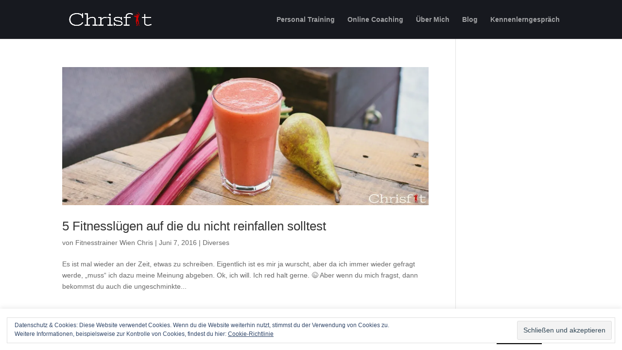

--- FILE ---
content_type: application/javascript
request_url: https://www.chrisfit.at/wp-content/uploads/hummingbird-assets/02d171a280406d816d49c2546d9f3874.js
body_size: 60978
content:
/**handles:wpgmp-frontend,dtqj-magnific-popup,dtqj-main,dtqj-default-vb**/
function ClusterIcon(t,e){t.getMarkerClusterer().extend(ClusterIcon,google.maps.OverlayView),this.cluster_=t,this.className_=t.getMarkerClusterer().getClusterClass(),this.styles_=e,this.center_=null,this.div_=null,this.sums_=null,this.visible_=!1,this.setMap(t.getMap())}function Cluster(t){this.markerClusterer_=t,this.map_=t.getMap(),this.gridSize_=t.getGridSize(),this.minClusterSize_=t.getMinimumClusterSize(),this.averageCenter_=t.getAverageCenter(),this.markers_=[],this.center_=null,this.bounds_=null,this.clusterIcon_=new ClusterIcon(this,t.getStyles())}function MarkerClusterer(t,e,n){this.extend(MarkerClusterer,google.maps.OverlayView),e=e||[],n=n||{},this.markers_=[],this.clusters_=[],this.listeners_=[],this.activeMap_=null,this.ready_=!1,this.gridSize_=n.gridSize||60,this.minClusterSize_=n.minimumClusterSize||2,this.maxZoom_=n.maxZoom||null,this.styles_=n.styles||[],this.title_=n.title||"",this.zoomOnClick_=!0,void 0!==n.zoomOnClick&&(this.zoomOnClick_=n.zoomOnClick),this.averageCenter_=!1,void 0!==n.averageCenter&&(this.averageCenter_=n.averageCenter),this.ignoreHidden_=!1,void 0!==n.ignoreHidden&&(this.ignoreHidden_=n.ignoreHidden),this.enableRetinaIcons_=!1,void 0!==n.enableRetinaIcons&&(this.enableRetinaIcons_=n.enableRetinaIcons),this.imagePath_=n.imagePath||MarkerClusterer.IMAGE_PATH,this.imageExtension_=n.imageExtension||MarkerClusterer.IMAGE_EXTENSION,this.imageSizes_=n.imageSizes||MarkerClusterer.IMAGE_SIZES,this.calculator_=n.calculator||MarkerClusterer.CALCULATOR,this.batchSize_=n.batchSize||MarkerClusterer.BATCH_SIZE,this.batchSizeIE_=n.batchSizeIE||MarkerClusterer.BATCH_SIZE_IE,this.clusterClass_=n.clusterClass||"cluster",-1!==navigator.userAgent.toLowerCase().indexOf("msie")&&(this.batchSize_=this.batchSizeIE_),this.setupStyles_(),this.addMarkers(e,!0),this.setMap(t)}function wpgmp_set_consent_cookies(){wpgmp_set_cookie("wpgmp_show_map","yes",wpgmp_flocal.days_to_remember),window.location.reload()}function wpgmp_set_noconsent_cookies(){wpgmp_set_cookie("wpgmp_show_map","no",wpgmp_flocal.days_to_remember),window.location.reload()}function wpgmp_get_cookie(t){for(var e=t+"=",n=document.cookie.split(";"),r=0;r<n.length;r++){for(var a=n[r];" "==a.charAt(0);)a=a.substring(1);if(0==a.indexOf(e))return a.substring(e.length,a.length)}return null}function wpgmp_set_cookie(t,e,n){var r=new Date,n=(r.setTime(r.getTime()+24*n*60*60*1e3),"expires="+r.toUTCString());document.cookie=t+"="+e+"; "+n+"; path=/"}(n=>{var r;"function"==typeof define&&define.amd?define(["jquery"],function(t){return n(t,window,document)}):"object"==typeof exports?(r=require("jquery"),"undefined"==typeof window?module.exports=function(t,e){return t=t||window,e=e||r(t),n(e,t,t.document)}:module.exports=n(r,window,window.document)):window.DataTable=n(jQuery,window,document)})(function(D,C,x){var S=function(t,y){var b,_,w;return S.factory(t,y)?S:this instanceof S?D(t).DataTable(y):(_=void 0===(y=t),w=(b=this).length,_&&(y={}),this.api=function(){return new k(this)},this.each(function(){var t,e=1<w?ke({},y,!0):y,n=0,r,a=this.getAttribute("id"),i=S.defaults,o=D(this);if("table"!=this.nodeName.toLowerCase())N(null,0,"Non-table node initialisation ("+this.nodeName+")",2);else{D(this).trigger("options.dt",e),tt(i),et(i.column),j(i,i,!0),j(i.column,i.column,!0),j(i,D.extend(e,o.data()),!0);var s=S.settings;for(n=0,r=s.length;n<r;n++){var l=s[n];if(l.nTable==this||l.nTHead&&l.nTHead.parentNode==this||l.nTFoot&&l.nTFoot.parentNode==this){var u=(void 0!==e.bRetrieve?e:i).bRetrieve,c=(void 0!==e.bDestroy?e:i).bDestroy;if(_||u)return l.oInstance;if(c){new S.Api(l).destroy();break}return void N(l,0,"Cannot reinitialise DataTable",3)}if(l.sTableId==this.id){s.splice(n,1);break}}null!==a&&""!==a||(a="DataTables_Table_"+S.ext._unique++,this.id=a);var d=D.extend(!0,{},S.models.oSettings,{sDestroyWidth:o[0].style.width,sInstance:a,sTableId:a,colgroup:D("<colgroup>").prependTo(this),fastData:function(t,e,n){return L(d,t,e,n)}}),a=(d.nTable=this,d.oInit=e,s.push(d),d.api=new k(d),d.oInstance=1===b.length?b:o.dataTable(),tt(e),e.aLengthMenu&&!e.iDisplayLength&&(e.iDisplayLength=Array.isArray(e.aLengthMenu[0])?e.aLengthMenu[0][0]:D.isPlainObject(e.aLengthMenu[0])?e.aLengthMenu[0].value:e.aLengthMenu[0]),e=ke(D.extend(!0,{},i),e),F(d.oFeatures,e,["bPaginate","bLengthChange","bFilter","bSort","bSortMulti","bInfo","bProcessing","bAutoWidth","bSortClasses","bServerSide","bDeferRender"]),F(d,e,["ajax","fnFormatNumber","sServerMethod","aaSorting","aaSortingFixed","aLengthMenu","sPaginationType","iStateDuration","bSortCellsTop","iTabIndex","sDom","fnStateLoadCallback","fnStateSaveCallback","renderer","searchDelay","rowId","caption","layout","orderDescReverse","typeDetect",["iCookieDuration","iStateDuration"],["oSearch","oPreviousSearch"],["aoSearchCols","aoPreSearchCols"],["iDisplayLength","_iDisplayLength"]]),F(d.oScroll,e,[["sScrollX","sX"],["sScrollXInner","sXInner"],["sScrollY","sY"],["bScrollCollapse","bCollapse"]]),F(d.oLanguage,e,"fnInfoCallback"),E(d,"aoDrawCallback",e.fnDrawCallback),E(d,"aoStateSaveParams",e.fnStateSaveParams),E(d,"aoStateLoadParams",e.fnStateLoadParams),E(d,"aoStateLoaded",e.fnStateLoaded),E(d,"aoRowCallback",e.fnRowCallback),E(d,"aoRowCreatedCallback",e.fnCreatedRow),E(d,"aoHeaderCallback",e.fnHeaderCallback),E(d,"aoFooterCallback",e.fnFooterCallback),E(d,"aoInitComplete",e.fnInitComplete),E(d,"aoPreDrawCallback",e.fnPreDrawCallback),d.rowIdFn=A(e.rowId),nt(d),d.oClasses),a=(D.extend(a,S.ext.classes,e.oClasses),o.addClass(a.table),d.oFeatures.bPaginate||(e.iDisplayStart=0),void 0===d.iInitDisplayStart&&(d.iInitDisplayStart=e.iDisplayStart,d._iDisplayStart=e.iDisplayStart),e.iDeferLoading),h,f=(null!==a&&(d.deferLoading=!0,h=Array.isArray(a),d._iRecordsDisplay=h?a[0]:a,d._iRecordsTotal=h?a[1]:a),[]),h=this.getElementsByTagName("thead"),a=Wt(d,h[0]);if(e.aoColumns)f=e.aoColumns;else if(a.length)for(r=a[n=0].length;n<r;n++)f.push(null);for(n=0,r=f.length;n<r;n++)rt(d);gt(d,e.aoColumnDefs,f,a,function(t,e){at(d,t,e)});var a=o.children("tbody").find("tr").eq(0),p,g=(a.length&&(p=function(t,e){return null!==t.getAttribute("data-"+e)?e:null},D(a[0]).children("th, td").each(function(t,e){var n=d.aoColumns[t],r,e;n||N(d,0,"Incorrect column count",18),n.mData===t&&(r=p(e,"sort")||p(e,"order"),e=p(e,"filter")||p(e,"search"),null===r&&null===e||(n.mData={_:t+".display",sort:null!==r?t+".@data-"+r:void 0,type:null!==r?t+".@data-"+r:void 0,filter:null!==e?t+".@data-"+e:void 0},n._isArrayHost=!0,at(d,t)))})),E(d,"aoDrawCallback",De),d.oFeatures);if(e.bStateSave&&(g.bStateSave=!0),void 0===e.aaSorting)for(var m=d.aaSorting,n=0,r=m.length;n<r;n++)m[n][1]=d.aoColumns[n].asSorting[0];Ce(d),E(d,"aoDrawCallback",function(){(d.bSorted||"ssp"===R(d)||g.bDeferRender)&&Ce(d)});var a=o.children("caption"),a=(d.caption&&(a=0===a.length?D("<caption/>").appendTo(o):a).html(d.caption),a.length&&(a[0]._captionSide=a.css("caption-side"),d.captionNode=a[0]),0===h.length&&(h=D("<thead/>").appendTo(o)),d.nTHead=h[0],o.children("tbody")),h=(0===a.length&&(a=D("<tbody/>").insertAfter(h)),d.nTBody=a[0],o.children("tfoot")),v=(0===h.length&&(h=D("<tfoot/>").appendTo(o)),d.nTFoot=h[0],d.aiDisplay=d.aiDisplayMaster.slice(),d.bInitialised=!0,d.oLanguage);D.extend(!0,v,e.oLanguage),v.sUrl?D.ajax({dataType:"json",url:v.sUrl,success:function(t){j(i.oLanguage,t),D.extend(!0,v,t,d.oInit.oLanguage),O(d,null,"i18n",[d],!0),re(d)},error:function(){N(d,0,"i18n file loading error",21),re(d)}}):(O(d,null,"i18n",[d],!0),re(d))}}),b=null,this)},T,k,e,t,d=(S.ext=T={buttons:{},classes:{},builder:"dt/dt-2.2.2",errMode:"alert",feature:[],features:{},search:[],selector:{cell:[],column:[],row:[]},legacy:{ajax:null},pager:{},renderer:{pageButton:{},header:{}},order:{},type:{className:{},detect:[],render:{},search:{},order:{}},_unique:0,fnVersionCheck:S.fnVersionCheck,iApiIndex:0,sVersion:S.version},D.extend(T,{afnFiltering:T.search,aTypes:T.type.detect,ofnSearch:T.type.search,oSort:T.type.order,afnSortData:T.order,aoFeatures:T.feature,oStdClasses:T.classes,oPagination:T.pager}),D.extend(S.ext.classes,{container:"dt-container",empty:{row:"dt-empty"},info:{container:"dt-info"},layout:{row:"dt-layout-row",cell:"dt-layout-cell",tableRow:"dt-layout-table",tableCell:"",start:"dt-layout-start",end:"dt-layout-end",full:"dt-layout-full"},length:{container:"dt-length",select:"dt-input"},order:{canAsc:"dt-orderable-asc",canDesc:"dt-orderable-desc",isAsc:"dt-ordering-asc",isDesc:"dt-ordering-desc",none:"dt-orderable-none",position:"sorting_"},processing:{container:"dt-processing"},scrolling:{body:"dt-scroll-body",container:"dt-scroll",footer:{self:"dt-scroll-foot",inner:"dt-scroll-footInner"},header:{self:"dt-scroll-head",inner:"dt-scroll-headInner"}},search:{container:"dt-search",input:"dt-input"},table:"dataTable",tbody:{cell:"",row:""},thead:{cell:"",row:""},tfoot:{cell:"",row:""},paging:{active:"current",button:"dt-paging-button",container:"dt-paging",disabled:"disabled",nav:""}}),{}),h=/[\r\n\u2028]/g,v=/<([^>]*>)/g,H=Math.pow(2,28),B=/^\d{2,4}[./-]\d{1,2}[./-]\d{1,2}([T ]{1}\d{1,2}[:.]\d{2}([.:]\d{2})?)?$/,W=new RegExp("(\\"+["/",".","*","+","?","|","(",")","[","]","{","}","\\","$","^","-"].join("|\\")+")","g"),z=/['\u00A0,$£€¥%\u2009\u202F\u20BD\u20a9\u20BArfkɃΞ]/gi,b=function(t){return!t||!0===t||"-"===t},X=function(t){var e=parseInt(t,10);return!isNaN(e)&&isFinite(t)?e:null},V=function(t,e){return d[e]||(d[e]=new RegExp(Kt(e),"g")),"string"==typeof t&&"."!==e?t.replace(/\./g,"").replace(d[e],"."):t},q=function(t,e,n,r){var a=typeof t,i="string"==a;return"number"==a||"bigint"==a||!(!r||!b(t))||(e&&i&&(t=V(t,e)),n&&i&&(t=t.replace(z,"")),!isNaN(parseFloat(t))&&isFinite(t))},Z=function(t){return b(t)||"string"==typeof t},U=function(t,e,n,r){var a;return!(!r||!b(t))||("string"!=typeof t||!t.match(/<(input|select)/i))&&Z(t)&&!!q(I(t),e,n,r)||null},y=function(t,e,n){var r=[],a=0,i=t.length;if(void 0!==n)for(;a<i;a++)t[a]&&t[a][e]&&r.push(t[a][e][n]);else for(;a<i;a++)t[a]&&r.push(t[a][e]);return r},G=function(t,e,n,r){var a=[],i=0,o=e.length;if(void 0!==r)for(;i<o;i++)t[e[i]]&&t[e[i]][n]&&a.push(t[e[i]][n][r]);else for(;i<o;i++)t[e[i]]&&a.push(t[e[i]][n]);return a},f=function(t,e){var n=[],r;void 0===e?(e=0,r=t):(r=e,e=t);for(var a=e;a<r;a++)n.push(a);return n},Y=function(t){for(var e=[],n=0,r=t.length;n<r;n++)t[n]&&e.push(t[n]);return e},I=function(t){if(!t||"string"!=typeof t)return t;if(t.length>H)throw new Error("Exceeded max str len");var e;for(t=t.replace(v,"");(t=(e=t).replace(/<script/i,""))!==e;);return e},u=function(t){return"string"==typeof(t=Array.isArray(t)?t.join(","):t)?t.replace(/&/g,"&amp;").replace(/</g,"&lt;").replace(/>/g,"&gt;").replace(/"/g,"&quot;"):t},$=function(t,e){var n;return"string"!=typeof t?t:(n=t.normalize?t.normalize("NFD"):t).length!==t.length?(!0===e?t+" ":"")+n.replace(/[\u0300-\u036f]/g,""):n},Q=function(t){if(!(t.length<2))for(var e=t.slice().sort(),n=e[0],r=1,a=e.length;r<a;r++){if(e[r]===n)return!1;n=e[r]}return!0},M=function(t){if(Array.from&&Set)return Array.from(new Set(t));if(Q(t))return t.slice();var e=[],n,r,a=t.length,i,o=0;t:for(r=0;r<a;r++){for(n=t[r],i=0;i<o;i++)if(e[i]===n)continue t;e.push(n),o++}return e},J=function(t,e){if(Array.isArray(e))for(var n=0;n<e.length;n++)J(t,e[n]);else t.push(e);return t};function _(e,t){t&&t.split(" ").forEach(function(t){t&&e.classList.add(t)})}function K(e){var n="a aa ai ao as b fn i m o s ",r,a,i={};D.each(e,function(t){(r=t.match(/^([^A-Z]+?)([A-Z])/))&&-1!==n.indexOf(r[1]+" ")&&(a=t.replace(r[0],r[2].toLowerCase()),i[a]=t,"o"===r[1])&&K(e[t])}),e._hungarianMap=i}function j(e,n,r){var a;e._hungarianMap||K(e),D.each(n,function(t){void 0===(a=e._hungarianMap[t])||!r&&void 0!==n[a]||("o"===a.charAt(0)?(n[a]||(n[a]={}),D.extend(!0,n[a],n[t]),j(e[a],n[a],r)):n[a]=n[t])})}S.util={diacritics:function(t,e){var n;if("function"!=typeof t)return $(t,e);$=t},debounce:function(n,r){var a;return function(){var t=this,e=arguments;clearTimeout(a),a=setTimeout(function(){n.apply(t,e)},r||250)}},throttle:function(r,t){var a=void 0!==t?t:200,i,o;return function(){var t=this,e=+new Date,n=arguments;i&&e<i+a?(clearTimeout(o),o=setTimeout(function(){i=void 0,r.apply(t,n)},a)):(i=e,r.apply(t,n))}},escapeRegex:function(t){return t.replace(W,"\\$1")},set:function(r){var h;return D.isPlainObject(r)?S.util.set(r._):null===r?function(){}:"function"==typeof r?function(t,e,n){r(t,"set",e,n)}:"string"!=typeof r||-1===r.indexOf(".")&&-1===r.indexOf("[")&&-1===r.indexOf("(")?function(t,e){t[r]=e}:(h=function(t,e,n){for(var r=Ct(n),a,n=r[r.length-1],a,i,o,s,l=0,u=r.length-1;l<u;l++){if("__proto__"===r[l]||"constructor"===r[l])throw new Error("Cannot set prototype values");if(a=r[l].match(wt),i=r[l].match(p),a){if(r[l]=r[l].replace(wt,""),t[r[l]]=[],(a=r.slice()).splice(0,l+1),s=a.join("."),Array.isArray(e))for(var c=0,d=e.length;c<d;c++)h(o={},e[c],s),t[r[l]].push(o);else t[r[l]]=e;return}i&&(r[l]=r[l].replace(p,""),t=t[r[l]](e)),null==t[r[l]]&&(t[r[l]]={}),t=t[r[l]]}n.match(p)?t[n.replace(p,"")](e):t[n.replace(wt,"")]=e},function(t,e){return h(t,e,r)})},get:function(a){var i,h;return D.isPlainObject(a)?(i={},D.each(a,function(t,e){e&&(i[t]=S.util.get(e))}),function(t,e,n,r){var a=i[e]||i._;return void 0!==a?a(t,e,n,r):t}):null===a?function(t){return t}:"function"==typeof a?function(t,e,n,r){return a(t,e,n,r)}:"string"!=typeof a||-1===a.indexOf(".")&&-1===a.indexOf("[")&&-1===a.indexOf("(")?function(t){return t[a]}:(h=function(t,e,n){var r,a,i,o;if(""!==n)for(var s=Ct(n),l=0,u=s.length;l<u;l++){if(r=s[l].match(wt),a=s[l].match(p),r){if(s[l]=s[l].replace(wt,""),""!==s[l]&&(t=t[s[l]]),i=[],s.splice(0,l+1),o=s.join("."),Array.isArray(t))for(var c=0,d=t.length;c<d;c++)i.push(h(t[c],e,o));var r=r[0].substring(1,r[0].length-1);t=""===r?i:i.join(r);break}if(a)s[l]=s[l].replace(p,""),t=t[s[l]]();else{if(null===t||null===t[s[l]])return null;if(void 0===t||void 0===t[s[l]])return;t=t[s[l]]}}return t},function(t,e){return h(t,e,a)})},stripHtml:function(t){var e=typeof t;if("function"!=e)return"string"==e?I(t):t;I=t},escapeHtml:function(t){var e=typeof t;if("function"!=e)return"string"==e||Array.isArray(t)?u(t):t;u=t},unique:M};var a=function(t,e,n){void 0!==t[e]&&(t[n]=t[e])};function tt(t){a(t,"ordering","bSort"),a(t,"orderMulti","bSortMulti"),a(t,"orderClasses","bSortClasses"),a(t,"orderCellsTop","bSortCellsTop"),a(t,"order","aaSorting"),a(t,"orderFixed","aaSortingFixed"),a(t,"paging","bPaginate"),a(t,"pagingType","sPaginationType"),a(t,"pageLength","iDisplayLength"),a(t,"searching","bFilter"),"boolean"==typeof t.sScrollX&&(t.sScrollX=t.sScrollX?"100%":""),"boolean"==typeof t.scrollX&&(t.scrollX=t.scrollX?"100%":"");var e=t.aoSearchCols;if(e)for(var n=0,r=e.length;n<r;n++)e[n]&&j(S.models.oSearch,e[n]);t.serverSide&&!t.searchDelay&&(t.searchDelay=400)}function et(t){a(t,"orderable","bSortable"),a(t,"orderData","aDataSort"),a(t,"orderSequence","asSorting"),a(t,"orderDataType","sortDataType");var e=t.aDataSort;"number"!=typeof e||Array.isArray(e)||(t.aDataSort=[e])}function nt(t){var e,n,r,a;S.__browser||(S.__browser=e={},a=(r=(n=D("<div/>").css({position:"fixed",top:0,left:-1*C.pageXOffset,height:1,width:1,overflow:"hidden"}).append(D("<div/>").css({position:"absolute",top:1,left:1,width:100,overflow:"scroll"}).append(D("<div/>").css({width:"100%",height:10}))).appendTo("body")).children()).children(),e.barWidth=r[0].offsetWidth-r[0].clientWidth,e.bScrollbarLeft=1!==Math.round(a.offset().left),n.remove()),D.extend(t.oBrowser,S.__browser),t.oScroll.iBarWidth=S.__browser.barWidth}function rt(t){var e=S.defaults.column,n=t.aoColumns.length,e=D.extend({},S.models.oColumn,e,{aDataSort:e.aDataSort||[n],mData:e.mData||n,idx:n,searchFixed:{},colEl:D("<col>").attr("data-dt-column",n)}),e=(t.aoColumns.push(e),t.aoPreSearchCols);e[n]=D.extend({},S.models.oSearch,e[n])}function at(t,e,n){var a=t.aoColumns[e],e,r=(null!=n&&(et(n),j(S.defaults.column,n,!0),void 0===n.mDataProp||n.mData||(n.mData=n.mDataProp),n.sType&&(a._sManualType=n.sType),n.className&&!n.sClass&&(n.sClass=n.className),e=a.sClass,D.extend(a,n),F(a,n,"sWidth","sWidthOrig"),e!==a.sClass&&(a.sClass=e+" "+a.sClass),void 0!==n.iDataSort&&(a.aDataSort=[n.iDataSort]),F(a,n,"aDataSort")),a.mData),i=A(r),e,n,n=(a.mRender&&Array.isArray(a.mRender)&&(n=(e=a.mRender.slice()).shift(),a.mRender=S.render[n].apply(C,e)),a._render=a.mRender?A(a.mRender):null,function(t){return"string"==typeof t&&-1!==t.indexOf("@")});a._bAttrSrc=D.isPlainObject(r)&&(n(r.sort)||n(r.type)||n(r.filter)),a._setter=null,a.fnGetData=function(t,e,n){var r=i(t,e,void 0,n);return a._render&&e?a._render(r,e,t,n):r},a.fnSetData=function(t,e,n){return m(r)(t,e,n)},"number"==typeof r||a._isArrayHost||(t._rowReadObject=!0),t.oFeatures.bSort||(a.bSortable=!1)}function it(t){de(t),ot(t);var e=t.oScroll;""===e.sY&&""===e.sX||ce(t),O(t,null,"column-sizing",[t])}function ot(t){for(var e=t.aoColumns,n=0;n<e.length;n++){var r=mt(t,[n],!1,!1);e[n].colEl.css("width",r),t.oScroll.sX&&e[n].colEl.css("min-width",r)}}function st(t,e){var t=ct(t,"bVisible");return"number"==typeof t[e]?t[e]:null}function lt(t,e){var n,t=ct(t,"bVisible").indexOf(e);return-1!==t?t:null}function ut(t){var e=t.aoHeader,n=t.aoColumns,r=0;if(e.length)for(var a=0,i=e[0].length;a<i;a++)n[a].bVisible&&"none"!==D(e[0][a].cell).css("display")&&r++;return r}function ct(t,n){var r=[];return t.aoColumns.map(function(t,e){t[n]&&r.push(e)}),r}function dt(t,e){return!0===e?t._name:e}function ht(t){for(var e=t.aoColumns,n=t.aoData,r=S.ext.type.detect,a,i,o,s,l,u,c,d,h,a=0,i=e.length;a<i;a++){if(h=[],!(c=e[a]).sType&&c._sManualType)c.sType=c._sManualType;else if(!c.sType){if(!t.typeDetect)return;for(o=0,s=r.length;o<s;o++){var f=r[o],p=f.oneOf,g=f.allOf||f,m=f.init,v=!1,d=null;if(m&&(d=dt(f,m(t,c,a)))){c.sType=d;break}for(l=0,u=n.length;l<u;l++)if(n[l]){if(void 0===h[l]&&(h[l]=L(t,l,a,"type")),p&&!v&&(v=dt(f,p(h[l],t))),!(d=dt(f,g(h[l],t)))&&o!==r.length-3)break;if("html"===d&&!b(h[l]))break}if(p&&v&&d||!p&&d){c.sType=d;break}}c.sType||(c.sType="string")}var y=T.type.className[c.sType],y=(y&&(pt(t.aoHeader,a,y),pt(t.aoFooter,a,y)),T.type.render[c.sType]);y&&!c._render&&(c._render=S.util.get(y),ft(t,a))}}function ft(t,e){for(var n=t.aoData,r=0,a;r<n.length;r++){n[r].nTr&&(a=L(t,r,e,"display"),n[r].displayData[e]=a,_t(n[r].anCells[e],a))}}function pt(t,e,n){t.forEach(function(t){t[e]&&t[e].unique&&_(t[e].cell,n)})}function gt(t,e,n,r,a){var i,o,s,l,u,c,d,h=t.aoColumns;if(n)for(i=0,o=n.length;i<o;i++)n[i]&&n[i].name&&(h[i].sName=n[i].name);if(e)for(i=e.length-1;0<=i;i--)for(var d,f=void 0!==(d=e[i]).target?d.target:void 0!==d.targets?d.targets:d.aTargets,s=0,l=(f=Array.isArray(f)?f:[f]).length;s<l;s++){var p=f[s];if("number"==typeof p&&0<=p){for(;h.length<=p;)rt(t);a(p,d)}else if("number"==typeof p&&p<0)a(h.length+p,d);else if("string"==typeof p)for(u=0,c=h.length;u<c;u++)"_all"===p?a(u,d):-1!==p.indexOf(":name")?h[u].sName===p.replace(":name","")&&a(u,d):r.forEach(function(t){var t;t[u]&&(t=D(t[u].cell),p.match(/^[a-z][\w-]*$/i)&&(p="."+p),t.is(p))&&a(u,d)})}if(n)for(i=0,o=n.length;i<o;i++)a(i,n[i])}function mt(t,e,n,r){Array.isArray(e)||(e=vt(e));for(var a=0,i,o=t.aoColumns,s=0,l=e.length;s<l;s++){var u=o[e[s]],c=n?u.sWidthOrig:u.sWidth,u;if(r||!1!==u.bVisible){if(null==c)return null;"number"==typeof c?(i="px",a+=c):(u=c.match(/([\d\.]+)([^\d]*)/))&&(a+=+u[1],i=3===u.length?u[2]:"px")}}return a+i}function vt(t){var t=D(t).closest("[data-dt-column]").attr("data-dt-column");return t?t.split(",").map(function(t){return+t}):[]}function s(t,e,n,r){for(var a=t.aoData.length,i=D.extend(!0,{},S.models.oRow,{src:n?"dom":"data",idx:a}),o=(i._aData=e,t.aoData.push(i),t.aoColumns),s=0,l=o.length;s<l;s++)o[s].sType=null;t.aiDisplayMaster.push(a);var e=t.rowIdFn(e);return void 0!==e&&(t.aIds[e]=i),!n&&t.oFeatures.bDeferRender||It(t,a,n,r),a}function yt(n,t){var r;return(t=t instanceof D?t:D(t)).map(function(t,e){return r=Tt(n,e),s(n,r.data,e,r.cells)})}function L(t,e,n,r){"search"===r?r="filter":"order"===r&&(r="sort");var a=t.aoData[e];if(a){var i=t.iDraw,o=t.aoColumns[n],a=a._aData,s=o.sDefaultContent,l=o.fnGetData(a,r,{settings:t,row:e,col:n}),e;if(void 0===(l="display"!==r&&l&&"object"==typeof l&&l.nodeName?l.innerHTML:l))return t.iDrawError!=i&&null===s&&(N(t,0,"Requested unknown parameter "+("function"==typeof o.mData?"{function}":"'"+o.mData+"'")+" for row "+e+", column "+n,4),t.iDrawError=i),s;if(l!==a&&null!==l||null===s||void 0===r){if("function"==typeof l)return l.call(a)}else l=s;return null===l&&"display"===r?"":l="filter"===r&&(e=S.ext.type.search)[o.sType]?e[o.sType](l):l}}function bt(t,e,n,r){var a=t.aoColumns[n],i=t.aoData[e]._aData;a.fnSetData(i,r,{settings:t,row:e,col:n})}function _t(t,e){e&&"object"==typeof e&&e.nodeName?D(t).empty().append(e):t.innerHTML=e}var wt=/\[.*?\]$/,p=/\(\)$/;function Ct(t){var e;return(t.match(/(\\.|[^.])+/g)||[""]).map(function(t){return t.replace(/\\\./g,".")})}var A=S.util.get,m=S.util.set;function xt(t){return y(t.aoData,"_aData")}function Dt(t){t.aoData.length=0,t.aiDisplayMaster.length=0,t.aiDisplay.length=0,t.aIds={}}function St(t,e,n,r){var a=t.aoData[e],i,o;if(a._aSortData=null,a._aFilterData=null,a.displayData=null,"dom"!==n&&(n&&"auto"!==n||"dom"!==a.src)){var s=a.anCells,l=kt(t,e);if(s)if(void 0!==r)_t(s[r],l[r]);else for(i=0,o=s.length;i<o;i++)_t(s[i],l[i])}else a._aData=Tt(t,a,r,void 0===r?void 0:a._aData).data;var u=t.aoColumns;if(void 0!==r)u[r].sType=null,u[r].maxLenString=null;else{for(i=0,o=u.length;i<o;i++)u[i].sType=null,u[i].maxLenString=null;Mt(t,a)}}function Tt(t,e,n,a){var r=[],i=e.firstChild,o,s,l=0,u,c=t.aoColumns,d=t._rowReadObject,h=(a=void 0!==a?a:d?{}:[],function(t,e){var n,n,r;"string"==typeof t&&-1!==(n=t.indexOf("@"))&&(n=t.substring(n+1),m(t)(a,e.getAttribute(n)))}),f=function(t){var e;void 0!==n&&n!==l||(s=c[l],u=t.innerHTML.trim(),s&&s._bAttrSrc?(m(s.mData._)(a,u),h(s.mData.sort,t),h(s.mData.type,t),h(s.mData.filter,t)):d?(s._setter||(s._setter=m(s.mData)),s._setter(a,u)):a[l]=u),l++};if(i)for(;i;)"TD"!=(o=i.nodeName.toUpperCase())&&"TH"!=o||(f(i),r.push(i)),i=i.nextSibling;else for(var r,p=0,g=(r=e.anCells).length;p<g;p++)f(r[p]);var e=e.firstChild?e:e.nTr,e;return e&&(e=e.getAttribute("id"))&&m(t.rowId)(a,e),{data:a,cells:r}}function kt(t,e){var n=t.aoData[e],r=t.aoColumns;if(!n.displayData){n.displayData=[];for(var a=0,i=r.length;a<i;a++)n.displayData.push(L(t,e,a,"display"))}return n.displayData}function It(t,e,n,r){var a=t.aoData[e],i=a._aData,o=[],s,l,u,c,d,h,f=t.oClasses.tbody.row;if(null===a.nTr){for(s=n||x.createElement("tr"),a.nTr=s,a.anCells=o,_(s,f),s._DT_RowIndex=e,Mt(t,a),c=0,d=t.aoColumns.length;c<d;c++){u=t.aoColumns[c],(l=(h=!n||!r[c])?x.createElement(u.sCellType):r[c])||N(t,0,"Incorrect column count",18),l._DT_CellIndex={row:e,column:c},o.push(l);var p=kt(t,e);!h&&(!u.mRender&&u.mData===c||D.isPlainObject(u.mData)&&u.mData._===c+".display")||_t(l,p[c]),_(l,u.sClass),u.bVisible&&h?s.appendChild(l):u.bVisible||h||l.parentNode.removeChild(l),u.fnCreatedCell&&u.fnCreatedCell.call(t.oInstance,l,L(t,e,c),i,e,c)}O(t,"aoRowCreatedCallback","row-created",[s,i,e,o])}else _(a.nTr,f)}function Mt(t,e){var n=e.nTr,r=e._aData,t,t;n&&((t=t.rowIdFn(r))&&(n.id=t),r.DT_RowClass&&(t=r.DT_RowClass.split(" "),e.__rowc=e.__rowc?M(e.__rowc.concat(t)):t,D(n).removeClass(e.__rowc.join(" ")).addClass(r.DT_RowClass)),r.DT_RowAttr&&D(n).attr(r.DT_RowAttr),r.DT_RowData)&&D(n).data(r.DT_RowData)}function jt(t,e){var n=t.oClasses,r=t.aoColumns,a,i,o,s="header"===e?t.nTHead:t.nTFoot,l="header"===e?"sTitle":e;if(s){if(("header"===e||y(t.aoColumns,l).join(""))&&1===(o=(o=D("tr",s)).length?o:D("<tr/>").appendTo(s)).length){var u=0;for(D("td, th",o).each(function(){u+=this.colSpan}),a=u,i=r.length;a<i;a++)D("<th/>").html(r[a][l]||"").appendTo(o)}var c=Wt(t,s,!0);"header"===e?(t.aoHeader=c,D("tr",s).addClass(n.thead.row)):(t.aoFooter=c,D("tr",s).addClass(n.tfoot.row)),D(s).children("tr").children("th, td").each(function(){je(t,e)(t,D(this),n)})}}function Lt(t,e,n){var r,a,i,o=[],s=[],l=t.aoColumns,t=l.length,u,c;if(e){for(n=n||f(t).filter(function(t){return l[t].bVisible}),r=0;r<e.length;r++)o[r]=e[r].slice().filter(function(t,e){return n.includes(e)}),s.push([]);for(r=0;r<o.length;r++)for(a=0;a<o[r].length;a++)if(c=u=1,void 0===s[r][a]){for(i=o[r][a].cell;void 0!==o[r+u]&&o[r][a].cell==o[r+u][a].cell;)s[r+u][a]=null,u++;for(;void 0!==o[r][a+c]&&o[r][a].cell==o[r][a+c].cell;){for(var d=0;d<u;d++)s[r+d][a+c]=null;c++}var h=D("span.dt-column-title",i);s[r][a]={cell:i,colspan:c,rowspan:u,title:(h.length?h:D(i)).html()}}return s}}function At(t,e){for(var n=Lt(t,e),r,a,i=0;i<e.length;i++){if(r=e[i].row)for(;a=r.firstChild;)r.removeChild(a);for(var o=0;o<n[i].length;o++){var s=n[i][o];s&&D(s.cell).appendTo(r).attr("rowspan",s.rowspan).attr("colspan",s.colspan)}}}function g(t,e){var n;if(zt(t),-1!==O(t,"aoPreDrawCallback","preDraw",[t]).indexOf(!1))w(t,!1);else{var r=[],a=0,i="ssp"==R(t),o=t.aiDisplay,s=t._iDisplayStart,l=t.fnDisplayEnd(),u=t.aoColumns,c=D(t.nTBody);if(t.bDrawing=!0,t.deferLoading)t.deferLoading=!1,t.iDraw++,w(t,!1);else if(i){if(!t.bDestroying&&!e)return 0===t.iDraw&&c.empty().append(Nt(t)),void Vt(t)}else t.iDraw++;if(0!==o.length)for(var d,h=i?t.aoData.length:l,f=i?0:s;f<h;f++){for(var p=o[f],g=t.aoData[p],m=(null===g.nTr&&It(t,p),g.nTr),v=0;v<u.length;v++){var y=u[v],b=g.anCells[v];_(b,T.type.className[y.sType]),_(b,t.oClasses.tbody.cell)}O(t,"aoRowCallback",null,[m,g._aData,a,f,p]),r.push(m),a++}else r[0]=Nt(t);O(t,"aoHeaderCallback","header",[D(t.nTHead).children("tr")[0],xt(t),s,l,o]),O(t,"aoFooterCallback","footer",[D(t.nTFoot).children("tr")[0],xt(t),s,l,o]),c[0].replaceChildren?c[0].replaceChildren.apply(c[0],r):(c.children().detach(),c.append(D(r))),D(t.nTableWrapper).toggleClass("dt-empty-footer",0===D("tr",t.nTFoot).length),O(t,"aoDrawCallback","draw",[t],!0),t.bSorted=!1,t.bFiltered=!1,t.bDrawing=!1}}function Pt(t,e,n){var r=t.oFeatures,a=r.bSort,r=r.bFilter;void 0!==n&&!0!==n||(ht(t),a&&_e(t),r?Yt(t,t.oPreviousSearch):t.aiDisplay=t.aiDisplayMaster.slice()),!0!==e&&(t._iDisplayStart=0),t._drawHold=e,g(t),t._drawHold=!1}function Nt(t){var e=t.oLanguage,n=e.sZeroRecords,r=R(t);return t.iDraw<1&&"ssp"===r||t.iDraw<=1&&"ajax"===r?n=e.sLoadingRecords:e.sEmptyTable&&0===t.fnRecordsTotal()&&(n=e.sEmptyTable),D("<tr/>").append(D("<td />",{colSpan:ut(t),class:t.oClasses.empty.row}).html(n))[0]}function Ft(t,e,n){if(Array.isArray(n))for(var r=0;r<n.length;r++)Ft(t,e,n[r]);else{var a=t[e];D.isPlainObject(n)?n.features?(n.rowId&&(t.id=n.rowId),n.rowClass&&(t.className=n.rowClass),a.id=n.id,a.className=n.className,Ft(t,e,n.features)):Object.keys(n).map(function(t){a.contents.push({feature:t,opts:n[t]})}):a.contents.push(n)}}function Et(t,e,n){for(var r,a=0;a<t.length;a++)if((r=t[a]).rowNum===e&&("full"===n&&r.full||("start"===n||"end"===n)&&(r.start||r.end)))return r[n]||(r[n]={contents:[]}),r;return(r={rowNum:e})[n]={contents:[]},t.push(r),r}function Ot(t,e,i){var o=[];D.each(e,function(t,e){var t,n,r,a;null!==e&&(n=(t=t.match(/^([a-z]+)([0-9]*)([A-Za-z]*)$/))[2]?+t[2]:0,r=t[3]?t[3].toLowerCase():"full",t[1]===i)&&Ft(Et(o,n,r),r,e)}),o.sort(function(t,e){var n=t.rowNum,r=e.rowNum,t;return n===r?(t=t.full&&!e.full?-1:1,"bottom"===i?-1*t:t):r-n}),"bottom"===i&&o.reverse();for(var n=0;n<o.length;n++)delete o[n].rowNum,Rt(t,o[n]);return o}function Rt(i,o){var s=function(t,e){return T.features[t]||N(i,0,"Unknown feature: "+t),T.features[t].apply(this,[i,e])},t=function(t){if(o[t])for(var e=o[t].contents,n=0,r=e.length,a;n<r;n++){e[n]&&("string"==typeof e[n]?e[n]=s(e[n],null):D.isPlainObject(e[n])?e[n]=s(e[n].feature,e[n].opts):"function"==typeof e[n].node?e[n]=e[n].node(i):"function"==typeof e[n]&&(a=e[n](i),e[n]="function"==typeof a.node?a.node():a))}};t("start"),t("end"),t("full")}function Ht(e){var t=e.oClasses,n=D(e.nTable),r=D("<div/>").attr({id:e.sTableId+"_wrapper",class:t.container}).insertBefore(n),t,n,a;e.nTableWrapper=r[0],e.sDom?Bt(e,e.sDom,r):(t=Ot(e,e.layout,"top"),n=Ot(e,e.layout,"bottom"),a=je(e,"layout"),t.forEach(function(t){a(e,r,t)}),a(e,r,{full:{table:!0,contents:[ue(e)]}}),n.forEach(function(t){a(e,r,t)})),se(e)}function Bt(e,t,n){for(var r=t.match(/(".*?")|('.*?')|./g),a,i,o,s,l,u=0;u<r.length;u++){var l,s,c,c,s,c,o,s,a=null,i;"<"==(i=r[u])?(o=D("<div/>"),"'"!=(s=r[u+1])[0]&&'"'!=s[0]||(-1!=(l=s.replace(/['"]/g,s="")).indexOf(".")?(s=(c=l.split("."))[0],c=c[1]):"#"==l[0]?s=l:c=l,o.attr("id",s.substring(1)).addClass(c),u++),n.append(o),n=o):">"==i?n=n.parent():"t"==i?a=ue(e):S.ext.feature.forEach(function(t){i==t.cFeature&&(a=t.fnInit(e))}),a&&n.append(a)}}function Wt(t,e,n){for(var r=t.aoColumns,a=D(e).children("tr"),i,o,s,l,u,c,d,h,f,p,g=e&&"thead"===e.nodeName.toLowerCase(),m=[],v,y=function(t,e,n){for(var r=t[e];r[n];)n++;return n},s=0,c=a.length;s<c;s++)m.push([]);for(s=0,c=a.length;s<c;s++)for(h=0,o=(i=a[s]).firstChild;o;){if("TD"==o.nodeName.toUpperCase()||"TH"==o.nodeName.toUpperCase()){var b=[],_,w,C,f,p;for(f=(f=+o.getAttribute("colspan"))&&0!=f&&1!=f?f:1,p=(p=+o.getAttribute("rowspan"))&&0!=p&&1!=p?p:1,d=y(m,s,0),v=1==f,n&&(v&&(at(t,d,D(o).data()),_=r[d],w=o.getAttribute("width")||null,(C=o.style.width.match(/width:\s*(\d+[pxem%]+)/))&&(w=C[1]),_.sWidthOrig=_.sWidth||w,g?(null===_.sTitle||_.autoTitle||(o.innerHTML=_.sTitle),!_.sTitle&&v&&(_.sTitle=I(o.innerHTML),_.autoTitle=!0)):_.footer&&(o.innerHTML=_.footer),_.ariaTitle||(_.ariaTitle=D(o).attr("aria-label")||_.sTitle),_.className)&&D(o).addClass(_.className),0===D("span.dt-column-title",o).length&&D("<span>").addClass("dt-column-title").append(o.childNodes).appendTo(o),g)&&0===D("span.dt-column-order",o).length&&D("<span>").addClass("dt-column-order").appendTo(o),u=0;u<f;u++){for(l=0;l<p;l++)m[s+l][d+u]={cell:o,unique:v},m[s+l].row=i;b.push(d+u)}o.setAttribute("data-dt-column",M(b).join(","))}o=o.nextSibling}return m}function zt(t){var e="ssp"==R(t),n=t.iInitDisplayStart;void 0!==n&&-1!==n&&(t._iDisplayStart=!e&&n>=t.fnRecordsDisplay()?0:n,t.iInitDisplayStart=-1)}function Xt(r,t,n){var e,a=r.ajax,i=r.oInstance,o=function(t){var e=r.jqXHR?r.jqXHR.status:null,e=((null===t||"number"==typeof e&&204==e)&&Ut(r,t={},[]),t.error||t.sError);if(e&&N(r,0,e),t.d&&"string"==typeof t.d)try{t=JSON.parse(t.d)}catch(t){}r.json=t,O(r,null,"xhr",[r,t,r.jqXHR],!0),n(t)},e,s,s=(D.isPlainObject(a)&&a.data&&(s="function"==typeof(e=a.data)?e(t,r):e,t="function"==typeof e&&s?s:D.extend(!0,t,s),delete a.data),{url:"string"==typeof a?a:"",data:t,success:o,dataType:"json",cache:!1,type:r.sServerMethod,error:function(t,e){var n;-1===O(r,null,"xhr",[r,null,r.jqXHR],!0).indexOf(!0)&&("parsererror"==e?N(r,0,"Invalid JSON response",1):4===t.readyState&&N(r,0,"Ajax error",7)),w(r,!1)}}),i;D.isPlainObject(a)&&D.extend(s,a),r.oAjaxData=t,O(r,null,"preXhr",[r,t,s],!0),"function"==typeof a?r.jqXHR=a.call(i,t,o,r):""===a.url?(i={},S.util.set(a.dataSrc)(i,[]),o(i)):r.jqXHR=D.ajax(s),e&&(a.data=e)}function Vt(e){e.iDraw++,w(e,!0),Xt(e,qt(e),function(t){Zt(e,t)})}function qt(e){var n=e.aoColumns,t=e.oFeatures,r=e.oPreviousSearch,a=e.aoPreSearchCols,i=function(t,e){return"function"==typeof n[t][e]?"function":n[t][e]};return{draw:e.iDraw,columns:n.map(function(e,t){return{data:i(t,"mData"),name:e.sName,searchable:e.bSearchable,orderable:e.bSortable,search:{value:a[t].search,regex:a[t].regex,fixed:Object.keys(e.searchFixed).map(function(t){return{name:t,term:e.searchFixed[t].toString()}})}}}),order:be(e).map(function(t){return{column:t.col,dir:t.dir,name:i(t.col,"sName")}}),start:e._iDisplayStart,length:t.bPaginate?e._iDisplayLength:-1,search:{value:r.search,regex:r.regex,fixed:Object.keys(e.searchFixed).map(function(t){return{name:t,term:e.searchFixed[t].toString()}})}}}function Zt(t,e){var n=Ut(t,e),r=Gt(t,"draw",e),a=Gt(t,"recordsTotal",e),e=Gt(t,"recordsFiltered",e);if(void 0!==r){if(+r<t.iDraw)return;t.iDraw=+r}n=n||[],Dt(t),t._iRecordsTotal=parseInt(a,10),t._iRecordsDisplay=parseInt(e,10);for(var i=0,o=n.length;i<o;i++)s(t,n[i]);t.aiDisplay=t.aiDisplayMaster.slice(),ht(t),g(t,!0),ae(t),w(t,!1)}function Ut(t,e,n){var r="data",t;if(D.isPlainObject(t.ajax)&&void 0!==t.ajax.dataSrc&&("string"==typeof(t=t.ajax.dataSrc)||"function"==typeof t?r=t:void 0!==t.data&&(r=t.data)),!n)return"data"===r?e.aaData||e[r]:""!==r?A(r)(e):e;m(r)(e,n)}function Gt(t,e,n){var t=D.isPlainObject(t.ajax)?t.ajax.dataSrc:null,t;return t&&t[e]?A(t[e])(n):(t="","draw"===e?t="sEcho":"recordsTotal"===e?t="iTotalRecords":"recordsFiltered"===e&&(t="iTotalDisplayRecords"),void 0!==n[t]?n[t]:n[e])}function Yt(n,t){var e=n.aoPreSearchCols;if("ssp"!=R(n)){ne(n),n.aiDisplay=n.aiDisplayMaster.slice(),Qt(n.aiDisplay,n,t.search,t),D.each(n.searchFixed,function(t,e){Qt(n.aiDisplay,n,e,{})});for(var r=0;r<e.length;r++){var a=e[r];Qt(n.aiDisplay,n,a.search,a,r),D.each(n.aoColumns[r].searchFixed,function(t,e){Qt(n.aiDisplay,n,e,{},r)})}$t(n)}n.bFiltered=!0,O(n,null,"search",[n])}function $t(t){for(var e=S.ext.search,n=t.aiDisplay,r,a,i=0,o=e.length;i<o;i++){for(var s=[],l=0,u=n.length;l<u;l++)a=n[l],r=t.aoData[a],e[i](t,r._aFilterData,a,r._aData,l)&&s.push(a);n.length=0,Ae(n,s)}}function Qt(t,e,n,r,a){if(""!==n){for(var i=0,o=[],s="function"==typeof n?n:null,l=n instanceof RegExp?n:s?null:Jt(n,r),i=0;i<t.length;i++){var u=e.aoData[t[i]],c=void 0===a?u._sFilterRow:u._aFilterData[a];(s&&s(c,u._aData,t[i],a)||l&&l.test(c))&&o.push(t[i])}for(t.length=o.length,i=0;i<o.length;i++)t[i]=o[i]}}function Jt(t,e){var r=[],e=D.extend({},{boundary:!1,caseInsensitive:!0,exact:!1,regex:!1,smart:!0},e),n,a,i,o;return"string"!=typeof t&&(t=t.toString()),t=$(t),e.exact?new RegExp("^"+Kt(t)+"$",e.caseInsensitive?"i":""):(t=e.regex?t:Kt(t),e.smart&&(a=(t.match(/!?["\u201C][^"\u201D]+["\u201D]|[^ ]+/g)||[""]).map(function(t){var e=!1,n;return"!"===t.charAt(0)&&(e=!0,t=t.substring(1)),'"'===t.charAt(0)?t=(n=t.match(/^"(.*)"$/))?n[1]:t:"“"===t.charAt(0)&&(t=(n=t.match(/^\u201C(.*)\u201D$/))?n[1]:t),e&&(1<t.length&&r.push("(?!"+t+")"),t=""),t.replace(/"/g,"")}),i=r.length?r.join(""):"",t="^(?=.*?"+(o=e.boundary?"\\b":"")+a.join(")(?=.*?"+o)+")("+i+".)*$"),new RegExp(t,e.caseInsensitive?"i":""))}var Kt=S.util.escapeRegex,te=D("<div>")[0],ee=void 0!==te.textContent;function ne(t){for(var e=t.aoColumns,n=t.aoData,r,a,i,o,s,l,u=!1,c=0;c<n.length;c++)if(n[c]&&!(l=n[c])._aFilterData){for(o=[],a=0,i=e.length;a<i;a++)(r=e[a]).bSearchable?"string"!=typeof(s=null===(s=L(t,c,a,"filter"))?"":s)&&s.toString&&(s=s.toString()):s="",s.indexOf&&-1!==s.indexOf("&")&&(te.innerHTML=s,s=ee?te.textContent:te.innerText),s.replace&&(s=s.replace(/[\r\n\u2028]/g,"")),o.push(s);l._aFilterData=o,l._sFilterRow=o.join("  "),u=!0}}function re(r){var a,t=r.oInit,e=r.deferLoading,i=R(r);r.bInitialised?(jt(r,"header"),jt(r,"footer"),Se(r,t,function(){At(r,r.aoHeader),At(r,r.aoFooter);var n=r.iInitDisplayStart;if(t.aaData)for(a=0;a<t.aaData.length;a++)s(r,t.aaData[a]);else!e&&"dom"!=i||yt(r,D(r.nTBody).children("tr"));r.aiDisplay=r.aiDisplayMaster.slice(),Ht(r),ge(r),pe(r),w(r,!0),O(r,null,"preInit",[r],!0),Pt(r),"ssp"==i&&!e||("ajax"==i?Xt(r,{},function(t){var e=Ut(r,t);for(a=0;a<e.length;a++)s(r,e[a]);r.iInitDisplayStart=n,Pt(r),w(r,!1),ae(r)},r):(ae(r),w(r,!1)))})):setTimeout(function(){re(r)},200)}function ae(t){var e;t._bInitComplete||(e=[t,t.json],t._bInitComplete=!0,it(t),O(t,null,"plugin-init",e,!0),O(t,"aoInitComplete","init",e,!0))}function ie(t,e){var e=parseInt(e,10);t._iDisplayLength=e,Me(t),O(t,null,"length",[t,e])}function oe(t,e,n){var r=t._iDisplayStart,a=t._iDisplayLength,i=t.fnRecordsDisplay();if(0===i||-1===a)r=0;else if("number"==typeof e)i<(r=e*a)&&(r=0);else if("first"==e)r=0;else if("previous"==e)(r=0<=a?r-a:0)<0&&(r=0);else if("next"==e)r+a<i&&(r+=a);else if("last"==e)r=Math.floor((i-1)/a)*a;else{if("ellipsis"===e)return;N(t,0,"Unknown paging action: "+e,5)}var i=t._iDisplayStart!==r;t._iDisplayStart=r,O(t,null,i?"page":"page-nc",[t]),i&&n&&g(t)}function se(t){var e=t.nTable,n=""!==t.oScroll.sX||""!==t.oScroll.sY,r;t.oFeatures.bProcessing&&(r=D("<div/>",{id:t.sTableId+"_processing",class:t.oClasses.processing.container,role:"status"}).html(t.oLanguage.sProcessing).append("<div><div></div><div></div><div></div><div></div></div>"),n?r.prependTo(D("div.dt-scroll",t.nTableWrapper)):r.insertBefore(e),D(e).on("processing.dt.DT",function(t,e,n){r.css("display",n?"block":"none")}))}function w(t,e){t.bDrawing&&!1===e||O(t,null,"processing",[t,e])}function le(t,e,n){e?(w(t,!0),setTimeout(function(){n(),w(t,!1)},0)):n()}function ue(t){var e=D(t.nTable),n=t.oScroll,r,a,i,o,s,l,u,c,d,h,l,h,f,p,g;return""===n.sX&&""===n.sY?t.nTable:(r=n.sX,a=n.sY,i=t.oClasses.scrolling,s=(o=t.captionNode)?o._captionSide:null,l=D(e[0].cloneNode(!1)),u=D(e[0].cloneNode(!1)),h=function(t){return t?P(t):null},(c=e.children("tfoot")).length||(c=null),l=D(d="<div/>",{class:i.container}).append(D(d,{class:i.header.self}).css({overflow:"hidden",position:"relative",border:0,width:r?h(r):"100%"}).append(D(d,{class:i.header.inner}).css({"box-sizing":"content-box",width:n.sXInner||"100%"}).append(l.removeAttr("id").css("margin-left",0).append("top"===s?o:null).append(e.children("thead"))))).append(D(d,{class:i.body}).css({position:"relative",overflow:"auto",width:h(r)}).append(e)),c&&l.append(D(d,{class:i.footer.self}).css({overflow:"hidden",border:0,width:r?h(r):"100%"}).append(D(d,{class:i.footer.inner}).append(u.removeAttr("id").css("margin-left",0).append("bottom"===s?o:null).append(e.children("tfoot"))))),h=l.children(),f=h[0],p=h[1],g=c?h[2]:null,D(p).on("scroll.DT",function(){var t=this.scrollLeft;f.scrollLeft=t,c&&(g.scrollLeft=t)}),D("th, td",f).on("focus",function(){var t=f.scrollLeft;p.scrollLeft=t,c&&(p.scrollLeft=t)}),D(p).css("max-height",a),n.bCollapse||D(p).css("height",a),t.nScrollHead=f,t.nScrollBody=p,t.nScrollFoot=g,t.aoDrawCallback.push(ce),l[0])}function ce(e){var t=e.oScroll,n=t.iBarWidth,r,a=D(e.nScrollHead).children("div"),i=a.children("table"),o=e.nScrollBody,s=D(o),l,u=D(e.nScrollFoot).children("div"),c=u.children("table"),d=D(e.nTHead),h=D(e.nTable),f=e.nTFoot&&D("th, td",e.nTFoot).length?D(e.nTFoot):null,p=e.oBrowser,g,m,g=o.scrollHeight>o.clientHeight;if(e.scrollBarVis!==g&&void 0!==e.scrollBarVis)e.scrollBarVis=g,it(e);else{if(e.scrollBarVis=g,h.children("thead, tfoot").remove(),(g=d.clone().prependTo(h)).find("th, td").removeAttr("tabindex"),g.find("[id]").removeAttr("id"),f&&(m=f.clone().prependTo(h)).find("[id]").removeAttr("id"),e.aiDisplay.length){for(var v=null,y="ssp"!==R(e)?e._iDisplayStart:0,b=y;b<y+e.aiDisplay.length;b++){var _=e.aiDisplay[b],_=e.aoData[_].nTr;if(_){v=_;break}}if(v)for(var w=D(v).children("th, td").map(function(t){return{idx:st(e,t),width:D(this).outerWidth()}}),b=0;b<w.length;b++){var C=e.aoColumns[w[b].idx].colEl[0],x;C.style.width.replace("px","")!==w[b].width&&(C.style.width=w[b].width+"px",t.sX)&&(C.style.minWidth=w[b].width+"px")}}i.find("colgroup").remove(),i.append(e.colgroup.clone()),f&&(c.find("colgroup").remove(),c.append(e.colgroup.clone())),D("th, td",g).each(function(){D(this.childNodes).wrapAll('<div class="dt-scroll-sizing">')}),f&&D("th, td",m).each(function(){D(this.childNodes).wrapAll('<div class="dt-scroll-sizing">')});var d=Math.floor(h.height())>o.clientHeight||"scroll"==s.css("overflow-y"),g="padding"+(p.bScrollbarLeft?"Left":"Right"),m=h.outerWidth();i.css("width",P(m)),a.css("width",P(m)).css(g,d?n+"px":"0px"),f&&(c.css("width",P(m)),u.css("width",P(m)).css(g,d?n+"px":"0px")),h.children("colgroup").prependTo(h),s.trigger("scroll"),!e.bSorted&&!e.bFiltered||e._drawHold||(o.scrollTop=0)}}function de(e){if(e.oFeatures.bAutoWidth){var t=e.nTable,n=e.aoColumns,r=e.oScroll,a=r.sY,i=r.sX,r=r.sXInner,o=ct(e,"bVisible"),s=t.getAttribute("width"),l=t.parentNode,u,c,d,h=t.style.width,f=he(e);if(f!==e.containerWidth){e.containerWidth=f,(h=h||s?h:t.style.width="100%")&&-1!==h.indexOf("%")&&(s=h),O(e,null,"column-calc",{visible:o},!1);var f=D(t.cloneNode()).css("visibility","hidden").removeAttr("id"),p=(f.append("<tbody>"),D("<tr/>").appendTo(f.find("tbody")));for(f.append(D(e.nTHead).clone()).append(D(e.nTFoot).clone()),f.find("tfoot th, tfoot td").css("width",""),f.find("thead th, thead td").each(function(){var t=mt(e,this,!0,!1);t?(this.style.width=t,i&&(this.style.minWidth=t,D(this).append(D("<div/>").css({width:t,margin:0,padding:0,border:0,height:1})))):this.style.width=""}),u=0;u<o.length;u++){var d,c=n[d=o[u]],d=fe(e,d),g=T.type.className[c.sType],m=d+c.sContentPadding,d=-1===d.indexOf("<")?x.createTextNode(m):m;D("<td/>").addClass(g).addClass(c.sClass).append(d).appendTo(p)}D("[name]",f).removeAttr("name");for(var h=D("<div/>").css(i||a?{position:"absolute",top:0,left:0,height:1,right:0,overflow:"hidden"}:{}).append(f).appendTo(l),v=(i&&r?f.width(r):i?(f.css("width","auto"),f.removeAttr("width"),f.outerWidth()<l.clientWidth&&s&&f.outerWidth(l.clientWidth)):a?f.outerWidth(l.clientWidth):s&&f.outerWidth(s),0),y=f.find("tbody tr").eq(0).children(),u=0,b,_,r;u<o.length;u++){var w=y[u].getBoundingClientRect().width;v+=w,n[o[u]].sWidth=P(w)}t.style.width=P(v),h.remove(),s&&(t.style.width=P(s)),!s&&!i||e._reszEvt||(b=S.util.throttle(function(){var t=he(e);e.bDestroying||0===t||it(e)}),C.ResizeObserver?(_=D(e.nTableWrapper).is(":visible"),r=D("<div>").css({width:"100%",height:0}).addClass("dt-autosize").appendTo(e.nTableWrapper),e.resizeObserver=new ResizeObserver(function(t){_?_=!1:b()}),e.resizeObserver.observe(r[0])):D(C).on("resize.DT-"+e.sInstance,b),e._reszEvt=!0)}}}function he(t){return D(t.nTableWrapper).is(":visible")?D(t.nTableWrapper).width():0}function fe(t,e){var n=t.aoColumns[e];if(!n.maxLenString){for(var r,a="",i=-1,o=0,s=t.aiDisplayMaster.length;o<s;o++){var l,u=kt(t,t.aiDisplayMaster[o])[e],u,u=(u=u&&"object"==typeof u&&u.nodeType?u.innerHTML:u+"").replace(/id=".*?"/g,"").replace(/name=".*?"/g,""),r;(r=I(u).replace(/&nbsp;/g," ")).length>i&&(a=u,i=r.length)}n.maxLenString=a}return n.maxLenString}function P(t){return null===t?"0px":"number"==typeof t?t<0?"0px":t+"px":t.match(/\d$/)?t+"px":t}function pe(t){var e=t.aoColumns;for(t.colgroup.empty(),l=0;l<e.length;l++)e[l].bVisible&&t.colgroup.append(e[l].colEl)}function ge(t){var e=t.nTHead,n=e.querySelectorAll("tr"),r=t.bSortCellsTop,a=':not([data-dt-order="disable"]):not([data-dt-order="icon-only"])',r=(!0===r?e=n[0]:!1===r&&(e=n[n.length-1]),me(t,e,e===t.nTHead?"tr"+a+" th"+a+", tr"+a+" td"+a:"th"+a+", td"+a),[]);ye(t,r,t.aaSorting),t.aaSorting=r}function me(o,t,e,s,l){Ie(t,e,function(t){var e=!1,n=void 0===s?vt(t.target):[s];if(n.length){for(var r=0,a=n.length,i;r<a;r++){if(!1!==we(o,n[r],r,t.shiftKey)&&(e=!0),1===o.aaSorting.length&&""===o.aaSorting[0][1])break}e&&le(o,!0,function(){_e(o),ve(o,o.aiDisplay),Pt(o,!1,!1),l&&l()})}})}function ve(t,e){if(!(e.length<2)){for(var n=t.aiDisplayMaster,r={},a={},i,i=0;i<n.length;i++)r[n[i]]=i;for(i=0;i<e.length;i++)a[e[i]]=r[e[i]];e.sort(function(t,e){return a[t]-a[e]})}}function ye(r,a,t){var e=function(t){var e,n;D.isPlainObject(t)?void 0!==t.idx?a.push([t.idx,t.dir]):t.name&&-1!==(n=y(r.aoColumns,"sName").indexOf(t.name))&&a.push([n,t.dir]):a.push(t)};if(D.isPlainObject(t))e(t);else if(t.length&&"number"==typeof t[0])e(t);else if(t.length)for(var n=0;n<t.length;n++)e(t[n])}function be(t){var e,n,r,a=[],i=S.ext.type.order,o=t.aoColumns,s,l,u,c,d=t.aaSortingFixed,h=D.isPlainObject(d),f=[];if(t.oFeatures.bSort)for(Array.isArray(d)&&ye(t,f,d),h&&d.pre&&ye(t,f,d.pre),ye(t,f,t.aaSorting),h&&d.post&&ye(t,f,d.post),e=0;e<f.length;e++)if(o[c=f[e][0]])for(n=0,r=(s=o[c].aDataSort).length;n<r;n++)u=o[l=s[n]].sType||"string",void 0===f[e]._idx&&(f[e]._idx=o[l].asSorting.indexOf(f[e][1])),f[e][1]&&a.push({src:c,col:l,dir:f[e][1],index:f[e]._idx,type:u,formatter:i[u+"-pre"],sorter:i[u+"-"+f[e][1]]});return a}function _e(t,e,n){var r,a,i,c=[],o=S.ext.type.order,d=t.aoData,s,l=t.aiDisplayMaster,h,u,h,l;for(ht(t),void 0!==e?(u=t.aoColumns[e],h=[{src:e,col:e,dir:n,index:0,type:u.sType,formatter:o[u.sType+"-pre"],sorter:o[u.sType+"-"+n]}],l=l.slice()):h=be(t),r=0,a=h.length;r<a;r++)xe(t,(s=h[r]).col);if("ssp"!=R(t)&&0!==h.length){for(r=0,i=l.length;r<i;r++)c[r]=r;h.length&&"desc"===h[0].dir&&t.orderDescReverse&&c.reverse(),l.sort(function(t,e){for(var n,r,a,i,o,s=h.length,l=d[t]._aSortData,u=d[e]._aSortData,a=0;a<s;a++)if(n=l[(o=h[a]).col],r=u[o.col],o.sorter){if(0!==(i=o.sorter(n,r)))return i}else if(0!==(i=n<r?-1:r<n?1:0))return"asc"===o.dir?i:-i;return(n=c[t])<(r=c[e])?-1:r<n?1:0})}else 0===h.length&&l.sort(function(t,e){return t<e?-1:e<t?1:0});return void 0===e&&(t.bSorted=!0,t.sortDetails=h,O(t,null,"order",[t,h])),l}function we(t,e,n,r){var a=t.aoColumns[e],i=t.aaSorting,o=a.asSorting,s,l=function(t,e){var n=t._idx;return(n=void 0===n?o.indexOf(t[1]):n)+1<o.length?n+1:e?null:0},a;if(!a.bSortable)return!1;"number"==typeof i[0]&&(i=t.aaSorting=[i]),(r||n)&&t.oFeatures.bSortMulti?-1!==(a=y(i,"0").indexOf(e))?null===(s=null===(s=l(i[a],!0))&&1===i.length?0:s)?i.splice(a,1):(i[a][1]=o[s],i[a]._idx=s):(r?i.push([e,o[0],0]):i.push([e,i[0][1],0]),i[i.length-1]._idx=0):i.length&&i[0][0]==e?(s=l(i[0]),i.length=1,i[0][1]=o[s],i[0]._idx=s):(i.length=0,i.push([e,o[0]]),i[0]._idx=0)}function Ce(t){var e=t.aLastSort,n=t.oClasses.order.position,r=be(t),a=t.oFeatures,i,o,s;if(a.bSort&&a.bSortClasses){for(i=0,o=e.length;i<o;i++)s=e[i].src,D(y(t.aoData,"anCells",s)).removeClass(n+(i<2?i+1:3));for(i=0,o=r.length;i<o;i++)s=r[i].src,D(y(t.aoData,"anCells",s)).addClass(n+(i<2?i+1:3))}t.aLastSort=r}function xe(t,e){for(var n=t.aoColumns[e],r=S.ext.order[n.sSortDataType],a,i,o,s=(r&&(a=r.call(t.oInstance,t,e,lt(t,e))),S.ext.type.order[n.sType+"-pre"]),l=t.aoData,u=0;u<l.length;u++)l[u]&&((i=l[u])._aSortData||(i._aSortData=[]),i._aSortData[e]&&!r||(o=r?a[u]:L(t,u,e,"sort"),i._aSortData[e]=s?s(o,t):o))}function De(n){var t,e,t;n._bLoadingState||(ye(n,t=[],n.aaSorting),e=n.aoColumns,t={time:+new Date,start:n._iDisplayStart,length:n._iDisplayLength,order:t.map(function(t){return e[t[0]]&&e[t[0]].sName?[e[t[0]].sName,t[1]]:t.slice()}),search:D.extend({},n.oPreviousSearch),columns:n.aoColumns.map(function(t,e){return{name:t.sName,visible:t.bVisible,search:D.extend({},n.aoPreSearchCols[e])}})},n.oSavedState=t,O(n,"aoStateSaveParams","stateSaveParams",[n,t]),n.oFeatures.bStateSave&&!n.bDestroying&&n.fnStateSaveCallback.call(n.oInstance,n,t))}function Se(e,t,n){var r,a;e.oFeatures.bStateSave?void 0!==(a=e.fnStateLoadCallback.call(e.oInstance,e,function(t){Te(e,t,n)}))&&Te(e,a,n):n()}function Te(r,t,e){var n,a,i=r.aoColumns,o=y(r.aoColumns,"sName"),s=(r._bLoadingState=!0,r._bInitComplete?new S.Api(r):null);if(t&&t.time){var l=r.iStateDuration,u;if(0<l&&t.time<+new Date-1e3*l)r._bLoadingState=!1;else if(-1!==O(r,"aoStateLoadParams","stateLoadParams",[r,t]).indexOf(!1))r._bLoadingState=!1;else{if(r.oLoadedState=D.extend(!0,{},t),O(r,null,"stateLoadInit",[r,t],!0),void 0!==t.length&&(s?s.page.len(t.length):r._iDisplayLength=t.length),void 0!==t.start&&(null===s?(r._iDisplayStart=t.start,r.iInitDisplayStart=t.start):oe(r,t.start/r._iDisplayLength)),void 0!==t.order&&(r.aaSorting=[],D.each(t.order,function(t,e){var n=[e[0],e[1]],e;"string"==typeof e[0]?(e=o.indexOf(e[0]),n[0]=0<=e?e:0):n[0]>=i.length&&(n[0]=0),r.aaSorting.push(n)})),void 0!==t.search&&D.extend(r.oPreviousSearch,t.search),t.columns){var c=t.columns,d=y(t.columns,"name"),h;if(d.join("").length&&d.join("")!==o.join(""))for(c=[],n=0;n<o.length;n++){""!=o[n]&&0<=(h=d.indexOf(o[n]))?c.push(t.columns[h]):c.push({})}if(c.length===i.length){for(n=0,a=c.length;n<a;n++){var f=c[n];void 0!==f.visible&&(s?s.column(n).visible(f.visible,!1):i[n].bVisible=f.visible),void 0!==f.search&&D.extend(r.aoPreSearchCols[n],f.search)}s&&s.columns.adjust()}}r._bLoadingState=!1,O(r,"aoStateLoaded","stateLoaded",[r,t])}}else r._bLoadingState=!1;e()}function N(t,e,n,r){if(n="DataTables warning: "+(t?"table id="+t.sTableId+" - ":"")+n,r&&(n+=". For more information about this error, please see https://datatables.net/tn/"+r),e)C.console&&console.log&&console.log(n);else{var e=S.ext,e=e.sErrMode||e.errMode;if(t&&O(t,null,"dt-error",[t,r,n],!0),"alert"==e)alert(n);else{if("throw"==e)throw new Error(n);"function"==typeof e&&e(t,r,n)}}}function F(n,r,t,e){Array.isArray(t)?D.each(t,function(t,e){Array.isArray(e)?F(n,r,e[0],e[1]):F(n,r,e)}):(void 0===e&&(e=t),void 0!==r[t]&&(n[e]=r[t]))}function ke(t,e,n){var r,a;for(a in e)Object.prototype.hasOwnProperty.call(e,a)&&(r=e[a],D.isPlainObject(r)?(D.isPlainObject(t[a])||(t[a]={}),D.extend(!0,t[a],r)):n&&"data"!==a&&"aaData"!==a&&Array.isArray(r)?t[a]=r.slice():t[a]=r);return t}function Ie(t,e,n){D(t).on("click.DT",e,function(t){n(t)}).on("keypress.DT",e,function(t){13===t.which&&(t.preventDefault(),n(t))}).on("selectstart.DT",e,function(){return!1})}function E(t,e,n){n&&t[e].push(n)}function O(e,t,n,r,a){var i=[],t,n;return t&&(i=e[t].slice().reverse().map(function(t){return t.apply(e.oInstance,r)})),null!==n&&(t=D.Event(n+".dt"),n=D(e.nTable),t.dt=e.api,n[a?"trigger":"triggerHandler"](t,r),a&&0===n.parents("body").length&&D("body").trigger(t,r),i.push(t.result)),i}function Me(t){var e=t._iDisplayStart,n=t.fnDisplayEnd(),r=t._iDisplayLength;n<=e&&(e=n-r),e-=e%r,t._iDisplayStart=e=-1===r||e<0?0:e}function je(t,e){var t=t.renderer,n=S.ext.renderer[e];return D.isPlainObject(t)&&t[e]?n[t[e]]||n._:"string"==typeof t&&n[t]||n._}function R(t){return t.oFeatures.bServerSide?"ssp":t.ajax?"ajax":"dom"}function Le(t,e,n){var r=t.fnFormatNumber,a=t._iDisplayStart+1,i=t._iDisplayLength,o=t.fnRecordsDisplay(),s=t.fnRecordsTotal(),l=-1===i;return e.replace(/_START_/g,r.call(t,a)).replace(/_END_/g,r.call(t,t.fnDisplayEnd())).replace(/_MAX_/g,r.call(t,s)).replace(/_TOTAL_/g,r.call(t,o)).replace(/_PAGE_/g,r.call(t,l?1:Math.ceil(a/i))).replace(/_PAGES_/g,r.call(t,l?1:Math.ceil(o/i))).replace(/_ENTRIES_/g,t.api.i18n("entries","",n)).replace(/_ENTRIES-MAX_/g,t.api.i18n("entries","",s)).replace(/_ENTRIES-TOTAL_/g,t.api.i18n("entries","",o))}function Ae(t,e){if(e)if(e.length<1e4)t.push.apply(t,e);else for(l=0;l<e.length;l++)t.push(e[l])}var Pe=[],n=Array.prototype,Ne=function(t){var e,n,r=S.settings,a=y(r,"nTable");return t?t.nTable&&t.oFeatures?[t]:t.nodeName&&"table"===t.nodeName.toLowerCase()?-1!==(e=a.indexOf(t))?[r[e]]:null:t&&"function"==typeof t.settings?t.settings().toArray():("string"==typeof t?n=D(t).get():t instanceof D&&(n=t.get()),n?r.filter(function(t,e){return n.includes(a[e])}):void 0):[]};function Fe(e,n,r){return function(){var t=n.apply(e||this,arguments);return k.extend(t,t,r.methodExt),t}}function Ee(t,e){for(var n=0,r=t.length;n<r;n++)if(t[n].name===e)return t[n];return null}k=function(t,e){if(!(this instanceof k))return new k(t,e);var n,r=[],a=function(t){var t=Ne(t);t&&r.push.apply(r,t)};if(Array.isArray(t))for(n=0;n<t.length;n++)a(t[n]);else a(t);this.context=1<r.length?M(r):r,Ae(this,e),this.selector={rows:null,cols:null,opts:null},k.extend(this,this,Pe)},S.Api=k,D.extend(k.prototype,{any:function(){return 0!==this.count()},context:[],count:function(){return this.flatten().length},each:function(t){for(var e=0,n=this.length;e<n;e++)t.call(this,this[e],e,this);return this},eq:function(t){var e=this.context;return e.length>t?new k(e[t],this[t]):null},filter:function(t){var t=n.filter.call(this,t,this);return new k(this.context,t)},flatten:function(){var t=[];return new k(this.context,t.concat.apply(t,this.toArray()))},get:function(t){return this[t]},join:n.join,includes:function(t){return-1!==this.indexOf(t)},indexOf:n.indexOf,iterator:function(t,e,n,r){var a=[],i,o,s,l,u,c=this.context,d,h,f,p=this.selector,r,t;for("string"==typeof t&&(r=n,n=e,e=t,t=!1),o=0,s=c.length;o<s;o++){var g=new k(c[o]);if("table"===e)void 0!==(i=n.call(g,c[o],o))&&a.push(i);else if("columns"===e||"rows"===e)void 0!==(i=n.call(g,c[o],this[o],o))&&a.push(i);else if("every"===e||"column"===e||"column-rows"===e||"row"===e||"cell"===e)for(h=this[o],"column-rows"===e&&(d=ze(c[o],p.opts)),l=0,u=h.length;l<u;l++)f=h[l],void 0!==(i="cell"===e?n.call(g,c[o],f.row,f.column,o,l):n.call(g,c[o],f,o,l,d))&&a.push(i)}return a.length||r?((t=(r=new k(c,t?a.concat.apply([],a):a)).selector).rows=p.rows,t.cols=p.cols,t.opts=p.opts,r):this},lastIndexOf:n.lastIndexOf,length:0,map:function(t){var t=n.map.call(this,t,this);return new k(this.context,t)},pluck:function(t){var e=S.util.get(t);return this.map(function(t){return e(t)})},pop:n.pop,push:n.push,reduce:n.reduce,reduceRight:n.reduceRight,reverse:n.reverse,selector:null,shift:n.shift,slice:function(){return new k(this.context,this)},sort:n.sort,splice:n.splice,toArray:function(){return n.slice.call(this)},to$:function(){return D(this)},toJQuery:function(){return D(this)},unique:function(){return new k(this.context,M(this.toArray()))},unshift:n.unshift}),C.__apiStruct=Pe,k.extend=function(t,e,n){if(n.length&&e&&(e instanceof k||e.__dt_wrapper))for(var r,a,i,r=0,a=n.length;r<a;r++)"__proto__"!==(i=n[r]).name&&(e[i.name]="function"===i.type?Fe(t,i.val,i):"object"===i.type?{}:i.val,e[i.name].__dt_wrapper=!0,k.extend(t,e[i.name],i.propExt))},k.register=e=function(t,e){if(Array.isArray(t))for(var n=0,r=t.length;n<r;n++)k.register(t[n],e);else for(var a,i,o=t.split("."),s=Pe,l,u,a=0,i=o.length;a<i;a++){var u,l,c=Ee(s,l=(u=-1!==o[a].indexOf("()"))?o[a].replace("()",""):o[a]);c||s.push(c={name:l,val:{},methodExt:[],propExt:[],type:"object"}),a===i-1?(c.val=e,c.type="function"==typeof e?"function":D.isPlainObject(e)?"object":"other"):s=u?c.methodExt:c.propExt}},k.registerPlural=t=function(t,e,n){k.register(t,n),k.register(e,function(){var t=n.apply(this,arguments);return t===this?this:t instanceof k?t.length?Array.isArray(t[0])?new k(t.context,t[0]):t[0]:void 0:t})};var Oe=function(t,e){var n,r;return Array.isArray(t)?(n=[],t.forEach(function(t){var t=Oe(t,e);Ae(n,t)}),n.filter(function(t){return t})):"number"==typeof t?[e[t]]:(r=e.map(function(t){return t.nTable}),D(r).filter(t).map(function(){var t=r.indexOf(this);return e[t]}).toArray())},Re=(e("tables()",function(t){return null!=t?new k(Oe(t,this.context)):this}),e("table()",function(t){var t=this.tables(t),e=t.context;return e.length?new k(e[0]):t}),[["nodes","node","nTable"],["body","body","nTBody"],["header","header","nTHead"],["footer","footer","nTFoot"]].forEach(function(e){t("tables()."+e[0]+"()","table()."+e[1]+"()",function(){return this.iterator("table",function(t){return t[e[2]]},1)})}),[["header","aoHeader"],["footer","aoFooter"]].forEach(function(n){e("table()."+n[0]+".structure()",function(t){var t=this.columns(t).indexes().flatten(),e=this.context[0];return Lt(e,e[n[1]],t)})}),t("tables().containers()","table().container()",function(){return this.iterator("table",function(t){return t.nTableWrapper},1)}),e("tables().every()",function(n){var r=this;return this.iterator("table",function(t,e){n.call(r.table(e),e)})}),e("caption()",function(a,i){var t=this.context,e;return void 0===a?(e=t[0].captionNode)&&t.length?e.innerHTML:null:this.iterator("table",function(t){var e=D(t.nTable),n=D(t.captionNode),r=D(t.nTableWrapper),t;n.length||(n=D("<caption/>").html(a),t.captionNode=n[0],i)||(e.prepend(n),i=n.css("caption-side")),n.html(a),i&&(n.css("caption-side",i),n[0]._captionSide=i),(r.find("div.dataTables_scroll").length?(t="top"===i?"Head":"Foot",r.find("div.dataTables_scroll"+t+" table")):e).prepend(n)},1)}),e("caption.node()",function(){var t=this.context;return t.length?t[0].captionNode:null}),e("draw()",function(e){return this.iterator("table",function(t){"page"===e?g(t):Pt(t,!1===(e="string"==typeof e?"full-hold"!==e:e))})}),e("page()",function(e){return void 0===e?this.page.info().page:this.iterator("table",function(t){oe(t,e)})}),e("page.info()",function(){var t,e,n,r,a;if(0!==this.context.length)return e=(t=this.context[0])._iDisplayStart,n=t.oFeatures.bPaginate?t._iDisplayLength:-1,r=t.fnRecordsDisplay(),{page:(a=-1===n)?0:Math.floor(e/n),pages:a?1:Math.ceil(r/n),start:e,end:t.fnDisplayEnd(),length:n,recordsTotal:t.fnRecordsTotal(),recordsDisplay:r,serverSide:"ssp"===R(t)}}),e("page.len()",function(e){return void 0===e?0!==this.context.length?this.context[0]._iDisplayLength:void 0:this.iterator("table",function(t){ie(t,e)})}),function(a,i,t){var e,n;t&&(e=new k(a)).one("draw",function(){t(e.ajax.json())}),"ssp"==R(a)?Pt(a,i):(w(a,!0),(n=a.jqXHR)&&4!==n.readyState&&n.abort(),Xt(a,{},function(t){Dt(a);for(var e=Ut(a,t),n=0,r=e.length;n<r;n++)s(a,e[n]);Pt(a,i),ae(a),w(a,!1)}))}),He=(e("ajax.json()",function(){var t=this.context;if(0<t.length)return t[0].json}),e("ajax.params()",function(){var t=this.context;if(0<t.length)return t[0].oAjaxData}),e("ajax.reload()",function(e,n){return this.iterator("table",function(t){Re(t,!1===n,e)})}),e("ajax.url()",function(e){var t=this.context;return void 0===e?0===t.length?void 0:(t=t[0],D.isPlainObject(t.ajax)?t.ajax.url:t.ajax):this.iterator("table",function(t){D.isPlainObject(t.ajax)?t.ajax.url=e:t.ajax=e})}),e("ajax.url().load()",function(e,n){return this.iterator("table",function(t){Re(t,!1===n,e)})}),function(t,e,n,r,a){for(var i=[],o,s,l,u,c,d,h=typeof e,l=0,u=(e=e&&"string"!=h&&"function"!=h&&void 0!==e.length?e:[e]).length;l<u;l++)for(c=0,d=(s=e[l]&&e[l].split&&!e[l].match(/[[(:]/)?e[l].split(","):[e[l]]).length;c<d;c++)(o=(o=n("string"==typeof s[c]?s[c].trim():s[c])).filter(function(t){return null!=t}))&&o.length&&(i=i.concat(o));var f=T.selector[t];if(f.length)for(l=0,u=f.length;l<u;l++)i=f[l](r,a,i);return M(i)}),Be=function(t){return(t=t||{}).filter&&void 0===t.search&&(t.search=t.filter),D.extend({search:"none",order:"current",page:"all"},t)},We=function(t){var e=new k(t.context[0]);return t.length&&e.push(t[0]),e.selector=t.selector,e.length&&1<e[0].length&&e[0].splice(1),e},ze=function(t,e){var n,r,a,i=[],o=t.aiDisplay,s=t.aiDisplayMaster,l=e.search,u=e.order,e=e.page;if("ssp"==R(t))return"removed"===l?[]:f(0,s.length);if("current"==e)for(n=t._iDisplayStart,r=t.fnDisplayEnd();n<r;n++)i.push(o[n]);else if("current"==u||"applied"==u){if("none"==l)i=s.slice();else if("applied"==l)i=o.slice();else if("removed"==l){for(var c={},n=0,r=o.length;n<r;n++)c[o[n]]=null;s.forEach(function(t){Object.prototype.hasOwnProperty.call(c,t)||i.push(t)})}}else if("index"==u||"original"==u)for(n=0,r=t.aoData.length;n<r;n++)t.aoData[n]&&("none"==l||-1===(a=o.indexOf(n))&&"removed"==l||0<=a&&"applied"==l)&&i.push(n);else if("number"==typeof u){var d=_e(t,u,"asc");if("none"===l)i=d;else for(n=0;n<d.length;n++)(-1===(a=o.indexOf(d[n]))&&"removed"==l||0<=a&&"applied"==l)&&i.push(d[n])}return i},Xe=function(a,t,i){var o,e,t=He("row",t,function(n){var t=X(n),r=a.aoData,t,e,t;if(null!==t&&!i)return[t];if(o=o||ze(a,i),null!==t&&-1!==o.indexOf(t))return[t];if(null==n||""===n)return o;if("function"==typeof n)return o.map(function(t){var e=r[t];return n(t,e._aData,e.nTr)?t:null});if(n.nodeName)return t=n._DT_RowIndex,e=n._DT_CellIndex,void 0!==t?r[t]&&r[t].nTr===n?[t]:[]:e?r[e.row]&&r[e.row].nTr===n.parentNode?[e.row]:[]:(t=D(n).closest("*[data-dt-row]")).length?[t.data("dt-row")]:[];if("string"==typeof n&&"#"===n.charAt(0)){var e=a.aIds[n.replace(/^#/,"")];if(void 0!==e)return[e.idx]}var t=Y(G(a.aoData,o,"nTr"));return D(t).filter(n).map(function(){return this._DT_RowIndex}).toArray()},a,i);return"current"!==i.order&&"applied"!==i.order||ve(a,t),t},Ve=(e("rows()",function(e,n){void 0===e?e="":D.isPlainObject(e)&&(n=e,e=""),n=Be(n);var t=this.iterator("table",function(t){return Xe(t,e,n)},1);return t.selector.rows=e,t.selector.opts=n,t}),e("rows().nodes()",function(){return this.iterator("row",function(t,e){return t.aoData[e].nTr||void 0},1)}),e("rows().data()",function(){return this.iterator(!0,"rows",function(t,e){return G(t.aoData,e,"_aData")},1)}),t("rows().cache()","row().cache()",function(n){return this.iterator("row",function(t,e){var t=t.aoData[e];return"search"===n?t._aFilterData:t._aSortData},1)}),t("rows().invalidate()","row().invalidate()",function(n){return this.iterator("row",function(t,e){St(t,e,n)})}),t("rows().indexes()","row().index()",function(){return this.iterator("row",function(t,e){return e},1)}),t("rows().ids()","row().id()",function(t){for(var e=[],n=this.context,r=0,a=n.length;r<a;r++)for(var i=0,o=this[r].length;i<o;i++){var s=n[r].rowIdFn(n[r].aoData[this[r][i]]._aData);e.push((!0===t?"#":"")+s)}return new k(n,e)}),t("rows().remove()","row().remove()",function(){return this.iterator("row",function(t,e){var n=t.aoData,r=n[e],a=t.aiDisplayMaster.indexOf(e),a=(-1!==a&&t.aiDisplayMaster.splice(a,1),0<t._iRecordsDisplay&&t._iRecordsDisplay--,Me(t),t.rowIdFn(r._aData));void 0!==a&&delete t.aIds[a],n[e]=null}),this}),e("rows.add()",function(i){var t=this.iterator("table",function(t){for(var e,n,r,a=[],n=0,r=i.length;n<r;n++)(e=i[n]).nodeName&&"TR"===e.nodeName.toUpperCase()?a.push(yt(t,e)[0]):a.push(s(t,e));return a},1),e=this.rows(-1);return e.pop(),Ae(e,t),e}),e("row()",function(t,e){return We(this.rows(t,e))}),e("row().data()",function(t){var e=this.context,n;return void 0===t?e.length&&this.length&&this[0].length?e[0].aoData[this[0]]._aData:void 0:((n=e[0].aoData[this[0]])._aData=t,Array.isArray(t)&&n.nTr&&n.nTr.id&&m(e[0].rowId)(t,n.nTr.id),St(e[0],this[0],"data"),this)}),e("row().node()",function(){var t=this.context;if(t.length&&this.length&&this[0].length){var t=t[0].aoData[this[0]];if(t&&t.nTr)return t.nTr}return null}),e("row.add()",function(e){e instanceof D&&e.length&&(e=e[0]);var t=this.iterator("table",function(t){return e.nodeName&&"TR"===e.nodeName.toUpperCase()?yt(t,e)[0]:s(t,e)});return this.row(t[0])}),D(x).on("plugin-init.dt",function(t,e){var r=new k(e);r.on("stateSaveParams.DT",function(t,e,n){for(var r=e.rowIdFn,a=e.aiDisplayMaster,i=[],o=0;o<a.length;o++){var s=a[o],s=e.aoData[s];s._detailsShow&&i.push("#"+r(s._aData))}n.childRows=i}),r.on("stateLoaded.DT",function(t,e,n){Ve(r,n)}),Ve(r,r.state.loaded())}),function(t,e){e&&e.childRows&&t.rows(e.childRows.map(function(t){return t.replace(/([^:\\]*(?:\\.[^:\\]*)*):/g,"$1\\:")})).every(function(){O(t.settings()[0],null,"requestChild",[this])})}),qe=function(i,o,t,e){var s=[],l=function(t,e){var n;if(Array.isArray(t)||t instanceof D)for(var r=0,a=t.length;r<a;r++)l(t[r],e);else t.nodeName&&"tr"===t.nodeName.toLowerCase()?(t.setAttribute("data-dt-row",o.idx),s.push(t)):(n=D("<tr><td></td></tr>").attr("data-dt-row",o.idx).addClass(e),D("td",n).addClass(e).html(t)[0].colSpan=ut(i),s.push(n[0]))};l(t,e),o._details&&o._details.detach(),o._details=D(s),o._detailsShow&&o._details.insertAfter(o.nTr)},Ze=S.util.throttle(function(t){De(t[0])},500),Ue=function(t,e){var n=t.context,e;n.length&&(e=n[0].aoData[void 0!==e?e:t[0]])&&e._details&&(e._details.remove(),e._detailsShow=void 0,e._details=void 0,D(e.nTr).removeClass("dt-hasChild"),Ze(n))},Ge=function(t,e){var n=t.context,r;n.length&&t.length&&(r=n[0].aoData[t[0]])._details&&((r._detailsShow=e)?(r._details.insertAfter(r.nTr),D(r.nTr).addClass("dt-hasChild")):(r._details.detach(),D(r.nTr).removeClass("dt-hasChild")),O(n[0],null,"childRow",[e,t.row(t[0])]),Ye(n[0]),Ze(n))},Ye=function(o){var a=new k(o),t=".dt.DT_details",e="draw"+t,n="column-sizing"+t,t="destroy"+t,s=o.aoData;a.off(e+" "+n+" "+t),0<y(s,"_details").length&&(a.on(e,function(t,e){o===e&&a.rows({page:"current"}).eq(0).each(function(t){var t=s[t];t._detailsShow&&t._details.insertAfter(t.nTr)})}),a.on(n,function(t,e){if(o===e)for(var n,r=ut(e),a=0,i=s.length;a<i;a++)(n=s[a])&&n._details&&n._details.each(function(){var t=D(this).children("td");1==t.length&&t.attr("colspan",r)})}),a.on(t,function(t,e){if(o===e)for(var n=0,r=s.length;n<r;n++)s[n]&&s[n]._details&&Ue(a,n)}))},$e="",r="row().child",Qe=r+"()",Je=(e(Qe,function(t,e){var n=this.context;return void 0===t?n.length&&this.length&&n[0].aoData[this[0]]?n[0].aoData[this[0]]._details:void 0:(!0===t?this.child.show():!1===t?Ue(this):n.length&&this.length&&qe(n[0],n[0].aoData[this[0]],t,e),this)}),e([r+".show()",Qe+".show()"],function(){return Ge(this,!0),this}),e([r+".hide()",Qe+".hide()"],function(){return Ge(this,!1),this}),e([r+".remove()",Qe+".remove()"],function(){return Ue(this),this}),e(r+".isShown()",function(){var t=this.context;return t.length&&this.length&&t[0].aoData[this[0]]&&t[0].aoData[this[0]]._detailsShow||!1}),/^([^:]+)?:(name|title|visIdx|visible)$/),Ke=function(t,e,n,r,a,i){for(var o=[],s=0,l=a.length;s<l;s++)o.push(L(t,a[s],e,i));return o},tn=function(t,e,n){var r=t.aoHeader,a;return r[void 0!==n?n:t.bSortCellsTop?0:r.length-1][e].cell},en=function(o,t,s){var l=o.aoColumns,u=y(l,"sName"),c=y(l,"sTitle"),e=S.util.get("[].[].cell")(o.aoHeader),d=M(J([],e)),n;return He("column",t,function(n){var t=X(n),r;if(""===n)return f(l.length);if(null!==t)return[0<=t?t:l.length+t];if("function"==typeof n)return r=ze(o,s),l.map(function(t,e){return n(e,Ke(o,e,0,0,r),tn(o,e))?e:null});var a="string"==typeof n?n.match(Je):"",e,i,t,t;if(a)switch(a[2]){case"visIdx":case"visible":return a[1]&&a[1].match(/^\d+$/)?(e=parseInt(a[1],10))<0?[(i=l.map(function(t,e){return t.bVisible?e:null}))[i.length+e]]:[st(o,e)]:l.map(function(t,e){return t.bVisible&&(!a[1]||0<D(d[e]).filter(a[1]).length)?e:null});case"name":return u.map(function(t,e){return t===a[1]?e:null});case"title":return c.map(function(t,e){return t===a[1]?e:null});default:return[]}return n.nodeName&&n._DT_CellIndex?[n._DT_CellIndex.column]:(t=D(d).filter(n).map(function(){return vt(this)}).toArray().sort(function(t,e){return t-e})).length||!n.nodeName?t:(t=D(n).closest("*[data-dt-column]")).length?[t.data("dt-column")]:[]},o,s)},nn=function(t,e,n){var r=t.aoColumns,a=r[e],i=t.aoData,o,s,l,u;if(void 0===n)return a.bVisible;if(a.bVisible===n)return!1;if(n)for(var c=y(r,"bVisible").indexOf(!0,e+1),s=0,l=i.length;s<l;s++)i[s]&&(u=i[s].nTr,o=i[s].anCells,u)&&u.insertBefore(o[e],o[c]||null);else D(y(t.aoData,"anCells",e)).detach();return a.bVisible=n,pe(t),!0},rn=(e("columns()",function(e,n){void 0===e?e="":D.isPlainObject(e)&&(n=e,e=""),n=Be(n);var t=this.iterator("table",function(t){return en(t,e,n)},1);return t.selector.cols=e,t.selector.opts=n,t}),t("columns().header()","column().header()",function(n){return this.iterator("column",function(t,e){return tn(t,e,n)},1)}),t("columns().footer()","column().footer()",function(r){return this.iterator("column",function(t,e){var n;return t.aoFooter.length?t.aoFooter[void 0!==r?r:0][e].cell:null},1)}),t("columns().data()","column().data()",function(){return this.iterator("column-rows",Ke,1)}),t("columns().render()","column().render()",function(i){return this.iterator("column-rows",function(t,e,n,r,a){return Ke(t,e,n,r,a,i)},1)}),t("columns().dataSrc()","column().dataSrc()",function(){return this.iterator("column",function(t,e){return t.aoColumns[e].mData},1)}),t("columns().cache()","column().cache()",function(i){return this.iterator("column-rows",function(t,e,n,r,a){return G(t.aoData,a,"search"===i?"_aFilterData":"_aSortData",e)},1)}),t("columns().init()","column().init()",function(){return this.iterator("column",function(t,e){return t.aoColumns[e]},1)}),t("columns().nodes()","column().nodes()",function(){return this.iterator("column-rows",function(t,e,n,r,a){return G(t.aoData,a,"anCells",e)},1)}),t("columns().titles()","column().title()",function(n,r){return this.iterator("column",function(t,e){"number"==typeof n&&(r=n,n=void 0);var e=D("span.dt-column-title",this.column(e).header(r));return void 0!==n?(e.html(n),this):e.html()},1)}),t("columns().types()","column().type()",function(){return this.iterator("column",function(t,e){var e=t.aoColumns[e].sType;return e||ht(t),e},1)}),t("columns().visible()","column().visible()",function(n,r){var e=this,a=[],t=this.iterator("column",function(t,e){if(void 0===n)return t.aoColumns[e].bVisible;nn(t,e,n)&&a.push(e)});return void 0!==n&&this.iterator("table",function(t){At(t,t.aoHeader),At(t,t.aoFooter),t.aiDisplay.length||D(t.nTBody).find("td[colspan]").attr("colspan",ut(t)),De(t),e.iterator("column",function(t,e){a.includes(e)&&O(t,null,"column-visibility",[t,e,n,r])}),a.length&&(void 0===r||r)&&e.columns.adjust()}),t}),t("columns().widths()","column().width()",function(){var t=this.columns(":visible").count(),t=D("<tr>").html("<td>"+Array(t).join("</td><td>")+"</td>"),n=(D(this.table().body()).append(t),t.children().map(function(){return D(this).outerWidth()}));return t.remove(),this.iterator("column",function(t,e){var t=lt(t,e);return null!==t?n[t]:0},1)}),t("columns().indexes()","column().index()",function(n){return this.iterator("column",function(t,e){return"visible"===n?lt(t,e):e},1)}),e("columns.adjust()",function(){return this.iterator("table",function(t){t.containerWidth=-1,it(t)},1)}),e("column.index()",function(t,e){var n;if(0!==this.context.length)return n=this.context[0],"fromVisible"===t||"toData"===t?st(n,e):"fromData"===t||"toVisible"===t?lt(n,e):void 0}),e("column()",function(t,e){return We(this.columns(t,e))}),function(r,t,e){var a=r.aoData,i=ze(r,e),n=Y(G(a,i,"anCells")),o=D(J([],n)),s,l=r.aoColumns.length,u,c,d,h,f,p,g;return He("cell",t,function(t){var e="function"==typeof t,n;if(null==t||e){for(u=[],c=0,d=i.length;c<d;c++)for(s=i[c],h=0;h<l;h++)f={row:s,column:h},(!e||(p=a[s],t(f,L(r,s,h),p.anCells?p.anCells[h]:null)))&&u.push(f);return u}return D.isPlainObject(t)?void 0!==t.column&&void 0!==t.row&&-1!==i.indexOf(t.row)?[t]:[]:(n=o.filter(t).map(function(t,e){return{row:e._DT_CellIndex.row,column:e._DT_CellIndex.column}}).toArray()).length||!t.nodeName?n:(p=D(t).closest("*[data-dt-row]")).length?[{row:p.data("dt-row"),column:p.data("dt-column")}]:[]},r,e)}),an,on,Qe=(e("cells()",function(e,t,n){var r,a,i,o,s,l,u,r,r;return D.isPlainObject(e)&&(void 0===e.row?(n=e,e=null):(n=t,t=null)),D.isPlainObject(t)&&(n=t,t=null),null==t?this.iterator("table",function(t){return rn(t,e,Be(n))}):(r=n?{page:n.page,order:n.order,search:n.search}:{},a=this.columns(t,r),i=this.rows(e,r),r=this.iterator("table",function(t,e){var n=[];for(o=0,s=i[e].length;o<s;o++)for(l=0,u=a[e].length;l<u;l++)n.push({row:i[e][o],column:a[e][l]});return n},1),r=n&&n.selected?this.cells(r,n):r,D.extend(r.selector,{cols:t,rows:e,opts:n}),r)}),t("cells().nodes()","cell().node()",function(){return this.iterator("cell",function(t,e,n){var t=t.aoData[e];return t&&t.anCells?t.anCells[n]:void 0},1)}),e("cells().data()",function(){return this.iterator("cell",function(t,e,n){return L(t,e,n)},1)}),t("cells().cache()","cell().cache()",function(r){return r="search"===r?"_aFilterData":"_aSortData",this.iterator("cell",function(t,e,n){return t.aoData[e][r][n]},1)}),t("cells().render()","cell().render()",function(r){return this.iterator("cell",function(t,e,n){return L(t,e,n,r)},1)}),t("cells().indexes()","cell().index()",function(){return this.iterator("cell",function(t,e,n){return{row:e,column:n,columnVisible:lt(t,n)}},1)}),t("cells().invalidate()","cell().invalidate()",function(r){return this.iterator("cell",function(t,e,n){St(t,e,r,n)})}),e("cell()",function(t,e,n){return We(this.cells(t,e,n))}),e("cell().data()",function(t){var e=this.context,n=this[0];return void 0===t?e.length&&n.length?L(e[0],n[0].row,n[0].column):void 0:(bt(e[0],n[0].row,n[0].column,t),St(e[0],n[0].row,"data",n[0].column),this)}),e("order()",function(e,t){var n=this.context,r=Array.prototype.slice.call(arguments);return void 0===e?0!==n.length?n[0].aaSorting:void 0:("number"==typeof e?e=[[e,t]]:1<r.length&&(e=r),this.iterator("table",function(t){t.aaSorting=Array.isArray(e)?e.slice():e}))}),e("order.listener()",function(e,n,r){return this.iterator("table",function(t){me(t,e,{},n,r)})}),e("order.fixed()",function(e){var t,t;return e?this.iterator("table",function(t){t.aaSortingFixed=D.extend(!0,{},e)}):(t=(t=this.context).length?t[0].aaSortingFixed:void 0,Array.isArray(t)?{pre:t}:t)}),e(["columns().order()","column().order()"],function(n){var r=this;return n?this.iterator("table",function(t,e){t.aaSorting=r[e].map(function(t){return[t,n]})}):this.iterator("column",function(t,e){for(var n=be(t),r=0,a=n.length;r<a;r++)if(n[r].col===e)return n[r].dir;return null},1)}),t("columns().orderable()","column().orderable()",function(n){return this.iterator("column",function(t,e){var t=t.aoColumns[e];return n?t.asSorting:t.bSortable},1)}),e("processing()",function(e){return this.iterator("table",function(t){w(t,e)})}),e("search()",function(e,n,r,a){var t=this.context;return void 0===e?0!==t.length?t[0].oPreviousSearch.search:void 0:this.iterator("table",function(t){t.oFeatures.bFilter&&Yt(t,"object"==typeof n?D.extend(t.oPreviousSearch,n,{search:e}):D.extend(t.oPreviousSearch,{search:e,regex:null!==n&&n,smart:null===r||r,caseInsensitive:null===a||a}))})}),e("search.fixed()",function(e,n){var t=this.iterator(!0,"table",function(t){var t=t.searchFixed;return e?void 0===n?t[e]:(null===n?delete t[e]:t[e]=n,this):Object.keys(t)});return void 0!==e&&void 0===n?t[0]:t}),t("columns().search()","column().search()",function(r,a,i,o){return this.iterator("column",function(t,e){var n=t.aoPreSearchCols;if(void 0===r)return n[e].search;t.oFeatures.bFilter&&("object"==typeof a?D.extend(n[e],a,{search:r}):D.extend(n[e],{search:r,regex:null!==a&&a,smart:null===i||i,caseInsensitive:null===o||o}),Yt(t,t.oPreviousSearch))})}),e(["columns().search.fixed()","column().search.fixed()"],function(n,r){var t=this.iterator(!0,"column",function(t,e){var t=t.aoColumns[e].searchFixed;return n?void 0===r?t[n]:(null===r?delete t[n]:t[n]=r,this):Object.keys(t)});return void 0!==n&&void 0===r?t[0]:t}),e("state()",function(t,e){var n;return t?(n=D.extend(!0,{},t),this.iterator("table",function(t){!1!==e&&(n.time=+new Date+100),Te(t,n,function(){})})):this.context.length?this.context[0].oSavedState:null}),e("state.clear()",function(){return this.iterator("table",function(t){t.fnStateSaveCallback.call(t.oInstance,t,{})})}),e("state.loaded()",function(){return this.context.length?this.context[0].oLoadedState:null}),e("state.save()",function(){return this.iterator("table",function(t){De(t)})}),S.use=function(t,e){var n="string"==typeof t?e:t,e="string"==typeof e?e:t;if(void 0===n&&"string"==typeof e)switch(e){case"lib":case"jq":return D;case"win":return C;case"datetime":return S.DateTime;case"luxon":return i;case"moment":return o;case"bootstrap":return an||C.bootstrap;case"foundation":return on||C.Foundation;default:return null}"lib"===e||"jq"===e||n&&n.fn&&n.fn.jquery?D=n:"win"===e||n&&n.document?x=(C=n).document:"datetime"===e||n&&"DateTime"===n.type?S.DateTime=n:"luxon"===e||n&&n.FixedOffsetZone?i=n:"moment"===e||n&&n.isMoment?o=n:"bootstrap"===e||n&&n.Modal&&"modal"===n.Modal.NAME?an=n:("foundation"===e||n&&n.Reveal)&&(on=n)},S.factory=function(t,e){var n=!1;return t&&t.document&&(x=(C=t).document),e&&e.fn&&e.fn.jquery&&(D=e,n=!0),n},S.versionCheck=function(t,e){for(var n=(e||S.version).split("."),r=t.split("."),a,i,o=0,s=r.length;o<s;o++)if((a=parseInt(n[o],10)||0)!==(i=parseInt(r[o],10)||0))return i<a;return!0},S.isDataTable=function(t){var a=D(t).get(0),i=!1;return t instanceof S.Api||(D.each(S.settings,function(t,e){var n=e.nScrollHead?D("table",e.nScrollHead)[0]:null,r=e.nScrollFoot?D("table",e.nScrollFoot)[0]:null;e.nTable!==a&&n!==a&&r!==a||(i=!0)}),i)},S.tables=function(e){var t=!1,n=(D.isPlainObject(e)&&(t=e.api,e=e.visible),S.settings.filter(function(t){return!(e&&!D(t.nTable).is(":visible"))}).map(function(t){return t.nTable}));return t?new k(n):n},S.camelToHungarian=j,e("$()",function(t,e){var e=this.rows(e).nodes(),e=D(e);return D([].concat(e.filter(t).toArray(),e.find(t).toArray()))}),D.each(["on","one","off"],function(t,n){e(n+"()",function(){var t=Array.prototype.slice.call(arguments),e=(t[0]=t[0].split(/\s/).map(function(t){return t.match(/\.dt\b/)?t:t+".dt"}).join(" "),D(this.tables().nodes()));return e[n].apply(e,t),this})}),e("clear()",function(){return this.iterator("table",function(t){Dt(t)})}),e("error()",function(e){return this.iterator("table",function(t){N(t,0,e)})}),e("settings()",function(){return new k(this.context,this.context)}),e("init()",function(){var t=this.context;return t.length?t[0].oInit:null}),e("data()",function(){return this.iterator("table",function(t){return y(t.aoData,"_aData")}).flatten()}),e("trigger()",function(e,n,r){return this.iterator("table",function(t){return O(t,null,e,n,r)}).flatten()}),e("ready()",function(e){var t=this.context;return e?this.tables().every(function(){var t=this;this.context[0]._bInitComplete?e.call(t):this.on("init.dt.DT",function(){e.call(t)})}):t.length?t[0]._bInitComplete||!1:null}),e("destroy()",function(c){return c=c||!1,this.iterator("table",function(t){var e=t.oClasses,n=t.nTable,r=t.nTBody,a=t.nTHead,i=t.nTFoot,o=D(n),r=D(r),s=D(t.nTableWrapper),l=t.aoData.map(function(t){return t?t.nTr:null}),u=e.order,i=(t.bDestroying=!0,O(t,"aoDestroyCallback","destroy",[t],!0),c||new k(t).columns().visible(!0),t.resizeObserver&&t.resizeObserver.disconnect(),s.off(".DT").find(":not(tbody *)").off(".DT"),D(C).off(".DT-"+t.sInstance),n!=a.parentNode&&(o.children("thead").detach(),o.append(a)),i&&n!=i.parentNode&&(o.children("tfoot").detach(),o.append(i)),D(a).find("span.dt-column-order").remove(),D(a).find("span.dt-column-title").each(function(){var t=D(this).html();D(this).parent().append(t),D(this).remove()}),t.colgroup.remove(),t.aaSorting=[],t.aaSortingFixed=[],Ce(t),D(o).find("th, td").removeClass(D.map(S.ext.type.className,function(t){return t}).join(" ")),D("th, td",a).removeClass(u.none+" "+u.canAsc+" "+u.canDesc+" "+u.isAsc+" "+u.isDesc).css("width","").removeAttr("data-dt-column").removeAttr("aria-sort"),r.children().detach(),r.append(l),t.nTableWrapper.parentNode),a=t.nTableWrapper.nextSibling,u=c?"remove":"detach",r=(o[u](),s[u](),!c&&i&&(i.insertBefore(n,a),o.css("width",t.sDestroyWidth).removeClass(e.table)),S.settings.indexOf(t));-1!==r&&S.settings.splice(r,1)})}),D.each(["column","row","cell"],function(t,l){e(l+"s().every()",function(r){var a=this.selector.opts,i=this,o,s=0;return this.iterator("every",function(t,e,n){o=i[l](e,a),"cell"===l?r.call(o,o[0][0].row,o[0][0].column,n,s):r.call(o,e,n,s),s++})})}),e("i18n()",function(t,e,n){var r=this.context[0],t=A(t)(r.oLanguage);return"string"==typeof(t=D.isPlainObject(t=void 0===t?e:t)?void 0!==n&&void 0!==t[n]?t[n]:t._:t)?t.replace("%d",n):t}),S.version="2.2.2",S.settings=[],S.models={},S.models.oSearch={caseInsensitive:!0,search:"",regex:!1,smart:!0,return:!1},S.models.oRow={nTr:null,anCells:null,_aData:[],_aSortData:null,_aFilterData:null,_sFilterRow:null,src:null,idx:-1,displayData:null},S.models.oColumn={idx:null,aDataSort:null,asSorting:null,bSearchable:null,bSortable:null,bVisible:null,_sManualType:null,_bAttrSrc:!1,fnCreatedCell:null,fnGetData:null,fnSetData:null,mData:null,mRender:null,sClass:null,sContentPadding:null,sDefaultContent:null,sName:null,sSortDataType:"std",sSortingClass:null,sTitle:null,sType:null,sWidth:null,sWidthOrig:null,maxLenString:null,searchFixed:null},S.defaults={aaData:null,aaSorting:[[0,"asc"]],aaSortingFixed:[],ajax:null,aLengthMenu:[10,25,50,100],aoColumns:null,aoColumnDefs:null,aoSearchCols:[],bAutoWidth:!0,bDeferRender:!0,bDestroy:!1,bFilter:!0,bInfo:!0,bLengthChange:!0,bPaginate:!0,bProcessing:!1,bRetrieve:!1,bScrollCollapse:!1,bServerSide:!1,bSort:!0,bSortMulti:!0,bSortCellsTop:null,bSortClasses:!0,bStateSave:!1,fnCreatedRow:null,fnDrawCallback:null,fnFooterCallback:null,fnFormatNumber:function(t){return t.toString().replace(/\B(?=(\d{3})+(?!\d))/g,this.oLanguage.sThousands)},fnHeaderCallback:null,fnInfoCallback:null,fnInitComplete:null,fnPreDrawCallback:null,fnRowCallback:null,fnStateLoadCallback:function(t){try{return JSON.parse((-1===t.iStateDuration?sessionStorage:localStorage).getItem("DataTables_"+t.sInstance+"_"+location.pathname))}catch(t){return{}}},fnStateLoadParams:null,fnStateLoaded:null,fnStateSaveCallback:function(t,e){try{(-1===t.iStateDuration?sessionStorage:localStorage).setItem("DataTables_"+t.sInstance+"_"+location.pathname,JSON.stringify(e))}catch(t){}},fnStateSaveParams:null,iStateDuration:7200,iDisplayLength:10,iDisplayStart:0,iTabIndex:0,oClasses:{},oLanguage:{oAria:{orderable:": Activate to sort",orderableReverse:": Activate to invert sorting",orderableRemove:": Activate to remove sorting",paginate:{first:"First",last:"Last",next:"Next",previous:"Previous",number:""}},oPaginate:{sFirst:"«",sLast:"»",sNext:"›",sPrevious:"‹"},entries:{_:"entries",1:"entry"},sEmptyTable:"No data available in table",sInfo:"Showing _START_ to _END_ of _TOTAL_ _ENTRIES-TOTAL_",sInfoEmpty:"Showing 0 to 0 of 0 _ENTRIES-TOTAL_",sInfoFiltered:"(filtered from _MAX_ total _ENTRIES-MAX_)",sInfoPostFix:"",sDecimal:"",sThousands:",",sLengthMenu:"_MENU_ _ENTRIES_ per page",sLoadingRecords:"Loading...",sProcessing:"",sSearch:"Search:",sSearchPlaceholder:"",sUrl:"",sZeroRecords:"No matching records found"},orderDescReverse:!0,oSearch:D.extend({},S.models.oSearch),layout:{topStart:"pageLength",topEnd:"search",bottomStart:"info",bottomEnd:"paging"},sDom:null,searchDelay:null,sPaginationType:"",sScrollX:"",sScrollXInner:"",sScrollY:"",sServerMethod:"GET",renderer:null,rowId:"DT_RowId",caption:null,iDeferLoading:null},K(S.defaults),S.defaults.column={aDataSort:null,iDataSort:-1,ariaTitle:"",asSorting:["asc","desc",""],bSearchable:!0,bSortable:!0,bVisible:!0,fnCreatedCell:null,mData:null,mRender:null,sCellType:"td",sClass:"",sContentPadding:"",sDefaultContent:null,sName:"",sSortDataType:"std",sTitle:null,sType:null,sWidth:null},K(S.defaults.column),S.models.oSettings={oFeatures:{bAutoWidth:null,bDeferRender:null,bFilter:null,bInfo:!0,bLengthChange:!0,bPaginate:null,bProcessing:null,bServerSide:null,bSort:null,bSortMulti:null,bSortClasses:null,bStateSave:null},oScroll:{bCollapse:null,iBarWidth:0,sX:null,sXInner:null,sY:null},oLanguage:{fnInfoCallback:null},oBrowser:{bScrollbarLeft:!1,barWidth:0},ajax:null,aanFeatures:[],aoData:[],aiDisplay:[],aiDisplayMaster:[],aIds:{},aoColumns:[],aoHeader:[],aoFooter:[],oPreviousSearch:{},searchFixed:{},aoPreSearchCols:[],aaSorting:null,aaSortingFixed:[],sDestroyWidth:0,aoRowCallback:[],aoHeaderCallback:[],aoFooterCallback:[],aoDrawCallback:[],aoRowCreatedCallback:[],aoPreDrawCallback:[],aoInitComplete:[],aoStateSaveParams:[],aoStateLoadParams:[],aoStateLoaded:[],sTableId:"",nTable:null,nTHead:null,nTFoot:null,nTBody:null,nTableWrapper:null,bInitialised:!1,aoOpenRows:[],sDom:null,searchDelay:null,sPaginationType:"two_button",pagingControls:0,iStateDuration:0,aoStateSave:[],aoStateLoad:[],oSavedState:null,oLoadedState:null,bAjaxDataGet:!0,jqXHR:null,json:void 0,oAjaxData:void 0,sServerMethod:null,fnFormatNumber:null,aLengthMenu:null,iDraw:0,bDrawing:!1,iDrawError:-1,_iDisplayLength:10,_iDisplayStart:0,_iRecordsTotal:0,_iRecordsDisplay:0,oClasses:{},bFiltered:!1,bSorted:!1,bSortCellsTop:null,oInit:null,aoDestroyCallback:[],fnRecordsTotal:function(){return"ssp"==R(this)?+this._iRecordsTotal:this.aiDisplayMaster.length},fnRecordsDisplay:function(){return"ssp"==R(this)?+this._iRecordsDisplay:this.aiDisplay.length},fnDisplayEnd:function(){var t=this._iDisplayLength,e=this._iDisplayStart,n=e+t,r=this.aiDisplay.length,a=this.oFeatures,i=a.bPaginate;return a.bServerSide?!1===i||-1===t?e+r:Math.min(e+t,this._iRecordsDisplay):!i||r<n||-1===t?r:n},oInstance:null,sInstance:null,iTabIndex:0,nScrollHead:null,nScrollFoot:null,aLastSort:[],oPlugins:{},rowIdFn:null,rowId:null,caption:"",captionNode:null,colgroup:null,deferLoading:null,typeDetect:!0,resizeObserver:null,containerWidth:-1},S.ext.pager),r=(D.extend(Qe,{simple:function(){return["previous","next"]},full:function(){return["first","previous","next","last"]},numbers:function(){return["numbers"]},simple_numbers:function(){return["previous","numbers","next"]},full_numbers:function(){return["first","previous","numbers","next","last"]},first_last:function(){return["first","last"]},first_last_numbers:function(){return["first","numbers","last"]},_numbers:Dn,numbers_length:7}),D.extend(!0,S.ext.renderer,{pagingButton:{_:function(t,e,n,r,a){var t=t.oClasses.paging,i=[t.button],r;return r&&i.push(t.active),a&&i.push(t.disabled),{display:r="ellipsis"===e?D('<span class="ellipsis"></span>').html(n)[0]:D("<button>",{class:i.join(" "),role:"link",type:"button"}).html(n),clicker:r}}},pagingContainer:{_:function(t,e){return e}}}),function(e,n){return function(t){return b(t)||"string"!=typeof t||(t=t.replace(h," "),e&&(t=I(t)),n&&(t=$(t,!1))),t}});function sn(t,e,n,r,a){return o?t[e](a):i?t[n](a):r?t[r](a):t}var ln=!1,i,o;function un(){C.luxon&&!i&&(i=C.luxon),C.moment&&!o&&(o=C.moment)}function cn(t,e,n){var r;if(un(),o){if(!(r=o.utc(t,e,n,!0)).isValid())return null}else if(i){if(!(r=e&&"string"==typeof t?i.DateTime.fromFormat(t,e):i.DateTime.fromISO(t)).isValid)return null;r=r.setLocale(n)}else e?(ln||alert("DataTables warning: Formatted date without Moment.js or Luxon - https://datatables.net/tn/17"),ln=!0):r=new Date(t);return r}function dn(l){return function(r,a,i,o){0===arguments.length?(i="en",r=a=null):1===arguments.length?(i="en",a=r,r=null):2===arguments.length&&(i=a,a=r,r=null);var s="datetime"+(a?"-"+a:"");return S.ext.type.order[s+"-pre"]||S.type(s,{detect:function(t){return t===s&&s},order:{pre:function(t){return t.valueOf()}},className:"dt-right"}),function(t,e){var n,n,t;return null==t&&(t="--now"===o?(n=new Date,new Date(Date.UTC(n.getFullYear(),n.getMonth(),n.getDate(),n.getHours(),n.getMinutes(),n.getSeconds()))):""),"type"===e?s:""===t?"sort"!==e?"":cn("0000-01-01 00:00:00",null,i):!(null===a||r!==a||"sort"===e||"type"===e||t instanceof Date)||null===(n=cn(t,r,i))?t:"sort"===e?n:(t=null===a?sn(n,"toDate","toJSDate","")[l]():sn(n,"format","toFormat","toISOString",a),"display"===e?u(t):t)}}}var hn=",",fn=".";if(void 0!==C.Intl)try{for(var pn=(new Intl.NumberFormat).formatToParts(100000.1),l=0;l<pn.length;l++)"group"===pn[l].type?hn=pn[l].value:"decimal"===pn[l].type&&(fn=pn[l].value)}catch(t){}S.datetime=function(n,r){var a="datetime-"+n;r=r||"en",S.ext.type.order[a]||S.type(a,{detect:function(t){var e=cn(t,n,r);return!(""!==t&&!e)&&a},order:{pre:function(t){return cn(t,n,r)||0}},className:"dt-right"})},S.render={date:dn("toLocaleDateString"),datetime:dn("toLocaleString"),time:dn("toLocaleTimeString"),number:function(a,i,o,s,l){return null==a&&(a=hn),null==i&&(i=fn),{display:function(t){if("number"!=typeof t&&"string"!=typeof t)return t;if(""===t||null===t)return t;var e=t<0?"-":"",n=parseFloat(t),r=Math.abs(n),r;if(1e11<=r||r<1e-4&&0!==r)return(r=n.toExponential(o).split(/e\+?/))[0]+" x 10<sup>"+r[1]+"</sup>";if(isNaN(n))return u(t);n=n.toFixed(o),t=Math.abs(n);var r=parseInt(t,10),n=o?i+(t-r).toFixed(o).substring(2):"";return(e=0===r&&0===parseFloat(n)?"":e)+(s||"")+r.toString().replace(/\B(?=(\d{3})+(?!\d))/g,a)+n+(l||"")}}},text:function(){return{display:u,filter:u}}};var c=S.ext.type,gn=(S.type=function(n,t,e){if(!t)return{className:c.className[n],detect:c.detect.find(function(t){return t._name===n}),order:{pre:c.order[n+"-pre"],asc:c.order[n+"-asc"],desc:c.order[n+"-desc"]},render:c.render[n],search:c.search[n]};var r=function(t,e){c[t][n]=e},a=function(t){Object.defineProperty(t,"_name",{value:n});var e=c.detect.findIndex(function(t){return t._name===n});-1===e?c.detect.unshift(t):c.detect.splice(e,1,t)},i=function(t){c.order[n+"-pre"]=t.pre,c.order[n+"-asc"]=t.asc,c.order[n+"-desc"]=t.desc};void 0===e&&(e=t,t=null),"className"===t?r("className",e):"detect"===t?a(e):"order"===t?i(e):"render"===t?r("render",e):"search"===t?r("search",e):t||(e.className&&r("className",e.className),void 0!==e.detect&&a(e.detect),e.order&&i(e.order),void 0!==e.render&&r("render",e.render),void 0!==e.search&&r("search",e.search))},S.types=function(){return c.detect.map(function(t){return t._name})},function(t,e){return t=null!=t?t.toString().toLowerCase():"",e=null!=e?e.toString().toLowerCase():"",t.localeCompare(e,navigator.languages[0]||navigator.language,{numeric:!0,ignorePunctuation:!0})}),mn=function(t,e){return t=I(t),e=I(e),gn(t,e)},vn=(S.type("string",{detect:function(){return"string"},order:{pre:function(t){return b(t)&&"boolean"!=typeof t?"":"string"==typeof t?t.toLowerCase():t.toString?t.toString():""}},search:r(!1,!0)}),S.type("string-utf8",{detect:{allOf:function(t){return!0},oneOf:function(t){return!b(t)&&navigator.languages&&"string"==typeof t&&t.match(/[^\x00-\x7F]/)}},order:{asc:gn,desc:function(t,e){return-1*gn(t,e)}},search:r(!1,!0)}),S.type("html",{detect:{allOf:function(t){return b(t)||"string"==typeof t&&-1!==t.indexOf("<")},oneOf:function(t){return!b(t)&&"string"==typeof t&&-1!==t.indexOf("<")}},order:{pre:function(t){return b(t)?"":t.replace?I(t).trim().toLowerCase():t+""}},search:r(!0,!0)}),S.type("html-utf8",{detect:{allOf:function(t){return b(t)||"string"==typeof t&&-1!==t.indexOf("<")},oneOf:function(t){return navigator.languages&&!b(t)&&"string"==typeof t&&-1!==t.indexOf("<")&&"string"==typeof t&&t.match(/[^\x00-\x7F]/)}},order:{asc:mn,desc:function(t,e){return-1*mn(t,e)}},search:r(!0,!0)}),S.type("date",{className:"dt-type-date",detect:{allOf:function(t){var e;return!t||t instanceof Date||B.test(t)?null!==(e=Date.parse(t))&&!isNaN(e)||b(t):null},oneOf:function(t){return t instanceof Date||"string"==typeof t&&B.test(t)}},order:{pre:function(t){var t=Date.parse(t);return isNaN(t)?-1/0:t}}}),S.type("html-num-fmt",{className:"dt-type-numeric",detect:{allOf:function(t,e){var e=e.oLanguage.sDecimal;return U(t,e,!0,!1)},oneOf:function(t,e){var e=e.oLanguage.sDecimal;return U(t,e,!0,!1)}},order:{pre:function(t,e){var e=e.oLanguage.sDecimal;return vn(t,e,v,z)}},search:r(!0,!0)}),S.type("html-num",{className:"dt-type-numeric",detect:{allOf:function(t,e){var e=e.oLanguage.sDecimal;return U(t,e,!1,!0)},oneOf:function(t,e){var e=e.oLanguage.sDecimal;return U(t,e,!1,!1)}},order:{pre:function(t,e){var e=e.oLanguage.sDecimal;return vn(t,e,v)}},search:r(!0,!0)}),S.type("num-fmt",{className:"dt-type-numeric",detect:{allOf:function(t,e){var e=e.oLanguage.sDecimal;return q(t,e,!0,!0)},oneOf:function(t,e){var e=e.oLanguage.sDecimal;return q(t,e,!0,!1)}},order:{pre:function(t,e){var e=e.oLanguage.sDecimal;return vn(t,e,z)}}}),S.type("num",{className:"dt-type-numeric",detect:{allOf:function(t,e){var e=e.oLanguage.sDecimal;return q(t,e,!1,!0)},oneOf:function(t,e){var e=e.oLanguage.sDecimal;return q(t,e,!1,!1)}},order:{pre:function(t,e){var e=e.oLanguage.sDecimal;return vn(t,e)}}}),function(t,e,n,r){var a;return 0===t||t&&"-"!==t?"number"==(a=typeof t)||"bigint"==a?t:+(t=(t=e?V(t,e):t).replace&&(n&&(t=t.replace(n,"")),r)?t.replace(r,""):t):-1/0});function yn(t,e,n){n&&(t[e]=n)}function bn(t,e,n){var r=t._iDisplayStart+1,a=t.fnDisplayEnd(),i=t.fnRecordsTotal(),o=t.fnRecordsDisplay(),s=o?e.text:e.empty;o!==i&&(s+=" "+e.search),s=Le(t,s+=e.postfix),e.callback&&(s=e.callback.call(t.oInstance,t,r,a,i,o,s)),n.html(s),O(t,null,"info",[t,n[0],s])}D.extend(!0,S.ext.renderer,{footer:{_:function(t,e,n){e.addClass(n.tfoot.cell)}},header:{_:function(g,m,v){m.addClass(v.thead.cell),g.oFeatures.bSort||m.addClass(v.order.none);var t=g.bSortCellsTop,e=m.closest("thead").find("tr"),n=m.parent().index();"disable"===m.attr("data-dt-order")||"disable"===m.parent().attr("data-dt-order")||!0===t&&0!==n||!1===t&&n!==e.length-1||D(g.nTable).on("order.dt.DT column-visibility.dt.DT",function(t,e){if(g===e){var n=e.sortDetails;if(n){for(var r,a=v.order,i=e.api.columns(m),o=g.aoColumns[i.flatten()[0]],s=i.orderable().includes(!0),l="",u=i.indexes(),c=i.orderable(!0).flatten(),d=y(n,"col"),h=g.iTabIndex,f=(m.removeClass(a.isAsc+" "+a.isDesc).toggleClass(a.none,!s).toggleClass(a.canAsc,s&&c.includes("asc")).toggleClass(a.canDesc,s&&c.includes("desc")),!0),r=0,c;r<u.length;r++)d.includes(u[r])||(f=!1);f&&(c=i.order(),m.addClass(c.includes("asc")?a.isAsc:""+c.includes("desc")?a.isDesc:""));var p=-1,i,c,a;for(r=0;r<d.length;r++)if(g.aoColumns[d[r]].bVisible){p=d[r];break}u[0]==p?(i=n[0],c=o.asSorting,m.attr("aria-sort","asc"===i.dir?"ascending":"descending"),l=c[i.index+1]?"Reverse":"Remove"):m.removeAttr("aria-sort"),s&&((a=m.find(".dt-column-order")).attr("role","button").attr("aria-label",s?o.ariaTitle+e.api.i18n("oAria.orderable"+l):o.ariaTitle),-1!==h)&&a.attr("tabindex",h)}}})}},layout:{_:function(t,e,n){var r=t.oClasses.layout,a=D("<div/>").attr("id",n.id||null).addClass(n.className||r.row).appendTo(e);S.ext.renderer.layout._forLayoutRow(n,function(t,e){var n;"id"!==t&&"className"!==t&&(n="",e.table&&(a.addClass(r.tableRow),n+=r.tableCell+" "),n+="start"===t?r.start:"end"===t?r.end:r.full,D("<div/>").attr({id:e.id||null,class:e.className||r.cell+" "+n}).append(e.contents).appendTo(a))})},_forLayoutRow:function(e,n){var r=function(t){switch(t){case"":return 0;case"start":return 1;case"end":return 2;default:return 3}};Object.keys(e).sort(function(t,e){return r(t)-r(e)}).forEach(function(t){n(t,e[t])})}}}),S.feature={},S.feature.register=function(t,e,n){S.ext.features[t]=e,n&&T.feature.push({cFeature:n,fnInit:e})},S.feature.register("div",function(t,e){var n=D("<div>")[0];return e&&(yn(n,"className",e.className),yn(n,"id",e.id),yn(n,"innerHTML",e.html),yn(n,"textContent",e.text)),n}),S.feature.register("info",function(t,e){var n,r,a;return t.oFeatures.bInfo?(n=t.oLanguage,r=t.sTableId,a=D("<div/>",{class:t.oClasses.info.container}),e=D.extend({callback:n.fnInfoCallback,empty:n.sInfoEmpty,postfix:n.sInfoPostFix,search:n.sInfoFiltered,text:n.sInfo},e),t.aoDrawCallback.push(function(t){bn(t,e,a)}),t._infoEl||(a.attr({"aria-live":"polite",id:r+"_info",role:"status"}),D(t.nTable).attr("aria-describedby",r+"_info"),t._infoEl=a),a):null},"i");var _n=0;function wn(t){var e=[];return t.numbers&&e.push("numbers"),t.previousNext&&(e.unshift("previous"),e.push("next")),t.firstLast&&(e.unshift("first"),e.push("last")),e}function Cn(e,t,n){if(e._bInitComplete){for(var r=n.type?S.ext.pager[n.type]:wn,a=e.oLanguage.oAria.paginate||{},i=e._iDisplayStart,o=e._iDisplayLength,s=e.fnRecordsDisplay(),l=-1===o,u=l?0:Math.ceil(i/o),c=l?1:Math.ceil(s/o),d=[],h=[],i=r(n).map(function(t){return"numbers"===t?Dn(u,c,n.buttons,n.boundaryNumbers):t}),d=d.concat.apply(d,i),f=0;f<d.length;f++){var p=d[f],g=xn(e,p,u,c),m=je(e,"pagingButton")(e,p,g.display,g.active,g.disabled),v="string"==typeof p?a[p]:a.number?a.number+(p+1):null;D(m.clicker).attr({"aria-controls":e.sTableId,"aria-disabled":g.disabled?"true":null,"aria-current":g.active?"page":null,"aria-label":v,"data-dt-idx":p,tabIndex:g.disabled?-1:e.iTabIndex&&"span"!==m.clicker[0].nodeName.toLowerCase()?e.iTabIndex:null}),"number"!=typeof p&&D(m.clicker).addClass(p),Ie(m.clicker,{action:p},function(t){t.preventDefault(),oe(e,t.data.action,!0)}),h.push(m.display)}var l=je(e,"pagingContainer")(e,h),s=t.find(x.activeElement).data("dt-idx"),o;t.empty().append(l),void 0!==s&&t.find("[data-dt-idx="+s+"]").trigger("focus"),h.length&&(o=D(h[0]).outerHeight(),1<n.buttons)&&0<o&&D(t).height()>=2*o-10&&Cn(e,t,D.extend({},n,{buttons:n.buttons-2}))}}function xn(t,e,n,r){var a=t.oLanguage.oPaginate,i={display:"",active:!1,disabled:!1};switch(e){case"ellipsis":i.display="&#x2026;";break;case"first":i.display=a.sFirst,0===n&&(i.disabled=!0);break;case"previous":i.display=a.sPrevious,0===n&&(i.disabled=!0);break;case"next":i.display=a.sNext,0!==r&&n!==r-1||(i.disabled=!0);break;case"last":i.display=a.sLast,0!==r&&n!==r-1||(i.disabled=!0);break;default:"number"==typeof e&&(i.display=t.fnFormatNumber(e+1),n===e)&&(i.active=!0)}return i}function Dn(t,e,n,r){var a=[],i=Math.floor(n/2),o=r?2:1,s=r?1:0;return e<=n?a=f(0,e):1===n?a=[t]:3===n?t<=1?a=[0,1,"ellipsis"]:e-2<=t?(a=f(e-2,e)).unshift("ellipsis"):a=["ellipsis",t,"ellipsis"]:t<=i?((a=f(0,n-o)).push("ellipsis"),r&&a.push(e-1)):e-1-i<=t?((a=f(e-(n-o),e)).unshift("ellipsis"),r&&a.unshift(0)):((a=f(t-i+o,t+i-s)).push("ellipsis"),a.unshift("ellipsis"),r&&(a.push(e-1),a.unshift(0))),a}S.feature.register("search",function(n,r){var t,e,a,i,o,a,s,l,u,s,c,a,d;return n.oFeatures.bFilter?(t=n.oClasses.search,e=n.sTableId,i=n.oPreviousSearch,o='<input type="search" class="'+t.input+'"/>',-1===(r=D.extend({placeholder:(a=n.oLanguage).sSearchPlaceholder,processing:!1,text:a.sSearch},r)).text.indexOf("_INPUT_")&&(r.text+="_INPUT_"),r.text=Le(n,r.text),a=r.text.match(/_INPUT_$/),s=r.text.match(/^_INPUT_/),l=r.text.replace(/_INPUT_/,""),u="<label>"+r.text+"</label>",s?u="_INPUT_<label>"+l+"</label>":a&&(u="<label>"+l+"</label>_INPUT_"),(s=D("<div>").addClass(t.container).append(u.replace(/_INPUT_/,o))).find("label").attr("for","dt-search-"+_n),s.find("input").attr("id","dt-search-"+_n),_n++,c=function(t){var e=this.value;i.return&&"Enter"!==t.key||e!=i.search&&le(n,r.processing,function(){i.search=e,Yt(n,i),n._iDisplayStart=0,g(n)})},a=null!==n.searchDelay?n.searchDelay:0,d=D("input",s).val(i.search).attr("placeholder",r.placeholder).on("keyup.DT search.DT input.DT paste.DT cut.DT",a?S.util.debounce(c,a):c).on("mouseup.DT",function(t){setTimeout(function(){c.call(d[0],t)},10)}).on("keypress.DT",function(t){if(13==t.keyCode)return!1}).attr("aria-controls",e),D(n.nTable).on("search.dt.DT",function(t,e){n===e&&d[0]!==x.activeElement&&d.val("function"!=typeof i.search?i.search:"")}),s):null},"f"),S.feature.register("paging",function(t,e){if(!t.oFeatures.bPaginate)return null;e=D.extend({buttons:S.ext.pager.numbers_length,type:t.sPaginationType,boundaryNumbers:!0,firstLast:!0,previousNext:!0,numbers:!0},e);var n=D("<div/>").addClass(t.oClasses.paging.container+(e.type?" paging_"+e.type:"")).append(D("<nav>").attr("aria-label","pagination").addClass(t.oClasses.paging.nav)),r=function(){Cn(t,n.children(),e)};return t.aoDrawCallback.push(r),D(t.nTable).on("column-sizing.dt.DT",r),n},"p");var Sn=0;return S.feature.register("pageLength",function(r,t){var e=r.oFeatures;if(!e.bPaginate||!e.bLengthChange)return null;t=D.extend({menu:r.aLengthMenu,text:r.oLanguage.sLengthMenu},t);var e=r.oClasses.length,n=r.sTableId,a=t.menu,i=[],o=[],s;if(Array.isArray(a[0]))i=a[0],o=a[1];else for(s=0;s<a.length;s++)D.isPlainObject(a[s])?(i.push(a[s].value),o.push(a[s].label)):(i.push(a[s]),o.push(a[s]));for(var l=t.text.match(/_MENU_$/),u=t.text.match(/^_MENU_/),c=t.text.replace(/_MENU_/,""),t="<label>"+t.text+"</label>",u=(u?t="_MENU_<label>"+c+"</label>":l&&(t="<label>"+c+"</label>_MENU_"),"tmp-"+ +new Date),d=D("<div/>").addClass(e.container).append(t.replace("_MENU_",'<span id="'+u+'"></span>')),h=[],f=(Array.prototype.slice.call(d.find("label")[0].childNodes).forEach(function(t){t.nodeType===Node.TEXT_NODE&&h.push({el:t,text:t.textContent})}),function(e){h.forEach(function(t){t.el.textContent=Le(r,t.text,e)})}),p=D("<select/>",{"aria-controls":n,class:e.select}),s=0;s<i.length;s++)p[0][s]=new Option("number"==typeof o[s]?r.fnFormatNumber(o[s]):o[s],i[s]);return d.find("label").attr("for","dt-length-"+Sn),p.attr("id","dt-length-"+Sn),Sn++,d.find("#"+u).replaceWith(p),D("select",d).val(r._iDisplayLength).on("change.DT",function(){ie(r,D(this).val()),g(r)}),D(r.nTable).on("length.dt.DT",function(t,e,n){r===e&&(D("select",d).val(n),f(n))}),f(r._iDisplayLength),d},"l"),((D.fn.dataTable=S).$=D).fn.dataTableSettings=S.settings,D.fn.dataTableExt=S.ext,D.fn.DataTable=function(t){return D(this).dataTable(t).api()},D.each(S,function(t,e){D.fn.DataTable[t]=e}),S}),(n=>{var r,a;"function"==typeof define&&define.amd?define(["jquery","datatables.net"],function(t){return n(t,window,document)}):"object"==typeof exports?(r=require("jquery"),a=function(t,e){e.fn.dataTable||require("datatables.net")(t,e)},"undefined"==typeof window?module.exports=function(t,e){return t=t||window,e=e||r(t),a(t,e),n(e,t,t.document)}:(a(window,r),module.exports=n(r,window,window.document))):n(jQuery,window,document)})(function(t,e,n){var r;return t.fn.dataTable}),((St,Tt,kt)=>{St.fn.jScrollPane=function(n){function r(l,e){function O(t){var e,n,r,e,a,i,o=!1,s=!1;if(m=t,u===kt)a=l.scrollTop(),i=l.scrollLeft(),l.css({overflow:"hidden",padding:0}),v=l.innerWidth()+F,y=l.innerHeight(),l.width(v),u=St('<div class="jspPane" />').css("padding",vt).append(l.children()),b=St('<div class="jspContainer" />').css({width:v+"px",height:y+"px"}).append(u).appendTo(l);else{if(l.css("width",""),o=m.stickToBottom&&K(),s=m.stickToRight&&tt(),(e=l.innerWidth()+F!=v||l.outerHeight()!=y)&&(v=l.innerWidth()+F,y=l.innerHeight(),b.css({width:v+"px",height:y+"px"})),!e&&yt==_&&u.outerHeight()==w)return l.width(v);yt=_,u.css("width",""),l.width(v),b.find(">.jspVerticalBar,>.jspHorizontalBar").remove().end()}u.css("overflow","auto"),_=t.contentWidth||u[0].scrollWidth,w=u[0].scrollHeight,u.css("overflow",""),C=1<(ht=w/y),(x=1<(dt=_/v))||C?(l.addClass("jspScrollable"),(e=m.maintainPosition&&(S||k))&&(n=p(),r=g()),R(),B(),z(),e&&(f(s?_-v:n,!1),h(o?w-y:r,!1)),rt(),et(),ut(),m.enableKeyboardNavigation&&it(),m.clickOnTrack&&q(),st(),m.hijackInternalLinks&&lt()):(l.removeClass("jspScrollable"),u.css({top:0,left:0,width:b.width()-F}),nt(),at(),ot(),Z()),m.autoReinitialise&&!N?N=setInterval(function(){O(m)},m.autoReinitialiseDelay):!m.autoReinitialise&&N&&clearInterval(N),a&&l.scrollTop(0)&&h(a,!1),i&&l.scrollLeft(0)&&f(i,!1),l.trigger("jsp-initialised",[x||C])}function R(){C&&(b.append(St('<div class="jspVerticalBar" />').append(St('<div class="jspCap jspCapTop" />'),St('<div class="jspTrack" />').append(St('<div class="jspDrag" />').append(St('<div class="jspDragTop" />'),St('<div class="jspDragBottom" />'))),St('<div class="jspCap jspCapBottom" />'))),ft=b.find(">.jspVerticalBar"),r=ft.find(">.jspTrack"),a=r.find(">.jspDrag"),m.showArrows&&(s=St('<a class="jspArrow jspArrowUp" />').bind("mousedown.jsp",t(0,-1)).bind("click.jsp",n),M=St('<a class="jspArrow jspArrowDown" />').bind("mousedown.jsp",t(0,1)).bind("click.jsp",n),m.arrowScrollOnHover&&(s.bind("mouseover.jsp",t(0,-1,s)),M.bind("mouseover.jsp",t(0,1,M))),X(r,m.verticalArrowPositions,s,M)),o=y,b.find(">.jspVerticalBar>.jspCap:visible,>.jspVerticalBar>.jspArrow").each(function(){o-=St(this).outerHeight()}),a.hover(function(){a.addClass("jspHover")},function(){a.removeClass("jspHover")}).bind("mousedown.jsp",function(t){St("html").bind("dragstart.jsp selectstart.jsp",n),a.addClass("jspActive");var e=t.pageY-a.position().top;return St("html").bind("mousemove.jsp",function(t){c(t.pageY-e,!1)}).bind("mouseup.jsp mouseleave.jsp",U),!1}),H())}function H(){r.height(o+"px"),S=0,pt=m.verticalGutter+r.outerWidth(),u.width(v-pt-F);try{0===ft.position().left&&u.css("margin-left",pt+"px")}catch(t){}}function B(){x&&(b.append(St('<div class="jspHorizontalBar" />').append(St('<div class="jspCap jspCapLeft" />'),St('<div class="jspTrack" />').append(St('<div class="jspDrag" />').append(St('<div class="jspDragLeft" />'),St('<div class="jspDragRight" />'))),St('<div class="jspCap jspCapRight" />'))),gt=b.find(">.jspHorizontalBar"),j=gt.find(">.jspTrack"),i=j.find(">.jspDrag"),m.showArrows&&(P=St('<a class="jspArrow jspArrowLeft" />').bind("mousedown.jsp",t(-1,0)).bind("click.jsp",n),mt=St('<a class="jspArrow jspArrowRight" />').bind("mousedown.jsp",t(1,0)).bind("click.jsp",n),m.arrowScrollOnHover&&(P.bind("mouseover.jsp",t(-1,0,P)),mt.bind("mouseover.jsp",t(1,0,mt))),X(j,m.horizontalArrowPositions,P,mt)),i.hover(function(){i.addClass("jspHover")},function(){i.removeClass("jspHover")}).bind("mousedown.jsp",function(t){St("html").bind("dragstart.jsp selectstart.jsp",n),i.addClass("jspActive");var e=t.pageX-i.position().left;return St("html").bind("mousemove.jsp",function(t){d(t.pageX-e,!1)}).bind("mouseup.jsp mouseleave.jsp",U),!1}),L=b.innerWidth(),W())}function W(){b.find(">.jspHorizontalBar>.jspCap:visible,>.jspHorizontalBar>.jspArrow").each(function(){L-=St(this).outerWidth()}),j.width(L+"px"),k=0}function z(){var t,e;x&&C&&(t=j.outerHeight(),e=r.outerWidth(),o-=t,St(gt).find(">.jspCap:visible,>.jspArrow").each(function(){L+=St(this).outerWidth()}),L-=e,y-=e,v-=t,j.parent().append(St('<div class="jspCorner" />').css("width",t+"px")),H(),W()),x&&u.width(b.outerWidth()-F+"px"),w=u.outerHeight(),ht=w/y,x&&((A=Math.ceil(1/dt*L))>m.horizontalDragMaxWidth?A=m.horizontalDragMaxWidth:A<m.horizontalDragMinWidth&&(A=m.horizontalDragMinWidth),i.width(A+"px"),T=L-A,Y(k)),C&&((I=Math.ceil(1/ht*o))>m.verticalDragMaxHeight?I=m.verticalDragMaxHeight:I<m.verticalDragMinHeight&&(I=m.verticalDragMinHeight),a.height(I+"px"),D=o-I,G(S))}function X(t,e,n,r){var e,a="before",i="after";(e="os"==e?/Mac/.test(navigator.platform)?"after":"split":e)==a?i=e:e==i&&(a=e,e=n,n=r,r=e),t[a](n)[i](r)}function t(t,e,n){return function(){return V(t,e,this,n),this.blur(),!1}}function V(t,e,n,r){n=St(n).addClass("jspActive");var a,i,o=!0,s=function(){0!==t&&E.scrollByX(t*m.arrowButtonSpeed),0!==e&&E.scrollByY(e*m.arrowButtonSpeed),i=setTimeout(s,o?m.initialDelay:m.arrowRepeatFreq),o=!1};s(),a=r?"mouseout.jsp":"mouseup.jsp",(r=r||St("html")).bind(a,function(){n.removeClass("jspActive"),i&&clearTimeout(i),i=null,r.unbind(a)})}function q(){Z(),C&&r.bind("mousedown.jsp",function(r){var a,i,t,o,s,l,u;if(r.originalTarget===kt||r.originalTarget==r.currentTarget)return t=(i=St(this)).offset(),o=r.pageY-t.top-S,s=!0,u=function(){a&&clearTimeout(a),a=null,St(document).unbind("mouseup.jsp",u)},(l=function(){var t=i.offset(),t=r.pageY-t.top-I/2,e=y*m.scrollPagePercent,n=D*e/(w-y);if(o<0)t<S-n?E.scrollByY(-e):c(t);else{if(!(0<o))return void u();S+n<t?E.scrollByY(e):c(t)}a=setTimeout(l,s?m.initialDelay:m.trackClickRepeatFreq),s=!1})(),St(document).bind("mouseup.jsp",u),!1}),x&&j.bind("mousedown.jsp",function(r){var a,i,t,o,s,l,u;if(r.originalTarget===kt||r.originalTarget==r.currentTarget)return t=(i=St(this)).offset(),o=r.pageX-t.left-k,s=!0,u=function(){a&&clearTimeout(a),a=null,St(document).unbind("mouseup.jsp",u)},(l=function(){var t=i.offset(),t=r.pageX-t.left-A/2,e=v*m.scrollPagePercent,n=T*e/(_-v);if(o<0)t<k-n?E.scrollByX(-e):d(t);else{if(!(0<o))return void u();k+n<t?E.scrollByX(e):d(t)}a=setTimeout(l,s?m.initialDelay:m.trackClickRepeatFreq),s=!1})(),St(document).bind("mouseup.jsp",u),!1})}function Z(){j&&j.unbind("mousedown.jsp"),r&&r.unbind("mousedown.jsp")}function U(){St("html").unbind("dragstart.jsp selectstart.jsp mousemove.jsp mouseup.jsp mouseleave.jsp"),a&&a.removeClass("jspActive"),i&&i.removeClass("jspActive")}function c(t,e){C&&(t<0?t=0:D<t&&(t=D),(e=e===kt?m.animateScroll:e)?E.animate(a,"top",t,G):(a.css("top",t),G(t)))}function G(t){t===kt&&(t=a.position().top),b.scrollTop(0);var e=0===(S=t),n=S==D,r,t=-(t/D)*(w-y);bt==e&&wt==n||(bt=e,wt=n,l.trigger("jsp-arrow-change",[bt,wt,_t,Ct])),$(e,n),u.css("top",t),l.trigger("jsp-scroll-y",[-t,e,n]).trigger("scroll")}function d(t,e){x&&(t<0?t=0:T<t&&(t=T),(e=e===kt?m.animateScroll:e)?E.animate(i,"left",t,Y):(i.css("left",t),Y(t)))}function Y(t){t===kt&&(t=i.position().left),b.scrollTop(0);var e=0===(k=t),n=k==T,r,t=-(t/T)*(_-v);_t==e&&Ct==n||(_t=e,Ct=n,l.trigger("jsp-arrow-change",[bt,wt,_t,Ct])),Q(e,n),u.css("left",t),l.trigger("jsp-scroll-x",[-t,e,n]).trigger("scroll")}function $(t,e){m.showArrows&&(s[t?"addClass":"removeClass"]("jspDisabled"),M[e?"addClass":"removeClass"]("jspDisabled"))}function Q(t,e){m.showArrows&&(P[t?"addClass":"removeClass"]("jspDisabled"),mt[e?"addClass":"removeClass"]("jspDisabled"))}function h(t,e){var n;c(t/(w-y)*D,e)}function f(t,e){var n;d(t/(_-v)*T,e)}function J(t,e,n){var r,t,a,i,i,o,o,s,l,u=0,c=0;try{r=St(t)}catch(t){return}for(t=r.outerHeight(),a=r.outerWidth(),b.scrollTop(0),b.scrollLeft(0);!r.is(".jspPane");)if(u+=r.position().top,c+=r.position().left,r=r.offsetParent(),/^body|html$/i.test(r[0].nodeName))return;o=(i=g())+y,u<i||e?s=u-m.horizontalGutter:o<u+t&&(s=u-y+t+m.horizontalGutter),isNaN(s)||h(s,n),o=(i=p())+v,c<i||e?l=c-m.horizontalGutter:o<c+a&&(l=c-v+a+m.horizontalGutter),isNaN(l)||f(l,n)}function p(){return-u.position().left}function g(){return-u.position().top}function K(){var t=w-y;return 20<t&&t-g()<10}function tt(){var t=_-v;return 20<t&&t-p()<10}function et(){b.unbind(Dt).bind(Dt,function(t,e,n,r){var a=k,i=S,t=t.deltaFactor||m.mouseWheelSpeed;return E.scrollBy(n*t,-r*t,!1),a==k&&i==S})}function nt(){b.unbind(Dt)}function n(){return!1}function rt(){u.find(":input,a").unbind("focus.jsp").bind("focus.jsp",function(t){J(t.target,!1)})}function at(){u.find(":input,a").unbind("focus.jsp")}function it(){function r(){var t=k,e=S;switch(a){case 40:E.scrollByY(m.keyboardSpeed,!1);break;case 38:E.scrollByY(-m.keyboardSpeed,!1);break;case 34:case 32:E.scrollByY(y*m.scrollPagePercent,!1);break;case 33:E.scrollByY(-y*m.scrollPagePercent,!1);break;case 39:E.scrollByX(m.keyboardSpeed,!1);break;case 37:E.scrollByX(-m.keyboardSpeed,!1)}i=t!=k||e!=S}var a,i,o=[];x&&o.push(gt[0]),C&&o.push(ft[0]),u.focus(function(){l.focus()}),l.attr("tabindex",0).unbind("keydown.jsp keypress.jsp").bind("keydown.jsp",function(t){if(t.target===this||o.length&&St(t.target).closest(o).length){var e=k,n=S;switch(t.keyCode){case 40:case 38:case 34:case 32:case 33:case 39:case 37:a=t.keyCode,r();break;case 35:h(w-y),a=null;break;case 36:h(0),a=null}return!(i=t.keyCode==a&&e!=k||n!=S)}}).bind("keypress.jsp",function(t){return t.keyCode==a&&r(),!i}),m.hideFocus?(l.css("outline","none"),"hideFocus"in b[0]&&l.attr("hideFocus",!0)):(l.css("outline",""),"hideFocus"in b[0]&&l.attr("hideFocus",!1))}function ot(){l.attr("tabindex","-1").removeAttr("tabindex").unbind("keydown.jsp keypress.jsp")}function st(){if(location.hash&&1<location.hash.length){var t,e,n=escape(location.hash.substr(1));try{t=St("#"+n+', a[name="'+n+'"]')}catch(t){return}t.length&&u.find(n)&&(0===b.scrollTop()?e=setInterval(function(){0<b.scrollTop()&&(J(t,!0),St(document).scrollTop(b.position().top),clearInterval(e))},50):(J(t,!0),St(document).scrollTop(b.position().top)))}}function lt(){St(document.body).data("jspHijack")||(St(document.body).data("jspHijack",!0),St(document.body).delegate("a[href*=#]","click",function(t){var e,n,r,a,e,n,e=this.href.substr(0,this.href.indexOf("#")),r=location.href;if(e===(r=-1!==location.href.indexOf("#")?location.href.substr(0,location.href.indexOf("#")):r)){e=escape(this.href.substr(this.href.indexOf("#")+1));try{n=St("#"+e+', a[name="'+e+'"]')}catch(t){return}n.length&&((a=(r=n.closest(".jspScrollable")).data("jsp")).scrollToElement(n,!0),r[0].scrollIntoView&&(e=St(Tt).scrollTop(),(n=n.offset().top)<e||n>e+St(Tt).height())&&r[0].scrollIntoView(),t.preventDefault())}}))}function ut(){var r,a,i,o,s,l=!1;b.unbind("touchstart.jsp touchmove.jsp touchend.jsp click.jsp-touchclick").bind("touchstart.jsp",function(t){var t=t.originalEvent.touches[0];r=p(),a=g(),i=t.pageX,o=t.pageY,l=!(s=!1)}).bind("touchmove.jsp",function(t){var t,e,n;if(l)return t=t.originalEvent.touches[0],e=k,n=S,E.scrollTo(r+i-t.pageX,a+o-t.pageY),s=s||5<Math.abs(i-t.pageX)||5<Math.abs(o-t.pageY),e==k&&n==S}).bind("touchend.jsp",function(){l=!1}).bind("click.jsp-touchclick",function(){return s?s=!1:void 0})}function ct(){var t=g(),e=p();l.removeClass("jspScrollable").unbind(".jsp"),l.replaceWith(xt.append(u.children())),xt.scrollTop(t),xt.scrollLeft(e),N&&clearInterval(N)}var m,u,v,y,b,_,w,dt,ht,C,x,a,D,S,i,T,k,ft,r,pt,o,I,s,M,gt,j,L,A,P,mt,N,vt,F,yt,E=this,bt=!0,_t=!0,wt=!1,Ct=!1,xt=l.clone(!1,!1).empty(),Dt=St.fn.mwheelIntent?"mwheelIntent.jsp":"mousewheel.jsp",F="border-box"===l.css("box-sizing")?vt=0:(vt=l.css("paddingTop")+" "+l.css("paddingRight")+" "+l.css("paddingBottom")+" "+l.css("paddingLeft"),(parseInt(l.css("paddingLeft"),10)||0)+(parseInt(l.css("paddingRight"),10)||0));St.extend(E,{reinitialise:function(t){O(t=St.extend({},m,t))},scrollToElement:function(t,e,n){J(t,e,n)},scrollTo:function(t,e,n){f(t,n),h(e,n)},scrollToX:function(t,e){f(t,e)},scrollToY:function(t,e){h(t,e)},scrollToPercentX:function(t,e){f(t*(_-v),e)},scrollToPercentY:function(t,e){h(t*(w-y),e)},scrollBy:function(t,e,n){E.scrollByX(t,n),E.scrollByY(e,n)},scrollByX:function(t,e){var n,r;d((p()+Math[t<0?"floor":"ceil"](t))/(_-v)*T,e)},scrollByY:function(t,e){var n,r;c((g()+Math[t<0?"floor":"ceil"](t))/(w-y)*D,e)},positionDragX:function(t,e){d(t,e)},positionDragY:function(t,e){c(t,e)},animate:function(t,e,n,r){var a={};a[e]=n,t.animate(a,{duration:m.animateDuration,easing:m.animateEase,queue:!1,step:r})},getContentPositionX:p,getContentPositionY:g,getContentWidth:function(){return _},getContentHeight:function(){return w},getPercentScrolledX:function(){return p()/(_-v)},getPercentScrolledY:function(){return g()/(w-y)},getIsScrollableH:function(){return x},getIsScrollableV:function(){return C},getContentPane:function(){return u},scrollToBottom:function(t){c(D,t)},hijackInternalLinks:St.noop,destroy:function(){ct()}}),O(e)}return n=St.extend({},St.fn.jScrollPane.defaults,n),St.each(["arrowButtonSpeed","trackClickSpeed","keyboardSpeed"],function(){n[this]=n[this]||n.speed}),this.each(function(){var t=St(this),e=t.data("jsp");e?e.reinitialise(n):(St("script",t).filter('[type="text/javascript"],:not([type])').remove(),e=new r(t,n),t.data("jsp",e))})},St.fn.jScrollPane.defaults={showArrows:!1,maintainPosition:!0,stickToBottom:!1,stickToRight:!1,clickOnTrack:!0,autoReinitialise:!1,autoReinitialiseDelay:500,verticalDragMinHeight:0,verticalDragMaxHeight:99999,horizontalDragMinWidth:0,horizontalDragMaxWidth:99999,contentWidth:kt,animateScroll:!1,animateDuration:300,animateEase:"linear",hijackInternalLinks:!1,verticalGutter:4,horizontalGutter:4,mouseWheelSpeed:3,arrowButtonSpeed:0,arrowRepeatFreq:50,arrowScrollOnHover:!1,trackClickSpeed:0,trackClickRepeatFreq:70,verticalArrowPositions:"split",horizontalArrowPositions:"split",enableKeyboardNavigation:!0,hideFocus:!1,keyboardSpeed:0,initialDelay:300,speed:30,scrollPagePercent:.8}})(jQuery,this),function(){var t,i,e,e,o,h={}.hasOwnProperty,f=[].slice;this.OverlappingMarkerSpiderfier=(()=>{function t(t,e){var n,r,t,a,i,o;for(n in this.map=t,null==e&&(e={}),null==this.constructor.N&&(this.constructor.N=!0,d=google.maps,c=d.event,s=d.MapTypeId,l.keepSpiderfied=!1,l.ignoreMapClick=!1,l.markersWontHide=!1,l.markersWontMove=!1,l.basicFormatEvents=!1,l.nearbyDistance=20,l.circleSpiralSwitchover=9,l.circleFootSeparation=23,l.circleStartAngle=u/12,l.spiralFootSeparation=26,l.spiralLengthStart=11,l.spiralLengthFactor=4,l.spiderfiedZIndex=d.Marker.MAX_ZINDEX+2e4,l.highlightedLegZIndex=d.Marker.MAX_ZINDEX+1e4,l.usualLegZIndex=d.Marker.MAX_ZINDEX+1,l.legWeight=1.5,l.legColors={usual:{},highlighted:{}},t=l.legColors.usual,r=l.legColors.highlighted,t[s.HYBRID]=t[s.SATELLITE]="#fff",r[s.HYBRID]=r[s.SATELLITE]="#f00",t[s.TERRAIN]=t[s.ROADMAP]="#444",r[s.TERRAIN]=r[s.ROADMAP]="#f00",this.constructor.j=function(t){return this.setMap(t)},this.constructor.j.prototype=new d.OverlayView,this.constructor.j.prototype.draw=function(){}),e)h.call(e,n)&&(r=e[n],this[n]=r);this.g=new this.constructor.j(this.map),this.C(),this.c={},this.B=this.l=null,this.addListener("click",function(t,e){return c.trigger(t,"spider_click",e)}),this.addListener("format",function(t,e){return c.trigger(t,"spider_format",e)}),this.ignoreMapClick||c.addListener(this.map,"click",(a=this,function(){return a.unspiderfy()})),c.addListener(this.map,"maptypeid_changed",(i=this,function(){return i.unspiderfy()})),c.addListener(this.map,"zoom_changed",(o=this,function(){if(o.unspiderfy(),!o.basicFormatEvents)return o.h()}))}for(var c,d,e,n,s,l,r,u,a,l=t.prototype,r=[t,l],e=0,n=r.length;e<n;e++)(a=r[e]).VERSION="1.0.3";return u=2*Math.PI,d=c=s=null,t.markerStatus={SPIDERFIED:"SPIDERFIED",SPIDERFIABLE:"SPIDERFIABLE",UNSPIDERFIABLE:"UNSPIDERFIABLE",UNSPIDERFIED:"UNSPIDERFIED"},l.C=function(){this.a=[],this.s=[]},l.addMarker=function(t,e){return t.setMap(this.map),this.trackMarker(t,e)},l.trackMarker=function(e,t){var n,r,a,i;return null==e._oms&&(e._oms=!0,n=[c.addListener(e,"click",(r=this,function(t){return r.V(e,t)}))],this.markersWontHide||n.push(c.addListener(e,"visible_changed",(a=this,function(){return a.D(e,!1)}))),this.markersWontMove||n.push(c.addListener(e,"position_changed",(i=this,function(){return i.D(e,!0)}))),null!=t&&n.push(c.addListener(e,"spider_click",t)),this.s.push(n),this.a.push(e),this.basicFormatEvents?this.trigger("format",e,this.constructor.markerStatus.UNSPIDERFIED):(this.trigger("format",e,this.constructor.markerStatus.UNSPIDERFIABLE),this.h())),this},l.D=function(t,e){if(!this.J&&!this.K)return null==t._omsData||!e&&t.getVisible()||this.unspiderfy(e?t:null),this.h()},l.getMarkers=function(){return this.a.slice(0)},l.removeMarker=function(t){return this.forgetMarker(t),t.setMap(null)},l.forgetMarker=function(t){var e,n,r,a,i;if(null!=t._omsData&&this.unspiderfy(),!((e=this.A(this.a,t))<0)){for(n=0,r=(i=this.s.splice(e,1)[0]).length;n<r;n++)a=i[n],c.removeListener(a);delete t._oms,this.a.splice(e,1),this.h()}return this},l.removeAllMarkers=l.clearMarkers=function(){var t,e,n,r,r=this.getMarkers();for(this.forgetAllMarkers(),t=0,e=r.length;t<e;t++)(n=r[t]).setMap(null);return this},l.forgetAllMarkers=function(){var t,e,n,r,a,i,o,s;for(this.unspiderfy(),t=e=0,n=(s=this.a).length;e<n;t=++e){for(i=s[t],o=0,t=(a=this.s[t]).length;o<t;o++)r=a[o],c.removeListener(r);delete i._oms}return this.C(),this},l.addListener=function(t,e){var n;return(null!=(n=this.c)[t]?n[t]:n[t]=[]).push(e),this},l.removeListener=function(t,e){var e,e=this.A(this.c[t],e);return e<0||this.c[t].splice(e,1),this},l.clearListeners=function(t){return this.c[t]=[],this},l.trigger=function(){for(var t,e,n,r,a,i,e=arguments[0],t=2<=arguments.length?f.call(arguments,1):[],i=[],r=0,a=(e=null!=(n=this.c[e])?n:[]).length;r<a;r++)n=e[r],i.push(n.apply(null,t));return i},l.L=function(t,e){for(var n,r,a,i,o,i=this.circleFootSeparation*(2+t)/u,r=u/t,o=[],n=a=0;0<=t?a<t:t<a;n=0<=t?++a:--a)n=this.circleStartAngle+n*r,o.push(new d.Point(e.x+i*Math.cos(n),e.y+i*Math.sin(n)));return o},l.M=function(t,e){for(var n,r,a,i,o,i=this.spiralLengthStart,n=0,o=[],r=a=0;0<=t?a<t:t<a;r=0<=t?++a:--a)n+=this.spiralFootSeparation/i+5e-4*r,r=new d.Point(e.x+i*Math.cos(n),e.y+i*Math.sin(n)),i+=u*this.spiralLengthFactor/n,o.push(r);return o},l.V=function(t,e){var n,r,a,i,o,s,l,u,c;if((s=null!=t._omsData)&&this.keepSpiderfied||this.unspiderfy(),s||this.map.getStreetView().getVisible()||"GoogleEarthAPI"===this.map.getMapTypeId())return this.trigger("click",t,e);for(s=[],l=[],u=(n=this.nearbyDistance)*n,o=this.f(t.position),n=0,r=(c=this.a).length;n<r;n++)null!=(a=c[n]).map&&a.getVisible()&&(i=this.f(a.position),this.i(i,o)<u?s.push({R:a,G:i}):l.push(a));return 1===s.length?this.trigger("click",t,e):this.W(s,l)},l.markersNearMarker=function(t,e){var n,r,a,i,o,s,l,u,i,i;if(null==e&&(e=!1),null==this.g.getProjection())throw"Must wait for 'idle' event on map before calling markersNearMarker";for(l=(n=this.nearbyDistance)*n,o=this.f(t.position),s=[],n=0,r=(u=this.a).length;n<r&&!((a=u[n])!==t&&null!=a.map&&a.getVisible()&&(i=this.f(null!=(i=null!=(i=a._omsData)?i.v:void 0)?i:a.position),this.i(i,o)<l)&&(s.push(a),e));n++);return s},l.F=function(){var t,e,n,r,a,i,o,s,l,u,c,d;if(null==this.g.getProjection())throw"Must wait for 'idle' event on map before calling markersNearAnyOtherMarker";for(l=this.nearbyDistance,l*=l,d=[],u=0,e=(a=this.a).length;u<e;u++)r=a[u],d.push({H:this.f(null!=(t=null!=(n=r._omsData)?n.v:void 0)?t:r.position),b:!1});for(t=n=0,r=(u=this.a).length;n<r;t=++n)if(null!=(e=u[t]).getMap()&&e.getVisible()&&!(i=d[t]).b)for(e=s=0,a=(c=this.a).length;s<a;e=++s)if(o=c[e],e!==t&&null!=o.getMap()&&o.getVisible()&&(o=d[e],!(e<t)||o.b)&&this.i(i.H,o.H)<l){i.b=o.b=!0;break}return d},l.markersNearAnyOtherMarker=function(){for(var t,e,n,r,a,i,o,a=this.F(),i=this.a,o=[],t=e=0,n=i.length;e<n;t=++e)r=i[t],a[t].b&&o.push(r);return o},l.setImmediate=function(t){return window.setTimeout(t,0)},l.h=function(){if(!this.basicFormatEvents&&null==this.l)return this.l=this.setImmediate((t=this,function(){return(t.l=null)!=t.g.getProjection()?t.w():null!=t.B?void 0:t.B=c.addListenerOnce(t.map,"idle",function(){return t.w()})}));var t},l.w=function(){var t,e,n,r,a,i,o;if(this.basicFormatEvents){for(a=[],e=0,n=markers.length;e<n;e++)t=null!=(r=markers[e])._omsData?"SPIDERFIED":"UNSPIDERFIED",a.push(this.trigger("format",r,this.constructor.markerStatus[t]));return a}for(a=this.F(),o=[],t=n=0,e=(i=this.a).length;n<e;t=++n)t=null!=(r=i[t])._omsData?"SPIDERFIED":a[t].b?"SPIDERFIABLE":"UNSPIDERFIABLE",o.push(this.trigger("format",r,this.constructor.markerStatus[t]));return o},l.P=function(t){return{m:function(){return t._omsData.o.setOptions({strokeColor:n.legColors.highlighted[n.map.mapTypeId],zIndex:n.highlightedLegZIndex})},u:(e=n=this,function(){return t._omsData.o.setOptions({strokeColor:e.legColors.usual[e.map.mapTypeId],zIndex:e.usualLegZIndex})})};var e,n},l.W=function(r,t){var e,a,i,o,s,s,l,u,l,n;return this.J=!0,n=r.length,e=this.T((()=>{for(var t,e,n,n=[],t=0,e=r.length;t<e;t++)u=r[t],n.push(u.G);return n})()),o=n>=this.circleSpiralSwitchover?this.M(n,e).reverse():this.L(n,e),e=function(){for(var t,e,n,n=[],t=0,e=o.length;t<e;t++)i=o[t],a=this.U(i),l=this.S(r,(e=>function(t){return e.i(t.G,i)})(this)),l=l.R,s=new d.Polyline({map:this.map,path:[l.position,a],strokeColor:this.legColors.usual[this.map.mapTypeId],strokeWeight:this.legWeight,zIndex:this.usualLegZIndex}),l._omsData={v:l.getPosition(),X:l.getZIndex(),o:s},this.legColors.highlighted[this.map.mapTypeId]!==this.legColors.usual[this.map.mapTypeId]&&(s=this.P(l),l._omsData.O={m:c.addListener(l,"mouseover",s.m),u:c.addListener(l,"mouseout",s.u)}),this.trigger("format",l,this.constructor.markerStatus.SPIDERFIED),l.setPosition(a),l.setZIndex(Math.round(this.spiderfiedZIndex+i.y)),n.push(l);return n}.call(this),delete this.J,this.I=!0,this.trigger("spiderfy",e,t)},l.unspiderfy=function(t){var e,n,r,a,i,o,s;if(null==t&&(t=null),null!=this.I){for(this.K=!0,s=[],i=[],e=0,n=(o=this.a).length;e<n;e++)(null!=(a=o[e])._omsData?(a._omsData.o.setMap(null),a!==t&&a.setPosition(a._omsData.v),a.setZIndex(a._omsData.X),null!=(r=a._omsData.O)&&(c.removeListener(r.m),c.removeListener(r.u)),delete a._omsData,a!==t&&(r=this.basicFormatEvents?"UNSPIDERFIED":"SPIDERFIABLE",this.trigger("format",a,this.constructor.markerStatus[r])),s):i).push(a);delete this.K,delete this.I,this.trigger("unspiderfy",s,i)}return this},l.i=function(t,e){var n,t,n=t.x-e.x,t=t.y-e.y;return n*n+t*t},l.T=function(t){for(var e,n,r,a,i,e=a=i=0,n=t.length;e<n;e++)a+=(r=t[e]).x,i+=r.y;return new d.Point(a/(t=t.length),i/t)},l.f=function(t){return this.g.getProjection().fromLatLngToDivPixel(t)},l.U=function(t){return this.g.getProjection().fromDivPixelToLatLng(t)},l.S=function(t,e){for(var n,r,a,i,o,s,a=o=0,s=t.length;o<s;a=++o)i=e(i=t[a]),(null==n||i<r)&&(r=i,n=a);return t.splice(n,1)[0]},l.A=function(t,e){var n,r,a,i;if(null!=t.indexOf)return t.indexOf(e);for(n=r=0,a=t.length;r<a;n=++r)if((i=t[n])===e)return n;return-1},t})(),i=/(\?.*(&|&amp;)|\?)spiderfier_callback=(\w+)/,null!=(t=null==(t=document.currentScript)?(()=>{for(var t,e,n,r,a,n=document.getElementsByTagName("script"),a=[],t=0,e=n.length;t<e;t++)null!=(r=(o=n[t]).getAttribute("src"))&&r.match(i)&&a.push(o);return a})()[0]:t)&&(t=null!=(e=t.getAttribute("src"))&&null!=(e=e.match(i))?e[3]:void 0)&&"function"==typeof window[t]&&window[t](),"function"==typeof window.spiderfier_callback&&window.spiderfier_callback()}.call(this),(s=>{function l(e){var n=s("");try{n=s(e).clone()}catch(t){n=s("<span />").html(e)}return n}function u(t){return"object"==typeof Node?t instanceof Node:t&&"object"==typeof t&&"number"==typeof t.nodeType&&"string"==typeof t.nodeName}s.print=s.fn.print=function(){var t,e,n=this,n=(u(n=n instanceof s?n.get(0):n)?(e=s(n),0<arguments.length&&(t=arguments[0])):0<arguments.length?u((e=s(arguments[0]))[0])?1<arguments.length&&(t=arguments[1]):(t=arguments[0],e=s("html")):e=s("html"),{globalStyles:!0,mediaPrint:!1,stylesheet:null,noPrintSelector:".no-print",iframe:!0,append:null,prepend:null}),t=s.extend({},n,t||{}),n=s(""),e=(t.globalStyles?n=s("style, link, meta, title"):t.mediaPrint&&(n=s("link[media=print]")),t.stylesheet&&(n=s.merge(n,s('<link rel="stylesheet" href="'+t.stylesheet+'">'))),e.clone()),e,n=((e=s("<span/>").append(e)).find(t.noPrintSelector).remove(),e.append(n.clone()),e.append(l(t.append)),e.prepend(l(t.prepend)),e.html()),r,a;if(e.remove(),t.iframe)try{var i=s(t.iframe+""),o=i.length;0===o&&(i=s('<iframe height="0" width="0" border="0" wmode="Opaque"/>').prependTo("body").css({position:"absolute",top:-999,left:-999})),(a=(r=(r=i.get(0)).contentWindow||r.contentDocument||r).document||r.contentDocument||r).open(),a.write(n),a.close(),setTimeout(function(){r.focus(),r.print(),setTimeout(function(){0===o&&i.remove()},100)},250)}catch(t){console.error("Failed to print from iframe",t.stack,t.message),(r=window.open()).document.write(n),r.document.close(),r.focus(),r.print(),r.close()}else(r=window.open()).document.write(n),r.document.close(),r.focus(),r.print(),r.close();return this}})(jQuery),ClusterIcon.prototype.onAdd=function(){var a=this,i,o;this.div_=document.createElement("div"),this.div_.className=this.className_,this.visible_&&this.show(),this.getPanes().overlayMouseTarget.appendChild(this.div_),this.boundsChangedListener_=google.maps.event.addListener(this.getMap(),"bounds_changed",function(){o=i}),google.maps.event.addDomListener(this.div_,"mousedown",function(){o=!(i=!0)}),google.maps.event.addDomListener(this.div_,"click",function(t){var e,n,r;i=!1,o||(r=a.cluster_.getMarkerClusterer(),google.maps.event.trigger(r,"click",a.cluster_),google.maps.event.trigger(r,"clusterclick",a.cluster_),r.getZoomOnClick()&&(n=r.getMaxZoom(),e=a.cluster_.getBounds(),r.getMap().fitBounds(e),setTimeout(function(){r.getMap().fitBounds(e),null!==n&&r.getMap().getZoom()>n&&r.getMap().setZoom(n+1)},100)),t.cancelBubble=!0,t.stopPropagation&&t.stopPropagation())}),google.maps.event.addDomListener(this.div_,"mouseover",function(){var t=a.cluster_.getMarkerClusterer();google.maps.event.trigger(t,"mouseover",a.cluster_)}),google.maps.event.addDomListener(this.div_,"mouseout",function(){var t=a.cluster_.getMarkerClusterer();google.maps.event.trigger(t,"mouseout",a.cluster_)})},ClusterIcon.prototype.onRemove=function(){this.div_&&this.div_.parentNode&&(this.hide(),google.maps.event.removeListener(this.boundsChangedListener_),google.maps.event.clearInstanceListeners(this.div_),this.div_.parentNode.removeChild(this.div_),this.div_=null)},ClusterIcon.prototype.draw=function(){var t;this.visible_&&(t=this.getPosFromLatLng_(this.center_),this.div_.style.top=t.y+"px",this.div_.style.left=t.x+"px")},ClusterIcon.prototype.hide=function(){this.div_&&(this.div_.style.display="none"),this.visible_=!1},ClusterIcon.prototype.show=function(){var t,e,n,e,r;this.div_&&(t="",e=this.backgroundPosition_.split(" "),n=parseInt(e[0].replace(/^\s+|\s+$/g,""),10),e=parseInt(e[1].replace(/^\s+|\s+$/g,""),10),r=this.getPosFromLatLng_(this.center_),this.div_.style.cssText=this.createCss(r),t="<img src='"+this.url_+"' style='position: absolute; top: "+e+"px; left: "+n+"px; ",this.cluster_.getMarkerClusterer().enableRetinaIcons_||(t+="clip: rect("+-1*e+"px, "+(-1*n+this.width_)+"px, "+(-1*e+this.height_)+"px, "+-1*n+"px);"),this.div_.innerHTML=(t+="'>")+"<div style='position: absolute;top: "+this.anchorText_[0]+"px;left: "+this.anchorText_[1]+"px;color: "+this.textColor_+";font-size: "+this.textSize_+"px;font-family: "+this.fontFamily_+";font-weight: "+this.fontWeight_+";font-style: "+this.fontStyle_+";text-decoration: "+this.textDecoration_+";text-align: center;width: "+this.width_+"px;line-height:"+this.height_+"px;'>"+this.sums_.text+"</div>",void 0===this.sums_.title||""===this.sums_.title?this.div_.title=this.cluster_.getMarkerClusterer().getTitle():this.div_.title=this.sums_.title,this.div_.style.display=""),this.visible_=!0},ClusterIcon.prototype.useStyle=function(t){this.sums_=t;var t=Math.max(0,t.index-1),t=Math.min(this.styles_.length-1,t),t=this.styles_[t];this.url_=t.url,this.height_=t.height,this.width_=t.width,this.anchorText_=t.anchorText||[0,0],this.anchorIcon_=t.anchorIcon||[parseInt(this.height_/2,10),parseInt(this.width_/2,10)],this.textColor_=t.textColor||"black",this.textSize_=t.textSize||11,this.textDecoration_=t.textDecoration||"none",this.fontWeight_=t.fontWeight||"bold",this.fontStyle_=t.fontStyle||"normal",this.fontFamily_=t.fontFamily||"Arial,sans-serif",this.backgroundPosition_=t.backgroundPosition||"0 0"},ClusterIcon.prototype.setCenter=function(t){this.center_=t},ClusterIcon.prototype.createCss=function(t){var e=[];return e.push("cursor: pointer;"),e.push("position: absolute; top: "+t.y+"px; left: "+t.x+"px;"),e.push("width: "+this.width_+"px; height: "+this.height_+"px;"),e.join("")},ClusterIcon.prototype.getPosFromLatLng_=function(t){var t=this.getProjection().fromLatLngToDivPixel(t);return t.x-=this.anchorIcon_[1],t.y-=this.anchorIcon_[0],t.x=parseInt(t.x,10),t.y=parseInt(t.y,10),t},Cluster.prototype.getSize=function(){return this.markers_.length},Cluster.prototype.getMarkers=function(){return this.markers_},Cluster.prototype.getCenter=function(){return this.center_},Cluster.prototype.getMap=function(){return this.map_},Cluster.prototype.getMarkerClusterer=function(){return this.markerClusterer_},Cluster.prototype.getBounds=function(){for(var t,e=new google.maps.LatLngBounds(this.center_,this.center_),n=this.getMarkers(),t=0;t<n.length;t++)e.extend(n[t].getPosition());return e},Cluster.prototype.remove=function(){this.clusterIcon_.setMap(null),this.markers_=[],delete this.markers_},Cluster.prototype.addMarker=function(t){var e,n,r,a,r,a;if(this.isMarkerAlreadyAdded_(t))return!1;if(this.center_?this.averageCenter_&&(a=this.markers_.length+1,r=(this.center_.lat()*(a-1)+t.getPosition().lat())/a,a=(this.center_.lng()*(a-1)+t.getPosition().lng())/a,this.center_=new google.maps.LatLng(r,a),this.calculateBounds_()):(this.center_=t.getPosition(),this.calculateBounds_()),t.isAdded=!0,this.markers_.push(t),n=this.markers_.length,null!==(r=this.markerClusterer_.getMaxZoom())&&this.map_.getZoom()>r)t.getMap()!==this.map_&&t.setMap(this.map_);else if(n<this.minClusterSize_)t.getMap()!==this.map_&&t.setMap(this.map_);else if(n===this.minClusterSize_)for(e=0;e<n;e++)this.markers_[e].setMap(null);else t.setMap(null);return this.updateIcon_(),!0},Cluster.prototype.isMarkerInClusterBounds=function(t){return this.bounds_.contains(t.getPosition())},Cluster.prototype.calculateBounds_=function(){var t=new google.maps.LatLngBounds(this.center_,this.center_);this.bounds_=this.markerClusterer_.getExtendedBounds(t)},Cluster.prototype.updateIcon_=function(){var t=this.markers_.length,e=this.markerClusterer_.getMaxZoom(),e,t;null!==e&&this.map_.getZoom()>e||t<this.minClusterSize_?this.clusterIcon_.hide():(e=this.markerClusterer_.getStyles().length,t=this.markerClusterer_.getCalculator()(this.markers_,e),this.clusterIcon_.setCenter(this.center_),this.clusterIcon_.useStyle(t),this.clusterIcon_.show())},Cluster.prototype.isMarkerAlreadyAdded_=function(t){var e;if(this.markers_.indexOf)return-1!==this.markers_.indexOf(t);for(e=0;e<this.markers_.length;e++)if(t===this.markers_[e])return!0;return!1},MarkerClusterer.prototype.onAdd=function(){var t=this;this.activeMap_=this.getMap(),this.ready_=!0,this.repaint(),this.listeners_=[google.maps.event.addListener(this.getMap(),"zoom_changed",function(){t.resetViewport_(!1),this.getZoom()!==(this.get("minZoom")||0)&&this.getZoom()!==this.get("maxZoom")||google.maps.event.trigger(this,"idle")}),google.maps.event.addListener(this.getMap(),"idle",function(){t.redraw_()})]},MarkerClusterer.prototype.onRemove=function(){for(var t,t=0;t<this.markers_.length;t++)this.markers_[t].getMap()!==this.activeMap_&&this.markers_[t].setMap(this.activeMap_);for(t=0;t<this.clusters_.length;t++)this.clusters_[t].remove();for(this.clusters_=[],t=0;t<this.listeners_.length;t++)google.maps.event.removeListener(this.listeners_[t]);this.listeners_=[],this.activeMap_=null,this.ready_=!1},MarkerClusterer.prototype.draw=function(){},MarkerClusterer.prototype.setupStyles_=function(){var t,e;if(!(0<this.styles_.length))for(t=0;t<this.imageSizes_.length;t++)e=this.imageSizes_[t],this.styles_.push({url:this.imagePath_+(t+1)+"."+this.imageExtension_,height:e,width:e})},MarkerClusterer.prototype.fitMapToMarkers=function(){for(var t,e=this.getMarkers(),n=new google.maps.LatLngBounds,t=0;t<e.length;t++)n.extend(e[t].getPosition());this.getMap().fitBounds(n)},MarkerClusterer.prototype.getGridSize=function(){return this.gridSize_},MarkerClusterer.prototype.setGridSize=function(t){this.gridSize_=t},MarkerClusterer.prototype.getMinimumClusterSize=function(){return this.minClusterSize_},MarkerClusterer.prototype.setMinimumClusterSize=function(t){this.minClusterSize_=t},MarkerClusterer.prototype.getMaxZoom=function(){return this.maxZoom_},MarkerClusterer.prototype.setMaxZoom=function(t){this.maxZoom_=t},MarkerClusterer.prototype.getStyles=function(){return this.styles_},MarkerClusterer.prototype.setStyles=function(t){this.styles_=t},MarkerClusterer.prototype.getTitle=function(){return this.title_},MarkerClusterer.prototype.setTitle=function(t){this.title_=t},MarkerClusterer.prototype.getZoomOnClick=function(){return this.zoomOnClick_},MarkerClusterer.prototype.setZoomOnClick=function(t){this.zoomOnClick_=t},MarkerClusterer.prototype.getAverageCenter=function(){return this.averageCenter_},MarkerClusterer.prototype.setAverageCenter=function(t){this.averageCenter_=t},MarkerClusterer.prototype.getIgnoreHidden=function(){return this.ignoreHidden_},MarkerClusterer.prototype.setIgnoreHidden=function(t){this.ignoreHidden_=t},MarkerClusterer.prototype.getEnableRetinaIcons=function(){return this.enableRetinaIcons_},MarkerClusterer.prototype.setEnableRetinaIcons=function(t){this.enableRetinaIcons_=t},MarkerClusterer.prototype.getImageExtension=function(){return this.imageExtension_},MarkerClusterer.prototype.setImageExtension=function(t){this.imageExtension_=t},MarkerClusterer.prototype.getImagePath=function(){return this.imagePath_},MarkerClusterer.prototype.setImagePath=function(t){this.imagePath_=t},MarkerClusterer.prototype.getImageSizes=function(){return this.imageSizes_},MarkerClusterer.prototype.setImageSizes=function(t){this.imageSizes_=t},MarkerClusterer.prototype.getCalculator=function(){return this.calculator_},MarkerClusterer.prototype.setCalculator=function(t){this.calculator_=t},MarkerClusterer.prototype.getBatchSizeIE=function(){return this.batchSizeIE_},MarkerClusterer.prototype.setBatchSizeIE=function(t){this.batchSizeIE_=t},MarkerClusterer.prototype.getClusterClass=function(){return this.clusterClass_},MarkerClusterer.prototype.setClusterClass=function(t){this.clusterClass_=t},MarkerClusterer.prototype.getMarkers=function(){return this.markers_},MarkerClusterer.prototype.getTotalMarkers=function(){return this.markers_.length},MarkerClusterer.prototype.getClusters=function(){return this.clusters_},MarkerClusterer.prototype.getTotalClusters=function(){return this.clusters_.length},MarkerClusterer.prototype.addMarker=function(t,e){this.pushMarkerTo_(t),e||this.redraw_()},MarkerClusterer.prototype.addMarkers=function(t,e){var n;for(n in t)t.hasOwnProperty(n)&&this.pushMarkerTo_(t[n]);e||this.redraw_()},MarkerClusterer.prototype.pushMarkerTo_=function(t){var e;t.getDraggable()&&(e=this,google.maps.event.addListener(t,"dragend",function(){e.ready_&&(this.isAdded=!1,e.repaint())})),t.isAdded=!1,this.markers_.push(t)},MarkerClusterer.prototype.removeMarker=function(t,e){var t=this.removeMarker_(t);return!e&&t&&this.repaint(),t},MarkerClusterer.prototype.removeMarkers=function(t,e){for(var n,r,a=!1,n=0;n<t.length;n++)r=this.removeMarker_(t[n]),a=a||r;return!e&&a&&this.repaint(),a},MarkerClusterer.prototype.removeMarker_=function(t){var e,n=-1;if(this.markers_.indexOf)n=this.markers_.indexOf(t);else for(e=0;e<this.markers_.length;e++)if(t===this.markers_[e]){n=e;break}return-1!==n&&(t.setMap(null),this.markers_.splice(n,1),!0)},MarkerClusterer.prototype.clearMarkers=function(){this.resetViewport_(!0),this.markers_=[]},MarkerClusterer.prototype.repaint=function(){var e=this.clusters_.slice();this.clusters_=[],this.resetViewport_(!1),this.redraw_(),setTimeout(function(){for(var t,t=0;t<e.length;t++)e[t].remove()},0)},MarkerClusterer.prototype.getExtendedBounds=function(t){var e=this.getProjection(),n=new google.maps.LatLng(t.getNorthEast().lat(),t.getNorthEast().lng()),r=new google.maps.LatLng(t.getSouthWest().lat(),t.getSouthWest().lng()),n=e.fromLatLngToDivPixel(n),r=(n.x+=this.gridSize_,n.y-=this.gridSize_,e.fromLatLngToDivPixel(r)),n=(r.x-=this.gridSize_,r.y+=this.gridSize_,e.fromDivPixelToLatLng(n)),e=e.fromDivPixelToLatLng(r);return t.extend(n),t.extend(e),t},MarkerClusterer.prototype.redraw_=function(){this.createClusters_(0)},MarkerClusterer.prototype.resetViewport_=function(t){for(var e,n,e=0;e<this.clusters_.length;e++)this.clusters_[e].remove();for(this.clusters_=[],e=0;e<this.markers_.length;e++)(n=this.markers_[e]).isAdded=!1,t&&n.setMap(null)},MarkerClusterer.prototype.distanceBetweenPoints_=function(t,e){var n=6371,r=(e.lat()-t.lat())*Math.PI/180,a=(e.lng()-t.lng())*Math.PI/180,r=Math.sin(r/2)*Math.sin(r/2)+Math.cos(t.lat()*Math.PI/180)*Math.cos(e.lat()*Math.PI/180)*Math.sin(a/2)*Math.sin(a/2),i,o;return n*(2*Math.atan2(Math.sqrt(r),Math.sqrt(1-r)))},MarkerClusterer.prototype.isMarkerInBounds_=function(t,e){return e.contains(t.getPosition())},MarkerClusterer.prototype.addToClosestCluster_=function(t){for(var e,n,r,n,a=4e4,i=null,e=0;e<this.clusters_.length;e++)(n=(r=this.clusters_[e]).getCenter())&&(n=this.distanceBetweenPoints_(n,t.getPosition()))<a&&(a=n,i=r);i&&i.isMarkerInClusterBounds(t)?i.addMarker(t):((r=new Cluster(this)).addMarker(t),this.clusters_.push(r))},MarkerClusterer.prototype.createClusters_=function(t){var e,n,r,a=this;if(this.ready_){0===t&&(google.maps.event.trigger(this,"clusteringbegin",this),void 0!==this.timerRefStatic)&&(clearTimeout(this.timerRefStatic),delete this.timerRefStatic);for(var r=3<this.getMap().getZoom()?new google.maps.LatLngBounds(this.getMap().getBounds().getSouthWest(),this.getMap().getBounds().getNorthEast()):new google.maps.LatLngBounds(new google.maps.LatLng(85.02070771743472,-178.48388434375),new google.maps.LatLng(-85.08136444384544,178.00048865625)),i=this.getExtendedBounds(r),o=Math.min(t+this.batchSize_,this.markers_.length),e=t;e<o;e++)(n=this.markers_[e]).isAdded||!this.isMarkerInBounds_(n,i)||this.ignoreHidden_&&(this.ignoreHidden_,!n.getVisible())||this.addToClosestCluster_(n);o<this.markers_.length?this.timerRefStatic=setTimeout(function(){a.createClusters_(o)},0):(delete this.timerRefStatic,google.maps.event.trigger(this,"clusteringend",this))}},MarkerClusterer.prototype.extend=function(t,e){return function(t){var e;for(e in t.prototype)this.prototype[e]=t.prototype[e];return this}.apply(t,[e])},MarkerClusterer.CALCULATOR=function(t,e){for(var n=0,r="",t=t.length.toString(),a=t;0!==a;)a=parseInt(a/10,10),n++;return{text:t,index:n=Math.min(n,e),title:""}},MarkerClusterer.BATCH_SIZE=2e3,MarkerClusterer.BATCH_SIZE_IE=500,MarkerClusterer.IMAGE_PATH="http://google-maps-utility-library-v3.googlecode.com/svn/trunk/markerclustererplus/images/m",MarkerClusterer.IMAGE_EXTENSION="png",MarkerClusterer.IMAGE_SIZES=[53,56,66,78,90],(a=>{function e(t,e){var n=a.extend({},a.fn.accordion.defaults,e),r="";t.each(function(){var e=a(this),t=(i(e,n),"mouseenter"==n.bind&&e.bind("mouseenter",function(t){t.preventDefault(),o(e,n)}),"mouseover"==n.bind&&e.bind("mouseover",function(t){t.preventDefault(),o(e,n)}),"click"==n.bind&&e.bind("click",function(t){t.preventDefault(),o(e,n)}),"dblclick"==n.bind&&e.bind("dblclick",function(t){t.preventDefault(),o(e,n)}),e.attr("id"));s(n)&&c(n)?!1===u(t,n)?(e.addClass(n.cssClose),n.loadClose(e,n)):(e.addClass(n.cssOpen),n.loadOpen(e,n),r=t):t!=n.defaultOpen?(e.addClass(n.cssClose),n.loadClose(e,n)):(e.addClass(n.cssOpen),n.loadOpen(e,n),r=t)}),0<r.length&&s(n)?l(r,n):l("",n)}function t(t){t.data("accordion-opts")}function i(t,e){t.data("accordion-opts",e)}function n(t){opened=a(document).find("."+t.cssOpen),a.each(opened,function(){a(this).addClass(t.cssClose).removeClass(t.cssOpen),t.animateClose(a(this),t)})}function r(t,e){n(e),t.removeClass(e.cssClose).addClass(e.cssOpen),e.animateOpen(t,e),s(e)&&l(id=t.attr("id"),e)}function o(t,e){t.hasClass(e.cssOpen)?(n(e),s(e)&&l("",e)):(n(e),r(t,e))}function s(t){return!(!a.cookie||""==t.cookieName)}function l(t,e){s(e)&&a.cookie(e.cookieName,t,e.cookieOptions)}function u(t,e){return!!s(e)&&!!c(e)&&(cookie=unescape(a.cookie(e.cookieName)))==t}function c(t){return s(t)&&null!=a.cookie(t.cookieName)}a.fn.accordion=function(t){if(!this||this.length<1)return this;e(this,t)},a.fn.accordion.defaults={cssClose:"accordion-close",cssOpen:"accordion-open",cookieName:"accordion",cookieOptions:{path:"/",expires:7,domain:"",secure:""},defaultOpen:"",speed:"slow",bind:"click",animateOpen:function(t,e){t.next().stop(!0,!0).slideDown(e.speed)},animateClose:function(t,e){t.next().stop(!0,!0).slideUp(e.speed)},loadOpen:function(t,e){t.next().show()},loadClose:function(t,e){t.next().hide()}}})(jQuery),(()=>{function E(t,e,n){return t.call.apply(t.bind,arguments)}function O(e,n,t){var r;if(e)return 2<arguments.length?(r=Array.prototype.slice.call(arguments,2),function(){var t=Array.prototype.slice.call(arguments);return Array.prototype.unshift.apply(t,r),e.apply(n,t)}):function(){return e.apply(n,arguments)};throw Error()}function f(t,e,n){return(f=Function.prototype.bind&&-1!=Function.prototype.bind.toString().indexOf("native code")?E:O).apply(null,arguments)}var o=Date.now||function(){return+new Date};function R(t,e){this.a=t,this.m=e||t,this.c=this.m.document}var H=!!window.FontFace;function l(t,e,n,r){if(e=t.c.createElement(e),n)for(var a in n)n.hasOwnProperty(a)&&("style"==a?e.style.cssText=n[a]:e.setAttribute(a,n[a]));return r&&e.appendChild(t.c.createTextNode(r)),e}function u(t,e,n){(t=(t=t.c.getElementsByTagName(e)[0])||document.documentElement).insertBefore(n,t.lastChild)}function n(t){t.parentNode&&t.parentNode.removeChild(t)}function p(t,e,n){e=e||[],n=n||[];for(var r=t.className.split(/\s+/),a=0;a<e.length;a+=1){for(var i=!1,o=0;o<r.length;o+=1)if(e[a]===r[o]){i=!0;break}i||r.push(e[a])}for(e=[],a=0;a<r.length;a+=1){for(i=!1,o=0;o<n.length;o+=1)if(r[a]===n[o]){i=!0;break}i||e.push(r[a])}t.className=e.join(" ").replace(/\s+/g," ").replace(/^\s+|\s+$/,"")}function i(t,e){for(var n=t.className.split(/\s+/),r=0,a=n.length;r<a;r++)if(n[r]==e)return!0;return!1}function s(t){var e;return"string"==typeof t.f?t.f:"https:"==(e="about:"==(e=t.m.location.protocol)?t.a.location.protocol:e)?"https:":"http:"}function B(t){return t.m.location.hostname||t.a.location.hostname}function c(t,e,n){function r(){s&&a&&(s(o),s=null)}e=l(t,"link",{rel:"stylesheet",href:e,media:"all"});var a=!1,i=!0,o=null,s=n||null;H?(e.onload=function(){a=!0,r()},e.onerror=function(){a=!0,o=Error("Stylesheet failed to load"),r()}):setTimeout(function(){a=!0,r()},0),u(t,"head",e)}function r(t,e,n,r){var a=t.c.getElementsByTagName("head")[0],i,o;return a?(i=l(t,"script",{src:e}),o=!1,i.onload=i.onreadystatechange=function(){o||this.readyState&&"loaded"!=this.readyState&&"complete"!=this.readyState||(o=!0,n&&n(null),i.onload=i.onreadystatechange=null,"HEAD"==i.parentNode.tagName&&a.removeChild(i))},a.appendChild(i),setTimeout(function(){o||(o=!0,n&&n(Error("Script load timeout")))},r||5e3),i):null}function d(){this.a=0,this.c=null}function h(t){return t.a++,function(){t.a--,a(t)}}function g(t,e){t.c=e,a(t)}function a(t){0==t.a&&t.c&&(t.c(),t.c=null)}function m(t){this.a=t||"-"}function v(t,e){this.c=t,this.f=4,this.a="n";var t=(e||"n4").match(/^([nio])([1-9])$/i);t&&(this.a=t[1],this.f=parseInt(t[2],10))}function W(t){return b(t)+" "+t.f+"00 300px "+e(t.c)}function e(t){var e=[];t=t.split(/,\s*/);for(var n=0;n<t.length;n++){var r=t[n].replace(/['"]/g,"");-1!=r.indexOf(" ")||/^\d/.test(r)?e.push("'"+r+"'"):e.push(r)}return e.join(",")}function y(t){return t.a+t.f}function b(t){var e="normal";return"o"===t.a?e="oblique":"i"===t.a&&(e="italic"),e}function z(t){var e=4,n="n",r=null;return t&&((r=t.match(/(normal|oblique|italic)/i))&&r[1]&&(n=r[1].substr(0,1).toLowerCase()),r=t.match(/([1-9]00|normal|bold)/i))&&r[1]&&(/bold/i.test(r[1])?e=7:/[1-9]00/.test(r[1])&&(e=parseInt(r[1].substr(0,1),10))),n+e}function X(t,e){this.c=t,this.f=t.m.document.documentElement,this.h=e,this.a=new m("-"),this.j=!1!==e.events,this.g=!1!==e.classes}function V(t){t.g&&p(t.f,[t.a.c("wf","loading")]),w(t,"loading")}function _(t){var e,n,r;t.g&&(e=i(t.f,t.a.c("wf","active")),n=[],r=[t.a.c("wf","loading")],e||n.push(t.a.c("wf","inactive")),p(t.f,n,r)),w(t,"inactive")}function w(t,e,n){t.j&&t.h[e]&&(n?t.h[e](n.c,y(n)):t.h[e]())}function q(){this.c={}}function Z(t,e,n){var r=[],a,i;for(a in e){e.hasOwnProperty(a)&&(i=t.c[a])&&r.push(i(e[a],n))}return r}function C(t,e){this.c=t,this.f=e,this.a=l(this.c,"span",{"aria-hidden":"true"},this.f)}function x(t){u(t.c,"body",t.a)}function D(t){return"display:block;position:absolute;top:-9999px;left:-9999px;font-size:300px;width:auto;height:auto;line-height:normal;margin:0;padding:0;font-variant:normal;white-space:nowrap;font-family:"+e(t.c)+";font-style:"+b(t)+";font-weight:"+t.f+"00;"}function S(t,e,n,r,a,i){this.g=t,this.j=e,this.a=r,this.c=n,this.f=a||3e3,this.h=i||void 0}function T(t,e,n,r,a,i,o){this.v=t,this.B=e,this.c=n,this.a=r,this.s=o||"BESbswy",this.f={},this.w=a||3e3,this.u=i||null,this.o=this.j=this.h=this.g=null,this.g=new C(this.c,this.s),this.h=new C(this.c,this.s),this.j=new C(this.c,this.s),this.o=new C(this.c,this.s),t=D(t=new v(this.a.c+",serif",y(this.a))),this.g.a.style.cssText=t,t=D(t=new v(this.a.c+",sans-serif",y(this.a))),this.h.a.style.cssText=t,t=D(t=new v("serif",y(this.a))),this.j.a.style.cssText=t,t=D(t=new v("sans-serif",y(this.a))),this.o.a.style.cssText=t,x(this.g),x(this.h),x(this.j),x(this.o)}m.prototype.c=function(t){for(var e=[],n=0;n<arguments.length;n++)e.push(arguments[n].replace(/[\W_]+/g,"").toLowerCase());return e.join(this.a)},S.prototype.start=function(){var r=this.c.m.document,a=this,i=o(),t=new Promise(function(e,t){function n(){o()-i>=a.f?t():r.fonts.load(W(a.a),a.h).then(function(t){1<=t.length?e():setTimeout(n,25)},function(){t()})}n()}),e=new Promise(function(t,e){setTimeout(e,a.f)});Promise.race([e,t]).then(function(){a.g(a.a)},function(){a.j(a.a)})};var k={D:"serif",C:"sans-serif"},I=null;function M(){var t;return null===I&&(t=/AppleWebKit\/([0-9]+)(?:\.([0-9]+))/.exec(window.navigator.userAgent),I=!!t&&(parseInt(t[1],10)<536||536===parseInt(t[1],10)&&parseInt(t[2],10)<=11)),I}function j(t,e,n){for(var r in k)if(k.hasOwnProperty(r)&&e===t.f[k[r]]&&n===t.f[k[r]])return!0;return!1}function L(t){var e=t.g.a.offsetWidth,n=t.h.a.offsetWidth,r,r;(r=(r=e===t.f.serif&&n===t.f["sans-serif"])||M()&&j(t,e,n))?o()-t.A>=t.w?M()&&j(t,e,n)&&(null===t.u||t.u.hasOwnProperty(t.a.c))?A(t,t.v):A(t,t.B):U(t):A(t,t.v)}function U(t){setTimeout(f(function(){L(this)},t),50)}function A(t,e){setTimeout(f(function(){n(this.g.a),n(this.h.a),n(this.j.a),n(this.o.a),e(this.a)},t),0)}function P(t,e,n){this.c=t,this.a=e,this.f=0,this.o=this.j=!1,this.s=n}T.prototype.start=function(){this.f.serif=this.j.a.offsetWidth,this.f["sans-serif"]=this.o.a.offsetWidth,this.A=o(),L(this)};var N=null;function G(t){0==--t.f&&t.j&&(t.o?((t=t.a).g&&p(t.f,[t.a.c("wf","active")],[t.a.c("wf","loading"),t.a.c("wf","inactive")]),w(t,"active")):_(t.a))}function Y(t){this.j=t,this.a=new q,this.h=0,this.f=this.g=!0}function $(t,l,u,c,d){var h=0==--t.h;(t.f||t.g)&&setTimeout(function(){var t=d||null,e=c||{};if(0===u.length&&h)_(l.a);else{l.f+=u.length,h&&(l.j=h);for(var n,r=[],n=0;n<u.length;n++){var a=u[n],i=e[a.c],o=l.a,s=a;o.g&&p(o.f,[o.a.c("wf",s.c,y(s).toString(),"loading")]),w(o,"fontloading",s),o=(N=(o=null)===N?!!window.FontFace&&(!(s=/Gecko.*Firefox\/(\d+)/.exec(window.navigator.userAgent))||42<parseInt(s[1],10)):N)?new S(f(l.g,l),f(l.h,l),l.c,a,l.s,i):new T(f(l.g,l),f(l.h,l),l.c,a,l.s,t,i),r.push(o)}for(n=0;n<r.length;n++)r[n].start()}},0)}function Q(r,t,e){var n=[],a=e.timeout,n=(V(t),Z(r.a,e,r.c)),i=new P(r.c,t,a);for(r.h=n.length,t=0,e=n.length;t<e;t++)n[t].load(function(t,e,n){$(r,i,t,e,n)})}function J(t,e){this.c=t,this.a=e}function K(t,e,n){var r;return s(t.c)+"//"+(t=(t.a.api||"fast.fonts.net/jsapi").replace(/^.*http(s?):(\/\/)?/,""))+"/"+e+".js"+(n?"?v="+n:"")}function tt(t,e){this.c=t,this.a=e}function et(t,e,n){this.c=t||e+nt,this.a=[],this.f=[],this.g=n||""}P.prototype.g=function(t){var e=this.a;e.g&&p(e.f,[e.a.c("wf",t.c,y(t).toString(),"active")],[e.a.c("wf",t.c,y(t).toString(),"loading"),e.a.c("wf",t.c,y(t).toString(),"inactive")]),w(e,"fontactive",t),this.o=!0,G(this)},P.prototype.h=function(t){var e=this.a,n,r,a;e.g&&(n=i(e.f,e.a.c("wf",t.c,y(t).toString(),"active")),r=[],a=[e.a.c("wf",t.c,y(t).toString(),"loading")],n||r.push(e.a.c("wf",t.c,y(t).toString(),"inactive")),p(e.f,r,a)),w(e,"fontinactive",t),G(this)},Y.prototype.load=function(t){this.c=new R(this.j,t.context||this.j),this.g=!1!==t.events,this.f=!1!==t.classes,Q(this,new X(this.c,t),t)},J.prototype.load=function(i){function o(){if(l["__mti_fntLst"+s]){var t=l["__mti_fntLst"+s](),e=[],n;if(t)for(var r=0;r<t.length;r++){var a=t[r].fontfamily;null!=t[r].fontStyle&&null!=t[r].fontWeight?(n=t[r].fontStyle+t[r].fontWeight,e.push(new v(a,n))):e.push(new v(a))}i(e)}else setTimeout(function(){o()},50)}var e=this,s=e.a.projectId,t=e.a.version,l;s?(l=e.c.m,r(this.c,K(e,s,t),function(t){t?i([]):(l["__MonotypeConfiguration__"+s]=function(){return e.a},o())}).id="__MonotypeAPIScript__"+s):i([])},tt.prototype.load=function(t){for(var e,n,r=this.a.urls||[],a=this.a.families||[],i=this.a.testStrings||{},o=new d,e=0,n=r.length;e<n;e++)c(this.c,r[e],h(o));var s=[];for(e=0,n=a.length;e<n;e++)if((r=a[e].split(":"))[1])for(var l=r[1].split(","),u=0;u<l.length;u+=1)s.push(new v(r[0],l[u]));else s.push(new v(r[0]));g(o,function(){t(s,i)})};var nt="//fonts.googleapis.com/css";function rt(t,e){for(var n=e.length,r=0;r<n;r++){var a=e[r].split(":"),i=(3==a.length&&t.f.push(a.pop()),"");2==a.length&&""!=a[1]&&(i=":"),t.a.push(a.join(i))}}function at(t){if(0==t.a.length)throw Error("No fonts to load!");if(-1!=t.c.indexOf("kit="))return t.c;for(var e=t.a.length,n=[],r=0;r<e;r++)n.push(t.a[r].replace(/ /g,"+"));return e=t.c+"?family="+n.join("%7C"),0<t.f.length&&(e+="&subset="+t.f.join(",")),0<t.g.length&&(e+="&text="+encodeURIComponent(t.g)),e}function it(t){this.f=t,this.a=[],this.c={}}var ot={latin:"BESbswy","latin-ext":"çöüğş",cyrillic:"йяЖ",greek:"αβΣ",khmer:"កខគ",Hanuman:"កខគ"},st={thin:"1",extralight:"2","extra-light":"2",ultralight:"2","ultra-light":"2",light:"3",regular:"4",book:"4",medium:"5","semi-bold":"6",semibold:"6","demi-bold":"6",demibold:"6",bold:"7","extra-bold":"8",extrabold:"8","ultra-bold":"8",ultrabold:"8",black:"9",heavy:"9",l:"3",r:"4",b:"7"},lt={i:"i",italic:"i",n:"n",normal:"n"},ut=/^(thin|(?:(?:extra|ultra)-?)?light|regular|book|medium|(?:(?:semi|demi|extra|ultra)-?)?bold|black|heavy|l|r|b|[1-9]00)?(n|i|normal|italic)?$/;function ct(t){for(var e=t.f.length,n=0;n<e;n++){var r=t.f[n].split(":"),a=r[0].replace(/\+/g," "),i=["n4"];if(2<=r.length){var o,s=r[1],o=[],l,u,c,u,l;if(s)for(var s,d=(s=s.split(",")).length,h=0;h<d;h++){(l=!(l=s[h]).match(/^[\w-]+$/)||null==(u=ut.exec(l.toLowerCase()))?"":[l=null==(l=u[2])||""==l?"n":lt[l],u=null==(u=u[1])||""==u?"4":(c=st[u])||(isNaN(u)?"4":u.substr(0,1))].join(""))&&o.push(l)}0<o.length&&(i=o),3==r.length&&(o=[],0<(r=(r=r[2])?r.split(","):o).length)&&(r=ot[r[0]])&&(t.c[a]=r)}for(t.c[a]||(r=ot[a])&&(t.c[a]=r),r=0;r<i.length;r+=1)t.a.push(new v(a,i[r]))}}function dt(t,e){this.c=t,this.a=e}var ht={Arimo:!0,Cousine:!0,Tinos:!0};function ft(t,e){this.c=t,this.a=e}function pt(t,e){this.c=t,this.f=e,this.a=[]}dt.prototype.load=function(t){var e=new d,n=this.c,r=new et(this.a.api,s(n),this.a.text),a=this.a.families,i=(rt(r,a),new it(a));ct(i),c(n,at(r),h(e)),g(e,function(){t(i.a,i.c,ht)})},ft.prototype.load=function(o){var t=this.a.id,s=this.c.m;t?r(this.c,(this.a.api||"https://use.typekit.net")+"/"+t+".js",function(t){if(t)o([]);else if(s.Typekit&&s.Typekit.config&&s.Typekit.config.fn){t=s.Typekit.config.fn;for(var e=[],n=0;n<t.length;n+=2)for(var r=t[n],a=t[n+1],i=0;i<a.length;i++)e.push(new v(r,a[i]));try{s.Typekit.load({events:!1,classes:!1,async:!0})}catch(t){}o(e)}},2e3):o([])},pt.prototype.load=function(i){var t=this.f.id,e=this.c.m,o=this;t?(e.__webfontfontdeckmodule__||(e.__webfontfontdeckmodule__={}),e.__webfontfontdeckmodule__[t]=function(t,e){for(var n=0,r=e.fonts.length;n<r;++n){var a=e.fonts[n];o.a.push(new v(a.name,z("font-weight:"+a.weight+";font-style:"+a.style)))}i(o.a)},r(this.c,s(this.c)+(this.f.api||"//f.fontdeck.com/s/css/js/")+B(this.c)+"/"+t+".js",function(t){t&&i([])})):i([])};var t=new Y(window),F=(t.a.c.custom=function(t,e){return new tt(e,t)},t.a.c.fontdeck=function(t,e){return new pt(e,t)},t.a.c.monotype=function(t,e){return new J(e,t)},t.a.c.typekit=function(t,e){return new ft(e,t)},t.a.c.google=function(t,e){return new dt(e,t)},{load:f(t.load,t)});"function"==typeof define&&define.amd?define(function(){return F}):"undefined"!=typeof module&&module.exports?module.exports=F:(window.WebFont=F,window.WebFontConfig&&t.load(window.WebFontConfig))})(),(i=>{var t,a=(i.fn.pagination=function(t,h){return h=jQuery.extend({items_per_page:10,num_display_entries:10,current_page:0,num_edge_entries:0,link_to:"#",prev_text:"Prev",next_text:"Next",ellipse_text:"...",prev_show_always:!1,next_show_always:!1,data_source:"",listing_container:"",callback:function(){return!1}},h||{}),this.each(function(){function s(){return Math.ceil(t/h.items_per_page)}function l(){var t=Math.ceil(h.num_display_entries/2),e=s(),n=e-h.num_display_entries,r,a;return[t<c?Math.max(Math.min(c-t,n),0):0,t<c?Math.min(c+t,e):Math.min(h.num_display_entries,e)]}function u(t,e){c=t,n();var t=h.callback(t,d);return t||(e.stopPropagation?e.stopPropagation():e.cancelBubble=!0),t}function n(){d.empty();var t=l(),n=s(),r=function(e){return function(t){return u(e,t)}},e=function(t,e){var t,t;t=t<0?0:t<n?t:n-1,e=jQuery.extend({text:t+1,classes:""},e||{}),t=t==c?jQuery("<span class='current'>"+e.text+"</span>"):jQuery("<a>"+e.text+"</a>").bind("click",r(t)).attr("href",h.link_to.replace(/__id__/,t)),e.classes&&t.addClass(e.classes),d.append(t)};if(h.prev_text&&(0<c||h.prev_show_always)&&e(c-1,{text:h.prev_text,classes:"prev"}),1<n){if(0<t[0]&&0<h.num_edge_entries){for(var a=Math.min(h.num_edge_entries,t[0]),i=0;i<a;i++)e(i);h.num_edge_entries<t[0]&&h.ellipse_text&&jQuery("<span>"+h.ellipse_text+"</span>").appendTo(d)}for(var i=t[0];i<t[1];i++)e(i);if(t[1]<n&&0<h.num_edge_entries){n-h.num_edge_entries>t[1]&&h.ellipse_text&&jQuery("<span>"+h.ellipse_text+"</span>").appendTo(d);for(var o,i=Math.max(n-h.num_edge_entries,t[1]);i<n;i++)e(i)}}h.next_text&&(c<n-1||h.next_show_always)&&e(c+1,{text:h.next_text,classes:"next"})}var c=h.current_page,d=(t=!t||t<0?1:t,h.items_per_page=!h.items_per_page||h.items_per_page<0?1:h.items_per_page,jQuery(this));this.selectPage=function(t,e){u(t,e)},this.prevPage=function(){return 0<c&&(u(c-1),!0)},this.nextPage=function(){return c<s()-1&&(u(c+1),!0)},n(),h.callback(c,this)})},i(document).ready(function(o){o(".gm-style-iw").parent().parent().addClass("wpgmp_infowindow_css"),o("div.scroll-pane").jScrollPane(),o(".wpgmp-social-share").on("click",function(t){t.preventDefault();var t=o(this).attr("href"),e,n=(""==t.split("&url=")[1]&&(t+=window.location.href),500),r=300,a=screen.width/2-250,i;window.open(t,"","menubar=no,toolbar=no,resizable=yes,scrollbars=yes,width=500,height=300,top="+(screen.height/2-150)+",left="+a)});var t="";o(document).on("click",".categories_filter span a",function(t){var r=o(this).closest(".wpgmp_map_container"),a=o(r).find("div.wpgmp_categories"),e;o(this).hasClass("wpgmp_grid")?(o(this).addClass("active"),o(r).find("span a.wpgmp_list").removeClass("active"),o(r).find("span a.wpgmp_print").removeClass("active"),a.fadeOut(500,function(){a.removeClass("wpgmp_listing_list").addClass("wpgmp_listing_grid"),a.show();try{var t=o(r).find(".wpgmp_listing_grid"),e,n;t&&((e=o(t).data("masonry"))&&e.destroy(),n=o(t).imagesLoaded(function(){o.isFunction(o.fn.agfgm_grid_view)||n.masonry({itemSelector:".wpgmp_listing_grid .wpgmp_locations",columnWidth:".wpgmp_listing_grid .wpgmp_locations"})}))}catch(t){console.log(t)}})):o(this).hasClass("wpgmp_list")?(o(r).find(".wpgmp_listing_grid").hasClass("masonry")&&o(r).find(".wpgmp_listing_grid").data("masonry").destroy(),o(this).addClass("active"),o(r).find("span a.wpgmp_grid").removeClass("active"),o(r).find("span a.wpgmp_print").removeClass("active"),a.fadeOut(500,function(){a.removeClass("wpgmp_listing_grid").addClass("wpgmp_listing_list"),o(r).find(".wpgmp_locations").equalHeightGrid(),a.fadeIn(500)})):o(this).hasClass("wpgmp_print")&&(o(this).addClass("active"),o(r).find("span a.wpgmp_grid").removeClass("active"),o(r).find("span a.wpgmp_list").removeClass("active"),o(r).find("span a.wpgmp_print").removeClass("active"))})}),i.fn.equalHeight=function(){var r=[];return i.each(this,function(t,e){var e,n,e="border-box"==($element=i(e)).css("box-sizing")||"border-box"==$element.css("-moz-box-sizing")?$element.innerHeight():$element.height();r.push(e)}),this.css("height",Math.max.apply(window,r)+"px"),this},i.fn.equalHeightGrid=function(t){var e=this;e.css("height","auto");for(var n=0;n<e.length;n++)if(n%t==0){for(var r=i(e[n]),a=1;a<t;a++)r=r.add(e[n+a]);r.equalHeight()}return this},i.fn.detectGridColumns=function(){var n=0,r=0;return this.each(function(t,e){var e=i(e).offset().top;if(0!==n&&e!=n)return!1;r++,n=e}),r},i.fn.responsiveEqualHeightGrid=function(){var e=this;function t(){var t=e.detectGridColumns();e.equalHeightGrid(t)}return i(window).bind("resize load",t),t(),this},/([^&=]+)=?([^&]*)/g),e=/\+/g,o=function(t){return decodeURIComponent(t.replace(e," "))};i.parseParams=function(t){for(var e={},n;n=a.exec(t);){var r=o(n[1]),n=o(n[2]);"[]"===r.substring(r.length-2)?(e[r=r.substring(0,r.length-2)]||(e[r]=[])).push(n):e[r]=n}return e}})(jQuery);
(e=>{"function"==typeof define&&define.amd?define(["jquery"],e):e("object"==typeof exports?require("jquery"):window.jQuery||window.Zepto)})(function(l){var d,o,u,i,p,A,c="Close",H="BeforeClose",j="AfterClose",N="BeforeAppend",f="MarkupParse",m="Open",W="Change",n="mfp",g="."+n,h="mfp-ready",R="mfp-removing",a="mfp-prevent-close",e=function(){},r=!!window.jQuery,v=l(window),y=function(e,t){d.ev.on(n+e+g,t)},C=function(e,t,n,o){var i=document.createElement("div");return i.className="mfp-"+e,n&&(i.innerHTML=n),o?t&&t.appendChild(i):(i=l(i),t&&i.appendTo(t)),i},w=function(e,t){d.ev.triggerHandler(n+e,t),d.st.callbacks&&(e=e.charAt(0).toLowerCase()+e.slice(1),d.st.callbacks[e])&&d.st.callbacks[e].apply(d,Array.isArray(t)?t:[t])},b=function(e){return e===A&&d.currTemplate.closeBtn||(d.currTemplate.closeBtn=l(d.st.closeMarkup.replace("%title%",d.st.tClose)),A=e),d.currTemplate.closeBtn},s=function(){l.magnificPopup.instance||((d=new e).init(),l.magnificPopup.instance=d)},Z=function(){var e=document.createElement("p").style,t=["ms","O","Moz","Webkit"];if(void 0!==e.transition)return!0;for(;t.length;)if(t.pop()+"Transition"in e)return!0;return!1};l.magnificPopup={instance:null,proto:e.prototype={constructor:e,init:function(){var e=navigator.appVersion;d.isIE7=-1!==e.indexOf("MSIE 7."),d.isIE8=-1!==e.indexOf("MSIE 8."),d.isLowIE=d.isIE7||d.isIE8,d.isAndroid=/android/gi.test(e),d.isIOS=/iphone|ipad|ipod/gi.test(e),d.supportsTransition=Z(),d.probablyMobile=d.isAndroid||d.isIOS||/(Opera Mini)|Kindle|webOS|BlackBerry|(Opera Mobi)|(Windows Phone)|IEMobile/i.test(navigator.userAgent),u=l(document),d.popupsCache={}},open:function(e){var t;if(!1===e.isObj){d.items=e.items.toArray(),d.index=0;for(var n,o=e.items,t=0;t<o.length;t++)if((n=(n=o[t]).parsed?n.el[0]:n)===e.el[0]){d.index=t;break}}else d.items=Array.isArray(e.items)?e.items:[e.items],d.index=e.index||0;if(!d.isOpen){d.types=[],p="",e.mainEl&&e.mainEl.length?d.ev=e.mainEl.eq(0):d.ev=u,e.key?(d.popupsCache[e.key]||(d.popupsCache[e.key]={}),d.currTemplate=d.popupsCache[e.key]):d.currTemplate={},d.st=l.extend(!0,{},l.magnificPopup.defaults,e),d.fixedContentPos="auto"===d.st.fixedContentPos?!d.probablyMobile:d.st.fixedContentPos,d.st.modal&&(d.st.closeOnContentClick=!1,d.st.closeOnBgClick=!1,d.st.showCloseBtn=!1,d.st.enableEscapeKey=!1),d.bgOverlay||(d.bgOverlay=C("bg").on("click"+g,function(){d.close()}),d.wrap=C("wrap").attr("tabindex",-1).on("click"+g,function(e){d._checkIfClose(e.target)&&d.close()}),d.container=C("container",d.wrap)),d.contentContainer=C("content"),d.st.preloader&&(d.preloader=C("preloader",d.container,d.st.tLoading));var i=l.magnificPopup.modules;for(t=0;t<i.length;t++){var r,r=(r=i[t]).charAt(0).toUpperCase()+r.slice(1);d["init"+r].call(d)}w("BeforeOpen"),d.st.showCloseBtn&&(d.st.closeBtnInside?(y(f,function(e,t,n,o){n.close_replaceWith=b(o.type)}),p+=" mfp-close-btn-in"):d.wrap.append(b())),d.st.alignTop&&(p+=" mfp-align-top"),d.fixedContentPos?d.wrap.css({overflow:d.st.overflowY,overflowX:"hidden",overflowY:d.st.overflowY}):d.wrap.css({top:v.scrollTop()+"px",position:"absolute"}),!1!==d.st.fixedBgPos&&("auto"!==d.st.fixedBgPos||d.fixedContentPos)||d.bgOverlay.css({height:u.height()+"px",position:"absolute"}),d.st.enableEscapeKey&&u.on("keyup"+g,function(e){27===e.keyCode&&d.close()}),v.on("resize"+g,function(){d.updateSize()}),d.st.closeOnContentClick||(p+=" mfp-auto-cursor"),p&&d.wrap.addClass(p);var a=d.wH=v.height(),s={},c,c=(d.fixedContentPos&&d._hasScrollBar(a)&&(c=d._getScrollbarSize())&&(s.marginRight=c),d.fixedContentPos&&(d.isIE7?l("body, html").css("overflow","hidden"):s.overflow="hidden"),d.st.mainClass);return d.isIE7&&(c+=" mfp-ie7"),c&&d._addClassToMFP(c),d.updateItemHTML(),w("BuildControls"),l("html").css(s),d.bgOverlay.add(d.wrap).prependTo(d.st.prependTo||l(document.body)),d._lastFocusedEl=document.activeElement,setTimeout(function(){d.content?(d._addClassToMFP(h),d._setFocus()):d.bgOverlay.addClass(h),u.on("focusin"+g,d._onFocusIn)},16),d.isOpen=!0,d.updateSize(a),w(m),e}d.updateItemHTML()},close:function(){d.isOpen&&(w(H),d.isOpen=!1,d.st.removalDelay&&!d.isLowIE&&d.supportsTransition?(d._addClassToMFP(R),setTimeout(function(){d._close()},d.st.removalDelay)):d._close())},_close:function(){w(c);var e=R+" "+h+" ",e;d.bgOverlay.detach(),d.wrap.detach(),d.container.empty(),d.st.mainClass&&(e+=d.st.mainClass+" "),d._removeClassFromMFP(e),d.fixedContentPos&&(e={marginRight:""},d.isIE7?l("body, html").css("overflow",""):e.overflow="",l("html").css(e)),u.off("keyup.mfp focusin"+g),d.ev.off(g),d.wrap.attr("class","mfp-wrap").removeAttr("style"),d.bgOverlay.attr("class","mfp-bg"),d.container.attr("class","mfp-container"),!d.st.showCloseBtn||d.st.closeBtnInside&&!0!==d.currTemplate[d.currItem.type]||d.currTemplate.closeBtn&&d.currTemplate.closeBtn.detach(),d.st.autoFocusLast&&d._lastFocusedEl&&l(d._lastFocusedEl).trigger("focus"),d.currItem=null,d.content=null,d.currTemplate=null,d.prevHeight=0,w(j)},updateSize:function(e){var t,t;d.isIOS?(t=document.documentElement.clientWidth/window.innerWidth,d.wrap.css("height",(t=window.innerHeight*t)+"px"),d.wH=t):d.wH=e||v.height(),d.fixedContentPos||d.wrap.css("height",d.wH+"px"),w("Resize")},updateItemHTML:function(){var e=d.items[d.index],t=(d.contentContainer.detach(),d.content&&d.content.detach(),(e=e.parsed?e:d.parseEl(d.index)).type),n,n=(w("BeforeChange",[d.currItem?d.currItem.type:"",t]),d.currItem=e,d.currTemplate[t]||(n=!!d.st[t]&&d.st[t].markup,w("FirstMarkupParse",n),d.currTemplate[t]=!n||l(n)),i&&i!==e.type&&d.container.removeClass("mfp-"+i+"-holder"),d["get"+t.charAt(0).toUpperCase()+t.slice(1)](e,d.currTemplate[t]));d.appendContent(n,t),e.preloaded=!0,w(W,e),i=e.type,d.container.prepend(d.contentContainer),w("AfterChange")},appendContent:function(e,t){(d.content=e)?d.st.showCloseBtn&&d.st.closeBtnInside&&!0===d.currTemplate[t]?d.content.find(".mfp-close").length||d.content.append(b()):d.content=e:d.content="",w(N),d.container.addClass("mfp-"+t+"-holder"),d.contentContainer.append(d.content)},parseEl:function(e){var t,n=d.items[e],n;if((n=n.tagName?{el:l(n)}:(t=n.type,{data:n,src:n.src})).el){for(var o=d.types,i=0;i<o.length;i++)if(n.el.hasClass("mfp-"+o[i])){t=o[i];break}n.src=n.el.attr("data-mfp-src"),n.src||(n.src=n.el.attr("href"))}return n.type=t||d.st.type||"inline",n.index=e,n.parsed=!0,d.items[e]=n,w("ElementParse",n),d.items[e]},addGroup:function(t,n){var e=function(e){e.mfpEl=this,d._openClick(e,t,n)},o="click.magnificPopup";(n=n||{}).mainEl=t,n.items?(n.isObj=!0,t.off(o).on(o,e)):(n.isObj=!1,n.delegate?t.off(o).on(o,n.delegate,e):(n.items=t).off(o).on(o,e))},_openClick:function(e,t,n){var o;if((void 0!==n.midClick?n:l.magnificPopup.defaults).midClick||!(2===e.which||e.ctrlKey||e.metaKey||e.altKey||e.shiftKey)){var i=(void 0!==n.disableOn?n:l.magnificPopup.defaults).disableOn;if(i)if("function"==typeof i){if(!i.call(d))return!0}else if(v.width()<i)return!0;e.type&&(e.preventDefault(),d.isOpen)&&e.stopPropagation(),n.el=l(e.mfpEl),n.delegate&&(n.items=t.find(n.delegate)),d.open(n)}},updateStatus:function(e,t){var n;d.preloader&&(o!==e&&d.container.removeClass("mfp-s-"+o),n={status:e,text:t=t||"loading"!==e?t:d.st.tLoading},w("UpdateStatus",n),e=n.status,d.preloader.html(t=n.text),d.preloader.find("a").on("click",function(e){e.stopImmediatePropagation()}),d.container.addClass("mfp-s-"+e),o=e)},_checkIfClose:function(e){if(!l(e).hasClass(a)){var t=d.st.closeOnContentClick,n=d.st.closeOnBgClick;if(t&&n)return!0;if(!d.content||l(e).hasClass("mfp-close")||d.preloader&&e===d.preloader[0])return!0;if(e===d.content[0]||l.contains(d.content[0],e)){if(t)return!0}else if(n&&l.contains(document,e))return!0;return!1}},_addClassToMFP:function(e){d.bgOverlay.addClass(e),d.wrap.addClass(e)},_removeClassFromMFP:function(e){this.bgOverlay.removeClass(e),d.wrap.removeClass(e)},_hasScrollBar:function(e){return(d.isIE7?u.height():document.body.scrollHeight)>(e||v.height())},_setFocus:function(){(d.st.focus?d.content.find(d.st.focus).eq(0):d.wrap).trigger("focus")},_onFocusIn:function(e){return e.target===d.wrap[0]||l.contains(d.wrap[0],e.target)?void 0:(d._setFocus(),!1)},_parseMarkup:function(i,e,t){var r;t.data&&(e=l.extend(t.data,e)),w(f,[i,e,t]),l.each(e,function(e,t){if(void 0===t||!1===t)return!0;var n,o;1<(r=e.split("_")).length?0<(n=i.find(g+"-"+r[0])).length&&("replaceWith"===(o=r[1])?n[0]!==t[0]&&n.replaceWith(t):"img"===o?n.is("img")?n.attr("src",t):n.replaceWith('<img src="'+t+'" class="'+n.attr("class")+'" />'):n.attr(r[1],t)):i.find(g+"-"+e).html(t)})},_getScrollbarSize:function(){var e;return void 0===d.scrollbarSize&&((e=document.createElement("div")).style.cssText="width: 99px; height: 99px; overflow: scroll; position: absolute; top: -9999px;",document.body.appendChild(e),d.scrollbarSize=e.offsetWidth-e.clientWidth,document.body.removeChild(e)),d.scrollbarSize}},modules:[],open:function(e,t){return s(),(e=e?l.extend(!0,{},e):{}).isObj=!0,e.index=t||0,this.instance.open(e)},close:function(){return l.magnificPopup.instance&&l.magnificPopup.instance.close()},registerModule:function(e,t){t.options&&(l.magnificPopup.defaults[e]=t.options),l.extend(this.proto,t.proto),this.modules.push(e)},defaults:{disableOn:0,key:null,midClick:!1,mainClass:"",preloader:!0,focus:"",closeOnContentClick:!1,closeOnBgClick:!0,closeBtnInside:!0,showCloseBtn:!0,enableEscapeKey:!0,modal:!1,alignTop:!1,removalDelay:0,prependTo:null,fixedContentPos:"auto",fixedBgPos:"auto",overflowY:"auto",closeMarkup:'<button title="%title%" type="button" class="mfp-close">&#215;</button>',tClose:"Close (Esc)",tLoading:"Loading...",autoFocusLast:!0}},l.fn.magnificPopup=function(e){s();var t=l(this),n,o,i,n;return"string"==typeof e?"open"===e?(o=r?t.data("magnificPopup"):t[0].magnificPopup,i=parseInt(arguments[1],10)||0,n=o.items?o.items[i]:(n=t,(n=o.delegate?n.find(o.delegate):n).eq(i)),d._openClick({mfpEl:n},t,o)):d.isOpen&&d[e].apply(d,Array.prototype.slice.call(arguments,1)):(e=l.extend(!0,{},e),r?t.data("magnificPopup",e):t[0].magnificPopup=e,d.addGroup(t,e)),t};var I,x,k,t="inline",q=function(){k&&(x.after(k.addClass(I)).detach(),k=null)};l.magnificPopup.registerModule(t,{options:{hiddenClass:"hide",markup:"",tNotFound:"Content not found"},proto:{initInline:function(){d.types.push(t),y(c+"."+t,function(){q()})},getInline:function(e,t){var n,o,i;return q(),e.src?(n=d.st.inline,(o=l(e.src)).length?((i=o[0].parentNode)&&i.tagName&&(x||(I=n.hiddenClass,x=C(I),I="mfp-"+I),k=o.after(x).detach().removeClass(I)),d.updateStatus("ready")):(d.updateStatus("error",n.tNotFound),o=l("<div>")),e.inlineElement=o):(d.updateStatus("ready"),d._parseMarkup(t,{},e),t)}}});var T,_="ajax",E=function(){T&&l(document.body).removeClass(T)},K=function(){E(),d.req&&d.req.abort()};l.magnificPopup.registerModule(_,{options:{settings:null,cursor:"mfp-ajax-cur",tError:'<a href="%url%">The content</a> could not be loaded.'},proto:{initAjax:function(){d.types.push(_),T=d.st.ajax.cursor,y(c+"."+_,K),y("BeforeChange."+_,K)},getAjax:function(o){T&&l(document.body).addClass(T),d.updateStatus("loading");var e=l.extend({url:o.src,success:function(e,t,n){var e={data:e,xhr:n};w("ParseAjax",e),d.appendContent(l(e.data),_),o.finished=!0,E(),d._setFocus(),setTimeout(function(){d.wrap.addClass(h)},16),d.updateStatus("ready"),w("AjaxContentAdded")},error:function(){E(),o.finished=o.loadError=!0,d.updateStatus("error",d.st.ajax.tError.replace("%url%",o.src))}},d.st.ajax.settings);return d.req=l.ajax(e),""}}});var S,D=function(e){if(e.data&&void 0!==e.data.title)return e.data.title;var t=d.st.image.titleSrc;if(t){if("function"==typeof t)return t.call(d,e);if(e.el)return e.el.attr(t)||""}return""};l.magnificPopup.registerModule("image",{options:{markup:'<div class="mfp-figure"><div class="mfp-close"></div><figure><div class="mfp-img"></div><figcaption><div class="mfp-bottom-bar"><div class="mfp-title"></div><div class="mfp-counter"></div></div></figcaption></figure></div>',cursor:"mfp-zoom-out-cur",titleSrc:"title",verticalFit:!0,tError:'<a href="%url%">The image</a> could not be loaded.'},proto:{initImage:function(){var e=d.st.image,t=".image";d.types.push("image"),y(m+t,function(){"image"===d.currItem.type&&e.cursor&&l(document.body).addClass(e.cursor)}),y(c+t,function(){e.cursor&&l(document.body).removeClass(e.cursor),v.off("resize"+g)}),y("Resize"+t,d.resizeImage),d.isLowIE&&y("AfterChange",d.resizeImage)},resizeImage:function(){var e=d.currItem,t;e&&e.img&&d.st.image.verticalFit&&(t=0,d.isLowIE&&(t=parseInt(e.img.css("padding-top"),10)+parseInt(e.img.css("padding-bottom"),10)),e.img.css("max-height",d.wH-t+"px"))},_onImageHasSize:function(e){e.img&&(e.hasSize=!0,S&&clearInterval(S),e.isCheckingImgSize=!1,w("ImageHasSize",e),e.imgHidden)&&(d.content&&d.content.removeClass("mfp-loading"),e.imgHidden=!1)},findImageSize:function(t){var n=0,o=t.img[0],i=function(e){S&&clearInterval(S),S=setInterval(function(){return 0<o.naturalWidth?void d._onImageHasSize(t):(200<n&&clearInterval(S),void(3===++n?i(10):40===n?i(50):100===n&&i(500)))},e)};i(1)},getImage:function(e,t){var n=0,o=function(){e&&(e.img[0].complete?(e.img.off(".mfploader"),e===d.currItem&&(d._onImageHasSize(e),d.updateStatus("ready")),e.hasSize=!0,e.loaded=!0,w("ImageLoadComplete")):++n<200?setTimeout(o,100):i())},i=function(){e&&(e.img.off(".mfploader"),e===d.currItem&&(d._onImageHasSize(e),d.updateStatus("error",r.tError.replace("%url%",e.src))),e.hasSize=!0,e.loaded=!0,e.loadError=!0)},r=d.st.image,a=t.find(".mfp-img"),s;return a.length&&((s=document.createElement("img")).className="mfp-img",e.el&&e.el.find("img").length&&(s.alt=e.el.find("img").attr("alt")),e.img=l(s).on("load.mfploader",o).on("error.mfploader",i),s.src=e.src,a.is("img")&&(e.img=e.img.clone()),0<(s=e.img[0]).naturalWidth?e.hasSize=!0:s.width||(e.hasSize=!1)),d._parseMarkup(t,{title:D(e),img_replaceWith:e.img},e),d.resizeImage(),e.hasSize?(S&&clearInterval(S),e.loadError?(t.addClass("mfp-loading"),d.updateStatus("error",r.tError.replace("%url%",e.src))):(t.removeClass("mfp-loading"),d.updateStatus("ready"))):(d.updateStatus("loading"),e.loading=!0,e.hasSize||(e.imgHidden=!0,t.addClass("mfp-loading"),d.findImageSize(e))),t}}});var P,Y=function(){return P=void 0===P?void 0!==document.createElement("p").style.MozTransform:P},z=(l.magnificPopup.registerModule("zoom",{options:{enabled:!1,easing:"ease-in-out",duration:300,opener:function(e){return e.is("img")?e:e.find("img")}},proto:{initZoom:function(){var e,i=d.st.zoom,t=".zoom",n,o,r,a,s;i.enabled&&d.supportsTransition&&(r=i.duration,a=function(e){var e=e.clone().removeAttr("style").removeAttr("class").addClass("mfp-animated-image"),t="all "+i.duration/1e3+"s "+i.easing,n={position:"fixed",zIndex:9999,left:0,top:0,"-webkit-backface-visibility":"hidden"},o="transition";return n["-webkit-"+o]=n["-moz-"+o]=n["-o-"+o]=n[o]=t,e.css(n),e},s=function(){d.content.css("visibility","visible")},y("BuildControls"+t,function(){d._allowZoom()&&(clearTimeout(n),d.content.css("visibility","hidden"),(e=d._getItemToZoom())?((o=a(e)).css(d._getOffset()),d.wrap.append(o),n=setTimeout(function(){o.css(d._getOffset(!0)),n=setTimeout(function(){s(),setTimeout(function(){o.remove(),e=o=null,w("ZoomAnimationEnded")},16)},r)},16)):s())}),y(H+t,function(){if(d._allowZoom()){if(clearTimeout(n),d.st.removalDelay=r,!e){if(!(e=d._getItemToZoom()))return;o=a(e)}o.css(d._getOffset(!0)),d.wrap.append(o),d.content.css("visibility","hidden"),setTimeout(function(){o.css(d._getOffset())},16)}}),y(c+t,function(){d._allowZoom()&&(s(),o&&o.remove(),e=null)}))},_allowZoom:function(){return"image"===d.currItem.type},_getItemToZoom:function(){return!!d.currItem.hasSize&&d.currItem.img},_getOffset:function(e){var e,e=e?d.currItem.img:d.st.zoom.opener(d.currItem.el||d.currItem),t=e.offset(),n=parseInt(e.css("padding-top"),10),o=parseInt(e.css("padding-bottom"),10),e=(t.top-=l(window).scrollTop()-n,{width:e.width()+"px",height:(r?e.innerHeight():e[0].offsetHeight)-o-n+"px"});return Y()?e["-moz-transform"]=e.transform="translate("+t.left+"px,"+t.top+"px)":(e.left=t.left,e.top=t.top),e}}}),"iframe"),U="//about:blank",O=function(e){var t;d.currTemplate[z]&&(t=d.currTemplate[z].find("iframe")).length&&(e||(t[0].src=U),d.isIE8)&&t.css("display",e?"block":"none")},M=(l.magnificPopup.registerModule(z,{options:{markup:'<div class="mfp-iframe-scaler"><div class="mfp-close"></div><iframe class="mfp-iframe" src="//about:blank" frameborder="0" allowfullscreen></iframe></div>',srcAction:"iframe_src",patterns:{youtube:{index:"youtube.com",id:"v=",src:"//www.youtube.com/embed/%id%?autoplay=1"},vimeo:{index:"vimeo.com/",id:"/",src:"//player.vimeo.com/video/%id%?autoplay=1"},gmaps:{index:"//maps.google.",src:"%id%&output=embed"}}},proto:{initIframe:function(){d.types.push(z),y("BeforeChange",function(e,t,n){t!==n&&(t===z?O():n===z&&O(!0))}),y(c+"."+z,function(){O()})},getIframe:function(e,t){var n=e.src,o=d.st.iframe,i=(l.each(o.patterns,function(){return-1<n.indexOf(this.index)?(this.id&&(n="string"==typeof this.id?n.substr(n.lastIndexOf(this.id)+this.id.length,n.length):this.id.call(this,n)),n=this.src.replace("%id%",n),!1):void 0}),{});return o.srcAction&&(i[o.srcAction]=n),d._parseMarkup(t,i,e),d.updateStatus("ready"),t}}}),function(e){var t=d.items.length;return t-1<e?e-t:e<0?t+e:e}),G=function(e,t,n){return e.replace(/%curr%/gi,t+1).replace(/%total%/gi,n)},B=(l.magnificPopup.registerModule("gallery",{options:{enabled:!1,arrowMarkup:'<button title="%title%" type="button" class="mfp-arrow mfp-arrow-%dir%"></button>',preload:[0,2],navigateByImgClick:!0,arrows:!0,tPrev:"Previous (Left arrow key)",tNext:"Next (Right arrow key)",tCounter:"%curr% of %total%"},proto:{initGallery:function(){var r=d.st.gallery,e=".mfp-gallery",o=Boolean(l.fn.mfpFastClick);return d.direction=!0,!(!r||!r.enabled)&&(p+=" mfp-gallery",y(m+e,function(){r.navigateByImgClick&&d.wrap.on("click"+e,".mfp-img",function(){return 1<d.items.length?(d.next(),!1):void 0}),u.on("keydown"+e,function(e){37===e.keyCode?d.prev():39===e.keyCode&&d.next()})}),y("UpdateStatus"+e,function(e,t){t.text&&(t.text=G(t.text,d.currItem.index,d.items.length))}),y(f+e,function(e,t,n,o){var i=d.items.length;n.counter=1<i?G(r.tCounter,o.index,i):""}),y("BuildControls"+e,function(){var e,t,e,n;1<d.items.length&&r.arrows&&!d.arrowLeft&&(e=r.arrowMarkup,t=d.arrowLeft=l(e.replace(/%title%/gi,r.tPrev).replace(/%dir%/gi,"left")).addClass(a),e=d.arrowRight=l(e.replace(/%title%/gi,r.tNext).replace(/%dir%/gi,"right")).addClass(a),t[n=o?"mfpFastClick":"click"](function(){d.prev()}),e[n](function(){d.next()}),d.isIE7&&(C("b",t[0],!1,!0),C("a",t[0],!1,!0),C("b",e[0],!1,!0),C("a",e[0],!1,!0)),d.container.append(t.add(e)))}),y(W+e,function(){d._preloadTimeout&&clearTimeout(d._preloadTimeout),d._preloadTimeout=setTimeout(function(){d.preloadNearbyImages(),d._preloadTimeout=null},16)}),void y(c+e,function(){u.off(e),d.wrap.off("click"+e),d.arrowLeft&&o&&d.arrowLeft.add(d.arrowRight).destroyMfpFastClick(),d.arrowRight=d.arrowLeft=null}))},next:function(){d.direction=!0,d.index=M(d.index+1),d.updateItemHTML()},prev:function(){d.direction=!1,d.index=M(d.index-1),d.updateItemHTML()},goTo:function(e){d.direction=e>=d.index,d.index=e,d.updateItemHTML()},preloadNearbyImages:function(){for(var e,t=d.st.gallery.preload,n=Math.min(t[0],d.items.length),o=Math.min(t[1],d.items.length),e=1;e<=(d.direction?o:n);e++)d._preloadItem(d.index+e);for(e=1;e<=(d.direction?n:o);e++)d._preloadItem(d.index-e)},_preloadItem:function(e){var t;e=M(e),d.items[e].preloaded||((t=d.items[e]).parsed||(t=d.parseEl(e)),w("LazyLoad",t),"image"===t.type&&(t.img=l('<img class="mfp-img" />').on("load.mfploader",function(){t.hasSize=!0}).on("error.mfploader",function(){t.hasSize=!0,t.loadError=!0,w("LazyLoadError",t)}).attr("src",t.src)),t.preloaded=!0)}}}),"retina"),X,F,Q,V,L;l.magnificPopup.registerModule(B,{options:{replaceSrc:function(e){return e.src.replace(/\.\w+$/,function(e){return"@2x"+e})},ratio:1},proto:{initRetina:function(){var n,o,o;1<window.devicePixelRatio&&(n=d.st.retina,o=n.ratio,1<(o=isNaN(o)?o():o))&&(y("ImageHasSize."+B,function(e,t){t.img.css({"max-width":t.img[0].naturalWidth/o+"px",width:"100%"})}),y("ElementParse."+B,function(e,t){t.src=n.replaceSrc(t,o)}))}}}),X=1e3,F="ontouchstart"in window,Q=function(){v.off("touchmove"+L+" touchend"+L)},L="."+"mfpFastClick",l.fn.mfpFastClick=function(c){return l(this).each(function(){var t,e=l(this),n,o,i,r,a,s;F&&e.on("touchstart"+L,function(e){r=!1,s=1,a=(e.originalEvent||e).touches[0],o=a.clientX,i=a.clientY,v.on("touchmove"+L,function(e){a=(e.originalEvent||e).touches,s=a.length,a=a[0],(10<Math.abs(a.clientX-o)||10<Math.abs(a.clientY-i))&&(r=!0,Q())}).on("touchend"+L,function(e){Q(),r||1<s||(t=!0,e.preventDefault(),clearTimeout(n),n=setTimeout(function(){t=!1},X),c())})}),e.on("click"+L,function(){t||c()})})},l.fn.destroyMfpFastClick=function(){l(this).off("touchstart"+L+" click"+L),F&&v.off("touchmove"+L+" touchend"+L)},s()});
jQuery(function(r){r(document).ready(function(){function s(t,e,n,a){var o=r(document).width();o<768?a&&0<a.length&&r(t).attr("src",a):o<981&&767<o?n&&0<n.length&&r(t).attr("src",n):r(t).attr("src",e)}var t=r(".dtq-swapped-img-selector");0<t.length&&t.each(function(){var t=r(this).find(".dtq-swapped-img"),e=t.data("schema");if(e&&"object"==typeof e){var n=e.desktop,a=e.hover,o=e.tablet,i=e.phone;a&&0<a.length&&(r(this).on("mouseenter",function(){console.log(r(this)),r(t).attr("src",a),r(t).addClass("dtq-img-hovered")}),r(this).on("mouseleave",function(){s(t,n,o,i),r(t).removeClass("dtq-img-hovered")})),s(t,n,o,i),(o&&0<o.length||o&&0<i.length)&&r(window).on("resize",function(){s(t,n,o,i)})}});var e=r(".dtq-lightbox");if(e)try{e.magnificPopup({type:"image",mainClass:"mfp-with-zoom",gallery:{enabled:!1},zoom:{enabled:!0,duration:300,easing:"ease-in-out"}})}catch(t){return}var n=r(".dtq-carousel");if(n){var a={edgeFriction:.35,useTransform:!0,touchThreshold:600};n.each(function(){var t=r(this).data("settings"),e=Object.assign(a,t);r(this).slick(e)})}})});
//# sourceMappingURL=main.min.js.map

jQuery(function(e){var i="[data-uri]",d="Your title goes here...",t="Your content goes here. Edit or remove this text inline or in the module content settings.",a=" You can also style every aspect of this content in the module Design settings and even apply custom CSS to this text in the module Advanced settings.",n=e("body").hasClass("et-fb");e(window).on("load",function(){n&&window.ETBuilderBackend&&window.ETBuilderBackend.defaults&&(window.ETBuilderBackend.defaults.ba_advanced_divider={title:"Awesome",img_url:i},window.ETBuilderBackend.defaults.ba_review={image:i,title:d,description:t+a},window.ETBuilderBackend.defaults.ba_advanced_team={member_name:"Jane Doe",job_title:"CEO, Acme Inc.",photo:i,short_bio:t,website:"#",facebook:"#",twitter:"#",linkedin:"#"},window.ETBuilderBackend.defaults.ba_card={photo:i,title:d,description:t+a},window.ETBuilderBackend.defaults.ba_video_popup={video_link:"https://youtu.be/q9XI0Lo-SWE"},window.ETBuilderBackend.defaults.ba_testimonial={name:"Jane Doe",title:"Web Designer",testimonial:t+a},window.ETBuilderBackend.defaults.ba_skill_bar={title:"My Skills"},window.ETBuilderBackend.defaults.ba_scroll_image={image:i},window.ETBuilderBackend.defaults.ba_number={number:"99"},window.ETBuilderBackend.defaults.ba_news_ticker={title:"Breaking News"},window.ETBuilderBackend.defaults.ba_logo_carousel_child={logo:i},window.ETBuilderBackend.defaults.ba_logo_grid_child={logo_url:i},window.ETBuilderBackend.defaults.ba_info_box={title:d,body_content:t+a,photo:i},window.ETBuilderBackend.defaults.ba_image_carousel_child={photo:i},window.ETBuilderBackend.defaults.ba_icon_box={title:d,description:t+a},window.ETBuilderBackend.defaults.ba_flipbox={front_title:"Front Title",back_title:"Back Title"},window.ETBuilderBackend.defaults.ba_dual_button={btn_a_text:"Primary",btn_b_text:"Secondary"},window.ETBuilderBackend.defaults.ba_business_hour_child={day:"Friday",time:"10.00AM - 6.00PM"},window.ETBuilderBackend.defaults.ba_image_hover={title:"Brain <span>Addons</span>",description:t,image:i},window.ETBuilderBackend.defaults.bapro_advanced_heading={prefix:"Torque",center_text:"Heading"},window.ETBuilderBackend.defaults.bapro_horizontal_timeline_child={title:d,description:t+a,date_text:"01 January 1941"},window.ETBuilderBackend.defaults.ba_hotspots={image:i},window.ETBuilderBackend.defaults.ba_hotspots_child={tooltip_title:d,tooltip_description:t+a},window.ETBuilderBackend.defaults.bapro_vertical_timeline_child={title:d,description:t+a},window.ETBuilderBackend.defaults.bapro_team_carousel_child={member_name:"Jane Doe",job_title:"CEO, Company",photo:i,short_bio:t,website:"#",facebook:"#",twitter:"#",linkedin:"#"},window.ETBuilderBackend.defaults.bapro_testimonial_carousel_child={name:"Jane Doe",title:"Job Title",testimonial:t+a},window.ETBuilderBackend.defaults.bapro_hover_box={title:d,description:t+a},window.ETBuilderBackend.defaults.ba_image_accordion_child={title:d,description:t+a},window.ETBuilderBackend.defaults.bapro_list_group_child={title:d,description:t},window.ETBuilderBackend.defaults.bapro_price_menu_child={price:"$99.99",title:d,description:t},window.ETBuilderBackend.defaults.ba_alert={title:d,description:t},window.ETBuilderBackend.defaults.ba_video_carousel_child={image:i},window.ETBuilderBackend.defaults.ba_image_accordion_child={main_image:i},window.ETBuilderBackend.defaults.bapro_text_highlight_child={text:"Divi Torque"},window.ETBuilderBackend.defaults.ba_animated_gallery_child={image:i})})});

--- FILE ---
content_type: application/javascript
request_url: https://www.chrisfit.at/wp-content/uploads/hummingbird-assets/c56f88873ce75109bdcdcbb9ef069224.js
body_size: 3060
content:
/**handles:bookly-picker**/
!function(e){"function"==typeof define&&define.amd?define("picker",["jquery"],e):"object"==typeof exports?module.exports=e(require("jquery")):this.Picker=e(jQuery)}(function(y){function _(o,e,t,n){function r(){return _._.node("div",_._.node("div",_._.node("div",_._.node("div",v.component.nodes(p.open),m.box),m.wrap),m.frame),m.holder,'tabindex="-1"')}function i(){g.data(e,v).addClass(m.input).val(g.data("value")?v.get("select",h.format):o.value),h.editable||g.on("focus."+p.id+" click."+p.id,function(e){e.preventDefault(),v.open()}).on("keydown."+p.id,l),k(o,{haspopup:!0,expanded:!1,readonly:!1,owns:o.id+"_root"})}function a(){k(v.$root[0],"hidden",!0)}function d(){v.$holder.on({keydown:l,"focus.toOpen":u,blur:function(){g.removeClass(m.target)},focusin:function(e){v.$root.removeClass(m.focused),e.stopPropagation()},"mousedown click":function(e){var t=e.target;t!=v.$holder[0]&&(e.stopPropagation(),"mousedown"!=e.type||y(t).is("input, select, textarea, button, option")||(e.preventDefault(),v.$holder[0].focus()))}}).on("click","[data-pick], [data-nav], [data-clear], [data-close]",function(){var e=y(this),t=e.data(),e=e.hasClass(m.navDisabled)||e.hasClass(m.disabled),n,n=(n=x())&&(n.type||n.href);(e||n&&!y.contains(v.$root[0],n))&&v.$holder[0].focus(),!e&&t.nav?v.set("highlight",v.component.item.highlight,{nav:t.nav}):!e&&"pick"in t?(v.set("select",t.pick),h.closeOnSelect&&v.close(!0)):t.clear?(v.clear(),h.closeOnClear&&v.close(!0)):t.close&&v.close(!0)})}function c(){var e;!0===h.hiddenName?(e=o.name,o.name=""):e=(e=["string"==typeof h.hiddenPrefix?h.hiddenPrefix:"","string"==typeof h.hiddenSuffix?h.hiddenSuffix:"_submit"])[0]+o.name+e[1],v._hidden=y('<input type=hidden name="'+e+'"'+(g.data("value")||o.value?' value="'+v.get("select",h.formatSubmit)+'"':"")+">")[0],g.on("change."+p.id,function(){v._hidden.value=o.value?v.get("select",h.formatSubmit):""})}function s(){f&&S?v.$holder.find("."+m.frame).one("transitionend",function(){v.$holder[0].focus()}):v.$holder[0].focus()}function u(e){e.stopPropagation(),g.addClass(m.target),v.$root.addClass(m.focused),v.open()}function l(e){var t=e.keyCode,n=/^(8|46)$/.test(t);return 27==t?(v.close(!0),!1):void((32==t||n||!p.open&&v.component.key[t])&&(e.preventDefault(),e.stopPropagation(),n?v.clear().close():v.open()))}var f,p,h,m,g,n,v;return o?(f=!1,p={id:o.id||"P"+Math.abs(~~(Math.random()*new Date))},h=t?y.extend(!0,{},t.defaults,n):n||{},m=y.extend({},_.klasses(),h.klass),g=y(o),v=(n=function(){return this.start()}).prototype={constructor:n,$node:g,start:function(){return p&&p.start?v:(p.methods={},p.start=!0,p.open=!1,p.type=o.type,o.autofocus=o==x(),o.readOnly=!h.editable,o.id=o.id||p.id,"text"!=o.type&&(o.type="text"),v.component=new t(v,h),v.$root=y('<div class="'+m.picker+'" id="'+o.id+'_root" />'),a(),v.$holder=y(r()).appendTo(v.$root),d(),h.formatSubmit&&c(),i(),h.containerHidden?y(h.containerHidden).append(v._hidden):g.after(v._hidden),h.container?y(h.container).append(v.$root):g.after(v.$root),v.on({start:v.component.onStart,render:v.component.onRender,stop:v.component.onStop,open:v.component.onOpen,close:v.component.onClose,set:v.component.onSet}).on({start:h.onStart,render:h.onRender,stop:h.onStop,open:h.onOpen,close:h.onClose,set:h.onSet}),f=$(v.$holder[0]),o.autofocus&&v.open(),v.trigger("start").trigger("render"))},render:function(e){return e?(v.$holder=y(r()),d(),v.$root.html(v.$holder)):v.$root.find("."+m.box).html(v.component.nodes(p.open)),v.trigger("render")},stop:function(){return p.start&&(v.close(),v._hidden&&v._hidden.parentNode.removeChild(v._hidden),v.$root.remove(),g.removeClass(m.input).removeData(e),setTimeout(function(){g.off("."+p.id)},0),o.type=p.type,o.readOnly=!1,v.trigger("stop"),p.methods={},p.start=!1),v},open:function(e){return p.open?v:(g.addClass(m.active),k(o,"expanded",!0),setTimeout(function(){v.$root.addClass(m.opened),k(v.$root[0],"hidden",!1)},0),!1!==e&&(p.open=!0,f&&C.css("overflow","hidden").css("padding-right","+="+b()),s(),w.on("click."+p.id+" focusin."+p.id,function(e){var t=e.target;t!=o&&t!=document&&3!=e.which&&v.close(t===v.$holder[0])}).on("keydown."+p.id,function(e){var t=e.keyCode,n=v.component.key[t],o=e.target;27==t?v.close(!0):o!=v.$holder[0]||!n&&13!=t?y.contains(v.$root[0],o)&&13==t&&(e.preventDefault(),o.click()):(e.preventDefault(),n?_._.trigger(v.component.key.go,v,[_._.trigger(n)]):v.$root.find("."+m.highlighted).hasClass(m.disabled)||(v.set("select",v.component.item.highlight),h.closeOnSelect&&v.close(!0)))})),v.trigger("open"))},close:function(e){return e&&(h.editable?o.focus():(v.$holder.off("focus.toOpen").focus(),setTimeout(function(){v.$holder.on("focus.toOpen",u)},0))),g.removeClass(m.active),k(o,"expanded",!1),setTimeout(function(){v.$root.removeClass(m.opened+" "+m.focused),k(v.$root[0],"hidden",!0)},0),p.open?(p.open=!1,f&&C.css("overflow","").css("padding-right","-="+b()),w.off("."+p.id),v.trigger("close")):v},clear:function(e){return v.set("clear",null,e)},set:function(e,t,n){var o,r,i=y.isPlainObject(e),a=i?e:{};if(n=i&&y.isPlainObject(t)?t:n||{},e){for(o in i||(a[e]=t),a)r=a[o],o in v.component.item&&(void 0===r&&(r=null),v.component.set(o,r,n)),"select"!=o&&"clear"!=o||g.val("clear"==o?"":v.get(o,h.format)).trigger("change");v.render()}return n.muted?v:v.trigger("set",a)},get:function(e,t){if(null!=p[e=e||"value"])return p[e];if("valueSubmit"==e){if(v._hidden)return v._hidden.value;e="value"}var n;return"value"==e?o.value:e in v.component.item?"string"==typeof t?(n=v.component.get(e))?_._.trigger(v.component.formats.toString,v.component,[t,n]):"":v.component.get(e):void 0},on:function(e,t,n){var o,r,i=y.isPlainObject(e),a=i?e:{};if(e)for(o in i||(a[e]=t),a)r=a[o],n&&(o="_"+o),p.methods[o]=p.methods[o]||[],p.methods[o].push(r);return v},off:function(){var e,t,n=arguments,e=0;for(namesCount=n.length;e<namesCount;e+=1)(t=n[e])in p.methods&&delete p.methods[t];return v},trigger:function(e,t){var n=function(e){var e=p.methods[e];e&&e.map(function(e){_._.trigger(e,v,[t])})};return n("_"+e),n(e),v}},new n):_}function $(e){var t,n="position";return e.currentStyle?t=e.currentStyle[n]:window.getComputedStyle&&(t=getComputedStyle(e)[n]),"fixed"==t}function b(){if(C.height()<=i.height())return 0;var e=y('<div style="visibility:hidden;width:100px" />').appendTo("body"),t=e[0].offsetWidth;e.css("overflow","scroll");var n,o=y('<div style="width:100%" />').appendTo(e)[0].offsetWidth;return e.remove(),t-o}function k(e,t,n){if(y.isPlainObject(t))for(var o in t)r(e,o,t[o]);else r(e,t,n)}function r(e,t,n){e.setAttribute(("role"==t?"":"aria-")+t,n)}function e(e,t){for(var n in y.isPlainObject(e)||(e={attribute:t}),t="",e){var o,r;t+=null==e[n]?"":("role"==n?"":"aria-")+n+'="'+e[n]+'"'}return t}function x(){try{return document.activeElement}catch(e){}}var i=y(window),w=y(document),C=y(document.documentElement),S=null!=document.documentElement.style.transition;return _.klasses=function(e){return{picker:e=e||"picker",opened:e+"--opened",focused:e+"--focused",input:e+"__input",active:e+"__input--active",target:e+"__input--target",holder:e+"__holder",frame:e+"__frame",wrap:e+"__wrap",box:e+"__box"}},_._={group:function(e){for(var t,n="",o=_._.trigger(e.min,e);o<=_._.trigger(e.max,e,[o]);o+=e.i)t=_._.trigger(e.item,e,[o]),n+=_._.node(e.node,t[0],t[1],t[2]);return n},node:function(e,t,n,o){return t?"<"+e+(n=n?' class="'+n+'"':"")+(o=o?" "+o:"")+">"+(t=y.isArray(t)?t.join(""):t)+"</"+e+">":""},lead:function(e){return(e<10?"0":"")+e},trigger:function(e,t,n){return"function"==typeof e?e.apply(t,n||[]):e},digits:function(e){return/\d/.test(e[1])?2:1},isDate:function(e){return-1<{}.toString.call(e).indexOf("Date")&&this.isInteger(e.getDate())},isInteger:function(e){return-1<{}.toString.call(e).indexOf("Number")&&e%1==0},ariaAttr:e},_.extend=function(o,r){y.fn[o]=function(t,e){var n=this.data(o);return"picker"==t?n:n&&"string"==typeof t?_._.trigger(n[t],n,[e]):this.each(function(){var e;y(this).data(o)||new _(this,o,r,t)})},y.fn[o].defaults=r.defaults},_});

--- FILE ---
content_type: application/javascript
request_url: https://www.chrisfit.at/wp-content/uploads/hummingbird-assets/f9bf6634ef4d4c6ed00d25f31bf37edc.js
body_size: 300
content:
/**handles:bookly-customer-profile**/
(l=>{window.booklyCustomerProfile=function(n){l(".bookly-show-past").on("click",function(o){o.preventDefault();var t=l(this),a=t.prevAll("table.bookly-appointments-table"),e=Ladda.create(this);e.start(),l.get(n.ajaxurl,{action:"bookly_get_past_appointments",csrf_token:BooklyL10n.csrf_token,columns:a.data("columns"),custom_fields:a.data("custom_fields"),page:a.data("page")+1},function(){},"json").done(function(o){e.stop(),o.data.more?t.find("span.bookly-label").html(BooklyL10n.show_more):t.remove(),o.data.html&&(a.find("tr.bookly--no-appointments").remove(),l(o.data.html).hide().appendTo(a).show("slow"),a.data("page",a.data("page")+1))})})}})(jQuery);

--- FILE ---
content_type: application/javascript
request_url: https://www.chrisfit.at/wp-content/uploads/hummingbird-assets/9b6570031498296f2efb9119aa419319.js
body_size: 10070
content:
/**handles:gdlr-core-page-builder**/
(c=>{var n=!1,n=!!(navigator.userAgent.match(/Android/i)||navigator.userAgent.match(/webOS/i)||navigator.userAgent.match(/BlackBerry/i)||navigator.userAgent.match(/iPhone/i)||navigator.userAgent.match(/iPad/i)||navigator.userAgent.match(/iPod/i)||navigator.userAgent.match(/Windows Phone/i)),l="desktop";function e(t,e,i){var r,o;void 0!==i&&(0==i&&(i=86400),o=(r=new Date).getTime()+1e3*parseInt(i),r.setTime(o),i=r.toGMTString()),document.cookie=t+"="+encodeURIComponent(e)+"; expires="+i+"; path=/"}"function"==typeof window.matchMedia?c(window).on("resize themename-set-display gdlr-core-element-resize",function(){l=window.matchMedia("(max-width: 419px)").matches?"mobile-portrait":window.matchMedia("(max-width: 767px)").matches?"mobile-landscape":window.matchMedia("(max-width: 959px)").matches?"tablet":"desktop"}):c(window).on("resize themename-set-display gdlr-core-element-resize",function(){l=c(window).innerWidth()<=419?"mobile-portrait":c(window).innerWidth()<=767?"mobile-landscape":c(window).innerWidth()<=959?"tablet":"desktop"}),c(window).trigger("themename-set-display"),c.fn.gdlr_core_content_script=function(t,e){var t;return c(this).gdlr_core_fluid_video(t),e||"function"!=typeof c.fn.mediaelementplayer||(t={stretching:"responsive"},"undefined"!=typeof _wpmejsSettings&&(t.pluginPath=_wpmejsSettings.pluginPath),c(this).find("audio, video").mediaelementplayer(t)),c(this)},c.fn.gdlr_core_fluid_video=function(t){var e,e;return(e=void 0===t?c(this).find('iframe[src*="youtube"], iframe[src*="vimeo"]'):t.filter('iframe[src*="youtube"], iframe[src*="vimeo"]')).each(function(){if(c(this).closest(".ls-container, .master-slider").length<=0&&!(c(this).is("embed")&&c(this).parent("object").length||c(this).parent(".gdlr-core-fluid-video-wrapper").length)){c(this).attr("id")||c(this).attr("id","gdlr-video-"+Math.floor(999999*Math.random()));var t=c(this).height()/c(this).width();c(this).removeAttr("height").removeAttr("width");try{c(this).wrap('<div class="gdlr-core-fluid-video-wrapper"></div>').parent().css("padding-top",100*t+"%"),c(this).attr("src",c(this).attr("src"))}catch(t){}}}),c(this)},c.fn.gdlr_core_mejs_ajax=function(){var t;"function"==typeof c.fn.mediaelementplayer&&(t={},"undefined"!=typeof _wpmejsSettings&&(t.pluginPath=_wpmejsSettings.pluginPath),c(this).find("audio, video").mediaelementplayer(t))},c.fn.gdlr_core_counter_item=function(t){var e,e;(e=void 0===t?c(this).find(".gdlr-core-counter-item-count[data-counter-start][data-counter-end]"):t.filter(".gdlr-core-counter-item-count[data-counter-start][data-counter-end]")).each(function(){var e=c(this),i=parseInt(c(this).attr("data-counter-start")),r=parseInt(c(this).attr("data-counter-end")),o=c(this).attr("data-duration")?parseInt(c(this).attr("data-duration")):4e3;"mobile-landscape"==l||"mobile-portrait"==l||c(window).scrollTop()+c(window).height()>e.offset().top?c({counter_num:i}).animate({counter_num:r},{duration:o,easing:"easeOutExpo",step:function(){.3<this.counter_num?e.html(Math.ceil(this.counter_num)):e.html(0)}}):c(window).on("scroll pb-scroll",function(t){c(this).scrollTop()+c(window).height()>e.offset().top&&(c({counter_num:i}).animate({counter_num:r},{duration:o,easing:"easeOutExpo",step:function(){.3<this.counter_num?e.html(Math.ceil(this.counter_num)):e.html(0)}}),c(this).unbind("scroll pb-scroll",t.handleObj.handler,t))})})},c.fn.gdlr_core_typed_animation=function(t){var e,e;(e=void 0===t?c(this).find(".gdlr-core-type-animation-item-animated[data-animation-text]"):t.filter(".gdlr-core-type-animation-item-animated[data-animation-text]")).each(function(){var t=JSON.parse(c(this).attr("data-animation-text"));"function"==typeof c.fn.typed&&t&&0<t.length&&c(this).typed({strings:t,typeSpeed:50,loop:!0})})},c.fn.gdlr_core_countdown_item=function(t){var e,e;(e=void 0===t?c(this).find(".gdlr-core-countdown-wrap"):t.filter(".gdlr-core-countdown-wrap")).each(function(){var t=c(this).find(".gdlr-core-day"),e=parseInt(t.text()),i=c(this).find(".gdlr-core-hrs"),r=parseInt(i.text()),o=c(this).find(".gdlr-core-min"),a=parseInt(o.text()),s=c(this).find(".gdlr-core-sec"),n=parseInt(s.text()),l=(c(window).load(function(){s.text("00"),s.css("width",s.width()),s.text(n)}),setInterval(function(){0<n?n--:(n=59,0<a?a--:(a=59,0<r?r--:(r=24,0<e?e--:(n=a=r=e=0,clearInterval(l)),t.text(e)),i.text(r)),o.text(a)),s.text(n)},1e3))})},c.fn.gdlr_core_accordion=function(t){var e,t,e,t;t=void 0===t?(e=c(this).find(".gdlr-core-accordion-item-title"),c(this).find(".gdlr-core-accordion-item-icon")):(e=t.filter(".gdlr-core-accordion-item-title"),t.filter(".gdlr-core-accordion-item-icon")),e.click(function(){c(this).siblings(".gdlr-core-accordion-item-content").slideDown(200);var t=c(this).closest(".gdlr-core-accordion-item-tab");t.hasClass("gdlr-core-active")?t.closest(".gdlr-core-accordion-item").hasClass("gdlr-core-allow-close-all")&&t.removeClass("gdlr-core-active").find(".gdlr-core-accordion-item-content").css({display:"block"}).slideUp(200):t.addClass("gdlr-core-active").siblings(".gdlr-core-active").removeClass("gdlr-core-active").find(".gdlr-core-accordion-item-content").css({display:"block"}).slideUp(200)}),t.click(function(){var t;c(this).closest(".gdlr-core-accordion-item-title").length||(c(this).siblings(".gdlr-core-accordion-item-content-wrapper").children(".gdlr-core-accordion-item-content").slideDown(200),(t=c(this).closest(".gdlr-core-accordion-item-tab")).hasClass("gdlr-core-active")?t.closest(".gdlr-core-accordion-item").hasClass("gdlr-core-allow-close-all")&&t.removeClass("gdlr-core-active").find(".gdlr-core-accordion-item-content").css({display:"block"}).slideUp(200):t.addClass("gdlr-core-active").siblings(".gdlr-core-active").removeClass("gdlr-core-active").find(".gdlr-core-accordion-item-content").css({display:"block"}).slideUp(200))})},c.fn.gdlr_core_toggle_box=function(t){var e,t,e,t;t=void 0===t?(e=c(this).find(".gdlr-core-toggle-box-item-title"),c(this).find(".gdlr-core-toggle-box-item-icon")):(e=t.filter(".gdlr-core-toggle-box-item-title"),t.filter(".gdlr-core-toggle-box-item-icon")),e.click(function(){var t=c(this).closest(".gdlr-core-toggle-box-item-tab");t.hasClass("gdlr-core-active")?(t.removeClass("gdlr-core-active"),c(this).siblings(".gdlr-core-toggle-box-item-content").css({display:"block"}).slideUp(200)):(t.addClass("gdlr-core-active"),c(this).siblings(".gdlr-core-toggle-box-item-content").css({display:"none"}).slideDown(200))}),t.click(function(){var t;c(this).closest(".gdlr-core-toggle-box-item-title").length||((t=c(this).closest(".gdlr-core-toggle-box-item-tab")).hasClass("gdlr-core-active")?(t.removeClass("gdlr-core-active"),c(this).siblings(".gdlr-core-toggle-box-item-content-wrapper").children(".gdlr-core-toggle-box-item-content").css({display:"block"}).slideUp(200)):(t.addClass("gdlr-core-active"),c(this).siblings(".gdlr-core-toggle-box-item-content-wrapper").children(".gdlr-core-toggle-box-item-content").css({display:"none"}).slideDown(200)))})},c.fn.gdlr_core_alert_box_item=function(t){var e,e;(e=void 0===t?c(this).find(".gdlr-core-alert-box-remove"):t.filter(".gdlr-core-alert-box-remove")).click(function(){c(this).closest(".gdlr-core-alert-box-item").slideUp(400,"easeOutQuart",function(){c(this).remove()})})},c.fn.gdlr_core_particle_background=function(t){var e,e;return(e=void 0===t?c(this).find(".gdlr-core-particle-bg"):t.filter(".gdlr-core-particle-bg")).each(function(){void 0===window.gdlr_particle_bg_id?window.gdlr_particle_bg_id=1:window.gdlr_particle_bg_id++;var t="gdlr-core-particle"+window.gdlr_particle_bg_id;c(this).attr("id",t),particlesJS(t,{particles:{number:{value:40,density:{enable:!0,value_area:1500}},color:{value:"#ffffff"},shape:{type:"circle",stroke:{width:0,color:"#000000"},polygon:{nb_sides:5},image:{src:"img/github.svg",width:100,height:100}},opacity:{value:.8,random:!1,anim:{enable:!1,speed:.6,opacity_min:.1,sync:!1}},size:{value:2,random:!0,anim:{enable:!1,speed:80,size_min:.1,sync:!1}},line_linked:{enable:!0,distance:300,color:"#ffffff",opacity:.4,width:2},move:{enable:!0,speed:12,direction:"none",random:!1,straight:!1,out_mode:"out",bounce:!1,attract:{enable:!1,rotateX:600,rotateY:1200}}},interactivity:{detect_on:"canvas",events:{onhover:{enable:!1,mode:"repulse"},onclick:{enable:!1,mode:"push"},resize:!0},modes:{grab:{distance:800,line_linked:{opacity:1}},bubble:{distance:800,size:80,duration:2,opacity:.8,speed:3},repulse:{distance:400,duration:.4},push:{particles_nb:4},remove:{particles_nb:2}}},retina_detect:!0})}),c(this)},c.fn.gdlr_core_parallax_background=function(t){var e,e;return(e=void 0===t?c(this).find(".gdlr-core-parallax"):t.filter(".gdlr-core-parallax")).each(function(){new i(c(this))}),c(this)};var i=function(t){this.wrapper_bg=t,this.wrapper=t.parent(),this.parallax_speed=parseFloat(t.attr("data-parallax-speed")),this.init()},r=(i.prototype={init:function(){var t=this;0!=t.parallax_speed&&(t.set_extra_height(),t.set_background_position(t),c(window).on("load resize gdlr-core-element-resize",function(){t.set_extra_height(c(this)),t.set_background_position(t)}),c(window).on("scroll pb-scroll",function(){t.set_background_position(t)})),n?(t.wrapper_bg.children('[data-background-type="video"]').remove(),t.wrapper_bg.attr("data-video-fallback")&&t.wrapper_bg.css("background-image","url("+t.wrapper_bg.attr("data-video-fallback")+")")):t.wrapper_bg.children('[data-background-type="video"]').each(function(){0==t.parallax_speed&&(t.set_extra_height(),t.set_background_position(t),c(window).on("load resize gdlr-core-element-resize",function(){t.set_extra_height(c(this)),t.set_background_position(t)})),c(this).find("iframe").each(function(){var t;"vimeo"==c(this).attr("data-player-type")?(t=$f(c(this)[0])).addEvent("ready",function(){t.api("setVolume",0)}):"youtube"==c(this).attr("data-player-type")&&(0==c("body").children("#gdlr-core-youtube-api").length&&c("body").append('<script src="https://www.youtube.com/iframe_api" id="gdlr-core-youtube-api" ><\/script>'),void 0===window.gdlr_core_ytb?window.gdlr_core_ytb=[c(this)[0]]:window.gdlr_core_ytb.push(c(this)[0]),window.onYouTubeIframeAPIReady=function(){for(var t in window.gdlr_core_ytb)new YT.Player(gdlr_core_ytb[t],{events:{onReady:function(t){t.target.mute()}}})})})})},set_extra_height:function(){var i=this,t=i.wrapper.outerHeight(),r=("mobile-landscape"==l||"mobile-portrait"==l?i.wrapper_bg.css({transform:""}):0<i.parallax_speed?t+=(c(window).height()-i.wrapper.outerHeight())*i.parallax_speed:i.parallax_speed<0&&(t+=(c(window).height()+i.wrapper.outerHeight())*Math.abs(i.parallax_speed)),i.wrapper_bg.css({height:t}),parseInt(gdlr_core_pbf.video.width)/parseInt(gdlr_core_pbf.video.height));i.wrapper_bg.children('[data-background-type="video"]').each(function(){var t,e,t,e;i.wrapper_bg.width()/i.wrapper_bg.height()>r?(t=i.wrapper_bg.width()/r,e=(i.wrapper_bg.height()-t)/2,c(this).css({width:i.wrapper_bg.width(),height:t,"margin-left":0,"margin-top":e})):(t=i.wrapper_bg.height()*r,e=(i.wrapper_bg.width()-t)/2,c(this).css({width:t,height:i.wrapper_bg.height(),"margin-left":e,"margin-top":0}))})},set_background_position:function(t){var e,i;"mobile-landscape"!=l&&"mobile-portrait"!=l&&(e=t.wrapper.offset().top,(i=c(window).scrollTop())+c(window).height()>e)&&i<e+t.wrapper.outerHeight()&&(0<t.parallax_speed?t.wrapper_bg.css({transform:"translate(0px, "+(c(window).scrollTop()-e)*t.parallax_speed+"px)"}):t.parallax_speed<0&&t.wrapper_bg.css({transform:"translate(0px, "+(c(window).scrollTop()+c(window).height()-e)*t.parallax_speed+"px)"}))}},function(t,e){void 0===e?this.elem=t.find("[data-gdlr-animation]"):(this.elem=e.filter("[data-gdlr-animation]"),this.preload=e.filter(".gdlr-core-page-preload")),this.ux_items=[],this.ux_item_length=0,this.init()});function o(t){t.children(".gdlr-core-skill-circle-content").each(function(){c(this).css({"margin-top":-c(this).outerHeight()/2})}),t.css({"max-width":t.parent().width(),"max-height":t.parent().width()})}function a(o,t,e){var a=c('<div class="gdlr-core-now-loading" ></div>').hide();c.ajax({type:"POST",url:gdlr_core_pbf.ajax_url,data:{action:o.attr("data-ajax"),settings:o.data("settings"),option:{name:t,value:e}},dataType:"json",beforeSend:function(t,e){"replace"==o.attr("data-target-action")&&o.siblings("."+o.attr("data-target")).animate({opacity:0},150),"gdlr-core-portfolio-item-holder"==o.attr("data-target")&&"replace"==o.attr("data-target-action")&&(a.insertBefore(o.siblings(".gdlr-core-portfolio-item-holder")),a.fadeIn(200))},error:function(t,e,i){o.removeClass("gdlr-core-disable"),console.log(t,e,i)},success:function(t){var r,e,r,i,e;"success"==t.status?(t.content&&o.attr("data-target")&&("append"==o.attr("data-target-action")?(r=c(t.content),o.siblings("."+o.attr("data-target")).each(function(){var t;"masonry"==c(this).attr("data-layout")&&"function"==typeof c.fn.isotope||r.addClass("gdlr-core-animate-init"),c(this).append(r),r.gdlr_core_lightbox().gdlr_core_flexslider().gdlr_core_content_script().gdlr_core_set_image_height(),new gdlr_core_sync_height(r),"masonry"==c(this).attr("data-layout")&&"function"==typeof c.fn.isotope&&(t=c(this).isotope("addItems",r),c(this).isotope("layoutItems",t,!0)),r.gdlr_core_animate_list_item()}),t.load_more&&("none"!=t.load_more?(e=c(t.load_more),o.parent().append(e),e.gdlr_core_ajax(e),e.css("display","none").slideDown(100),o.remove()):o.slideUp(100,function(){c(this).remove()}))):"replace"==o.attr("data-target-action")&&(r=c(t.content),o.siblings("."+o.attr("data-target")).each(function(){var t,e=(o.is(".gdlr-core-pagination")&&(t=c(this).offset().top-120,c(window).scrollTop()>t)&&c("html, body").animate({scrollTop:t},{duration:1500,easing:"easeOutQuart",queue:!1}),!1),t=c(this).height(),i=("masonry"==c(this).attr("data-layout")&&"function"==typeof c.fn.isotope||r.addClass("gdlr-core-animate-init"),c(this).empty().append(r),r.gdlr_core_lightbox().gdlr_core_flexslider().gdlr_core_fluid_video().gdlr_core_set_image_height(),new gdlr_core_sync_height(r),"masonry"==c(this).attr("data-layout")&&"function"==typeof c.fn.isotope?(c(this).isotope("destroy"),c(this).parent().gdlr_core_isotope(),e=!0):r.gdlr_core_animate_list_item(),c(this).height());c(this).css({height:t}).animate({height:i,opacity:1},{duration:400,easing:"easeOutExpo",complete:function(){e||c(this).css("height","")}})}),t.pagination&&(o.siblings(".gdlr-core-pagination").slideUp(100,function(){c(this).remove()}),"none"!=t.pagination)&&(i=c(t.pagination),o.parent().append(i),i.gdlr_core_ajax(i),i.css("display","none").slideDown(100)),t.load_more)&&(o.siblings(".gdlr-core-load-more-wrap").slideUp(100,function(){c(this).remove()}),"none"!=t.load_more)&&(e=c(t.load_more),o.parent().append(e),e.gdlr_core_ajax(e),e.css("display","none").slideDown(100))),void 0!==t.settings&&o.data("settings",t.settings),a.fadeOut(200,function(){c(this).remove(),o.removeClass("gdlr-core-disable")})):o.removeClass("gdlr-core-disable")}})}r.prototype={init:function(){var r=this;r.ux_item_length=r.elem.each(function(){var e=c(this),i=.8;c(this).attr("data-gdlr-animation-offset")&&(i=parseFloat(c(this).attr("data-gdlr-animation-offset"))),"mobile-landscape"==l||"mobile-portrait"==l||c(window).scrollTop()+c(window).height()>e.offset().top?r.ux_items.push(e):c(window).on("scroll pb-scroll",function(t){c(window).scrollTop()+c(window).height()*i>e.offset().top&&(r.ux_items.push(e),c(window).unbind("scroll",t.handleObj.handler,t))})}).length,void 0!==r.preload&&r.preload.length?c(window).load(function(){var t,t=(t=r.preload.attr("data-animation-time"))||0;setTimeout(function(){r.animate()},t)}):r.animate()},animate:function(){var i=this,r=setInterval(function(){for(;0<i.ux_items.length;){var t=i.ux_items.shift(),e="600ms";if(t.attr("data-gdlr-animation-duration")&&(e=t.attr("data-gdlr-animation-duration")),t.css({"animation-duration":e}),t.addClass(t.attr("data-gdlr-animation")),setTimeout(function(){t.css({"animation-duration":""}).removeClass(t.attr("data-gdlr-animation")).removeAttr("data-gdlr-animation")},parseInt(e)),i.ux_item_length--,c(window).scrollTop()<t.offset().top+t.outerHeight())break}i.ux_item_length<=0&&clearInterval(r)},200)}},c.fn.gdlr_core_ux=function(t){return new r(c(this),t),c(this)},c.fn.gdlr_core_skill_bar=function(t){var e,e;(e=void 0===t?c(this).find(".gdlr-core-skill-bar-filled"):t.filter(".gdlr-core-skill-bar-filled")).each(function(){var e=c(this);"mobile-landscape"==l||"mobile-portrait"==l||c(window).scrollTop()+c(window).height()>e.offset().top?e.animate({width:parseInt(e.attr("data-width"))+"%"},{duration:1200,easing:"easeOutQuart"}):c(window).on("scroll pb-scroll",function(t){c(window).scrollTop()+c(window).height()>e.offset().top&&(e.animate({width:parseInt(e.attr("data-width"))+"%"},{duration:1200,easing:"easeOutQuart"}),c(window).unbind("scroll pb-scroll",t.handleObj.handler,t))})})},c.fn.gdlr_core_divider=function(t){var e,e;(e=void 0===t?c(this).find(".gdlr-core-divider-item-with-icon-inner"):t.filter(".gdlr-core-divider-item-with-icon-inner")).each(function(){var t=c(this),e=t.children("i, img").outerWidth(),i=(t.width()-e)/2;c(this).children(".gdlr-core-divider-line").css({width:i}).each(function(){c(this).css("margin-top",-c(this).outerHeight()/2)}),c(window).on("resize gdlr-core-element-resize",function(){e=t.children("i, img").outerWidth(),i=(t.width()-e)/2,t.children(".gdlr-core-divider-line").css({width:i}).each(function(){c(this).css("margin-top",-c(this).outerHeight()/2)})})})},window.gdlr_core_sidebar_wrapper=function(t,e){this.elem=void 0===e?t.find(".gdlr-core-page-builder-wrapper-sidebar-container, .gdlr-core-pbf-sidebar-container"):e.filter(".gdlr-core-page-builder-wrapper-sidebar-container, .gdlr-core-pbf-sidebar-container"),this.init()},gdlr_core_sidebar_wrapper.prototype={init:function(){var t=this,e=!1;t.elem.each(function(){c(this).children().children(".gdlr-core-pbf-background-wrap").length&&(e=!0)}),e&&(t.set_height(),c(window).on("load resize gdlr-core-element-resize",function(){t.set_height()}))},set_height:function(){var t;this.elem.each(function(){var t=c(this).find(".gdlr-core-pbf-sidebar-padding"),e;t.css("min-height",""),"mobile-landscape"!=l&&"mobile-portrait"!=l&&(e=0,t.each(function(){c(this).outerHeight()>e&&(e=c(this).outerHeight())}),t.css("min-height",e))})}},c.fn.gdlr_core_title_divider=function(t){var e,e,i,i;(e=void 0===t?c(this).find(".gdlr-core-title-item-title-wrap.gdlr-core-with-divider"):t.filter(".gdlr-core-title-item-title-wrap.gdlr-core-with-divider")).each(function(){var t=c(this),e=t.children(".gdlr-core-title-item-divider"),i,i=(i=t.children(".gdlr-core-title-item-divider").length)||1,r=t.children(".gdlr-core-title-item-title").outerWidth(!0),o=(t.width()-r)/i,a;t.children(".gdlr-core-title-item-link").length&&(a=t.children(".gdlr-core-title-item-link").outerWidth()+20,o-=a),t.children(".gdlr-core-title-item-link").length?e.css({width:o,right:a}):e.css({width:o}),c(window).on("resize gdlr-core-element-resize",function(){r=t.children(".gdlr-core-title-item-title").outerWidth(!0),o=(t.width()-r)/i,t.children(".gdlr-core-title-item-link").length&&(a=t.children(".gdlr-core-title-item-link").outerWidth()+20,o-=a),t.children(".gdlr-core-title-item-link").length?e.css({width:o,right:a}):e.css({width:o})})}),(i=void 0===t?c(this).find(".gdlr-core-title-item-title-wrap.gdlr-core-with-link-text"):t.filter(".gdlr-core-title-item-title-wrap.gdlr-core-with-link-text")).each(function(){var t=c(this),e=t.children(".gdlr-core-title-item-title").outerWidth(!0),i=t.children(".gdlr-core-title-item-link").outerWidth();t.width()<e+i?t.children(".gdlr-core-title-item-link").addClass("gdlr-core-overflow"):t.children(".gdlr-core-title-item-link").removeClass("gdlr-core-overflow"),c(window).on("resize gdlr-core-element-resize",function(){t.width()<e+i?t.children(".gdlr-core-title-item-link").addClass("gdlr-core-overflow"):t.children(".gdlr-core-title-item-link").removeClass("gdlr-core-overflow")})})},c.fn.gdlr_core_flipbox=function(t){var e,e;return"function"==typeof c.fn.flip&&(e=void 0===t?c(this).find(".gdlr-core-flipbox"):t.filter(".gdlr-core-flipbox")).each(function(){var t=c(this).flip({axis:"y",trigger:"hover",autoSize:!1,front:".gdlr-core-flipbox-front",back:".gdlr-core-flipbox-back"});c(this).find(".gdlr-core-flipbox-back a").click(function(){t.data("flip-model")&&t.data("flip-model").unflip()}),c(this).addClass("gdlr-core-after-init")}),c(this)},c.fn.gdlr_core_marquee=function(t){var e,e;return(e=void 0===t?c(this).find(".gdlr-core-marquee"):t.filter(".gdlr-core-marquee")).each(function(){var t=c(this).attr("data-speed")?parseFloat(c(this).attr("data-speed")):1e4,e=c(this).attr("data-direction")?parseFloat(c(this).attr("data-direction")):"left";c(this).marquee({delayBeforeStart:0,duration:t,gap:50,direction:e,duplicated:!0,startVisible:!0})}),c(this)},c.fn.gdlr_core_pie_chart=function(){"function"==typeof c.fn.easyPieChart&&c(this).easyPieChart({animate:parseInt(c(this).attr("data-duration")),lineWidth:parseInt(c(this).attr("data-line-width")),size:parseInt(c(this).attr("data-width")),barColor:c(this).attr("data-filled-color"),trackColor:c(this).attr("data-filled-background"),scaleColor:!1,lineCap:"square"})},c.fn.gdlr_core_skill_circle=function(t){var e,e;(e=void 0===t?c(this).find(".gdlr-core-skill-circle"):t.filter(".gdlr-core-skill-circle")).each(function(){var e=c(this);o(e),c(window).on("resize gdlr-core-element-resize",function(){o(e)}),c(window).scrollTop()+c(window).height()>e.offset().top?e.gdlr_core_pie_chart():c(window).on("scroll pb-scroll",function(t){c(window).scrollTop()+c(window).height()>e.offset().top&&(e.gdlr_core_pie_chart(),c(window).unbind("scroll pb-scroll",t.handleObj.handler,t))})})},c.fn.gdlr_core_chart_js=function(t){var t,t;t=void 0===t?c(this).find(".gdlr-core-chart-js"):t.filter(".gdlr-core-chart-js"),void 0===window.gdlr_core_chart_js_id&&(window.gdlr_core_chart_js_id=0),t.each(function(){var t=[],e=[];c(this).attr("data-content")&&(t=JSON.parse(c(this).attr("data-content"))),c(this).attr("data-options")&&(e=JSON.parse(c(this).attr("data-options"))),"doughnut"!=c(this).attr("data-type")&&"pie"!=c(this).attr("data-type")||"right"!=e.legend.position&&"left"!=e.legend.position||"mobile-portrait"!=l&&"mobile-landscape"!=l||(e.legend.orig_position=e.legend.position,e.legend.position="bottom",c(this).attr("width",c(this).width()),c(this).attr("height",+c(this).width())),e.onResize=function(t,e){"doughnut"!=t.config.type&&"pie"!=t.config.type||("right"==t.config.options.legend.position||"left"==t.config.options.legend.position?"mobile-portrait"!=l&&"mobile-landscape"!=l||(t.config.options.legend.orig_position=t.config.options.legend.position,t.config.options.legend.position="bottom",t.aspectRatio=1):void 0===t.config.options.legend.orig_position||"tablet"!=l&&"desktop"!=l||(t.config.options.legend.position=t.config.options.legend.orig_position,t.aspectRatio=2))},new Chart(c(this),{type:c(this).attr("data-type")?c(this).attr("data-type"):"pie",data:t,options:e})})},c.fn.gdlr_core_tab=function(t){var e,e;return(e=void 0===t?c(this).find(".gdlr-core-tab-item, .gdlr-core-roadmap-item, .gdlr-core-tab-feature-item, .gdlr-core-tab-feature2-item, .gdlr-core-tab-featurev-item"):t.filter(".gdlr-core-tab-item, .gdlr-core-roadmap-item, .gdlr-core-tab-feature-item, .gdlr-core-tab-feature2-item, .gdlr-core-tab-featurev-item")).each(function(){var t,e,i,r,o,a,s;c(this).find(".gdlr-core-tab-item-title, .gdlr-core-roadmap-item-head, .gdlr-core-tab-feature-title-wrap, .gdlr-core-tab-feature2-title-wrap, .gdlr-core-tab-featurev-title").click(function(){var e,t,t;c(this).hasClass("gdlr-core-active")||(e=c(this).attr("data-tab-id"),c(this).addClass("gdlr-core-active").siblings().removeClass("gdlr-core-active"),c(this).is(".gdlr-core-tab-featurev-title")?(t=c(this).parent().parent()).closest(".gdlr-core-tab-featurev-item").find(".gdlr-core-tab-featurev-background-switch").each(function(){c(this).children().removeClass("gdlr-core-active"),c(this).children('[data-tab-id="'+e+'"]').addClass("gdlr-core-active")}):t=c(this).parent(),t.siblings(".gdlr-core-tab-item-content-wrap, .gdlr-core-roadmap-item-content-wrap, .gdlr-core-tab-feature-item-content-wrap, .gdlr-core-tab-feature2-item-content-wrap, .gdlr-core-tab-featurev-item-content-wrap").each(function(){var t=c(this).children('[data-tab-id="'+e+'"]');(t.length?t.fadeIn(200).siblings():c(this).children()).hide()}))}),!n&&"mobile-landscape"!=l&&"mobile-portrait"!=l&&c(this).is(".gdlr-core-tab-feature2-item")&&(t=35,e=c(this).find(".gdlr-core-tab-feature2-bottom-slide-bar"),(i=e.siblings(".gdlr-core-active")).length&&e.css({width:35,left:i.position().left+(i.width()-35)/2}),c(window).resize(function(){i=e.siblings(".gdlr-core-active"),e.css({width:35,left:i.position().left+(i.width()-35)/2})}),c(this).find(".gdlr-core-tab-feature2-title-wrap").click(function(){i=c(this)}),c(this).find(".gdlr-core-tab-feature2-title-wrap").hover(function(){e.animate({width:35,left:c(this).position().left+(c(this).width()-35)/2},{duration:200,queue:!1})},function(){e.animate({width:35,left:i.position().left+(i.width()-35)/2},{duration:200,queue:!1})})),!n&&"mobile-landscape"!=l&&"mobile-portrait"!=l&&c(this).is(".gdlr-core-tab-style2-horizontal, .gdlr-core-tab-style2-vertical")&&(r=c(this).is(".gdlr-core-tab-style2-horizontal"),o=c(this).find(".gdlr-core-tab-item-title-line"),s=a=0,c(this).children(".gdlr-core-tab-item-title-wrap").children(".gdlr-core-active").each(function(){r?(a=c(this).outerWidth(),s=c(this).position().left,o.css({width:a,left:s})):(a=c(this).outerHeight(),s=c(this).position().top,o.css({height:a,top:s}))}),c(window).on("resize gdlr-core-element-resize",function(){c(this).children(".gdlr-core-tab-item-title-wrap").children(".gdlr-core-active").each(function(){r?(a=c(this).outerWidth(),s=c(this).position().left,o.css({width:a,left:s})):(a=c(this).outerHeight(),s=c(this).position().top,o.css({height:a,top:s}))})}),c(this).children(".gdlr-core-tab-item-title-wrap").children(".gdlr-core-tab-item-title").hover(function(){r?o.animate({width:c(this).outerWidth(),left:c(this).position().left},{duration:300,easing:"easeOutQuart",queue:!1}):o.animate({height:c(this).outerHeight(),top:c(this).position().top},{duration:300,easing:"easeOutQuart",queue:!1})},function(){r?o.animate({width:a,left:s},{duration:300,easing:"easeOutQuart",queue:!1}):o.animate({height:a,top:s},{duration:300,easing:"easeOutQuart",queue:!1})}),c(this).children(".gdlr-core-tab-item-title-wrap").children(".gdlr-core-tab-item-title").click(function(){r?(a=c(this).outerWidth(),s=c(this).position().left,o.css({width:a,left:s})):(a=c(this).outerHeight(),s=c(this).position().top,o.css({height:a,top:s}))}))}),c(this)},c.fn.gdlr_core_sly=function(t){var e,e;return(e=void 0===t?c(this).find(".gdlr-core-sly-slider"):t.filter(".gdlr-core-sly-slider")).addClass("gdlr-core-after-init").each(function(){var t=c(this);t.sly({horizontal:1,itemNav:"basic",smart:1,activateOn:"click",mouseDragging:1,touchDragging:1,releaseSwing:1,startAt:0,scrollBy:1,speed:1e3,elasticBounds:1,easing:"easeOutQuart",dragHandle:1,dynamicHandle:1,clickBar:1,scrollBar:c(this).siblings(".gdlr-core-sly-scroll")}),c(window).on("resize gdlr-core-element-resize",function(){t.sly("reload")})}),c(this)},c.fn.gdlr_core_flexslider=function(t){var e,e;return(e=void 0===t?c(this).find(".gdlr-core-flexslider"):t.filter(".gdlr-core-flexslider")).each(function(){var i={useCSS:!1,animation:"fade",animationLoop:!0,prevText:'<i class="arrow_carrot-left"></i>',nextText:'<i class="arrow_carrot-right"></i>'},e,r,t;c(this).attr("data-start-at")&&1<c(this).attr("data-start-at")&&(i.startAt=c(this).attr("data-start-at")-1),0<c(this).find(".gdlr-core-flexslider").length&&(c(this).children("ul.slides").addClass("parent-slides"),i.selector=".parent-slides > li"),c(this).attr("data-disable-autoslide")&&(i.slideshow=!1),c(this).attr("data-pausetime")&&(i.slideshowSpeed=parseInt(c(this).attr("data-pausetime"))),c(this).attr("data-slidespeed")?i.animationSpeed=parseInt(c(this).attr("data-slidespeed")):i.animationSpeed=500,"carousel"==c(this).attr("data-type")?(i.move=c(this).attr("data-move")?parseInt(c(this).attr("data-move")):1,i.animation="slide",e=parseInt(c(this).attr("data-column")),i.itemMargin=2*parseInt(c(this).children("ul.slides").children("li:first-child").css("margin-right")),i.itemWidth=(c(this).width()+i.itemMargin)/e-i.itemMargin,i.minItems=e,i.maxItems=e,r=c(this),c(window).on("resize gdlr-core-element-resize",function(){var t;r.data("goodlayers_flexslider")&&(t=(r.width()+i.itemMargin)/e-i.itemMargin,r.data("goodlayers_flexslider").editItemWidth(t))})):c(this).attr("data-effect")&&("kenburn"==c(this).attr("data-effect")?i.animation="fade":i.animation=c(this).attr("data-effect")),c(this).attr("data-nav")&&"both"!=c(this).attr("data-nav")&&"navigation"!=c(this).attr("data-nav")&&"navigation-outer"!=c(this).attr("data-nav")&&"navigation-outer-plain-round"!=c(this).attr("data-nav")?"navigation-bottom"!=c(this).attr("data-nav")&&(i.directionNav=!1):c(this).attr("data-nav-parent")&&("custom"==c(this).attr("data-nav-type")?i.customDirectionNav=c(this).closest("."+c(this).attr("data-nav-parent")).find(".flex-prev, .flex-next"):c(this).closest("."+c(this).attr("data-nav-parent")).each(function(){var t=c('<ul class="flex-direction-nav"><li class="flex-nav-prev"><a class="flex-prev" href="#"><i class="arrow_carrot-left"></i></a></li><li class="flex-nav-next"><a class="flex-next" href="#"><i class="arrow_carrot-right"></i></a></li></ul>'),e=c(this).find(".gdlr-core-flexslider-nav");e.length&&(e.append(t),i.customDirectionNav=t.find(".flex-prev, .flex-next"))})),"both"==c(this).attr("data-nav")||"bullet"==c(this).attr("data-nav")?i.controlNav=!0:i.controlNav=!1,c(this).attr("data-thumbnail")&&(t=c(this).siblings(".gdlr-core-sly-slider"),i.manualControls=t.find("ul.slides li"),i.controlNav=!0),c(this).attr("data-vcenter-nav")?i.start=function(e){e.directionNav&&c(window).on("resize gdlr-core-element-resize",function(){e.directionNav.each(function(){var t=-(e.height()+c(this).outerHeight())/2;c(this).css("margin-top",t)})}),void 0!==e.slides&&(c(window).trigger("gdlr-core-element-resize"),e.slides.filter(".flex-active-slide").addClass("gdlr-core-active").siblings().removeClass("gdlr-core-active"))}:i.start=function(t){void 0!==t.slides&&(c(window).trigger("gdlr-core-element-resize"),t.slides.filter(".flex-active-slide").addClass("gdlr-core-active").siblings().removeClass("gdlr-core-active"))},i.after=function(t){t.slides.filter(".flex-active-slide").addClass("gdlr-core-active").siblings().removeClass("gdlr-core-active")},0<c(this).find(".gdlr-core-outer-frame-element").length&&c(this).addClass("gdlr-core-with-outer-frame-element"),c(this).goodlayers_flexslider(i)}),c(this)},window.gdlr_core_sticky_sidebar=function(t){this.elem=void 0===t?c(this).find(".gdlr-core-sticky-sidebar"):t.filter(".gdlr-core-sticky-sidebar"),this.init()},gdlr_core_sticky_sidebar.prototype={init:function(){var n=this;n.elem.each(function(){c(this).find(".gdlr-core-pbf-sidebar-left, .gdlr-core-pbf-sidebar-right, .gdlr-core-sidebar-script").each(function(){var r=c(this),o=r.parent(),a=c("<div></div>"),s=0;c(window).on("scroll resize",function(t){var e,i;r.outerHeight()>=o.outerHeight()||"desktop"!=l?n.return_sidebar_pos(a,r):(i=(e=c(window).scrollTop())<s?"up":"down",s=e,c(window).height()>r.height()?e<=o.offset().top?(r.hasClass("gdlr-core-fixed-sidebar")||r.hasClass("gdlr-core-fixed-bottom-sidebar"))&&n.return_sidebar_pos(a,r):(e+r.outerHeight()>=o.offset().top+o.outerHeight()?r.hasClass("gdlr-core-fixed-bottom-sidebar")||(n.set_sidebar_sub(a,r),r.addClass("gdlr-core-fixed-bottom-sidebar").removeClass("gdlr-core-fixed-sidebar"),r.css({position:"absolute",top:"auto",bottom:0,left:a.position().left,width:a.outerWidth()})):r.hasClass("gdlr-core-fixed-sidebar")||(n.set_sidebar_sub(a,r),r.addClass("gdlr-core-fixed-sidebar").removeClass("gdlr-core-fixed-bottom-sidebar"),r.css({position:"fixed",top:0,bottom:"auto",left:a.offset().left,width:a.outerWidth()})),"resize"==t.type&&(r.hasClass("gdlr-core-fixed-bottom-sidebar")?r.css({width:a.outerWidth(),left:a.position().left}):r.hasClass("gdlr-core-fixed-sidebar")&&r.css({width:a.outerWidth(),left:a.offset().left}))):e<=o.offset().top?(r.hasClass("gdlr-core-fixed-bottom-sidebar")||r.hasClass("gdlr-core-stick-bottom-sidebar")||r.hasClass("gdlr-core-fixed-top-sidebar")||r.hasClass("gdlr-core-stick-top-sidebar"))&&n.return_sidebar_pos(a,r):("down"==i?r.hasClass("gdlr-core-fixed-top-sidebar")?(n.set_sidebar_sub(a,r),r.addClass("gdlr-core-stick-top-sidebar").removeClass("gdlr-core-fixed-bottom-sidebar gdlr-core-fixed-top-sidebar gdlr-core-stick-bottom-sidebar"),r.css({position:"absolute",top:e-o.offset().top,bottom:"auto",left:a.position().left,width:a.outerWidth()})):e+c(window).height()>=o.offset().top+o.outerHeight()?(n.set_sidebar_sub(a,r),r.addClass("gdlr-core-stick-bottom-sidebar").removeClass("gdlr-core-fixed-bottom-sidebar gdlr-core-fixed-top-sidebar gdlr-core-stick-top-sidebar"),r.css({position:"absolute",top:"auto",bottom:0,left:a.position().left,width:a.outerWidth()})):e+c(window).height()>r.offset().top+r.outerHeight()&&(n.set_sidebar_sub(a,r),r.addClass("gdlr-core-fixed-bottom-sidebar").removeClass("gdlr-core-stick-bottom-sidebar gdlr-core-stick-top-sidebar gdlr-core-fixed-top-sidebar"),r.css({position:"fixed",top:"auto",bottom:"0",left:a.offset().left,width:a.outerWidth()})):r.hasClass("gdlr-core-fixed-bottom-sidebar")?(n.set_sidebar_sub(a,r),r.addClass("gdlr-core-stick-bottom-sidebar").removeClass("gdlr-core-fixed-bottom-sidebar gdlr-core-fixed-top-sidebar gdlr-core-stick-top-sidebar"),r.css({position:"absolute",top:e+c(window).height()-r.outerHeight()-o.offset().top,bottom:"auto",left:a.position().left,width:a.outerWidth()})):e<r.offset().top&&(n.set_sidebar_sub(a,r),r.addClass("gdlr-core-fixed-top-sidebar").removeClass("gdlr-core-stick-bottom-sidebar gdlr-core-fixed-bottom-sidebar gdlr-core-stick-top-sidebar"),r.css({position:"fixed",top:"0",bottom:"auto",left:a.offset().left,width:a.outerWidth()})),"resize"==t.type&&(r.hasClass("gdlr-core-stick-bottom-sidebar")||r.hasClass("gdlr-core-stick-top-sidebar")?r.css({width:a.outerWidth(),left:a.position().left}):(r.hasClass("gdlr-core-fixed-bottom-sidebar")||r.hasClass("gdlr-core-fixed-top-sidebar"))&&r.css({width:a.outerWidth(),left:a.offset().left}))))})})})},set_sidebar_sub:function(t,e){var i;e.hasClass("gdlr-core-sidebar-sub-added")||(i="",e.each(function(){var t=this.className.match(/gdlr-core-column-\d+/);t&&(i=t[0])}),t.addClass(i),t.css({float:e.css("float"),height:20,background:"#fd9"}),t.insertAfter(e),e.addClass("gdlr-core-sidebar-sub-added"))},return_sidebar_pos:function(t,e){e.css({position:"",top:"",bottom:"",left:"",width:"",height:""}),e.removeClass("gdlr-core-fixed-sidebar gdlr-core-fixed-bottom-sidebar gdlr-core-sidebar-sub-added"),e.removeClass("gdlr-core-stick-bottom-sidebar gdlr-core-fixed-bottom-sidebar gdlr-core-fixed-top-sidebar"),t.remove()}},c.fn.gdlr_core_isotope=function(t){var e,e;return"function"==typeof c.fn.isotope&&(e=void 0===t?c(this).find('[data-layout="masonry"]'):t.filter('[data-layout="masonry"]')).each(function(){var t=c(this),e=(t=t.children("ul.products").length?t.children("ul.products"):t).width()/60;t.isotope({itemSelector:".gdlr-core-item-list",layoutMode:"masonry",masonry:{columnWidth:e}}),t.isotope(),t.children(".gdlr-core-item-list").gdlr_core_animate_list_item(),c(window).on("resize gdlr-core-element-resize",function(){e=t.width()/60,t.isotope({masonry:{columnWidth:e}})})}),c(this)},c.fn.gdlr_core_animate_list_item=function(){var i=c(this).get(),r=setInterval(function(){var t,e;0<i.length?((t=c(i.shift())).css({"animation-duration":e="600ms"}),t.addClass("gdlr-core-animate"),setTimeout(function(){t.css({"animation-duration":""}).addClass("gdlr-core-animate-end").removeClass("gdlr-core-animate gdlr-core-animate-init")},parseInt(e))):clearInterval(r)},200)},c.fn.gdlr_core_lightbox=function(t){if("function"==typeof c.iLightBox){var e,e,i=(e=void 0===t?c(this).find(".gdlr-core-ilightbox"):t.filter(".gdlr-core-ilightbox"),{}),r=[],o;for(o in void 0!==gdlr_core_pbf.ilightbox_skin&&(i.skin=gdlr_core_pbf.ilightbox_skin),e.each(function(){c(this).attr("data-ilightbox-group")?-1==r.indexOf(c(this).attr("data-ilightbox-group"))&&r.push(c(this).attr("data-ilightbox-group")):c(this).iLightBox(i)}),r)c(this).find('.gdlr-core-ilightbox[data-ilightbox-group="'+r[o]+'"]').iLightBox(i)}else if("function"==typeof c.fn.lightGallery){var a,a,s=(a=void 0===t?c(this).find(".gdlr-core-lightgallery"):t.filter(".gdlr-core-lightgallery"),[]),o;for(o in a.each(function(){c(this).attr("data-lightbox-group")?-1==s.indexOf(c(this).attr("data-lightbox-group"))&&s.push(c(this).attr("data-lightbox-group")):c(this).lightGallery({selector:"this"})}),s){var n='.gdlr-core-lightgallery[data-lightbox-group="'+s[o]+'"]';a.filter(n).first().lightGallery({selector:n,selectWithin:"body",thumbnail:!1})}}var l,l,d,d;return(l=void 0===t?c(this).find("[data-gallery-lb]"):t.filter("[data-gallery-lb]")).click(function(){return void 0!==c.iLightBox?c.iLightBox(c(this).data("gallery-lb")):"undefined"!=typeof Strip?Strip.show(c(this).data("gallery-lb")):"function"==typeof c.fn.lightGallery&&c(this).lightGallery({dynamic:!0,dynamicEl:c(this).data("gallery-lb"),thumbnail:!1}),!1}),(d=void 0===t?c(this).find(".gdlr-core-image-overlay-center, .gdlr-core-image-overlay-center-icon"):t.filter(".gdlr-core-image-overlay-center, .gdlr-core-image-overlay-center-icon")).each(function(){var t,e,i,e,r;c(this).hasClass("gdlr-core-image-overlay-center")?(t=c(this).children(".gdlr-core-image-overlay-content"),e=c(this).outerHeight()-2*parseInt(t.css("bottom")),i=t.children(".gdlr-core-portfolio-icon-wrap"),20<(e=(e-(t.outerHeight()-parseInt(i.css("margin-bottom"))))/2)&&i.css("margin-bottom",e)):(r=0,c(this).children(".gdlr-core-image-overlay-content-offset").length&&(r=c(this).children(".gdlr-core-image-overlay-content-offset").outerHeight(!0)),c(this).children(".gdlr-core-image-overlay-content").each(function(){c(this).css({"margin-top":-(c(this).outerHeight()+r)/2})}))}),c(window).on("resize gdlr-core-element-resize",function(){d.each(function(){var t,e,i,e,r;c(this).hasClass("gdlr-core-image-overlay-center")?(t=c(this).children(".gdlr-core-image-overlay-content"),e=c(this).outerHeight()-2*parseInt(t.css("bottom")),i=t.children(".gdlr-core-portfolio-icon-wrap"),20<(e=(e-(t.outerHeight()-parseInt(i.css("margin-bottom"))))/2)&&i.css("margin-bottom",e)):(r=0,c(this).children(".gdlr-core-image-overlay-content-offset").length&&(r=c(this).children(".gdlr-core-image-overlay-content-offset").outerHeight(!0)),c(this).children(".gdlr-core-image-overlay-content").each(function(){c(this).css({"margin-top":-(c(this).outerHeight()+r)/2})}))})}),c(this)},c.fn.gdlr_core_set_image_height=function(){var e=c(this).find("img");return e.each(function(){var t=c(this).attr("width"),e=c(this).attr("height"),i;t&&e&&((i=c(this).parent(".gdlr-core-temp-image-wrap")).length?i.height(e*c(this).parent().width()/t):((i=c('<div class="gdlr-core-temp-image-wrap" ></div>')).css("height",e*c(this).closest("span, div").width()/t),c(this).wrap(i)))}),c(window).on("resize gdlr-core-element-resize",function(t){e.each(function(){var t;c(this).parent(".gdlr-core-temp-image-wrap").length&&c(this).unwrap()}),c(window).unbind("resize",t.handleObj.handler,t)}),c(this)},window.gdlr_core_set_full_height=function(t,e){this.elements=void 0===e?t.find(".gdlr-core-wrapper-full-height, .gdlr-core-column-full-height"):e.filter(".gdlr-core-wrapper-full-height, .gdlr-core-column-full-height"),this.elements.length&&this.init()},gdlr_core_set_full_height.prototype={init:function(){var t=this;t.resize(),c(window).on("load resize gdlr-core-element-resize",function(){t.resize()})},resize:function(){this.elements.each(function(){var t=c(this).attr("data-decrease-height")?parseInt(c(this).attr("data-decrease-height")):0,t;c(this).css("min-height",c(window).height()-t),c(this).hasClass("gdlr-core-full-height-center")&&(c(this).children(".gdlr-core-full-height-pre-spaces").remove(),0<(t=(c(this).height()-c(this).children(".gdlr-core-full-height-content").outerHeight(!0))/2))&&c(this).prepend(c('<div class="gdlr-core-full-height-pre-spaces" ></div>').height(t))})}},window.gdlr_core_sync_height=function(t,e){this.set_half_height(t),void 0!==window.gdlr_core_sync_height_elem?window.gdlr_core_sync_height_elem.reinit():((window.gdlr_core_sync_height_elem=this).elements=void 0===e?t.find("[data-sync-height]"):e.filter("[data-sync-height]"),this.elements_group=[],this.container=t,this.init())},gdlr_core_sync_height.prototype={init:function(){var t=this;t.group_elements(),t.set_height(),c(window).on("load resize gdlr-core-element-resize",function(){t.set_height()})},reinit:function(){this.container.is("body, .gdlr-core-page-builder-body")||(this.container=this.container.closest(".gdlr-core-page-builder-body")),this.elements=this.container.find("[data-sync-height]"),this.group_elements(),this.set_height()},group_elements:function(){var t=this;t.elements.filter(".gdlr-core-flipbox-front, .gdlr-core-feature-box").each(function(){-1==t.elements_group.indexOf(c(this).attr("data-sync-height"))&&t.elements_group.push(c(this).attr("data-sync-height"))}),t.elements.each(function(){-1==t.elements_group.indexOf(c(this).attr("data-sync-height"))&&t.elements_group.push(c(this).attr("data-sync-height"))})},set_height:function(){var t=this,e=(t.elements.css("height","auto").children(".gdlr-core-sync-height-pre-spaces").remove(),t.elements.find(".gdlr-core-sync-height-offset").remove(),t.elements),i;for(i in"mobile-landscape"!=l&&"mobile-portrait"!=l||(e=e.filter(".gdlr-core-flipbox-front, .gdlr-core-flipbox-back")),t.elements_group){var r=0;e.filter('[data-sync-height="'+t.elements_group[i]+'"]').each(function(){c(this).outerHeight()>r&&(r=c(this).outerHeight())}),e.filter('[data-sync-height="'+t.elements_group[i]+'"]').each(function(){var t=parseInt(r-c(this).outerHeight()),e=c(this).find("[data-sync-height-offset]"),t,i,e,t;e.length&&0<t&&c('<div class="gdlr-core-sync-height-offset" ></div>').css("height",t).insertBefore(e),c(this).css("height",r),c(this).hasClass("gdlr-core-flipbox-front")&&c(this).parent().css("height",r),c(this).is("[data-sync-height-center]")&&(t=c(this).children(".gdlr-core-sync-height-content"),i=r,0<t.length?i-=t.outerHeight():c(this).children().each(function(){i-=c(this).outerHeight()}),0<(i=(i/=2)-(parseInt(c(this).css("padding-top"))+parseInt(c(this).css("border-top-width")))))&&(e=c('<div class="gdlr-core-sync-height-pre-spaces" ></div>').css("padding-top",i),0<(t=c(this).children(".gdlr-core-sync-height-space-position")).length?e.insertBefore(t):c(this).prepend(e))})}},set_half_height:function(t){t.find(".gdlr-core-half-height").each(function(){var t=c(this),e;n||"tablet"!=l&&"desktop"!=l||(e=t.outerHeight(),t.gdlr_core_set_image_height(),t.css("height",e/2),t.find("img").css("margin-top",-e/4)),c(window).on("load resize",function(){t.css("height","auto"),t.find("img").css("margin-top","0"),n||"tablet"!=l&&"desktop"!=l||(e=t.outerHeight(),t.gdlr_core_set_image_height(),t.css("height",e/2),t.find("img").css("margin-top",-e/4))})})}},c.fn.gdlr_core_ajax=function(t){var e,e;(e=void 0===t?c(this).find("[data-ajax]"):t.filter("[data-ajax]")).each(function(){var i=c(this);c(this).on("click","a",function(){var t,e;return c(this).hasClass("gdlr-core-active")||i.hasClass("gdlr-core-disable")||(i.addClass("gdlr-core-disable"),c(this).addClass("gdlr-core-active").siblings().removeClass("gdlr-core-active"),t=c(this).attr("data-ajax-name"),e=c(this).attr("data-ajax-value"),a(i,t,e)),!1}),c(this).on("change","select",function(){var t=c(this).attr("data-ajax-name"),e=c(this).val();a(i,t,e)})})},c.fn.gdlr_core_ajax_slide_bar=function(t){var e,e;(e=void 0===t?c(this).find("[data-ajax]"):t.filter("[data-ajax]")).each(function(){var i=c(this);c(this).children(".gdlr-core-filterer-slide-bar").each(function(){var t=c(this),e=t.siblings(".gdlr-core-active");t.css({width:e.outerWidth(),left:e.position().left+parseInt(e.css("margin-left"))}),c(window).on("load resize",function(){e=t.siblings(".gdlr-core-active"),t.css({width:e.outerWidth(),left:e.position().left+parseInt(e.css("margin-left"))})}),i.find("a").hover(function(){t.animate({width:c(this).outerWidth(),left:c(this).position().left+parseInt(c(this).css("margin-left"))},{queue:!1,duration:200})},function(){e=t.siblings(".gdlr-core-active"),t.animate({width:e.outerWidth(),left:e.position().left+parseInt(e.css("margin-left"))},{queue:!1,duration:200})})})})},c.fn.gdlr_core_dropdown_tab=function(t){var e,e;(e=void 0===t?c(this).find(".gdlr-core-dropdown-tab"):t.filter(".gdlr-core-dropdown-tab")).each(function(){var t=c(this).children(".gdlr-core-dropdown-tab-title"),e=t.children(".gdlr-core-head"),i=t.children(".gdlr-core-dropdown-tab-head-wrap"),r=c(this).children(".gdlr-core-dropdown-tab-content-wrap");t.click(function(){c(this).hasClass("gdlr-core-active")?(c(this).removeClass("gdlr-core-active"),i.hide()):(c(this).addClass("gdlr-core-active"),i.slideDown(200))}),i.children().click(function(){e.html(c(this).html()),c(this).addClass("gdlr-core-active").siblings().removeClass("gdlr-core-active");var t=r.children('[data-index="'+c(this).attr("data-index")+'"]');t.fadeIn(200).addClass("gdlr-core-active"),t.siblings().hide().removeClass("gdlr-core-active")})})},gdlr_core_pbf.admin||(c(document).ready(function(){c("body").each(function(){var t,t=(c(this).hasClass("gdlr-core-link-to-lightbox")&&(t=c(this).find('a[href$=".jpg"], a[href$=".jpeg"], a[href$=".png"], a[href$=".gif"]').not(".gdlr-core-ilightbox, .strip, [data-rel], .gdlr-core-lightgallery, .gdlr-core-social-share-pinterest").addClass("strip gdlr-core-ilightbox gdlr-core-lightgallery").each(function(){var t,e,e;c(this).closest(".gallery").length&&((t=c(this).closest(".gallery")).attr("data-gallery-id")?e=t.attr("data-gallery-id"):(e=Math.floor(1e4*Math.random()+1),t.attr("data-gallery-id",e)),c(this).attr("data-ilightbox-group","wp-gallery-"+e),c(this).attr("data-lightbox-group","wp-gallery-"+e),c(this).attr("data-strip-group","wp-gallery-"+e))}),c(this).gdlr_core_lightbox(t)),c(this).find('.gdlr-core-js, iframe[src*="youtube"], iframe[src*="vimeo"]'));c(this).gdlr_core_content_script(t,!0),c(this).gdlr_core_counter_item(t),c(this).gdlr_core_typed_animation(t),c(this).gdlr_core_countdown_item(t),c(this).gdlr_core_alert_box_item(t),c(this).gdlr_core_accordion(t),c(this).gdlr_core_toggle_box(t),c(this).gdlr_core_divider(t),c(this).gdlr_core_flipbox(t),c(this).gdlr_core_marquee(t),c(this).gdlr_core_chart_js(t),c(this).gdlr_core_skill_circle(t),c(this).gdlr_core_skill_bar(t),c(this).gdlr_core_tab(t),c(this).gdlr_core_dropdown_tab(t),c(this).gdlr_core_lightbox(t),c(this).gdlr_core_ajax(t),c(this).gdlr_core_ajax_slide_bar(t),new r(c(this),t),new gdlr_core_sync_height(c(this),t),new gdlr_core_set_full_height(c(this),t),new gdlr_core_sidebar_wrapper(c(this),t),c(this).gdlr_core_parallax_background(t),c(this).gdlr_core_particle_background(t),t.filter(".gdlr-core-privacy-box-button").on("click",function(){var t=c(this).closest(".gdlr-core-privacy-box-wrap"),t=(t.is(".gdlr-core-pos-bottom-bar, .gdlr-core-pos-top-bar")?t.slideUp(200):t.fadeOut(250),c(this).attr("data-cookie-time")?c(this).attr("data-cookie-time"):2592e3);return console.log(t),e("gdlr-core-privacy-box",1,t),!1}),t.filter("[data-gdlr-lb]").each(function(){var t=c("#"+c(this).data("gdlr-lb"));t.length&&(c(this).on("click",function(){return t.fadeIn(200),!1}),t.find(".gdlr-core-lightbox-form-close").on("click",function(){return c(this).closest(".gdlr-core-lightbox-wrapper").fadeOut(),!1}))}),t.filter("#gdlr-core-gdpr-form").each(function(){c(this).on("click",".gdlr-core-gdlr-form-nav li",function(){c(this).addClass("gdlr-core-active").siblings().removeClass("gdlr-core-active");var t=c(this).data("gdlr-nav"),e;c(this).closest(".gdlr-core-gdpr-form-left").siblings(".gdlr-core-gdpr-form-right").find('[data-gdlr-nav="'+t+'"]').each(function(){c(this).siblings("[data-gdlr-nav]").removeClass("gdlr-core-active").css("display","none"),c(this).fadeIn(200,function(){c(this).addClass("gdlr-core-active")})})})}),new gdlr_core_sticky_sidebar(t)})}),c(window).load(function(){c("body").each(function(){var t=c(this).find(".gdlr-core-js-2");c(this).gdlr_core_title_divider(t),c(this).gdlr_core_flexslider(t),c(this).gdlr_core_sly(t),c(this).gdlr_core_isotope(t)})}))})(jQuery);

--- FILE ---
content_type: application/javascript
request_url: https://www.chrisfit.at/wp-content/uploads/hummingbird-assets/71e1c55f51e3d590306c5abbea9fabf6.js
body_size: 122821
content:
/**handles:gdlr-core-plugin**/
((t,e)=>{"function"==typeof define&&define.amd?define(["jquery"],e):"object"==typeof exports?module.exports=e(require("jquery")):e(t.jQuery)})(this,function(m){m.transit={version:"0.9.12",propertyMap:{marginLeft:"margin",marginRight:"margin",marginBottom:"margin",marginTop:"margin",paddingLeft:"padding",paddingRight:"padding",paddingBottom:"padding",paddingTop:"padding"},enabled:!0,useTransitionEnd:!1};var o=document.createElement("div"),g={};function t(t){if(t in o.style)return t;for(var e=["Moz","Webkit","O","ms"],i=t.charAt(0).toUpperCase()+t.substr(1),n=0;n<e.length;++n){var a=e[n]+i;if(a in o.style)return a}}function e(){return o.style[g.transform]="",o.style[g.transform]="rotateY(90deg)",""!==o.style[g.transform]}var i=-1<navigator.userAgent.toLowerCase().indexOf("chrome"),n=(g.transition=t("transition"),g.transitionDelay=t("transitionDelay"),g.transform=t("transform"),g.transformOrigin=t("transformOrigin"),g.filter=t("Filter"),g.transform3d=e(),{transition:"transitionend",MozTransition:"transitionend",OTransition:"oTransitionEnd",WebkitTransition:"webkitTransitionEnd",msTransition:"MSTransitionEnd"}),v=g.transitionEnd=n[g.transition]||null,a;for(a in g)g.hasOwnProperty(a)&&void 0===m.support[a]&&(m.support[a]=g[a]);function r(t){return"string"==typeof t&&this.parse(t),this}function y(t,e,i){!0===e?t.queue(i):e?t.queue(e,i):t.each(function(){i.call(this)})}function s(t){var e=[];return m.each(t,function(t){t=m.camelCase(t),t=c(t=m.transit.propertyMap[t]||m.cssProps[t]||t),g[t]&&(t=c(g[t])),-1===m.inArray(t,e)&&e.push(t)}),e}function b(t,e,i,n){var t=s(t),a=(m.cssEase[i]&&(i=m.cssEase[i]),x(e)+" "+i),o=(0<parseInt(n,10)&&(a+=" "+x(n)),[]);return m.each(t,function(t,e){o.push(e+" "+a)}),o.join(", ")}function l(n,t){t||(m.cssNumber[n]=!0),m.transit.propertyMap[n]=g.transform,m.cssHooks[n]={get:function(t){var e;return m(t).css("transit:transform").get(n)},set:function(t,e){var i=m(t).css("transit:transform");i.setFromString(n,e),m(t).css({"transit:transform":i})}}}function c(t){return t.replace(/([A-Z])/g,function(t){return"-"+t.toLowerCase()})}function u(t,e){return"string"!=typeof t||t.match(/^[\-0-9\.]+$/)?""+t+e:t}function x(t){var t=t;return u(t="string"!=typeof t||t.match(/^[\-0-9\.]+/)?t:m.fx.speeds[t]||m.fx.speeds._default,"ms")}return o=null,m.cssEase={_default:"ease",in:"ease-in",out:"ease-out","in-out":"ease-in-out",snap:"cubic-bezier(0,1,.5,1)",easeInCubic:"cubic-bezier(.550,.055,.675,.190)",easeOutCubic:"cubic-bezier(.215,.61,.355,1)",easeInOutCubic:"cubic-bezier(.645,.045,.355,1)",easeInCirc:"cubic-bezier(.6,.04,.98,.335)",easeOutCirc:"cubic-bezier(.075,.82,.165,1)",easeInOutCirc:"cubic-bezier(.785,.135,.15,.86)",easeInExpo:"cubic-bezier(.95,.05,.795,.035)",easeOutExpo:"cubic-bezier(.19,1,.22,1)",easeInOutExpo:"cubic-bezier(1,0,0,1)",easeInQuad:"cubic-bezier(.55,.085,.68,.53)",easeOutQuad:"cubic-bezier(.25,.46,.45,.94)",easeInOutQuad:"cubic-bezier(.455,.03,.515,.955)",easeInQuart:"cubic-bezier(.895,.03,.685,.22)",easeOutQuart:"cubic-bezier(.165,.84,.44,1)",easeInOutQuart:"cubic-bezier(.77,0,.175,1)",easeInQuint:"cubic-bezier(.755,.05,.855,.06)",easeOutQuint:"cubic-bezier(.23,1,.32,1)",easeInOutQuint:"cubic-bezier(.86,0,.07,1)",easeInSine:"cubic-bezier(.47,0,.745,.715)",easeOutSine:"cubic-bezier(.39,.575,.565,1)",easeInOutSine:"cubic-bezier(.445,.05,.55,.95)",easeInBack:"cubic-bezier(.6,-.28,.735,.045)",easeOutBack:"cubic-bezier(.175, .885,.32,1.275)",easeInOutBack:"cubic-bezier(.68,-.55,.265,1.55)"},m.cssHooks["transit:transform"]={get:function(t){return m(t).data("transform")||new r},set:function(t,e){var e=e;e instanceof r||(e=new r(e)),"WebkitTransform"!==g.transform||i?t.style[g.transform]=e.toString():t.style[g.transform]=e.toString(!0),m(t).data("transform",e)}},m.cssHooks.transform={set:m.cssHooks["transit:transform"].set},m.cssHooks.filter={get:function(t){return t.style[g.filter]},set:function(t,e){t.style[g.filter]=e}},m.fn.jquery<"1.8"&&(m.cssHooks.transformOrigin={get:function(t){return t.style[g.transformOrigin]},set:function(t,e){t.style[g.transformOrigin]=e}},m.cssHooks.transition={get:function(t){return t.style[g.transition]},set:function(t,e){t.style[g.transition]=e}}),l("scale"),l("scaleX"),l("scaleY"),l("translate"),l("rotate"),l("rotateX"),l("rotateY"),l("rotate3d"),l("perspective"),l("skewX"),l("skewY"),l("x",!0),l("y",!0),r.prototype={setFromString:function(t,e){var e="string"==typeof e?e.split(","):e.constructor===Array?e:[e];e.unshift(t),r.prototype.set.apply(this,e)},set:function(t){var e=Array.prototype.slice.apply(arguments,[1]);this.setter[t]?this.setter[t].apply(this,e):this[t]=e.join(",")},get:function(t){return this.getter[t]?this.getter[t].apply(this):this[t]||0},setter:{rotate:function(t){this.rotate=u(t,"deg")},rotateX:function(t){this.rotateX=u(t,"deg")},rotateY:function(t){this.rotateY=u(t,"deg")},scale:function(t,e){this.scale=t+","+(e=void 0===e?t:e)},skewX:function(t){this.skewX=u(t,"deg")},skewY:function(t){this.skewY=u(t,"deg")},perspective:function(t){this.perspective=u(t,"px")},x:function(t){this.set("translate",t,null)},y:function(t){this.set("translate",null,t)},translate:function(t,e){void 0===this._translateX&&(this._translateX=0),void 0===this._translateY&&(this._translateY=0),null!=t&&(this._translateX=u(t,"px")),null!=e&&(this._translateY=u(e,"px")),this.translate=this._translateX+","+this._translateY}},getter:{x:function(){return this._translateX||0},y:function(){return this._translateY||0},scale:function(){var t=(this.scale||"1,1").split(",");return t[0]&&(t[0]=parseFloat(t[0])),t[1]&&(t[1]=parseFloat(t[1])),t[0]===t[1]?t[0]:t},rotate3d:function(){for(var t=(this.rotate3d||"0,0,0,0deg").split(","),e=0;e<=3;++e)t[e]&&(t[e]=parseFloat(t[e]));return t[3]&&(t[3]=u(t[3],"deg")),t}},parse:function(t){var n=this;t.replace(/([a-zA-Z0-9]+)\((.*?)\)/g,function(t,e,i){n.setFromString(e,i)})},toString:function(t){var e=[],i;for(i in this)this.hasOwnProperty(i)&&(g.transform3d||"rotateX"!==i&&"rotateY"!==i&&"perspective"!==i&&"transformOrigin"!==i)&&"_"!==i[0]&&e.push(t&&"scale"===i?i+"3d("+this[i]+",1)":t&&"translate"===i?i+"3d("+this[i]+",0)":i+"("+this[i]+")");return e.join(" ")}},m.fn.transition=m.fn.transit=function(t,e,i,n){var a=this,o=0,r=!0,s=m.extend(!0,{},t),l=("function"==typeof e&&(n=e,e=void 0),"object"==typeof e&&(i=e.easing,o=e.delay||0,r=void 0===e.queue||e.queue,n=e.complete,e=e.duration),"function"==typeof i&&(n=i,i=void 0),void 0!==s.easing&&(i=s.easing,delete s.easing),void 0!==s.duration&&(e=s.duration,delete s.duration),void 0!==s.complete&&(n=s.complete,delete s.complete),void 0!==s.queue&&(r=s.queue,delete s.queue),void 0!==s.delay&&(o=s.delay,delete s.delay),void 0===e&&(e=m.fx.speeds._default),void 0===i&&(i=m.cssEase._default),e=x(e),b(s,e,i,o)),c,u=m.transit.enabled&&g.transition?parseInt(e,10)+parseInt(o,10):0,d,h,f,p;return 0===u?(y(a,r,function(t){a.css(s),n&&n.apply(a),t&&t()}),a):(h={},f=function(t){var e=!1,i=function(){e&&a.unbind(v,i),0<u&&a.each(function(){this.style[g.transition]=h[this]||null}),"function"==typeof n&&n.apply(a),"function"==typeof t&&t()};0<u&&v&&m.transit.useTransitionEnd?(e=!0,a.bind(v,i)):window.setTimeout(i,u),a.each(function(){0<u&&(this.style[g.transition]=l),m(this).css(s)})},y(a,r,function(t){this.offsetWidth,f(t)}),this)},m.transit.getTransitionValue=b,m}),(I=>{I.fn.marquee=function(C){return this.each(function(){var i=I.extend({},I.fn.marquee.defaults,C),n=I(this),a,o,r,s,l,c=3,t="animation-play-state",u=!1,d=function(t,e,i){for(var n=["webkit","moz","MS","o",""],a=0;a<n.length;a++)n[a]||(e=e.toLowerCase()),t.addEventListener(n[a]+e,i,!1)},h=function(t){var e=[],i;for(i in t)t.hasOwnProperty(i)&&e.push(i+":"+t[i]);return e.push(),"{"+e.join(",")+"}"},e={pause:function(){u&&i.allowCss3Support?a.css(t,"paused"):I.fn.pause&&a.pause(),n.data("runningStatus","paused"),n.trigger("paused")},resume:function(){u&&i.allowCss3Support?a.css(t,"running"):I.fn.resume&&a.resume(),n.data("runningStatus","resumed"),n.trigger("resumed")},toggle:function(){e["resumed"==n.data("runningStatus")?"pause":"resume"]()},destroy:function(){clearTimeout(n.timer),n.find("*").andSelf().unbind(),n.html(n.find(".js-marquee:first").html())}};if("string"==typeof C)I.isFunction(e[C])&&(a=a||n.find(".js-marquee-wrapper"),!0===n.data("css3AnimationIsSupported")&&(u=!0),e[C]());else{var f,p=(I.each(i,function(t,e){if(void 0!==(f=n.attr("data-"+t))){switch(f){case"true":f=!0;break;case"false":f=!1}i[t]=f}}),i.speed&&(i.duration=i.speed*parseInt(n.width(),10)),s="up"==i.direction||"down"==i.direction,i.gap=i.duplicated?parseInt(i.gap):0,n.wrapInner('<div class="js-marquee"></div>'),n.find(".js-marquee").css({"margin-right":i.gap,float:"left"})),m,g;if(i.duplicated&&p.clone(!0).appendTo(n),n.wrapInner('<div style="width:100000px" class="js-marquee-wrapper"></div>'),a=n.find(".js-marquee-wrapper"),s?(m=n.height(),a.removeAttr("style"),n.height(m),n.find(".js-marquee").css({float:"none","margin-bottom":i.gap,"margin-right":0}),i.duplicated&&n.find(".js-marquee:last").css({"margin-bottom":0}),g=n.find(".js-marquee:first").height()+i.gap,i.startVisible&&!i.duplicated?(i._completeDuration=(parseInt(g,10)+parseInt(m,10))/parseInt(m,10)*i.duration,i.duration*=parseInt(g,10)/parseInt(m,10)):i.duration*=(parseInt(g,10)+parseInt(m,10))/parseInt(m,10)):(l=n.find(".js-marquee:first").width()+i.gap,o=n.width(),i.startVisible&&!i.duplicated?(i._completeDuration=(parseInt(l,10)+parseInt(o,10))/parseInt(o,10)*i.duration,i.duration*=parseInt(l,10)/parseInt(o,10)):i.duration*=(parseInt(l,10)+parseInt(o,10))/parseInt(o,10)),i.duplicated&&(i.duration/=2),i.allowCss3Support){var p=document.body||document.createElement("div"),v="marqueeAnimation-"+Math.floor(1e7*Math.random()),y=["Webkit","Moz","O","ms","Khtml"],b="animation",x="",w="";if(p.style.animation&&(w="@keyframes "+v+" ",u=!0),!1===u)for(var _=0;_<y.length;_++)if(void 0!==p.style[y[_]+"AnimationName"]){p="-"+y[_].toLowerCase()+"-",b=p+b,t=p+t,w="@"+p+"keyframes "+v+" ",u=!0;break}u&&(x=v+" "+i.duration/1e3+"s "+i.delayBeforeStart/1e3+"s infinite "+i.css3easing,n.data("css3AnimationIsSupported",!0))}var k=function(){a.css("margin-top","up"==i.direction?m+"px":"-"+g+"px")},S=function(){a.css("margin-left","left"==i.direction?o+"px":"-"+l+"px")},M=(i.duplicated?(s?i.startVisible?a.css("margin-top",0):a.css("margin-top","up"==i.direction?m+"px":"-"+(2*g-i.gap)+"px"):i.startVisible?a.css("margin-left",0):a.css("margin-left","left"==i.direction?o+"px":"-"+(2*l-i.gap)+"px"),i.startVisible||(c=1)):i.startVisible?c=2:(s?k:S)(),function(){var t,e;i.duplicated&&(1===c?(i._originalDuration=i.duration,i.duration=s?"up"==i.direction?i.duration+m/(g/i.duration):2*i.duration:"left"==i.direction?i.duration+o/(l/i.duration):2*i.duration,x=x&&v+" "+i.duration/1e3+"s "+i.delayBeforeStart/1e3+"s "+i.css3easing,c++):2===c&&(i.duration=i._originalDuration,x&&(v+="0",w=I.trim(w)+"0 ",x=v+" "+i.duration/1e3+"s 0s infinite "+i.css3easing),c++)),s?i.duplicated?(2<c&&a.css("margin-top","up"==i.direction?0:"-"+g+"px"),r={"margin-top":"up"==i.direction?"-"+g+"px":0}):i.startVisible?2===c?(x=x&&v+" "+i.duration/1e3+"s "+i.delayBeforeStart/1e3+"s "+i.css3easing,r={"margin-top":"up"==i.direction?"-"+g+"px":m+"px"},c++):3===c&&(i.duration=i._completeDuration,x&&(v+="0",w=I.trim(w)+"0 ",x=v+" "+i.duration/1e3+"s 0s infinite "+i.css3easing),k()):(k(),r={"margin-top":"up"==i.direction?"-"+a.height()+"px":m+"px"}):i.duplicated?(2<c&&a.css("margin-left","left"==i.direction?0:"-"+l+"px"),r={"margin-left":"left"==i.direction?"-"+l+"px":0}):i.startVisible?2===c?(x=x&&v+" "+i.duration/1e3+"s "+i.delayBeforeStart/1e3+"s "+i.css3easing,r={"margin-left":"left"==i.direction?"-"+l+"px":o+"px"},c++):3===c&&(i.duration=i._completeDuration,x&&(v+="0",w=I.trim(w)+"0 ",x=v+" "+i.duration/1e3+"s 0s infinite "+i.css3easing),S()):(S(),r={"margin-left":"left"==i.direction?"-"+l+"px":o+"px"}),n.trigger("beforeStarting"),u?(a.css(b,x),t=w+" { 100%  "+h(r)+"}",0!==(e=a.find("style")).length?e.filter(":last").html(t):a.append("<style>"+t+"</style>"),d(a[0],"AnimationIteration",function(){n.trigger("finished")}),d(a[0],"AnimationEnd",function(){M(),n.trigger("finished")})):a.animate(r,i.duration,i.easing,function(){n.trigger("finished"),i.pauseOnCycle?n.timer=setTimeout(M,i.delayBeforeStart):M()}),n.data("runningStatus","resumed")});n.bind("pause",e.pause),n.bind("resume",e.resume),i.pauseOnHover&&n.bind("mouseenter mouseleave",e.toggle),u&&i.allowCss3Support?M():n.timer=setTimeout(M,i.delayBeforeStart)}})},I.fn.marquee.defaults={allowCss3Support:!0,css3easing:"linear",easing:"linear",delayBeforeStart:1e3,direction:"left",duplicated:!1,duration:5e3,gap:20,pauseOnCycle:!1,pauseOnHover:!1,startVisible:!1}})(jQuery);var Froogaloop=(()=>{function e(t){return new e.fn.init(t)}var s={},l=!1,c=(Array.prototype.slice,"");function o(t,e,i){var n,t;i.contentWindow.postMessage&&(n=i.getAttribute("src").split("?")[0],t=JSON.stringify({method:t,value:e}),i.contentWindow.postMessage(t,n))}function t(t){var e,i,i,n,a,o,e,i,r;try{i=(e=JSON.parse(t.data)).event||e.method}catch(t){}return"ready"==i&&(l=l||!0),t.origin==c&&(a=e.value,o=e.data,i=i,r=[],!!(i=((e=e.player_id)?s[e]:s)[i]))&&(void 0!==a&&r.push(a),o&&r.push(o),e&&r.push(e),0<r.length?i.apply(null,r):i.call())}function r(t,e,i){i?(s[i]||(s[i]={}),s[i][t]=e):s[t]=e}function u(t){return t&&t.constructor&&t.call&&t.apply}return(e.fn=e.prototype={element:null,init:function(t){return"string"==typeof t&&(t=document.getElementById(t)),this.element=t,c=(t=>{for(var e=t.split("/"),i="",n=0,a=e.length;n<a&&n<3;n++)i+=e[n],n<2&&(i+="/");return i})(this.element.getAttribute("src")),this},api:function(t,e){var i,n,a,e;return!(!this.element||!t)&&(n=""!==(i=this.element).id?i.id:null,a=u(e)?null:e,(e=u(e)?e:null)&&r(t,e,n),o(t,a,i),this)},addEvent:function(t,e){var i,n;return!!this.element&&(r(t,e,n=""!==(i=this.element).id?i.id:null),"ready"!=t?o("addEventListener",t,i):"ready"==t&&l&&e.call(null,n),this)},removeEvent:function(t){if(!this.element)return!1;var e=this.element,i=((t,e)=>{if(e&&s[e]){if(!s[e][t])return!1;s[e][t]=null}else{if(!s[t])return!1;s[t]=null}return!0})(t,""!==e.id?e.id:null);"ready"!=t&&i&&o("removeEventListener",t,e)}}).init.prototype=e.fn,window.addEventListener?window.addEventListener("message",t,!1):window.attachEvent("onmessage",t,!1),window.Froogaloop=window.$f=e})();function hexToRgb(t){var e,t=(t=t.replace(/^#?([a-f\d])([a-f\d])([a-f\d])$/i,function(t,e,i,n){return e+e+i+i+n+n}),/^#?([a-f\d]{2})([a-f\d]{2})([a-f\d]{2})$/i.exec(t));return t?{r:parseInt(t[1],16),g:parseInt(t[2],16),b:parseInt(t[3],16)}:null}function clamp(t,e,i){return Math.min(Math.max(t,e),i)}function isInArray(t,e){return-1<e.indexOf(t)}(a=>{var i=function(){var t,e=document.createElement("fakeelement"),i={transition:"transitionend",OTransition:"oTransitionEnd",MozTransition:"transitionend",WebkitTransition:"webkitTransitionEnd"};for(t in i)if(void 0!==e.style[t])return i[t]},n=function(t,e,i){this.setting={axis:"y",reverse:!1,trigger:"click",speed:500,forceHeight:!1,forceWidth:!1,autoSize:!0,front:".front",back:".back"},this.setting=a.extend(this.setting,e),"string"!=typeof e.axis||"x"!==e.axis.toLowerCase()&&"y"!==e.axis.toLowerCase()||(this.setting.axis=e.axis.toLowerCase()),"boolean"==typeof e.reverse&&(this.setting.reverse=e.reverse),"string"==typeof e.trigger&&(this.setting.trigger=e.trigger.toLowerCase());var n=parseInt(e.speed);isNaN(n)||(this.setting.speed=n),"boolean"==typeof e.forceHeight&&(this.setting.forceHeight=e.forceHeight),"boolean"==typeof e.forceWidth&&(this.setting.forceWidth=e.forceWidth),"boolean"==typeof e.autoSize&&(this.setting.autoSize=e.autoSize),("string"==typeof e.front||e.front instanceof a)&&(this.setting.front=e.front),("string"==typeof e.back||e.back instanceof a)&&(this.setting.back=e.back),this.element=t,this.frontElement=this.getFrontElement(),this.backElement=this.getBackElement(),this.isFlipped=!1,this.init(i)};a.extend(n.prototype,{flipDone:function(t){var e=this;e.element.one(i(),function(){e.element.trigger("flip:done"),"function"==typeof t&&t.call(e.element)})},flip:function(t){var e;this.isFlipped||(this.isFlipped=!0,e="rotate"+this.setting.axis,this.frontElement.css({transform:e+(this.setting.reverse?"(-180deg)":"(180deg)"),"z-index":"0"}),this.backElement.css({transform:e+"(0deg)","z-index":"1"}),this.flipDone(t))},unflip:function(t){var e;this.isFlipped&&(this.isFlipped=!1,e="rotate"+this.setting.axis,this.frontElement.css({transform:e+"(0deg)","z-index":"1"}),this.backElement.css({transform:e+(this.setting.reverse?"(180deg)":"(-180deg)"),"z-index":"0"}),this.flipDone(t))},getFrontElement:function(){return this.setting.front instanceof a?this.setting.front:this.element.find(this.setting.front)},getBackElement:function(){return this.setting.back instanceof a?this.setting.back:this.element.find(this.setting.back)},init:function(e){var i=this,n=i.frontElement.add(i.backElement),t="rotate"+i.setting.axis,a,o={perspective:2*i.element["outer"+("rotatex"==t?"Height":"Width")](),position:"relative"},t={transform:t+"("+(i.setting.reverse?"180deg":"-180deg")+")","z-index":"0",position:"relative"},r={"backface-visibility":"hidden","transform-style":"preserve-3d",position:"absolute","z-index":"1"};i.setting.forceHeight?n.outerHeight(i.element.height()):i.setting.autoSize&&(r.height="100%"),i.setting.forceWidth?n.outerWidth(i.element.width()):i.setting.autoSize&&(r.width="100%"),(window.chrome||window.Intl&&Intl.v8BreakIterator)&&"CSS"in window&&(o["-webkit-transform-style"]="preserve-3d"),n.css(r).find("*").css({"backface-visibility":"hidden"}),i.element.css(o),i.backElement.css(t),setTimeout(function(){var t=i.setting.speed/1e3||.5;n.css({transition:"all "+t+"s ease-out"}),"function"==typeof e&&e.call(i.element)},20),i.attachEvents()},clickHandler:function(t){t=t||window.event,this.element.find(a(t.target).closest('button, a, input[type="submit"]')).length||(this.isFlipped?this.unflip():this.flip())},hoverHandler:function(){var t=this;t.element.off("mouseleave.flip"),t.flip(),setTimeout(function(){t.element.on("mouseleave.flip",a.proxy(t.unflip,t)),t.element.is(":hover")||t.unflip()},t.setting.speed+150)},attachEvents:function(){var t=this;"click"===t.setting.trigger?t.element.on(a.fn.tap?"tap.flip":"click.flip",a.proxy(t.clickHandler,t)):"hover"===t.setting.trigger&&(t.element.on("mouseenter.flip",a.proxy(t.hoverHandler,t)),t.element.on("mouseleave.flip",a.proxy(t.unflip,t)))},flipChanged:function(t){this.element.trigger("flip:change"),"function"==typeof t&&t.call(this.element)},changeSettings:function(t,e){var i=this,n=!1,a,o,t;void 0!==t.axis&&i.setting.axis!==t.axis.toLowerCase()&&(i.setting.axis=t.axis.toLowerCase(),n=!0),void 0!==t.reverse&&i.setting.reverse!==t.reverse&&(i.setting.reverse=t.reverse,n=!0),n?(a=i.frontElement.add(i.backElement),o=a.css(["transition-property","transition-timing-function","transition-duration","transition-delay"]),a.css({transition:"none"}),t="rotate"+i.setting.axis,i.isFlipped?i.frontElement.css({transform:t+(i.setting.reverse?"(-180deg)":"(180deg)"),"z-index":"0"}):i.backElement.css({transform:t+(i.setting.reverse?"(180deg)":"(-180deg)"),"z-index":"0"}),setTimeout(function(){a.css(o),i.flipChanged(e)},0)):i.flipChanged(e)}}),a.fn.flip=function(e,i){return"function"==typeof e&&(i=e),"string"==typeof e||"boolean"==typeof e?this.each(function(){var t=a(this).data("flip-model");(e="toggle"===e?!t.isFlipped:e)?t.flip(i):t.unflip(i)}):this.each(function(){var t;a(this).data("flip-model")?(t=a(this).data("flip-model"),!e||void 0===e.axis&&void 0===e.reverse||t.changeSettings(e,i)):a(this).data("flip-model",new n(a(this),e||{},i))}),this}})(jQuery),((t,e)=>{"function"==typeof define&&define.amd?define(["jquery"],e):"object"==typeof exports?module.exports=e(require("jquery")):e(jQuery)})(this,function(i){var r=function(t,r){var i,e=document.createElement("canvas"),a=(t.appendChild(e),"object"==typeof G_vmlCanvasManager&&G_vmlCanvasManager.initElement(e),e.getContext("2d")),n=(e.width=e.height=r.size,1),o=(1<window.devicePixelRatio&&(n=window.devicePixelRatio,e.style.width=e.style.height=[r.size,"px"].join(""),e.width=e.height=r.size*n,a.scale(n,n)),a.translate(r.size/2,r.size/2),a.rotate((r.rotate/180-.5)*Math.PI),(r.size-r.lineWidth)/2),s=(r.scaleColor&&r.scaleLength&&(o-=r.scaleLength+2),Date.now=Date.now||function(){return+new Date},function(t,e,i){var n=(i=Math.min(Math.max(-1,i||0),1))<=0;a.beginPath(),a.arc(0,0,o,0,2*Math.PI*i,n),a.strokeStyle=t,a.lineWidth=e,a.stroke()}),l=function(){var t,e;a.lineWidth=1,a.fillStyle=r.scaleColor,a.save();for(var i=24;0<i;--i)t=i%6==0?(e=r.scaleLength,0):(e=.6*r.scaleLength,r.scaleLength-e),a.fillRect(-r.size/2+t,0,e,1),a.rotate(Math.PI/12);a.restore()},c=window.requestAnimationFrame||window.webkitRequestAnimationFrame||window.mozRequestAnimationFrame||function(t){window.setTimeout(t,1e3/60)},u=function(){r.scaleColor&&l(),r.trackColor&&s(r.trackColor,r.trackWidth||r.lineWidth,1)};this.getCanvas=function(){return e},this.getCtx=function(){return a},this.clear=function(){a.clearRect(r.size/-2,r.size/-2,r.size,r.size)},this.draw=function(t){var e;r.scaleColor||r.trackColor?a.getImageData&&a.putImageData?i?a.putImageData(i,0,0):(u(),i=a.getImageData(0,0,r.size*n,r.size*n)):(this.clear(),u()):this.clear(),a.lineCap=r.lineCap,e="function"==typeof r.barColor?r.barColor(t):r.barColor,s(e,r.lineWidth,t/100)}.bind(this),this.animate=function(i,n){var a=Date.now(),o=(r.onStart(i,n),function(){var t=Math.min(Date.now()-a,r.animate.duration),e=r.easing(this,t,i,n-i,r.animate.duration);this.draw(e),r.onStep(i,n,e),t>=r.animate.duration?r.onStop(i,n):c(o)}.bind(this));c(o)}.bind(this)},n=function(e,i){var n={barColor:"#ef1e25",trackColor:"#f9f9f9",scaleColor:"#dfe0e0",scaleLength:5,lineCap:"round",lineWidth:3,trackWidth:void 0,size:110,rotate:0,animate:{duration:1e3,enabled:!0},easing:function(t,e,i,n,a){return(e/=a/2)<1?n/2*e*e+i:-n/2*(--e*(e-2)-1)+i},onStart:function(t,e){},onStep:function(t,e,i){},onStop:function(t,e){}};if(void 0!==r)n.renderer=r;else{if("undefined"==typeof SVGRenderer)throw new Error("Please load either the SVG- or the CanvasRenderer");n.renderer=SVGRenderer}var a={},o=0,t=function(){for(var t in this.el=e,this.options=a,n)n.hasOwnProperty(t)&&(a[t]=(i&&void 0!==i[t]?i:n)[t],"function"==typeof a[t])&&(a[t]=a[t].bind(this));"string"==typeof a.easing&&"undefined"!=typeof jQuery&&jQuery.isFunction(jQuery.easing[a.easing])?a.easing=jQuery.easing[a.easing]:a.easing=n.easing,"number"==typeof a.animate&&(a.animate={duration:a.animate,enabled:!0}),"boolean"!=typeof a.animate||a.animate||(a.animate={duration:1e3,enabled:a.animate}),this.renderer=new a.renderer(e,a),this.renderer.draw(o),e.dataset&&e.dataset.percent?this.update(parseFloat(e.dataset.percent)):e.getAttribute&&e.getAttribute("data-percent")&&this.update(parseFloat(e.getAttribute("data-percent")))}.bind(this);this.update=function(t){return t=parseFloat(t),a.animate.enabled?this.renderer.animate(o,t):this.renderer.draw(t),o=t,this}.bind(this),this.disableAnimation=function(){return a.animate.enabled=!1,this},this.enableAnimation=function(){return a.animate.enabled=!0,this},t()};i.fn.easyPieChart=function(e){return this.each(function(){var t;i.data(this,"easyPieChart")||(t=i.extend({},e,i(this).data()),i.data(this,"easyPieChart",new n(this,t)))})}}),(d=>{var i=!0;d.goodlayers_flexslider=function(f,t){var p=d(f);p.vars=d.extend({},d.goodlayers_flexslider.defaults,t);var e,r=p.vars.namespace,m=window.navigator&&window.navigator.msPointerEnabled&&window.MSGesture,s=("ontouchstart"in window||m||window.DocumentTouch&&document instanceof DocumentTouch)&&p.vars.touch,o="click touchend MSPointerUp keyup",l="",g="vertical"===p.vars.direction,v=p.vars.reverse,y=0<p.vars.itemWidth,b="fade"===p.vars.animation,c=""!==p.vars.asNavFor,u={};d.data(f,"goodlayers_flexslider",p),u={init:function(){p.animating=!1,p.currentSlide=parseInt(p.vars.startAt||0,10),isNaN(p.currentSlide)&&(p.currentSlide=0),p.animatingTo=p.currentSlide,p.atEnd=0===p.currentSlide||p.currentSlide===p.last,p.containerSelector=p.vars.selector.substr(0,p.vars.selector.search(" ")),p.slides=d(p.vars.selector,p),p.container=d(p.containerSelector,p),p.count=p.slides.length,p.syncExists=0<d(p.vars.sync).length,"slide"===p.vars.animation&&(p.vars.animation="swing"),p.prop=g?"top":"marginLeft",p.args={},p.manualPause=!1,p.stopped=!1,p.started=!1,p.startTimeout=null,p.transitions=!p.vars.video&&!b&&p.vars.useCSS&&(()=>{var t=document.createElement("div"),e=["perspectiveProperty","WebkitPerspective","MozPerspective","OPerspective","msPerspective"],i;for(i in e)if(void 0!==t.style[e[i]])return p.pfx=e[i].replace("Perspective","").toLowerCase(),p.prop="-"+p.pfx+"-transform",!0;return!1})(),(p.ensureAnimationEnd="")!==p.vars.controlsContainer&&(p.controlsContainer=0<d(p.vars.controlsContainer).length&&d(p.vars.controlsContainer)),""!==p.vars.manualControls&&(p.manualControls=0<d(p.vars.manualControls).length&&d(p.vars.manualControls)),""!==p.vars.customDirectionNav&&(p.customDirectionNav=2===d(p.vars.customDirectionNav).length&&d(p.vars.customDirectionNav)),p.vars.randomize&&(p.slides.sort(function(){return Math.round(Math.random())-.5}),p.container.empty().append(p.slides)),p.doMath(),p.setup("init"),p.vars.controlNav&&u.controlNav.setup(),p.vars.directionNav&&u.directionNav.setup(),p.vars.keyboard&&(1===d(p.containerSelector).length||p.vars.multipleKeyboard)&&d(document).bind("keyup",function(t){var t=t.keyCode,t;p.animating||39!==t&&37!==t||(t=39===t?p.getTarget("next"):37===t&&p.getTarget("prev"),p.flexAnimate(t,p.vars.pauseOnAction))}),p.vars.mousewheel&&p.bind("mousewheel",function(t,e,i,n){t.preventDefault();var t=e<0?p.getTarget("next"):p.getTarget("prev");p.flexAnimate(t,p.vars.pauseOnAction)}),p.vars.pausePlay&&u.pausePlay.setup(),p.vars.slideshow&&p.vars.pauseInvisible&&u.pauseInvisible.init(),p.vars.slideshow&&(p.vars.pauseOnHover&&p.hover(function(){p.manualPlay||p.manualPause||p.pause()},function(){p.manualPause||p.manualPlay||p.stopped||p.play()}),p.vars.pauseInvisible&&u.pauseInvisible.isHidden()||(0<p.vars.initDelay?p.startTimeout=setTimeout(p.play,p.vars.initDelay):p.play())),c&&u.asNav.setup(),s&&p.vars.touch&&u.touch(),b&&!p.vars.smoothHeight||d(window).bind("resize orientationchange focus gdlr-core-element-resize",u.resize),p.find("img").attr("draggable","false"),setTimeout(function(){p.vars.start(p)},200)},asNav:{setup:function(){p.asNav=!0,p.animatingTo=Math.floor(p.currentSlide/p.move),p.currentItem=p.currentSlide,p.slides.removeClass(r+"active-slide").eq(p.currentItem).addClass(r+"active-slide"),m?(f._slider=p).slides.each(function(){var t=this;t._gesture=new MSGesture,(t._gesture.target=t).addEventListener("MSPointerDown",function(t){t.preventDefault(),t.currentTarget._gesture&&t.currentTarget._gesture.addPointer(t.pointerId)},!1),t.addEventListener("MSGestureTap",function(t){t.preventDefault();var t=d(this),e=t.index();d(p.vars.asNavFor).data("goodlayers_flexslider").animating||t.hasClass("active")||(p.direction=p.currentItem<e?"next":"prev",p.flexAnimate(e,p.vars.pauseOnAction,!1,!0,!0))})}):p.slides.on(o,function(t){t.preventDefault();var t=d(this),e=t.index();t.offset().left-d(p).scrollLeft()<=0&&t.hasClass(r+"active-slide")?p.flexAnimate(p.getTarget("prev"),!0):d(p.vars.asNavFor).data("goodlayers_flexslider").animating||t.hasClass(r+"active-slide")||(p.direction=p.currentItem<e?"next":"prev",p.flexAnimate(e,p.vars.pauseOnAction,!1,!0,!0))})}},controlNav:{setup:function(){p.manualControls?u.controlNav.setupManual():u.controlNav.setupPaging()},setupPaging:function(){var t,e,i="thumbnails"===p.vars.controlNav?"control-thumbs":"control-paging",n=1,e;if(p.controlNavScaffold=d('<ol class="'+r+"control-nav "+r+i+'"></ol>'),1<p.pagingCount)for(var a=0;a<p.pagingCount;a++){void 0===(e=p.slides.eq(a)).attr("data-thumb-alt")&&e.attr("data-thumb-alt",""),altText=""!==e.attr("data-thumb-alt")?' alt="'+e.attr("data-thumb-alt")+'"':"",t="thumbnails"===p.vars.controlNav?'<img src="'+e.attr("data-thumb")+'"'+altText+"/>":'<a href="#">'+n+"</a>","thumbnails"===p.vars.controlNav&&!0===p.vars.thumbCaptions&&""!==(e=e.attr("data-thumbcaption"))&&void 0!==e&&(t+='<span class="'+r+'caption">'+e+"</span>"),p.controlNavScaffold.append("<li>"+t+"</li>"),n++}(p.controlsContainer?d(p.controlsContainer):p).append(p.controlNavScaffold),u.controlNav.set(),u.controlNav.active(),p.controlNavScaffold.delegate("a, img",o,function(t){var e,i;t.preventDefault(),""!==l&&l!==t.type||(e=d(this),i=p.controlNav.index(e),e.hasClass(r+"active"))||(p.direction=i>p.currentSlide?"next":"prev",p.flexAnimate(i,p.vars.pauseOnAction)),""===l&&(l=t.type),u.setToClearWatchedEvent()})},setupManual:function(){p.controlNav=p.manualControls,u.controlNav.active(),p.controlNav.bind(o,function(t){var e,i;t.preventDefault(),""!==l&&l!==t.type||(e=d(this),i=p.controlNav.index(e),e.hasClass(r+"active"))||(i>p.currentSlide?p.direction="next":p.direction="prev",p.flexAnimate(i,p.vars.pauseOnAction)),""===l&&(l=t.type),u.setToClearWatchedEvent()})},set:function(){var t="thumbnails"===p.vars.controlNav?"img":"a";p.controlNav=d("."+r+"control-nav li "+t,p.controlsContainer||p)},active:function(){p.controlNav.removeClass(r+"active").eq(p.animatingTo).addClass(r+"active")},update:function(t,e){1<p.pagingCount&&"add"===t?p.controlNavScaffold.append(d('<li><a href="#">'+p.count+"</a></li>")):(1===p.pagingCount?p.controlNavScaffold.find("li"):p.controlNav.eq(e).closest("li")).remove(),u.controlNav.set(),1<p.pagingCount&&p.pagingCount!==p.controlNav.length?p.update(e,t):u.controlNav.active()}},directionNav:{setup:function(){var t=d('<ul class="'+r+'direction-nav"><li class="'+r+'nav-prev"><a class="'+r+'prev" href="#">'+p.vars.prevText+'</a></li><li class="'+r+'nav-next"><a class="'+r+'next" href="#">'+p.vars.nextText+"</a></li></ul>");p.customDirectionNav?p.directionNav=p.customDirectionNav:p.controlsContainer?(d(p.controlsContainer).append(t),p.directionNav=d("."+r+"direction-nav li a",p.controlsContainer)):(p.append(t),p.directionNav=d("."+r+"direction-nav li a",p)),u.directionNav.update(),p.directionNav.bind(o,function(t){var e;t.preventDefault(),""!==l&&l!==t.type||(e=d(this).hasClass(r+"next")?p.getTarget("next"):p.getTarget("prev"),p.flexAnimate(e,p.vars.pauseOnAction)),""===l&&(l=t.type),u.setToClearWatchedEvent()})},update:function(){var t=r+"disabled";1===p.pagingCount?p.directionNav.addClass(t).attr("tabindex","-1"):p.vars.animationLoop?p.directionNav.removeClass(t).removeAttr("tabindex"):0===p.animatingTo?p.directionNav.removeClass(t).filter("."+r+"prev").addClass(t).attr("tabindex","-1"):p.animatingTo===p.last?p.directionNav.removeClass(t).filter("."+r+"next").addClass(t).attr("tabindex","-1"):p.directionNav.removeClass(t).removeAttr("tabindex")}},pausePlay:{setup:function(){var t=d('<div class="'+r+'pauseplay"><a href="#"></a></div>');p.controlsContainer?(p.controlsContainer.append(t),p.pausePlay=d("."+r+"pauseplay a",p.controlsContainer)):(p.append(t),p.pausePlay=d("."+r+"pauseplay a",p)),u.pausePlay.update(p.vars.slideshow?r+"pause":r+"play"),p.pausePlay.bind(o,function(t){t.preventDefault(),""!==l&&l!==t.type||(d(this).hasClass(r+"pause")?(p.manualPause=!0,p.manualPlay=!1,p.pause()):(p.manualPause=!1,p.manualPlay=!0,p.play())),""===l&&(l=t.type),u.setToClearWatchedEvent()})},update:function(t){"play"===t?p.pausePlay.removeClass(r+"pause").addClass(r+"play").html(p.vars.playText):p.pausePlay.removeClass(r+"play").addClass(r+"pause").html(p.vars.pauseText)}},touch:function(){var n,a,o,r,s,l,t,c,u,d=!1,e=0,i=0,h=0;m?(f.style.msTouchAction="none",f._gesture=new MSGesture,(f._gesture.target=f).addEventListener("MSPointerDown",function(t){t.stopPropagation(),p.animating?t.preventDefault():(p.pause(),f._gesture.addPointer(t.pointerId),h=0,r=g?p.h:p.w,l=Number(new Date),o=y&&v&&p.animatingTo===p.last?0:y&&v?p.limit-(p.itemW+p.vars.itemMargin)*p.move*p.animatingTo:y&&p.currentSlide===p.last?p.limit:y?(p.itemW+p.vars.itemMargin)*p.move*p.currentSlide:v?(p.last-p.currentSlide+p.cloneOffset)*r:(p.currentSlide+p.cloneOffset)*r)},!1),f._slider=p,f.addEventListener("MSGestureChange",function(t){t.stopPropagation();var e=t.target._slider,i,n;e&&(i=-t.translationX,n=-t.translationY,s=h+=g?n:i,d=g?Math.abs(h)<Math.abs(-i):Math.abs(h)<Math.abs(-n),t.detail!==t.MSGESTURE_FLAG_INERTIA?(!d||500<Number(new Date)-l)&&(t.preventDefault(),!b)&&e.transitions&&(e.vars.animationLoop||(s=h/(0===e.currentSlide&&h<0||e.currentSlide===e.last&&0<h?Math.abs(h)/r+2:1)),e.setProps(o+s,"setTouch")):setImmediate(function(){f._gesture.stop()}))},!1),f.addEventListener("MSGestureEnd",function(t){t.stopPropagation();var t=t.target._slider,e,i;t&&(t.animatingTo!==t.currentSlide||d||null===s||(i=0<(e=v?-s:s)?t.getTarget("next"):t.getTarget("prev"),t.canAdvance(i)&&(Number(new Date)-l<550&&50<Math.abs(e)||Math.abs(e)>r/2)?t.flexAnimate(i,t.vars.pauseOnAction):b||t.flexAnimate(t.currentSlide,t.vars.pauseOnAction,!0)),o=s=a=n=null,h=0)},!1)):(c=function(t){e=t.touches[0].pageX,i=t.touches[0].pageY,s=g?n-i:n-e,(!(d=g?Math.abs(s)<Math.abs(e-a):Math.abs(s)<Math.abs(i-a))||500<Number(new Date)-l)&&(t.preventDefault(),!b)&&p.transitions&&(p.vars.animationLoop||(s/=0===p.currentSlide&&s<0||p.currentSlide===p.last&&0<s?Math.abs(s)/r+2:1),p.setProps(o+s,"setTouch"))},u=function(t){var e,i;f.removeEventListener("touchmove",c,!1),p.animatingTo!==p.currentSlide||d||null===s||(i=0<(e=v?-s:s)?p.getTarget("next"):p.getTarget("prev"),p.canAdvance(i)&&(Number(new Date)-l<550&&50<Math.abs(e)||Math.abs(e)>r/2)?p.flexAnimate(i,p.vars.pauseOnAction):b||p.flexAnimate(p.currentSlide,p.vars.pauseOnAction,!0)),f.removeEventListener("touchend",u,!1),o=s=a=n=null},f.addEventListener("touchstart",t=function(t){p.animating?t.preventDefault():!window.navigator.msPointerEnabled&&1!==t.touches.length||(p.pause(),r=g?p.h:p.w,l=Number(new Date),e=t.touches[0].pageX,i=t.touches[0].pageY,o=y&&v&&p.animatingTo===p.last?0:y&&v?p.limit-(p.itemW+p.vars.itemMargin)*p.move*p.animatingTo:y&&p.currentSlide===p.last?p.limit:y?(p.itemW+p.vars.itemMargin)*p.move*p.currentSlide:v?(p.last-p.currentSlide+p.cloneOffset)*r:(p.currentSlide+p.cloneOffset)*r,n=g?i:e,a=g?e:i,f.addEventListener("touchmove",c,!1),f.addEventListener("touchend",u,!1))},!1))},resize:function(){!p.animating&&p.is(":visible")&&(y||p.doMath(),b?u.smoothHeight():y?(p.slides.width(p.computedW),p.update(p.pagingCount),p.setProps()):g?(p.viewport.height(p.h),p.setProps(p.h,"setTotal")):(p.vars.smoothHeight&&u.smoothHeight(),p.newSlides.width(p.computedW),p.setProps(p.computedW,"setTotal")))},smoothHeight:function(t){var e;g&&!b||(e=b?p:p.viewport,t?e.animate({height:p.slides.eq(p.animatingTo).height()},t):e.height(p.slides.eq(p.animatingTo).height()))},sync:function(t){var e=d(p.vars.sync).data("goodlayers_flexslider"),i=p.animatingTo;switch(t){case"animate":e.flexAnimate(i,p.vars.pauseOnAction,!1,!0);break;case"play":e.playing||e.asNav||e.play();break;case"pause":e.pause()}},uniqueID:function(t){return t.filter("[id]").add(t.find("[id]")).each(function(){var t=d(this);t.attr("id",t.attr("id")+"_clone")}),t},pauseInvisible:{visProp:null,init:function(){var t=u.pauseInvisible.getHiddenProp(),t;t&&(t=t.replace(/[H|h]idden/,"")+"visibilitychange",document.addEventListener(t,function(){u.pauseInvisible.isHidden()?p.startTimeout?clearTimeout(p.startTimeout):p.pause():!p.started&&0<p.vars.initDelay?setTimeout(p.play,p.vars.initDelay):p.play()}))},isHidden:function(){var t=u.pauseInvisible.getHiddenProp();return!!t&&document[t]},getHiddenProp:function(){var t=["webkit","moz","ms","o"];if("hidden"in document)return"hidden";for(var e=0;e<t.length;e++)if(t[e]+"Hidden"in document)return t[e]+"Hidden";return null}},setToClearWatchedEvent:function(){clearTimeout(e),e=setTimeout(function(){l=""},3e3)}},p.flexAnimate=function(t,e,i,n,a){if(p.vars.animationLoop||t===p.currentSlide||(p.direction=t>p.currentSlide?"next":"prev"),c&&1===p.pagingCount&&(p.direction=p.currentItem<t?"next":"prev"),!p.animating&&(p.canAdvance(t,a)||i)&&p.is(":visible")){if(c&&n){var i=d(p.vars.asNavFor).data("goodlayers_flexslider");if(p.atEnd=0===t||t===p.count-1,i.flexAnimate(t,!0,!1,!0,a),p.direction=p.currentItem<t?"next":"prev",i.direction=p.direction,Math.ceil((t+1)/p.visible)-1===p.currentSlide||0===t)return p.currentItem=t,p.slides.removeClass(r+"active-slide").eq(t).addClass(r+"active-slide"),!1;p.currentItem=t,p.slides.removeClass(r+"active-slide").eq(t).addClass(r+"active-slide"),t=Math.floor(t/p.visible)}var n,e,i,o,e;p.animating=!0,p.animatingTo=t,e&&p.pause(),p.vars.before(p),p.syncExists&&!a&&u.sync("animate"),p.vars.controlNav&&u.controlNav.active(),y||p.slides.removeClass(r+"active-slide").eq(t).addClass(r+"active-slide"),p.atEnd=0===t||t===p.last,p.vars.directionNav&&u.directionNav.update(),t===p.last&&(p.vars.end(p),p.vars.animationLoop||p.pause()),b?s?(p.slides.eq(p.currentSlide).css({opacity:0,zIndex:1}),p.slides.eq(t).css({opacity:1,zIndex:2}),p.wrapup(o)):(p.slides.eq(p.currentSlide).css({zIndex:1}).animate({opacity:0},p.vars.animationSpeed,p.vars.easing),p.slides.eq(t).css({zIndex:2}).animate({opacity:1},p.vars.animationSpeed,p.vars.easing,p.wrapup)):(o=g?p.slides.filter(":first").height():p.computedW,e=y?(n=p.vars.itemMargin,(i=(p.itemW+n)*p.move*p.animatingTo)>p.limit&&1!==p.visible?p.limit:i):0===p.currentSlide&&t===p.count-1&&p.vars.animationLoop&&"next"!==p.direction?v?(p.count+p.cloneOffset)*o:0:p.currentSlide===p.last&&0===t&&p.vars.animationLoop&&"prev"!==p.direction?v?0:(p.count+1)*o:v?(p.count-1-t+p.cloneOffset)*o:(t+p.cloneOffset)*o,p.setProps(e,"",p.vars.animationSpeed),p.transitions?(p.vars.animationLoop&&p.atEnd||(p.animating=!1,p.currentSlide=p.animatingTo),p.container.unbind("webkitTransitionEnd transitionend"),p.container.bind("webkitTransitionEnd transitionend",function(){clearTimeout(p.ensureAnimationEnd),p.wrapup(o)}),clearTimeout(p.ensureAnimationEnd),p.ensureAnimationEnd=setTimeout(function(){p.wrapup(o)},p.vars.animationSpeed+100)):p.container.animate(p.args,p.vars.animationSpeed,p.vars.easing,function(){p.wrapup(o)})),p.vars.smoothHeight&&u.smoothHeight(p.vars.animationSpeed)}},p.wrapup=function(t){b||y||(0===p.currentSlide&&p.animatingTo===p.last&&p.vars.animationLoop?p.setProps(t,"jumpEnd"):p.currentSlide===p.last&&0===p.animatingTo&&p.vars.animationLoop&&p.setProps(t,"jumpStart")),p.animating=!1,p.currentSlide=p.animatingTo,p.vars.after(p)},p.animateSlides=function(){!p.animating&&i&&p.flexAnimate(p.getTarget("next"))},p.pause=function(){clearInterval(p.animatedSlides),p.animatedSlides=null,p.playing=!1,p.vars.pausePlay&&u.pausePlay.update("play"),p.syncExists&&u.sync("pause")},p.play=function(){p.playing&&clearInterval(p.animatedSlides),p.animatedSlides=p.animatedSlides||setInterval(p.animateSlides,p.vars.slideshowSpeed),p.started=p.playing=!0,p.vars.pausePlay&&u.pausePlay.update("pause"),p.syncExists&&u.sync("play")},p.stop=function(){p.pause(),p.stopped=!0},p.canAdvance=function(t,e){var i=c?p.pagingCount-1:p.last;return!(!e&&(!c||p.currentItem!==p.count-1||0!==t||"prev"!==p.direction)&&(c&&0===p.currentItem&&t===p.pagingCount-1&&"next"!==p.direction||t===p.currentSlide&&!c||!p.vars.animationLoop&&(p.atEnd&&0===p.currentSlide&&t===i&&"next"!==p.direction||p.atEnd&&p.currentSlide===i&&0===t&&"next"===p.direction)))},p.getTarget=function(t){return"next"===(p.direction=t)?p.currentSlide===p.last?0:p.currentSlide+1:0===p.currentSlide?p.last:p.currentSlide-1},p.setProps=function(t,e,i){var n=(a=t||(p.itemW+p.vars.itemMargin)*p.move*p.animatingTo,-1*(()=>{if(y)return"setTouch"===e?t:v&&p.animatingTo===p.last?0:v?p.limit-(p.itemW+p.vars.itemMargin)*p.move*p.animatingTo:p.animatingTo===p.last?p.limit:a;switch(e){case"setTotal":return v?(p.count-1-p.currentSlide+p.cloneOffset)*t:(p.currentSlide+p.cloneOffset)*t;case"setTouch":return t;case"jumpEnd":return v?t:p.count*t;case"jumpStart":return v?p.count*t:t;default:return t}})()+"px"),a;p.transitions&&(n=g?"translate3d(0,"+n+",0)":"translate3d("+n+",0,0)",p.container.css("-"+p.pfx+"-transition-duration",i=void 0!==i?i/1e3+"s":"0s"),p.container.css("transition-duration",i)),p.args[p.prop]=n,!p.transitions&&void 0!==i||p.container.css(p.args),p.container.css("transform",n)},p.setup=function(t){var e,i;b?(p.slides.css({width:"100%",float:"left",marginRight:"-100%",position:"relative"}),"init"===t&&(s?p.slides.css({opacity:0,display:"block",webkitTransition:"opacity "+p.vars.animationSpeed/1e3+"s ease",zIndex:1}).eq(p.currentSlide).css({opacity:1,zIndex:2}):0==p.vars.fadeFirstSlide?p.slides.css({opacity:0,display:"block",zIndex:1}).eq(p.currentSlide).css({zIndex:2}).css({opacity:1}):p.slides.css({opacity:0,display:"block",zIndex:1}).eq(p.currentSlide).css({zIndex:2}).animate({opacity:1},p.vars.animationSpeed,p.vars.easing)),p.vars.smoothHeight&&u.smoothHeight()):("init"===t&&(p.viewport=d('<div class="'+r+'viewport"></div>').css({overflow:"hidden",position:"relative"}).appendTo(p).append(p.container),p.cloneCount=0,p.cloneOffset=0,v)&&(i=d.makeArray(p.slides).reverse(),p.slides=d(i),p.container.empty().append(p.slides)),p.vars.animationLoop&&!y&&(p.cloneCount=2,p.cloneOffset=1,"init"!==t&&p.container.find(".clone").remove(),p.container.append(u.uniqueID(p.slides.first().clone().addClass("clone")).attr("aria-hidden","true")).prepend(u.uniqueID(p.slides.last().clone().addClass("clone")).attr("aria-hidden","true"))),p.newSlides=d(p.vars.selector,p),e=v?p.count-1-p.currentSlide+p.cloneOffset:p.currentSlide+p.cloneOffset,g&&!y?(p.container.height(200*(p.count+p.cloneCount)+"%").css("position","absolute").width("100%"),setTimeout(function(){p.newSlides.css({display:"block"}),p.doMath(),p.viewport.height(p.h),p.setProps(e*p.h,"init")},"init"===t?100:0)):(p.container.width(200*(p.count+p.cloneCount)+"%"),p.setProps(e*p.computedW,"init"),setTimeout(function(){p.doMath(),p.newSlides.css({width:p.computedW,marginRight:p.computedM,float:"left",display:"block"}),p.vars.smoothHeight&&u.smoothHeight()},"init"===t?100:0))),y||p.slides.removeClass(r+"active-slide").eq(p.currentSlide).addClass(r+"active-slide"),p.vars.init(p)},p.doMath=function(){var t=p.slides.first(),e=p.vars.itemMargin,i=p.vars.minItems,n=p.vars.maxItems;"function"==typeof window.matchMedia?(window.matchMedia("(max-width: 767px)").matches&&(n=i=1),window.matchMedia("(max-width: 419px)").matches&&(n=i=1)):(d(window).innerWidth()<767&&(n=i=1),d(window).innerWidth()<419&&(n=i=1)),p.w=(void 0===p.viewport?p:p.viewport).width(),p.h=t.height(),p.boxPadding=t.outerWidth()-t.width(),y?(p.itemT=p.vars.itemWidth+e,p.itemM=e,p.minW=i?i*p.itemT:p.w,p.maxW=n?n*p.itemT-e:p.w,p.itemW=p.minW>p.w?(p.w-e*(i-1))/i:p.maxW<p.w?(p.w-e*(n-1))/n:p.vars.itemWidth>p.w?p.w:p.vars.itemWidth,p.visible=Math.floor((p.w+p.itemM)/(p.itemW+p.itemM)),p.move=0<p.vars.move&&p.vars.move<p.visible?p.vars.move:p.visible,p.pagingCount=Math.ceil((p.count-p.visible)/p.move+1),p.last=p.pagingCount-1,p.limit=1===p.pagingCount?0:p.vars.itemWidth>p.w?p.itemW*(p.count-1)+e*(p.count-1):(p.itemW+e)*p.count-p.w-e):(p.itemW=p.w,p.itemM=e,p.pagingCount=p.count,p.last=p.count-1),p.computedW=p.itemW-p.boxPadding,p.computedM=p.itemM},p.update=function(t,e){p.doMath(),y||(t<p.currentSlide?p.currentSlide+=1:t<=p.currentSlide&&0!==t&&--p.currentSlide,p.animatingTo=p.currentSlide),p.vars.controlNav&&!p.manualControls&&("add"===e&&!y||p.pagingCount>p.controlNav.length?u.controlNav.update("add"):("remove"===e&&!y||p.pagingCount<p.controlNav.length)&&(y&&p.currentSlide>p.last&&(--p.currentSlide,--p.animatingTo),u.controlNav.update("remove",p.last))),p.vars.directionNav&&u.directionNav.update()},p.addSlide=function(t,e){var t=d(t);p.count+=1,p.last=p.count-1,g&&v?void 0!==e?p.slides.eq(p.count-e).after(t):p.container.prepend(t):void 0!==e?p.slides.eq(e).before(t):p.container.append(t),p.update(e,"add"),p.slides=d(p.vars.selector+":not(.clone)",p),p.setup(),p.vars.added(p)},p.removeSlide=function(t){var e=isNaN(t)?p.slides.index(d(t)):t;--p.count,p.last=p.count-1,(isNaN(t)?d(t,p.slides):g&&v?p.slides.eq(p.last):p.slides.eq(t)).remove(),p.doMath(),p.update(e,"remove"),p.slides=d(p.vars.selector+":not(.clone)",p),p.setup(),p.vars.removed(p)},p.editItemWidth=function(t){p.vars.itemWidth=t,u.resize()},u.init()},d(window).blur(function(t){i=!1}).focus(function(t){i=!0}),d.goodlayers_flexslider.defaults={namespace:"flex-",selector:".slides > li",animation:"fade",easing:"swing",direction:"horizontal",reverse:!1,animationLoop:!0,smoothHeight:!1,startAt:0,slideshow:!0,slideshowSpeed:7e3,animationSpeed:600,initDelay:0,randomize:!1,fadeFirstSlide:!0,thumbCaptions:!1,pauseOnAction:!0,pauseOnHover:!1,pauseInvisible:!0,useCSS:!0,touch:!0,video:!1,controlNav:!0,directionNav:!0,prevText:"Previous",nextText:"Next",keyboard:!0,multipleKeyboard:!1,mousewheel:!1,pausePlay:!1,pauseText:"Pause",playText:"Play",controlsContainer:"",manualControls:"",customDirectionNav:"",sync:"",asNavFor:"",itemWidth:0,itemMargin:0,minItems:1,maxItems:0,move:0,allowOneSlide:!0,start:function(){},before:function(){},after:function(){},end:function(){},added:function(){},removed:function(){},init:function(){}},d.fn.goodlayers_flexslider=function(i){if("object"==typeof(i=void 0===i?{}:i))return this.each(function(){var t=d(this),e=i.selector||".slides > li",e=t.find(e);1===e.length&&!0===i.allowOneSlide||0===e.length?(e.fadeIn(400),i.start&&i.start(t)):void 0===t.data("goodlayers_flexslider")&&new d.goodlayers_flexslider(this,i)});var t=d(this).data("goodlayers_flexslider");switch(i){case"play":t.play();break;case"pause":t.pause();break;case"stop":t.stop();break;case"next":t.flexAnimate(t.getTarget("next"),!0);break;case"prev":case"previous":t.flexAnimate(t.getTarget("prev"),!0);break;default:"number"==typeof i&&t.flexAnimate(i,!0)}}})(jQuery),!function(g,p,Q){function F(t,e){return parseInt(t.css(e),10)||0}function J(){var t=p,e="inner";return"innerWidth"in p||(e="client",t=document.documentElement||document.body),{width:t[e+"Width"],height:t[e+"Height"]}}function ia(){var t=L();p.location.hash="",p.scrollTo(t.x,t.y)}function ja(t,e){t="//ilightbox.net/getSource/jsonp.php?url="+encodeURIComponent(t).replace(/!/g,"%21").replace(/'/g,"%27").replace(/\(/g,"%28").replace(/\)/g,"%29").replace(/\*/g,"%2A"),g.ajax({url:t,dataType:"jsonp"}),iLCallback=function(t){e.call(this,t)}}function R(t){var n=[];return g("*",t).each(function(){var t="";if("none"!=g(this).css("background-image")?t=g(this).css("background-image"):void 0!==g(this).attr("src")&&"img"==this.nodeName.toLowerCase()&&(t=g(this).attr("src")),-1==t.indexOf("gradient"))for(var t=(t=(t=(t=(t=t.replace(/url\(\"/g,"")).replace(/url\(/g,"")).replace(/\"\)/g,"")).replace(/\)/g,"")).split(","),e=0,i;e<t.length;e++){0<t[e].length&&-1==g.inArray(t[e],n)&&(i="",D.msie&&D.version<9&&(i="?"+M(3e3*S())),n.push(t[e]+i))}}),n}function Z(t){var e=-1!==(t=t.split(".").pop().toLowerCase()).indexOf("?")?t.split("?").pop():"";return t.replace(e,"")}function aa(t){return t=Z(t),-1!==T.image.indexOf(t)?"image":-1!==T.flash.indexOf(t)?"flash":-1!==T.video.indexOf(t)?"video":"iframe"}function ba(t,e){return parseInt(e/100*t)}function U(t){return(t=String(t).replace(/^\s+|\s+$/g,"").match(/^([^:\/?#]+:)?(\/\/(?:[^:@]*(?::[^:@]*)?@)?(([^:\/?#]*)(?::(\d*))?))?([^?#]*)(\?[^#]*)?(#[\s\S]*)?/))?{href:t[0]||"",protocol:t[1]||"",authority:t[2]||"",host:t[3]||"",hostname:t[4]||"",port:t[5]||"",pathname:t[6]||"",search:t[7]||"",hash:t[8]||""}:null}function N(t,e){function i(t){var e=[];return t.replace(/^(\.\.?(\/|$))+/,"").replace(/\/(\.(\/|$))+/g,"/").replace(/\/\.\.$/,"/../").replace(/\/?[^\/]*/g,function(t){"/.."===t?e.pop():e.push(t)}),e.join("").replace(/^\//,"/"===t.charAt(0)?"/":"")}return e=U(e||""),t=U(t||""),e&&t?(e.protocol||t.protocol)+(e.protocol||e.authority?e:t).authority+i(e.protocol||e.authority||"/"===e.pathname.charAt(0)?e.pathname:e.pathname?(t.authority&&!t.pathname?"/":"")+t.pathname.slice(0,t.pathname.lastIndexOf("/")+1)+e.pathname:t.pathname)+(e.protocol||e.authority||e.pathname?e.search:e.search||t.search)+e.hash:null}function ka(t,e,i){this.php_js=this.php_js||{},this.php_js.ENV=this.php_js.ENV||{};var n=0,a=0,o=0,r={dev:-6,alpha:-5,a:-5,beta:-4,b:-4,RC:-3,rc:-3,"#":-2,p:1,pl:1},n,s=function(t){return t?isNaN(t)?r[t]||-7:parseInt(t,10):0};for(t=(n=function(t){return(t=(t=(""+t).replace(/[_\-+]/g,".")).replace(/([^.\d]+)/g,".$1.").replace(/\.{2,}/g,".")).length?t.split("."):[-8]})(t),e=n(e),a=ca(t.length,e.length),n=0;n<a;n++)if(t[n]!=e[n]){if(t[n]=s(t[n]),e[n]=s(e[n]),t[n]<e[n]){o=-1;break}if(t[n]>e[n]){o=1;break}}if(!i)return o;switch(i){case">":case"gt":return 0<o;case">=":case"ge":return 0<=o;case"<=":case"le":return o<=0;case"==":case"=":case"eq":return 0===o;case"<>":case"!=":case"ne":return 0!==o;case"":case"<":case"lt":return o<0;default:return}}function L(){var t=0,e=0;return"number"==typeof p.pageYOffset?(e=p.pageYOffset,t=p.pageXOffset):document.body&&(document.body.scrollLeft||document.body.scrollTop)?(e=document.body.scrollTop,t=document.body.scrollLeft):document.documentElement&&(document.documentElement.scrollLeft||document.documentElement.scrollTop)&&(e=document.documentElement.scrollTop,t=document.documentElement.scrollLeft),{x:t,y:e}}function da(t,e,i){var n=r[t+e];return null!=(n=null==n?r[e]:n)?(i=null==(i=0==e.indexOf(t)&&null==i?e.substring(t.length):i)?e:i)+'="'+n+'" ':""}function A(t,e){return 0==t.indexOf("emb#")?"":(0==t.indexOf("obj#")&&null==e&&(e=t.substring(4)),da("obj#",t,e))}function G(t,e){return 0==t.indexOf("obj#")?"":(0==t.indexOf("emb#")&&null==e&&(e=t.substring(4)),da("emb#",t,e))}function ea(t,e){var i,n="",e=e?" />":">";return n=-1==t.indexOf("emb#")&&(null==(i=r["obj#"+t])&&(i=r[t]),0==t.indexOf("obj#")&&(t=t.substring(4)),null!=i)?'  <param name="'+t+'" value="'+i+'"'+e+"\n":n}function la(){for(var t=0;t<arguments.length;t++){var e=arguments[t];delete r[e],delete r["emb#"+e],delete r["obj#"+e]}}function ma(){var t="QT_GenerateOBJECTText",e=arguments;if(e.length<4||0!=e.length%2)e=(e=na).replace("%%",t),alert(e),t="";else{(r=[]).src=e[0],r.width=e[1],r.height=e[2],r.classid="clsid:02BF25D5-8C17-4B23-BC80-D3488ABDDC6B",r.pluginspage="http://www.apple.com/quicktime/download/",t=e[3],r.codebase="http://www.apple.com/qtactivex/qtplugin.cab#version="+(t=null!=t&&""!=t?t:"6,0,2,0");for(var i,n=4;n<e.length;n+=2)i=e[n].toLowerCase(),t=e[n+1],"name"==i||"id"==i?r.name=t:r[i]=t;for(i in e="<object "+A("classid")+A("width")+A("height")+A("codebase")+A("name","id")+A("tabindex")+A("hspace")+A("vspace")+A("border")+A("align")+A("class")+A("title")+A("accesskey")+A("noexternaldata")+">\n"+ea("src",!1),n="  <embed "+G("src")+G("width")+G("height")+G("pluginspage")+G("name")+G("align")+G("tabindex"),la("src","width","height","pluginspage","classid","codebase","name","tabindex","hspace","vspace","border","align","noexternaldata","class","title","accesskey"),r)t=r[i],null!=t&&(n+=G(i),e+=ea(i,!1));t=e+n+"> </embed>\n</object>"}return t}var T={flash:["swf"],image:"bmp gif jpeg jpg png tiff tif jfif jpe".split(" "),iframe:"asp aspx cgi cfm htm html jsp php pl php3 php4 php5 phtml rb rhtml shtml txt".split(" "),video:"avi mov mpg mpeg movie mp4 webm ogv ogg 3gp m4v".split(" ")},O=g(p),E=g(document),D,B,H,t="",V=navigator.userAgent||navigator.vendor||p.opera,z=!!("ontouchstart"in p)&&/Android|webOS|iPhone|iPad|iPod|BlackBerry|IEMobile|Opera Mini/i.test(V),oa=/(android|bb\d+|meego).+mobile|avantgo|bada\/|blackberry|blazer|compal|elaine|fennec|hiptop|iemobile|ip(hone|od)|iris|kindle|lge |maemo|midp|mmp|mobile.+firefox|netfront|opera m(ob|in)i|palm( os)?|phone|p(ixi|re)\/|plucker|pocket|psp|series(4|6)0|symbian|treo|up\.(browser|link)|vodafone|wap|windows ce|xda|xiino/i.test(V)||/1207|6310|6590|3gso|4thp|50[1-6]i|770s|802s|a wa|abac|ac(er|oo|s\-)|ai(ko|rn)|al(av|ca|co)|amoi|an(ex|ny|yw)|aptu|ar(ch|go)|as(te|us)|attw|au(di|\-m|r |s )|avan|be(ck|ll|nq)|bi(lb|rd)|bl(ac|az)|br(e|v)w|bumb|bw\-(n|u)|c55\/|capi|ccwa|cdm\-|cell|chtm|cldc|cmd\-|co(mp|nd)|craw|da(it|ll|ng)|dbte|dc\-s|devi|dica|dmob|do(c|p)o|ds(12|\-d)|el(49|ai)|em(l2|ul)|er(ic|k0)|esl8|ez([4-7]0|os|wa|ze)|fetc|fly(\-|_)|g1 u|g560|gene|gf\-5|g\-mo|go(\.w|od)|gr(ad|un)|haie|hcit|hd\-(m|p|t)|hei\-|hi(pt|ta)|hp( i|ip)|hs\-c|ht(c(\-| |_|a|g|p|s|t)|tp)|hu(aw|tc)|i\-(20|go|ma)|i230|iac( |\-|\/)|ibro|idea|ig01|ikom|im1k|inno|ipaq|iris|ja(t|v)a|jbro|jemu|jigs|kddi|keji|kgt( |\/)|klon|kpt |kwc\-|kyo(c|k)|le(no|xi)|lg( g|\/(k|l|u)|50|54|\-[a-w])|libw|lynx|m1\-w|m3ga|m50\/|ma(te|ui|xo)|mc(01|21|ca)|m\-cr|me(rc|ri)|mi(o8|oa|ts)|mmef|mo(01|02|bi|de|do|t(\-| |o|v)|zz)|mt(50|p1|v )|mwbp|mywa|n10[0-2]|n20[2-3]|n30(0|2)|n50(0|2|5)|n7(0(0|1)|10)|ne((c|m)\-|on|tf|wf|wg|wt)|nok(6|i)|nzph|o2im|op(ti|wv)|oran|owg1|p800|pan(a|d|t)|pdxg|pg(13|\-([1-8]|c))|phil|pire|pl(ay|uc)|pn\-2|po(ck|rt|se)|prox|psio|pt\-g|qa\-a|qc(07|12|21|32|60|\-[2-7]|i\-)|qtek|r380|r600|raks|rim9|ro(ve|zo)|s55\/|sa(ge|ma|mm|ms|ny|va)|sc(01|h\-|oo|p\-)|sdk\/|se(c(\-|0|1)|47|mc|nd|ri)|sgh\-|shar|sie(\-|m)|sk\-0|sl(45|id)|sm(al|ar|b3|it|t5)|so(ft|ny)|sp(01|h\-|v\-|v )|sy(01|mb)|t2(18|50)|t6(00|10|18)|ta(gt|lk)|tcl\-|tdg\-|tel(i|m)|tim\-|t\-mo|to(pl|sh)|ts(70|m\-|m3|m5)|tx\-9|up(\.b|g1|si)|utst|v400|v750|veri|vi(rg|te)|vk(40|5[0-3]|\-v)|vm40|voda|vulc|vx(52|53|60|61|70|80|81|83|85|98)|w3c(\-| )|webc|whit|wi(g |nc|nw)|wmlb|wonu|x700|yas\-|your|zeto|zte\-/i.test(V.substr(0,4)),K=z?"itap.iLightBox":"click.iLightBox",pa=z?"touchstart.iLightBox":"mousedown.iLightBox",qa=z?"touchend.iLightBox":"mouseup.iLightBox",W=z?"touchmove.iLightBox":"mousemove.iLightBox",I=Math.abs,P=Math.sqrt,X=Math.round,ca=Math.max,Y=Math.min,M=Math.floor,S=Math.random,fa=function(t,e,i,n){var a=this;a.options=e,a.selector=t.selector||t,a.context=t.context,a.instant=n,i.length<1?a.attachItems():a.items=i,a.vars={total:a.items.length,start:0,current:null,next:null,prev:null,BODY:g("body"),loadRequests:0,overlay:g('<div class="ilightbox-overlay"></div>'),loader:g('<div class="ilightbox-loader"><div></div></div>'),toolbar:g('<div class="ilightbox-toolbar"></div>'),innerToolbar:g('<div class="ilightbox-inner-toolbar"></div>'),title:g('<div class="ilightbox-title"></div>'),closeButton:g('<a class="ilightbox-close" title="'+a.options.text.close+'"></a>'),fullScreenButton:g('<a class="ilightbox-fullscreen" title="'+a.options.text.enterFullscreen+'"></a>'),innerPlayButton:g('<a class="ilightbox-play" title="'+a.options.text.slideShow+'"></a>'),innerNextButton:g('<a class="ilightbox-next-button" title="'+a.options.text.next+'"></a>'),innerPrevButton:g('<a class="ilightbox-prev-button" title="'+a.options.text.previous+'"></a>'),holder:g('<div class="ilightbox-holder'+(z?" supportTouch":"")+'" ondragstart="return false;"><div class="ilightbox-container"></div></div>'),nextPhoto:g('<div class="ilightbox-holder'+(z?" supportTouch":"")+' ilightbox-next" ondragstart="return false;"><div class="ilightbox-container"></div></div>'),prevPhoto:g('<div class="ilightbox-holder'+(z?" supportTouch":"")+' ilightbox-prev" ondragstart="return false;"><div class="ilightbox-container"></div></div>'),nextButton:g('<a class="ilightbox-button ilightbox-next-button" ondragstart="return false;" title="'+a.options.text.next+'"><span></span></a>'),prevButton:g('<a class="ilightbox-button ilightbox-prev-button" ondragstart="return false;" title="'+a.options.text.previous+'"><span></span></a>'),thumbnails:g('<div class="ilightbox-thumbnails" ondragstart="return false;"><div class="ilightbox-thumbnails-container"><a class="ilightbox-thumbnails-dragger"></a><div class="ilightbox-thumbnails-grid"></div></div></div>'),thumbs:!1,nextLock:!1,prevLock:!1,hashLock:!1,isMobile:!1,mobileMaxWidth:980,isInFullScreen:!1,isSwipe:!1,mouseID:0,cycleID:0,isPaused:0},a.vars.hideableElements=a.vars.nextButton.add(a.vars.prevButton),a.normalizeItems(),a.availPlugins(),a.options.startFrom=0<a.options.startFrom&&a.options.startFrom>=a.vars.total?a.vars.total-1:a.options.startFrom,a.options.startFrom=a.options.randomStart?M(S()*a.vars.total):a.options.startFrom,a.vars.start=a.options.startFrom,n?a.instantCall():a.patchItemsEvents(),a.options.linkId&&(a.hashChangeHandler(),O.iLightBoxHashChange(function(){a.hashChangeHandler()})),z&&(a.options.caption.show=a.options.caption.show.replace(t=/(click|mouseenter|mouseleave|mouseover|mouseout)/gi,"itap"),a.options.caption.hide=a.options.caption.hide.replace(t,"itap"),a.options.social.show=a.options.social.show.replace(t,"itap"),a.options.social.hide=a.options.social.hide.replace(t,"itap")),a.options.controls.arrows&&g.extend(a.options.styles,{nextOffsetX:0,prevOffsetX:0,nextOpacity:0,prevOpacity:0})},ha=(fa.prototype={showLoader:function(){this.vars.loadRequests+=1,"horizontal"==this.options.path.toLowerCase()?this.vars.loader.addClass("ilightbox-show").stop().animate({top:"-30px"},this.options.show.speed,"easeOutCirc"):this.vars.loader.addClass("ilightbox-show").stop().animate({left:"-30px"},this.options.show.speed,"easeOutCirc")},hideLoader:function(){--this.vars.loadRequests,this.vars.loadRequests=this.vars.loadRequests<0?0:this.vars.loadRequests,"horizontal"==this.options.path.toLowerCase()?this.vars.loadRequests<=0&&this.vars.loader.removeClass("ilightbox-show").stop().animate({top:"-192px"},this.options.show.speed,"easeInCirc"):this.vars.loadRequests<=0&&this.vars.loader.removeClass("ilightbox-show").stop().animate({left:"-192px"},this.options.show.speed,"easeInCirc")},createUI:function(){var t=this;t.ui={currentElement:t.vars.holder,nextElement:t.vars.nextPhoto,prevElement:t.vars.prevPhoto,currentItem:t.vars.current,nextItem:t.vars.next,prevItem:t.vars.prev,hide:function(){t.closeAction()},refresh:function(){0<arguments.length?t.repositionPhoto(!0):t.repositionPhoto()},fullscreen:function(){t.fullScreenAction()}}},attachItems:function(){var a=this,b=[],c=[];g(a.selector,a.context).each(function(){var d=g(this),e=d.attr(a.options.attr)||null,f=d.data("options")&&eval("({"+d.data("options")+"})")||{},h=d.data("caption"),l=d.data("title"),k=d.data("type")||aa(e);c.push({URL:e,caption:h,title:l,type:k,options:f}),a.instant||b.push(d)}),a.items=c,a.itemsObject=b},normalizeItems:function(){var l=this,c=[];g.each(l.items,function(t,e){var i=(e="string"==typeof e?{url:e}:e).url||e.URL||null,n=e.options||{},a=e.caption||null,o=e.title||null,r=e.type?e.type.toLowerCase():aa(i),s="object"!=typeof i?Z(i):"";n.thumbnail=n.thumbnail||("image"==r?i:null),n.videoType=n.videoType||null,n.skin=n.skin||l.options.skin,n.width=n.width||null,n.height=n.height||null,n.mousewheel=void 0===n.mousewheel||n.mousewheel,n.swipe=void 0===n.swipe||n.swipe,n.social=void 0!==n.social?n.social:l.options.social.buttons&&g.extend({},{},l.options.social.buttons),"video"==r&&(n.html5video=void 0!==n.html5video?n.html5video:{},n.html5video.webm=n.html5video.webm||n.html5video.WEBM||null,n.html5video.controls=void 0!==n.html5video.controls?n.html5video.controls:"controls",n.html5video.preload=n.html5video.preload||"metadata",n.html5video.autoplay=void 0!==n.html5video.autoplay&&n.html5video.autoplay),n.width&&n.height||("video"==r?(n.width=1280,n.height=720):"iframe"==r?(n.width="100%",n.height="90%"):"flash"==r&&(n.width=1280,n.height=720)),delete e.url,e.index=t,e.URL=i,e.caption=a,e.title=o,e.type=r,e.options=n,e.ext=s,c.push(e)}),l.items=c},instantCall:function(){var t=this.vars.start;this.vars.current=t,this.vars.next=this.items[t+1]?t+1:null,this.vars.prev=this.items[t-1]?t-1:null,this.addContents(),this.patchEvents()},addContents:function(){var i=this,o=i.vars,r=i.options,t=J(),e=r.path.toLowerCase(),n=0<o.total&&i.items.filter(function(t,e,i){return-1===["image","flash","video"].indexOf(t.type)&&void 0===t.recognized&&(r.smartRecognition||t.options.smartRecognition)}),a=0<n.length,s=(r.mobileOptimizer&&!r.innerToolbar&&(o.isMobile=t.width<=o.mobileMaxWidth),o.overlay.addClass(r.skin).hide().css("opacity",r.overlay.opacity),r.linkId&&o.overlay[0].setAttribute("linkid",r.linkId),r.controls.toolbar&&(o.toolbar.addClass(r.skin).append(o.closeButton),r.controls.fullscreen&&o.toolbar.append(o.fullScreenButton),r.controls.slideshow&&o.toolbar.append(o.innerPlayButton),1<o.total)&&o.toolbar.append(o.innerPrevButton).append(o.innerNextButton),o.BODY.addClass("ilightbox-noscroll").append(o.overlay).append(o.loader).append(o.holder).append(o.nextPhoto).append(o.prevPhoto),r.innerToolbar||o.BODY.append(o.toolbar),r.controls.arrows&&o.BODY.append(o.nextButton).append(o.prevButton),r.controls.thumbnail&&1<o.total&&(o.BODY.append(o.thumbnails),o.thumbnails.addClass(r.skin).addClass("ilightbox-"+e),g("div.ilightbox-thumbnails-grid",o.thumbnails).empty(),o.thumbs=!0),t="horizontal"==r.path.toLowerCase()?{left:parseInt(t.width/2-o.loader.outerWidth()/2)}:{top:parseInt(t.height/2-o.loader.outerHeight()/2)},o.loader.addClass(r.skin).css(t),o.nextButton.add(o.prevButton).addClass(r.skin),"horizontal"==e&&o.loader.add(o.nextButton).add(o.prevButton).addClass("horizontal"),o.BODY[o.isMobile?"addClass":"removeClass"]("isMobile"),r.infinite||(o.prevButton.add(o.prevButton).add(o.innerPrevButton).add(o.innerNextButton).removeClass("disabled"),0==o.current&&o.prevButton.add(o.innerPrevButton).addClass("disabled"),o.current>=o.total-1&&o.nextButton.add(o.innerNextButton).addClass("disabled")),r.show.effect?(o.overlay.stop().fadeIn(r.show.speed),o.toolbar.stop().fadeIn(r.show.speed)):(o.overlay.show(),o.toolbar.show()),n.length);a?(i.showLoader(),g.each(n,function(t,e){i.ogpRecognition(this,function(n){console.log(n);var a=-1,t=(i.items.filter(function(t,e,i){return t.URL==n.url&&(a=e),t.URL==n.url}),i.items[a]);n&&g.extend(!0,t,{URL:n.source,type:n.type,recognized:!0,options:{html5video:n.html5video,width:"image"==n.type?0:n.width||t.width,height:"image"==n.type?0:n.height||t.height,thumbnail:t.options.thumbnail||n.thumbnail}}),0==--s&&(i.hideLoader(),o.dontGenerateThumbs=!1,i.generateThumbnails(),r.show.effect?setTimeout(function(){i.generateBoxes()},r.show.speed):i.generateBoxes())})})):r.show.effect?setTimeout(function(){i.generateBoxes()},r.show.speed):i.generateBoxes(),i.createUI(),p.iLightBox={close:function(){i.closeAction()},fullscreen:function(){i.fullScreenAction()},moveNext:function(){i.moveTo("next")},movePrev:function(){i.moveTo("prev")},goTo:function(t){i.goTo(t)},refresh:function(){i.refresh()},reposition:function(){0<arguments.length?i.repositionPhoto(!0):i.repositionPhoto()},setOption:function(t){i.setOption(t)},destroy:function(){i.closeAction(),i.dispatchItemsEvents()}},r.linkId&&(o.hashLock=!0,p.location.hash=r.linkId+"/"+o.current,setTimeout(function(){o.hashLock=!1},55)),r.slideshow.startPaused||(i.resume(),o.innerPlayButton.removeClass("ilightbox-play").addClass("ilightbox-pause")),"function"==typeof i.options.callback.onOpen&&i.options.callback.onOpen.call(i)},loadContent:function(t,e,i){switch(this.createUI(),t.speed=i||this.options.effects.loadedFadeSpeed,"current"==e&&(this.vars.lockWheel=!t.options.mousewheel,this.vars.lockSwipe=!t.options.swipe),e){case"current":var n=this.vars.holder,a=this.vars.current;break;case"next":n=this.vars.nextPhoto,a=this.vars.next;break;case"prev":n=this.vars.prevPhoto,a=this.vars.prev}var i,o;n.removeAttr("style class").addClass("ilightbox-holder"+(z?" supportTouch":"")).addClass(t.options.skin),g("div.ilightbox-inner-toolbar",n).remove(),(t.title||this.options.innerToolbar)&&(i=this.vars.innerToolbar.clone(),t.title&&this.options.show.title&&((o=this.vars.title.clone()).empty().html(t.title),i.append(o)),this.options.innerToolbar&&i.append(1<this.vars.total?this.vars.toolbar.clone():this.vars.toolbar),n.prepend(i)),console.warn("loadContent",arguments),this.loadSwitcher(t,n,a,e)},loadSwitcher:function(l,c,u,d){var h=this,f=h.options,p={element:c,position:u},t;switch(l.type){case"image":"function"==typeof f.callback.onBeforeLoad&&f.callback.onBeforeLoad.call(h,h.ui,u),"function"==typeof l.options.onBeforeLoad&&l.options.onBeforeLoad.call(h,p),h.loadImage(l.URL,function(t){"function"==typeof f.callback.onAfterLoad&&f.callback.onAfterLoad.call(h,h.ui,u),"function"==typeof l.options.onAfterLoad&&l.options.onAfterLoad.call(h,p),c.data({naturalWidth:t?t.width:400,naturalHeight:t?t.height:200}),g("div.ilightbox-container",c).empty().append(t?'<img src="'+l.URL+'" class="ilightbox-image" />':'<span class="ilightbox-alert">'+f.errors.loadImage+"</span>"),"function"==typeof f.callback.onRender&&f.callback.onRender.call(h,h.ui,u),"function"==typeof l.options.onRender&&l.options.onRender.call(h,p),h.configureHolder(l,d,c)});break;case"video":c.data({naturalWidth:l.options.width,naturalHeight:l.options.height}),"current"===d?(h.addContent(c,l),"function"==typeof f.callback.onRender&&f.callback.onRender.call(h,h.ui,u),"function"==typeof l.options.onRender&&l.options.onRender.call(h,p)):g("div.ilightbox-container",c).empty(),h.configureHolder(l,d,c);break;case"iframe":c.data({naturalWidth:l.options.width,naturalHeight:l.options.height}),h.configureHolder(l,d,c),"current"===d?(t=h.addContent(c,l),"function"==typeof f.callback.onRender&&f.callback.onRender.call(h,h.ui,u),"function"==typeof l.options.onRender&&l.options.onRender.call(h,p),"function"==typeof f.callback.onBeforeLoad&&f.callback.onBeforeLoad.call(h,h.ui,u),"function"==typeof l.options.onBeforeLoad&&l.options.onBeforeLoad.call(h,p),t.bind("load",function(){"function"==typeof f.callback.onAfterLoad&&f.callback.onAfterLoad.call(h,h.ui,u),"function"==typeof l.options.onAfterLoad&&l.options.onAfterLoad.call(h,p),t.unbind("load")})):g("div.ilightbox-container",c).empty();break;case"inline":var t=g(l.URL),e=h.addContent(c,l),i=R(c);c.data({naturalWidth:h.items[u].options.width||t.outerWidth(),naturalHeight:h.items[u].options.height||t.outerHeight()}),e.children().eq(0).show(),"function"==typeof f.callback.onRender&&f.callback.onRender.call(h,h.ui,u),"function"==typeof l.options.onRender&&l.options.onRender.call(h,p),"function"==typeof f.callback.onBeforeLoad&&f.callback.onBeforeLoad.call(h,h.ui,u),"function"==typeof l.options.onBeforeLoad&&l.options.onBeforeLoad.call(h,p),h.loadImage(i,function(){"function"==typeof f.callback.onAfterLoad&&f.callback.onAfterLoad.call(h,h.ui,u),"function"==typeof l.options.onAfterLoad&&l.options.onAfterLoad.call(h,p),h.configureHolder(l,d,c)});break;case"flash":t=h.addContent(c,l),c.data({naturalWidth:h.items[u].options.width||t.outerWidth(),naturalHeight:h.items[u].options.height||t.outerHeight()}),"function"==typeof f.callback.onRender&&f.callback.onRender.call(h,h.ui,u),"function"==typeof l.options.onRender&&l.options.onRender.call(h,p),h.configureHolder(l,d,c);break;case"ajax":var m=l.options.ajax||{};"function"==typeof f.callback.onBeforeLoad&&f.callback.onBeforeLoad.call(h,h.ui,u),"function"==typeof l.options.onBeforeLoad&&l.options.onBeforeLoad.call(h,p),h.showLoader(),g.ajax({url:l.URL||f.ajaxSetup.url,data:m.data||null,dataType:m.dataType||"html",type:m.type||f.ajaxSetup.type,cache:m.cache||f.ajaxSetup.cache,crossDomain:m.crossDomain||f.ajaxSetup.crossDomain,global:m.global||f.ajaxSetup.global,ifModified:m.ifModified||f.ajaxSetup.ifModified,username:m.username||f.ajaxSetup.username,password:m.password||f.ajaxSetup.password,beforeSend:m.beforeSend||f.ajaxSetup.beforeSend,complete:m.complete||f.ajaxSetup.complete,success:function(t,e,i){h.hideLoader();var n=g(t),a=g("div.ilightbox-container",c),o=h.items[u].options.width||parseInt(n[0].getAttribute("width")),r=h.items[u].options.height||parseInt(n[0].getAttribute("height")),s=n[0].getAttribute("width")&&n[0].getAttribute("height")?{overflow:"hidden"}:{};a.empty().append(g('<div class="ilightbox-wrapper"></div>').css(s).html(n)),c.show().data({naturalWidth:o||a.outerWidth(),naturalHeight:r||a.outerHeight()}).hide(),"function"==typeof f.callback.onRender&&f.callback.onRender.call(h,h.ui,u),"function"==typeof l.options.onRender&&l.options.onRender.call(h,p),n=R(c),h.loadImage(n,function(){"function"==typeof f.callback.onAfterLoad&&f.callback.onAfterLoad.call(h,h.ui,u),"function"==typeof l.options.onAfterLoad&&l.options.onAfterLoad.call(h,p),h.configureHolder(l,d,c)}),f.ajaxSetup.success(t,e,i),"function"==typeof m.success&&m.success(t,e,i)},error:function(t,e,i){"function"==typeof f.callback.onAfterLoad&&f.callback.onAfterLoad.call(h,h.ui,u),"function"==typeof l.options.onAfterLoad&&l.options.onAfterLoad.call(h,p),h.hideLoader(),g("div.ilightbox-container",c).empty().append('<span class="ilightbox-alert">'+f.errors.loadContents+"</span>"),h.configureHolder(l,d,c),f.ajaxSetup.error(t,e,i),"function"==typeof m.error&&m.error(t,e,i)}});break;case"html":e=l.URL,container=g("div.ilightbox-container",c),t=e[0].nodeName?e.clone():(e=g(e)).selector?g("<div>"+e+"</div>"):e;var n=h.items[u].options.width||parseInt(t.attr("width")),a=h.items[u].options.height||parseInt(t.attr("height"));h.addContent(c,l),t.appendTo(document.documentElement).hide(),"function"==typeof f.callback.onRender&&f.callback.onRender.call(h,h.ui,u),"function"==typeof l.options.onRender&&l.options.onRender.call(h,p),i=R(c),"function"==typeof f.callback.onBeforeLoad&&f.callback.onBeforeLoad.call(h,h.ui,u),"function"==typeof l.options.onBeforeLoad&&l.options.onBeforeLoad.call(h,p),h.loadImage(i,function(){"function"==typeof f.callback.onAfterLoad&&f.callback.onAfterLoad.call(h,h.ui,u),"function"==typeof l.options.onAfterLoad&&l.options.onAfterLoad.call(h,p),c.show().data({naturalWidth:n||container.outerWidth(),naturalHeight:a||container.outerHeight()}).hide(),t.remove(),h.configureHolder(l,d,c)})}},configureHolder:function(i,t,n){var a=this,e=a.vars,o=a.options,r,s,r,l=("current"!=t&&("next"==t?n.addClass("ilightbox-next"):n.addClass("ilightbox-prev")),r="current"==t?e.current:"next"==t?(s=o.styles.nextOpacity,e.next):(s=o.styles.prevOpacity,e.prev),{element:n,position:r});a.items[r].options.width=a.items[r].options.width||0,a.items[r].options.height=a.items[r].options.height||0,"current"==t?o.show.effect?n.css(B,H).fadeIn(i.speed,function(){var t,e;n.css(B,""),i.caption&&(a.setCaption(i,n),t=g("div.ilightbox-caption",n),e=parseInt(t.outerHeight()/n.outerHeight()*100),o.caption.start&e<=50)&&t.fadeIn(o.effects.fadeSpeed),(t=i.options.social)&&(a.setSocial(t,i.URL,n),o.social.start)&&g("div.ilightbox-social",n).fadeIn(o.effects.fadeSpeed),a.generateThumbnails(),"function"==typeof o.callback.onShow&&o.callback.onShow.call(a,a.ui,r),"function"==typeof i.options.onShow&&i.options.onShow.call(a,l)}):(n.show(),a.generateThumbnails(),"function"==typeof o.callback.onShow&&o.callback.onShow.call(a,a.ui,r),"function"==typeof i.options.onShow&&i.options.onShow.call(a,l)):o.show.effect?n.fadeTo(i.speed,s,function(){"next"==t?e.nextLock=!1:e.prevLock=!1,a.generateThumbnails(),"function"==typeof o.callback.onShow&&o.callback.onShow.call(a,a.ui,r),"function"==typeof i.options.onShow&&i.options.onShow.call(a,l)}):(n.css({opacity:s}).show(),"next"==t?e.nextLock=!1:e.prevLock=!1,a.generateThumbnails(),"function"==typeof o.callback.onShow&&o.callback.onShow.call(a,a.ui,r),"function"==typeof i.options.onShow&&i.options.onShow.call(a,l)),setTimeout(function(){a.repositionPhoto()},0)},generateBoxes:function(){var t=this.vars,e=this.options;e.infinite&&3<=t.total?(t.current==t.total-1&&(t.next=0),0==t.current&&(t.prev=t.total-1)):e.infinite=!1,this.loadContent(this.items[t.current],"current",e.show.speed),this.items[t.next]&&this.loadContent(this.items[t.next],"next",e.show.speed),this.items[t.prev]&&this.loadContent(this.items[t.prev],"prev",e.show.speed)},generateThumbnails:function(){var r=this,s=r.vars,l=r.options,c=null,u,d,h,f;s.thumbs&&!r.vars.dontGenerateThumbs&&(u=s.thumbnails,d=g("div.ilightbox-thumbnails-container",u),h=g("div.ilightbox-thumbnails-grid",d),f=0,h.removeAttr("style").empty(),g.each(r.items,function(t,e){var i=s.current==t?"ilightbox-active":"",n=s.current==t?l.thumbnails.activeOpacity:l.thumbnails.normalOpacity,a=e.options.thumbnail,o=g('<div class="ilightbox-thumbnail"></div>'),t=g('<div class="ilightbox-thumbnail-icon"></div>');o.css({opacity:0}).addClass(i),"video"!=e.type&&"flash"!=e.type||void 0!==e.options.icon?e.options.icon&&(t.addClass("ilightbox-thumbnail-"+e.options.icon),o.append(t)):(t.addClass("ilightbox-thumbnail-video"),o.append(t)),a&&r.loadImage(a,function(t){f++,t?o.data({naturalWidth:t.width,naturalHeight:t.height}).append('<img src="'+a+'" border="0" />'):o.data({naturalWidth:l.thumbnails.maxWidth,naturalHeight:l.thumbnails.maxHeight}),clearTimeout(c),c=setTimeout(function(){r.positionThumbnails(u,d,h)},20),setTimeout(function(){o.fadeTo(l.effects.loadedFadeSpeed,n)},20*f)}),h.append(o)}),r.vars.dontGenerateThumbs=!0)},positionThumbnails:function(t,e,i){var n=this,a=n.vars,o=n.options,r=J(),s=o.path.toLowerCase(),t=(t=t||a.thumbnails,e=e||g("div.ilightbox-thumbnails-container",t),i=i||g("div.ilightbox-thumbnails-grid",e),g(".ilightbox-thumbnail",i)),a="horizontal"==s?r.width-o.styles.pageOffsetX:t.eq(0).outerWidth()-o.styles.pageOffsetX,r="horizontal"==s?t.eq(0).outerHeight()-o.styles.pageOffsetY:r.height-o.styles.pageOffsetY,l="horizontal"==s?0:a,c="horizontal"==s?r:0,e=g(".ilightbox-active",i),u={},d=(arguments.length<3&&(t.css({opacity:o.thumbnails.normalOpacity}),e.css({opacity:o.thumbnails.activeOpacity})),t.each(function(t){var e=(t=g(this)).data(),i="horizontal"==s?0:o.thumbnails.maxWidth;height="horizontal"==s?o.thumbnails.maxHeight:0,dims=n.getNewDimenstions(i,height,e.naturalWidth,e.naturalHeight,!0),t.css({width:dims.width,height:dims.height}),"horizontal"==s&&t.css({float:"left"}),"horizontal"==s?l+=t.outerWidth():c+=t.outerHeight()}),u={width:l,height:c},i.css(u),u={},t=i.offset(),e.length?e.offset():{top:parseInt(r/2),left:parseInt(a/2)});t.top-=E.scrollTop(),t.left-=E.scrollLeft(),d.top=d.top-t.top-E.scrollTop(),d.left=d.left-t.left-E.scrollLeft(),"horizontal"==s?(u.top=0,u.left=parseInt(a/2-d.left-e.outerWidth()/2)):(u.top=parseInt(r/2-d.top-e.outerHeight()/2),u.left=0),arguments.length<3?i.stop().animate(u,o.effects.repositionSpeed,"easeOutCirc"):i.css(u)},loadImage:function(n,a){g.isArray(n)||(n=[n]);var o=this,r=n.length;0<r?(o.showLoader(),g.each(n,function(t,e){var i=new Image;i.onload=function(){0==--r&&(o.hideLoader(),a(i))},i.onerror=i.onabort=function(){0==--r&&(o.hideLoader(),a(!1))},i.src=n[t]})):a(!1)},patchItemsEvents:function(){var i=this,n=i.vars,a=z?"itap.iL":"click.iL",o=z?"click.iL":"itap.iL",e;i.context&&i.selector?(e=g(i.selector,i.context),g(i.context).on(a,i.selector,function(){var t=g(this),t=e.index(t);return n.current=t,n.next=i.items[t+1]?t+1:null,n.prev=i.items[t-1]?t-1:null,i.addContents(),i.patchEvents(),!1}).on(o,i.selector,function(){return!1})):g.each(i.itemsObject,function(t,e){e.on(a,function(){return n.current=t,n.next=i.items[t+1]?t+1:null,n.prev=i.items[t-1]?t-1:null,i.addContents(),i.patchEvents(),!1}).on(o,function(){return!1})})},dispatchItemsEvents:function(){this.context&&this.selector?g(this.context).off(".iL",this.selector):g.each(this.itemsObject,function(t,e){e.off(".iL")})},refresh:function(){this.dispatchItemsEvents(),this.attachItems(),this.normalizeItems(),this.patchItemsEvents()},patchEvents:function(){function e(t){d.isMobile||(d.mouseID||d.hideableElements.show(),d.mouseID=clearTimeout(d.mouseID),-1===n.indexOf(t.target)&&(d.mouseID=setTimeout(function(){d.hideableElements.hide(),d.mouseID=clearTimeout(d.mouseID)},3e3)))}var u=this,d=u.vars,h=u.options,f=h.path.toLowerCase(),m=g(".ilightbox-holder"),i=t.fullScreenEventName+".iLightBox",v=verticalDistanceThreshold=100,n=[d.nextButton[0],d.prevButton[0],d.nextButton[0].firstChild,d.prevButton[0].firstChild],a=(O.bind("resize.iLightBox",function(){var t=J();h.mobileOptimizer&&!h.innerToolbar&&(d.isMobile=t.width<=d.mobileMaxWidth),d.BODY[d.isMobile?"addClass":"removeClass"]("isMobile"),u.repositionPhoto(null),z&&(clearTimeout(d.setTime),d.setTime=setTimeout(function(){var t=L().y;p.scrollTo(0,t-30),p.scrollTo(0,t+30),p.scrollTo(0,t)},2e3)),d.thumbs&&u.positionThumbnails()}).bind("keydown.iLightBox",function(t){if(h.controls.keyboard)switch(t.keyCode){case 13:t.shiftKey&&h.keyboard.shift_enter&&u.fullScreenAction();break;case 27:h.keyboard.esc&&u.closeAction();break;case 37:h.keyboard.left&&!d.lockKey&&u.moveTo("prev");break;case 38:h.keyboard.up&&!d.lockKey&&u.moveTo("prev");break;case 39:h.keyboard.right&&!d.lockKey&&u.moveTo("next");break;case 40:h.keyboard.down&&!d.lockKey&&u.moveTo("next")}}),t.supportsFullScreen&&O.bind(i,function(){u.doFullscreen()}),i=[h.caption.show+".iLightBox",h.caption.hide+".iLightBox",h.social.show+".iLightBox",h.social.hide+".iLightBox"].filter(function(t,e,i){return i.lastIndexOf(t)===e}),"");g.each(i,function(t,e){0!=t&&(a+=" "),a+=e}),E.on(K,".ilightbox-overlay",function(){h.overlay.blur&&u.closeAction()}).on(K,".ilightbox-next, .ilightbox-next-button",function(){u.moveTo("next")}).on(K,".ilightbox-prev, .ilightbox-prev-button",function(){u.moveTo("prev")}).on(K,".ilightbox-thumbnail",function(){var t=g(this),t;(t=g(".ilightbox-thumbnail",d.thumbnails).index(t))!=d.current&&u.goTo(t)}).on(a,".ilightbox-holder:not(.ilightbox-next, .ilightbox-prev)",function(t){var e=g("div.ilightbox-caption",d.holder),i=g("div.ilightbox-social",d.holder),n=h.effects.fadeSpeed;d.nextLock||d.prevLock?(t.type!=h.caption.show||e.is(":visible")?t.type==h.caption.hide&&e.is(":visible")&&e.fadeOut(n):e.fadeIn(n),t.type!=h.social.show||i.is(":visible")?t.type==h.social.hide&&i.is(":visible")&&i.fadeOut(n):i.fadeIn(n)):(t.type!=h.caption.show||e.is(":visible")?t.type==h.caption.hide&&e.is(":visible")&&e.stop().fadeOut(n):e.stop().fadeIn(n),t.type!=h.social.show||i.is(":visible")?t.type==h.social.hide&&i.is(":visible")&&i.stop().fadeOut(n):i.stop().fadeIn(n))}).on("mouseenter.iLightBox mouseleave.iLightBox",".ilightbox-wrapper",function(t){d.lockWheel="mouseenter"==t.type}).on(K,".ilightbox-toolbar a.ilightbox-close, .ilightbox-toolbar a.ilightbox-fullscreen, .ilightbox-toolbar a.ilightbox-play, .ilightbox-toolbar a.ilightbox-pause",function(){var t=g(this);t.hasClass("ilightbox-fullscreen")?u.fullScreenAction():t.hasClass("ilightbox-play")?(u.resume(),t.addClass("ilightbox-pause").removeClass("ilightbox-play")):t.hasClass("ilightbox-pause")?(u.pause(),t.addClass("ilightbox-play").removeClass("ilightbox-pause")):u.closeAction()}).on(W,".ilightbox-overlay, .ilightbox-thumbnails-container",function(t){t.preventDefault()}),h.controls.arrows&&!z&&E.on("mousemove.iLightBox",e),h.controls.slideshow&&h.slideshow.pauseOnHover&&E.on("mouseenter.iLightBox mouseleave.iLightBox",".ilightbox-holder:not(.ilightbox-next, .ilightbox-prev)",function(t){"mouseenter"==t.type&&d.cycleID?u.pause():"mouseleave"==t.type&&d.isPaused&&u.resume()}),i=g(".ilightbox-overlay, .ilightbox-holder, .ilightbox-thumbnails"),h.controls.mousewheel&&i.on("mousewheel.iLightBox",function(t,e){d.lockWheel||(t.preventDefault(),e<0?u.moveTo("next"):0<e&&u.moveTo("prev"))}),h.controls.swipe&&m.on(pa,function(t){function i(t){var e=g(this),i=(t=s[t],[l.coords[0]-c.coords[0],l.coords[1]-c.coords[1]]);e[0].style["horizontal"==f?"left":"top"]=("horizontal"==f?t.left-i[0]:t.top-i[1])+"px"}function e(t){var e;l&&(e=t.originalEvent.touches?t.originalEvent.touches[0]:t,c={time:(new Date).getTime(),coords:[e.pageX-o,e.pageY-a]},m.each(i),t.preventDefault())}function n(){m.each(function(){var t=g(this),e,i=(e=t.data("offset")||{top:t.offset().top-a,left:t.offset().left-o}).top,e=e.left;t.css(B,H).stop().animate({top:i,left:e},500,"easeOutCirc",function(){t.css(B,"")})})}var a,o,r,s,l,c;d.nextLock||d.prevLock||1==d.total||d.lockSwipe||(d.BODY.addClass("ilightbox-closedhand"),t=t.originalEvent.touches?t.originalEvent.touches[0]:t,a=E.scrollTop(),o=E.scrollLeft(),r=[m.eq(0).offset(),m.eq(1).offset(),m.eq(2).offset()],s=[{top:r[0].top-a,left:r[0].left-o},{top:r[1].top-a,left:r[1].left-o},{top:r[2].top-a,left:r[2].left-o}],l={time:(new Date).getTime(),coords:[t.pageX-o,t.pageY-a]},m.bind(W,e),E.one(qa,function(t){m.unbind(W,e),d.BODY.removeClass("ilightbox-closedhand"),l&&c&&("horizontal"==f&&c.time-l.time<1e3&&I(l.coords[0]-c.coords[0])>v&&I(l.coords[1]-c.coords[1])<verticalDistanceThreshold?l.coords[0]>c.coords[0]?d.current!=d.total-1||h.infinite?(d.isSwipe=!0,u.moveTo("next")):n():0!=d.current||h.infinite?(d.isSwipe=!0,u.moveTo("prev")):n():"vertical"==f&&c.time-l.time<1e3&&I(l.coords[1]-c.coords[1])>v&&I(l.coords[0]-c.coords[0])<verticalDistanceThreshold?l.coords[1]>c.coords[1]?d.current!=d.total-1||h.infinite?(d.isSwipe=!0,u.moveTo("next")):n():0!=d.current||h.infinite?(d.isSwipe=!0,u.moveTo("prev")):n():n()),l=c=Q}))})},goTo:function(t){var e=this,i=e.vars,n=e.options,a=t-i.current;if(1==(a=n.infinite&&(t==i.total-1&&0==i.current&&(a=-1),i.current==i.total-1)&&0==t?1:a))e.moveTo("next");else if(-1==a)e.moveTo("prev");else{if(i.nextLock||i.prevLock)return!1;"function"==typeof n.callback.onBeforeChange&&n.callback.onBeforeChange.call(e,e.ui),n.linkId&&(i.hashLock=!0,p.location.hash=n.linkId+"/"+t),e.items[t]&&(e.items[t].options.mousewheel?e.vars.lockWheel=!1:i.lockWheel=!0,i.lockSwipe=!e.items[t].options.swipe),g.each([i.holder,i.nextPhoto,i.prevPhoto],function(t,e){e.css(B,H).fadeOut(n.effects.loadedFadeSpeed)}),i.current=t,i.next=t+1,i.prev=t-1,e.createUI(),setTimeout(function(){e.generateBoxes()},n.effects.loadedFadeSpeed+50),g(".ilightbox-thumbnail",i.thumbnails).removeClass("ilightbox-active").eq(t).addClass("ilightbox-active"),e.positionThumbnails(),n.linkId&&setTimeout(function(){i.hashLock=!1},55),n.infinite||(i.nextButton.add(i.prevButton).add(i.innerPrevButton).add(i.innerNextButton).removeClass("disabled"),0==i.current&&i.prevButton.add(i.innerPrevButton).addClass("disabled"),i.current>=i.total-1&&i.nextButton.add(i.innerNextButton).addClass("disabled")),e.resetCycle(),"function"==typeof n.callback.onAfterChange&&n.callback.onAfterChange.call(e,e.ui)}},moveTo:function(t){var e=this,i=e.vars,n=e.options,a=n.path.toLowerCase(),o=J(),r=n.effects.switchSpeed;if(i.nextLock||i.prevLock)return!1;var s="next"==t?i.next:i.prev;if(n.linkId&&(i.hashLock=!0,p.location.hash=n.linkId+"/"+s),"next"==t){if(!e.items[s])return!1;var l=i.nextPhoto,c=i.holder,u=i.prevPhoto,d="ilightbox-prev",h="ilightbox-next"}else if("prev"==t){if(!e.items[s])return!1;l=i.prevPhoto,c=i.holder,u=i.nextPhoto,d="ilightbox-next",h="ilightbox-prev"}"function"==typeof n.callback.onBeforeChange&&n.callback.onBeforeChange.call(e,e.ui),"next"==t?i.nextLock=!0:i.prevLock=!0;var f=g("div.ilightbox-caption",c),m=g("div.ilightbox-social",c),v=(f.length&&f.stop().fadeOut(r,function(){g(this).remove()}),m.length&&m.stop().fadeOut(r,function(){g(this).remove()}),e.items[s].caption&&(e.setCaption(e.items[s],l),f=g("div.ilightbox-caption",l),m=parseInt(f.outerHeight()/l.outerHeight()*100),n.caption.start)&&m<=50&&f.fadeIn(r),(f=e.items[s].options.social)&&(e.setSocial(f,e.items[s].URL,l),n.social.start)&&g("div.ilightbox-social",l).fadeIn(n.effects.fadeSpeed),g.each([l,c,u],function(t,e){e.removeClass("ilightbox-next ilightbox-prev")}),l.data("offset")),f=o.width-n.styles.pageOffsetX,o=o.height-n.styles.pageOffsetY,m=v.newDims.width,y=v.newDims.height,b=v.thumbsOffset,v=v.diff,x=parseInt(o/2-y/2-v.H-b.H/2),w=(v=parseInt(f/2-m/2-v.W-b.W/2),l.css(B,H).animate({top:x,left:v,opacity:1},r,i.isSwipe?"easeOutCirc":"easeInOutCirc",function(){l.css(B,"")}),g("div.ilightbox-container",l).animate({width:m,height:y},r,i.isSwipe?"easeOutCirc":"easeInOutCirc"),(y=c.data("offset")).object);v=y.diff,m=y.newDims.width,y=y.newDims.height,m=parseInt(m*n.styles["next"==t?"prevScale":"nextScale"]),y=parseInt(y*n.styles["next"==t?"prevScale":"nextScale"]),x="horizontal"==a?parseInt(o/2-w.offsetY-y/2-v.H-b.H/2):parseInt(o-w.offsetX-v.H-b.H/2),v="prev"==t?"horizontal"==a?parseInt(f-w.offsetX-v.W-b.W/2):parseInt(f/2-m/2-v.W-w.offsetY-b.W/2):(x="horizontal"==a?x:parseInt(w.offsetX-v.H-y-b.H/2),"horizontal"==a?parseInt(w.offsetX-v.W-m-b.W/2):parseInt(f/2-w.offsetY-m/2-v.W-b.W/2)),g("div.ilightbox-container",c).animate({width:m,height:y},r,i.isSwipe?"easeOutCirc":"easeInOutCirc"),c.addClass(d).css(B,H).animate({top:x,left:v,opacity:n.styles.prevOpacity},r,i.isSwipe?"easeOutCirc":"easeInOutCirc",function(){c.css(B,""),g(".ilightbox-thumbnail",i.thumbnails).removeClass("ilightbox-active").eq(s).addClass("ilightbox-active"),e.positionThumbnails(),e.items[s]&&(i.lockWheel=!e.items[s].options.mousewheel,i.lockSwipe=!e.items[s].options.swipe),i.isSwipe=!1,-1!==["iframe","video"].indexOf(e.items[i.current].type)&&g("div.ilightbox-container",c).empty(),"next"==t?(i.nextPhoto=u,i.prevPhoto=c,i.holder=l,i.nextPhoto.hide(),i.next+=1,i.prev=i.current,i.current+=1,n.infinite&&(i.current>i.total-1&&(i.current=0),i.current==i.total-1&&(i.next=0),0==i.current)&&(i.prev=i.total-1),e.createUI(),e.items[i.next]?e.loadContent(e.items[i.next],"next"):i.nextLock=!1):(i.prevPhoto=u,i.nextPhoto=c,i.holder=l,i.prevPhoto.hide(),i.next=i.current,i.current=i.prev,i.prev=i.current-1,n.infinite&&(i.current==i.total-1&&(i.next=0),0==i.current)&&(i.prev=i.total-1),e.createUI(),e.items[i.prev]?e.loadContent(e.items[i.prev],"prev"):i.prevLock=!1),-1!==["iframe","video"].indexOf(e.items[i.current].type)&&e.loadContent(e.items[i.current],"current"),n.linkId&&setTimeout(function(){i.hashLock=!1},55),n.infinite||(i.nextButton.add(i.prevButton).add(i.innerPrevButton).add(i.innerNextButton).removeClass("disabled"),0==i.current&&i.prevButton.add(i.innerPrevButton).addClass("disabled"),i.current>=i.total-1&&i.nextButton.add(i.innerNextButton).addClass("disabled")),e.repositionPhoto(),e.resetCycle(),"function"==typeof n.callback.onAfterChange&&n.callback.onAfterChange.call(e,e.ui)}),x="horizontal"==a?F(u,"top"):"next"==t?parseInt(-o/2-u.outerHeight()):parseInt(2*x),v="horizontal"==a?"next"==t?parseInt(-f/2-u.outerWidth()):parseInt(2*v):F(u,"left"),u.css(B,H).animate({top:x,left:v,opacity:n.styles.nextOpacity},r,i.isSwipe?"easeOutCirc":"easeInOutCirc",function(){u.css(B,"")}).addClass(h)},setCaption:function(t,e){var i=g('<div class="ilightbox-caption"></div>');t.caption&&(i.html(t.caption),g("div.ilightbox-container",e).append(i))},normalizeSocial:function(a,o){var r=this.options,s=p.location.href;return g.each(a,function(t,e){if(!e)return!0;switch(t.toLowerCase()){case"facebook":var i="http://www.facebook.com/share.php?v=4&src=bm&u={URL}",n="Share on Facebook";break;case"twitter":i="http://twitter.com/home?status={URL}",n="Share on Twitter";break;case"googleplus":i="https://plus.google.com/share?url={URL}",n="Share on Google+";break;case"delicious":i="http://delicious.com/post?url={URL}",n="Share on Delicious";break;case"digg":i="http://digg.com/submit?phase=2&url={URL}",n="Share on Digg";break;case"reddit":i="http://reddit.com/submit?url={URL}",n="Share on reddit"}a[t]={URL:e.URL&&N(s,e.URL)||r.linkId&&p.location.href||"string"!=typeof o&&s||o&&N(s,o)||s,source:e.source||i||e.URL&&N(s,e.URL)||o&&N(s,o),text:e.text||n||"Share on "+t,width:void 0===e.width||isNaN(e.width)?640:parseInt(e.width),height:e.height||360}}),a},setSocial:function(t,e,i){var n=g('<div class="ilightbox-social"></div>'),a="<ul>";t=this.normalizeSocial(t,e),g.each(t,function(t,e){t.toLowerCase();var i=e.source.replace(/\{URL\}/g,encodeURIComponent(e.URL).replace(/!/g,"%21").replace(/'/g,"%27").replace(/\(/g,"%28").replace(/\)/g,"%29").replace(/\*/g,"%2A").replace(/%20/g,"+"));a+='<li class="'+t+'"><a href="'+i+'" onclick="javascript:window.open(this.href'+(e.width<=0||e.height<=0?"":", '', 'menubar=no,toolbar=no,resizable=yes,scrollbars=yes,height="+e.height+",width="+e.width+",left=40,top=40'")+');return false;" title="'+e.text+'" target="_blank"></a></li>'}),a+="</ul>",n.html(a),g("div.ilightbox-container",i).append(n)},fullScreenAction:function(){t.supportsFullScreen?t.isFullScreen()?t.cancelFullScreen(document.documentElement):t.requestFullScreen(document.documentElement):this.doFullscreen()},doFullscreen:function(){var t=this.vars,e=J(),i=this.options,n,a,o,r,s,e,t,a,o,l;i.fullAlone?(n=t.holder,a=this.items[t.current],o=e.width,r=e.height,s=[n,t.nextPhoto,t.prevPhoto,t.nextButton,t.prevButton,t.overlay,t.toolbar,t.thumbnails,t.loader],e=[t.nextPhoto,t.prevPhoto,t.nextButton,t.prevButton,t.loader,t.thumbnails],t.isInFullScreen?(t.isInFullScreen=t.lockKey=t.lockWheel=t.lockSwipe=!1,t.overlay.css({opacity:this.options.overlay.opacity}),g.each(e,function(t,e){e.show()}),t.fullScreenButton.attr("title",i.text.enterFullscreen),n.data({naturalWidth:n.data("naturalWidthOld"),naturalHeight:n.data("naturalHeightOld"),naturalWidthOld:null,naturalHeightOld:null}),g.each(s,function(t,e){e.removeClass("ilightbox-fullscreen")}),"function"==typeof i.callback.onExitFullScreen&&i.callback.onExitFullScreen.call(this,this.ui)):(t.isInFullScreen=t.lockKey=t.lockWheel=t.lockSwipe=!0,t.overlay.css({opacity:1}),g.each(e,function(t,e){e.hide()}),t.fullScreenButton.attr("title",i.text.exitFullscreen),-1!=i.fullStretchTypes.indexOf(a.type)?n.data({naturalWidthOld:n.data("naturalWidth"),naturalHeightOld:n.data("naturalHeight"),naturalWidth:o,naturalHeight:r}):(e=a.options.fullViewPort||i.fullViewPort||"",t=o,a=r,o=n.data("naturalWidth"),l=n.data("naturalHeight"),"fill"==e.toLowerCase()?(a=t/o*l)<r&&(t=r/l*o,a=r):"fit"==e.toLowerCase()?(t=(r=this.getNewDimenstions(t,a,o,l,!0)).width,a=r.height):"stretch"!=e.toLowerCase()&&(t=(r=this.getNewDimenstions(t,a,o,l,t<o||a<l)).width,a=r.height),n.data({naturalWidthOld:n.data("naturalWidth"),naturalHeightOld:n.data("naturalHeight"),naturalWidth:t,naturalHeight:a})),g.each(s,function(t,e){e.addClass("ilightbox-fullscreen")}),"function"==typeof i.callback.onEnterFullScreen&&i.callback.onEnterFullScreen.call(this,this.ui))):t.isInFullScreen=!t.isInFullScreen,this.repositionPhoto(!0)},closeAction:function(){var e=this.vars,i=this.options;O.unbind(".iLightBox"),E.off(".iLightBox"),e.isInFullScreen&&t.cancelFullScreen(document.documentElement),g(".ilightbox-overlay, .ilightbox-holder, .ilightbox-thumbnails").off(".iLightBox"),i.hide.effect?e.overlay.stop().fadeOut(i.hide.speed,function(){e.overlay.remove(),e.BODY.removeClass("ilightbox-noscroll").off(".iLightBox")}):(e.overlay.remove(),e.BODY.removeClass("ilightbox-noscroll").off(".iLightBox")),g.each([e.toolbar,e.holder,e.nextPhoto,e.prevPhoto,e.nextButton,e.prevButton,e.loader,e.thumbnails],function(t,e){e.removeAttr("style").remove()}),e.dontGenerateThumbs=e.isInFullScreen=!1,p.iLightBox=null,i.linkId&&(e.hashLock=!0,ia(),setTimeout(function(){e.hashLock=!1},55)),"function"==typeof i.callback.onHide&&i.callback.onHide.call(this,this.ui)},repositionPhoto:function(){var t=this.vars,e=this.options,i=e.path.toLowerCase(),n,a=(n=J()).width,o=n.height,n=t.isInFullScreen&&e.fullAlone||t.isMobile||"horizontal"==i?0:t.thumbnails.outerWidth(),r=t.isMobile?t.toolbar.outerHeight():!(t.isInFullScreen&&e.fullAlone||"horizontal"!=i)?t.thumbnails.outerHeight():0,a=t.isInFullScreen&&e.fullAlone?a:a-e.styles.pageOffsetX,o=t.isInFullScreen&&e.fullAlone?o:o-e.styles.pageOffsetY,s="horizontal"==i?parseInt(this.items[t.next]||this.items[t.prev]?2*(e.styles.nextOffsetX+e.styles.prevOffsetX):a/10<=30?30:a/10):parseInt(a/10<=30?30:a/10)+n,l="horizontal"==i?parseInt(o/10<=30?30:o/10)+r:parseInt(this.items[t.next]||this.items[t.prev]?2*(e.styles.nextOffsetX+e.styles.prevOffsetX):o/10<=30?30:o/10);n={type:"current",width:a,height:o,item:this.items[t.current],offsetW:s,offsetH:l,thumbsOffsetW:n,thumbsOffsetH:r,animate:arguments.length,holder:t.holder},this.repositionEl(n),this.items[t.next]&&(n=g.extend(n,{type:"next",item:this.items[t.next],offsetX:e.styles.nextOffsetX,offsetY:e.styles.nextOffsetY,holder:t.nextPhoto}),this.repositionEl(n)),this.items[t.prev]&&(n=g.extend(n,{type:"prev",item:this.items[t.prev],offsetX:e.styles.prevOffsetX,offsetY:e.styles.prevOffsetY,holder:t.prevPhoto}),this.repositionEl(n)),e="horizontal"==i?{left:parseInt(a/2-t.loader.outerWidth()/2)}:{top:parseInt(o/2-t.loader.outerHeight()/2)},t.loader.css(e)},repositionEl:function(t){var e=this.vars,i=this.options,n=i.path.toLowerCase(),a="current"==t.type&&e.isInFullScreen&&i.fullAlone?t.width:t.width-t.offsetW,o="current"==t.type&&e.isInFullScreen&&i.fullAlone?t.height:t.height-t.offsetH,r=t.item,s=t.item.options,l=t.holder,c=t.offsetX||0,u=t.offsetY||0,d=t.thumbsOffsetW,h=t.thumbsOffsetH;switch("current"==t.type?("number"==typeof s.width&&s.width&&(a=e.isInFullScreen&&i.fullAlone&&(-1!=i.fullStretchTypes.indexOf(r.type)||s.fullViewPort||i.fullViewPort)||s.width>a?a:s.width),"number"==typeof s.height&&s.height&&(o=e.isInFullScreen&&i.fullAlone&&(-1!=i.fullStretchTypes.indexOf(r.type)||s.fullViewPort||i.fullViewPort)||s.height>o?o:s.height)):("number"==typeof s.width&&s.width&&(a=s.width>a?a:s.width),"number"==typeof s.height&&s.height&&(o=s.height>o?o:s.height)),i.innerToolbar&&(o=parseInt(o-g(".ilightbox-inner-toolbar",l).outerHeight())),e="string"==typeof s.width&&-1!=s.width.indexOf("%")?ba(parseInt(s.width.replace("%","")),t.width):l.data("naturalWidth"),r="string"==typeof s.height&&-1!=s.height.indexOf("%")?ba(parseInt(s.height.replace("%","")),t.height):l.data("naturalHeight"),r="string"==typeof s.width&&-1!=s.width.indexOf("%")||"string"==typeof s.height&&-1!=s.height.indexOf("%")?{width:e,height:r}:this.getNewDimenstions(a,o,e,r),a=g.extend({},r,{}),r="prev"==t.type||"next"==t.type?(e=parseInt(r.width*("next"==t.type?i.styles.nextScale:i.styles.prevScale)),parseInt(r.height*("next"==t.type?i.styles.nextScale:i.styles.prevScale))):(e=r.width,r.height),o=parseInt((F(l,"padding-left")+F(l,"padding-right")+F(l,"border-left-width")+F(l,"border-right-width"))/2),s=parseInt((F(l,"padding-top")+F(l,"padding-bottom")+F(l,"border-top-width")+F(l,"border-bottom-width")+(g(".ilightbox-inner-toolbar",l).outerHeight()||0))/2),t.type){case"current":var f=parseInt(t.height/2-r/2-s-h/2),p=parseInt(t.width/2-e/2-o-d/2);break;case"next":f="horizontal"==n?parseInt(t.height/2-u-r/2-s-h/2):parseInt(t.height-c-s-h/2),p="horizontal"==n?parseInt(t.width-c-o-d/2):parseInt(t.width/2-e/2-o-u-d/2);break;case"prev":f="horizontal"==n?parseInt(t.height/2-u-r/2-s-h/2):parseInt(c-s-r-h/2),p="horizontal"==n?parseInt(c-o-e-d/2):parseInt(t.width/2-u-e/2-o-d/2)}l.data("offset",{top:f,left:p,newDims:a,diff:{W:o,H:s},thumbsOffset:{W:d,H:h},object:t}),0<t.animate&&i.effects.reposition?(l.css(B,H).stop().animate({top:f,left:p},i.effects.repositionSpeed,"easeOutCirc",function(){l.css(B,"")}),g("div.ilightbox-container",l).stop().animate({width:e,height:r},i.effects.repositionSpeed,"easeOutCirc"),g("div.ilightbox-inner-toolbar",l).stop().animate({width:e},i.effects.repositionSpeed,"easeOutCirc",function(){g(this).css("overflow","visible")})):(l.css({top:f,left:p}),g("div.ilightbox-container",l).css({width:e,height:r}),g("div.ilightbox-inner-toolbar",l).css({width:e}))},resume:function(t){var e=this,i=e.vars,n=e.options;!n.slideshow.pauseTime||n.controls.slideshow&&i.total<=1||t<i.isPaused||(i.isPaused=0,i.cycleID&&(i.cycleID=clearTimeout(i.cycleID)),i.cycleID=setTimeout(function(){i.current==i.total-1?e.goTo(0):e.moveTo("next")},n.slideshow.pauseTime))},pause:function(t){var e=this.vars;t<e.isPaused||(e.isPaused=t||100,e.cycleID&&(e.cycleID=clearTimeout(e.cycleID)))},resetCycle:function(){var t=this.vars;this.options.controls.slideshow&&t.cycleID&&!t.isPaused&&this.resume()},getNewDimenstions:function(t,e,i,n,a){return factor=t?e?Y(t/i,e/n):t/i:e/n,a||(factor>this.options.maxScale?factor=this.options.maxScale:factor<this.options.minScale&&(factor=this.options.minScale)),{width:t=this.options.keepAspectRatio?X(i*factor):t,height:e=this.options.keepAspectRatio?X(n*factor):e,ratio:factor}},setOption:function(t){this.options=g.extend(!0,this.options,t||{}),this.refresh()},availPlugins:function(){var t=document.createElement("video");this.plugins={flash:!oa,quicktime:0<=parseInt(ha.getVersion("QuickTime")),html5H264:!(!t.canPlayType||!t.canPlayType("video/mp4").replace(/no/,"")),html5WebM:!(!t.canPlayType||!t.canPlayType("video/webm").replace(/no/,"")),html5Vorbis:!(!t.canPlayType||!t.canPlayType("video/ogg").replace(/no/,"")),html5QuickTime:!(!t.canPlayType||!t.canPlayType("video/quicktime").replace(/no/,""))}},addContent:function(t,e){switch(e.type){case"video":var i=!1,n=e.videoType,a=e.options.html5video,o;("video/mp4"==n||"mp4"==e.ext||"m4v"==e.ext||a.h264)&&this.plugins.html5H264?(e.ext="mp4",e.URL=a.h264||e.URL):a.webm&&this.plugins.html5WebM?(e.ext="webm",e.URL=a.webm||e.URL):a.ogg&&this.plugins.html5Vorbis&&(e.ext="ogv",e.URL=a.ogg||e.URL),!this.plugins.html5H264||"video/mp4"!=n&&"mp4"!=e.ext&&"m4v"!=e.ext?!this.plugins.html5WebM||"video/webm"!=n&&"webm"!=e.ext?!this.plugins.html5Vorbis||"video/ogg"!=n&&"ogv"!=e.ext?!this.plugins.html5QuickTime||"video/quicktime"!=n&&"mov"!=e.ext&&"qt"!=e.ext||(i=!0,n="video/quicktime"):(i=!0,n="video/ogg"):(i=!0,n="video/webm"):(i=!0,n="video/mp4"),i?o=g("<video />",{width:"100%",height:"100%",preload:a.preload,autoplay:a.autoplay,poster:a.poster,controls:a.controls}).append(g("<source />",{src:e.URL,type:n})):this.plugins.quicktime?(o=g("<object />",{type:"video/quicktime",pluginspage:"http://www.apple.com/quicktime/download"}).attr({data:e.URL,width:"100%",height:"100%"}).append(g("<param />",{name:"src",value:e.URL})).append(g("<param />",{name:"autoplay",value:"false"})).append(g("<param />",{name:"loop",value:"false"})).append(g("<param />",{name:"scale",value:"tofit"})),D.msie&&(o=ma(e.URL,"100%","100%","","SCALE","tofit","AUTOPLAY","false","LOOP","false"))):o=g("<span />",{class:"ilightbox-alert",html:this.options.errors.missingPlugin.replace("{pluginspage}","http://www.apple.com/quicktime/download").replace("{type}","QuickTime")});break;case"flash":var r,s,o=this.plugins.flash?(r="",s=0,e.options.flashvars?g.each(e.options.flashvars,function(t,e){0!=s&&(r+="&"),r+=t+"="+encodeURIComponent(e),s++}):r=null,g("<embed />").attr({type:"application/x-shockwave-flash",src:e.URL,width:"number"==typeof e.options.width&&e.options.width&&"1"==this.options.minScale&&"1"==this.options.maxScale?e.options.width:"100%",height:"number"==typeof e.options.height&&e.options.height&&"1"==this.options.minScale&&"1"==this.options.maxScale?e.options.height:"100%",quality:"high",bgcolor:"#000000",play:"true",loop:"true",menu:"true",wmode:"transparent",scale:"showall",allowScriptAccess:"always",allowFullScreen:"true",flashvars:r,fullscreen:"yes"})):g("<span />",{class:"ilightbox-alert",html:this.options.errors.missingPlugin.replace("{pluginspage}","http://www.adobe.com/go/getflash").replace("{type}","Adobe Flash player")});break;case"iframe":o=g("<iframe />").attr({width:"number"==typeof e.options.width&&e.options.width&&"1"==this.options.minScale&&"1"==this.options.maxScale?e.options.width:"100%",height:"number"==typeof e.options.height&&e.options.height&&"1"==this.options.minScale&&"1"==this.options.maxScale?e.options.height:"100%",src:e.URL,frameborder:0,hspace:0,vspace:0,scrolling:z?"auto":"scroll",webkitAllowFullScreen:"",mozallowfullscreen:"",allowFullScreen:""});break;case"inline":o=g('<div class="ilightbox-wrapper"></div>').html(g(e.URL).clone(!0));break;case"html":(i=e.URL)[0].nodeName||(i=(i=g(e.URL)).selector?g("<div>"+i+"</div>"):i),o=g('<div class="ilightbox-wrapper"></div>').html(i)}return g("div.ilightbox-container",t).empty().html(o),"video"===o[0].tagName.toLowerCase()&&D.webkit&&setTimeout(function(){var t=o[0].currentSrc+"?"+M(3e4*S());o[0].currentSrc=t,o[0].src=t}),o},ogpRecognition:function(t,a){var o=this,t=t.URL;o.showLoader(),ja(t,function(t){if(o.hideLoader(),t){var e={length:!1};if(e.url=t.url,200==t.status){var i=(t=t.results).type,n=t.source;e.source=n.src,e.width=n.width&&parseInt(n.width)||0,e.height=n.height&&parseInt(n.height)||0,e.type=i,e.thumbnail=n.thumbnail||t.images&&t.images[0],e.html5video=t.html5video||{},e.length=!0,"application/x-shockwave-flash"==n.type?e.type="flash":-1!=n.type.indexOf("video/")?e.type="video":-1!=n.type.indexOf("/html")?e.type="iframe":-1!=n.type.indexOf("image/")&&(e.type="image")}else if(void 0!==t.response)throw t.response;a.call(this,!!e.length&&e)}})},hashChangeHandler:function(t){var e=this.vars,i=this.options,n=(t=U(t||p.location.href).hash).split("/");e.hashLock||"#"+i.linkId!=n[0]&&1<t.length||(n[1]&&(e=n[1]||0,this.items[e])?(t=g(".ilightbox-overlay")).length&&t.attr("linkid")==i.linkId?this.goTo(e):this.itemsObject[e].trigger(z?"itap":"click"):(t=g(".ilightbox-overlay")).length&&this.closeAction())}},g.fn.iLightBox=function(){var t=arguments,e=g.isPlainObject(t[0])?t[0]:t[1],i=g.isArray(t[0])||"string"==typeof t[0]?t[0]:t[1],e=e||{},n=(e=g.extend(!0,{attr:"href",path:"vertical",skin:"dark",linkId:!1,infinite:!1,startFrom:0,randomStart:!1,keepAspectRatio:!0,maxScale:1,minScale:.2,innerToolbar:!1,smartRecognition:!1,mobileOptimizer:!0,fullAlone:!0,fullViewPort:null,fullStretchTypes:"flash, video",overlay:{blur:!0,opacity:.85},controls:{arrows:!1,slideshow:!1,toolbar:!0,fullscreen:!0,thumbnail:!0,keyboard:!0,mousewheel:!0,swipe:!0},keyboard:{left:!0,right:!0,up:!0,down:!0,esc:!0,shift_enter:!0},show:{effect:!0,speed:300,title:!0},hide:{effect:!0,speed:300},caption:{start:!0,show:"mouseenter",hide:"mouseleave"},social:{start:!0,show:"mouseenter",hide:"mouseleave",buttons:!1},styles:{pageOffsetX:0,pageOffsetY:0,nextOffsetX:45,nextOffsetY:0,nextOpacity:1,nextScale:1,prevOffsetX:45,prevOffsetY:0,prevOpacity:1,prevScale:1},thumbnails:{maxWidth:120,maxHeight:80,normalOpacity:1,activeOpacity:.6},effects:{reposition:!0,repositionSpeed:200,switchSpeed:500,loadedFadeSpeed:180,fadeSpeed:200},slideshow:{pauseTime:5e3,pauseOnHover:!1,startPaused:!0},text:{close:"Press Esc to close",enterFullscreen:"Enter Fullscreen (Shift+Enter)",exitFullscreen:"Exit Fullscreen (Shift+Enter)",slideShow:"Slideshow",next:"Next",previous:"Previous"},errors:{loadImage:"An error occurred when trying to load photo.",loadContents:"An error occurred when trying to load contents.",missingPlugin:"The content your are attempting to view requires the <a href='{pluginspage}' target='_blank'>{type} plugin</a>."},ajaxSetup:{url:"",beforeSend:function(t,e){},cache:!1,complete:function(t,e){},crossDomain:!1,error:function(t,e,i){},success:function(t,e,i){},global:!0,ifModified:!1,username:null,password:null,type:"GET"},callback:{}},e),!(!g.isArray(i)&&"string"!=typeof i)),a,i=g.isArray(i)?i:[];if("string"==typeof t[0]&&(i[0]=t[0]),ka(g.fn.jquery,"1.8",">="))return a=new fa(g(this),e,i,n),{close:function(){a.closeAction()},fullscreen:function(){a.fullScreenAction()},moveNext:function(){a.moveTo("next")},movePrev:function(){a.moveTo("prev")},goTo:function(t){a.goTo(t)},refresh:function(){a.refresh()},reposition:function(){0<arguments.length?a.repositionPhoto(!0):a.repositionPhoto()},setOption:function(t){a.setOption(t)},destroy:function(){a.closeAction(),a.dispatchItemsEvents()}};throw"The jQuery version that was loaded is too old. iLightBox requires jQuery 1.8+"},g.iLightBox=function(t,e){return g.fn.iLightBox(t,e)},g.extend(g.easing,{easeInCirc:function(t,e,i,n,a){return-n*(P(1-(e/=a)*e)-1)+i},easeOutCirc:function(t,e,i,n,a){return n*P(1-(e=e/a-1)*e)+i},easeInOutCirc:function(t,e,i,n,a){return(e/=a/2)<1?-n/2*(P(1-e*e)-1)+i:n/2*(P(1-(e-=2)*e)+1)+i}}),g.each("touchstart touchmove touchend tap taphold swipe swipeleft swiperight scrollstart scrollstop".split(" "),function(t,e){g.fn[e]=function(t){return t?this.bind(e,t):this.trigger(e)},g.attrFn&&(g.attrFn[e]=!0)}),g.event.special.itap={setup:function(){var e=this,i=g(this),n,a;i.bind("touchstart.iTap",function(t){n=L(),i.one("touchend.iTap",function(t){a=L(),(t=g.event.fix(t||p.event)).type="itap",n&&a&&n.x==a.x&&n.y==a.y&&(g.event.dispatch||g.event.handle).call(e,t),n=a=Q})})},teardown:function(){g(this).unbind("touchstart.iTap")}},(()=>{if(t={supportsFullScreen:!1,isFullScreen:function(){return!1},requestFullScreen:function(){},cancelFullScreen:function(){},fullScreenEventName:"",prefix:""},browserPrefixes=["webkit","moz","o","ms","khtml"],void 0!==document.cancelFullScreen)t.supportsFullScreen=!0;else for(var e=0,i=browserPrefixes.length;e<i;e++)if(t.prefix=browserPrefixes[e],void 0!==document[t.prefix+"CancelFullScreen"]){t.supportsFullScreen=!0;break}t.supportsFullScreen&&(t.fullScreenEventName=t.prefix+"fullscreenchange",t.isFullScreen=function(){switch(this.prefix){case"":return document.fullScreen;case"webkit":return document.webkitIsFullScreen;default:return document[this.prefix+"FullScreen"]}},t.requestFullScreen=function(t){return""===this.prefix?t.requestFullScreen():t[this.prefix+"RequestFullScreen"]()},t.cancelFullScreen=function(t){return""===this.prefix?document.cancelFullScreen():document[this.prefix+"CancelFullScreen"]()})})(),(()=>{var t,t=(t=navigator.userAgent).toLowerCase(),e=/(chrome)[ \/]([\w.]+)/.exec(t)||/(webkit)[ \/]([\w.]+)/.exec(t)||/(opera)(?:.*version|)[ \/]([\w.]+)/.exec(t)||/(msie) ([\w.]+)/.exec(t)||t.indexOf("compatible")<0&&/(mozilla)(?:.*? rv:([\w.]+)|)/.exec(t)||[];t=e[1]||"",e=e[2]||"0",D={},t&&(D[t]=!0,D.version=e),D.chrome?D.webkit=!0:D.webkit&&(D.safari=!0)})(),(()=>{function t(t){for(var e=0,i=a.length;e<i;e++){var n=a[e]?a[e]+t.charAt(0).toUpperCase()+t.slice(1):t;if(o.style[n]!==Q)return n}}var a=["","webkit","moz","ms","o"],o=document.createElement("div");B=t("transform")||"",H=t("perspective")?"translateZ(0) ":""})(),{version:"0.7.9",name:"PluginDetect",handler:function(t,e,i){return function(){t(e,i)}},openTag:"<",isDefined:function(t){return void 0!==t},isArray:function(t){return/array/i.test(Object.prototype.toString.call(t))},isFunc:function(t){return"function"==typeof t},isString:function(t){return"string"==typeof t},isNum:function(t){return"number"==typeof t},isStrNum:function(t){return"string"==typeof t&&/\d/.test(t)},getNumRegx:/[\d][\d\.\_,-]*/,splitNumRegx:/[\.\_,-]/g,getNum:function(t,e){var e=this.isStrNum(t)?(this.isDefined(e)?new RegExp(e):this.getNumRegx).exec(t):null;return e?e[0]:null},compareNums:function(t,e,i){var n=parseInt;if(this.isStrNum(t)&&this.isStrNum(e)){if(this.isDefined(i)&&i.compareNums)return i.compareNums(t,e);for(t=t.split(this.splitNumRegx),e=e.split(this.splitNumRegx),i=0;i<Y(t.length,e.length);i++){if(n(t[i],10)>n(e[i],10))return 1;if(n(t[i],10)<n(e[i],10))return-1}}return 0},formatNum:function(t,e){var i;if(!this.isStrNum(t))return null;this.isNum(e)||(e=4),e--;for(var n=t.replace(/\s/g,"").split(this.splitNumRegx).concat(["0","0","0","0"]),i=0;i<4;i++)/^(0+)(.+)$/.test(n[i])&&(n[i]=RegExp.$2),(e<i||!/\d/.test(n[i]))&&(n[i]="0");return n.slice(0,4).join(",")},$$hasMimeType:function(a){return function(t){if(!a.isIE&&t)for(var e,i,n=a.isArray(t)?t:a.isString(t)?[t]:[],i=0;i<n.length;i++)if(a.isString(n[i])&&/[^\s]/.test(n[i])&&(e=(t=navigator.mimeTypes[n[i]])?t.enabledPlugin:0)&&(e.name||e.description))return t;return null}},findNavPlugin:function(t,e,i){t=new RegExp(t,"i"),e=!this.isDefined(e)||e?/\d/:0,i=i?new RegExp(i,"i"):0;for(var n=navigator.plugins,a,a=0;a<n.length;a++){var o=n[a].description||"",r=n[a].name||"";if((t.test(o)&&(!e||e.test(RegExp.leftContext+RegExp.rightContext))||t.test(r)&&(!e||e.test(RegExp.leftContext+RegExp.rightContext)))&&(!i||!i.test(o)&&!i.test(r)))return n[a]}return null},getMimeEnabledPlugin:function(t,e,i){var n;e=new RegExp(e,"i"),i=i?new RegExp(i,"i"):0;for(var a,o=this.isString(t)?[t]:t,a=0;a<o.length;a++)if(n=(n=this.hasMimeType(o[a]))&&n.enabledPlugin){var r=n.description||"";if(t=n.name||"",(e.test(r)||e.test(t))&&(!i||!i.test(r)&&!i.test(t)))return n}return 0},getPluginFileVersion:function(t,e){var i,n,a=-1;if(2<this.OS||!t||!t.version||!(i=this.getNum(t.version)))return e;if(e)for(var i=this.formatNum(i),o=(e=this.formatNum(e)).split(this.splitNumRegx),r=i.split(this.splitNumRegx),n=0;n<o.length;n++)if(-1<a&&a<n&&"0"!=o[n]||r[n]!=o[n]&&(-1==a&&(a=n),"0"!=o[n]))return e;return i},AXO:p.ActiveXObject,getAXO:function(t){var e=null;try{e=new this.AXO(t)}catch(t){}return e},convertFuncs:function(t){var e,i=/^[\$][\$]/;for(e in t)if(i.test(e))try{var n=e.slice(2);0<n.length&&!t[n]&&(t[n]=t[e](t),delete t[e])}catch(t){}},initObj:function(t,e,i){var n;if(t){if(1==t[e[0]]||i)for(n=0;n<e.length;n+=2)t[e[n]]=e[n+1];for(n in t)(i=t[n])&&1==i[e[0]]&&this.initObj(i,e)}},initScript:function(){var t=navigator,e,i=document,n=t.userAgent||"",a=t.vendor||"",o=t.platform||"",t=t.product||"";for(e in this.initObj(this,["$",this]),this.Plugins)this.Plugins[e]&&this.initObj(this.Plugins[e],["$",this,"$$",this.Plugins[e]],1);if(this.convertFuncs(this),this.OS=100,o)for(var r=["Win",1,"Mac",2,"Linux",3,"FreeBSD",4,"iPhone",21.1,"iPod",21.2,"iPad",21.3,"Win.*CE",22.1,"Win.*Mobile",22.2,"Pocket\\s*PC",22.3,"",100],e=r.length-2;0<=e;e-=2)if(r[e]&&new RegExp(r[e],"i").test(o)){this.OS=r[e+1];break}if(this.head=i.getElementsByTagName("head")[0]||i.getElementsByTagName("body")[0]||i.body||null,this.verIE=(this.isIE=new Function("return/*@cc_on!@*/!1")())&&/MSIE\s*(\d+\.?\d*)/i.test(n)?parseFloat(RegExp.$1,10):null,this.docModeIE=this.verIEfull=null,this.isIE){e=document.createElement("div");try{e.style.behavior="url(#default#clientcaps)",this.verIEfull=e.getComponentVersion("{89820200-ECBD-11CF-8B85-00AA005B4383}","componentid").replace(/,/g,".")}catch(t){}e=parseFloat(this.verIEfull||"0",10),this.docModeIE=i.documentMode||(/back/i.test(i.compatMode||"")?5:e)||this.verIE,this.verIE=e||this.docModeIE}if(this.ActiveXEnabled=!1,this.isIE)for(i="Msxml2.XMLHTTP Msxml2.DOMDocument Microsoft.XMLDOM ShockwaveFlash.ShockwaveFlash TDCCtl.TDCCtl Shell.UIHelper Scripting.Dictionary wmplayer.ocx".split(" "),e=0;e<i.length;e++)if(this.getAXO(i[e])){this.ActiveXEnabled=!0;break}this.verGecko=(this.isGecko=/Gecko/i.test(t)&&/Gecko\s*\/\s*\d/i.test(n))?this.formatNum(/rv\s*\:\s*([\.\,\d]+)/i.test(n)?RegExp.$1:"0.9"):null,this.verChrome=(this.isChrome=/Chrome\s*\/\s*(\d[\d\.]*)/i.test(n))?this.formatNum(RegExp.$1):null,this.verSafari=(this.isSafari=(/Apple/i.test(a)||!a&&!this.isChrome)&&/Safari\s*\/\s*(\d[\d\.]*)/i.test(n))&&/Version\s*\/\s*(\d[\d\.]*)/i.test(n)?this.formatNum(RegExp.$1):null,this.verOpera=(this.isOpera=/Opera\s*[\/]?\s*(\d+\.?\d*)/i.test(n))&&(/Version\s*\/\s*(\d+\.?\d*)/i.test(n),1)?parseFloat(RegExp.$1,10):null,this.addWinEvent("load",this.handler(this.runWLfuncs,this))},init:function(t){var e={status:-3,plugin:0},i;return this.isString(t)&&(1==t.length?this.getVersionDelimiter=t:(t=t.toLowerCase().replace(/\s/g,""),(i=this.Plugins[t])&&i.getVersion&&(this.isDefined((e.plugin=i).installed)||(i.installed=null,i.version=null,i.version0=null,i.getVersionDone=null,i.pluginName=t),this.garbage=!1,this.isIE&&!this.ActiveXEnabled&&"java"!==t?e.status=-2:e.status=1))),e},fPush:function(t,e){this.isArray(e)&&(this.isFunc(t)||this.isArray(t)&&0<t.length&&this.isFunc(t[0]))&&e.push(t)},callArray:function(t){var e;if(this.isArray(t))for(e=0;e<t.length&&null!==t[e];e++)this.call(t[e]),t[e]=null},call:function(t){var e=this.isArray(t)?t.length:-1;0<e&&this.isFunc(t[0])?t[0](this,1<e?t[1]:0,2<e?t[2]:0,3<e?t[3]:0):this.isFunc(t)&&t(this)},getVersionDelimiter:",",$$getVersion:function(n){return function(t,e,i){return(t=n.init(t)).status<0?null:(1!=(t=t.plugin).getVersionDone&&(t.getVersion(null,e,i),null===t.getVersionDone)&&(t.getVersionDone=1),n.cleanup(),(e=t.version||t.version0)&&e.replace(n.splitNumRegx,n.getVersionDelimiter))}},cleanup:function(){this.garbage&&this.isDefined(p.CollectGarbage)&&p.CollectGarbage()},isActiveXObject:function(t,e){var i=!1,e='<object width="1" height="1" style="display:none" '+t.getCodeBaseVersion(e)+">"+t.HTML+this.openTag+"/object>";if(this.head){this.head.insertBefore(document.createElement("object"),this.head.firstChild),this.head.firstChild.outerHTML=e;try{this.head.firstChild.classid=t.classID}catch(t){}try{this.head.firstChild.object&&(i=!0)}catch(t){}try{i&&this.head.firstChild.readyState<4&&(this.garbage=!0)}catch(t){}this.head.removeChild(this.head.firstChild)}return i},codebaseSearch:function(n,t){var a=this;if(!a.ActiveXEnabled||!n)return null;n.BIfuncs&&n.BIfuncs.length&&null!==n.BIfuncs[n.BIfuncs.length-1]&&a.callArray(n.BIfuncs);var e,i=n.SEARCH;if(a.isStrNum(t))return!!(i.match&&i.min&&a.compareNums(t,i.min)<=0)||!(i.match&&i.max&&0<=a.compareNums(t,i.max))&&((e=a.isActiveXObject(n,t))&&(!i.min||0<a.compareNums(t,i.min))&&(i.min=t),e||i.max&&!(a.compareNums(t,i.max)<0)||(i.max=t),e);var o=[0,0,0,0],r=[].concat(i.digits),s=i.min?1:0,l,c=function(t,e){var i=[].concat(o);return i[t]=e,a.isActiveXObject(n,i.join(","))};if(i.max){for(e=i.max.split(a.splitNumRegx),l=0;l<e.length;l++)e[l]=parseInt(e[l],10);e[0]<r[0]&&(r[0]=e[0])}if(i.min){for(var u=i.min.split(a.splitNumRegx),l=0;l<u.length;l++)u[l]=parseInt(u[l],10);u[0]>o[0]&&(o[0]=u[0])}if(u&&e)for(l=1;l<u.length&&u[l-1]==e[l-1];l++)e[l]<r[l]&&(r[l]=e[l]),u[l]>o[l]&&(o[l]=u[l]);if(i.max)for(l=1;l<r.length;l++)if(0<e[l]&&0==r[l]&&r[l-1]<i.digits[l-1]){r[l-1]+=1;break}for(l=0;l<r.length;l++){for(u={},i=0;i<20&&!(r[l]-o[l]<1)&&!u["a"+(e=X((r[l]+o[l])/2))];i++)u["a"+e]=1,c(l,e)?(o[l]=e,s=1):r[l]=e;if(r[l]=o[l],!(s=!s&&c(l,o[l])?1:s))break}return s?o.join(","):null},addWinEvent:function(t,e){var i;this.isFunc(e)&&(p.addEventListener?p.addEventListener(t,e,!1):p.attachEvent?p.attachEvent("on"+t,e):(i=p["on"+t],p["on"+t]=this.winHandler(e,i)))},winHandler:function(t,e){return function(){t(),"function"==typeof e&&e()}},WLfuncs0:[],WLfuncs:[],runWLfuncs:function(t){t.winLoaded=!0,t.callArray(t.WLfuncs0),t.callArray(t.WLfuncs),t.onDoneEmptyDiv&&t.onDoneEmptyDiv()},winLoaded:!1,$$onWindowLoaded:function(e){return function(t){e.winLoaded?e.call(t):e.fPush(t,e.WLfuncs)}},div:null,divID:"plugindetect",divWidth:50,pluginSize:1,emptyDiv:function(){var t,e,i;if(this.div&&this.div.childNodes)for(t=this.div.childNodes.length-1;0<=t;t--){if((i=this.div.childNodes[t])&&i.childNodes)for(e=i.childNodes.length-1;0<=e;e--){var n=i.childNodes[e];try{i.removeChild(n)}catch(t){}}if(i)try{this.div.removeChild(i)}catch(t){}}if(!this.div&&(t=document.getElementById(this.divID))&&(this.div=t),this.div&&this.div.parentNode){try{this.div.parentNode.removeChild(this.div)}catch(t){}this.div=null}},DONEfuncs:[],onDoneEmptyDiv:function(){var t,e;if(this.winLoaded&&(!this.WLfuncs||!this.WLfuncs.length||null===this.WLfuncs[this.WLfuncs.length-1])){for(t in this)if((e=this[t])&&e.funcs&&(3==e.OTF||e.funcs.length&&null!==e.funcs[e.funcs.length-1]))return;for(t=0;t<this.DONEfuncs.length;t++)this.callArray(this.DONEfuncs);this.emptyDiv()}},getWidth:function(t){return t&&(t=t.scrollWidth||t.offsetWidth,this.isNum(t))?t:-1},getTagStatus:function(t,e,i,n){var a=t.span,o=this.getWidth(a),r=(i=i.span,this.getWidth(i)),s=(e=e.span,this.getWidth(e));if(!(a&&i&&e&&this.getDOMobj(t)))return-2;if(!(r<s||o<0||r<0||s<0||s<=this.pluginSize||this.pluginSize<1)){if(s<=o)return-1;try{if(o==this.pluginSize&&(!this.isIE||4==this.getDOMobj(t).readyState)&&(!t.winLoaded&&this.winLoaded||t.winLoaded&&this.isNum(n)&&(this.isNum(t.count)||(t.count=n),10<=n-t.count)))return 1}catch(t){}}return 0},getDOMobj:function(t,e){var t=t?t.span:0,i=t&&t.firstChild?1:0;try{i&&e&&this.div.focus()}catch(t){}return i?t.firstChild:null},setStyle:function(t,e){var i=t.style,n;if(i&&e)for(n=0;n<e.length;n+=2)try{i[e[n]]=e[n+1]}catch(t){}},insertDivInBody:function(t,e){var i=null,e=(e?p.top:p).document,n=e.getElementsByTagName("body")[0]||e.body;if(!n)try{e.write('<div id="pd33993399">.'+this.openTag+"/div>"),i=e.getElementById("pd33993399")}catch(t){}(n=e.getElementsByTagName("body")[0]||e.body)&&(n.insertBefore(t,n.firstChild),i)&&n.removeChild(i)},insertHTML:function(t,e,i,n,a){var o=(a=document).createElement("span"),r,s="outlineStyle none borderStyle none padding 0px margin 0px visibility visible".split(" ");if(this.isDefined(n)||(n=""),this.isString(t)&&/[^\s]/.test(t)){t=t.toLowerCase().replace(/\s/g,"");var l=this.openTag+t+' width="'+this.pluginSize+'" height="'+this.pluginSize+'" ';for(l+='style="outline-style:none;border-style:none;padding:0px;margin:0px;visibility:visible;display:inline;" ',r=0;r<e.length;r+=2)/[^\s]/.test(e[r+1])&&(l+=e[r]+'="'+e[r+1]+'" ');for(l+=">",r=0;r<i.length;r+=2)/[^\s]/.test(i[r+1])&&(l+=this.openTag+'param name="'+i[r]+'" value="'+i[r+1]+'" />');l+=n+this.openTag+"/"+t+">"}else l=n;if(this.div||((e=a.getElementById(this.divID))?this.div=e:(this.div=a.createElement("div"),this.div.id=this.divID),this.setStyle(this.div,s.concat(["width",this.divWidth+"px","height",this.pluginSize+3+"px","fontSize",this.pluginSize+3+"px","lineHeight",this.pluginSize+3+"px","verticalAlign","baseline","display","block"])),e)||(this.setStyle(this.div,"position absolute right 0px top 0px".split(" ")),this.insertDivInBody(this.div)),this.div&&this.div.parentNode){this.setStyle(o,s.concat(["fontSize",this.pluginSize+3+"px","lineHeight",this.pluginSize+3+"px","verticalAlign","baseline","display","inline"]));try{o.innerHTML=l}catch(t){}try{this.div.appendChild(o)}catch(t){}return{span:o,winLoaded:this.winLoaded,tagName:t,outerHTML:l}}return{span:null,winLoaded:this.winLoaded,tagName:"",outerHTML:l}},Plugins:{quicktime:{mimeType:["video/quicktime","application/x-quicktimeplayer","image/x-macpaint","image/x-quicktime"],progID:"QuickTimeCheckObject.QuickTimeCheck.1",progID0:"QuickTime.QuickTime",classID:"clsid:02BF25D5-8C17-4B23-BC80-D3488ABDDC6B",minIEver:7,HTML:'<param name="src" value="" /><param name="controller" value="false" />',getCodeBaseVersion:function(t){return'codebase="#version='+t+'"'},SEARCH:{min:0,max:0,match:0,digits:[16,128,128,0]},getVersion:function(t){var e=this.$,i=null,n=null;if(e.isIE){if(e.isStrNum(t)&&(3<(t=t.split(e.splitNumRegx)).length&&0<parseInt(t[3],10)&&(t[3]="9999"),t=t.join(",")),e.isStrNum(t)&&e.verIE>=this.minIEver&&0<this.canUseIsMin())return this.installed=this.isMin(t),void(this.getVersionDone=0);this.getVersionDone=1,(i=!i&&e.verIE>=this.minIEver?this.CDBASE2VER(e.codebaseSearch(this)):i)||(n=e.getAXO(this.progID))&&n.QuickTimeVersion&&(i=n.QuickTimeVersion.toString(16),i=parseInt(i.charAt(0),16)+"."+parseInt(i.charAt(1),16)+"."+parseInt(i.charAt(2),16))}else e.hasMimeType(this.mimeType)&&(n=3!=e.OS?e.findNavPlugin("QuickTime.*Plug-?in",0):null)&&n.name&&(i=e.getNum(n.name));this.installed=i?1:n?0:-1,this.version=e.formatNum(i,3)},cdbaseUpper:["7,60,0,0","0,0,0,0"],cdbaseLower:["7,50,0,0",null],cdbase2ver:[function(t,e){var e=e.split(t.$.splitNumRegx);return[e[0],e[1].charAt(0),e[1].charAt(1),e[2]].join()},null],CDBASE2VER:function(t){var e=this.$,i,n=this.cdbaseUpper,a=this.cdbaseLower;if(t)for(t=e.formatNum(t),i=0;i<n.length;i++)if(n[i]&&e.compareNums(t,n[i])<0&&a[i]&&0<=e.compareNums(t,a[i])&&this.cdbase2ver[i])return this.cdbase2ver[i](this,t);return t},canUseIsMin:function(){var t=this.$,e,i=this.canUseIsMin,n=this.cdbaseUpper,a=this.cdbaseLower;if(!i.value)for(i.value=-1,e=0;e<n.length;e++){if(n[e]&&t.codebaseSearch(this,n[e])){i.value=1;break}if(a[e]&&t.codebaseSearch(this,a[e])){i.value=-1;break}}return this.SEARCH.match=1==i.value?1:0,i.value},isMin:function(t){return this.$.codebaseSearch(this,t)?.7:-1}},flash:{mimeType:"application/x-shockwave-flash",progID:"ShockwaveFlash.ShockwaveFlash",classID:"clsid:D27CDB6E-AE6D-11CF-96B8-444553540000",getVersion:function(){var t=function(t){return(t=t&&/[\d][\d\,\.\s]*[rRdD]{0,1}[\d\,]*/.exec(t))?t[0].replace(/[rRdD\.]/g,",").replace(/\s/g,""):null},e=this.$,i,n=null,a=null,o=null;if(e.isIE){for(i=15;2<i;i--)if(a=e.getAXO(this.progID+"."+i)){o=i.toString();break}if(a=a||e.getAXO(this.progID),"6"==o)try{a.AllowScriptAccess="always"}catch(t){return"6,0,21,0"}try{n=t(a.GetVariable("$version"))}catch(t){}!n&&o&&(n=o)}else{if(a=e.hasMimeType(this.mimeType)){i=e.getDOMobj(e.insertHTML("object",["type",this.mimeType],[],"",this));try{n=e.getNum(i.GetVariable("$version"))}catch(t){}}n||(n=(n=(i=a?a.enabledPlugin:null)&&i.description?t(i.description):n)&&e.getPluginFileVersion(i,n))}return this.installed=n?1:-1,this.version=e.formatNum(n),!0}},shockwave:{mimeType:"application/x-director",progID:"SWCtl.SWCtl",classID:"clsid:166B1BCA-3F9C-11CF-8075-444553540000",getVersion:function(){var t=null,e=null,i=this.$;if(i.isIE){try{e=i.getAXO(this.progID).ShockwaveVersion("")}catch(t){}i.isString(e)&&0<e.length?t=i.getNum(e):i.getAXO(this.progID+".8")?t="8":i.getAXO(this.progID+".7")?t="7":i.getAXO(this.progID+".1")&&(t="6")}else t=(t=(e=i.findNavPlugin("Shockwave\\s*for\\s*Director"))&&e.description&&i.hasMimeType(this.mimeType)?i.getNum(e.description):t)&&i.getPluginFileVersion(e,t);this.installed=t?1:-1,this.version=i.formatNum(t)}},zz:0}}),na=(ha.initScript(),'The "%%" function requires an even number of arguments.\nArguments should be in the form "atttributeName", "attributeValue", ...'),r=null;(()=>{function i(t){return"#"+(t=t||location.href).replace(/^[^#]*#?(.*)$/,"$1")}var a=document,t=g.event.special,e=a.documentMode,n="oniLightBoxHashChange"in p&&(void 0===e||7<e),o=(g.fn.iLightBoxHashChange=function(t){return t?this.bind("iLightBoxHashChange",t):this.trigger("iLightBoxHashChange")},g.fn.iLightBoxHashChange.delay=50,t.iLightBoxHashChange=g.extend(t.iLightBoxHashChange,{setup:function(){if(n)return!1;g(o.start)},teardown:function(){if(n)return!1;g(o.stop)}}),e={},s=i(),c=l=t=function(t){return t},e.start=function(){r||h()},e.stop=function(){r&&clearTimeout(r),r=void 0},D.msie&&!n&&(e.start=function(){u||(d=(d=g.fn.iLightBoxHashChange.src)&&d+i(),u=g('<iframe tabindex="-1" title="empty"/>').hide().one("load",function(){d||l(i()),h()}).attr("src",d||"javascript:0").insertAfter("body")[0].contentWindow,a.onpropertychange=function(){try{"title"===event.propertyName&&(u.document.title=a.title)}catch(t){}})},e.stop=t,c=function(){return i(u.location.href)},l=function(t,e){var i=u.document,n=g.fn.iLightBoxHashChange.domain;t!==e&&(i.title=a.title,i.open(),n&&i.write('<script>document.domain="'+n+'"<\/script>'),i.close(),u.location.hash=t)}),e),e,r,s,t,l,c,u,d;function h(){var t=i(),e=c(s);t!==s?(l(s=t,e),g(p).trigger("iLightBoxHashChange")):e!==s&&(location.href=location.href.replace(/#.*/,"")+e),r=setTimeout(h,g.fn.iLightBoxHashChange.delay)}})(),Array.prototype.filter||(Array.prototype.filter=function(t,e){if(null==this)throw new TypeError;var i=Object(this),n=i.length>>>0;if("function"!=typeof t)throw new TypeError;for(var a=[],o=0,r;o<n;o++){o in i&&(r=i[o],t.call(e,r,o,i))&&a.push(r)}return a}),Array.prototype.indexOf||(Array.prototype.indexOf=function(t,e){if(null==this)throw new TypeError('"this" is null or not defined');var i=Object(this),n=i.length>>>0;if(0!=n){var a=+e||0;if(!(n<=(a=1/0===I(a)?0:a)))for(a=ca(0<=a?a:n-I(a),0);a<n;){if(a in i&&i[a]===t)return a;a++}}return-1}),Array.prototype.lastIndexOf||(Array.prototype.lastIndexOf=function(t){if(null==this)throw new TypeError;var e=Object(this),i=e.length>>>0;if(0!==i){var n=i;for(1<arguments.length&&((n=Number(arguments[1]))!=n?n=0:0!=n&&n!=1/0&&n!=-1/0&&(n=(0<n||-1)*M(I(n)))),i=0<=n?Y(n,i-1):i-I(n);0<=i;i--)if(i in e&&e[i]===t)return i}return-1})}(jQuery,this),(r=>{function e(t){var e=t||window.event,i=[].slice.call(arguments,1),n=0,a=0,o=0;return(t=r.event.fix(e)).type="mousewheel",e.wheelDelta&&(n=e.wheelDelta/120),o=n=e.detail?-e.detail/3:n,void 0!==e.axis&&e.axis===e.HORIZONTAL_AXIS&&(o=0,a=-1*n),void 0!==e.wheelDeltaY&&(o=e.wheelDeltaY/120),void 0!==e.wheelDeltaX&&(a=-1*e.wheelDeltaX/120),i.unshift(t,n,a,o),(r.event.dispatch||r.event.handle).apply(this,i)}var i=["DOMMouseScroll","mousewheel"];if(r.event.fixHooks)for(var t=i.length;t;)r.event.fixHooks[i[--t]]=r.event.mouseHooks;r.event.special.mousewheel={setup:function(){if(this.addEventListener)for(var t=i.length;t;)this.addEventListener(i[--t],e,!1);else this.onmousewheel=e},teardown:function(){if(this.removeEventListener)for(var t=i.length;t;)this.removeEventListener(i[--t],e,!1);else this.onmousewheel=null}},r.fn.extend({mousewheel:function(t){return t?this.bind("mousewheel",t):this.trigger("mousewheel")},unmousewheel:function(t){return this.unbind("mousewheel",t)}})})(jQuery),((t,o,e)=>{for(var i,r=0,n=function(t){i&&(o.requestAnimationFrame(n,t),jQuery.fx.tick())},a=["ms","moz","webkit","o"],s=0,l=a.length;s<l&&!o.requestAnimationFrame;++s)o.requestAnimationFrame=o[a[s]+"RequestAnimationFrame"],o.cancelAnimationFrame=o[a[s]+"CancelAnimationFrame"]||o[a[s]+"CancelRequestAnimationFrame"];o.requestAnimationFrame||(o.requestAnimationFrame=function(t,e){var i=(new Date).getTime(),n=i-r,a=Math.max(0,16-n),n=o.setTimeout(function(){t(i+a)},a);return r=i+a,n}),o.cancelAnimationFrame||(o.cancelAnimationFrame=function(t){clearTimeout(t)}),jQuery.fx.timer=function(t){t()&&jQuery.timers.push(t)&&!i&&(i=!0,n(t.elem))},jQuery.fx.stop=function(){i=!1}})(jQuery,this),((e,i)=>{"function"==typeof define&&define.amd?define("jquery-bridget/jquery-bridget",["jquery"],function(t){i(e,t)}):"object"==typeof module&&module.exports?module.exports=i(e,require("jquery")):e.jQueryBridget=i(e,e.jQuery)})(window,function(t,e){function i(s,a,l){function i(t,n,a){var o,r="$()."+s+'("'+n+'")';return t.each(function(t,e){var e=l.data(e,s),i,i;e?(i=e[n])&&"_"!=n.charAt(0)?(i=i.apply(e,a),o=void 0===o?i:o):c(r+" is not a valid method"):c(s+" not initialized. Cannot call methods, i.e. "+r)}),void 0!==o?o:t}function n(t,n){t.each(function(t,e){var i=l.data(e,s);i?(i.option(n),i._init()):(i=new a(e,n),l.data(e,s,i))})}(l=l||e||t.jQuery)&&(a.prototype.option||(a.prototype.option=function(t){l.isPlainObject(t)&&(this.options=l.extend(!0,this.options,t))}),l.fn[s]=function(t){var e;return"string"==typeof t?i(this,t,r.call(arguments,1)):(n(this,t),this)},o(l))}function o(t){t&&!t.bridget&&(t.bridget=i)}var r=Array.prototype.slice,n=t.console,c=void 0===n?function(){}:function(t){n.error(t)};return o(e||t.jQuery),i}),((t,e)=>{"function"==typeof define&&define.amd?define("ev-emitter/ev-emitter",e):"object"==typeof module&&module.exports?module.exports=e():t.EvEmitter=e()})("undefined"!=typeof window?window:this,function(){function t(){}var e=t.prototype;return e.on=function(t,e){var i,i;if(t&&e)return-1==(i=(i=this._events=this._events||{})[t]=i[t]||[]).indexOf(e)&&i.push(e),this},e.once=function(t,e){var i,n;if(t&&e)return this.on(t,e),((i=this._onceEvents=this._onceEvents||{})[t]=i[t]||{})[e]=!0,this},e.off=function(t,e){var t=this._events&&this._events[t],e;if(t&&t.length)return-1!=(e=t.indexOf(e))&&t.splice(e,1),this},e.emitEvent=function(t,e){var i=this._events&&this._events[t];if(i&&i.length){var n=0,a=i[n];e=e||[];for(var o=this._onceEvents&&this._onceEvents[t];a;){var r=o&&o[a];r&&(this.off(t,a),delete o[a]),a.apply(this,e),a=i[n+=r?0:1]}return this}},t}),((t,e)=>{"function"==typeof define&&define.amd?define("get-size/get-size",[],e):"object"==typeof module&&module.exports?module.exports=e():t.getSize=e()})(window,function(){function f(t){var e=parseFloat(t),i;return-1==t.indexOf("%")&&!isNaN(e)&&e}function t(){}function p(){for(var t={width:0,height:0,innerWidth:0,innerHeight:0,outerWidth:0,outerHeight:0},e=0,i;e<b;e++){t[y[e]]=0}return t}function m(t){var t=getComputedStyle(t);return t||e("Style returned "+t+". Are you running this code in a hidden iframe on Firefox? See http://bit.ly/getsizebug1"),t}function g(){var t,e,i;a||(a=!0,(t=document.createElement("div")).style.width="200px",t.style.padding="1px 2px 3px 4px",t.style.borderStyle="solid",t.style.borderWidth="1px 2px 3px 4px",t.style.boxSizing="border-box",(e=document.body||document.documentElement).appendChild(t),i=m(t),n.isBoxSizeOuter=v=200==f(i.width),e.removeChild(t))}function n(t){if(g(),(t="string"==typeof t?document.querySelector(t):t)&&"object"==typeof t&&t.nodeType){var e=m(t);if("none"==e.display)return p();var i={};i.width=t.offsetWidth,i.height=t.offsetHeight;for(var t=i.isBorderBox="border-box"==e.boxSizing,n=0;n<b;n++){var a=y[n],o=e[a],o=parseFloat(o);i[a]=isNaN(o)?0:o}var r=i.paddingLeft+i.paddingRight,s=i.paddingTop+i.paddingBottom,l=i.marginLeft+i.marginRight,c=i.marginTop+i.marginBottom,u=i.borderLeftWidth+i.borderRightWidth,d=i.borderTopWidth+i.borderBottomWidth,t=t&&v,h=f(e.width),h=(!1!==h&&(i.width=h+(t?0:r+u)),f(e.height));return!1!==h&&(i.height=h+(t?0:s+d)),i.innerWidth=i.width-(r+u),i.innerHeight=i.height-(s+d),i.outerWidth=i.width+l,i.outerHeight=i.height+c,i}}var v,e="undefined"==typeof console?t:function(t){console.error(t)},y=["paddingLeft","paddingRight","paddingTop","paddingBottom","marginLeft","marginRight","marginTop","marginBottom","borderLeftWidth","borderRightWidth","borderTopWidth","borderBottomWidth"],b=y.length,a=!1;return n}),((t,e)=>{"function"==typeof define&&define.amd?define("desandro-matches-selector/matches-selector",e):"object"==typeof module&&module.exports?module.exports=e():t.matchesSelector=e()})(window,function(){var i=(()=>{var t=Element.prototype;if(t.matches)return"matches";if(t.matchesSelector)return"matchesSelector";for(var e=["webkit","moz","ms","o"],i=0;i<e.length;i++){var n,a=e[i]+"MatchesSelector";if(t[a])return a}})();return function(t,e){return t[i](e)}}),((e,i)=>{"function"==typeof define&&define.amd?define("fizzy-ui-utils/utils",["desandro-matches-selector/matches-selector"],function(t){return i(e,t)}):"object"==typeof module&&module.exports?module.exports=i(e,require("desandro-matches-selector")):e.fizzyUIUtils=i(e,e.matchesSelector)})(window,function(i,o){var l={extend:function(t,e){for(var i in e)t[i]=e[i];return t},modulo:function(t,e){return(t%e+e)%e},makeArray:function(t){var e=[];if(Array.isArray(t))e=t;else if(t&&"number"==typeof t.length)for(var i=0;i<t.length;i++)e.push(t[i]);else e.push(t);return e},removeFrom:function(t,e){var e=t.indexOf(e);-1!=e&&t.splice(e,1)},getParent:function(t,e){for(;t!=document.body;)if(t=t.parentNode,o(t,e))return t},getQueryElement:function(t){return"string"==typeof t?document.querySelector(t):t},handleEvent:function(t){var e="on"+t.type;this[e]&&this[e](t)},filterFindElements:function(t,n){t=l.makeArray(t);var a=[];return t.forEach(function(t){if(t instanceof HTMLElement)if(n){o(t,n)&&a.push(t);for(var e=t.querySelectorAll(n),i=0;i<e.length;i++)a.push(e[i])}else a.push(t)}),a},debounceMethod:function(t,e,n){var a=t.prototype[e],o=e+"Timeout";t.prototype[e]=function(){var t=this[o],e=(t&&clearTimeout(t),arguments),i=this;this[o]=setTimeout(function(){a.apply(i,e),delete i[o]},n||100)}},docReady:function(t){var e=document.readyState;"complete"==e||"interactive"==e?t():document.addEventListener("DOMContentLoaded",t)},toDashed:function(t){return t.replace(/(.)([A-Z])/g,function(t,e,i){return e+"-"+i}).toLowerCase()}},c=i.console;return l.htmlInit=function(r,s){l.docReady(function(){var t=l.toDashed(s),n="data-"+t,e=document.querySelectorAll("["+n+"]"),t=document.querySelectorAll(".js-"+t),e=l.makeArray(e).concat(l.makeArray(t)),a=n+"-options",o=i.jQuery;e.forEach(function(e){var t,i=e.getAttribute(n)||e.getAttribute(a);try{t=i&&JSON.parse(i)}catch(t){return void(c&&c.error("Error parsing "+n+" on "+e.className+": "+t))}var i=new r(e,t);o&&o.data(e,s,i)})})},l}),((t,e)=>{"function"==typeof define&&define.amd?define("outlayer/item",["ev-emitter/ev-emitter","get-size/get-size"],e):"object"==typeof module&&module.exports?module.exports=e(require("ev-emitter"),require("get-size")):(t.Outlayer={},t.Outlayer.Item=e(t.EvEmitter,t.getSize))})(window,function(t,e){function a(t){for(var e in t)return;return 1}function i(t,e){t&&(this.element=t,this.layout=e,this.position={x:0,y:0},this._create())}function n(t){return t.replace(/([A-Z])/g,function(t){return"-"+t.toLowerCase()})}var o=document.documentElement.style,r="string"==typeof o.transition?"transition":"WebkitTransition",o="string"==typeof o.transform?"transform":"WebkitTransform",s={WebkitTransition:"webkitTransitionEnd",transition:"transitionend"}[r],l={transform:o,transition:r,transitionDuration:r+"Duration",transitionProperty:r+"Property",transitionDelay:r+"Delay"},t=i.prototype=Object.create(t.prototype),c=(t.constructor=i,t._create=function(){this._transn={ingProperties:{},clean:{},onEnd:{}},this.css({position:"absolute"})},t.handleEvent=function(t){var e="on"+t.type;this[e]&&this[e](t)},t.getSize=function(){this.size=e(this.element)},t.css=function(t){var e=this.element.style,i,n;for(i in t){e[l[i]||i]=t[i]}},t.getPosition=function(){var t=getComputedStyle(this.element),e=this.layout._getOption("originLeft"),i=this.layout._getOption("originTop"),n=t[e?"left":"right"],t=t[i?"top":"bottom"],a=this.layout.size,n=-1!=n.indexOf("%")?parseFloat(n)/100*a.width:parseInt(n,10),t=-1!=t.indexOf("%")?parseFloat(t)/100*a.height:parseInt(t,10),n=isNaN(n)?0:n,t=isNaN(t)?0:t;n-=e?a.paddingLeft:a.paddingRight,t-=i?a.paddingTop:a.paddingBottom,this.position.x=n,this.position.y=t},t.layoutPosition=function(){var t=this.layout.size,e={},i=this.layout._getOption("originLeft"),n=this.layout._getOption("originTop"),a,o,r=i?"right":"left",s=this.position.x+t[i?"paddingLeft":"paddingRight"],i=(e[i?"left":"right"]=this.getXValue(s),e[r]="",n?"paddingTop":"paddingBottom"),l,s=n?"bottom":"top",r=this.position.y+t[i];e[n?"top":"bottom"]=this.getYValue(r),e[s]="",this.css(e),this.emitEvent("layout",[this])},t.getXValue=function(t){var e=this.layout._getOption("horizontal");return this.layout.options.percentPosition&&!e?t/this.layout.size.width*100+"%":t+"px"},t.getYValue=function(t){var e=this.layout._getOption("horizontal");return this.layout.options.percentPosition&&e?t/this.layout.size.height*100+"%":t+"px"},t._transitionTo=function(t,e){this.getPosition();var i=this.position.x,n=this.position.y,a=parseInt(t,10),o=parseInt(e,10),a=a===this.position.x&&o===this.position.y,r,s,o;this.setPosition(t,e),a&&!this.isTransitioning?this.layoutPosition():((o={}).transform=this.getTranslate(t-i,e-n),this.transition({to:o,onTransitionEnd:{transform:this.layoutPosition},isCleaning:!0}))},t.getTranslate=function(t,e){var i,n;return"translate3d("+(t=this.layout._getOption("originLeft")?t:-t)+"px, "+(e=this.layout._getOption("originTop")?e:-e)+"px, 0)"},t.goTo=function(t,e){this.setPosition(t,e),this.layoutPosition()},t.moveTo=t._transitionTo,t.setPosition=function(t,e){this.position.x=parseInt(t,10),this.position.y=parseInt(e,10)},t._nonTransition=function(t){for(var e in this.css(t.to),t.isCleaning&&this._removeStyles(t.to),t.onTransitionEnd)t.onTransitionEnd[e].call(this)},t.transition=function(t){if(parseFloat(this.layout.options.transitionDuration)){var e=this._transn,i,n,n;for(i in t.onTransitionEnd)e.onEnd[i]=t.onTransitionEnd[i];for(i in t.to)e.ingProperties[i]=!0,t.isCleaning&&(e.clean[i]=!0);t.from&&(this.css(t.from),n=this.element.offsetHeight,n=null),this.enableTransition(t.to),this.css(t.to),this.isTransitioning=!0}else this._nonTransition(t)},"opacity,"+n(o)),u=(t.enableTransition=function(){var t,t;this.isTransitioning||(t=this.layout.options.transitionDuration,this.css({transitionProperty:c,transitionDuration:t="number"==typeof t?t+"ms":t,transitionDelay:this.staggerDelay||0}),this.element.addEventListener(s,this,!1))},t.onwebkitTransitionEnd=function(t){this.ontransitionend(t)},t.onotransitionend=function(t){this.ontransitionend(t)},{"-webkit-transform":"transform"}),d=(t.ontransitionend=function(t){var e,i,n;t.target===this.element&&(e=this._transn,i=u[t.propertyName]||t.propertyName,delete e.ingProperties[i],a(e.ingProperties)&&this.disableTransition(),i in e.clean&&(this.element.style[t.propertyName]="",delete e.clean[i]),i in e.onEnd&&(e.onEnd[i].call(this),delete e.onEnd[i]),this.emitEvent("transitionEnd",[this]))},t.disableTransition=function(){this.removeTransitionStyles(),this.element.removeEventListener(s,this,!1),this.isTransitioning=!1},t._removeStyles=function(t){var e={},i;for(i in t)e[i]="";this.css(e)},{transitionProperty:"",transitionDuration:"",transitionDelay:""});return t.removeTransitionStyles=function(){this.css(d)},t.stagger=function(t){t=isNaN(t)?0:t,this.staggerDelay=t+"ms"},t.removeElem=function(){this.element.parentNode.removeChild(this.element),this.css({display:""}),this.emitEvent("remove",[this])},t.remove=function(){return r&&parseFloat(this.layout.options.transitionDuration)?(this.once("transitionEnd",function(){this.removeElem()}),void this.hide()):void this.removeElem()},t.reveal=function(){delete this.isHidden,this.css({display:""});var t=this.layout.options,e={},i;e[this.getHideRevealTransitionEndProperty("visibleStyle")]=this.onRevealTransitionEnd,this.transition({from:t.hiddenStyle,to:t.visibleStyle,isCleaning:!0,onTransitionEnd:e})},t.onRevealTransitionEnd=function(){this.isHidden||this.emitEvent("reveal")},t.getHideRevealTransitionEndProperty=function(t){var t=this.layout.options[t],e;if(t.opacity)return"opacity";for(e in t)return e},t.hide=function(){this.isHidden=!0,this.css({display:""});var t=this.layout.options,e={},i;e[this.getHideRevealTransitionEndProperty("hiddenStyle")]=this.onHideTransitionEnd,this.transition({from:t.visibleStyle,to:t.hiddenStyle,isCleaning:!0,onTransitionEnd:e})},t.onHideTransitionEnd=function(){this.isHidden&&(this.css({display:"none"}),this.emitEvent("hide"))},t.destroy=function(){this.css({position:"",left:"",right:"",top:"",bottom:"",transition:"",transform:""})},i}),((a,o)=>{"function"==typeof define&&define.amd?define("outlayer/outlayer",["ev-emitter/ev-emitter","get-size/get-size","fizzy-ui-utils/utils","./item"],function(t,e,i,n){return o(a,t,e,i,n)}):"object"==typeof module&&module.exports?module.exports=o(a,require("ev-emitter"),require("get-size"),require("fizzy-ui-utils"),require("./item")):a.Outlayer=o(a,a.EvEmitter,a.getSize,a.fizzyUIUtils,a.Outlayer.Item)})(window,function(t,e,a,o,n){function r(t,e){var i=o.getQueryElement(t),e,n;i?(this.element=i,c&&(this.$element=c(this.element)),this.options=o.extend({},this.constructor.defaults),this.option(e),e=++d,this.element.outlayerGUID=e,(h[e]=this)._create(),this._getOption("initLayout")&&this.layout()):l&&l.error("Bad element for "+this.constructor.namespace+": "+(i||t))}function s(t){function e(){t.apply(this,arguments)}return(e.prototype=Object.create(t.prototype)).constructor=e}function i(t){var t,e,t,e,i;return"number"==typeof t?t:(e=(t=t.match(/(^\d*\.?\d*)(\w*)/))&&t[1],t=t&&t[2],e.length?(e=parseFloat(e))*(p[t]||1):0)}var l=t.console,c=t.jQuery,u=function(){},d=0,h={},f=(r.namespace="outlayer",r.Item=n,r.defaults={containerStyle:{position:"relative"},initLayout:!0,originLeft:!0,originTop:!0,resize:!0,resizeContainer:!0,transitionDuration:"0.4s",hiddenStyle:{opacity:0,transform:"scale(0.001)"},visibleStyle:{opacity:1,transform:"scale(1)"}},r.prototype),p=(o.extend(f,e.prototype),f.option=function(t){o.extend(this.options,t)},f._getOption=function(t){var e=this.constructor.compatOptions[t];return e&&void 0!==this.options[e]?this.options[e]:this.options[t]},r.compatOptions={initLayout:"isInitLayout",horizontal:"isHorizontal",layoutInstant:"isLayoutInstant",originLeft:"isOriginLeft",originTop:"isOriginTop",resize:"isResizeBound",resizeContainer:"isResizingContainer"},f._create=function(){var t;this.reloadItems(),this.stamps=[],this.stamp(this.options.stamp),o.extend(this.element.style,this.options.containerStyle),this._getOption("resize")&&this.bindResize()},f.reloadItems=function(){this.items=this._itemize(this.element.children)},f._itemize=function(t){for(var e=this._filterFindItemElements(t),i=this.constructor.Item,n=[],a=0;a<e.length;a++){var o,r=new i(e[a],this);n.push(r)}return n},f._filterFindItemElements=function(t){return o.filterFindElements(t,this.options.itemSelector)},f.getItemElements=function(){return this.items.map(function(t){return t.element})},f.layout=function(){this._resetLayout(),this._manageStamps();var t=this._getOption("layoutInstant"),t=void 0!==t?t:!this._isLayoutInited;this.layoutItems(this.items,t),this._isLayoutInited=!0},f._init=f.layout,f._resetLayout=function(){this.getSize()},f.getSize=function(){this.size=a(this.element)},f._getMeasurement=function(t,e){var i,n=this.options[t];n?("string"==typeof n?i=this.element.querySelector(n):n instanceof HTMLElement&&(i=n),this[t]=i?a(i)[e]:n):this[t]=0},f.layoutItems=function(t,e){t=this._getItemsForLayout(t),this._layoutItems(t,e),this._postLayout()},f._getItemsForLayout=function(t){return t.filter(function(t){return!t.isIgnored})},f._layoutItems=function(t,i){var n;this._emitCompleteOnItems("layout",t),t&&t.length&&(n=[],t.forEach(function(t){var e=this._getItemLayoutPosition(t);e.item=t,e.isInstant=i||t.isLayoutInstant,n.push(e)},this),this._processLayoutQueue(n))},f._getItemLayoutPosition=function(){return{x:0,y:0}},f._processLayoutQueue=function(t){this.updateStagger(),t.forEach(function(t,e){this._positionItem(t.item,t.x,t.y,t.isInstant,e)},this)},f.updateStagger=function(){var t=this.options.stagger;return null==t?void(this.stagger=0):(this.stagger=i(t),this.stagger)},f._positionItem=function(t,e,i,n,a){n?t.goTo(e,i):(t.stagger(a*this.stagger),t.moveTo(e,i))},f._postLayout=function(){this.resizeContainer()},f.resizeContainer=function(){var t,e;this._getOption("resizeContainer")&&(e=this._getContainerSize())&&(this._setContainerMeasure(e.width,!0),this._setContainerMeasure(e.height,!1))},f._getContainerSize=u,f._setContainerMeasure=function(t,e){var i;void 0!==t&&((i=this.size).isBorderBox&&(t+=e?i.paddingLeft+i.paddingRight+i.borderLeftWidth+i.borderRightWidth:i.paddingBottom+i.paddingTop+i.borderTopWidth+i.borderBottomWidth),t=Math.max(t,0),this.element.style[e?"width":"height"]=t+"px")},f._emitCompleteOnItems=function(e,t){function i(){a.dispatchEvent(e+"Complete",null,[t])}function n(){++r==o&&i()}var a=this,o=t.length,r;t&&o?(r=0,t.forEach(function(t){t.once(e,n)})):i()},f.dispatchEvent=function(t,e,i){var n=e?[e].concat(i):i,n;this.emitEvent(t,n),c&&(this.$element=this.$element||c(this.element),e?((n=c.Event(e)).type=t,this.$element.trigger(n,i)):this.$element.trigger(t,i))},f.ignore=function(t){var t=this.getItem(t);t&&(t.isIgnored=!0)},f.unignore=function(t){var t=this.getItem(t);t&&delete t.isIgnored},f.stamp=function(t){(t=this._find(t))&&(this.stamps=this.stamps.concat(t),t.forEach(this.ignore,this))},f.unstamp=function(t){(t=this._find(t))&&t.forEach(function(t){o.removeFrom(this.stamps,t),this.unignore(t)},this)},f._find=function(t){return t?("string"==typeof t&&(t=this.element.querySelectorAll(t)),o.makeArray(t)):void 0},f._manageStamps=function(){this.stamps&&this.stamps.length&&(this._getBoundingRect(),this.stamps.forEach(this._manageStamp,this))},f._getBoundingRect=function(){var t=this.element.getBoundingClientRect(),e=this.size;this._boundingRect={left:t.left+e.paddingLeft+e.borderLeftWidth,top:t.top+e.paddingTop+e.borderTopWidth,right:t.right-(e.paddingRight+e.borderRightWidth),bottom:t.bottom-(e.paddingBottom+e.borderBottomWidth)}},f._manageStamp=u,f._getElementOffset=function(t){var e=t.getBoundingClientRect(),i=this._boundingRect,t=a(t),n;return{left:e.left-i.left-t.marginLeft,top:e.top-i.top-t.marginTop,right:i.right-e.right-t.marginRight,bottom:i.bottom-e.bottom-t.marginBottom}},f.handleEvent=o.handleEvent,f.bindResize=function(){t.addEventListener("resize",this),this.isResizeBound=!0},f.unbindResize=function(){t.removeEventListener("resize",this),this.isResizeBound=!1},f.onresize=function(){this.resize()},o.debounceMethod(r,"onresize",100),f.resize=function(){this.isResizeBound&&this.needsResizeLayout()&&this.layout()},f.needsResizeLayout=function(){var t=a(this.element),e;return this.size&&t&&t.innerWidth!==this.size.innerWidth},f.addItems=function(t){var t=this._itemize(t);return t.length&&(this.items=this.items.concat(t)),t},f.appended=function(t){var t=this.addItems(t);t.length&&(this.layoutItems(t,!0),this.reveal(t))},f.prepended=function(t){var t=this._itemize(t),e;t.length&&(e=this.items.slice(0),this.items=t.concat(e),this._resetLayout(),this._manageStamps(),this.layoutItems(t,!0),this.reveal(t),this.layoutItems(e))},f.reveal=function(t){var i;this._emitCompleteOnItems("reveal",t),t&&t.length&&(i=this.updateStagger(),t.forEach(function(t,e){t.stagger(e*i),t.reveal()}))},f.hide=function(t){var i;this._emitCompleteOnItems("hide",t),t&&t.length&&(i=this.updateStagger(),t.forEach(function(t,e){t.stagger(e*i),t.hide()}))},f.revealItemElements=function(t){var t=this.getItems(t);this.reveal(t)},f.hideItemElements=function(t){var t=this.getItems(t);this.hide(t)},f.getItem=function(t){for(var e=0;e<this.items.length;e++){var i=this.items[e];if(i.element==t)return i}},f.getItems=function(t){t=o.makeArray(t);var e=[];return t.forEach(function(t){var t=this.getItem(t);t&&e.push(t)},this),e},f.remove=function(t){var t=this.getItems(t);this._emitCompleteOnItems("remove",t),t&&t.length&&t.forEach(function(t){t.remove(),o.removeFrom(this.items,t)},this)},f.destroy=function(){var t=this.element.style,t=(t.height="",t.position="",t.width="",this.items.forEach(function(t){t.destroy()}),this.unbindResize(),this.element.outlayerGUID);delete h[t],delete this.element.outlayerGUID,c&&c.removeData(this.element,this.constructor.namespace)},r.data=function(t){var t=(t=o.getQueryElement(t))&&t.outlayerGUID;return t&&h[t]},r.create=function(t,e){var i=s(r);return i.defaults=o.extend({},r.defaults),o.extend(i.defaults,e),i.compatOptions=o.extend({},r.compatOptions),i.namespace=t,i.data=r.data,i.Item=s(n),o.htmlInit(i,t),c&&c.bridget&&c.bridget(t,i),i},{ms:1,s:1e3});return r.Item=n,r}),((t,e)=>{"function"==typeof define&&define.amd?define("isotope/js/item",["outlayer/outlayer"],e):"object"==typeof module&&module.exports?module.exports=e(require("outlayer")):(t.Isotope=t.Isotope||{},t.Isotope.Item=e(t.Outlayer))})(window,function(t){function e(){t.Item.apply(this,arguments)}var i=e.prototype=Object.create(t.Item.prototype),n=i._create,a=(i._create=function(){this.id=this.layout.itemGUID++,n.call(this),this.sortData={}},i.updateSortData=function(){if(!this.isIgnored){this.sortData.id=this.id,this.sortData["original-order"]=this.id,this.sortData.random=Math.random();var t=this.layout.options.getSortData,e=this.layout._sorters,i;for(i in t){var n=e[i];this.sortData[i]=n(this.element,this)}}},i.destroy);return i.destroy=function(){a.apply(this,arguments),this.css({display:""})},e}),((t,e)=>{"function"==typeof define&&define.amd?define("isotope/js/layout-mode",["get-size/get-size","outlayer/outlayer"],e):"object"==typeof module&&module.exports?module.exports=e(require("get-size"),require("outlayer")):(t.Isotope=t.Isotope||{},t.Isotope.LayoutMode=e(t.getSize,t.Outlayer))})(window,function(i,e){function n(t){(this.isotope=t)&&(this.options=t.options[this.namespace],this.element=t.element,this.items=t.filteredItems,this.size=t.size)}var a=n.prototype,t;return["_resetLayout","_getItemLayoutPosition","_manageStamp","_getContainerSize","_getElementOffset","needsResizeLayout","_getOption"].forEach(function(t){a[t]=function(){return e.prototype[t].apply(this.isotope,arguments)}}),a.needsVerticalResizeLayout=function(){var t=i(this.isotope.element),e;return this.isotope.size&&t&&t.innerHeight!=this.isotope.size.innerHeight},a._getMeasurement=function(){this.isotope._getMeasurement.apply(this,arguments)},a.getColumnWidth=function(){this.getSegmentSize("column","Width")},a.getRowHeight=function(){this.getSegmentSize("row","Height")},a.getSegmentSize=function(t,e){var t=t+e,i="outer"+e,n;this._getMeasurement(t,i),this[t]||(n=this.getFirstItemSize(),this[t]=n&&n[i]||this.isotope.size["inner"+e])},a.getFirstItemSize=function(){var t=this.isotope.filteredItems[0];return t&&t.element&&i(t.element)},a.layout=function(){this.isotope.layout.apply(this.isotope,arguments)},a.getSize=function(){this.isotope.getSize(),this.size=this.isotope.size},n.modes={},n.create=function(t,e){function i(){n.apply(this,arguments)}return(i.prototype=Object.create(a)).constructor=i,e&&(i.options=e),n.modes[i.prototype.namespace=t]=i},n}),((t,e)=>{"function"==typeof define&&define.amd?define("masonry/masonry",["outlayer/outlayer","get-size/get-size"],e):"object"==typeof module&&module.exports?module.exports=e(require("outlayer"),require("get-size")):t.Masonry=e(t.Outlayer,t.getSize)})(window,function(t,c){var t=t.create("masonry");return t.compatOptions.fitWidth="isFitWidth",t.prototype._resetLayout=function(){this.getSize(),this._getMeasurement("columnWidth","outerWidth"),this._getMeasurement("gutter","outerWidth"),this.measureColumns(),this.colYs=[];for(var t=0;t<this.cols;t++)this.colYs.push(0);this.maxY=0},t.prototype.measureColumns=function(){var t,t,t=(this.getContainerWidth(),this.columnWidth||(t=(t=this.items[0])&&t.element,this.columnWidth=t&&c(t).outerWidth||this.containerWidth),this.columnWidth+=this.gutter),e=this.containerWidth+this.gutter,i=e/t,e=t-e%t,n,i=Math[e&&e<1?"round":"floor"](i);this.cols=Math.max(i,1)},t.prototype.getContainerWidth=function(){var t,e=this._getOption("fitWidth")?this.element.parentNode:this.element,e=c(e);this.containerWidth=e&&e.innerWidth},t.prototype._getItemLayoutPosition=function(t){t.getSize();for(var e=t.size.outerWidth%this.columnWidth,i,e=Math[e&&e<1?"round":"ceil"](t.size.outerWidth/this.columnWidth),e=Math.min(e,this.cols),e=this._getColGroup(e),n=Math.min.apply(Math,e),a=e.indexOf(n),o={x:this.columnWidth*a,y:n},r=n+t.size.outerHeight,s=this.cols+1-e.length,l=0;l<s;l++)this.colYs[a+l]=r;return o},t.prototype._getColGroup=function(t){if(t<2)return this.colYs;for(var e=[],i=this.cols+1-t,n=0;n<i;n++){var a=this.colYs.slice(n,n+t);e[n]=Math.max.apply(Math,a)}return e},t.prototype._manageStamp=function(t){var e=c(t),t=this._getElementOffset(t),i,n=this._getOption("originLeft")?t.left:t.right,a=n+e.outerWidth,n=Math.floor(n/this.columnWidth),n=Math.max(0,n),o=Math.floor(a/this.columnWidth);o-=a%this.columnWidth?0:1;for(var o=Math.min(this.cols-1,o),r,s=(this._getOption("originTop")?t.top:t.bottom)+e.outerHeight,l=n;l<=o;l++)this.colYs[l]=Math.max(s,this.colYs[l])},t.prototype._getContainerSize=function(){this.maxY=Math.max.apply(Math,this.colYs);var t={height:this.maxY};return this._getOption("fitWidth")&&(t.width=this._getContainerFitWidth()),t},t.prototype._getContainerFitWidth=function(){for(var t=0,e=this.cols;--e&&0===this.colYs[e];)t++;return(this.cols-t)*this.columnWidth-this.gutter},t.prototype.needsResizeLayout=function(){var t=this.containerWidth;return this.getContainerWidth(),t!=this.containerWidth},t}),((t,e)=>{"function"==typeof define&&define.amd?define("isotope/js/layout-modes/masonry",["../layout-mode","masonry/masonry"],e):"object"==typeof module&&module.exports?module.exports=e(require("../layout-mode"),require("masonry-layout")):e(t.Isotope.LayoutMode,t.Masonry)})(window,function(t,e){var t=t.create("masonry"),i=t.prototype,n={_getElementOffset:!0,layout:!0,_getMeasurement:!0},a;for(a in e.prototype)n[a]||(i[a]=e.prototype[a]);var o=i.measureColumns,r=(i.measureColumns=function(){this.items=this.isotope.filteredItems,o.call(this)},i._getOption);return i._getOption=function(t){return"fitWidth"==t?void 0!==this.options.isFitWidth?this.options.isFitWidth:this.options.fitWidth:r.apply(this.isotope,arguments)},t}),((t,e)=>{"function"==typeof define&&define.amd?define("isotope/js/layout-modes/fit-rows",["../layout-mode"],e):"object"==typeof exports?module.exports=e(require("../layout-mode")):e(t.Isotope.LayoutMode)})(window,function(t){var t=t.create("fitRows"),e=t.prototype;return e._resetLayout=function(){this.x=0,this.y=0,this.maxY=0,this._getMeasurement("gutter","outerWidth")},e._getItemLayoutPosition=function(t){t.getSize();var e=t.size.outerWidth+this.gutter,i=this.isotope.size.innerWidth+this.gutter,i=(0!==this.x&&e+this.x>i&&(this.x=0,this.y=this.maxY),{x:this.x,y:this.y});return this.maxY=Math.max(this.maxY,this.y+t.size.outerHeight),this.x+=e,i},e._getContainerSize=function(){return{height:this.maxY}},t}),((t,e)=>{"function"==typeof define&&define.amd?define("isotope/js/layout-modes/vertical",["../layout-mode"],e):"object"==typeof module&&module.exports?module.exports=e(require("../layout-mode")):e(t.Isotope.LayoutMode)})(window,function(t){var t=t.create("vertical",{horizontalAlignment:0}),e=t.prototype;return e._resetLayout=function(){this.y=0},e._getItemLayoutPosition=function(t){t.getSize();var e=(this.isotope.size.innerWidth-t.size.outerWidth)*this.options.horizontalAlignment,i=this.y;return this.y+=t.size.outerHeight,{x:e,y:i}},e._getContainerSize=function(){return{height:this.y}},t}),((r,s)=>{"function"==typeof define&&define.amd?define(["outlayer/outlayer","get-size/get-size","desandro-matches-selector/matches-selector","fizzy-ui-utils/utils","isotope/js/item","isotope/js/layout-mode","isotope/js/layout-modes/masonry","isotope/js/layout-modes/fit-rows","isotope/js/layout-modes/vertical"],function(t,e,i,n,a,o){return s(r,t,e,i,n,a,o)}):"object"==typeof module&&module.exports?module.exports=s(r,require("outlayer"),require("get-size"),require("desandro-matches-selector"),require("fizzy-ui-utils"),require("isotope/js/item"),require("isotope/js/layout-mode"),require("isotope/js/layout-modes/masonry"),require("isotope/js/layout-modes/fit-rows"),require("isotope/js/layout-modes/vertical")):r.Isotope=s(r,r.Outlayer,r.getSize,r.matchesSelector,r.fizzyUIUtils,r.Isotope.Item,r.Isotope.LayoutMode)})(window,function(t,n,e,i,o,a,r){function s(l,c){return function(t,e){for(var i=0;i<l.length;i++){var n=l[i],a=t.sortData[n],o=e.sortData[n],r,s;if(o<a||a<o)return(o<a?1:-1)*((void 0!==c[n]?c[n]:c)?1:-1)}return 0}}var l=t.jQuery,c=String.prototype.trim?function(t){return t.trim()}:function(t){return t.replace(/^\s+|\s+$/g,"")},u=n.create("isotope",{layoutMode:"masonry",isJQueryFiltering:!0,sortAscending:!0}),t=(u.Item=a,u.LayoutMode=r,u.prototype),d=(t._create=function(){for(var t in this.itemGUID=0,this._sorters={},this._getSorters(),n.prototype._create.call(this),this.modes={},this.filteredItems=this.items,this.sortHistory=["original-order"],r.modes)this._initLayoutMode(t)},t.reloadItems=function(){this.itemGUID=0,n.prototype.reloadItems.call(this)},t._itemize=function(){for(var t=n.prototype._itemize.apply(this,arguments),e=0,i;e<t.length;e++){t[e].id=this.itemGUID++}return this._updateItemsSortData(t),t},t._initLayoutMode=function(t){var e=r.modes[t],i=this.options[t]||{};this.options[t]=e.options?o.extend(e.options,i):i,this.modes[t]=new e(this)},t.layout=function(){return!this._isLayoutInited&&this._getOption("initLayout")?void this.arrange():void this._layout()},t._layout=function(){var t=this._getIsInstant();this._resetLayout(),this._manageStamps(),this.layoutItems(this.filteredItems,t),this._isLayoutInited=!0},t.arrange=function(t){this.option(t),this._getIsInstant();var t=this._filter(this.items);this.filteredItems=t.matches,this._bindArrangeComplete(),this._isInstant?this._noTransition(this._hideReveal,[t]):this._hideReveal(t),this._sort(),this._layout()},t._init=t.arrange,t._hideReveal=function(t){this.reveal(t.needReveal),this.hide(t.needHide)},t._getIsInstant=function(){var t=this._getOption("layoutInstant"),t=void 0!==t?t:!this._isLayoutInited;return this._isInstant=t},t._bindArrangeComplete=function(){function t(){e&&i&&n&&a.dispatchEvent("arrangeComplete",null,[a.filteredItems])}var e,i,n,a=this;this.once("layoutComplete",function(){e=!0,t()}),this.once("hideComplete",function(){i=!0,t()}),this.once("revealComplete",function(){n=!0,t()})},t._filter=function(t){for(var e=this.options.filter,e,i=[],n=[],a=[],o=this._getFilterTest(e=e||"*"),r=0;r<t.length;r++){var s=t[r],l;s.isIgnored||((l=o(s))&&i.push(s),l&&s.isHidden?n.push(s):l||s.isHidden||a.push(s))}return{matches:i,needReveal:n,needHide:a}},t._getFilterTest=function(e){return l&&this.options.isJQueryFiltering?function(t){return l(t.element).is(e)}:"function"==typeof e?function(t){return e(t.element)}:function(t){return i(t.element,e)}},t.updateSortData=function(t){var t,t=t?(t=o.makeArray(t),this.getItems(t)):this.items;this._getSorters(),this._updateItemsSortData(t)},t._getSorters=function(){var t=this.options.getSortData,e;for(e in t){var i=t[e];this._sorters[e]=d(i)}},t._updateItemsSortData=function(t){for(var e=t&&t.length,i=0,n;e&&i<e;i++){t[i].updateSortData()}},h);function h(t){var t,e,i,n,a,o;return"string"!=typeof t?t:(i=(e=(t=c(t).split(" "))[0]).match(/^\[(.+)\]$/),a=f(i&&i[1],e),(o=u.sortDataParsers[t[1]])?function(t){return t&&o(a(t))}:function(t){return t&&a(t)})}function f(e,i){return e?function(t){return t.getAttribute(e)}:function(t){var t=t.querySelector(i);return t&&t.textContent}}u.sortDataParsers={parseInt:function(t){return parseInt(t,10)},parseFloat:function(t){return parseFloat(t)}},t._sort=function(){var t=this.options.sortBy,e,i;t&&(i=s([].concat.apply(t,this.sortHistory),this.options.sortAscending),this.filteredItems.sort(i),t!=this.sortHistory[0])&&this.sortHistory.unshift(t)},t._mode=function(){var t=this.options.layoutMode,e=this.modes[t];if(e)return e.options=this.options[t],e;throw new Error("No layout mode: "+t)},t._resetLayout=function(){n.prototype._resetLayout.call(this),this._mode()._resetLayout()},t._getItemLayoutPosition=function(t){return this._mode()._getItemLayoutPosition(t)},t._manageStamp=function(t){this._mode()._manageStamp(t)},t._getContainerSize=function(){return this._mode()._getContainerSize()},t.needsResizeLayout=function(){return this._mode().needsResizeLayout()},t.appended=function(t){var t=this.addItems(t),t;t.length&&(t=this._filterRevealAdded(t),this.filteredItems=this.filteredItems.concat(t))},t.prepended=function(t){var t=this._itemize(t),e;t.length&&(this._resetLayout(),this._manageStamps(),e=this._filterRevealAdded(t),this.layoutItems(this.filteredItems),this.filteredItems=e.concat(this.filteredItems),this.items=t.concat(this.items))},t._filterRevealAdded=function(t){var t=this._filter(t);return this.hide(t.needHide),this.reveal(t.matches),this.layoutItems(t.matches,!0),t.matches},t.insert=function(t){var e=this.addItems(t);if(e.length){for(var i,n,a=e.length,i=0;i<a;i++)n=e[i],this.element.appendChild(n.element);var t=this._filter(e).matches;for(i=0;i<a;i++)e[i].isLayoutInstant=!0;for(this.arrange(),i=0;i<a;i++)delete e[i].isLayoutInstant;this.reveal(t)}};var p=t.remove;return t.remove=function(t){t=o.makeArray(t);var e=this.getItems(t);p.call(this,t);for(var i=e&&e.length,n=0;i&&n<i;n++){var a=e[n];o.removeFrom(this.filteredItems,a)}},t.shuffle=function(){for(var t=0,e;t<this.items.length;t++){this.items[t].sortData.random=Math.random()}this.options.sortBy="random",this._sort(),this._layout()},t._noTransition=function(t,e){var i=this.options.transitionDuration,t=(this.options.transitionDuration=0,t.apply(this,e));return this.options.transitionDuration=i,t},t.getFilteredItemElements=function(){return this.filteredItems.map(function(t){return t.element})},u}),((Ct,t,It)=>{var Dt,Tt,Pt,Ot="sly",At=t.cancelAnimationFrame||t.cancelRequestAnimationFrame,Lt=t.requestAnimationFrame,zt=Ct(document),Ft="touchstart.sly mousedown.sly",Et="mousemove.sly mouseup.sly",Rt="touchmove.sly touchend.sly",Wt=(document.implementation.hasFeature("Event.wheel","3.0")?"wheel.":"mousewheel.")+Ot,Nt="click.sly",Bt="mousedown.sly",ee=["INPUT","SELECT","BUTTON","TEXTAREA"],Ht=[],Yt=Math.abs,ie=Math.sqrt,jt=Math.pow,qt=Math.round,ne=Math.max,Vt=Math.min,Ut=0,a,o,e,n,i;function Gt(r,t,R){if(!(this instanceof Gt))return new Gt(r,t,R);var i,W,p=Ct.extend({},Gt.defaults,t),m=this,g=Zt(r),s=Ct(r),v=(p.slidee?Ct(p.slidee):s.children()).eq(0),y=0,b=0,x={start:0,center:0,end:0,cur:0,dest:0},w=Ct(p.scrollBar).eq(0),_=w.children().eq(0),k=0,S=0,M={start:0,end:0,cur:0},C=Ct(p.pagesBar),N=0,I=[],D=0,T=[],P={firstItem:0,lastItem:0,centerItem:0,activeItem:null,activePage:0},B=new te(s[0]),H=new te(v[0]),Y=new te(w[0]),j=new te(_[0]),t="basic"===p.itemNav,O="forceCentered"===p.itemNav,A="centered"===p.itemNav||O,L=!g&&(t||A||O),q=p.scrollSource?Ct(p.scrollSource):s,V=p.dragSource?Ct(p.dragSource):s,n=Ct(p.forward),U=Ct(p.backward),a=Ct(p.prev),o=Ct(p.next),l=Ct(p.prevPage),G=Ct(p.nextPage),c={},u={},d={},e={},h={released:1},f={last:0,delta:0,resetTime:200},X=0,Q=0,z=0,$=0;function Z(t){var e=I.length,l,c,u,i,d,h,f,i;if(x.old=Ct.extend({},x),y=g?0:s[p.horizontal?"width":"height"](),k=w[p.horizontal?"width":"height"](),b=g?r:v[p.horizontal?"outerWidth":"outerHeight"](),I.length=0,x.start=0,x.end=ne(b-y,0),L&&(T.length,D=v.children(p.itemSelector),T.length=0,c=Jt(v,p.horizontal?"paddingLeft":"paddingTop"),u=Jt(v,p.horizontal?"paddingRight":"paddingBottom"),i="border-box"===Ct(D).css("boxSizing"),d="none"!==D.css("float"),h=0,f=D.length-1,b=0,D.each(function(t,e){var i=Ct(e),n=e.getBoundingClientRect(),n=qt(p.horizontal?n.width||n.right-n.left:n.height||n.bottom-n.top),a=Jt(i,p.horizontal?"marginLeft":"marginTop"),i=Jt(i,p.horizontal?"marginRight":"marginBottom"),o=n+a+i,r=!a||!i,s={};s.el=e,s.size=r?n:o,s.half=s.size/2,s.start=b+(r?a:0),s.center=s.start-qt(y/2-s.size/2),s.end=s.start-y+s.size,t||(b+=c),b+=o,p.horizontal||d||i&&a&&0<t&&(b-=Vt(a,i)),t===f&&(s.end+=u,b+=u,h=r?i:0),T.push(s),l=s}),v[0].style[p.horizontal?"width":"height"]=(i?b:b-c-u)+v.children().length+"px",b-=h,T.length?(x.start=T[0][O?"center":"start"],x.end=O?l.center:y<b?l.end:x.start):x.start=x.end=0),x.center=qt(x.end/2+x.start/2),rt(),_.length&&0<k&&(p.dynamicHandle?(S=Kt(S=x.start===x.end?k:qt(k*y/b),p.minHandleSize,k),_[0].style[p.horizontal?"width":"height"]=S+"px"):S=_[p.horizontal?"outerWidth":"outerHeight"](),M.end=k-S,X||K()),!g&&0<y){var n=x.start,a="";if(L)Ct.each(T,function(t,e){O?I.push(e.center):e.start+e.size>n&&n<=x.end&&(n=e.start,I.push(n),(n+=y)>x.end)&&n<x.end+y&&I.push(x.end)});else for(;n-y<x.end;)I.push(n),n+=y;if(C[0]&&e!==I.length){for(var o=0;o<I.length;o++)a+=p.pageBuilder.call(m,o);(N=C.html(a).children()).eq(P.activePage).addClass(p.activeClass)}}P.slideeSize=b,P.frameSize=y,P.sbSize=k,P.handleSize=S,L?(t&&null!=p.startAt&&(at(p.startAt),m[A?"toCenter":"toStart"](p.startAt)),i=T[P.activeItem],F(A&&i?i.center:Kt(x.dest,x.start,x.end))):t?null!=p.startAt&&F(p.startAt,1):F(Kt(x.dest,x.start,x.end)),E("load")}function F(t,e,i){var i,n;L&&h.released&&!i&&(i=ot(t),n=t>x.start&&t<x.end,A?(n&&(t=T[i.centerItem].center),O&&p.activateMiddle&&at(i.centerItem)):n&&(t=T[i.firstItem].start)),h.init&&h.slidee&&p.elasticBounds?t>x.end?t=x.end+(t-x.end)/6:t<x.start&&(t=x.start+(t-x.start)/6):t=Kt(t,x.start,x.end),d.start=+new Date,d.time=0,d.from=x.cur,d.to=t,d.delta=t-x.cur,d.tweesing=h.tweese||h.init&&!h.slidee,d.immediate=!d.tweesing&&(e||h.init&&h.slidee||!p.speed),h.tweese=0,t!==x.dest&&(x.dest=t,E("change"),X||J()),ut(),rt(),st(),N[0]&&u.page!==P.activePage&&(u.page=P.activePage,N.removeClass(p.activeClass).eq(P.activePage).addClass(p.activeClass),E("activePage",u.page))}function J(){m.initialized&&(X?(d.immediate?x.cur=d.to:d.tweesing?(d.tweeseDelta=d.to-x.cur,Yt(d.tweeseDelta)<.1?x.cur=d.to:x.cur+=d.tweeseDelta*(h.released?p.swingSpeed:p.syncSpeed)):(d.time=Vt(+new Date-d.start,p.speed),x.cur=d.from+d.delta*Ct.easing[p.easing](d.time/p.speed,d.time,0,1,p.speed)),d.to===x.cur?(x.cur=d.to,h.tweese=X=0):X=Lt(J),E("move"),g||(Dt?v[0].style[Dt]=Tt+(p.horizontal?"translateX":"translateY")+"("+-x.cur+"px)":v[0].style[p.horizontal?"left":"top"]=-qt(x.cur)+"px"),!X&&h.released&&E("moveEnd"),K()):(X=Lt(J),h.released&&E("moveStart")))}function K(){_.length&&(M.cur=x.start===x.end?0:((h.init&&!h.slidee?x.dest:x.cur)-x.start)/(x.end-x.start)*M.end,M.cur=Kt(qt(M.cur),M.start,M.end),u.hPos!==M.cur)&&(u.hPos=M.cur,Dt?_[0].style[Dt]=Tt+(p.horizontal?"translateX":"translateY")+"("+M.cur+"px)":_[0].style[p.horizontal?"left":"top"]=M.cur+"px")}function tt(){e.speed&&x.cur!==(0<e.speed?x.end:x.start)||m.stop(),$=h.init?Lt(tt):0,e.now=+new Date,e.pos=x.cur+(e.now-e.lastTime)/1e3*e.speed,F(h.init?e.pos:qt(e.pos)),h.init||x.cur!==x.dest||E("moveEnd"),e.lastTime=e.now}function et(t,e,i){var e;"boolean"===Xt(e)&&(i=e,e=It),e===It?F(x[t],i):A&&"center"!==t||(e=m.getPos(e))&&F(e[t],i,!A)}function it(t){return null!=t?Zt(t)?0<=t&&t<T.length?t:-1:D.index(t):-1}function nt(t){return it(Zt(t)&&t<0?t+T.length:t)}function at(t,e){var t=it(t);return!(!L||t<0)&&(u.active===t&&!e||(D.eq(P.activeItem).removeClass(p.activeClass),D.eq(t).addClass(p.activeClass),u.active=P.activeItem=t,st(),E("active",t)),t)}function ot(t){t=Kt(Zt(t)?t:x.dest,x.start,x.end);var e={},i=O?0:y/2;if(!g)for(var n=0,a=I.length;n<a;n++){if(t>=x.end||n===I.length-1){e.activePage=I.length-1;break}if(t<=I[n]+i){e.activePage=n;break}}if(L){for(var o=!1,r=!1,s=!1,l=0,c=T.length;l<c;l++)if(!1===o&&t<=T[l].start+T[l].half&&(o=l),!1===s&&t<=T[l].center+T[l].half&&(s=l),l===c-1||t<=T[l].end+T[l].half){r=l;break}e.firstItem=Zt(o)?o:0,e.centerItem=Zt(s)?s:e.firstItem,e.lastItem=Zt(r)?r:e.centerItem}return e}function rt(t){Ct.extend(P,ot(t))}function st(){var t=x.dest<=x.start,e=x.dest>=x.end,i=(t?1:0)|(e?2:0),i,t,e;u.slideePosState!==i&&(u.slideePosState=i,l.is("button,input")&&l.prop("disabled",t),G.is("button,input")&&G.prop("disabled",e),l.add(U)[t?"addClass":"removeClass"](p.disabledClass),G.add(n)[e?"addClass":"removeClass"](p.disabledClass)),u.fwdbwdState!==i&&h.released&&(u.fwdbwdState=i,U.is("button,input")&&U.prop("disabled",t),n.is("button,input"))&&n.prop("disabled",e),L&&null!=P.activeItem&&(i=0===P.activeItem,t=P.activeItem>=T.length-1,u.itemsButtonState!==(e=(i?1:0)|(t?2:0)))&&(u.itemsButtonState=e,a.is("button,input")&&a.prop("disabled",i),o.is("button,input")&&o.prop("disabled",t),a[i?"addClass":"removeClass"](p.disabledClass),o[t?"addClass":"removeClass"](p.disabledClass))}function lt(t,e,i){var n,a,o;t=nt(t),e=nt(e),!(-1<t&&-1<e&&t!==e)||i&&e===t-1||!i&&e===t+1||(D.eq(t)[i?"insertAfter":"insertBefore"](T[e].el),n=t<e?t:i?e:e-1,a=e<t?t:i?e+1:e,o=e<t,null!=P.activeItem&&(t===P.activeItem?u.active=P.activeItem=i?o?e+1:e:o?e:e-1:P.activeItem>n&&P.activeItem<a&&(u.active=P.activeItem+=o?1:-1)),Z())}function ct(t,e){for(var i=0,n=c[t].length;i<n;i++)if(c[t][i]===e)return i;return-1}function ut(){h.released&&!m.isPaused&&m.resume()}function dt(t){return qt(Kt(t,M.start,M.end)/M.end*(x.end-x.start))+x.start}function ht(){h.history[0]=h.history[1],h.history[1]=h.history[2],h.history[2]=h.history[3],h.history[3]=h.delta}function ft(t){h.released=0,h.source=t,h.slidee="slidee"===t}function pt(t){var e="touchstart"===t.type,i=t.data.source,n="slidee"===i;h.init||!e&&vt(t.target)||!("handle"!==i||p.dragHandle&&M.start!==M.end)||n&&!(e?p.touchDragging:p.mouseDragging&&t.which<2)||(e||Qt(t),ft(i),h.init=0,h.$source=Ct(t.target),h.touch=e,h.pointer=e?t.originalEvent.touches[0]:t,h.initX=h.pointer.pageX,h.initY=h.pointer.pageY,h.initPos=(n?x:M).cur,h.start=+new Date,h.time=0,h.path=0,h.delta=0,h.locked=0,h.history=[0,0,0,0],h.pathToLock=n?e?30:10:0,zt.on(e?Rt:Et,mt),m.pause(1),(n?v:_).addClass(p.draggedClass),E("moveStart"),n&&(Q=setInterval(ht,10)))}function mt(t){if(h.released="mouseup"===t.type||"touchend"===t.type,h.pointer=h.touch?t.originalEvent[h.released?"changedTouches":"touches"][0]:t,h.pathX=h.pointer.pageX-h.initX,h.pathY=h.pointer.pageY-h.initY,h.path=ie(jt(h.pathX,2)+jt(h.pathY,2)),h.delta=p.horizontal?h.pathX:h.pathY,h.released||!(h.path<1)){if(!h.init){if(h.path<p.dragThreshold)return h.released?gt():It;if(!(p.horizontal?Yt(h.pathX)>Yt(h.pathY):Yt(h.pathX)<Yt(h.pathY)))return gt();h.init=1}Qt(t),!h.locked&&h.path>h.pathToLock&&h.slidee&&(h.locked=1,h.$source.on(Nt,$t)),h.released&&(gt(),p.releaseSwing)&&h.slidee&&(h.swing=(h.delta-h.history[0])/40*300,h.delta+=h.swing,h.tweese=10<Yt(h.swing)),F(h.slidee?qt(h.initPos-h.delta):dt(h.initPos+h.delta))}}function gt(){clearInterval(Q),h.released=!0,zt.off(h.touch?Rt:Et,mt),(h.slidee?v:_).removeClass(p.draggedClass),setTimeout(function(){h.$source.off(Nt,$t)}),x.cur===x.dest&&h.init&&E("moveEnd"),m.resume(1),h.init=0}function vt(t){return~Ct.inArray(t.nodeName,ee)||Ct(t).is(p.interactive)}function yt(){m.stop(),zt.off("mouseup",yt)}function bt(t){switch(Qt(t),this){case n[0]:case U[0]:m.moveBy(n.is(this)?p.moveBy:-p.moveBy),zt.on("mouseup",yt);break;case a[0]:m.prev();break;case o[0]:m.next();break;case l[0]:m.prevPage();break;case G[0]:m.nextPage()}}function xt(t){t.originalEvent.sly=m;var e=+new Date,e,e;Ut+p.scrollHijack>e&&q[0]!==document&&q[0]!==window?Ut=e:p.scrollBy&&x.start!==x.end&&(e=t.originalEvent,f.curDelta=(p.horizontal?e.deltaY||e.deltaX:e.deltaY)||-e.wheelDelta,f.curDelta/=1===e.deltaMode?3:100,e=L?(Pt=+new Date,f.last<Pt-f.resetTime&&(f.delta=0),f.last=Pt,f.delta+=f.curDelta,Yt(f.delta)<1?f.finalDelta=0:(f.finalDelta=qt(+f.delta),f.delta%=1),f.finalDelta):f.curDelta,(p.scrollTrap||0<e&&x.dest<x.end||e<0&&x.dest>x.start)&&Qt(t,1),m.slideBy(p.scrollBy*e))}function wt(t){p.clickBar&&t.target===w[0]&&(Qt(t),F(dt((p.horizontal?t.pageX-w.offset().left:t.pageY-w.offset().top)-S/2)))}function _t(t){if(p.keyboardNavBy)switch(t.which){case p.horizontal?37:38:Qt(t),m["pages"===p.keyboardNavBy?"prevPage":"prev"]();break;case p.horizontal?39:40:Qt(t),m["pages"===p.keyboardNavBy?"nextPage":"next"]()}}function kt(t){vt(this)?t.originalEvent.slyignore=!0:this.parentNode!==v[0]||t.originalEvent.slyignore||m.activate(this)}function St(){this.parentNode===C[0]&&m.activatePage(N.index(this))}function Mt(t){p.pauseOnHover&&m["mouseenter"===t.type?"pause":"resume"](2)}function E(t,e){if(c[t]){for(W=c[t].length,i=Ht.length=0;i<W;i++)Ht.push(c[t][i]);for(i=0;i<W;i++)Ht[i].call(m,t,e)}}g||(r=s[0]),m.initialized=0,m.frame=r,m.slidee=v[0],m.pos=x,m.rel=P,m.items=T,m.pages=I,m.isPaused=0,m.options=p,m.dragging=h,m.reload=function(){Z()},m.getPos=function(t){var e,e,t,e;return L?-1!==(e=it(t))&&T[e]:!!(e=v.find(t).eq(0))[0]&&(t=p.horizontal?e.offset().left-v.offset().left:e.offset().top-v.offset().top,e=e[p.horizontal?"outerWidth":"outerHeight"](),{start:t,center:t-y/2+e/2,end:t-y+e,size:e})},m.moveBy=function(t){e.speed=t,!h.init&&e.speed&&x.cur!==(0<e.speed?x.end:x.start)&&(e.lastTime=+new Date,e.startPos=x.cur,ft("button"),h.init=1,E("moveStart"),At($),tt())},m.stop=function(){"button"===h.source&&(h.init=0,h.released=1)},m.prev=function(){m.activate(null==P.activeItem?0:P.activeItem-1)},m.next=function(){m.activate(null==P.activeItem?0:P.activeItem+1)},m.prevPage=function(){m.activatePage(P.activePage-1)},m.nextPage=function(){m.activatePage(P.activePage+1)},m.slideBy=function(t,e){t&&(L?m[A?"toCenter":"toStart"](Kt((A?P.centerItem:P.firstItem)+p.scrollBy*t,0,T.length)):F(x.dest+t,e))},m.slideTo=function(t,e){F(t,e)},m.toStart=function(t,e){et("start",t,e)},m.toEnd=function(t,e){et("end",t,e)},m.toCenter=function(t,e){et("center",t,e)},m.getIndex=it,m.activate=function(t,e){var t=at(t);p.smart&&!1!==t&&(A?m.toCenter(t,e):t>=P.lastItem?m.toStart(t,e):t<=P.firstItem?m.toEnd(t,e):ut())},m.activatePage=function(t,e){Zt(t)&&F(I[Kt(t,0,I.length-1)],e)},m.resume=function(t){p.cycleBy&&p.cycleInterval&&("items"!==p.cycleBy||T[0]&&null!=P.activeItem)&&!(t<m.isPaused)&&(m.isPaused=0,z?z=clearTimeout(z):E("resume"),z=setTimeout(function(){switch(E("cycle"),p.cycleBy){case"items":m.activate(P.activeItem>=T.length-1?0:P.activeItem+1);break;case"pages":m.activatePage(P.activePage>=I.length-1?0:P.activePage+1)}},p.cycleInterval))},m.pause=function(t){t<m.isPaused||(m.isPaused=t||100,z&&(z=clearTimeout(z),E("pause")))},m.toggle=function(){m[z?"pause":"resume"]()},m.set=function(t,e){Ct.isPlainObject(t)?Ct.extend(p,t):p.hasOwnProperty(t)&&(p[t]=e)},m.add=function(t,e){var t=Ct(t);L?(null==e||!T[0]||e>=T.length?t.appendTo(v):T.length&&t.insertBefore(T[e].el),null!=P.activeItem&&e<=P.activeItem&&(u.active=P.activeItem+=t.length)):v.append(t),Z()},m.remove=function(t){var e,i;L?-1<(e=nt(t))&&(D.eq(e).remove(),i=e===P.activeItem,null!=P.activeItem&&e<P.activeItem&&(u.active=--P.activeItem),Z(),i)&&(u.active=null,m.activate(P.activeItem)):(Ct(t).remove(),Z())},m.moveAfter=function(t,e){lt(t,e,1)},m.moveBefore=function(t,e){lt(t,e)},m.on=function(t,e){if("object"===Xt(t))for(var i in t)t.hasOwnProperty(i)&&m.on(i,t[i]);else if("function"===Xt(e))for(var n=t.split(" "),a=0,o=n.length;a<o;a++)c[n[a]]=c[n[a]]||[],-1===ct(n[a],e)&&c[n[a]].push(e);else if("array"===Xt(e))for(var r=0,s=e.length;r<s;r++)m.on(t,e[r])},m.one=function(e,i){m.on(e,function t(){i.apply(m,arguments),m.off(e,t)})},m.off=function(t,e){if(e instanceof Array)for(var i=0,n=e.length;i<n;i++)m.off(t,e[i]);else for(var a=t.split(" "),o=0,r=a.length;o<r;o++){var s;c[a[o]]=c[a[o]]||[],null==e?c[a[o]].length=0:-1!==(s=ct(a[o],e))&&c[a[o]].splice(s,1)}},m.destroy=function(){return Gt.removeInstance(r),q.add(_).add(w).add(C).add(n).add(U).add(a).add(o).add(l).add(G).off(".sly"),zt.off("keydown",_t),a.add(o).add(l).add(G).removeClass(p.disabledClass),D&&null!=P.activeItem&&D.eq(P.activeItem).removeClass(p.activeClass),C.empty(),g||(s.off(".sly"),B.restore(),H.restore(),Y.restore(),j.restore(),Ct.removeData(r,Ot)),T.length=I.length=0,u={},m.initialized=0,m},m.init=function(){if(!m.initialized){if(Gt.getInstance(r))throw new Error("There is already a Sly instance on this element");Gt.storeInstance(r,m),m.on(R);var t=["overflow","position"],e=["position","webkitTransform","msTransform","transform","left","top","width","height"],t=(B.save.apply(B,t),Y.save.apply(Y,t),H.save.apply(H,e),j.save.apply(j,e),_);return g||(t=t.add(v),s.css("overflow","hidden"),Dt)||"static"!==s.css("position")||s.css("position","relative"),Dt?Tt&&t.css(Dt,Tt):("static"===w.css("position")&&w.css("position","relative"),t.css({position:"absolute"})),p.forward&&n.on(Bt,bt),p.backward&&U.on(Bt,bt),p.prev&&a.on(Nt,bt),p.next&&o.on(Nt,bt),p.prevPage&&l.on(Nt,bt),p.nextPage&&G.on(Nt,bt),q.on(Wt,xt),w[0]&&w.on(Nt,wt),L&&p.activateOn&&s.on(p.activateOn+"."+Ot,"*",kt),C[0]&&p.activatePageOn&&C.on(p.activatePageOn+"."+Ot,"*",St),V.on(Ft,{source:"slidee"},pt),_&&_.on(Ft,{source:"handle"},pt),zt.on("keydown",_t),g||(s.on("mouseenter.sly mouseleave.sly",Mt),s.on("scroll.sly",ae)),m.initialized=1,Z(!0),p.cycleBy&&!g&&m[p.startPaused?"pause":"resume"](),m}}}function Xt(t){return null==t?String(t):"object"==typeof t||"function"==typeof t?Object.prototype.toString.call(t).match(/\s([a-z]+)/i)[1].toLowerCase()||"object":typeof t}function Qt(t,e){t.preventDefault(),e&&t.stopPropagation()}function $t(t){Qt(t,1),Ct(this).off(t.type,$t)}function ae(){this.scrollLeft=0,this.scrollTop=0}function Zt(t){return!isNaN(parseFloat(t))&&isFinite(t)}function Jt(t,e){return 0|qt(String(t.css(e)).replace(/[^\-0-9.]/g,""))}function Kt(t,e,i){return t<e?e:i<t?i:t}function te(e){var i={style:{},save:function(){if(e&&e.nodeType){for(var t=0;t<arguments.length;t++)i.style[arguments[t]]=e.style[arguments[t]];return i}},restore:function(){if(e&&e.nodeType){for(var t in i.style)i.style.hasOwnProperty(t)&&(e.style[t]=i.style[t]);return i}}};return i}function r(t){for(var e=0,i=a.length;e<i;e++){var n=a[e]?a[e]+t.charAt(0).toUpperCase()+t.slice(1):t;if(null!=o.style[n])return n}}zt.on(Wt,function(t){var t=t.originalEvent.sly,e=+new Date;(!t||t.options.scrollHijack<e-Ut)&&(Ut=e)}),Gt.getInstance=function(t){return Ct.data(t,Ot)},Gt.storeInstance=function(t,e){return Ct.data(t,Ot,e)},Gt.removeInstance=function(t){return Ct.removeData(t,Ot)},e=window,Lt=e.requestAnimationFrame||e.webkitRequestAnimationFrame||function(t){var e=(new Date).getTime(),i=Math.max(0,16-(e-n)),t=setTimeout(t,i);return n=e,t},n=(new Date).getTime(),i=e.cancelAnimationFrame||e.webkitCancelAnimationFrame||e.clearTimeout,At=function(t){i.call(e,t)},a=["","Webkit","Moz","ms","O"],o=document.createElement("div"),Dt=r("transform"),Tt=r("perspective")?"translateZ(0) ":"",t.Sly=Gt,Ct.fn.sly=function(n,a){var o,r;return Ct.isPlainObject(n)||("string"!==Xt(n)&&!1!==n||(o=!1===n?"destroy":n,r=Array.prototype.slice.call(arguments,1)),n={}),this.each(function(t,e){var i=Gt.getInstance(e);i||o?i&&o&&i[o]&&i[o].apply(i,r):new Gt(e,n,a).init()})},Gt.defaults={slidee:null,horizontal:!1,itemNav:null,itemSelector:null,smart:!1,activateOn:null,activateMiddle:!1,scrollSource:null,scrollBy:0,scrollHijack:300,scrollTrap:!1,dragSource:null,mouseDragging:!1,touchDragging:!1,releaseSwing:!1,swingSpeed:.2,elasticBounds:!1,dragThreshold:3,interactive:null,scrollBar:null,dragHandle:!1,dynamicHandle:!1,minHandleSize:50,clickBar:!1,syncSpeed:.5,pagesBar:null,activatePageOn:null,pageBuilder:function(t){return"<li>"+(t+1)+"</li>"},forward:null,backward:null,prev:null,next:null,prevPage:null,nextPage:null,cycleBy:null,cycleInterval:5e3,pauseOnHover:!1,startPaused:!1,moveBy:300,speed:0,easing:"swing",startAt:null,keyboardNavBy:null,draggedClass:"dragged",activeClass:"active",disabledClass:"disabled"}})(jQuery,window),(a=>{var o=function(t,e){this.el=a(t),this.options=a.extend({},a.fn.typed.defaults,e),this.isInput=this.el.is("input"),this.attr=this.options.attr,this.showCursor=!this.isInput&&this.options.showCursor,this.elContent=this.attr?this.el.attr(this.attr):this.el.text(),this.contentType=this.options.contentType,this.typeSpeed=this.options.typeSpeed,this.startDelay=this.options.startDelay,this.backSpeed=this.options.backSpeed,this.backDelay=this.options.backDelay,this.stringsElement=this.options.stringsElement,this.strings=this.options.strings,this.strPos=0,this.arrayPos=0,this.stopNum=0,this.loop=this.options.loop,this.loopCount=this.options.loopCount,this.curLoop=0,this.stop=!1,this.cursorChar=this.options.cursorChar,this.shuffle=this.options.shuffle,this.sequence=[],this.build()};o.prototype={constructor:o,init:function(){var e=this;e.timeout=setTimeout(function(){for(var t=0;t<e.strings.length;++t)e.sequence[t]=t;e.shuffle&&(e.sequence=e.shuffleArray(e.sequence)),e.typewrite(e.strings[e.sequence[e.arrayPos]],e.strPos)},e.startDelay)},build:function(){var i=this,t;!0===this.showCursor&&(this.cursor=a('<span class="typed-cursor">'+this.cursorChar+"</span>"),this.el.after(this.cursor)),this.stringsElement&&(this.strings=[],this.stringsElement.hide(),console.log(this.stringsElement.children()),t=this.stringsElement.children(),a.each(t,function(t,e){i.strings.push(a(e).html())})),this.init()},typewrite:function(o,r){var t,s;!0!==this.stop&&(t=Math.round(70*Math.random())+this.typeSpeed,(s=this).timeout=setTimeout(function(){var t=0,e=o.substr(r),i;if("^"===e.charAt(0)&&(i=1,/^\^\d+/.test(e)&&(i+=(e=/\d+/.exec(e)[0]).length,t=parseInt(e)),o=o.substring(0,r)+o.substring(r+i)),"html"===s.contentType){var e=o.substr(r).charAt(0);if("<"===e||"&"===e){for(var n="",a="",a="<"===e?">":";";o.substr(r+1).charAt(0)!==a&&(n+=o.substr(r).charAt(0),!(++r+1>o.length)););r++,n+=a}}s.timeout=setTimeout(function(){var t;r===o.length?(s.options.onStringTyped(s.arrayPos),s.arrayPos===s.strings.length-1&&(s.options.callback(),s.curLoop++,!1===s.loop||s.curLoop===s.loopCount)||(s.timeout=setTimeout(function(){s.backspace(o,r)},s.backDelay))):(0===r&&s.options.preStringTyped(s.arrayPos),t=o.substr(0,r+1),s.attr?s.el.attr(s.attr,t):s.isInput?s.el.val(t):"html"===s.contentType?s.el.html(t):s.el.text(t),r++,s.typewrite(o,r))},t)},t))},backspace:function(i,n){var t,a;!0!==this.stop&&(t=Math.round(70*Math.random())+this.backSpeed,(a=this).timeout=setTimeout(function(){if("html"===a.contentType&&">"===i.substr(n).charAt(0)){for(var t="";"<"!==i.substr(n-1).charAt(0)&&(t-=i.substr(n).charAt(0),!(--n<0)););n--,t+="<"}var e=i.substr(0,n);a.attr?a.el.attr(a.attr,e):a.isInput?a.el.val(e):"html"===a.contentType?a.el.html(e):a.el.text(e),n>a.stopNum?(n--,a.backspace(i,n)):n<=a.stopNum&&(a.arrayPos++,a.arrayPos===a.strings.length?(a.arrayPos=0,a.shuffle&&(a.sequence=a.shuffleArray(a.sequence)),a.init()):a.typewrite(a.strings[a.sequence[a.arrayPos]],n))},t))},shuffleArray:function(t){var e,i,n=t.length;if(n)for(;--n;)e=t[i=Math.floor(Math.random()*(n+1))],t[i]=t[n],t[n]=e;return t},reset:function(){var t;clearInterval(this.timeout),this.el.attr("id"),this.el.empty(),void 0!==this.cursor&&this.cursor.remove(),this.strPos=0,this.arrayPos=0,this.curLoop=0,this.options.resetCallback()}},a.fn.typed=function(n){return this.each(function(){var t=a(this),e=t.data("typed"),i="object"==typeof n&&n;e&&e.reset(),t.data("typed",e=new o(this,i)),"string"==typeof n&&e[n]()})},a.fn.typed.defaults={strings:["These are the default values...","You know what you should do?","Use your own!","Have a great day!"],stringsElement:null,typeSpeed:0,startDelay:0,backSpeed:0,shuffle:!1,backDelay:500,loop:!1,loopCount:!1,showCursor:!0,cursorChar:"|",attr:null,contentType:"html",callback:function(){},preStringTyped:function(){},onStringTyped:function(){},resetCallback:function(){}}})(window.jQuery);var pJS=function(t,e){var i=document.querySelector("#"+t+" > .particles-js-canvas-el"),h=(this.pJS={canvas:{el:i,w:i.offsetWidth,h:i.offsetHeight},particles:{number:{value:400,density:{enable:!0,value_area:800}},color:{value:"#fff"},shape:{type:"circle",stroke:{width:0,color:"#ff0000"},polygon:{nb_sides:5},image:{src:"",width:100,height:100}},opacity:{value:1,random:!1,anim:{enable:!1,speed:2,opacity_min:0,sync:!1}},size:{value:20,random:!1,anim:{enable:!1,speed:20,size_min:0,sync:!1}},line_linked:{enable:!0,distance:100,color:"#fff",opacity:1,width:1},move:{enable:!0,speed:2,direction:"none",random:!1,straight:!1,out_mode:"out",bounce:!1,attract:{enable:!1,rotateX:3e3,rotateY:3e3}},array:[]},interactivity:{detect_on:"canvas",events:{onhover:{enable:!0,mode:"grab"},onclick:{enable:!0,mode:"push"},resize:!0},modes:{grab:{distance:100,line_linked:{opacity:1}},bubble:{distance:200,size:80,duration:.4},repulse:{distance:200,duration:.4},push:{particles_nb:4},remove:{particles_nb:2}},mouse:{}},retina_detect:!1,fn:{interact:{},modes:{},vendors:{}},tmp:{}},this.pJS);e&&Object.deepExtend(h,e),h.tmp.obj={size_value:h.particles.size.value,size_anim_speed:h.particles.size.anim.speed,move_speed:h.particles.move.speed,line_linked_distance:h.particles.line_linked.distance,line_linked_width:h.particles.line_linked.width,mode_grab_distance:h.interactivity.modes.grab.distance,mode_bubble_distance:h.interactivity.modes.bubble.distance,mode_bubble_size:h.interactivity.modes.bubble.size,mode_repulse_distance:h.interactivity.modes.repulse.distance},h.fn.retinaInit=function(){h.retina_detect&&1<window.devicePixelRatio?(h.canvas.pxratio=window.devicePixelRatio,h.tmp.retina=!0):(h.canvas.pxratio=1,h.tmp.retina=!1),h.canvas.w=h.canvas.el.offsetWidth*h.canvas.pxratio,h.canvas.h=h.canvas.el.offsetHeight*h.canvas.pxratio,h.particles.size.value=h.tmp.obj.size_value*h.canvas.pxratio,h.particles.size.anim.speed=h.tmp.obj.size_anim_speed*h.canvas.pxratio,h.particles.move.speed=h.tmp.obj.move_speed*h.canvas.pxratio,h.particles.line_linked.distance=h.tmp.obj.line_linked_distance*h.canvas.pxratio,h.interactivity.modes.grab.distance=h.tmp.obj.mode_grab_distance*h.canvas.pxratio,h.interactivity.modes.bubble.distance=h.tmp.obj.mode_bubble_distance*h.canvas.pxratio,h.particles.line_linked.width=h.tmp.obj.line_linked_width*h.canvas.pxratio,h.interactivity.modes.bubble.size=h.tmp.obj.mode_bubble_size*h.canvas.pxratio,h.interactivity.modes.repulse.distance=h.tmp.obj.mode_repulse_distance*h.canvas.pxratio},h.fn.canvasInit=function(){h.canvas.ctx=h.canvas.el.getContext("2d")},h.fn.canvasSize=function(){h.canvas.el.width=h.canvas.w,h.canvas.el.height=h.canvas.h,h&&h.interactivity.events.resize&&window.addEventListener("resize",function(){h.canvas.w=h.canvas.el.offsetWidth,h.canvas.h=h.canvas.el.offsetHeight,h.tmp.retina&&(h.canvas.w*=h.canvas.pxratio,h.canvas.h*=h.canvas.pxratio),h.canvas.el.width=h.canvas.w,h.canvas.el.height=h.canvas.h,h.particles.move.enable||(h.fn.particlesEmpty(),h.fn.particlesCreate(),h.fn.particlesDraw(),h.fn.vendors.densityAutoParticles()),h.fn.vendors.densityAutoParticles()})},h.fn.canvasPaint=function(){h.canvas.ctx.fillRect(0,0,h.canvas.w,h.canvas.h)},h.fn.canvasClear=function(){h.canvas.ctx.clearRect(0,0,h.canvas.w,h.canvas.h)},h.fn.particle=function(t,e,i){var i,n=(this.radius=(h.particles.size.random?Math.random():1)*h.particles.size.value,h.particles.size.anim.enable&&(this.size_status=!1,this.vs=h.particles.size.anim.speed/100,h.particles.size.anim.sync||(this.vs=this.vs*Math.random())),this.x=i?i.x:Math.random()*h.canvas.w,this.y=i?i.y:Math.random()*h.canvas.h,this.x>h.canvas.w-2*this.radius?this.x=this.x-this.radius:this.x<2*this.radius&&(this.x=this.x+this.radius),this.y>h.canvas.h-2*this.radius?this.y=this.y-this.radius:this.y<2*this.radius&&(this.y=this.y+this.radius),h.particles.move.bounce&&h.fn.vendors.checkOverlap(this,i),this.color={},"object"==typeof t.value?t.value instanceof Array?(i=t.value[Math.floor(Math.random()*h.particles.color.value.length)],this.color.rgb=hexToRgb(i)):(null!=t.value.r&&null!=t.value.g&&null!=t.value.b&&(this.color.rgb={r:t.value.r,g:t.value.g,b:t.value.b}),null!=t.value.h&&null!=t.value.s&&null!=t.value.l&&(this.color.hsl={h:t.value.h,s:t.value.s,l:t.value.l})):"random"==t.value?this.color.rgb={r:Math.floor(256*Math.random())+0,g:Math.floor(256*Math.random())+0,b:Math.floor(256*Math.random())+0}:"string"==typeof t.value&&(this.color=t,this.color.rgb=hexToRgb(this.color.value)),this.opacity=(h.particles.opacity.random?Math.random():1)*h.particles.opacity.value,h.particles.opacity.anim.enable&&(this.opacity_status=!1,this.vo=h.particles.opacity.anim.speed/100,h.particles.opacity.anim.sync||(this.vo=this.vo*Math.random())),{});switch(h.particles.move.direction){case"top":n={x:0,y:-1};break;case"top-right":n={x:.5,y:-.5};break;case"right":n={x:1,y:-0};break;case"bottom-right":n={x:.5,y:.5};break;case"bottom":n={x:0,y:1};break;case"bottom-left":n={x:-.5,y:1};break;case"left":n={x:-1,y:0};break;case"top-left":n={x:-.5,y:-.5};break;default:n={x:0,y:0}}h.particles.move.straight?(this.vx=n.x,this.vy=n.y,h.particles.move.random&&(this.vx=this.vx*Math.random(),this.vy=this.vy*Math.random())):(this.vx=n.x+Math.random()-.5,this.vy=n.y+Math.random()-.5),this.vx_i=this.vx,this.vy_i=this.vy;var i=h.particles.shape.type,t,t;"object"==typeof i?i instanceof Array&&(t=i[Math.floor(Math.random()*i.length)],this.shape=t):this.shape=i,"image"==this.shape&&(t=h.particles.shape,this.img={src:t.image.src,ratio:t.image.width/t.image.height},this.img.ratio||(this.img.ratio=1),"svg"==h.tmp.img_type)&&null!=h.tmp.source_svg&&(h.fn.vendors.createSvgImg(this),h.tmp.pushing)&&(this.img.loaded=!1)},h.fn.particle.prototype.draw=function(){function t(){h.canvas.ctx.drawImage(a,e.x-i,e.y-i,2*i,2*i/e.img.ratio)}var e=this,i,i,n,n,n,n,a,a;switch(i=null!=e.radius_bubble?e.radius_bubble:e.radius,n=null!=e.opacity_bubble?e.opacity_bubble:e.opacity,n=e.color.rgb?"rgba("+e.color.rgb.r+","+e.color.rgb.g+","+e.color.rgb.b+","+n+")":"hsla("+e.color.hsl.h+","+e.color.hsl.s+"%,"+e.color.hsl.l+"%,"+n+")",h.canvas.ctx.fillStyle=n,h.canvas.ctx.beginPath(),e.shape){case"circle":h.canvas.ctx.arc(e.x,e.y,i,0,2*Math.PI,!1);break;case"edge":h.canvas.ctx.rect(e.x-i,e.y-i,2*i,2*i);break;case"triangle":h.fn.vendors.drawShape(h.canvas.ctx,e.x-i,e.y+i/1.66,2*i,3,2);break;case"polygon":h.fn.vendors.drawShape(h.canvas.ctx,e.x-i/(h.particles.shape.polygon.nb_sides/3.5),e.y-i/.76,2.66*i/(h.particles.shape.polygon.nb_sides/3),h.particles.shape.polygon.nb_sides,1);break;case"star":h.fn.vendors.drawShape(h.canvas.ctx,e.x-2*i/(h.particles.shape.polygon.nb_sides/4),e.y-i/1.52,2*i*2.66/(h.particles.shape.polygon.nb_sides/3),h.particles.shape.polygon.nb_sides,2);break;case"image":(a="svg"==h.tmp.img_type?e.img.obj:h.tmp.img_obj)&&t()}h.canvas.ctx.closePath(),0<h.particles.shape.stroke.width&&(h.canvas.ctx.strokeStyle=h.particles.shape.stroke.color,h.canvas.ctx.lineWidth=h.particles.shape.stroke.width,h.canvas.ctx.stroke()),h.canvas.ctx.fill()},h.fn.particlesCreate=function(){for(var t=0;t<h.particles.number.value;t++)h.particles.array.push(new h.fn.particle(h.particles.color,h.particles.opacity.value))},h.fn.particlesUpdate=function(){for(var t=0;t<h.particles.array.length;t++){var e=h.particles.array[t],i,i,i;if(h.particles.move.enable&&(i=h.particles.move.speed/2,e.x+=e.vx*i,e.y+=e.vy*i),h.particles.opacity.anim.enable&&(1==e.opacity_status?(e.opacity>=h.particles.opacity.value&&(e.opacity_status=!1),e.opacity+=e.vo):(e.opacity<=h.particles.opacity.anim.opacity_min&&(e.opacity_status=!0),e.opacity-=e.vo),e.opacity<0)&&(e.opacity=0),h.particles.size.anim.enable&&(1==e.size_status?(e.radius>=h.particles.size.value&&(e.size_status=!1),e.radius+=e.vs):(e.radius<=h.particles.size.anim.size_min&&(e.size_status=!0),e.radius-=e.vs),e.radius<0)&&(e.radius=0),i="bounce"==h.particles.move.out_mode?{x_left:e.radius,x_right:h.canvas.w,y_top:e.radius,y_bottom:h.canvas.h}:{x_left:-e.radius,x_right:h.canvas.w+e.radius,y_top:-e.radius,y_bottom:h.canvas.h+e.radius},"bounce"===(e.x-e.radius>h.canvas.w?(e.x=i.x_left,e.y=Math.random()*h.canvas.h):e.x+e.radius<0&&(e.x=i.x_right,e.y=Math.random()*h.canvas.h),e.y-e.radius>h.canvas.h?(e.y=i.y_top,e.x=Math.random()*h.canvas.w):e.y+e.radius<0&&(e.y=i.y_bottom,e.x=Math.random()*h.canvas.w),h.particles.move.out_mode)&&((e.x+e.radius>h.canvas.w||e.x-e.radius<0)&&(e.vx=-e.vx),e.y+e.radius>h.canvas.h||e.y-e.radius<0)&&(e.vy=-e.vy),isInArray("grab",h.interactivity.events.onhover.mode)&&h.fn.modes.grabParticle(e),(isInArray("bubble",h.interactivity.events.onhover.mode)||isInArray("bubble",h.interactivity.events.onclick.mode))&&h.fn.modes.bubbleParticle(e),(isInArray("repulse",h.interactivity.events.onhover.mode)||isInArray("repulse",h.interactivity.events.onclick.mode))&&h.fn.modes.repulseParticle(e),h.particles.line_linked.enable||h.particles.move.attract.enable)for(var n=t+1;n<h.particles.array.length;n++){var a=h.particles.array[n];h.particles.line_linked.enable&&h.fn.interact.linkParticles(e,a),h.particles.move.attract.enable&&h.fn.interact.attractParticles(e,a),h.particles.move.bounce&&h.fn.interact.bounceParticles(e,a)}}},h.fn.particlesDraw=function(){h.canvas.ctx.clearRect(0,0,h.canvas.w,h.canvas.h),h.fn.particlesUpdate();for(var t=0,e;t<h.particles.array.length;t++){h.particles.array[t].draw()}},h.fn.particlesEmpty=function(){h.particles.array=[]},h.fn.particlesRefresh=function(){cancelRequestAnimFrame(h.fn.checkAnimFrame),cancelRequestAnimFrame(h.fn.drawAnimFrame),h.tmp.source_svg=void 0,h.tmp.img_obj=void 0,h.tmp.count_svg=0,h.fn.particlesEmpty(),h.fn.canvasClear(),h.fn.vendors.start()},h.fn.interact.linkParticles=function(t,e){var i=t.x-e.x,n=t.y-e.y,i=Math.sqrt(i*i+n*n),n,i;i<=h.particles.line_linked.distance&&0<(n=h.particles.line_linked.opacity-i/(1/h.particles.line_linked.opacity)/h.particles.line_linked.distance)&&(i=h.particles.line_linked.color_rgb_line,h.canvas.ctx.strokeStyle="rgba("+i.r+","+i.g+","+i.b+","+n+")",h.canvas.ctx.lineWidth=h.particles.line_linked.width,h.canvas.ctx.beginPath(),h.canvas.ctx.moveTo(t.x,t.y),h.canvas.ctx.lineTo(e.x,e.y),h.canvas.ctx.stroke(),h.canvas.ctx.closePath())},h.fn.interact.attractParticles=function(t,e){var i=t.x-e.x,n=t.y-e.y,a,i,n;Math.sqrt(i*i+n*n)<=h.particles.line_linked.distance&&(i=i/(1e3*h.particles.move.attract.rotateX),n=n/(1e3*h.particles.move.attract.rotateY),t.vx-=i,t.vy-=n,e.vx+=i,e.vy+=n)},h.fn.interact.bounceParticles=function(t,e){var i=t.x-e.x,n=t.y-e.y,a,o;Math.sqrt(i*i+n*n)<=t.radius+e.radius&&(t.vx=-t.vx,t.vy=-t.vy,e.vx=-e.vx,e.vy=-e.vy)},h.fn.modes.pushParticles=function(t,e){h.tmp.pushing=!0;for(var i=0;i<t;i++)h.particles.array.push(new h.fn.particle(h.particles.color,h.particles.opacity.value,{x:e?e.pos_x:Math.random()*h.canvas.w,y:e?e.pos_y:Math.random()*h.canvas.h})),i==t-1&&(h.particles.move.enable||h.fn.particlesDraw(),h.tmp.pushing=!1)},h.fn.modes.removeParticles=function(t){h.particles.array.splice(0,t),h.particles.move.enable||h.fn.particlesDraw()},h.fn.modes.bubbleParticle=function(c){function t(){c.opacity_bubble=c.opacity,c.radius_bubble=c.radius}function e(t,e,i,n,a){var o,r,s,l,l,s;t!=e&&(h.tmp.bubble_duration_end?null!=i&&(s=t+(t-(n-d*(n-t)/h.interactivity.modes.bubble.duration)),"size"==a&&(c.radius_bubble=s),"opacity"==a)&&(c.opacity_bubble=s):u<=h.interactivity.modes.bubble.distance?(l=null!=i?i:n)!=t&&(s=n-d*(n-t)/h.interactivity.modes.bubble.duration,"size"==a&&(c.radius_bubble=s),"opacity"==a)&&(c.opacity_bubble=s):("size"==a&&(c.radius_bubble=void 0),"opacity"==a&&(c.opacity_bubble=void 0)))}var i,n,u,a,o,r,o,s,s,i,n,u,d;h.interactivity.events.onhover.enable&&isInArray("bubble",h.interactivity.events.onhover.mode)?(i=c.x-h.interactivity.mouse.pos_x,n=c.y-h.interactivity.mouse.pos_y,a=1-(u=Math.sqrt(i*i+n*n))/h.interactivity.modes.bubble.distance,u<=h.interactivity.modes.bubble.distance?0<=a&&"mousemove"==h.interactivity.status&&(h.interactivity.modes.bubble.size!=h.particles.size.value&&(h.interactivity.modes.bubble.size>h.particles.size.value?0<=(o=c.radius+h.interactivity.modes.bubble.size*a)&&(c.radius_bubble=o):(r=c.radius-h.interactivity.modes.bubble.size,c.radius_bubble=0<(o=c.radius-r*a)?o:0)),h.interactivity.modes.bubble.opacity!=h.particles.opacity.value)&&(h.interactivity.modes.bubble.opacity>h.particles.opacity.value?(s=h.interactivity.modes.bubble.opacity*a)>c.opacity&&s<=h.interactivity.modes.bubble.opacity&&(c.opacity_bubble=s):(s=c.opacity-(h.particles.opacity.value-h.interactivity.modes.bubble.opacity)*a)<c.opacity&&s>=h.interactivity.modes.bubble.opacity&&(c.opacity_bubble=s)):t(),"mouseleave"==h.interactivity.status&&t()):h.interactivity.events.onclick.enable&&isInArray("bubble",h.interactivity.events.onclick.mode)&&(h.tmp.bubble_clicking&&(i=c.x-h.interactivity.mouse.click_pos_x,n=c.y-h.interactivity.mouse.click_pos_y,u=Math.sqrt(i*i+n*n),(d=((new Date).getTime()-h.interactivity.mouse.click_time)/1e3)>h.interactivity.modes.bubble.duration&&(h.tmp.bubble_duration_end=!0),d>2*h.interactivity.modes.bubble.duration)&&(h.tmp.bubble_clicking=!1,h.tmp.bubble_duration_end=!1),h.tmp.bubble_clicking)&&(e(h.interactivity.modes.bubble.size,h.particles.size.value,c.radius_bubble,c.radius,"size"),e(h.interactivity.modes.bubble.opacity,h.particles.opacity.value,c.opacity_bubble,c.opacity,"opacity"))},h.fn.modes.repulseParticle=function(n){function t(){var t=Math.atan2(c,l),e,t,i;n.vx=u*Math.cos(t),n.vy=u*Math.sin(t),"bounce"==h.particles.move.out_mode&&(t=n.x+n.vx,i=n.y+n.vy,(t+n.radius>h.canvas.w||t-n.radius<0)&&(n.vx=-n.vx),i+n.radius>h.canvas.h||i-n.radius<0)&&(n.vy=-n.vy)}var e,i,e,a,o,i,r,s,e,s,r,l,c,o,u;h.interactivity.events.onhover.enable&&isInArray("repulse",h.interactivity.events.onhover.mode)&&"mousemove"==h.interactivity.status?(e=n.x-h.interactivity.mouse.pos_x,i=n.y-h.interactivity.mouse.pos_y,o=e/(e=Math.sqrt(e*e+i*i)),i=i/e,s=100,e=clamp(1/(r=h.interactivity.modes.repulse.distance)*(-1*Math.pow(e/r,2)+1)*r*s,0,50),s={x:n.x+o*e,y:n.y+i*e},"bounce"==h.particles.move.out_mode?(0<s.x-n.radius&&s.x+n.radius<h.canvas.w&&(n.x=s.x),0<s.y-n.radius&&s.y+n.radius<h.canvas.h&&(n.y=s.y)):(n.x=s.x,n.y=s.y)):h.interactivity.events.onclick.enable&&isInArray("repulse",h.interactivity.events.onclick.mode)&&(h.tmp.repulse_finish||(h.tmp.repulse_count++,h.tmp.repulse_count==h.particles.array.length&&(h.tmp.repulse_finish=!0)),h.tmp.repulse_clicking?(r=Math.pow(h.interactivity.modes.repulse.distance/6,3),l=h.interactivity.mouse.click_pos_x-n.x,c=h.interactivity.mouse.click_pos_y-n.y,u=-r/(o=l*l+c*c)*1,o<=r&&t()):0==h.tmp.repulse_clicking&&(n.vx=n.vx_i,n.vy=n.vy_i))},h.fn.modes.grabParticle=function(t){var e,i,e,i,e;h.interactivity.events.onhover.enable&&"mousemove"==h.interactivity.status&&(e=t.x-h.interactivity.mouse.pos_x,i=t.y-h.interactivity.mouse.pos_y,(e=Math.sqrt(e*e+i*i))<=h.interactivity.modes.grab.distance)&&0<(i=h.interactivity.modes.grab.line_linked.opacity-e/(1/h.interactivity.modes.grab.line_linked.opacity)/h.interactivity.modes.grab.distance)&&(e=h.particles.line_linked.color_rgb_line,h.canvas.ctx.strokeStyle="rgba("+e.r+","+e.g+","+e.b+","+i+")",h.canvas.ctx.lineWidth=h.particles.line_linked.width,h.canvas.ctx.beginPath(),h.canvas.ctx.moveTo(t.x,t.y),h.canvas.ctx.lineTo(h.interactivity.mouse.pos_x,h.interactivity.mouse.pos_y),h.canvas.ctx.stroke(),h.canvas.ctx.closePath())},h.fn.vendors.eventsListeners=function(){"window"==h.interactivity.detect_on?h.interactivity.el=window:h.interactivity.el=h.canvas.el,(h.interactivity.events.onhover.enable||h.interactivity.events.onclick.enable)&&(h.interactivity.el.addEventListener("mousemove",function(t){var e,t,e,t;t=h.interactivity.el==window?(e=t.clientX,t.clientY):(e=t.offsetX||t.clientX,t.offsetY||t.clientY),h.interactivity.mouse.pos_x=e,h.interactivity.mouse.pos_y=t,h.tmp.retina&&(h.interactivity.mouse.pos_x*=h.canvas.pxratio,h.interactivity.mouse.pos_y*=h.canvas.pxratio),h.interactivity.status="mousemove"}),h.interactivity.el.addEventListener("mouseleave",function(t){h.interactivity.mouse.pos_x=null,h.interactivity.mouse.pos_y=null,h.interactivity.status="mouseleave"})),h.interactivity.events.onclick.enable&&h.interactivity.el.addEventListener("click",function(){if(h.interactivity.mouse.click_pos_x=h.interactivity.mouse.pos_x,h.interactivity.mouse.click_pos_y=h.interactivity.mouse.pos_y,h.interactivity.mouse.click_time=(new Date).getTime(),h.interactivity.events.onclick.enable)switch(h.interactivity.events.onclick.mode){case"push":h.particles.move.enable||1==h.interactivity.modes.push.particles_nb?h.fn.modes.pushParticles(h.interactivity.modes.push.particles_nb,h.interactivity.mouse):1<h.interactivity.modes.push.particles_nb&&h.fn.modes.pushParticles(h.interactivity.modes.push.particles_nb);break;case"remove":h.fn.modes.removeParticles(h.interactivity.modes.remove.particles_nb);break;case"bubble":h.tmp.bubble_clicking=!0;break;case"repulse":h.tmp.repulse_clicking=!0,h.tmp.repulse_count=0,h.tmp.repulse_finish=!1,setTimeout(function(){h.tmp.repulse_clicking=!1},1e3*h.interactivity.modes.repulse.duration)}})},h.fn.vendors.densityAutoParticles=function(){var t,t,t;h.particles.number.density.enable&&(t=h.canvas.el.width*h.canvas.el.height/1e3,h.tmp.retina&&(t/=2*h.canvas.pxratio),t=t*h.particles.number.value/h.particles.number.density.value_area,(t=h.particles.array.length-t)<0?h.fn.modes.pushParticles(Math.abs(t)):h.fn.modes.removeParticles(t))},h.fn.vendors.checkOverlap=function(t,e){for(var i=0;i<h.particles.array.length;i++){var n=h.particles.array[i],a=t.x-n.x,o=t.y-n.y,r;Math.sqrt(a*a+o*o)<=t.radius+n.radius&&(t.x=e?e.x:Math.random()*h.canvas.w,t.y=e?e.y:Math.random()*h.canvas.h,h.fn.vendors.checkOverlap(t))}},h.fn.vendors.createSvgImg=function(o){var t,e,i=h.tmp.source_svg.replace(/#([0-9A-F]{3,6})/gi,function(t,e,i,n){var a,a;return a=o.color.rgb?"rgba("+o.color.rgb.r+","+o.color.rgb.g+","+o.color.rgb.b+","+o.opacity+")":"hsla("+o.color.hsl.h+","+o.color.hsl.s+"%,"+o.color.hsl.l+"%,"+o.opacity+")"}),i=new Blob([i],{type:"image/svg+xml;charset=utf-8"}),n=window.URL||window.webkitURL||window,a=n.createObjectURL(i),r=new Image;r.addEventListener("load",function(){o.img.obj=r,o.img.loaded=!0,n.revokeObjectURL(a),h.tmp.count_svg++}),r.src=a},h.fn.vendors.destroypJS=function(){cancelAnimationFrame(h.fn.drawAnimFrame),i.remove(),pJSDom=null},h.fn.vendors.drawShape=function(t,e,i,n,a,o){var r=a*o,a=a/o,s,l=Math.PI-Math.PI*(180*(a-2)/a)/180;t.save(),t.beginPath(),t.translate(e,i),t.moveTo(0,0);for(var c=0;c<r;c++)t.lineTo(n,0),t.translate(n,0),t.rotate(l);t.fill(),t.restore()},h.fn.vendors.exportImg=function(){window.open(h.canvas.el.toDataURL("image/png"),"_blank")},h.fn.vendors.loadImg=function(t){var e,i;h.tmp.img_error=void 0,""!=h.particles.shape.image.src?"svg"==t?((e=new XMLHttpRequest).open("GET",h.particles.shape.image.src),e.onreadystatechange=function(t){4==e.readyState&&(200==e.status?(h.tmp.source_svg=t.currentTarget.response,h.fn.vendors.checkBeforeDraw()):(console.log("Error pJS - Image not found"),h.tmp.img_error=!0))},e.send()):((i=new Image).addEventListener("load",function(){h.tmp.img_obj=i,h.fn.vendors.checkBeforeDraw()}),i.src=h.particles.shape.image.src):(console.log("Error pJS - No image.src"),h.tmp.img_error=!0)},h.fn.vendors.draw=function(){"image"==h.particles.shape.type?"svg"==h.tmp.img_type?h.tmp.count_svg>=h.particles.number.value?(h.fn.particlesDraw(),h.particles.move.enable?h.fn.drawAnimFrame=requestAnimFrame(h.fn.vendors.draw):cancelRequestAnimFrame(h.fn.drawAnimFrame)):h.tmp.img_error||(h.fn.drawAnimFrame=requestAnimFrame(h.fn.vendors.draw)):null!=h.tmp.img_obj?(h.fn.particlesDraw(),h.particles.move.enable?h.fn.drawAnimFrame=requestAnimFrame(h.fn.vendors.draw):cancelRequestAnimFrame(h.fn.drawAnimFrame)):h.tmp.img_error||(h.fn.drawAnimFrame=requestAnimFrame(h.fn.vendors.draw)):(h.fn.particlesDraw(),h.particles.move.enable?h.fn.drawAnimFrame=requestAnimFrame(h.fn.vendors.draw):cancelRequestAnimFrame(h.fn.drawAnimFrame))},h.fn.vendors.checkBeforeDraw=function(){"image"==h.particles.shape.type?"svg"==h.tmp.img_type&&null==h.tmp.source_svg?h.tmp.checkAnimFrame=requestAnimFrame(check):(cancelRequestAnimFrame(h.tmp.checkAnimFrame),h.tmp.img_error||(h.fn.vendors.init(),h.fn.vendors.draw())):(h.fn.vendors.init(),h.fn.vendors.draw())},h.fn.vendors.init=function(){h.fn.retinaInit(),h.fn.canvasInit(),h.fn.canvasSize(),h.fn.canvasPaint(),h.fn.particlesCreate(),h.fn.vendors.densityAutoParticles(),h.particles.line_linked.color_rgb_line=hexToRgb(h.particles.line_linked.color)},h.fn.vendors.start=function(){isInArray("image",h.particles.shape.type)?(h.tmp.img_type=h.particles.shape.image.src.substr(h.particles.shape.image.src.length-3),h.fn.vendors.loadImg(h.tmp.img_type)):h.fn.vendors.checkBeforeDraw()},h.fn.vendors.eventsListeners(),h.fn.vendors.start()};Object.deepExtend=function(t,e){for(var i in e)e[i]&&e[i].constructor&&e[i].constructor===Object?(t[i]=t[i]||{},arguments.callee(t[i],e[i])):t[i]=e[i];return t},window.requestAnimFrame=window.requestAnimationFrame||window.webkitRequestAnimationFrame||window.mozRequestAnimationFrame||window.oRequestAnimationFrame||window.msRequestAnimationFrame||function(t){window.setTimeout(t,1e3/60)},window.cancelRequestAnimFrame=window.cancelAnimationFrame||window.webkitCancelRequestAnimationFrame||window.mozCancelRequestAnimationFrame||window.oCancelRequestAnimationFrame||window.msCancelRequestAnimationFrame||clearTimeout,window.pJSDom=[],window.particlesJS=function(t,e){"string"!=typeof t&&(e=t,t="particles-js"),t=t||"particles-js";var i=document.getElementById(t),n="particles-js-canvas-el",a=i.getElementsByClassName(n);if(a.length)for(;0<a.length;)i.removeChild(a[0]);var o=document.createElement("canvas"),r;o.className=n,o.style.width="100%",o.style.height="100%",null!=document.getElementById(t).appendChild(o)&&pJSDom.push(new pJS(t,e))},window.particlesJS.load=function(e,t,i){var n=new XMLHttpRequest;n.open("GET",t),n.onreadystatechange=function(t){var t;4==n.readyState&&(200==n.status?(t=JSON.parse(t.currentTarget.response),window.particlesJS(e,t),i&&i()):(console.log("Error pJS - XMLHttpRequest status: "+n.status),console.log("Error pJS - File config not found")))},n.send()},!function(t){"object"==typeof exports&&"undefined"!=typeof module?module.exports=t():"function"==typeof define&&define.amd?define([],t):("undefined"!=typeof window?window:"undefined"!=typeof global?global:"undefined"!=typeof self?self:this).Chart=t()}(function(){return function n(a,o,r){function s(i,t){if(!o[i]){if(!a[i]){var e="function"==typeof require&&require;if(!t&&e)return e(i,!0);if(l)return l(i,!0);var t=new Error("Cannot find module '"+i+"'");throw t.code="MODULE_NOT_FOUND",t}var e=o[i]={exports:{}};a[i][0].call(e.exports,function(t){var e;return s(a[i][1][t]||t)},e,e.exports,n,a,o,r)}return o[i].exports}for(var l="function"==typeof require&&require,t=0;t<r.length;t++)s(r[t]);return s}({1:[function(t,e,i){var o=t(5);function n(t){if(t){var e=[0,0,0],i=1,n;if(n=t.match(/^#([a-fA-F0-9]{3})$/i))for(var n=n[1],a=0;a<e.length;a++)e[a]=parseInt(n[a]+n[a],16);else if(n=t.match(/^#([a-fA-F0-9]{6})$/i))for(n=n[1],a=0;a<e.length;a++)e[a]=parseInt(n.slice(2*a,2*a+2),16);else if(n=t.match(/^rgba?\(\s*([+-]?\d+)\s*,\s*([+-]?\d+)\s*,\s*([+-]?\d+)\s*(?:,\s*([+-]?[\d\.]+)\s*)?\)$/i)){for(a=0;a<e.length;a++)e[a]=parseInt(n[a+1]);i=parseFloat(n[4])}else if(n=t.match(/^rgba?\(\s*([+-]?[\d\.]+)\%\s*,\s*([+-]?[\d\.]+)\%\s*,\s*([+-]?[\d\.]+)\%\s*(?:,\s*([+-]?[\d\.]+)\s*)?\)$/i)){for(a=0;a<e.length;a++)e[a]=Math.round(2.55*parseFloat(n[a+1]));i=parseFloat(n[4])}else if(n=t.match(/(\w+)/)){if("transparent"==n[1])return[0,0,0,0];if(!(e=o[n[1]]))return}for(a=0;a<e.length;a++)e[a]=u(e[a],0,255);return i=i||0==i?u(i,0,1):1,e[3]=i,e}}function a(t){if(t){var t=t.match(/^hsla?\(\s*([+-]?\d+)(?:deg)?\s*,\s*([+-]?[\d\.]+)%\s*,\s*([+-]?[\d\.]+)%\s*(?:,\s*([+-]?[\d\.]+)\s*)?\)/),e;if(t)return e=parseFloat(t[4]),[u(parseInt(t[1]),0,360),u(parseFloat(t[2]),0,100),u(parseFloat(t[3]),0,100),u(isNaN(e)?1:e,0,1)]}}function r(t){if(t){var t=t.match(/^hwb\(\s*([+-]?\d+)(?:deg)?\s*,\s*([+-]?[\d\.]+)%\s*,\s*([+-]?[\d\.]+)%\s*(?:,\s*([+-]?[\d\.]+)\s*)?\)/),e;if(t)return e=parseFloat(t[4]),[u(parseInt(t[1]),0,360),u(parseFloat(t[2]),0,100),u(parseFloat(t[3]),0,100),u(isNaN(e)?1:e,0,1)]}}function s(t,e){return void 0===e&&(e=void 0!==t[3]?t[3]:1),"rgba("+t[0]+", "+t[1]+", "+t[2]+", "+e+")"}function l(t,e){return"rgba("+Math.round(t[0]/255*100)+"%, "+Math.round(t[1]/255*100)+"%, "+Math.round(t[2]/255*100)+"%, "+(e||t[3]||1)+")"}function c(t,e){return void 0===e&&(e=void 0!==t[3]?t[3]:1),"hsla("+t[0]+", "+t[1]+"%, "+t[2]+"%, "+e+")"}function u(t,e,i){return Math.min(Math.max(e,t),i)}function d(t){var t=t.toString(16).toUpperCase();return t.length<2?"0"+t:t}e.exports={getRgba:n,getHsla:a,getRgb:function(t){var t=n(t);return t&&t.slice(0,3)},getHsl:function(t){var t=a(t);return t&&t.slice(0,3)},getHwb:r,getAlpha:function(t){var e=n(t);return(e=(e=e||a(t))||r(t))?e[3]:void 0},hexString:function(t){return"#"+d(t[0])+d(t[1])+d(t[2])},rgbString:function(t,e){return e<1||t[3]&&t[3]<1?s(t,e):"rgb("+t[0]+", "+t[1]+", "+t[2]+")"},rgbaString:s,percentString:function(t,e){var i,n,a;return e<1||t[3]&&t[3]<1?l(t,e):"rgb("+Math.round(t[0]/255*100)+"%, "+Math.round(t[1]/255*100)+"%, "+Math.round(t[2]/255*100)+"%)"},percentaString:l,hslString:function(t,e){return e<1||t[3]&&t[3]<1?c(t,e):"hsl("+t[0]+", "+t[1]+"%, "+t[2]+"%)"},hslaString:c,hwbString:function(t,e){return void 0===e&&(e=void 0!==t[3]?t[3]:1),"hwb("+t[0]+", "+t[1]+"%, "+t[2]+"%"+(void 0!==e&&1!==e?", "+e:"")+")"},keyword:function(t){return h[t.slice(0,3)]}};var h={},f;for(f in o)h[o[f]]=f},{5:5}],2:[function(t,e,i){var u=t(4),n=t(1),r=function(t){return t instanceof r?t:this instanceof r?(this.valid=!1,this.values={rgb:[0,0,0],hsl:[0,0,0],hsv:[0,0,0],hwb:[0,0,0],cmyk:[0,0,0,0],alpha:1},void("string"==typeof t?(e=n.getRgba(t))?this.setValues("rgb",e):(e=n.getHsla(t))?this.setValues("hsl",e):(e=n.getHwb(t))&&this.setValues("hwb",e):"object"==typeof t&&(void 0!==(e=t).r||void 0!==e.red?this.setValues("rgb",e):void 0!==e.l||void 0!==e.lightness?this.setValues("hsl",e):void 0!==e.v||void 0!==e.value?this.setValues("hsv",e):void 0!==e.w||void 0!==e.whiteness?this.setValues("hwb",e):void 0===e.c&&void 0===e.cyan||this.setValues("cmyk",e)))):new r(t);var e};(r.prototype={isValid:function(){return this.valid},rgb:function(){return this.setSpace("rgb",arguments)},hsl:function(){return this.setSpace("hsl",arguments)},hsv:function(){return this.setSpace("hsv",arguments)},hwb:function(){return this.setSpace("hwb",arguments)},cmyk:function(){return this.setSpace("cmyk",arguments)},rgbArray:function(){return this.values.rgb},hslArray:function(){return this.values.hsl},hsvArray:function(){return this.values.hsv},hwbArray:function(){var t=this.values;return 1!==t.alpha?t.hwb.concat([t.alpha]):t.hwb},cmykArray:function(){return this.values.cmyk},rgbaArray:function(){var t=this.values;return t.rgb.concat([t.alpha])},hslaArray:function(){var t=this.values;return t.hsl.concat([t.alpha])},alpha:function(t){return void 0===t?this.values.alpha:(this.setValues("alpha",t),this)},red:function(t){return this.setChannel("rgb",0,t)},green:function(t){return this.setChannel("rgb",1,t)},blue:function(t){return this.setChannel("rgb",2,t)},hue:function(t){return t=t&&((t%=360)<0?360+t:t),this.setChannel("hsl",0,t)},saturation:function(t){return this.setChannel("hsl",1,t)},lightness:function(t){return this.setChannel("hsl",2,t)},saturationv:function(t){return this.setChannel("hsv",1,t)},whiteness:function(t){return this.setChannel("hwb",1,t)},blackness:function(t){return this.setChannel("hwb",2,t)},value:function(t){return this.setChannel("hsv",2,t)},cyan:function(t){return this.setChannel("cmyk",0,t)},magenta:function(t){return this.setChannel("cmyk",1,t)},yellow:function(t){return this.setChannel("cmyk",2,t)},black:function(t){return this.setChannel("cmyk",3,t)},hexString:function(){return n.hexString(this.values.rgb)},rgbString:function(){return n.rgbString(this.values.rgb,this.values.alpha)},rgbaString:function(){return n.rgbaString(this.values.rgb,this.values.alpha)},percentString:function(){return n.percentString(this.values.rgb,this.values.alpha)},hslString:function(){return n.hslString(this.values.hsl,this.values.alpha)},hslaString:function(){return n.hslaString(this.values.hsl,this.values.alpha)},hwbString:function(){return n.hwbString(this.values.hwb,this.values.alpha)},keyword:function(){return n.keyword(this.values.rgb,this.values.alpha)},rgbNumber:function(){var t=this.values.rgb;return t[0]<<16|t[1]<<8|t[2]},luminosity:function(){for(var t=this.values.rgb,e=[],i=0;i<t.length;i++){var n=t[i]/255;e[i]=n<=.03928?n/12.92:Math.pow((.055+n)/1.055,2.4)}return.2126*e[0]+.7152*e[1]+.0722*e[2]},contrast:function(t){var e=this.luminosity(),t=t.luminosity();return t<e?(e+.05)/(t+.05):(t+.05)/(e+.05)},level:function(t){var t=this.contrast(t);return 7.1<=t?"AAA":4.5<=t?"AA":""},dark:function(){var t=this.values.rgb;return(299*t[0]+587*t[1]+114*t[2])/1e3<128},light:function(){return!this.dark()},negate:function(){for(var t=[],e=0;e<3;e++)t[e]=255-this.values.rgb[e];return this.setValues("rgb",t),this},lighten:function(t){var e=this.values.hsl;return e[2]+=e[2]*t,this.setValues("hsl",e),this},darken:function(t){var e=this.values.hsl;return e[2]-=e[2]*t,this.setValues("hsl",e),this},saturate:function(t){var e=this.values.hsl;return e[1]+=e[1]*t,this.setValues("hsl",e),this},desaturate:function(t){var e=this.values.hsl;return e[1]-=e[1]*t,this.setValues("hsl",e),this},whiten:function(t){var e=this.values.hwb;return e[1]+=e[1]*t,this.setValues("hwb",e),this},blacken:function(t){var e=this.values.hwb;return e[2]+=e[2]*t,this.setValues("hwb",e),this},greyscale:function(){var t=this.values.rgb,t=.3*t[0]+.59*t[1]+.11*t[2];return this.setValues("rgb",[t,t,t]),this},clearer:function(t){var e=this.values.alpha;return this.setValues("alpha",e-e*t),this},opaquer:function(t){var e=this.values.alpha;return this.setValues("alpha",e+e*t),this},rotate:function(t){var e=this.values.hsl,t=(e[0]+t)%360;return e[0]=t<0?360+t:t,this.setValues("hsl",e),this},mix:function(t,e){var i=this,t=t,e=void 0===e?.5:e,n=2*e-1,a=i.alpha()-t.alpha(),n=(1+(n*a==-1?n:(n+a)/(1+n*a)))/2,a=1-n;return this.rgb(n*i.red()+a*t.red(),n*i.green()+a*t.green(),n*i.blue()+a*t.blue()).alpha(i.alpha()*e+t.alpha()*(1-e))},toJSON:function(){return this.rgb()},clone:function(){var t,e,i=new r,n=this.values,a=i.values,o;for(o in n)n.hasOwnProperty(o)&&(t=n[o],"[object Array]"===(e={}.toString.call(t))?a[o]=t.slice(0):"[object Number]"===e?a[o]=t:console.error("unexpected color value:",t));return i}}).spaces={rgb:["red","green","blue"],hsl:["hue","saturation","lightness"],hsv:["hue","saturation","value"],hwb:["hue","whiteness","blackness"],cmyk:["cyan","magenta","yellow","black"]},r.prototype.maxes={rgb:[255,255,255],hsl:[360,100,100],hsv:[360,100,100],hwb:[360,100,100],cmyk:[100,100,100,100]},r.prototype.getValues=function(t){for(var e=this.values,i={},n=0;n<t.length;n++)i[t.charAt(n)]=e[t][n];return 1!==e.alpha&&(i.a=e.alpha),i},r.prototype.setValues=function(t,e){var i,n,a=this.values,o=this.spaces,r=this.maxes,s=1,l;if(this.valid=!0,"alpha"===t)s=e;else if(e.length)a[t]=e.slice(0,t.length),s=e[t.length];else if(void 0!==e[t.charAt(0)]){for(i=0;i<t.length;i++)a[t][i]=e[t.charAt(i)];s=e.a}else if(void 0!==e[o[t][0]]){for(var c=o[t],i=0;i<t.length;i++)a[t][i]=e[c[i]];s=e.alpha}if(a.alpha=Math.max(0,Math.min(1,void 0===s?a.alpha:s)),"alpha"===t)return!1;for(i=0;i<t.length;i++)n=Math.max(0,Math.min(r[t][i],a[t][i])),a[t][i]=Math.round(n);for(l in o)l!==t&&(a[l]=u[t][l](a[t]));return!0},r.prototype.setSpace=function(t,e){var i=e[0];return void 0===i?this.getValues(t):("number"==typeof i&&(i=Array.prototype.slice.call(e)),this.setValues(t,i),this)},r.prototype.setChannel=function(t,e,i){var n=this.values[t];return void 0===i?n[e]:(i===n[e]||(n[e]=i,this.setValues(t,n)),this)},"undefined"!=typeof window&&(window.ChartColor=r),e.exports=r},{1:1,4:4}],3:[function(t,e,i){function a(t){var e,t,i=t[0]/255,n=t[1]/255,t=t[2]/255,a=Math.min(i,n,t),o=Math.max(i,n,t),r=o-a;return o==a?e=0:i==o?e=(n-t)/r:n==o?e=2+(t-i)/r:t==o&&(e=4+(i-n)/r),(e=Math.min(60*e,360))<0&&(e+=360),t=(a+o)/2,[e,100*(o==a?0:t<=.5?r/(o+a):r/(2-o-a)),100*t]}function n(t){var e,i,n=t[0],a=t[1],t=t[2],o=Math.min(n,a,t),r=Math.max(n,a,t),s=r-o,i=0==r?0:s/r*1e3/10;return r==o?e=0:n==r?e=(a-t)/s:a==r?e=2+(t-n)/s:t==r&&(e=4+(n-a)/s),(e=Math.min(60*e,360))<0&&(e+=360),[e,i,r/255*1e3/10]}function o(t){var e=t[0],i=t[1],n=t[2];return[a(t)[0],1/255*Math.min(e,Math.min(i,n))*100,100*(n=1-1/255*Math.max(e,Math.max(i,n)))]}function s(t){var e,e=t[0]/255,i=t[1]/255,t=t[2]/255;return[100*((1-e-(e=Math.min(1-e,1-i,1-t)))/(1-e)||0),100*((1-i-e)/(1-e)||0),100*((1-t-e)/(1-e)||0),100*e]}function l(t){return M[JSON.stringify(t)]}function c(t){var e=t[0]/255,i=t[1]/255,t=t[2]/255;return[100*(.4124*(e=.04045<e?Math.pow((.055+e)/1.055,2.4):e/12.92)+.3576*(i=.04045<i?Math.pow((.055+i)/1.055,2.4):i/12.92)+.1805*(t=.04045<t?Math.pow((.055+t)/1.055,2.4):t/12.92)),100*(.2126*e+.7152*i+.0722*t),100*(.0193*e+.1192*i+.9505*t)]}function u(t){var t=c(t),e=t[0],i=t[1],t=t[2];return i/=100,t/=108.883,e=.008856<(e/=95.047)?Math.pow(e,1/3):7.787*e+16/116,[116*(i=.008856<i?Math.pow(i,1/3):7.787*i+16/116)-16,500*(e-i),200*(i-(t=.008856<t?Math.pow(t,1/3):7.787*t+16/116))]}function d(t){var e,i,n,a,o,r=t[0]/360,s=t[1]/100,t=t[2]/100;if(0==s)return[o=255*t,o,o];for(var e=2*t-(i=t<.5?t*(1+s):t+s-t*s),a=[0,0,0],l=0;l<3;l++)(n=r+1/3*-(l-1))<0&&n++,1<n&&n--,a[l]=255*(o=6*n<1?e+6*(i-e)*n:2*n<1?i:3*n<2?e+(i-e)*(2/3-n)*6:e);return a}function h(t){var e=t[0]/60,i=t[1]/100,n=t[2]/100,t=Math.floor(e)%6,e=e-Math.floor(e),a=255*n*(1-i),o=255*n*(1-i*e),r=255*n*(1-i*(1-e));switch(n*=255,t){case 0:return[n,r,a];case 1:return[o,n,a];case 2:return[a,n,r];case 3:return[a,o,n];case 4:return[r,a,n];case 5:return[n,a,o]}}function f(t){var e,i,n,a,n=t[0]/360,o=t[1]/100,t=t[2]/100,e=o+t;switch(1<e&&(o/=e,t/=e),n=6*n-(e=Math.floor(6*n)),a=o+(n=0!=(1&e)?1-n:n)*((i=1-t)-o),e){default:case 6:case 0:r=i,g=a,b=o;break;case 1:r=a,g=i,b=o;break;case 2:r=o,g=i,b=a;break;case 3:r=o,g=a,b=i;break;case 4:r=a,g=o,b=i;break;case 5:r=i,g=o,b=a}return[255*r,255*g,255*b]}function p(t){var e=t[0]/100,i=t[1]/100,n=t[2]/100,t=t[3]/100;return[255*(1-Math.min(1,e*(1-t)+t)),255*(1-Math.min(1,i*(1-t)+t)),255*(1-Math.min(1,n*(1-t)+t))]}function m(t){var e,i,n,e=t[0]/100,a=t[1]/100,t=t[2]/100,i=-.9689*e+1.8758*a+.0415*t,n=.0557*e+-.204*a+1.057*t,e=.0031308<(e=3.2406*e+-1.5372*a+-.4986*t)?1.055*Math.pow(e,1/2.4)-.055:12.92*e;return i=.0031308<i?1.055*Math.pow(i,1/2.4)-.055:12.92*i,n=.0031308<n?1.055*Math.pow(n,1/2.4)-.055:12.92*n,[255*(e=Math.min(Math.max(0,e),1)),255*(i=Math.min(Math.max(0,i),1)),255*(n=Math.min(Math.max(0,n),1))]}function v(t){var e=t[0],i=t[1],t=t[2];return i/=100,t/=108.883,e=.008856<(e/=95.047)?Math.pow(e,1/3):7.787*e+16/116,[116*(i=.008856<i?Math.pow(i,1/3):7.787*i+16/116)-16,500*(e-i),200*(i-(t=.008856<t?Math.pow(t,1/3):7.787*t+16/116))]}function y(t){var e,i,n,a,a=t[0],o=t[1],t=t[2],a=a<=8?(i=100*a/903.3)/100*7.787+16/116:(i=100*Math.pow((a+16)/116,3),Math.pow(i/100,1/3));return[e=e/95.047<=.008856?95.047*(o/500+a-16/116)/7.787:95.047*Math.pow(o/500+a,3),i,n=n/108.883<=.008859?108.883*(a-t/200-16/116)/7.787:108.883*Math.pow(a-t/200,3)]}function x(t){var e,i=t[0],n=t[1],t=t[2];return(e=360*Math.atan2(t,n)/2/Math.PI)<0&&(e+=360),[i,Math.sqrt(n*n+t*t),e]}function w(t){return m(y(t))}function _(t){var t,e=t[0],i=t[1],t=t[2]/360*2*Math.PI;return[e,i*Math.cos(t),i*Math.sin(t)]}function k(t){return S[t]}e.exports={rgb2hsl:a,rgb2hsv:n,rgb2hwb:o,rgb2cmyk:s,rgb2keyword:l,rgb2xyz:c,rgb2lab:u,rgb2lch:function(t){return x(u(t))},hsl2rgb:d,hsl2hsv:function(t){var e=t[0],i=t[1]/100,t=t[2]/100;return 0==t?[0,0,0]:[e,2*(i*=(t*=2)<=1?t:2-t)/(t+i)*100,(t+i)/2*100]},hsl2hwb:function(t){return o(d(t))},hsl2cmyk:function(t){return s(d(t))},hsl2keyword:function(t){return l(d(t))},hsv2rgb:h,hsv2hsl:function(t){var e,i,i=t[0],n=t[1]/100,t=t[2]/100,e;return[i,100*(e=(e=n*t)/((i=(2-n)*t)<=1?i:2-i)||0),100*(i/=2)]},hsv2hwb:function(t){return o(h(t))},hsv2cmyk:function(t){return s(h(t))},hsv2keyword:function(t){return l(h(t))},hwb2rgb:f,hwb2hsl:function(t){return a(f(t))},hwb2hsv:function(t){return n(f(t))},hwb2cmyk:function(t){return s(f(t))},hwb2keyword:function(t){return l(f(t))},cmyk2rgb:p,cmyk2hsl:function(t){return a(p(t))},cmyk2hsv:function(t){return n(p(t))},cmyk2hwb:function(t){return o(p(t))},cmyk2keyword:function(t){return l(p(t))},keyword2rgb:k,keyword2hsl:function(t){return a(k(t))},keyword2hsv:function(t){return n(k(t))},keyword2hwb:function(t){return o(k(t))},keyword2cmyk:function(t){return s(k(t))},keyword2lab:function(t){return u(k(t))},keyword2xyz:function(t){return c(k(t))},xyz2rgb:m,xyz2lab:v,xyz2lch:function(t){return x(v(t))},lab2xyz:y,lab2rgb:w,lab2lch:x,lch2lab:_,lch2xyz:function(t){return y(_(t))},lch2rgb:function(t){return w(_(t))}};var S={aliceblue:[240,248,255],antiquewhite:[250,235,215],aqua:[0,255,255],aquamarine:[127,255,212],azure:[240,255,255],beige:[245,245,220],bisque:[255,228,196],black:[0,0,0],blanchedalmond:[255,235,205],blue:[0,0,255],blueviolet:[138,43,226],brown:[165,42,42],burlywood:[222,184,135],cadetblue:[95,158,160],chartreuse:[127,255,0],chocolate:[210,105,30],coral:[255,127,80],cornflowerblue:[100,149,237],cornsilk:[255,248,220],crimson:[220,20,60],cyan:[0,255,255],darkblue:[0,0,139],darkcyan:[0,139,139],darkgoldenrod:[184,134,11],darkgray:[169,169,169],darkgreen:[0,100,0],darkgrey:[169,169,169],darkkhaki:[189,183,107],darkmagenta:[139,0,139],darkolivegreen:[85,107,47],darkorange:[255,140,0],darkorchid:[153,50,204],darkred:[139,0,0],darksalmon:[233,150,122],darkseagreen:[143,188,143],darkslateblue:[72,61,139],darkslategray:[47,79,79],darkslategrey:[47,79,79],darkturquoise:[0,206,209],darkviolet:[148,0,211],deeppink:[255,20,147],deepskyblue:[0,191,255],dimgray:[105,105,105],dimgrey:[105,105,105],dodgerblue:[30,144,255],firebrick:[178,34,34],floralwhite:[255,250,240],forestgreen:[34,139,34],fuchsia:[255,0,255],gainsboro:[220,220,220],ghostwhite:[248,248,255],gold:[255,215,0],goldenrod:[218,165,32],gray:[128,128,128],green:[0,128,0],greenyellow:[173,255,47],grey:[128,128,128],honeydew:[240,255,240],hotpink:[255,105,180],indianred:[205,92,92],indigo:[75,0,130],ivory:[255,255,240],khaki:[240,230,140],lavender:[230,230,250],lavenderblush:[255,240,245],lawngreen:[124,252,0],lemonchiffon:[255,250,205],lightblue:[173,216,230],lightcoral:[240,128,128],lightcyan:[224,255,255],lightgoldenrodyellow:[250,250,210],lightgray:[211,211,211],lightgreen:[144,238,144],lightgrey:[211,211,211],lightpink:[255,182,193],lightsalmon:[255,160,122],lightseagreen:[32,178,170],lightskyblue:[135,206,250],lightslategray:[119,136,153],lightslategrey:[119,136,153],lightsteelblue:[176,196,222],lightyellow:[255,255,224],lime:[0,255,0],limegreen:[50,205,50],linen:[250,240,230],magenta:[255,0,255],maroon:[128,0,0],mediumaquamarine:[102,205,170],mediumblue:[0,0,205],mediumorchid:[186,85,211],mediumpurple:[147,112,219],mediumseagreen:[60,179,113],mediumslateblue:[123,104,238],mediumspringgreen:[0,250,154],mediumturquoise:[72,209,204],mediumvioletred:[199,21,133],midnightblue:[25,25,112],mintcream:[245,255,250],mistyrose:[255,228,225],moccasin:[255,228,181],navajowhite:[255,222,173],navy:[0,0,128],oldlace:[253,245,230],olive:[128,128,0],olivedrab:[107,142,35],orange:[255,165,0],orangered:[255,69,0],orchid:[218,112,214],palegoldenrod:[238,232,170],palegreen:[152,251,152],paleturquoise:[175,238,238],palevioletred:[219,112,147],papayawhip:[255,239,213],peachpuff:[255,218,185],peru:[205,133,63],pink:[255,192,203],plum:[221,160,221],powderblue:[176,224,230],purple:[128,0,128],rebeccapurple:[102,51,153],red:[255,0,0],rosybrown:[188,143,143],royalblue:[65,105,225],saddlebrown:[139,69,19],salmon:[250,128,114],sandybrown:[244,164,96],seagreen:[46,139,87],seashell:[255,245,238],sienna:[160,82,45],silver:[192,192,192],skyblue:[135,206,235],slateblue:[106,90,205],slategray:[112,128,144],slategrey:[112,128,144],snow:[255,250,250],springgreen:[0,255,127],steelblue:[70,130,180],tan:[210,180,140],teal:[0,128,128],thistle:[216,191,216],tomato:[255,99,71],turquoise:[64,224,208],violet:[238,130,238],wheat:[245,222,179],white:[255,255,255],whitesmoke:[245,245,245],yellow:[255,255,0],yellowgreen:[154,205,50]},M={},C;for(C in S)M[JSON.stringify(S[C])]=C},{}],4:[function(t,e,i){var a=t(3),o=function(){return new l},n;for(n in a){o[n+"Raw"]=(e=>function(t){return"number"==typeof t&&(t=Array.prototype.slice.call(arguments)),a[e](t)})(n);var r=/(\w+)2(\w+)/.exec(n),s=r[1],r=r[2];(o[s]=o[s]||{})[r]=o[n]=(n=>function(t){"number"==typeof t&&(t=Array.prototype.slice.call(arguments));var e=a[n](t);if("string"!=typeof e&&void 0!==e)for(var i=0;i<e.length;i++)e[i]=Math.round(e[i]);return e})(n)}var l=function(){this.convs={}};l.prototype.routeSpace=function(t,e){var i=e[0];return void 0===i?this.getValues(t):("number"==typeof i&&(i=Array.prototype.slice.call(e)),this.setValues(t,i))},l.prototype.setValues=function(t,e){return this.space=t,this.convs={},this.convs[t]=e,this},l.prototype.getValues=function(t){var e=this.convs[t],i,n,e;return e||(i=this.space,n=this.convs[i],e=o[i][t](n),this.convs[t]=e),e},["rgb","hsl","hsv","cmyk","keyword"].forEach(function(e){l.prototype[e]=function(t){return this.routeSpace(e,arguments)}}),e.exports=o},{3:3}],5:[function(t,e,i){e.exports={aliceblue:[240,248,255],antiquewhite:[250,235,215],aqua:[0,255,255],aquamarine:[127,255,212],azure:[240,255,255],beige:[245,245,220],bisque:[255,228,196],black:[0,0,0],blanchedalmond:[255,235,205],blue:[0,0,255],blueviolet:[138,43,226],brown:[165,42,42],burlywood:[222,184,135],cadetblue:[95,158,160],chartreuse:[127,255,0],chocolate:[210,105,30],coral:[255,127,80],cornflowerblue:[100,149,237],cornsilk:[255,248,220],crimson:[220,20,60],cyan:[0,255,255],darkblue:[0,0,139],darkcyan:[0,139,139],darkgoldenrod:[184,134,11],darkgray:[169,169,169],darkgreen:[0,100,0],darkgrey:[169,169,169],darkkhaki:[189,183,107],darkmagenta:[139,0,139],darkolivegreen:[85,107,47],darkorange:[255,140,0],darkorchid:[153,50,204],darkred:[139,0,0],darksalmon:[233,150,122],darkseagreen:[143,188,143],darkslateblue:[72,61,139],darkslategray:[47,79,79],darkslategrey:[47,79,79],darkturquoise:[0,206,209],darkviolet:[148,0,211],deeppink:[255,20,147],deepskyblue:[0,191,255],dimgray:[105,105,105],dimgrey:[105,105,105],dodgerblue:[30,144,255],firebrick:[178,34,34],floralwhite:[255,250,240],forestgreen:[34,139,34],fuchsia:[255,0,255],gainsboro:[220,220,220],ghostwhite:[248,248,255],gold:[255,215,0],goldenrod:[218,165,32],gray:[128,128,128],green:[0,128,0],greenyellow:[173,255,47],grey:[128,128,128],honeydew:[240,255,240],hotpink:[255,105,180],indianred:[205,92,92],indigo:[75,0,130],ivory:[255,255,240],khaki:[240,230,140],lavender:[230,230,250],lavenderblush:[255,240,245],lawngreen:[124,252,0],lemonchiffon:[255,250,205],lightblue:[173,216,230],lightcoral:[240,128,128],lightcyan:[224,255,255],lightgoldenrodyellow:[250,250,210],lightgray:[211,211,211],lightgreen:[144,238,144],lightgrey:[211,211,211],lightpink:[255,182,193],lightsalmon:[255,160,122],lightseagreen:[32,178,170],lightskyblue:[135,206,250],lightslategray:[119,136,153],lightslategrey:[119,136,153],lightsteelblue:[176,196,222],lightyellow:[255,255,224],lime:[0,255,0],limegreen:[50,205,50],linen:[250,240,230],magenta:[255,0,255],maroon:[128,0,0],mediumaquamarine:[102,205,170],mediumblue:[0,0,205],mediumorchid:[186,85,211],mediumpurple:[147,112,219],mediumseagreen:[60,179,113],mediumslateblue:[123,104,238],mediumspringgreen:[0,250,154],mediumturquoise:[72,209,204],mediumvioletred:[199,21,133],midnightblue:[25,25,112],mintcream:[245,255,250],mistyrose:[255,228,225],moccasin:[255,228,181],navajowhite:[255,222,173],navy:[0,0,128],oldlace:[253,245,230],olive:[128,128,0],olivedrab:[107,142,35],orange:[255,165,0],orangered:[255,69,0],orchid:[218,112,214],palegoldenrod:[238,232,170],palegreen:[152,251,152],paleturquoise:[175,238,238],palevioletred:[219,112,147],papayawhip:[255,239,213],peachpuff:[255,218,185],peru:[205,133,63],pink:[255,192,203],plum:[221,160,221],powderblue:[176,224,230],purple:[128,0,128],rebeccapurple:[102,51,153],red:[255,0,0],rosybrown:[188,143,143],royalblue:[65,105,225],saddlebrown:[139,69,19],salmon:[250,128,114],sandybrown:[244,164,96],seagreen:[46,139,87],seashell:[255,245,238],sienna:[160,82,45],silver:[192,192,192],skyblue:[135,206,235],slateblue:[106,90,205],slategray:[112,128,144],slategrey:[112,128,144],snow:[255,250,250],springgreen:[0,255,127],steelblue:[70,130,180],tan:[210,180,140],teal:[0,128,128],thistle:[216,191,216],tomato:[255,99,71],turquoise:[64,224,208],violet:[238,130,238],wheat:[245,222,179],white:[255,255,255],whitesmoke:[245,245,245],yellow:[255,255,0],yellowgreen:[154,205,50]}},{}],6:[function(vi,yi,t){var e,i,e=this,i=function(){var E,R;function f(){return E.apply(null,arguments)}function l(t){return t instanceof Array||"[object Array]"===Object.prototype.toString.call(t)}function W(t){return null!=t&&"[object Object]"===Object.prototype.toString.call(t)}function o(t){return void 0===t}function N(t){return"number"==typeof t||"[object Number]"===Object.prototype.toString.call(t)}function B(t){return t instanceof Date||"[object Date]"===Object.prototype.toString.call(t)}function H(t,e){for(var i,n=[],i=0;i<t.length;++i)n.push(e(t[i],i));return n}function p(t,e){return Object.prototype.hasOwnProperty.call(t,e)}function s(t,e){for(var i in e)p(e,i)&&(t[i]=e[i]);return p(e,"toString")&&(t.toString=e.toString),p(e,"valueOf")&&(t.valueOf=e.valueOf),t}function c(t,e,i,n){return Pe(t,e,i,n,!0).utc()}function m(t){return null==t._pf&&(t._pf={empty:!1,unusedTokens:[],unusedInput:[],overflow:-2,charsLeftOver:0,nullInput:!1,invalidMonth:null,invalidFormat:!1,userInvalidated:!1,iso:!1,parsedDateParts:[],meridiem:null,rfc2822:!1,weekdayMismatch:!1}),t._pf}function Y(t){if(null==t._isValid){var e=m(t),i=R.call(e.parsedDateParts,function(t){return null!=t}),i=!isNaN(t._d.getTime())&&e.overflow<0&&!e.empty&&!e.invalidMonth&&!e.invalidWeekday&&!e.weekdayMismatch&&!e.nullInput&&!e.invalidFormat&&!e.userInvalidated&&(!e.meridiem||(e.meridiem,i));if(t._strict&&(i=i&&0===e.charsLeftOver&&0===e.unusedTokens.length&&void 0===e.bigHour),null!=Object.isFrozen&&Object.isFrozen(t))return i;t._isValid=i}return t._isValid}function j(t){var e=c(NaN);return null!=t?s(m(e),t):m(e).userInvalidated=!0,e}var R=Array.prototype.some||function(t){for(var e=Object(this),i=e.length>>>0,n=0;n<i;n++)if(n in e&&t.call(this,e[n],n,e))return!0;return!1},q=f.momentProperties=[];function V(t,e){var i,n,a;if(o(e._isAMomentObject)||(t._isAMomentObject=e._isAMomentObject),o(e._i)||(t._i=e._i),o(e._f)||(t._f=e._f),o(e._l)||(t._l=e._l),o(e._strict)||(t._strict=e._strict),o(e._tzm)||(t._tzm=e._tzm),o(e._isUTC)||(t._isUTC=e._isUTC),o(e._offset)||(t._offset=e._offset),o(e._pf)||(t._pf=m(e)),o(e._locale)||(t._locale=e._locale),0<q.length)for(i=0;i<q.length;i++)o(a=e[n=q[i]])||(t[n]=a);return t}var U=!1;function G(t){V(this,t),this._d=new Date(null!=t._d?t._d.getTime():NaN),this.isValid()||(this._d=new Date(NaN)),!1===U&&(U=!0,f.updateOffset(this),U=!1)}function r(t){return t instanceof G||null!=t&&null!=t._isAMomentObject}function d(t){return t<0?Math.ceil(t)||0:Math.floor(t)}function u(t){var t=+t,e=0;return e=0!=t&&isFinite(t)?d(t):e}function X(t,e,i){for(var n,a=Math.min(t.length,e.length),o=Math.abs(t.length-e.length),r=0,n=0;n<a;n++)(i&&t[n]!==e[n]||!i&&u(t[n])!==u(e[n]))&&r++;return r+o}function Q(t){!1===f.suppressDeprecationWarnings&&"undefined"!=typeof console&&console.warn&&console.warn("Deprecation warning: "+t)}function t(a,o){var r=!0;return s(function(){if(null!=f.deprecationHandler&&f.deprecationHandler(null,a),r){for(var t,e=[],i=0;i<arguments.length;i++){if(t="","object"==typeof arguments[i]){for(var n in t+="\n["+i+"] ",arguments[0])t+=n+": "+arguments[0][n]+", ";t=t.slice(0,-2)}else t=arguments[i];e.push(t)}Q(a+"\nArguments: "+Array.prototype.slice.call(e).join("")+"\n"+(new Error).stack),r=!1}return o.apply(this,arguments)},o)}var $,Z={};function J(t,e){null!=f.deprecationHandler&&f.deprecationHandler(t,e),Z[t]||(Q(e),Z[t]=!0)}function h(t){return t instanceof Function||"[object Function]"===Object.prototype.toString.call(t)}function K(t,e){var i,n=s({},t);for(i in e)p(e,i)&&(W(t[i])&&W(e[i])?(n[i]={},s(n[i],t[i]),s(n[i],e[i])):null!=e[i]?n[i]=e[i]:delete n[i]);for(i in t)p(t,i)&&!p(e,i)&&W(t[i])&&(n[i]=s({},n[i]));return n}function tt(t){null!=t&&this.set(t)}f.suppressDeprecationWarnings=!1,f.deprecationHandler=null;var $=Object.keys||function(t){var e,i=[];for(e in t)p(t,e)&&i.push(e);return i},et={};function e(t,e){var i=t.toLowerCase();et[i]=et[i+"s"]=et[e]=t}function g(t){return"string"==typeof t?et[t]||et[t.toLowerCase()]:void 0}function it(t){var e,i,n={};for(i in t)p(t,i)&&(e=g(i))&&(n[e]=t[i]);return n}var nt={};function i(t,e){nt[t]=e}function v(t,e,i){var n=""+Math.abs(t),a;return(0<=t?i?"+":"":"-")+Math.pow(10,Math.max(0,e-n.length)).toString().substr(1)+n}var at=/(\[[^\[]*\])|(\\)?([Hh]mm(ss)?|Mo|MM?M?M?|Do|DDDo|DD?D?D?|ddd?d?|do?|w[o|w]?|W[o|W]?|Qo?|YYYYYY|YYYYY|YYYY|YY|gg(ggg?)?|GG(GGG?)?|e|E|a|A|hh?|HH?|kk?|mm?|ss?|S{1,9}|x|X|zz?|ZZ?|.)/g,ot=/(\[[^\[]*\])|(\\)?(LTS|LT|LL?L?L?|l{1,4})/g,rt={},st={};function n(t,e,i,n){var a="string"==typeof n?function(){return this[n]()}:n;t&&(st[t]=a),e&&(st[e[0]]=function(){return v(a.apply(this,arguments),e[1],e[2])}),i&&(st[i]=function(){return this.localeData().ordinal(a.apply(this,arguments),t)})}function lt(t,e){return t.isValid()?(e=ct(e,t.localeData()),rt[e]=rt[e]||(n=>{for(var t,a,e,o=n.match(at),t=0,a=o.length;t<a;t++)st[o[t]]?o[t]=st[o[t]]:o[t]=(e=o[t]).match(/\[[\s\S]/)?e.replace(/^\[|\]$/g,""):e.replace(/\\/g,"");return function(t){for(var e,i="",e=0;e<a;e++)i+=h(o[e])?o[e].call(t,n):o[e];return i}})(e),rt[e](t)):t.localeData().invalidDate()}function ct(t,e){var i=5;function n(t){return e.longDateFormat(t)||t}for(ot.lastIndex=0;0<=i&&ot.test(t);)t=t.replace(ot,n),ot.lastIndex=0,--i;return t}var a=/\d/,y=/\d\d/,ut=/\d{3}/,dt=/\d{4}/,ht=/[+-]?\d{6}/,b=/\d\d?/,ft=/\d\d\d\d?/,pt=/\d\d\d\d\d\d?/,mt=/\d{1,3}/,gt=/\d{1,4}/,vt=/[+-]?\d{1,6}/,yt=/\d+/,bt=/[+-]?\d+/,xt=/Z|[+-]\d\d:?\d\d/gi,wt=/Z|[+-]\d\d(?::?\d\d)?/gi,_t=/[0-9]{0,256}['a-z\u00A0-\u05FF\u0700-\uD7FF\uF900-\uFDCF\uFDF0-\uFF07\uFF10-\uFFEF]{1,256}|[\u0600-\u06FF\/]{1,256}(\s*?[\u0600-\u06FF]{1,256}){1,2}/i,kt={};function x(t,i,n){kt[t]=h(i)?i:function(t,e){return t&&n?n:i}}function St(t,e){return p(kt,t)?kt[t](e._strict,e._locale):new RegExp(Mt(t.replace("\\","").replace(/\\(\[)|\\(\])|\[([^\]\[]*)\]|\\(.)/g,function(t,e,i,n,a){return e||i||n||a})))}function Mt(t){return t.replace(/[-\/\\^$*+?.()|[\]{}]/g,"\\$&")}var Ct={};function w(t,i){var e,n=i;for("string"==typeof t&&(t=[t]),N(i)&&(n=function(t,e){e[i]=u(t)}),e=0;e<t.length;e++)Ct[t[e]]=n}function It(t,a){w(t,function(t,e,i,n){i._w=i._w||{},a(t,i._w,i,n)})}var _=0,k=1,S=2,M=3,C=4,I=5,Dt=6,Tt=7,Pt=8;function Ot(t){return At(t)?366:365}function At(t){return t%4==0&&t%100!=0||t%400==0}n("Y",0,0,function(){var t=this.year();return t<=9999?""+t:"+"+t}),n(0,["YY",2],0,function(){return this.year()%100}),n(0,["YYYY",4],0,"year"),n(0,["YYYYY",5],0,"year"),n(0,["YYYYYY",6,!0],0,"year"),e("year","y"),i("year",1),x("Y",bt),x("YY",b,y),x("YYYY",gt,dt),x("YYYYY",vt,ht),x("YYYYYY",vt,ht),w(["YYYYY","YYYYYY"],_),w("YYYY",function(t,e){e[_]=2===t.length?f.parseTwoDigitYear(t):u(t)}),w("YY",function(t,e){e[_]=f.parseTwoDigitYear(t)}),w("Y",function(t,e){e[_]=parseInt(t,10)}),f.parseTwoDigitYear=function(t){return u(t)+(68<u(t)?1900:2e3)};var D,Lt=zt("FullYear",!0);function zt(e,i){return function(t){return null!=t?(Et(this,e,t),f.updateOffset(this,i),this):Ft(this,e)}}function Ft(t,e){return t.isValid()?t._d["get"+(t._isUTC?"UTC":"")+e]():NaN}function Et(t,e,i){t.isValid()&&!isNaN(i)&&("FullYear"===e&&At(t.year())&&1===t.month()&&29===t.date()?t._d["set"+(t._isUTC?"UTC":"")+e](i,t.month(),Rt(i,t.month())):t._d["set"+(t._isUTC?"UTC":"")+e](i))}function Rt(t,e){var i,e;return isNaN(t)||isNaN(e)?NaN:(t+=(e-(e=(e%(i=12)+12)%12))/12,1==e?At(t)?29:28:31-e%7%2)}D=Array.prototype.indexOf||function(t){for(var e,e=0;e<this.length;++e)if(this[e]===t)return e;return-1},n("M",["MM",2],"Mo",function(){return this.month()+1}),n("MMM",0,0,function(t){return this.localeData().monthsShort(this,t)}),n("MMMM",0,0,function(t){return this.localeData().months(this,t)}),e("month","M"),i("month",8),x("M",b),x("MM",b,y),x("MMM",function(t,e){return e.monthsShortRegex(t)}),x("MMMM",function(t,e){return e.monthsRegex(t)}),w(["M","MM"],function(t,e){e[k]=u(t)-1}),w(["MMM","MMMM"],function(t,e,i,n){var n=i._locale.monthsParse(t,n,i._strict);null!=n?e[k]=n:m(i).invalidMonth=t});var Wt=/D[oD]?(\[[^\[\]]*\]|\s)+MMMM?/,Nt="January_February_March_April_May_June_July_August_September_October_November_December".split("_"),Bt="Jan_Feb_Mar_Apr_May_Jun_Jul_Aug_Sep_Oct_Nov_Dec".split("_");function Ht(t,e){var i;if(t.isValid()){if("string"==typeof e)if(/^\d+$/.test(e))e=u(e);else if(!N(e=t.localeData().monthsParse(e)))return;i=Math.min(t.date(),Rt(t.year(),e)),t._d["set"+(t._isUTC?"UTC":"")+"Month"](e,i)}}function Yt(t){return null!=t?(Ht(this,t),f.updateOffset(this,!0),this):Ft(this,"Month")}var jt=_t,qt=_t;function Vt(){function t(t,e){return e.length-t.length}for(var e,i,n=[],a=[],o=[],e=0;e<12;e++)i=c([2e3,e]),n.push(this.monthsShort(i,"")),a.push(this.months(i,"")),o.push(this.months(i,"")),o.push(this.monthsShort(i,""));for(n.sort(t),a.sort(t),o.sort(t),e=0;e<12;e++)n[e]=Mt(n[e]),a[e]=Mt(a[e]);for(e=0;e<24;e++)o[e]=Mt(o[e]);this._monthsRegex=new RegExp("^("+o.join("|")+")","i"),this._monthsShortRegex=this._monthsRegex,this._monthsStrictRegex=new RegExp("^("+a.join("|")+")","i"),this._monthsShortStrictRegex=new RegExp("^("+n.join("|")+")","i")}function Ut(t){var e=new Date(Date.UTC.apply(null,arguments));return t<100&&0<=t&&isFinite(e.getUTCFullYear())&&e.setUTCFullYear(t),e}function Gt(t,e,i){var i=7+e-i;return-(7+Ut(t,0,i).getUTCDay()-e)%7+i-1}function Xt(t,e,i,n,a){var o,i,e=1+7*(e-1)+(7+i-n)%7+Gt(t,n,a),i=e<=0?Ot(o=t-1)+e:e>Ot(t)?(o=t+1,e-Ot(t)):(o=t,e);return{year:o,dayOfYear:i}}function Qt(t,e,i){var n,a,o=Gt(t.year(),e,i),o=Math.floor((t.dayOfYear()-o-1)/7)+1;return o<1?n=o+$t(a=t.year()-1,e,i):o>$t(t.year(),e,i)?(n=o-$t(t.year(),e,i),a=t.year()+1):(a=t.year(),n=o),{week:n,year:a}}function $t(t,e,i){var n=Gt(t,e,i),e=Gt(t+1,e,i);return(Ot(t)-n+e)/7}n("w",["ww",2],"wo","week"),n("W",["WW",2],"Wo","isoWeek"),e("week","w"),e("isoWeek","W"),i("week",5),i("isoWeek",5),x("w",b),x("ww",b,y),x("W",b),x("WW",b,y),It(["w","ww","W","WW"],function(t,e,i,n){e[n.substr(0,1)]=u(t)}),n("d",0,"do","day"),n("dd",0,0,function(t){return this.localeData().weekdaysMin(this,t)}),n("ddd",0,0,function(t){return this.localeData().weekdaysShort(this,t)}),n("dddd",0,0,function(t){return this.localeData().weekdays(this,t)}),n("e",0,0,"weekday"),n("E",0,0,"isoWeekday"),e("day","d"),e("weekday","e"),e("isoWeekday","E"),i("day",11),i("weekday",11),i("isoWeekday",11),x("d",b),x("e",b),x("E",b),x("dd",function(t,e){return e.weekdaysMinRegex(t)}),x("ddd",function(t,e){return e.weekdaysShortRegex(t)}),x("dddd",function(t,e){return e.weekdaysRegex(t)}),It(["dd","ddd","dddd"],function(t,e,i,n){var n=i._locale.weekdaysParse(t,n,i._strict);null!=n?e.d=n:m(i).invalidWeekday=t}),It(["d","e","E"],function(t,e,i,n){e[n]=u(t)});var Zt="Sunday_Monday_Tuesday_Wednesday_Thursday_Friday_Saturday".split("_"),Jt="Sun_Mon_Tue_Wed_Thu_Fri_Sat".split("_"),Kt="Su_Mo_Tu_We_Th_Fr_Sa".split("_"),te=_t,ee=_t,ie=_t;function ne(){function t(t,e){return e.length-t.length}for(var e,i,n,a,i,o=[],r=[],s=[],l=[],e=0;e<7;e++)i=c([2e3,1]).day(e),n=this.weekdaysMin(i,""),a=this.weekdaysShort(i,""),i=this.weekdays(i,""),o.push(n),r.push(a),s.push(i),l.push(n),l.push(a),l.push(i);for(o.sort(t),r.sort(t),s.sort(t),l.sort(t),e=0;e<7;e++)r[e]=Mt(r[e]),s[e]=Mt(s[e]),l[e]=Mt(l[e]);this._weekdaysRegex=new RegExp("^("+l.join("|")+")","i"),this._weekdaysShortRegex=this._weekdaysRegex,this._weekdaysMinRegex=this._weekdaysRegex,this._weekdaysStrictRegex=new RegExp("^("+s.join("|")+")","i"),this._weekdaysShortStrictRegex=new RegExp("^("+r.join("|")+")","i"),this._weekdaysMinStrictRegex=new RegExp("^("+o.join("|")+")","i")}function ae(){return this.hours()%12||12}function oe(t,e){n(t,0,0,function(){return this.localeData().meridiem(this.hours(),this.minutes(),e)})}function re(t,e){return e._meridiemParse}n("H",["HH",2],0,"hour"),n("h",["hh",2],0,ae),n("k",["kk",2],0,function(){return this.hours()||24}),n("hmm",0,0,function(){return""+ae.apply(this)+v(this.minutes(),2)}),n("hmmss",0,0,function(){return""+ae.apply(this)+v(this.minutes(),2)+v(this.seconds(),2)}),n("Hmm",0,0,function(){return""+this.hours()+v(this.minutes(),2)}),n("Hmmss",0,0,function(){return""+this.hours()+v(this.minutes(),2)+v(this.seconds(),2)}),oe("a",!0),oe("A",!1),e("hour","h"),i("hour",13),x("a",re),x("A",re),x("H",b),x("h",b),x("k",b),x("HH",b,y),x("hh",b,y),x("kk",b,y),x("hmm",ft),x("hmmss",pt),x("Hmm",ft),x("Hmmss",pt),w(["H","HH"],M),w(["k","kk"],function(t,e,i){var t=u(t);e[M]=24===t?0:t}),w(["a","A"],function(t,e,i){i._isPm=i._locale.isPM(t),i._meridiem=t}),w(["h","hh"],function(t,e,i){e[M]=u(t),m(i).bigHour=!0}),w("hmm",function(t,e,i){var n=t.length-2;e[M]=u(t.substr(0,n)),e[C]=u(t.substr(n)),m(i).bigHour=!0}),w("hmmss",function(t,e,i){var n=t.length-4,a=t.length-2;e[M]=u(t.substr(0,n)),e[C]=u(t.substr(n,2)),e[I]=u(t.substr(a)),m(i).bigHour=!0}),w("Hmm",function(t,e,i){var n=t.length-2;e[M]=u(t.substr(0,n)),e[C]=u(t.substr(n))}),w("Hmmss",function(t,e,i){var n=t.length-4,a=t.length-2;e[M]=u(t.substr(0,n)),e[C]=u(t.substr(n,2)),e[I]=u(t.substr(a))});var se,_t=zt("Hours",!0),le={calendar:{sameDay:"[Today at] LT",nextDay:"[Tomorrow at] LT",nextWeek:"dddd [at] LT",lastDay:"[Yesterday at] LT",lastWeek:"[Last] dddd [at] LT",sameElse:"L"},longDateFormat:{LTS:"h:mm:ss A",LT:"h:mm A",L:"MM/DD/YYYY",LL:"MMMM D, YYYY",LLL:"MMMM D, YYYY h:mm A",LLLL:"dddd, MMMM D, YYYY h:mm A"},invalidDate:"Invalid date",ordinal:"%d",dayOfMonthOrdinalParse:/\d{1,2}/,relativeTime:{future:"in %s",past:"%s ago",s:"a few seconds",ss:"%d seconds",m:"a minute",mm:"%d minutes",h:"an hour",hh:"%d hours",d:"a day",dd:"%d days",M:"a month",MM:"%d months",y:"a year",yy:"%d years"},months:Nt,monthsShort:Bt,week:{dow:0,doy:6},weekdays:Zt,weekdaysMin:Kt,weekdaysShort:Jt,meridiemParse:/[ap]\.?m?\.?/i},T={},ce={};function ue(t){return t&&t.toLowerCase().replace("_","-")}function de(t){var e=null;if(!T[t]&&void 0!==yi&&yi&&yi.exports)try{e=se._abbr,vi("./locale/"+t),he(e)}catch(t){}return T[t]}function he(t,e){var t;return(se=t&&(t=o(e)?P(t):fe(t,e))?t:se)._abbr}function fe(t,e){if(null===e)return delete T[t],null;var i=le;if(e.abbr=t,null!=T[t])J("defineLocaleOverride","use moment.updateLocale(localeName, config) to change an existing locale. moment.defineLocale(localeName, config) should only be used for creating a new locale See http://momentjs.com/guides/#/warnings/define-locale/ for more info."),i=T[t]._config;else if(null!=e.parentLocale){if(null==T[e.parentLocale])return ce[e.parentLocale]||(ce[e.parentLocale]=[]),ce[e.parentLocale].push({name:t,config:e}),null;i=T[e.parentLocale]._config}return T[t]=new tt(K(i,e)),ce[t]&&ce[t].forEach(function(t){fe(t.name,t.config)}),he(t),T[t]}function P(t){var e;if(!(t=t&&t._locale&&t._locale._abbr?t._locale._abbr:t))return se;if(!l(t)){if(e=de(t))return e;t=[t]}for(var i=t,n,a,o,r,s=0;s<i.length;){for(n=(r=ue(i[s]).split("-")).length,a=(a=ue(i[s+1]))?a.split("-"):null;0<n;){if(o=de(r.slice(0,n).join("-")))return o;if(a&&a.length>=n&&X(r,a,!0)>=n-1)break;n--}s++}return null}function pe(t){var e,e=t._a;return e&&-2===m(t).overflow&&(e=e[k]<0||11<e[k]?k:e[S]<1||e[S]>Rt(e[_],e[k])?S:e[M]<0||24<e[M]||24===e[M]&&(0!==e[C]||0!==e[I]||0!==e[Dt])?M:e[C]<0||59<e[C]?C:e[I]<0||59<e[I]?I:e[Dt]<0||999<e[Dt]?Dt:-1,m(t)._overflowDayOfYear&&(e<_||S<e)&&(e=S),m(t)._overflowWeeks&&-1===e&&(e=Tt),m(t)._overflowWeekday&&-1===e&&(e=Pt),m(t).overflow=e),t}function me(t,e,i){return null!=t?t:null!=e?e:i}function ge(t){var e,i,n,a,o,r=[],s,o,a,l,c,u,d,h,i;if(!t._d){var s,o,s=t,o=new Date(f.now()),n=s._useUTC?[o.getUTCFullYear(),o.getUTCMonth(),o.getUTCDate()]:[o.getFullYear(),o.getMonth(),o.getDate()];for(t._w&&null==t._a[S]&&null==t._a[k]&&(null!=(o=(s=t)._w).GG||null!=o.W||null!=o.E?(u=1,d=4,a=me(o.GG,s._a[_],Qt(O(),1,4).year),l=me(o.W,1),((c=me(o.E,1))<1||7<c)&&(i=!0)):(u=s._locale._week.dow,d=s._locale._week.doy,h=Qt(O(),u,d),a=me(o.gg,s._a[_],h.year),l=me(o.w,h.week),null!=o.d?((c=o.d)<0||6<c)&&(i=!0):null!=o.e?(c=o.e+u,(o.e<0||6<o.e)&&(i=!0)):c=u),l<1||l>$t(a,u,d)?m(s)._overflowWeeks=!0:null!=i?m(s)._overflowWeekday=!0:(h=Xt(a,l,c,u,d),s._a[_]=h.year,s._dayOfYear=h.dayOfYear)),null!=t._dayOfYear&&(o=me(t._a[_],n[_]),(t._dayOfYear>Ot(o)||0===t._dayOfYear)&&(m(t)._overflowDayOfYear=!0),i=Ut(o,0,t._dayOfYear),t._a[k]=i.getUTCMonth(),t._a[S]=i.getUTCDate()),e=0;e<3&&null==t._a[e];++e)t._a[e]=r[e]=n[e];for(;e<7;e++)t._a[e]=r[e]=null==t._a[e]?2===e?1:0:t._a[e];24===t._a[M]&&0===t._a[C]&&0===t._a[I]&&0===t._a[Dt]&&(t._nextDay=!0,t._a[M]=0),t._d=(t._useUTC?Ut:function(t,e,i,n,a,o,r){var e=new Date(t,e,i,n,a,o,r);return t<100&&0<=t&&isFinite(e.getFullYear())&&e.setFullYear(t),e}).apply(null,r),a=t._useUTC?t._d.getUTCDay():t._d.getDay(),null!=t._tzm&&t._d.setUTCMinutes(t._d.getUTCMinutes()-t._tzm),t._nextDay&&(t._a[M]=24),t._w&&void 0!==t._w.d&&t._w.d!==a&&(m(t).weekdayMismatch=!0)}}var ve=/^\s*((?:[+-]\d{6}|\d{4})-(?:\d\d-\d\d|W\d\d-\d|W\d\d|\d\d\d|\d\d))(?:(T| )(\d\d(?::\d\d(?::\d\d(?:[.,]\d+)?)?)?)([\+\-]\d\d(?::?\d\d)?|\s*Z)?)?$/,ye=/^\s*((?:[+-]\d{6}|\d{4})(?:\d\d\d\d|W\d\d\d|W\d\d|\d\d\d|\d\d))(?:(T| )(\d\d(?:\d\d(?:\d\d(?:[.,]\d+)?)?)?)([\+\-]\d\d(?::?\d\d)?|\s*Z)?)?$/,be=/Z|[+-]\d\d(?::?\d\d)?/,xe=[["YYYYYY-MM-DD",/[+-]\d{6}-\d\d-\d\d/],["YYYY-MM-DD",/\d{4}-\d\d-\d\d/],["GGGG-[W]WW-E",/\d{4}-W\d\d-\d/],["GGGG-[W]WW",/\d{4}-W\d\d/,!1],["YYYY-DDD",/\d{4}-\d{3}/],["YYYY-MM",/\d{4}-\d\d/,!1],["YYYYYYMMDD",/[+-]\d{10}/],["YYYYMMDD",/\d{8}/],["GGGG[W]WWE",/\d{4}W\d{3}/],["GGGG[W]WW",/\d{4}W\d{2}/,!1],["YYYYDDD",/\d{7}/]],we=[["HH:mm:ss.SSSS",/\d\d:\d\d:\d\d\.\d+/],["HH:mm:ss,SSSS",/\d\d:\d\d:\d\d,\d+/],["HH:mm:ss",/\d\d:\d\d:\d\d/],["HH:mm",/\d\d:\d\d/],["HHmmss.SSSS",/\d\d\d\d\d\d\.\d+/],["HHmmss,SSSS",/\d\d\d\d\d\d,\d+/],["HHmmss",/\d\d\d\d\d\d/],["HHmm",/\d\d\d\d/],["HH",/\d\d/]],_e=/^\/?Date\((\-?\d+)/i;function ke(t){var e,i,n,a,o,r,s=t._i,l=ve.exec(s)||ye.exec(s);if(l){for(m(t).iso=!0,e=0,i=xe.length;e<i;e++)if(xe[e][1].exec(l[1])){a=xe[e][0],n=!1!==xe[e][2];break}if(null==a)return t._isValid=!1;if(l[3]){for(e=0,i=we.length;e<i;e++)if(we[e][1].exec(l[3])){o=(l[2]||" ")+we[e][0];break}if(null==o)return t._isValid=!1}if(!n&&null!=o)return t._isValid=!1;if(l[4]){if(!be.exec(l[4]))return t._isValid=!1;r="Z"}t._f=a+(o||"")+(r||""),De(t)}else t._isValid=!1}var Se=/^(?:(Mon|Tue|Wed|Thu|Fri|Sat|Sun),?\s)?(\d{1,2})\s(Jan|Feb|Mar|Apr|May|Jun|Jul|Aug|Sep|Oct|Nov|Dec)\s(\d{2,4})\s(\d\d):(\d\d)(?::(\d\d))?\s(?:(UT|GMT|[ECMP][SD]T)|([Zz])|([+-]\d{4}))$/;function Me(t,e,i,n,a,o){var t=[(t=t,(t=parseInt(t,10))<=49?2e3+t:t<=999?1900+t:t),Bt.indexOf(e),parseInt(i,10),parseInt(n,10),parseInt(a,10)],t;return o&&t.push(parseInt(o,10)),t}var Ce={UT:0,GMT:0,EDT:-240,EST:-300,CDT:-300,CST:-360,MDT:-360,MST:-420,PDT:-420,PST:-480};function Ie(t){var e,i,n,a=Se.exec(t._i.replace(/\([^)]*\)|[\n\t]/g," ").replace(/(\s\s+)/g," ").trim()),o,i,n,e,i,n;a?(i=o=Me(a[4],a[3],a[2],a[5],a[6],a[7]),n=t,(e=a[1])&&Jt.indexOf(e)!==new Date(i[0],i[1],i[2]).getDay()?(m(n).weekdayMismatch=!0,n._isValid=!1):(t._a=o,t._tzm=(e=a[8],i=a[9],n=a[10],e?Ce[e]:i?0:((e=parseInt(n,10))-(i=e%100))/100*60+i),t._d=Ut.apply(null,t._a),t._d.setUTCMinutes(t._d.getUTCMinutes()-t._tzm),m(t).rfc2822=!0)):t._isValid=!1}function De(t){if(t._f!==f.ISO_8601)if(t._f!==f.RFC_2822){t._a=[],m(t).empty=!0;for(var e,i,n,a,o,o,r,s,l=""+t._i,c=l.length,u=0,n=ct(t._f,t._locale).match(at)||[],e=0;e<n.length;e++)a=n[e],(i=(l.match(St(a,t))||[])[0])&&(0<(o=l.substr(0,l.indexOf(i))).length&&m(t).unusedInput.push(o),l=l.slice(l.indexOf(i)+i.length),u+=i.length),st[a]?(i?m(t).empty=!1:m(t).unusedTokens.push(a),o=a,s=t,null!=(r=i)&&p(Ct,o)&&Ct[o](r,s._a,s,o)):t._strict&&!i&&m(t).unusedTokens.push(a);m(t).charsLeftOver=c-u,0<l.length&&m(t).unusedInput.push(l),t._a[M]<=12&&!0===m(t).bigHour&&0<t._a[M]&&(m(t).bigHour=void 0),m(t).parsedDateParts=t._a.slice(0),m(t).meridiem=t._meridiem,t._a[M]=(c=t._locale,d=t._a[M],null==(h=t._meridiem)?d:null!=c.meridiemHour?c.meridiemHour(d,h):(null!=c.isPM&&((c=c.isPM(h))&&d<12&&(d+=12),c||12!==d||(d=0)),d)),ge(t),pe(t)}else Ie(t);else ke(t);var c,d,h}function Te(t){var e,i,n,a,e=t._i,i=t._f,n,a;return t._locale=t._locale||P(t._l),null===e||void 0===i&&""===e?j({nullInput:!0}):("string"==typeof e&&(t._i=e=t._locale.preparse(e)),r(e)?new G(pe(e)):(B(e)?t._d=e:l(i)?(t=>{var e,i,n,a,o;if(0===t._f.length)return m(t).invalidFormat=!0,t._d=new Date(NaN);for(a=0;a<t._f.length;a++)o=0,e=V({},t),null!=t._useUTC&&(e._useUTC=t._useUTC),e._f=t._f[a],De(e),Y(e)&&(o=(o+=m(e).charsLeftOver)+10*m(e).unusedTokens.length,m(e).score=o,null==n||o<n)&&(n=o,i=e);s(t,i||e)})(t):i?De(t):o(i=(e=t)._i)?e._d=new Date(f.now()):B(i)?e._d=new Date(i.valueOf()):"string"==typeof i?(n=e,null===(a=_e.exec(n._i))?(ke(n),!1===n._isValid&&(delete n._isValid,Ie(n),!1===n._isValid)&&(delete n._isValid,f.createFromInputFallback(n))):n._d=new Date(+a[1])):l(i)?(e._a=H(i.slice(0),function(t){return parseInt(t,10)}),ge(e)):W(i)?(n=e)._d||(a=it(n._i),n._a=H([a.year,a.month,a.day||a.date,a.hour,a.minute,a.second,a.millisecond],function(t){return t&&parseInt(t,10)}),ge(n)):N(i)?e._d=new Date(i):f.createFromInputFallback(e),Y(t)||(t._d=null),t))}function Pe(t,e,i,n,a){var a,o={};return!0!==i&&!1!==i||(n=i,i=void 0),(W(t)&&(t=>{if(Object.getOwnPropertyNames)return 0===Object.getOwnPropertyNames(t).length;var e;for(e in t)if(t.hasOwnProperty(e))return;return 1})(t)||l(t)&&0===t.length)&&(t=void 0),o._isAMomentObject=!0,o._useUTC=o._isUTC=a,o._l=i,o._i=t,o._f=e,o._strict=n,(a=new G(pe(Te(o))))._nextDay&&(a.add(1,"d"),a._nextDay=void 0),a}function O(t,e,i,n){return Pe(t,e,i,n,!1)}f.createFromInputFallback=t("value provided is not in a recognized RFC2822 or ISO format. moment construction falls back to js Date(), which is not reliable across all browsers and versions. Non RFC2822/ISO date formats are discouraged and will be removed in an upcoming major release. Please refer to http://momentjs.com/guides/#/warnings/js-date/ for more info.",function(t){t._d=new Date(t._i+(t._useUTC?" UTC":""))}),f.ISO_8601=function(){},f.RFC_2822=function(){};var ft=t("moment().min is deprecated, use moment.max instead. http://momentjs.com/guides/#/warnings/min-max/",function(){var t=O.apply(null,arguments);return this.isValid()&&t.isValid()?t<this?this:t:j()}),pt=t("moment().max is deprecated, use moment.min instead. http://momentjs.com/guides/#/warnings/min-max/",function(){var t=O.apply(null,arguments);return this.isValid()&&t.isValid()?this<t?this:t:j()});function Oe(t,e){var i,n;if(!(e=1===e.length&&l(e[0])?e[0]:e).length)return O();for(i=e[0],n=1;n<e.length;++n)e[n].isValid()&&!e[n][t](i)||(i=e[n]);return i}var Ae=["year","quarter","month","week","day","hour","minute","second","millisecond"];function Le(t){var t=it(t),e=t.year||0,i=t.quarter||0,n=t.month||0,a=t.week||0,o=t.day||0,r=t.hour||0,s=t.minute||0,l=t.second||0,c=t.millisecond||0;this._isValid=(t=>{for(var e in t)if(-1===D.call(Ae,e)||null!=t[e]&&isNaN(t[e]))return!1;for(var i=!1,n=0;n<Ae.length;++n)if(t[Ae[n]]){if(i)return!1;parseFloat(t[Ae[n]])!==u(t[Ae[n]])&&(i=!0)}return!0})(t),this._milliseconds=+c+1e3*l+6e4*s+1e3*r*60*60,this._days=+o+7*a,this._months=+n+3*i+12*e,this._data={},this._locale=P(),this._bubble()}function ze(t){return t instanceof Le}function Fe(t){return t<0?-1*Math.round(-1*t):Math.round(t)}function Ee(t,i){n(t,0,0,function(){var t=this.utcOffset(),e="+";return t<0&&(t=-t,e="-"),e+v(~~(t/60),2)+i+v(~~t%60,2)})}Ee("Z",":"),Ee("ZZ",""),x("Z",wt),x("ZZ",wt),w(["Z","ZZ"],function(t,e,i){i._useUTC=!0,i._tzm=We(wt,t)});var Re=/([\+\-]|\d\d)/gi;function We(t,e){var e=(e||"").match(t),t,e;return null===e?null:0===(e=60*(t=((e[e.length-1]||[])+"").match(Re)||["-",0,0])[1]+u(t[2]))?0:"+"===t[0]?e:-e}function Ne(t,e){var e,i;return e._isUTC?(e=e.clone(),i=(r(t)||B(t)?t:O(t)).valueOf()-e.valueOf(),e._d.setTime(e._d.valueOf()+i),f.updateOffset(e,!1),e):O(t).local()}function Be(t){return 15*-Math.round(t._d.getTimezoneOffset()/15)}function He(){return!!this.isValid()&&this._isUTC&&0===this._offset}f.updateOffset=function(){};var Ye=/^(\-|\+)?(?:(\d*)[. ])?(\d+)\:(\d+)(?:\:(\d+)(\.\d*)?)?$/,je=/^(-|\+)?P(?:([-+]?[0-9,.]*)Y)?(?:([-+]?[0-9,.]*)M)?(?:([-+]?[0-9,.]*)W)?(?:([-+]?[0-9,.]*)D)?(?:T(?:([-+]?[0-9,.]*)H)?(?:([-+]?[0-9,.]*)M)?(?:([-+]?[0-9,.]*)S)?)?$/;function A(t,e){var i,n,i,a=t,n=null,e,n,o;return ze(t)?a={ms:t._milliseconds,d:t._days,M:t._months}:N(t)?(a={},e?a[e]=t:a.milliseconds=t):(n=Ye.exec(t))?(i="-"===n[1]?-1:1,a={y:0,d:u(n[S])*i,h:u(n[M])*i,m:u(n[C])*i,s:u(n[I])*i,ms:u(Fe(1e3*n[Dt]))*i}):(n=je.exec(t))?(i="-"===n[1]?-1:(n[1],1),a={y:qe(n[2],i),M:qe(n[3],i),w:qe(n[4],i),d:qe(n[5],i),h:qe(n[6],i),m:qe(n[7],i),s:qe(n[8],i)}):null==a?a={}:"object"==typeof a&&("from"in a||"to"in a)&&(e=O(a.from),n=O(a.to),i=e.isValid()&&n.isValid()?(n=Ne(n,e),e.isBefore(n)?o=Ve(e,n):((o=Ve(n,e)).milliseconds=-o.milliseconds,o.months=-o.months),o):{milliseconds:0,months:0},(a={}).ms=i.milliseconds,a.M=i.months),n=new Le(a),ze(t)&&p(t,"_locale")&&(n._locale=t._locale),n}function qe(t,e){var t=t&&parseFloat(t.replace(",","."));return(isNaN(t)?0:t)*e}function Ve(t,e){var i={milliseconds:0,months:0};return i.months=e.month()-t.month()+12*(e.year()-t.year()),t.clone().add(i.months,"M").isAfter(e)&&--i.months,i.milliseconds=+e-+t.clone().add(i.months,"M"),i}function Ue(n,a){return function(t,e){var i;return null===e||isNaN(+e)||(J(a,"moment()."+a+"(period, number) is deprecated. Please use moment()."+a+"(number, period). See http://momentjs.com/guides/#/warnings/add-inverted-param/ for more info."),i=t,t=e,e=i),Ge(this,A(t="string"==typeof t?+t:t,e),n),this}}function Ge(t,e,i,n){var a=e._milliseconds,o=Fe(e._days),e=Fe(e._months);t.isValid()&&(n=null==n||n,e&&Ht(t,Ft(t,"Month")+e*i),o&&Et(t,"Date",Ft(t,"Date")+o*i),a&&t._d.setTime(t._d.valueOf()+a*i),n)&&f.updateOffset(t,o||e)}A.fn=Le.prototype,A.invalid=function(){return A(NaN)};var Nt=Ue(1,"add"),Zt=Ue(-1,"subtract");function Xe(t,e){var i=12*(e.year()-t.year())+(e.month()-t.month()),n=t.clone().add(i,"months");return-(i+(e-n<0?(e-n)/(n-t.clone().add(i-1,"months")):(e-n)/(t.clone().add(1+i,"months")-n)))||0}function Qe(t){var t;return void 0===t?this._locale._abbr:(null!=(t=P(t))&&(this._locale=t),this)}f.defaultFormat="YYYY-MM-DDTHH:mm:ssZ",f.defaultFormatUtc="YYYY-MM-DDTHH:mm:ss[Z]";var Kt=t("moment().lang() is deprecated. Instead, use moment().localeData() to get the language configuration. Use moment().locale() to change languages.",function(t){return void 0===t?this.localeData():this.locale(t)});function $e(){return this._locale}function Ze(t,e){n(0,[t,t.length],0,e)}function Je(t,e,i,n,a){var o;return null==t?Qt(this,n,a).year:(e>(o=$t(t,n,a))&&(e=o),function(t,e,i,n,a){var t=Xt(t,e,i,n,a),e=Ut(t.year,0,t.dayOfYear);return this.year(e.getUTCFullYear()),this.month(e.getUTCMonth()),this.date(e.getUTCDate()),this}.call(this,t,e,i,n,a))}n(0,["gg",2],0,function(){return this.weekYear()%100}),n(0,["GG",2],0,function(){return this.isoWeekYear()%100}),Ze("gggg","weekYear"),Ze("ggggg","weekYear"),Ze("GGGG","isoWeekYear"),Ze("GGGGG","isoWeekYear"),e("weekYear","gg"),e("isoWeekYear","GG"),i("weekYear",1),i("isoWeekYear",1),x("G",bt),x("g",bt),x("GG",b,y),x("gg",b,y),x("GGGG",gt,dt),x("gggg",gt,dt),x("GGGGG",vt,ht),x("ggggg",vt,ht),It(["gggg","ggggg","GGGG","GGGGG"],function(t,e,i,n){e[n.substr(0,2)]=u(t)}),It(["gg","GG"],function(t,e,i,n){e[n]=f.parseTwoDigitYear(t)}),n("Q",0,"Qo","quarter"),e("quarter","Q"),i("quarter",7),x("Q",a),w("Q",function(t,e){e[k]=3*(u(t)-1)}),n("D",["DD",2],"Do","date"),e("date","D"),i("date",9),x("D",b),x("DD",b,y),x("Do",function(t,e){return t?e._dayOfMonthOrdinalParse||e._ordinalParse:e._dayOfMonthOrdinalParseLenient}),w(["D","DD"],S),w("Do",function(t,e){e[S]=u(t.match(b)[0])});var gt=zt("Date",!0),dt=(n("DDD",["DDDD",3],"DDDo","dayOfYear"),e("dayOfYear","DDD"),i("dayOfYear",4),x("DDD",mt),x("DDDD",ut),w(["DDD","DDDD"],function(t,e,i){i._dayOfYear=u(t)}),n("m",["mm",2],0,"minute"),e("minute","m"),i("minute",14),x("m",b),x("mm",b,y),w(["m","mm"],C),zt("Minutes",!1));n("s",["ss",2],0,"second"),e("second","s"),i("second",15),x("s",b),x("ss",b,y),w(["s","ss"],I);var Ke,vt=zt("Seconds",!1);for(n("S",0,0,function(){return~~(this.millisecond()/100)}),n(0,["SS",2],0,function(){return~~(this.millisecond()/10)}),n(0,["SSS",3],0,"millisecond"),n(0,["SSSS",4],0,function(){return 10*this.millisecond()}),n(0,["SSSSS",5],0,function(){return 100*this.millisecond()}),n(0,["SSSSSS",6],0,function(){return 1e3*this.millisecond()}),n(0,["SSSSSSS",7],0,function(){return 1e4*this.millisecond()}),n(0,["SSSSSSSS",8],0,function(){return 1e5*this.millisecond()}),n(0,["SSSSSSSSS",9],0,function(){return 1e6*this.millisecond()}),e("millisecond","ms"),i("millisecond",16),x("S",mt,a),x("SS",mt,y),x("SSS",mt,ut),Ke="SSSS";Ke.length<=9;Ke+="S")x(Ke,yt);function ti(t,e){e[Dt]=u(1e3*("0."+t))}for(Ke="S";Ke.length<=9;Ke+="S")w(Ke,ti);var ht=zt("Milliseconds",!1),a=(n("z",0,0,"zoneAbbr"),n("zz",0,0,"zoneName"),G.prototype);function ei(t){return t}a.add=Nt,a.calendar=function(t,e){var t=t||O(),i=Ne(t,this).startOf("day"),i=f.calendarFormat(this,i)||"sameElse",e=e&&(h(e[i])?e[i].call(this,t):e[i]);return this.format(e||this.localeData().calendar(i,this,O(t)))},a.clone=function(){return new G(this)},a.diff=function(t,e,i){var n,a,o;if(!this.isValid())return NaN;if(!(n=Ne(t,this)).isValid())return NaN;switch(a=6e4*(n.utcOffset()-this.utcOffset()),e=g(e)){case"year":o=Xe(this,n)/12;break;case"month":o=Xe(this,n);break;case"quarter":o=Xe(this,n)/3;break;case"second":o=(this-n)/1e3;break;case"minute":o=(this-n)/6e4;break;case"hour":o=(this-n)/36e5;break;case"day":o=(this-n-a)/864e5;break;case"week":o=(this-n-a)/6048e5;break;default:o=this-n}return i?o:d(o)},a.endOf=function(t){return void 0===(t=g(t))||"millisecond"===t?this:this.startOf(t="date"===t?"day":t).add(1,"isoWeek"===t?"week":t).subtract(1,"ms")},a.format=function(t){t=t||(this.isUtc()?f.defaultFormatUtc:f.defaultFormat);var t=lt(this,t);return this.localeData().postformat(t)},a.from=function(t,e){return this.isValid()&&(r(t)&&t.isValid()||O(t).isValid())?A({to:this,from:t}).locale(this.locale()).humanize(!e):this.localeData().invalidDate()},a.fromNow=function(t){return this.from(O(),t)},a.to=function(t,e){return this.isValid()&&(r(t)&&t.isValid()||O(t).isValid())?A({from:this,to:t}).locale(this.locale()).humanize(!e):this.localeData().invalidDate()},a.toNow=function(t){return this.to(O(),t)},a.get=function(t){return h(this[t=g(t)])?this[t]():this},a.invalidAt=function(){return m(this).overflow},a.isAfter=function(t,e){var t=r(t)?t:O(t);return!(!this.isValid()||!t.isValid())&&("millisecond"===(e=g(o(e)?"millisecond":e))?this.valueOf()>t.valueOf():t.valueOf()<this.clone().startOf(e).valueOf())},a.isBefore=function(t,e){var t=r(t)?t:O(t);return!(!this.isValid()||!t.isValid())&&("millisecond"===(e=g(o(e)?"millisecond":e))?this.valueOf()<t.valueOf():this.clone().endOf(e).valueOf()<t.valueOf())},a.isBetween=function(t,e,i,n){return("("===(n=n||"()")[0]?this.isAfter(t,i):!this.isBefore(t,i))&&(")"===n[1]?this.isBefore(e,i):!this.isAfter(e,i))},a.isSame=function(t,e){var t,t=r(t)?t:O(t);return!(!this.isValid()||!t.isValid())&&("millisecond"===(e=g(e||"millisecond"))?this.valueOf()===t.valueOf():(t=t.valueOf(),this.clone().startOf(e).valueOf()<=t&&t<=this.clone().endOf(e).valueOf()))},a.isSameOrAfter=function(t,e){return this.isSame(t,e)||this.isAfter(t,e)},a.isSameOrBefore=function(t,e){return this.isSame(t,e)||this.isBefore(t,e)},a.isValid=function(){return Y(this)},a.lang=Kt,a.locale=Qe,a.localeData=$e,a.max=pt,a.min=ft,a.parsingFlags=function(){return s({},m(this))},a.set=function(t,e){if("object"==typeof t)for(var i=(t=>{var e=[],i;for(i in t)e.push({unit:i,priority:nt[i]});return e.sort(function(t,e){return t.priority-e.priority}),e})(t=it(t)),n=0;n<i.length;n++)this[i[n].unit](t[i[n].unit]);else if(h(this[t=g(t)]))return this[t](e);return this},a.startOf=function(t){switch(t=g(t)){case"year":this.month(0);case"quarter":case"month":this.date(1);case"week":case"isoWeek":case"day":case"date":this.hours(0);case"hour":this.minutes(0);case"minute":this.seconds(0);case"second":this.milliseconds(0)}return"week"===t&&this.weekday(0),"isoWeek"===t&&this.isoWeekday(1),"quarter"===t&&this.month(3*Math.floor(this.month()/3)),this},a.subtract=Zt,a.toArray=function(){var t=this;return[t.year(),t.month(),t.date(),t.hour(),t.minute(),t.second(),t.millisecond()]},a.toObject=function(){var t=this;return{years:t.year(),months:t.month(),date:t.date(),hours:t.hours(),minutes:t.minutes(),seconds:t.seconds(),milliseconds:t.milliseconds()}},a.toDate=function(){return new Date(this.valueOf())},a.toISOString=function(t){var t,e;return this.isValid()?(e=(t=!0!==t)?this.clone().utc():this).year()<0||9999<e.year()?lt(e,t?"YYYYYY-MM-DD[T]HH:mm:ss.SSS[Z]":"YYYYYY-MM-DD[T]HH:mm:ss.SSSZ"):h(Date.prototype.toISOString)?t?this.toDate().toISOString():new Date(this._d.valueOf()).toISOString().replace("Z",lt(e,"Z")):lt(e,t?"YYYY-MM-DD[T]HH:mm:ss.SSS[Z]":"YYYY-MM-DD[T]HH:mm:ss.SSSZ"):null},a.inspect=function(){var t,e,t,i,n;return this.isValid()?(t="moment",e="",this.isLocal()||(t=0===this.utcOffset()?"moment.utc":"moment.parseZone",e="Z"),t="["+t+'("]',i=0<=this.year()&&this.year()<=9999?"YYYY":"YYYYYY",this.format(t+i+"-MM-DD[T]HH:mm:ss.SSS"+(e+'[")]'))):"moment.invalid(/* "+this._i+" */)"},a.toJSON=function(){return this.isValid()?this.toISOString():null},a.toString=function(){return this.clone().locale("en").format("ddd MMM DD YYYY HH:mm:ss [GMT]ZZ")},a.unix=function(){return Math.floor(this.valueOf()/1e3)},a.valueOf=function(){return this._d.valueOf()-6e4*(this._offset||0)},a.creationData=function(){return{input:this._i,format:this._f,locale:this._locale,isUTC:this._isUTC,strict:this._strict}},a.year=Lt,a.isLeapYear=function(){return At(this.year())},a.weekYear=function(t){return Je.call(this,t,this.week(),this.weekday(),this.localeData()._week.dow,this.localeData()._week.doy)},a.isoWeekYear=function(t){return Je.call(this,t,this.isoWeek(),this.isoWeekday(),1,4)},a.quarter=a.quarters=function(t){return null==t?Math.ceil((this.month()+1)/3):this.month(3*(t-1)+this.month()%3)},a.month=Yt,a.daysInMonth=function(){return Rt(this.year(),this.month())},a.week=a.weeks=function(t){var e=this.localeData().week(this);return null==t?e:this.add(7*(t-e),"d")},a.isoWeek=a.isoWeeks=function(t){var e=Qt(this,1,4).week;return null==t?e:this.add(7*(t-e),"d")},a.weeksInYear=function(){var t=this.localeData()._week;return $t(this.year(),t.dow,t.doy)},a.isoWeeksInYear=function(){return $t(this.year(),1,4)},a.date=gt,a.day=a.days=function(t){var e,i,n;return this.isValid()?(n=this._isUTC?this._d.getUTCDay():this._d.getDay(),null!=t?(e=t,i=this.localeData(),t="string"!=typeof e?e:isNaN(e)?"number"==typeof(e=i.weekdaysParse(e))?e:null:parseInt(e,10),this.add(t-n,"d")):n):null!=t?this:NaN},a.weekday=function(t){var e;return this.isValid()?(e=(this.day()+7-this.localeData()._week.dow)%7,null==t?e:this.add(t-e,"d")):null!=t?this:NaN},a.isoWeekday=function(t){var e,i,e;return this.isValid()?null!=t?(i=t,e=this.localeData(),e="string"==typeof i?e.weekdaysParse(i)%7||7:isNaN(i)?null:i,this.day(this.day()%7?e:e-7)):this.day()||7:null!=t?this:NaN},a.dayOfYear=function(t){var e=Math.round((this.clone().startOf("day")-this.clone().startOf("year"))/864e5)+1;return null==t?e:this.add(t-e,"d")},a.hour=a.hours=_t,a.minute=a.minutes=dt,a.second=a.seconds=vt,a.millisecond=a.milliseconds=ht,a.utcOffset=function(t,e,i){var n,a=this._offset||0;if(!this.isValid())return null!=t?this:NaN;if(null==t)return this._isUTC?a:Be(this);if("string"==typeof t){if(null===(t=We(wt,t)))return this}else Math.abs(t)<16&&!i&&(t*=60);return!this._isUTC&&e&&(n=Be(this)),this._offset=t,this._isUTC=!0,null!=n&&this.add(n,"m"),a!==t&&(!e||this._changeInProgress?Ge(this,A(t-a,"m"),1,!1):this._changeInProgress||(this._changeInProgress=!0,f.updateOffset(this,!0),this._changeInProgress=null)),this},a.utc=function(t){return this.utcOffset(0,t)},a.local=function(t){return this._isUTC&&(this.utcOffset(0,t),this._isUTC=!1,t)&&this.subtract(Be(this),"m"),this},a.parseZone=function(){var t;return null!=this._tzm?this.utcOffset(this._tzm,!1,!0):"string"==typeof this._i&&(null!=(t=We(xt,this._i))?this.utcOffset(t):this.utcOffset(0,!0)),this},a.hasAlignedHourOffset=function(t){return!!this.isValid()&&(t=t?O(t).utcOffset():0,(this.utcOffset()-t)%60==0)},a.isDST=function(){return this.utcOffset()>this.clone().month(0).utcOffset()||this.utcOffset()>this.clone().month(5).utcOffset()},a.isLocal=function(){return!!this.isValid()&&!this._isUTC},a.isUtcOffset=function(){return!!this.isValid()&&this._isUTC},a.isUtc=He,a.isUTC=He,a.zoneAbbr=function(){return this._isUTC?"UTC":""},a.zoneName=function(){return this._isUTC?"Coordinated Universal Time":""},a.dates=t("dates accessor is deprecated. Use date instead.",gt),a.months=t("months accessor is deprecated. Use month instead",Yt),a.years=t("years accessor is deprecated. Use year instead",Lt),a.zone=t("moment().zone is deprecated, use moment().utcOffset instead. http://momentjs.com/guides/#/warnings/zone/",function(t,e){return null!=t?(this.utcOffset(t="string"!=typeof t?-t:t,e),this):-this.utcOffset()}),a.isDSTShifted=t("isDSTShifted is deprecated. See http://momentjs.com/guides/#/warnings/dst-shifted/ for more information",function(){var t,e;return o(this._isDSTShifted)&&(V(t={},this),(t=Te(t))._a?(e=(t._isUTC?c:O)(t._a),this._isDSTShifted=this.isValid()&&0<X(t._a,e.toArray())):this._isDSTShifted=!1),this._isDSTShifted});var y=tt.prototype;function ii(t,e,i,n){var a=P(),n=c().set(n,e);return a[i](n,t)}function ni(t,e,i){if(N(t)&&(e=t,t=void 0),t=t||"",null!=e)return ii(t,e,i,"month");for(var n,a=[],n=0;n<12;n++)a[n]=ii(t,n,i,"month");return a}function ai(t,e,i,n){e=("boolean"==typeof t||(i=e=t,t=!1),N(e)&&(i=e,e=void 0),e||"");var a,o=P(),r=t?o._week.dow:0;if(null!=i)return ii(e,(i+r)%7,n,"day");for(var s=[],a=0;a<7;a++)s[a]=ii(e,(a+r)%7,n,"day");return s}y.calendar=function(t,e,i){var t=this._calendar[t]||this._calendar.sameElse;return h(t)?t.call(e,i):t},y.longDateFormat=function(t){var e=this._longDateFormat[t],i=this._longDateFormat[t.toUpperCase()];return e||!i?e:(this._longDateFormat[t]=i.replace(/MMMM|MM|DD|dddd/g,function(t){return t.slice(1)}),this._longDateFormat[t])},y.invalidDate=function(){return this._invalidDate},y.ordinal=function(t){return this._ordinal.replace("%d",t)},y.preparse=ei,y.postformat=ei,y.relativeTime=function(t,e,i,n){var a=this._relativeTime[i];return h(a)?a(t,e,i,n):a.replace(/%d/i,t)},y.pastFuture=function(t,e){var t=this._relativeTime[0<t?"future":"past"];return h(t)?t(e):t.replace(/%s/i,e)},y.set=function(t){var e,i;for(i in t)h(e=t[i])?this[i]=e:this["_"+i]=e;this._config=t,this._dayOfMonthOrdinalParseLenient=new RegExp((this._dayOfMonthOrdinalParse.source||this._ordinalParse.source)+"|"+/\d{1,2}/.source)},y.months=function(t,e){return t?(l(this._months)?this._months:this._months[(this._months.isFormat||Wt).test(e)?"format":"standalone"])[t.month()]:l(this._months)?this._months:this._months.standalone},y.monthsShort=function(t,e){return t?(l(this._monthsShort)?this._monthsShort:this._monthsShort[Wt.test(e)?"format":"standalone"])[t.month()]:l(this._monthsShort)?this._monthsShort:this._monthsShort.standalone},y.monthsParse=function(t,e,i){var n,a,a;if(this._monthsParseExact)return function(t,e,i){var n,a,o,t=t.toLocaleLowerCase();if(!this._monthsParse)for(this._monthsParse=[],this._longMonthsParse=[],this._shortMonthsParse=[],n=0;n<12;++n)o=c([2e3,n]),this._shortMonthsParse[n]=this.monthsShort(o,"").toLocaleLowerCase(),this._longMonthsParse[n]=this.months(o,"").toLocaleLowerCase();return i?"MMM"===e?-1!==(a=D.call(this._shortMonthsParse,t))?a:null:-1!==(a=D.call(this._longMonthsParse,t))?a:null:"MMM"===e?-1!==(a=D.call(this._shortMonthsParse,t))||-1!==(a=D.call(this._longMonthsParse,t))?a:null:-1!==(a=D.call(this._longMonthsParse,t))||-1!==(a=D.call(this._shortMonthsParse,t))?a:null}.call(this,t,e,i);for(this._monthsParse||(this._monthsParse=[],this._longMonthsParse=[],this._shortMonthsParse=[]),n=0;n<12;n++){if(a=c([2e3,n]),i&&!this._longMonthsParse[n]&&(this._longMonthsParse[n]=new RegExp("^"+this.months(a,"").replace(".","")+"$","i"),this._shortMonthsParse[n]=new RegExp("^"+this.monthsShort(a,"").replace(".","")+"$","i")),i||this._monthsParse[n]||(a="^"+this.months(a,"")+"|^"+this.monthsShort(a,""),this._monthsParse[n]=new RegExp(a.replace(".",""),"i")),i&&"MMMM"===e&&this._longMonthsParse[n].test(t))return n;if(i&&"MMM"===e&&this._shortMonthsParse[n].test(t))return n;if(!i&&this._monthsParse[n].test(t))return n}},y.monthsRegex=function(t){return this._monthsParseExact?(p(this,"_monthsRegex")||Vt.call(this),t?this._monthsStrictRegex:this._monthsRegex):(p(this,"_monthsRegex")||(this._monthsRegex=qt),this._monthsStrictRegex&&t?this._monthsStrictRegex:this._monthsRegex)},y.monthsShortRegex=function(t){return this._monthsParseExact?(p(this,"_monthsRegex")||Vt.call(this),t?this._monthsShortStrictRegex:this._monthsShortRegex):(p(this,"_monthsShortRegex")||(this._monthsShortRegex=jt),this._monthsShortStrictRegex&&t?this._monthsShortStrictRegex:this._monthsShortRegex)},y.week=function(t){return Qt(t,this._week.dow,this._week.doy).week},y.firstDayOfYear=function(){return this._week.doy},y.firstDayOfWeek=function(){return this._week.dow},y.weekdays=function(t,e){return t?(l(this._weekdays)?this._weekdays:this._weekdays[this._weekdays.isFormat.test(e)?"format":"standalone"])[t.day()]:l(this._weekdays)?this._weekdays:this._weekdays.standalone},y.weekdaysMin=function(t){return t?this._weekdaysMin[t.day()]:this._weekdaysMin},y.weekdaysShort=function(t){return t?this._weekdaysShort[t.day()]:this._weekdaysShort},y.weekdaysParse=function(t,e,i){var n,a,a;if(this._weekdaysParseExact)return function(t,e,i){var n,a,o,t=t.toLocaleLowerCase();if(!this._weekdaysParse)for(this._weekdaysParse=[],this._shortWeekdaysParse=[],this._minWeekdaysParse=[],n=0;n<7;++n)o=c([2e3,1]).day(n),this._minWeekdaysParse[n]=this.weekdaysMin(o,"").toLocaleLowerCase(),this._shortWeekdaysParse[n]=this.weekdaysShort(o,"").toLocaleLowerCase(),this._weekdaysParse[n]=this.weekdays(o,"").toLocaleLowerCase();return i?"dddd"===e?-1!==(a=D.call(this._weekdaysParse,t))?a:null:"ddd"===e?-1!==(a=D.call(this._shortWeekdaysParse,t))?a:null:-1!==(a=D.call(this._minWeekdaysParse,t))?a:null:"dddd"===e?-1!==(a=D.call(this._weekdaysParse,t))||-1!==(a=D.call(this._shortWeekdaysParse,t))||-1!==(a=D.call(this._minWeekdaysParse,t))?a:null:"ddd"===e?-1!==(a=D.call(this._shortWeekdaysParse,t))||-1!==(a=D.call(this._weekdaysParse,t))||-1!==(a=D.call(this._minWeekdaysParse,t))?a:null:-1!==(a=D.call(this._minWeekdaysParse,t))||-1!==(a=D.call(this._weekdaysParse,t))||-1!==(a=D.call(this._shortWeekdaysParse,t))?a:null}.call(this,t,e,i);for(this._weekdaysParse||(this._weekdaysParse=[],this._minWeekdaysParse=[],this._shortWeekdaysParse=[],this._fullWeekdaysParse=[]),n=0;n<7;n++){if(a=c([2e3,1]).day(n),i&&!this._fullWeekdaysParse[n]&&(this._fullWeekdaysParse[n]=new RegExp("^"+this.weekdays(a,"").replace(".",".?")+"$","i"),this._shortWeekdaysParse[n]=new RegExp("^"+this.weekdaysShort(a,"").replace(".",".?")+"$","i"),this._minWeekdaysParse[n]=new RegExp("^"+this.weekdaysMin(a,"").replace(".",".?")+"$","i")),this._weekdaysParse[n]||(a="^"+this.weekdays(a,"")+"|^"+this.weekdaysShort(a,"")+"|^"+this.weekdaysMin(a,""),this._weekdaysParse[n]=new RegExp(a.replace(".",""),"i")),i&&"dddd"===e&&this._fullWeekdaysParse[n].test(t))return n;if(i&&"ddd"===e&&this._shortWeekdaysParse[n].test(t))return n;if(i&&"dd"===e&&this._minWeekdaysParse[n].test(t))return n;if(!i&&this._weekdaysParse[n].test(t))return n}},y.weekdaysRegex=function(t){return this._weekdaysParseExact?(p(this,"_weekdaysRegex")||ne.call(this),t?this._weekdaysStrictRegex:this._weekdaysRegex):(p(this,"_weekdaysRegex")||(this._weekdaysRegex=te),this._weekdaysStrictRegex&&t?this._weekdaysStrictRegex:this._weekdaysRegex)},y.weekdaysShortRegex=function(t){return this._weekdaysParseExact?(p(this,"_weekdaysRegex")||ne.call(this),t?this._weekdaysShortStrictRegex:this._weekdaysShortRegex):(p(this,"_weekdaysShortRegex")||(this._weekdaysShortRegex=ee),this._weekdaysShortStrictRegex&&t?this._weekdaysShortStrictRegex:this._weekdaysShortRegex)},y.weekdaysMinRegex=function(t){return this._weekdaysParseExact?(p(this,"_weekdaysRegex")||ne.call(this),t?this._weekdaysMinStrictRegex:this._weekdaysMinRegex):(p(this,"_weekdaysMinRegex")||(this._weekdaysMinRegex=ie),this._weekdaysMinStrictRegex&&t?this._weekdaysMinStrictRegex:this._weekdaysMinRegex)},y.isPM=function(t){return"p"===(t+"").toLowerCase().charAt(0)},y.meridiem=function(t,e,i){return 11<t?i?"pm":"PM":i?"am":"AM"},he("en",{dayOfMonthOrdinalParse:/\d{1,2}(th|st|nd|rd)/,ordinal:function(t){var e=t%10;return t+(1===u(t%100/10)?"th":1==e?"st":2==e?"nd":3==e?"rd":"th")}}),f.lang=t("moment.lang is deprecated. Use moment.locale instead.",he),f.langData=t("moment.langData is deprecated. Use moment.localeData instead.",P);var L=Math.abs;function oi(t,e,i,n){var e=A(e,i);return t._milliseconds+=n*e._milliseconds,t._days+=n*e._days,t._months+=n*e._months,t._bubble()}function ri(t){return t<0?Math.floor(t):Math.ceil(t)}function si(t){return 4800*t/146097}function li(t){return 146097*t/4800}function ci(t){return function(){return this.as(t)}}var mt=ci("ms"),ut=ci("s"),Nt=ci("m"),pt=ci("h"),ft=ci("d"),Zt=ci("w"),_t=ci("M"),dt=ci("y");function ui(t){return function(){return this.isValid()?this._data[t]:NaN}}var vt=ui("milliseconds"),ht=ui("seconds"),gt=ui("minutes"),Lt=ui("hours"),y=ui("days"),di=ui("months"),hi=ui("years"),fi=Math.round,z={ss:44,s:45,m:45,h:22,d:26,M:11},pi=Math.abs;function mi(t){return(0<t)-(t<0)||+t}function gi(){var t,e,i,n,a,e,o,a,n,e,t,i,r,s,l,c,u;return this.isValid()?(i=pi(this._milliseconds)/1e3,n=pi(this._days),a=pi(this._months),e=d((t=d(i/60))/60),i%=60,t%=60,o=d(a/12),a=a%=12,n=n,e=e,t=t,i=i?i.toFixed(3).replace(/\.?0+$/,""):"",(r=this.asSeconds())?(l=mi(this._months)!==mi(r)?"-":"",c=mi(this._days)!==mi(r)?"-":"",u=mi(this._milliseconds)!==mi(r)?"-":"",(r<0?"-":"")+"P"+(o?l+o+"Y":"")+(a?l+a+"M":"")+(n?c+n+"D":"")+(e||t||i?"T":"")+(e?u+e+"H":"")+(t?u+t+"M":"")+(i?u+i+"S":"")):"P0D"):this.localeData().invalidDate()}var F=Le.prototype;return F.isValid=function(){return this._isValid},F.abs=function(){var t=this._data;return this._milliseconds=L(this._milliseconds),this._days=L(this._days),this._months=L(this._months),t.milliseconds=L(t.milliseconds),t.seconds=L(t.seconds),t.minutes=L(t.minutes),t.hours=L(t.hours),t.months=L(t.months),t.years=L(t.years),this},F.add=function(t,e){return oi(this,t,e,1)},F.subtract=function(t,e){return oi(this,t,e,-1)},F.as=function(t){if(!this.isValid())return NaN;var e,i,n=this._milliseconds;if("month"===(t=g(t))||"year"===t)return e=this._days+n/864e5,i=this._months+si(e),"month"===t?i:i/12;switch(e=this._days+Math.round(li(this._months)),t){case"week":return e/7+n/6048e5;case"day":return e+n/864e5;case"hour":return 24*e+n/36e5;case"minute":return 1440*e+n/6e4;case"second":return 86400*e+n/1e3;case"millisecond":return Math.floor(864e5*e)+n;default:throw new Error("Unknown unit "+t)}},F.asMilliseconds=mt,F.asSeconds=ut,F.asMinutes=Nt,F.asHours=pt,F.asDays=ft,F.asWeeks=Zt,F.asMonths=_t,F.asYears=dt,F.valueOf=function(){return this.isValid()?this._milliseconds+864e5*this._days+this._months%12*2592e6+31536e6*u(this._months/12):NaN},F._bubble=function(){var t,t,t,t,t,t=this._milliseconds,e=this._days,i=this._months,n=this._data;return 0<=t&&0<=e&&0<=i||t<=0&&e<=0&&i<=0||(t+=864e5*ri(li(i)+e),i=e=0),n.milliseconds=t%1e3,t=d(t/1e3),n.seconds=t%60,t=d(t/60),n.minutes=t%60,t=d(t/60),n.hours=t%24,i+=t=d(si(e+=d(t/24))),e-=ri(li(t)),t=d(i/12),i%=12,n.days=e,n.months=i,n.years=t,this},F.clone=function(){return A(this)},F.get=function(t){return t=g(t),this.isValid()?this[t+"s"]():NaN},F.milliseconds=vt,F.seconds=ht,F.minutes=gt,F.hours=Lt,F.days=y,F.weeks=function(){return d(this.days()/7)},F.months=di,F.years=hi,F.humanize=function(t){var e,i,n,a,o,r,s,l,c,a,o,u,r;return this.isValid()?(i=!t,n=u=this.localeData(),a=A(e=this).abs(),o=fi(a.as("s")),r=fi(a.as("m")),s=fi(a.as("h")),l=fi(a.as("d")),c=fi(a.as("M")),a=fi(a.as("y")),(o=(o<=z.ss?["s",o]:o<z.s&&["ss",o])||(r<=1?["m"]:r<z.m&&["mm",r])||(s<=1?["h"]:s<z.h&&["hh",s])||(l<=1?["d"]:l<z.d&&["dd",l])||(c<=1?["M"]:c<z.M&&["MM",c])||(a<=1?["y"]:["yy",a]))[2]=i,o[3]=0<+e,o[4]=n,r=function(t,e,i,n,a){return a.relativeTime(e||1,!!i,t,n)}.apply(null,o),t&&(r=u.pastFuture(+this,r)),u.postformat(r)):this.localeData().invalidDate()},F.toISOString=gi,F.toString=gi,F.toJSON=gi,F.locale=Qe,F.localeData=$e,F.toIsoString=t("toIsoString() is deprecated. Please use toISOString() instead (notice the capitals)",gi),F.lang=Kt,n("X",0,0,"unix"),n("x",0,0,"valueOf"),x("x",bt),x("X",/[+-]?\d+(\.\d{1,3})?/),w("X",function(t,e,i){i._d=new Date(1e3*parseFloat(t,10))}),w("x",function(t,e,i){i._d=new Date(u(t))}),f.version="2.20.1",E=O,f.fn=a,f.min=function(){return Oe("isBefore",[].slice.call(arguments,0))},f.max=function(){return Oe("isAfter",[].slice.call(arguments,0))},f.now=function(){return Date.now?Date.now():+new Date},f.utc=c,f.unix=function(t){return O(1e3*t)},f.months=function(t,e){return ni(t,e,"months")},f.isDate=B,f.locale=he,f.invalid=j,f.duration=A,f.isMoment=r,f.weekdays=function(t,e,i){return ai(t,e,i,"weekdays")},f.parseZone=function(){return O.apply(null,arguments).parseZone()},f.localeData=P,f.isDuration=ze,f.monthsShort=function(t,e){return ni(t,e,"monthsShort")},f.weekdaysMin=function(t,e,i){return ai(t,e,i,"weekdaysMin")},f.defineLocale=fe,f.updateLocale=function(t,e){var i,i,n;return null!=e?(n=le,(i=new tt(e=K(n=null!=(i=de(t))?i._config:n,e))).parentLocale=T[t],T[t]=i,he(t)):null!=T[t]&&(null!=T[t].parentLocale?T[t]=T[t].parentLocale:null!=T[t]&&delete T[t]),T[t]},f.locales=function(){return $(T)},f.weekdaysShort=function(t,e,i){return ai(t,e,i,"weekdaysShort")},f.normalizeUnits=g,f.relativeTimeRounding=function(t){return void 0===t?fi:"function"==typeof t&&(fi=t,!0)},f.relativeTimeThreshold=function(t,e){return void 0!==z[t]&&(void 0===e?z[t]:(z[t]=e,"s"===t&&(z.ss=e-1),!0))},f.calendarFormat=function(t,e){var t=t.diff(e,"days",!0);return t<-6?"sameElse":t<-1?"lastWeek":t<0?"lastDay":t<1?"sameDay":t<2?"nextDay":t<7?"nextWeek":"sameElse"},f.prototype=a,f.HTML5_FMT={DATETIME_LOCAL:"YYYY-MM-DDTHH:mm",DATETIME_LOCAL_SECONDS:"YYYY-MM-DDTHH:mm:ss",DATETIME_LOCAL_MS:"YYYY-MM-DDTHH:mm:ss.SSS",DATE:"YYYY-MM-DD",TIME:"HH:mm",TIME_SECONDS:"HH:mm:ss",TIME_MS:"HH:mm:ss.SSS",WEEK:"YYYY-[W]WW",MONTH:"YYYY-MM"},f};"object"==typeof t&&void 0!==yi?yi.exports=i():e.moment=i()},{}],7:[function(t,e,i){var n=t(29)(),a=(n.helpers=t(45),t(27)(n),n.defaults=t(25),n.Element=t(26),n.elements=t(40),n.Interaction=t(28),n.layouts=t(30),n.platform=t(48),n.plugins=t(31),n.Ticks=t(34),t(22)(n),t(23)(n),t(24)(n),t(33)(n),t(32)(n),t(35)(n),t(55)(n),t(53)(n),t(54)(n),t(56)(n),t(57)(n),t(58)(n),t(15)(n),t(16)(n),t(17)(n),t(18)(n),t(19)(n),t(20)(n),t(21)(n),t(8)(n),t(9)(n),t(10)(n),t(11)(n),t(12)(n),t(13)(n),t(14)(n),t(49)),o;for(o in a)a.hasOwnProperty(o)&&n.plugins.register(a[o]);n.platform.initialize(),e.exports=n,"undefined"!=typeof window&&(window.Chart=n),n.Legend=a.legend._element,n.Title=a.title._element,n.pluginService=n.plugins,n.PluginBase=n.Element.extend({}),n.canvasHelpers=n.helpers.canvas,n.layoutService=n.layouts},{10:10,11:11,12:12,13:13,14:14,15:15,16:16,17:17,18:18,19:19,20:20,21:21,22:22,23:23,24:24,25:25,26:26,27:27,28:28,29:29,30:30,31:31,32:32,33:33,34:34,35:35,40:40,45:45,48:48,49:49,53:53,54:54,55:55,56:56,57:57,58:58,8:8,9:9}],8:[function(t,e,i){e.exports=function(i){i.Bar=function(t,e){return e.type="bar",new i(t,e)}}},{}],9:[function(t,e,i){e.exports=function(i){i.Bubble=function(t,e){return e.type="bubble",new i(t,e)}}},{}],10:[function(t,e,i){e.exports=function(i){i.Doughnut=function(t,e){return e.type="doughnut",new i(t,e)}}},{}],11:[function(t,e,i){e.exports=function(i){i.Line=function(t,e){return e.type="line",new i(t,e)}}},{}],12:[function(t,e,i){e.exports=function(i){i.PolarArea=function(t,e){return e.type="polarArea",new i(t,e)}}},{}],13:[function(t,e,i){e.exports=function(i){i.Radar=function(t,e){return e.type="radar",new i(t,e)}}},{}],14:[function(t,e,i){e.exports=function(i){i.Scatter=function(t,e){return e.type="scatter",new i(t,e)}}},{}],15:[function(t,e,i){var n=t(25),a=t(40),p=t(45);n._set("bar",{hover:{mode:"label"},scales:{xAxes:[{type:"category",categoryPercentage:.8,barPercentage:.9,offset:!0,gridLines:{offsetGridLines:!0}}],yAxes:[{type:"linear"}]}}),n._set("horizontalBar",{hover:{mode:"index",axis:"y"},scales:{xAxes:[{type:"linear",position:"bottom"}],yAxes:[{position:"left",type:"category",categoryPercentage:.8,barPercentage:.9,offset:!0,gridLines:{offsetGridLines:!0}}]},elements:{rectangle:{borderSkipped:"left"}},tooltips:{callbacks:{title:function(t,e){var i="";return 0<t.length&&(t[0].yLabel?i=t[0].yLabel:0<e.labels.length&&t[0].index<e.labels.length&&(i=e.labels[t[0].index])),i},label:function(t,e){return(e.datasets[t.datasetIndex].label||"")+": "+t.xLabel}},mode:"index",axis:"y"}}),e.exports=function(e){e.controllers.bar=e.DatasetController.extend({dataElementType:a.Rectangle,initialize:function(){var t;e.DatasetController.prototype.initialize.apply(this,arguments),(t=this.getMeta()).stack=this.getDataset().stack,t.bar=!0},update:function(t){var e,i,n=this.getMeta().data;for(this._ruler=this.getRuler(),e=0,i=n.length;e<i;++e)this.updateElement(n[e],e,t)},updateElement:function(t,e,i){var n=this,a=n.chart,o=n.getMeta(),r=n.getDataset(),s=t.custom||{},l=a.options.elements.rectangle;t._xScale=n.getScaleForId(o.xAxisID),t._yScale=n.getScaleForId(o.yAxisID),t._datasetIndex=n.index,t._index=e,t._model={datasetLabel:r.label,label:a.data.labels[e],borderSkipped:s.borderSkipped||l.borderSkipped,backgroundColor:s.backgroundColor||p.valueAtIndexOrDefault(r.backgroundColor,e,l.backgroundColor),borderColor:s.borderColor||p.valueAtIndexOrDefault(r.borderColor,e,l.borderColor),borderWidth:s.borderWidth||p.valueAtIndexOrDefault(r.borderWidth,e,l.borderWidth)},n.updateElementGeometry(t,e,i),t.pivot()},updateElementGeometry:function(t,e,i){var n=this,t=t._model,a=n.getValueScale(),o=a.getBasePixel(),a=a.isHorizontal(),r=n._ruler||n.getRuler(),s=n.calculateBarValuePixels(n.index,e),n=n.calculateBarIndexPixels(n.index,e,r);t.horizontal=a,t.base=i?o:s.base,t.x=a?i?o:s.head:n.center,t.y=a?n.center:i?o:s.head,t.height=a?n.size:void 0,t.width=a?void 0:n.size},getValueScaleId:function(){return this.getMeta().yAxisID},getIndexScaleId:function(){return this.getMeta().xAxisID},getValueScale:function(){return this.getScaleForId(this.getValueScaleId())},getIndexScale:function(){return this.getScaleForId(this.getIndexScaleId())},_getStacks:function(t){for(var e,i,n=this.chart,a=this.getIndexScale().options.stacked,o=void 0===t?n.data.datasets.length:t+1,r=[],e=0;e<o;++e)(i=n.getDatasetMeta(e)).bar&&n.isDatasetVisible(e)&&(!1===a||!0===a&&-1===r.indexOf(i.stack)||void 0===a&&(void 0===i.stack||-1===r.indexOf(i.stack)))&&r.push(i.stack);return r},getStackCount:function(){return this._getStacks().length},getStackIndex:function(t,e){var t=this._getStacks(t),e=void 0!==e?t.indexOf(e):-1;return-1===e?t.length-1:e},getRuler:function(){for(var t,e,i=this.getIndexScale(),n=this.getStackCount(),a=this.index,o=i.isHorizontal(),r=o?i.left:i.top,o=r+(o?i.width:i.height),s=[],t=0,e=this.getMeta().data.length;t<e;++t)s.push(i.getPixelForValue(null,t,a));return{min:p.isNullOrUndef(i.options.barThickness)?((t,e)=>{for(var i,n,a,o,r=t.isHorizontal()?t.width:t.height,s=t.getTicks(),a=1,o=e.length;a<o;++a)r=Math.min(r,e[a]-e[a-1]);for(a=0,o=s.length;a<o;++a)n=t.getPixelForTick(a),r=0<a?Math.min(r,n-i):r,i=n;return r})(i,s):-1,pixels:s,start:r,end:o,stackCount:n,scale:i}},calculateBarValuePixels:function(t,e){var i,n,n,a,o,r,s=this.chart,a=this.getMeta(),l=this.getValueScale(),c=s.data.datasets,u=l.getRightValue(c[t].data[e]),o=l.options.stacked,d=a.stack,h=0;if(o||void 0===o&&void 0!==d)for(i=0;i<t;++i)(n=s.getDatasetMeta(i)).bar&&n.stack===d&&n.controller.getValueScaleId()===l.id&&s.isDatasetVisible(i)&&(n=l.getRightValue(c[i].data[e]),u<0&&n<0||0<=u&&0<n)&&(h+=n);return a=l.getPixelForValue(h),{size:r=((o=l.getPixelForValue(h+u))-a)/2,base:a,head:o,center:o+r/2}},calculateBarIndexPixels:function(t,e,i){var n,a,o,r,e,s,l,i,c,u,d,h,o,s,a,o,l,f=i.scale.options,a="flex"===f.barThickness?(s=(o=i.pixels)[e],a=0<e?o[e-1]:null,o=e<o.length-1?o[e+1]:null,l=f.categoryPercentage,null===a&&(a=s-(null===o?i.end-s:o-s)),{chunk:((o=null===o?s+s-a:o)-a)/2*l/i.stackCount,ratio:f.barPercentage,start:h=s-(s-a)/2*l}):(s=(o=f).barThickness,l=(a=i).stackCount,i=a.pixels[e],e=p.isNullOrUndef(s)?(r=a.min*o.categoryPercentage,o.barPercentage):(r=s*l,1),{chunk:r/l,ratio:e,start:i-r/2}),o=this.getStackIndex(t,this.getMeta().stack),s=a.start+a.chunk*o+a.chunk/2,l=Math.min(p.valueOrDefault(f.maxBarThickness,1/0),a.chunk*a.ratio);return{base:s-l/2,head:s+l/2,center:s,size:l}},draw:function(){var t=this.chart,e=this.getValueScale(),i=this.getMeta().data,n=this.getDataset(),a=i.length,o=0;for(p.canvas.clipArea(t.ctx,t.chartArea);o<a;++o)isNaN(e.getRightValue(n.data[o]))||i[o].draw();p.canvas.unclipArea(t.ctx)},setHoverStyle:function(t){var e=this.chart.data.datasets[t._datasetIndex],i=t._index,n=t.custom||{},t=t._model;t.backgroundColor=n.hoverBackgroundColor||p.valueAtIndexOrDefault(e.hoverBackgroundColor,i,p.getHoverColor(t.backgroundColor)),t.borderColor=n.hoverBorderColor||p.valueAtIndexOrDefault(e.hoverBorderColor,i,p.getHoverColor(t.borderColor)),t.borderWidth=n.hoverBorderWidth||p.valueAtIndexOrDefault(e.hoverBorderWidth,i,t.borderWidth)},removeHoverStyle:function(t){var e=this.chart.data.datasets[t._datasetIndex],i=t._index,n=t.custom||{},t=t._model,a=this.chart.options.elements.rectangle;t.backgroundColor=n.backgroundColor||p.valueAtIndexOrDefault(e.backgroundColor,i,a.backgroundColor),t.borderColor=n.borderColor||p.valueAtIndexOrDefault(e.borderColor,i,a.borderColor),t.borderWidth=n.borderWidth||p.valueAtIndexOrDefault(e.borderWidth,i,a.borderWidth)}}),e.controllers.horizontalBar=e.controllers.bar.extend({getValueScaleId:function(){return this.getMeta().xAxisID},getIndexScaleId:function(){return this.getMeta().yAxisID}})}},{25:25,40:40,45:45}],16:[function(t,e,i){var n=t(25),a=t(40),f=t(45);n._set("bubble",{hover:{mode:"single"},scales:{xAxes:[{type:"linear",position:"bottom",id:"x-axis-0"}],yAxes:[{type:"linear",position:"left",id:"y-axis-0"}]},tooltips:{callbacks:{title:function(){return""},label:function(t,e){var i=e.datasets[t.datasetIndex].label||"",e=e.datasets[t.datasetIndex].data[t.index];return i+": ("+t.xLabel+", "+t.yLabel+", "+e.r+")"}}}}),e.exports=function(t){t.controllers.bubble=t.DatasetController.extend({dataElementType:a.Point,update:function(i){var n=this,t=n.getMeta().data;f.each(t,function(t,e){n.updateElement(t,e,i)})},updateElement:function(t,e,i){var n=this,a=n.getMeta(),o=t.custom||{},r=n.getScaleForId(a.xAxisID),a=n.getScaleForId(a.yAxisID),s=n._resolveElementOptions(t,e),l=n.getDataset().data[e],n=n.index,c=i?r.getPixelForDecimal(.5):r.getPixelForValue("object"==typeof l?l:NaN,e,n),l=i?a.getBasePixel():a.getPixelForValue(l,e,n);t._xScale=r,t._yScale=a,t._options=s,t._datasetIndex=n,t._index=e,t._model={backgroundColor:s.backgroundColor,borderColor:s.borderColor,borderWidth:s.borderWidth,hitRadius:s.hitRadius,pointStyle:s.pointStyle,radius:i?0:s.radius,skip:o.skip||isNaN(c)||isNaN(l),x:c,y:l},t.pivot()},setHoverStyle:function(t){var e=t._model,t=t._options;e.backgroundColor=f.valueOrDefault(t.hoverBackgroundColor,f.getHoverColor(t.backgroundColor)),e.borderColor=f.valueOrDefault(t.hoverBorderColor,f.getHoverColor(t.borderColor)),e.borderWidth=f.valueOrDefault(t.hoverBorderWidth,t.borderWidth),e.radius=t.radius+t.hoverRadius},removeHoverStyle:function(t){var e=t._model,t=t._options;e.backgroundColor=t.backgroundColor,e.borderColor=t.borderColor,e.borderWidth=t.borderWidth,e.radius=t.radius},_resolveElementOptions:function(t,e){for(var i,n,a,o=this.chart,r=o.data.datasets[this.index],s=t.custom||{},l=o.options.elements.point,c=f.options.resolve,t=r.data[e],u={},d={chart:o,dataIndex:e,dataset:r,datasetIndex:this.index},h=["backgroundColor","borderColor","borderWidth","hoverBackgroundColor","hoverBorderColor","hoverBorderWidth","hoverRadius","hitRadius","pointStyle"],i=0,n=h.length;i<n;++i)u[a=h[i]]=c([s[a],r[a],l[a]],d,e);return u.radius=c([s.radius,t?t.r:void 0,r.radius,l.radius],d,e),u}})}},{25:25,40:40,45:45}],17:[function(t,e,i){var n=t(25),a=t(40),x=t(45);n._set("doughnut",{animation:{animateRotate:!0,animateScale:!1},hover:{mode:"single"},legendCallback:function(t){var e=[],t=(e.push('<ul class="'+t.id+'-legend">'),t.data),i=t.datasets,n=t.labels;if(i.length)for(var a=0;a<i[0].data.length;++a)e.push('<li><span style="background-color:'+i[0].backgroundColor[a]+'"></span>'),n[a]&&e.push(n[a]),e.push("</li>");return e.push("</ul>"),e.join("")},legend:{labels:{generateLabels:function(s){var l=s.data;return l.labels.length&&l.datasets.length?l.labels.map(function(t,e){var i=s.getDatasetMeta(0),n=l.datasets[0],a=i.data[e],a=a&&a.custom||{},o=x.valueAtIndexOrDefault,r=s.options.elements.arc;return{text:t,fillStyle:a.backgroundColor||o(n.backgroundColor,e,r.backgroundColor),strokeStyle:a.borderColor||o(n.borderColor,e,r.borderColor),lineWidth:a.borderWidth||o(n.borderWidth,e,r.borderWidth),hidden:isNaN(n.data[e])||i.data[e].hidden,index:e}}):[]}},onClick:function(t,e){for(var i,n,a,o=e.index,r=this.chart,i=0,n=(r.data.datasets||[]).length;i<n;++i)(a=r.getDatasetMeta(i)).data[o]&&(a.data[o].hidden=!a.data[o].hidden);r.update()}},cutoutPercentage:50,rotation:-.5*Math.PI,circumference:2*Math.PI,tooltips:{callbacks:{title:function(){return""},label:function(t,e){var i=e.labels[t.index],e=": "+e.datasets[t.datasetIndex].data[t.index];return x.isArray(i)?(i=i.slice())[0]+=e:i+=e,i}}}}),n._set("pie",x.clone(n.doughnut)),n._set("pie",{cutoutPercentage:0}),e.exports=function(e){e.controllers.doughnut=e.controllers.pie=e.DatasetController.extend({dataElementType:a.Arc,linkScales:x.noop,getRingIndex:function(t){for(var e=0,i=0;i<t;++i)this.chart.isDatasetVisible(i)&&++e;return e},update:function(i){var n=this,t=n.chart,e=t.chartArea,a=t.options,o=a.elements.arc,r=e.right-e.left-o.borderWidth,e=e.bottom-e.top-o.borderWidth,o=Math.min(r,e),s={x:0,y:0},l=n.getMeta(),c=a.cutoutPercentage,u=a.circumference,a,u,d,h,f,p,m,g,v,a,u,v,a,m,d,y,b,o,s;u<2*Math.PI&&(a=a.rotation%(2*Math.PI),u=(a+=2*Math.PI*(Math.PI<=a?-1:a<-Math.PI?1:0))+u,d=Math.cos(a),h=Math.sin(a),f=Math.cos(u),p=Math.sin(u),m=a<=0&&0<=u||a<=2*Math.PI&&2*Math.PI<=u,g=a<=.5*Math.PI&&.5*Math.PI<=u||a<=2.5*Math.PI&&2.5*Math.PI<=u,v=a<=-Math.PI&&-Math.PI<=u||a<=Math.PI&&Math.PI<=u,a=a<=.5*-Math.PI&&.5*-Math.PI<=u||a<=1.5*Math.PI&&1.5*Math.PI<=u,u=c/100,v=v?-1:Math.min(d*(d<0?1:u),f*(f<0?1:u)),a=a?-1:Math.min(h*(h<0?1:u),p*(p<0?1:u)),m=m?1:Math.max(d*(0<d?1:u),f*(0<f?1:u)),d=g?1:Math.max(h*(0<h?1:u),p*(0<p?1:u)),o=Math.min(r/(.5*(m-v)),e/(.5*(d-a))),s={x:-.5*(m+v),y:-.5*(d+a)}),t.borderWidth=n.getMaxBorderWidth(l.data),t.outerRadius=Math.max((o-t.borderWidth)/2,0),t.innerRadius=Math.max(c?t.outerRadius/100*c:0,0),t.radiusLength=(t.outerRadius-t.innerRadius)/t.getVisibleDatasetCount(),t.offsetX=s.x*t.outerRadius,t.offsetY=s.y*t.outerRadius,l.total=n.calculateTotal(),n.outerRadius=t.outerRadius-t.radiusLength*n.getRingIndex(n.index),n.innerRadius=Math.max(n.outerRadius-t.radiusLength,0),x.each(l.data,function(t,e){n.updateElement(t,e,i)})},updateElement:function(t,e,i){var n=this,a=n.chart,o=a.chartArea,r=a.options,s=r.animation,l=(o.left+o.right)/2,o=(o.top+o.bottom)/2,c=r.rotation,u=r.rotation,d=n.getDataset(),h=i&&s.animateRotate||t.hidden?0:n.calculateCircumference(d.data[e])*(r.circumference/(2*Math.PI)),f=i&&s.animateScale?0:n.innerRadius,p=i&&s.animateScale?0:n.outerRadius,m=x.valueAtIndexOrDefault,l=(x.extend(t,{_datasetIndex:n.index,_index:e,_model:{x:l+a.offsetX,y:o+a.offsetY,startAngle:c,endAngle:u,circumference:h,outerRadius:p,innerRadius:f,label:m(d.label,e,a.data.labels[e])}}),t._model);this.removeHoverStyle(t),i&&s.animateRotate||(l.startAngle=0===e?r.rotation:n.getMeta().data[e-1]._model.endAngle,l.endAngle=l.startAngle+l.circumference),t.pivot()},removeHoverStyle:function(t){e.DatasetController.prototype.removeHoverStyle.call(this,t,this.chart.options.elements.arc)},calculateTotal:function(){var i,n=this.getDataset(),t=this.getMeta(),a=0;return x.each(t.data,function(t,e){i=n.data[e],isNaN(i)||t.hidden||(a+=Math.abs(i))}),a},calculateCircumference:function(t){var e=this.getMeta().total;return 0<e&&!isNaN(t)?2*Math.PI*(Math.abs(t)/e):0},getMaxBorderWidth:function(t){for(var e,i,n=0,a=this.index,o=t.length,r=0;r<o;r++)e=t[r]._model?t[r]._model.borderWidth:0,n=(i=t[r]._chart?t[r]._chart.config.data.datasets[a].hoverBorderWidth:0)>(n=n<e?e:n)?i:n;return n}})}},{25:25,40:40,45:45}],18:[function(t,e,i){var n=t(25),a=t(40),f=t(45);n._set("line",{showLines:!0,spanGaps:!1,hover:{mode:"label"},scales:{xAxes:[{type:"category",id:"x-axis-0"}],yAxes:[{type:"linear",id:"y-axis-0"}]}}),e.exports=function(t){function h(t,e){return f.valueOrDefault(t.showLine,e.showLines)}t.controllers.line=t.DatasetController.extend({datasetElementType:a.Line,dataElementType:a.Point,update:function(t){var e,i,n,a=this,o=a.getMeta(),r=o.dataset,s=o.data||[],l=a.chart.options,c=l.elements.line,o=a.getScaleForId(o.yAxisID),u=a.getDataset(),d=h(u,l);for(d&&(n=r.custom||{},void 0!==u.tension&&void 0===u.lineTension&&(u.lineTension=u.tension),r._scale=o,r._datasetIndex=a.index,r._children=s,r._model={spanGaps:u.spanGaps||l.spanGaps,tension:n.tension||f.valueOrDefault(u.lineTension,c.tension),backgroundColor:n.backgroundColor||u.backgroundColor||c.backgroundColor,borderWidth:n.borderWidth||u.borderWidth||c.borderWidth,borderColor:n.borderColor||u.borderColor||c.borderColor,borderCapStyle:n.borderCapStyle||u.borderCapStyle||c.borderCapStyle,borderDash:n.borderDash||u.borderDash||c.borderDash,borderDashOffset:n.borderDashOffset||u.borderDashOffset||c.borderDashOffset,borderJoinStyle:n.borderJoinStyle||u.borderJoinStyle||c.borderJoinStyle,fill:n.fill||(void 0!==u.fill?u:c).fill,steppedLine:n.steppedLine||f.valueOrDefault(u.steppedLine,c.stepped),cubicInterpolationMode:n.cubicInterpolationMode||f.valueOrDefault(u.cubicInterpolationMode,c.cubicInterpolationMode)},r.pivot()),e=0,i=s.length;e<i;++e)a.updateElement(s[e],e,t);for(d&&0!==r._model.tension&&a.updateBezierControlPoints(),e=0,i=s.length;e<i;++e)s[e].pivot()},getPointBackgroundColor:function(t,e){var i=this.chart.options.elements.point.backgroundColor,n=this.getDataset(),t=t.custom||{};return t.backgroundColor?i=t.backgroundColor:n.pointBackgroundColor?i=f.valueAtIndexOrDefault(n.pointBackgroundColor,e,i):n.backgroundColor&&(i=n.backgroundColor),i},getPointBorderColor:function(t,e){var i=this.chart.options.elements.point.borderColor,n=this.getDataset(),t=t.custom||{};return t.borderColor?i=t.borderColor:n.pointBorderColor?i=f.valueAtIndexOrDefault(n.pointBorderColor,e,i):n.borderColor&&(i=n.borderColor),i},getPointBorderWidth:function(t,e){var i=this.chart.options.elements.point.borderWidth,n=this.getDataset(),t=t.custom||{};return isNaN(t.borderWidth)?!isNaN(n.pointBorderWidth)||f.isArray(n.pointBorderWidth)?i=f.valueAtIndexOrDefault(n.pointBorderWidth,e,i):isNaN(n.borderWidth)||(i=n.borderWidth):i=t.borderWidth,i},updateElement:function(t,e,i){var n,i,a=this,o=a.getMeta(),r=t.custom||{},s=a.getDataset(),l=a.index,c=s.data[e],u=a.getScaleForId(o.yAxisID),d=a.getScaleForId(o.xAxisID),h=a.chart.options.elements.point;void 0!==s.radius&&void 0===s.pointRadius&&(s.pointRadius=s.radius),void 0!==s.hitRadius&&void 0===s.pointHitRadius&&(s.pointHitRadius=s.hitRadius),n=d.getPixelForValue("object"==typeof c?c:NaN,e,l),i=i?u.getBasePixel():a.calculatePointY(c,e,l),t._xScale=d,t._yScale=u,t._datasetIndex=l,t._index=e,t._model={x:n,y:i,skip:r.skip||isNaN(n)||isNaN(i),radius:r.radius||f.valueAtIndexOrDefault(s.pointRadius,e,h.radius),pointStyle:r.pointStyle||f.valueAtIndexOrDefault(s.pointStyle,e,h.pointStyle),backgroundColor:a.getPointBackgroundColor(t,e),borderColor:a.getPointBorderColor(t,e),borderWidth:a.getPointBorderWidth(t,e),tension:o.dataset._model?o.dataset._model.tension:0,steppedLine:!!o.dataset._model&&o.dataset._model.steppedLine,hitRadius:r.hitRadius||f.valueAtIndexOrDefault(s.pointHitRadius,e,h.hitRadius)}},calculatePointY:function(t,e,i){var n,a,o,r=this.chart,s=this.getMeta(),l=this.getScaleForId(s.yAxisID),c=0,u=0;if(l.options.stacked){for(n=0;n<i;n++){var o,a=r.data.datasets[n];"line"===(o=r.getDatasetMeta(n)).type&&o.yAxisID===l.id&&r.isDatasetVisible(n)&&((o=Number(l.getRightValue(a.data[e])))<0?u+=o||0:c+=o||0)}var s=Number(l.getRightValue(t));return s<0?l.getPixelForValue(u+s):l.getPixelForValue(c+s)}return l.getPixelForValue(t)},updateBezierControlPoints:function(){var t,e,i,n,a=this.getMeta(),o=this.chart.chartArea,r=a.data||[];function s(t,e,i){return Math.max(Math.min(t,i),e)}if(a.dataset._model.spanGaps&&(r=r.filter(function(t){return!t._model.skip})),"monotone"===a.dataset._model.cubicInterpolationMode)f.splineCurveMonotone(r);else for(t=0,e=r.length;t<e;++t)i=r[t]._model,n=f.splineCurve(f.previousItem(r,t)._model,i,f.nextItem(r,t)._model,a.dataset._model.tension),i.controlPointPreviousX=n.previous.x,i.controlPointPreviousY=n.previous.y,i.controlPointNextX=n.next.x,i.controlPointNextY=n.next.y;if(this.chart.options.elements.line.capBezierPoints)for(t=0,e=r.length;t<e;++t)(i=r[t]._model).controlPointPreviousX=s(i.controlPointPreviousX,o.left,o.right),i.controlPointPreviousY=s(i.controlPointPreviousY,o.top,o.bottom),i.controlPointNextX=s(i.controlPointNextX,o.left,o.right),i.controlPointNextY=s(i.controlPointNextY,o.top,o.bottom)},draw:function(){var t=this.chart,e=this.getMeta(),i=e.data||[],n=t.chartArea,a=i.length,o=0;for(f.canvas.clipArea(t.ctx,n),h(this.getDataset(),t.options)&&e.dataset.draw(),f.canvas.unclipArea(t.ctx);o<a;++o)i[o].draw(n)},setHoverStyle:function(t){var e=this.chart.data.datasets[t._datasetIndex],i=t._index,n=t.custom||{},t=t._model;t.radius=n.hoverRadius||f.valueAtIndexOrDefault(e.pointHoverRadius,i,this.chart.options.elements.point.hoverRadius),t.backgroundColor=n.hoverBackgroundColor||f.valueAtIndexOrDefault(e.pointHoverBackgroundColor,i,f.getHoverColor(t.backgroundColor)),t.borderColor=n.hoverBorderColor||f.valueAtIndexOrDefault(e.pointHoverBorderColor,i,f.getHoverColor(t.borderColor)),t.borderWidth=n.hoverBorderWidth||f.valueAtIndexOrDefault(e.pointHoverBorderWidth,i,t.borderWidth)},removeHoverStyle:function(t){var e=this,i=e.chart.data.datasets[t._datasetIndex],n=t._index,a=t.custom||{},o=t._model;void 0!==i.radius&&void 0===i.pointRadius&&(i.pointRadius=i.radius),o.radius=a.radius||f.valueAtIndexOrDefault(i.pointRadius,n,e.chart.options.elements.point.radius),o.backgroundColor=e.getPointBackgroundColor(t,n),o.borderColor=e.getPointBorderColor(t,n),o.borderWidth=e.getPointBorderWidth(t,n)}})}},{25:25,40:40,45:45}],19:[function(t,e,i){var n=t(25),a=t(40),y=t(45);n._set("polarArea",{scale:{type:"radialLinear",angleLines:{display:!1},gridLines:{circular:!0},pointLabels:{display:!1},ticks:{beginAtZero:!0}},animation:{animateRotate:!0,animateScale:!0},startAngle:-.5*Math.PI,legendCallback:function(t){var e=[],t=(e.push('<ul class="'+t.id+'-legend">'),t.data),i=t.datasets,n=t.labels;if(i.length)for(var a=0;a<i[0].data.length;++a)e.push('<li><span style="background-color:'+i[0].backgroundColor[a]+'"></span>'),n[a]&&e.push(n[a]),e.push("</li>");return e.push("</ul>"),e.join("")},legend:{labels:{generateLabels:function(s){var l=s.data;return l.labels.length&&l.datasets.length?l.labels.map(function(t,e){var i=s.getDatasetMeta(0),n=l.datasets[0],a=i.data[e].custom||{},o=y.valueAtIndexOrDefault,r=s.options.elements.arc;return{text:t,fillStyle:a.backgroundColor||o(n.backgroundColor,e,r.backgroundColor),strokeStyle:a.borderColor||o(n.borderColor,e,r.borderColor),lineWidth:a.borderWidth||o(n.borderWidth,e,r.borderWidth),hidden:isNaN(n.data[e])||i.data[e].hidden,index:e}}):[]}},onClick:function(t,e){for(var i,n,a,o=e.index,r=this.chart,i=0,n=(r.data.datasets||[]).length;i<n;++i)(a=r.getDatasetMeta(i)).data[o].hidden=!a.data[o].hidden;r.update()}},tooltips:{callbacks:{title:function(){return""},label:function(t,e){return e.labels[t.index]+": "+t.yLabel}}}}),e.exports=function(e){e.controllers.polarArea=e.DatasetController.extend({dataElementType:a.Arc,linkScales:y.noop,update:function(i){var n=this,t=n.chart,e=t.chartArea,a=n.getMeta(),o=t.options,r=o.elements.arc,e=Math.min(e.right-e.left,e.bottom-e.top);t.outerRadius=Math.max((e-r.borderWidth/2)/2,0),t.innerRadius=Math.max(o.cutoutPercentage?t.outerRadius/100*o.cutoutPercentage:1,0),t.radiusLength=(t.outerRadius-t.innerRadius)/t.getVisibleDatasetCount(),n.outerRadius=t.outerRadius-t.radiusLength*n.index,n.innerRadius=n.outerRadius-t.radiusLength,a.count=n.countVisibleElements(),y.each(a.data,function(t,e){n.updateElement(t,e,i)})},updateElement:function(t,e,i){for(var n=this,a=n.chart,o=n.getDataset(),r=a.options,s=r.animation,l=a.scale,a=a.data.labels,c=n.calculateCircumference(o.data[e]),u=l.xCenter,d=l.yCenter,h=0,f=n.getMeta(),p=0;p<e;++p)isNaN(o.data[p])||f.data[p].hidden||++h;var r=r.startAngle,m=t.hidden?0:l.getDistanceFromCenterForValue(o.data[e]),g=r+c*h,c=g+(t.hidden?0:c),v=s.animateScale?0:l.getDistanceFromCenterForValue(o.data[e]);y.extend(t,{_datasetIndex:n.index,_index:e,_scale:l,_model:{x:u,y:d,innerRadius:0,outerRadius:i?v:m,startAngle:i&&s.animateRotate?r:g,endAngle:i&&s.animateRotate?r:c,label:y.valueAtIndexOrDefault(a,e,a[e])}}),n.removeHoverStyle(t),t.pivot()},removeHoverStyle:function(t){e.DatasetController.prototype.removeHoverStyle.call(this,t,this.chart.options.elements.arc)},countVisibleElements:function(){var i=this.getDataset(),t=this.getMeta(),n=0;return y.each(t.data,function(t,e){isNaN(i.data[e])||t.hidden||n++}),n},calculateCircumference:function(t){var e=this.getMeta().count;return 0<e&&!isNaN(t)?2*Math.PI/e:0}})}},{25:25,40:40,45:45}],20:[function(t,e,i){var n=t(25),a=t(40),c=t(45);n._set("radar",{scale:{type:"radialLinear"},elements:{line:{tension:0}}}),e.exports=function(t){t.controllers.radar=t.DatasetController.extend({datasetElementType:a.Line,dataElementType:a.Point,linkScales:c.noop,update:function(i){var n=this,t=n.getMeta(),e=t.dataset,a=t.data,e=e.custom||{},o=n.getDataset(),r=n.chart.options.elements.line,s=n.chart.scale;void 0!==o.tension&&void 0===o.lineTension&&(o.lineTension=o.tension),c.extend(t.dataset,{_datasetIndex:n.index,_scale:s,_children:a,_loop:!0,_model:{tension:e.tension||c.valueOrDefault(o.lineTension,r.tension),backgroundColor:e.backgroundColor||o.backgroundColor||r.backgroundColor,borderWidth:e.borderWidth||o.borderWidth||r.borderWidth,borderColor:e.borderColor||o.borderColor||r.borderColor,fill:e.fill||(void 0!==o.fill?o:r).fill,borderCapStyle:e.borderCapStyle||o.borderCapStyle||r.borderCapStyle,borderDash:e.borderDash||o.borderDash||r.borderDash,borderDashOffset:e.borderDashOffset||o.borderDashOffset||r.borderDashOffset,borderJoinStyle:e.borderJoinStyle||o.borderJoinStyle||r.borderJoinStyle}}),t.dataset.pivot(),c.each(a,function(t,e){n.updateElement(t,e,i)},n),n.updateBezierControlPoints()},updateElement:function(t,e,i){var n=this,a=t.custom||{},o=n.getDataset(),r=n.chart.scale,s=n.chart.options.elements.point,l=r.getPointPositionForValue(e,o.data[e]);void 0!==o.radius&&void 0===o.pointRadius&&(o.pointRadius=o.radius),void 0!==o.hitRadius&&void 0===o.pointHitRadius&&(o.pointHitRadius=o.hitRadius),c.extend(t,{_datasetIndex:n.index,_index:e,_scale:r,_model:{x:i?r.xCenter:l.x,y:i?r.yCenter:l.y,tension:a.tension||c.valueOrDefault(o.lineTension,n.chart.options.elements.line.tension),radius:a.radius||c.valueAtIndexOrDefault(o.pointRadius,e,s.radius),backgroundColor:a.backgroundColor||c.valueAtIndexOrDefault(o.pointBackgroundColor,e,s.backgroundColor),borderColor:a.borderColor||c.valueAtIndexOrDefault(o.pointBorderColor,e,s.borderColor),borderWidth:a.borderWidth||c.valueAtIndexOrDefault(o.pointBorderWidth,e,s.borderWidth),pointStyle:a.pointStyle||c.valueAtIndexOrDefault(o.pointStyle,e,s.pointStyle),hitRadius:a.hitRadius||c.valueAtIndexOrDefault(o.pointHitRadius,e,s.hitRadius)}}),t._model.skip=a.skip||isNaN(t._model.x)||isNaN(t._model.y)},updateBezierControlPoints:function(){var n=this.chart.chartArea,a=this.getMeta();c.each(a.data,function(t,e){var i=t._model,e=c.splineCurve(c.previousItem(a.data,e,!0)._model,i,c.nextItem(a.data,e,!0)._model,i.tension);i.controlPointPreviousX=Math.max(Math.min(e.previous.x,n.right),n.left),i.controlPointPreviousY=Math.max(Math.min(e.previous.y,n.bottom),n.top),i.controlPointNextX=Math.max(Math.min(e.next.x,n.right),n.left),i.controlPointNextY=Math.max(Math.min(e.next.y,n.bottom),n.top),t.pivot()})},setHoverStyle:function(t){var e=this.chart.data.datasets[t._datasetIndex],i=t.custom||{},n=t._index,t=t._model;t.radius=i.hoverRadius||c.valueAtIndexOrDefault(e.pointHoverRadius,n,this.chart.options.elements.point.hoverRadius),t.backgroundColor=i.hoverBackgroundColor||c.valueAtIndexOrDefault(e.pointHoverBackgroundColor,n,c.getHoverColor(t.backgroundColor)),t.borderColor=i.hoverBorderColor||c.valueAtIndexOrDefault(e.pointHoverBorderColor,n,c.getHoverColor(t.borderColor)),t.borderWidth=i.hoverBorderWidth||c.valueAtIndexOrDefault(e.pointHoverBorderWidth,n,t.borderWidth)},removeHoverStyle:function(t){var e=this.chart.data.datasets[t._datasetIndex],i=t.custom||{},n=t._index,t=t._model,a=this.chart.options.elements.point;t.radius=i.radius||c.valueAtIndexOrDefault(e.pointRadius,n,a.radius),t.backgroundColor=i.backgroundColor||c.valueAtIndexOrDefault(e.pointBackgroundColor,n,a.backgroundColor),t.borderColor=i.borderColor||c.valueAtIndexOrDefault(e.pointBorderColor,n,a.borderColor),t.borderWidth=i.borderWidth||c.valueAtIndexOrDefault(e.pointBorderWidth,n,a.borderWidth)}})}},{25:25,40:40,45:45}],21:[function(t,e,i){t(25)._set("scatter",{hover:{mode:"single"},scales:{xAxes:[{id:"x-axis-1",type:"linear",position:"bottom"}],yAxes:[{id:"y-axis-1",type:"linear",position:"left"}]},showLines:!1,tooltips:{callbacks:{title:function(){return""},label:function(t){return"("+t.xLabel+", "+t.yLabel+")"}}}}),e.exports=function(t){t.controllers.scatter=t.controllers.line}},{25:25}],22:[function(t,e,i){var n=t(25),a=t(26),o=t(45);n._set("global",{animation:{duration:1e3,easing:"easeOutQuart",onProgress:o.noop,onComplete:o.noop}}),e.exports=function(t){t.Animation=a.extend({chart:null,currentStep:0,numSteps:60,easing:"",render:null,onAnimationProgress:null,onAnimationComplete:null}),t.animationService={frameDuration:17,animations:[],dropFrames:0,request:null,addAnimation:function(t,e,i,n){var a,o,r=this.animations;for(e.chart=t,n||(t.animating=!0),a=0,o=r.length;a<o;++a)if(r[a].chart===t)return void(r[a]=e);r.push(e),1===r.length&&this.requestAnimationFrame()},cancelAnimation:function(e){var t=o.findIndex(this.animations,function(t){return t.chart===e});-1!==t&&(this.animations.splice(t,1),e.animating=!1)},requestAnimationFrame:function(){var t=this;null===t.request&&(t.request=o.requestAnimFrame.call(window,function(){t.request=null,t.startDigest()}))},startDigest:function(){var t=this,e=Date.now(),i=0,i=(1<t.dropFrames&&(i=Math.floor(t.dropFrames),t.dropFrames=t.dropFrames%1),t.advance(1+i),Date.now());t.dropFrames+=(i-e)/t.frameDuration,0<t.animations.length&&t.requestAnimationFrame()},advance:function(t){for(var e,i,n=this.animations,a=0;a<n.length;)i=(e=n[a]).chart,e.currentStep=(e.currentStep||0)+t,e.currentStep=Math.min(e.currentStep,e.numSteps),o.callback(e.render,[i,e],i),o.callback(e.onAnimationProgress,[e],i),e.currentStep>=e.numSteps?(o.callback(e.onAnimationComplete,[e],i),i.animating=!1,n.splice(a,1)):++a}},Object.defineProperty(t.Animation.prototype,"animationObject",{get:function(){return this}}),Object.defineProperty(t.Animation.prototype,"chartInstance",{get:function(){return this.chart},set:function(t){this.chart=t}})}},{25:25,26:26,45:45}],23:[function(t,e,i){var r=t(25),d=t(45),n=t(28),a=t(30),s=t(48),l=t(31);e.exports=function(c){function u(t){return"top"===t||"bottom"===t}c.types={},c.instances={},c.controllers={},d.extend(c.prototype,{construct:function(t,e){var i,n,a=this,n=((n=(i=e||{}).data=i.data||{}).datasets=n.datasets||[],n.labels=n.labels||[],i.options=d.configMerge(r.global,r[i.type],i.options||{}),e=i,s.acquireContext(t,e)),i=n&&n.canvas,t=i&&i.height,o=i&&i.width;a.id=d.uid(),a.ctx=n,a.canvas=i,a.config=e,a.width=o,a.height=t,a.aspectRatio=t?o/t:null,a.options=e.options,a._bufferedRender=!1,(a.chart=a).controller=a,c.instances[a.id]=a,Object.defineProperty(a,"data",{get:function(){return a.config.data},set:function(t){a.config.data=t}}),n&&i?(a.initialize(),a.update()):console.error("Failed to create chart: can't acquire context from the given item")},initialize:function(){var t=this;return l.notify(t,"beforeInit"),d.retinaScale(t,t.options.devicePixelRatio),t.bindEvents(),t.options.responsive&&t.resize(!0),t.ensureScalesHaveIDs(),t.buildOrUpdateScales(),t.initToolTip(),l.notify(t,"afterInit"),t},clear:function(){return d.canvas.clear(this),this},stop:function(){return c.animationService.cancelAnimation(this),this},resize:function(t){var e=this,i=e.options,n=e.canvas,a=i.maintainAspectRatio&&e.aspectRatio||null,o=Math.max(0,Math.floor(d.getMaximumWidth(n))),a=Math.max(0,Math.floor(a?o/a:d.getMaximumHeight(n))),n;e.width===o&&e.height===a||(n.width=e.width=o,n.height=e.height=a,n.style.width=o+"px",n.style.height=a+"px",d.retinaScale(e,i.devicePixelRatio),t)||(l.notify(e,"resize",[n={width:o,height:a}]),e.options.onResize&&e.options.onResize(e,n),e.stop(),e.update(e.options.responsiveAnimationDuration))},ensureScalesHaveIDs:function(){var t=this.options,e=t.scales||{},t=t.scale;d.each(e.xAxes,function(t,e){t.id=t.id||"x-axis-"+e}),d.each(e.yAxes,function(t,e){t.id=t.id||"y-axis-"+e}),t&&(t.id=t.id||"scale")},buildOrUpdateScales:function(){var r=this,t=r.options,s=r.scales||{},e=[],l=Object.keys(s).reduce(function(t,e){return t[e]=!1,t},{});t.scales&&(e=e.concat((t.scales.xAxes||[]).map(function(t){return{options:t,dtype:"category",dposition:"bottom"}}),(t.scales.yAxes||[]).map(function(t){return{options:t,dtype:"linear",dposition:"left"}}))),t.scale&&e.push({options:t.scale,dtype:"radialLinear",isDefault:!0,dposition:"chartArea"}),d.each(e,function(t){var e=t.options,i=e.id,n=d.valueOrDefault(e.type,t.dtype),a=(u(e.position)!==u(t.dposition)&&(e.position=t.dposition),l[i]=!0,null);if(i in s&&s[i].type===n)(a=s[i]).options=e,a.ctx=r.ctx,a.chart=r;else{var o=c.scaleService.getScaleConstructor(n);if(!o)return;a=new o({id:i,type:n,options:e,ctx:r.ctx,chart:r}),s[a.id]=a}a.mergeTicksOptions(),t.isDefault&&(r.scale=a)}),d.each(l,function(t,e){t||delete s[e]}),r.scales=s,c.scaleService.addScalesToLayout(this)},buildOrUpdateControllers:function(){var n=this,a=[],o=[];return d.each(n.data.datasets,function(t,e){var i=n.getDatasetMeta(e),t=t.type||n.config.type;if(i.type&&i.type!==t&&(n.destroyDatasetMeta(e),i=n.getDatasetMeta(e)),i.type=t,a.push(i.type),i.controller)i.controller.updateIndex(e),i.controller.linkScales();else{var t=c.controllers[i.type];if(void 0===t)throw new Error('"'+i.type+'" is not a chart type.');i.controller=new t(n,e),o.push(i.controller)}},n),o},resetElements:function(){var i=this;d.each(i.data.datasets,function(t,e){i.getDatasetMeta(e).controller.reset()},i)},reset:function(){this.resetElements(),this.tooltip.initialize()},update:function(t){var e,i,n=this,i;t&&"object"==typeof t||(t={duration:t,lazy:arguments[1]}),i=(e=n).options,d.each(e.scales,function(t){a.removeBox(e,t)}),i=d.configMerge(c.defaults.global,c.defaults[e.config.type],i),e.options=e.config.options=i,e.ensureScalesHaveIDs(),e.buildOrUpdateScales(),e.tooltip._options=i.tooltips,e.tooltip.initialize(),l._invalidate(n),!1!==l.notify(n,"beforeUpdate")&&(n.tooltip._data=n.data,i=n.buildOrUpdateControllers(),d.each(n.data.datasets,function(t,e){n.getDatasetMeta(e).controller.buildOrUpdateElements()},n),n.updateLayout(),n.options.animation&&n.options.animation.duration&&d.each(i,function(t){t.reset()}),n.updateDatasets(),n.tooltip.initialize(),n.lastActive=[],l.notify(n,"afterUpdate"),n._bufferedRender?n._bufferedRequest={duration:t.duration,easing:t.easing,lazy:t.lazy}:n.render(t))},updateLayout:function(){!1!==l.notify(this,"beforeLayout")&&(a.update(this,this.width,this.height),l.notify(this,"afterScaleUpdate"),l.notify(this,"afterLayout"))},updateDatasets:function(){if(!1!==l.notify(this,"beforeDatasetsUpdate")){for(var t=0,e=this.data.datasets.length;t<e;++t)this.updateDataset(t);l.notify(this,"afterDatasetsUpdate")}},updateDataset:function(t){var e=this.getDatasetMeta(t),t={meta:e,index:t};!1!==l.notify(this,"beforeDatasetUpdate",[t])&&(e.controller.update(),l.notify(this,"afterDatasetUpdate",[t]))},render:function(t){var e=this,i=(t=t&&"object"==typeof t?t:{duration:t,lazy:arguments[1]}).duration,n=t.lazy,a,o,t;if(!1!==l.notify(e,"beforeRender"))return o=function(t){l.notify(e,"afterRender"),d.callback(a&&a.onComplete,[t],e)},(a=e.options.animation)&&(void 0!==i&&0!==i||void 0===i&&0!==a.duration)?(t=new c.Animation({numSteps:(i||a.duration)/16.66,easing:t.easing||a.easing,render:function(t,e){var i=d.easing.effects[e.easing],n=e.currentStep,e=n/e.numSteps;t.draw(i(e),e,n)},onAnimationProgress:a.onProgress,onAnimationComplete:o}),c.animationService.addAnimation(e,t,i,n)):(e.draw(),o(new c.Animation({numSteps:0,chart:e}))),e},draw:function(t){var e=this;e.clear(),d.isNullOrUndef(t)&&(t=1),e.transition(t),!1!==l.notify(e,"beforeDraw",[t])&&(d.each(e.boxes,function(t){t.draw(e.chartArea)},e),e.scale&&e.scale.draw(),e.drawDatasets(t),e._drawTooltip(t),l.notify(e,"afterDraw",[t]))},transition:function(t){for(var e=0,i=(this.data.datasets||[]).length;e<i;++e)this.isDatasetVisible(e)&&this.getDatasetMeta(e).controller.transition(t);this.tooltip.transition(t)},drawDatasets:function(t){var e=this;if(!1!==l.notify(e,"beforeDatasetsDraw",[t])){for(var i=(e.data.datasets||[]).length-1;0<=i;--i)e.isDatasetVisible(i)&&e.drawDataset(i,t);l.notify(e,"afterDatasetsDraw",[t])}},drawDataset:function(t,e){var i=this.getDatasetMeta(t),t={meta:i,index:t,easingValue:e};!1!==l.notify(this,"beforeDatasetDraw",[t])&&(i.controller.draw(e),l.notify(this,"afterDatasetDraw",[t]))},_drawTooltip:function(t){var e=this.tooltip,t={tooltip:e,easingValue:t};!1!==l.notify(this,"beforeTooltipDraw",[t])&&(e.draw(),l.notify(this,"afterTooltipDraw",[t]))},getElementAtEvent:function(t){return n.modes.single(this,t)},getElementsAtEvent:function(t){return n.modes.label(this,t,{intersect:!0})},getElementsAtXAxis:function(t){return n.modes["x-axis"](this,t,{intersect:!0})},getElementsAtEventForMode:function(t,e,i){var e=n.modes[e];return"function"==typeof e?e(this,t,i):[]},getDatasetAtEvent:function(t){return n.modes.dataset(this,t,{intersect:!0})},getDatasetMeta:function(t){var t=this.data.datasets[t],e,e;return t._meta||(t._meta={}),e=(e=t._meta[this.id])||(t._meta[this.id]={type:null,data:[],dataset:null,controller:null,hidden:null,xAxisID:null,yAxisID:null})},getVisibleDatasetCount:function(){for(var t=0,e=0,i=this.data.datasets.length;e<i;++e)this.isDatasetVisible(e)&&t++;return t},isDatasetVisible:function(t){var e=this.getDatasetMeta(t);return"boolean"==typeof e.hidden?!e.hidden:!this.data.datasets[t].hidden},generateLegend:function(){return this.options.legendCallback(this)},destroyDatasetMeta:function(t){var e=this.id,t=this.data.datasets[t],i=t._meta&&t._meta[e];i&&(i.controller.destroy(),delete t._meta[e])},destroy:function(){var t,e,i=this,n=i.canvas;for(i.stop(),t=0,e=i.data.datasets.length;t<e;++t)i.destroyDatasetMeta(t);n&&(i.unbindEvents(),d.canvas.clear(i),s.releaseContext(i.ctx),i.canvas=null,i.ctx=null),l.notify(i,"destroy"),delete c.instances[i.id]},toBase64Image:function(){return this.canvas.toDataURL.apply(this.canvas,arguments)},initToolTip:function(){var t=this;t.tooltip=new c.Tooltip({_chart:t,_chartInstance:t,_data:t.data,_options:t.options.tooltips},t)},bindEvents:function(){var e=this,i=e._listeners={},n=function(){e.eventHandler.apply(e,arguments)};d.each(e.options.events,function(t){s.addEventListener(e,t,n),i[t]=n}),e.options.responsive&&(n=function(){e.resize()},s.addEventListener(e,"resize",n),i.resize=n)},unbindEvents:function(){var i=this,t=i._listeners;t&&(delete i._listeners,d.each(t,function(t,e){s.removeEventListener(i,e,t)}))},updateHoverStyle:function(t,e,i){for(var n,a,o,r=i?"setHoverStyle":"removeHoverStyle",a=0,o=t.length;a<o;++a)(n=t[a])&&this.getDatasetMeta(n._datasetIndex).controller[r](n)},eventHandler:function(t){var e=this,i=e.tooltip,n,i;if(!1!==l.notify(e,"beforeEvent",[t]))return e._bufferedRender=!0,e._bufferedRequest=null,n=e.handleEvent(t),i&&(n=i._start?i.handleEvent(t):n|i.handleEvent(t)),l.notify(e,"afterEvent",[t]),(i=e._bufferedRequest)?e.render(i):n&&!e.animating&&(e.stop(),e.render(e.options.hover.animationDuration,!0)),e._bufferedRender=!1,e._bufferedRequest=null,e},handleEvent:function(t){var e,i=this,e=i.options||{},n=e.hover;return i.lastActive=i.lastActive||[],"mouseout"===t.type?i.active=[]:i.active=i.getElementsAtEventForMode(t,n.mode,n),d.callback(e.onHover||e.hover.onHover,[t.native,i.active],i),"mouseup"!==t.type&&"click"!==t.type||e.onClick&&e.onClick.call(i,t.native,i.active),i.lastActive.length&&i.updateHoverStyle(i.lastActive,n.mode,!1),i.active.length&&n.mode&&i.updateHoverStyle(i.active,n.mode,!0),e=!d.arrayEquals(i.active,i.lastActive),i.lastActive=i.active,e}}),c.Controller=c}},{25:25,28:28,30:30,31:31,45:45,48:48}],24:[function(t,e,i){var r=t(45);e.exports=function(t){var n=["push","pop","shift","splice","unshift"];function o(e,t){var i=e._chartjs,i,t;i&&(-1!==(t=(i=i.listeners).indexOf(t))&&i.splice(t,1),0<i.length||(n.forEach(function(t){delete e[t]}),delete e._chartjs))}t.DatasetController=function(t,e){this.initialize(t,e)},r.extend(t.DatasetController.prototype,{datasetElementType:null,dataElementType:null,initialize:function(t,e){this.chart=t,this.index=e,this.linkScales(),this.addElements()},updateIndex:function(t){this.index=t},linkScales:function(){var t=this,e=t.getMeta(),i=t.getDataset();null!==e.xAxisID&&e.xAxisID in t.chart.scales||(e.xAxisID=i.xAxisID||t.chart.options.scales.xAxes[0].id),null!==e.yAxisID&&e.yAxisID in t.chart.scales||(e.yAxisID=i.yAxisID||t.chart.options.scales.yAxes[0].id)},getDataset:function(){return this.chart.data.datasets[this.index]},getMeta:function(){return this.chart.getDatasetMeta(this.index)},getScaleForId:function(t){return this.chart.scales[t]},reset:function(){this.update(!0)},destroy:function(){this._data&&o(this._data,this)},createMetaDataset:function(){var t=this.datasetElementType;return t&&new t({_chart:this.chart,_datasetIndex:this.index})},createMetaData:function(t){var e=this.dataElementType;return e&&new e({_chart:this.chart,_datasetIndex:this.index,_index:t})},addElements:function(){for(var t,e,i=this.getMeta(),n=this.getDataset().data||[],a=i.data,t=0,e=n.length;t<e;++t)a[t]=a[t]||this.createMetaData(t);i.dataset=i.dataset||this.createMetaDataset()},addElementAndReset:function(t){var e=this.createMetaData(t);this.getMeta().data.splice(t,0,e),this.updateElement(e,t,!0)},buildOrUpdateElements:function(){var a,t,e=this,i=e.getDataset(),i=i.data||(i.data=[]);e._data!==i&&(e._data&&o(e._data,e),t=e,(a=i)._chartjs?a._chartjs.listeners.push(t):(Object.defineProperty(a,"_chartjs",{configurable:!0,enumerable:!1,value:{listeners:[t]}}),n.forEach(function(t){var i="onData"+t.charAt(0).toUpperCase()+t.slice(1),n=a[t];Object.defineProperty(a,t,{configurable:!0,enumerable:!1,value:function(){var e=Array.prototype.slice.call(arguments),t=n.apply(this,e);return r.each(a._chartjs.listeners,function(t){"function"==typeof t[i]&&t[i].apply(t,e)}),t}})})),e._data=i),e.resyncElements()},update:r.noop,transition:function(t){for(var e=this.getMeta(),i=e.data||[],n=i.length,a=0;a<n;++a)i[a].transition(t);e.dataset&&e.dataset.transition(t)},draw:function(){var t=this.getMeta(),e=t.data||[],i=e.length,n=0;for(t.dataset&&t.dataset.draw();n<i;++n)e[n].draw()},removeHoverStyle:function(t,e){var i=this.chart.data.datasets[t._datasetIndex],n=t._index,a=t.custom||{},o=r.valueAtIndexOrDefault,t=t._model;t.backgroundColor=a.backgroundColor||o(i.backgroundColor,n,e.backgroundColor),t.borderColor=a.borderColor||o(i.borderColor,n,e.borderColor),t.borderWidth=a.borderWidth||o(i.borderWidth,n,e.borderWidth)},setHoverStyle:function(t){var e=this.chart.data.datasets[t._datasetIndex],i=t._index,n=t.custom||{},a=r.valueAtIndexOrDefault,o=r.getHoverColor,t=t._model;t.backgroundColor=n.hoverBackgroundColor||a(e.hoverBackgroundColor,i,o(t.backgroundColor)),t.borderColor=n.hoverBorderColor||a(e.hoverBorderColor,i,o(t.borderColor)),t.borderWidth=n.hoverBorderWidth||a(e.hoverBorderWidth,i,t.borderWidth)},resyncElements:function(){var t=this.getMeta(),e=this.getDataset().data,i=t.data.length,e=e.length;e<i?t.data.splice(e,i-e):i<e&&this.insertElements(i,e-i)},insertElements:function(t,e){for(var i=0;i<e;++i)this.addElementAndReset(t+i)},onDataPush:function(){this.insertElements(this.getDataset().data.length-1,arguments.length)},onDataPop:function(){this.getMeta().data.pop()},onDataShift:function(){this.getMeta().data.shift()},onDataSplice:function(t,e){this.getMeta().data.splice(t,e),this.insertElements(t,arguments.length-2)},onDataUnshift:function(){this.insertElements(0,arguments.length)}}),t.DatasetController.extend=r.inherits}},{45:45}],25:[function(t,e,i){var n=t(45);e.exports={_set:function(t,e){return n.merge(this[t]||(this[t]={}),e)}}},{45:45}],26:[function(t,e,i){var y=t(2),n=t(45),t=function(t){n.extend(this,t),this.initialize.apply(this,arguments)};n.extend(t.prototype,{initialize:function(){this.hidden=!1},pivot:function(){var t=this;return t._view||(t._view=n.clone(t._model)),t._start={},t},transition:function(t){var e=this,i=e._model,n=e._start,a=e._view;if(i&&1!==t){for(var a=a||(e._view={}),n,o=n=n||(e._start={}),r=a,s=i,l=t,c,u,d,h,f,p,h,m,g,v=Object.keys(s),c=0,u=v.length;c<u;++c)if(p=s[d=v[c]],r.hasOwnProperty(d)||(r[d]=p),(h=r[d])!==p&&"_"!==d[0]){if(o.hasOwnProperty(d)||(o[d]=h),(h=typeof p)==typeof(f=o[d]))if("string"==h){if((m=y(f)).valid&&(g=y(p)).valid){r[d]=g.mix(m,l).rgbString();continue}}else if("number"==h&&isFinite(f)&&isFinite(p)){r[d]=f+(p-f)*l;continue}r[d]=p}}else e._view=i,e._start=null;return e},tooltipPosition:function(){return{x:this._model.x,y:this._model.y}},hasValue:function(){return n.isNumber(this._model.x)&&n.isNumber(this._model.y)}}),t.extend=n.inherits,e.exports=t},{2:2,45:45}],27:[function(t,e,i){var n=t(2),a=t(25),h=t(45);e.exports=function(l){function c(t,e,i){var n;return"string"==typeof t?(n=parseInt(t,10),-1!==t.indexOf("%")&&(n=n/100*e.parentNode[i])):n=t,n}function u(t){return null!=t&&"none"!==t}function e(t,e,i){var n=document.defaultView,a=t.parentNode,o=n.getComputedStyle(t)[e],n=n.getComputedStyle(a)[e],e=u(o),r=u(n),s=Number.POSITIVE_INFINITY;return e||r?Math.min(e?c(o,t,i):s,r?c(n,a,i):s):"none"}h.configMerge=function(){return h.merge(h.clone(arguments[0]),[].slice.call(arguments,1),{merger:function(t,e,i,n){var a=e[t]||{},o=i[t];"scales"===t?e[t]=h.scaleMerge(a,o):"scale"===t?e[t]=h.merge(a,[l.scaleService.getScaleDefaults(o.type),o]):h._merger(t,e,i,n)}})},h.scaleMerge=function(){return h.merge(h.clone(arguments[0]),[].slice.call(arguments,1),{merger:function(t,e,i,n){if("xAxes"===t||"yAxes"===t){var a,o,r,s=i[t].length;for(e[t]||(e[t]=[]),a=0;a<s;++a)r=i[t][a],o=h.valueOrDefault(r.type,"xAxes"===t?"category":"linear"),a>=e[t].length&&e[t].push({}),!e[t][a].type||r.type&&r.type!==e[t][a].type?h.merge(e[t][a],[l.scaleService.getScaleDefaults(o),r]):h.merge(e[t][a],r)}else h._merger(t,e,i,n)}})},h.where=function(t,e){var i;return h.isArray(t)&&Array.prototype.filter?t.filter(e):(i=[],h.each(t,function(t){e(t)&&i.push(t)}),i)},h.findIndex=Array.prototype.findIndex?function(t,e,i){return t.findIndex(e,i)}:function(t,e,i){i=void 0===i?t:i;for(var n=0,a=t.length;n<a;++n)if(e.call(i,t[n],n,t))return n;return-1},h.findNextWhere=function(t,e,i){for(var n=(i=h.isNullOrUndef(i)?-1:i)+1;n<t.length;n++){var a=t[n];if(e(a))return a}},h.findPreviousWhere=function(t,e,i){for(var n=(i=h.isNullOrUndef(i)?t.length:i)-1;0<=n;n--){var a=t[n];if(e(a))return a}},h.isNumber=function(t){return!isNaN(parseFloat(t))&&isFinite(t)},h.almostEquals=function(t,e,i){return Math.abs(t-e)<i},h.almostWhole=function(t,e){var i=Math.round(t);return i-e<t&&t<i+e},h.max=function(t){return t.reduce(function(t,e){return isNaN(e)?t:Math.max(t,e)},Number.NEGATIVE_INFINITY)},h.min=function(t){return t.reduce(function(t,e){return isNaN(e)?t:Math.min(t,e)},Number.POSITIVE_INFINITY)},h.sign=Math.sign?function(t){return Math.sign(t)}:function(t){return 0==(t=+t)||isNaN(t)?t:0<t?1:-1},h.log10=Math.log10?function(t){return Math.log10(t)}:function(t){var e=Math.log(t)*Math.LOG10E,i=Math.round(e);return t===Math.pow(10,i)?i:e},h.toRadians=function(t){return t*(Math.PI/180)},h.toDegrees=function(t){return t*(180/Math.PI)},h.getAngleFromPoint=function(t,e){var i=e.x-t.x,e=e.y-t.y,t=Math.sqrt(i*i+e*e),e=Math.atan2(e,i);return e<-.5*Math.PI&&(e+=2*Math.PI),{angle:e,distance:t}},h.distanceBetweenPoints=function(t,e){return Math.sqrt(Math.pow(e.x-t.x,2)+Math.pow(e.y-t.y,2))},h.aliasPixel=function(t){return t%2==0?0:.5},h.splineCurve=function(t,e,i,n){var t=t.skip?e:t,a=e,e=i.skip?e:i,i=Math.sqrt(Math.pow(a.x-t.x,2)+Math.pow(a.y-t.y,2)),o=Math.sqrt(Math.pow(e.x-a.x,2)+Math.pow(e.y-a.y,2)),r=i/(i+o),i=o/(i+o),o=n*(r=isNaN(r)?0:r),r=n*(i=isNaN(i)?0:i);return{previous:{x:a.x-o*(e.x-t.x),y:a.y-o*(e.y-t.y)},next:{x:a.x+r*(e.x-t.x),y:a.y+r*(e.y-t.y)}}},h.EPSILON=Number.EPSILON||1e-14,h.splineCurveMonotone=function(t){for(var e,i,n,a,o,r,s,s,l,c=(t||[]).map(function(t){return{model:t._model,deltaK:0,mK:0}}),u=c.length,e=0,d,i;e<u;++e){(n=c[e]).model.skip||(i=0<e?c[e-1]:null,(a=e<u-1?c[e+1]:null)&&!a.model.skip&&(d=a.model.x-n.model.x,n.deltaK=0!=d?(a.model.y-n.model.y)/d:0),!i||i.model.skip?n.mK=n.deltaK:!a||a.model.skip?n.mK=i.deltaK:this.sign(i.deltaK)!==this.sign(n.deltaK)?n.mK=0:n.mK=(i.deltaK+n.deltaK)/2)}for(e=0;e<u-1;++e)n=c[e],a=c[e+1],n.model.skip||a.model.skip||(h.almostEquals(n.deltaK,0,this.EPSILON)?n.mK=a.mK=0:(o=n.mK/n.deltaK,r=a.mK/n.deltaK,(s=Math.pow(o,2)+Math.pow(r,2))<=9||(s=3/Math.sqrt(s),n.mK=o*s*n.deltaK,a.mK=r*s*n.deltaK)));for(e=0;e<u;++e)(n=c[e]).model.skip||(i=0<e?c[e-1]:null,a=e<u-1?c[e+1]:null,i&&!i.model.skip&&(l=(n.model.x-i.model.x)/3,n.model.controlPointPreviousX=n.model.x-l,n.model.controlPointPreviousY=n.model.y-l*n.mK),a&&!a.model.skip&&(l=(a.model.x-n.model.x)/3,n.model.controlPointNextX=n.model.x+l,n.model.controlPointNextY=n.model.y+l*n.mK))},h.nextItem=function(t,e,i){return i?e>=t.length-1?t[0]:t[e+1]:e>=t.length-1?t[t.length-1]:t[e+1]},h.previousItem=function(t,e,i){return i?e<=0?t[t.length-1]:t[e-1]:e<=0?t[0]:t[e-1]},h.niceNum=function(t,e){var i=Math.floor(h.log10(t)),t=t/Math.pow(10,i);return(e?t<1.5?1:t<3?2:t<7?5:10:t<=1?1:t<=2?2:t<=5?5:10)*Math.pow(10,i)},h.requestAnimFrame="undefined"==typeof window?function(t){t()}:window.requestAnimationFrame||window.webkitRequestAnimationFrame||window.mozRequestAnimationFrame||window.oRequestAnimationFrame||window.msRequestAnimationFrame||function(t){return window.setTimeout(t,1e3/60)},h.getRelativePosition=function(t,e){var i,n,a=t.originalEvent||t,t=t.currentTarget||t.srcElement,o=t.getBoundingClientRect(),n=a.touches,n=(n&&0<n.length?(i=n[0].clientX,n[0]):(i=a.clientX,a)).clientY,a=parseFloat(h.getStyle(t,"padding-left")),r=parseFloat(h.getStyle(t,"padding-top")),s=parseFloat(h.getStyle(t,"padding-right")),l=parseFloat(h.getStyle(t,"padding-bottom")),s=o.right-o.left-a-s,l=o.bottom-o.top-r-l;return{x:i=Math.round((i-o.left-a)/s*t.width/e.currentDevicePixelRatio),y:n=Math.round((n-o.top-r)/l*t.height/e.currentDevicePixelRatio)}},h.getConstraintWidth=function(t){return e(t,"max-width","clientWidth")},h.getConstraintHeight=function(t){return e(t,"max-height","clientHeight")},h.getMaximumWidth=function(t){var e=t.parentNode,i,n,e,i;return e?(i=parseInt(h.getStyle(e,"padding-left"),10),n=parseInt(h.getStyle(e,"padding-right"),10),e=e.clientWidth-i-n,i=h.getConstraintWidth(t),isNaN(i)?e:Math.min(e,i)):t.clientWidth},h.getMaximumHeight=function(t){var e=t.parentNode,i,n,e,i;return e?(i=parseInt(h.getStyle(e,"padding-top"),10),n=parseInt(h.getStyle(e,"padding-bottom"),10),e=e.clientHeight-i-n,i=h.getConstraintHeight(t),isNaN(i)?e:Math.min(e,i)):t.clientHeight},h.getStyle=function(t,e){return t.currentStyle?t.currentStyle[e]:document.defaultView.getComputedStyle(t,null).getPropertyValue(e)},h.retinaScale=function(t,e){var e=t.currentDevicePixelRatio=e||window.devicePixelRatio||1,i,n,a;1!==e&&(i=t.canvas,a=t.width,i.height=(n=t.height)*e,i.width=a*e,t.ctx.scale(e,e),i.style.height||i.style.width||(i.style.height=n+"px",i.style.width=a+"px"))},h.fontString=function(t,e,i){return e+" "+t+"px "+i},h.longestText=function(e,t,i,n){var a=(n=n||{}).data=n.data||{},o=n.garbageCollect=n.garbageCollect||[],r=(n.font!==t&&(a=n.data={},o=n.garbageCollect=[],n.font=t),e.font=t,0),s=(h.each(i,function(t){null!=t&&!0!==h.isArray(t)?r=h.measureText(e,a,o,r,t):h.isArray(t)&&h.each(t,function(t){null==t||h.isArray(t)||(r=h.measureText(e,a,o,r,t))})}),o.length/2);if(s>i.length){for(var l=0;l<s;l++)delete a[o[l]];o.splice(0,s)}return r},h.measureText=function(t,e,i,n,a){var o=e[a];return o||(o=e[a]=t.measureText(a).width,i.push(a)),n=n<o?o:n},h.numberOfLabelLines=function(t){var e=1;return h.each(t,function(t){h.isArray(t)&&t.length>e&&(e=t.length)}),e},h.color=n?function(t){return t instanceof CanvasGradient&&(t=a.global.defaultColor),n(t)}:function(t){return console.error("Color.js not found!"),t},h.getHoverColor=function(t){return t instanceof CanvasPattern?t:h.color(t).saturate(.5).darken(.1).rgbString()}}},{2:2,25:25,45:45}],28:[function(t,e,i){var n=t(45);function r(t,e){return t.native?{x:t.x,y:t.y}:n.getRelativePosition(t,e)}function s(t,e){for(var i,n,a,o,r,n=0,o=t.data.datasets.length;n<o;++n)if(t.isDatasetVisible(n))for(a=0,r=(i=t.getDatasetMeta(n)).data.length;a<r;++a){var s=i.data[a];s._view.skip||e(s)}}function l(t,e){var i=[];return s(t,function(t){t.inRange(e.x,e.y)&&i.push(t)}),i}function c(t,i,n,a){var o=Number.POSITIVE_INFINITY,r=[];return s(t,function(t){var e,e;n&&!t.inRange(i.x,i.y)||(e=t.getCenterPoint(),(e=a(i,e))<o?(r=[t],o=e):e===o&&r.push(t))}),r}function u(t){var n=-1!==t.indexOf("x"),a=-1!==t.indexOf("y");return function(t,e){var i=n?Math.abs(t.x-e.x):0,t=a?Math.abs(t.y-e.y):0;return Math.sqrt(Math.pow(i,2)+Math.pow(t,2))}}function a(i,t,e){var t=r(t,i),n=(e.axis=e.axis||"x",u(e.axis)),a=e.intersect?l(i,t):c(i,t,!1,n),o=[];return a.length?(i.data.datasets.forEach(function(t,e){var e;i.isDatasetVisible(e)&&(e=i.getDatasetMeta(e).data[a[0]._index])&&!e._view.skip&&o.push(e)}),o):[]}e.exports={modes:{single:function(t,e){var i=r(e,t),n=[];return s(t,function(t){t.inRange(i.x,i.y)&&n.push(t)}),n.slice(0,1)},label:a,index:a,dataset:function(t,e,i){var e=r(e,t),n=(i.axis=i.axis||"xy",u(i.axis)),i=i.intersect?l(t,e):c(t,e,!1,n);return i=0<i.length?t.getDatasetMeta(i[0]._datasetIndex).data:i},"x-axis":function(t,e){return a(t,e,{intersect:!1})},point:function(t,e){return l(t,r(e,t))},nearest:function(t,e,i){var e=r(e,t),n=(i.axis=i.axis||"xy",u(i.axis)),t=c(t,e,i.intersect,n);return 1<t.length&&t.sort(function(t,e){var i=t.getArea()-e.getArea();return i=0===i?t._datasetIndex-e._datasetIndex:i}),t.slice(0,1)},x:function(t,e,i){var n=r(e,t),a=[],o=!1;return s(t,function(t){t.inXRange(n.x)&&a.push(t),t.inRange(n.x,n.y)&&(o=!0)}),a=i.intersect&&!o?[]:a},y:function(t,e,i){var n=r(e,t),a=[],o=!1;return s(t,function(t){t.inYRange(n.y)&&a.push(t),t.inRange(n.x,n.y)&&(o=!0)}),a=i.intersect&&!o?[]:a}}}},{45:45}],29:[function(t,e,i){t(25)._set("global",{responsive:!0,responsiveAnimationDuration:0,maintainAspectRatio:!0,events:["mousemove","mouseout","click","touchstart","touchmove"],hover:{onHover:null,mode:"nearest",intersect:!0,animationDuration:400},onClick:null,defaultColor:"rgba(0,0,0,0.1)",defaultFontColor:"#666",defaultFontFamily:"'Helvetica Neue', 'Helvetica', 'Arial', sans-serif",defaultFontSize:12,defaultFontStyle:"normal",showLines:!0,elements:{},layout:{padding:{top:0,right:0,bottom:0,left:0}}}),e.exports=function(){var t=function(t,e){return this.construct(t,e),this};return t.Chart=t}},{25:25}],30:[function(t,e,i){var F=t(45);function E(t,e){return F.where(t,function(t){return t.position===e})}function R(t,n){t.forEach(function(t,e){return t._tmpIndex_=e,t}),t.sort(function(t,e){var i=n?e:t,t=n?t:e;return i.weight===t.weight?i._tmpIndex_-t._tmpIndex_:i.weight-t.weight}),t.forEach(function(t){delete t._tmpIndex_})}e.exports={defaults:{},addBox:function(t,e){t.boxes||(t.boxes=[]),e.fullWidth=e.fullWidth||!1,e.position=e.position||"top",e.weight=e.weight||0,t.boxes.push(e)},removeBox:function(t,e){var e=t.boxes?t.boxes.indexOf(e):-1;-1!==e&&t.boxes.splice(e,1)},configure:function(t,e,i){for(var n,a=["fullWidth","position","weight"],o=a.length,r=0;r<o;++r)i.hasOwnProperty(n=a[r])&&(e[n]=i[n])},update:function(e,i,t){var n,n,a,o,r,n,s,l,c,u,d,h,f,p,m,g,v,y,b,x,w,_,k,S,M,C,I,n,D,T,P,O,A;function L(e){var t=F.findNextWhere(b,function(t){return t.box===e}),i;t&&(e.isHorizontal()?(i={left:Math.max(S,x),right:Math.max(M,w),top:0,bottom:0},e.update(e.fullWidth?h:v,f/2,i)):e.update(t.minSize.width,y))}function z(t){t.isHorizontal()?(t.left=t.fullWidth?a:S,t.right=t.fullWidth?i-o:S+v,t.top=A,t.bottom=A+t.height,A=t.bottom):(t.left=O,t.right=O+t.width,t.top=C,t.bottom=C+y,O=t.right)}e&&(n=e.options.layout||{},n=F.options.toPadding(n.padding),a=n.left,o=n.right,r=n.top,n=n.bottom,s=E(e.boxes,"left"),l=E(e.boxes,"right"),c=E(e.boxes,"top"),u=E(e.boxes,"bottom"),d=E(e.boxes,"chartArea"),R(s,!0),R(l,!1),R(c,!0),R(u,!1),m=(i-(h=i-a-o)/2)/(s.length+l.length),g=(t-(f=t-r-n)/2)/(c.length+u.length),v=h,y=f,b=[],F.each(s.concat(l,c,u),function(t){var e,i=t.isHorizontal();i?(e=t.update(t.fullWidth?h:v,g),y-=e.height):(e=t.update(m,y),v-=e.width),b.push({horizontal:i,minSize:e,box:t})}),k=_=w=x=0,F.each(c.concat(u),function(t){var t;t.getPadding&&(t=t.getPadding(),x=Math.max(x,t.left),w=Math.max(w,t.right))}),F.each(s.concat(l),function(t){var t;t.getPadding&&(t=t.getPadding(),_=Math.max(_,t.top),k=Math.max(k,t.bottom))}),S=a,M=o,C=r,I=n,F.each(s.concat(l),L),F.each(s,function(t){S+=t.width}),F.each(l,function(t){M+=t.width}),F.each(c.concat(u),L),F.each(c,function(t){C+=t.height}),F.each(u,function(t){I+=t.height}),F.each(s.concat(l),function(e){var t=F.findNextWhere(b,function(t){return t.box===e}),i={left:0,right:0,top:C,bottom:I};t&&e.update(t.minSize.width,y,i)}),S=a,M=o,C=r,I=n,F.each(s,function(t){S+=t.width}),F.each(l,function(t){M+=t.width}),F.each(c,function(t){C+=t.height}),F.each(u,function(t){I+=t.height}),n=Math.max(x-S,0),S+=n,M+=Math.max(w-M,0),D=Math.max(_-C,0),C+=D,I+=Math.max(k-I,0),T=t-C-I,(P=i-S-M)===v&&T===y||(F.each(s,function(t){t.height=T}),F.each(l,function(t){t.height=T}),F.each(c,function(t){t.fullWidth||(t.width=P)}),F.each(u,function(t){t.fullWidth||(t.width=P)}),y=T,v=P),O=a+n,A=r+D,F.each(s.concat(c),z),O+=v,A+=y,F.each(l,z),F.each(u,z),e.chartArea={left:S,top:C,right:S+v,bottom:C+y},F.each(d,function(t){t.left=e.chartArea.left,t.top=e.chartArea.top,t.right=e.chartArea.right,t.bottom=e.chartArea.bottom,t.update(v,y)}))}}},{45:45}],31:[function(t,e,i){var r=t(25),s=t(45);r._set("global",{plugins:{}}),e.exports={_plugins:[],_cacheId:0,register:function(t){var e=this._plugins;[].concat(t).forEach(function(t){-1===e.indexOf(t)&&e.push(t)}),this._cacheId++},unregister:function(t){var e=this._plugins;[].concat(t).forEach(function(t){var t=e.indexOf(t);-1!==t&&e.splice(t,1)}),this._cacheId++},clear:function(){this._plugins=[],this._cacheId++},count:function(){return this._plugins.length},getAll:function(){return this._plugins},notify:function(t,e,i){for(var n,a,o,r,s,l=this.descriptors(t),c=l.length,n=0;n<c;++n)if("function"==typeof(s=(o=(a=l[n]).plugin)[e])&&((r=[t].concat(i||[])).push(a.options),!1===s.apply(o,r)))return!1;return!0},descriptors:function(t){var e=t.$plugins||(t.$plugins={}),n,a,t,o;return e.id===this._cacheId?e.descriptors:(n=[],a=[],t=t&&t.config||{},o=t.options&&t.options.plugins||{},this._plugins.concat(t.plugins||[]).forEach(function(t){var e,i;-1===n.indexOf(t)&&(e=t.id,!1!==(i=o[e]))&&(!0===i&&(i=s.clone(r.global.plugins[e])),n.push(t),a.push({plugin:t,options:i||{}}))}),e.descriptors=a,e.id=this._cacheId,a)},_invalidate:function(t){delete t.$plugins}}},{25:25,45:45}],32:[function(t,e,i){var g=t(25),n=t(26),W=t(45),t=t(34);function f(t){for(var e,i,n=[],e=0,i=t.length;e<i;++e)n.push(t[e].label);return n}function N(t,e,i){var n=t.getPixelForTick(e);return i&&(n-=0===e?(t.getPixelForTick(1)-n)/2:(n-t.getPixelForTick(e-1))/2),n}g._set("scale",{display:!0,position:"left",offset:!1,gridLines:{display:!0,color:"rgba(0, 0, 0, 0.1)",lineWidth:1,drawBorder:!0,drawOnChartArea:!0,drawTicks:!0,tickMarkLength:10,zeroLineWidth:1,zeroLineColor:"rgba(0,0,0,0.25)",zeroLineBorderDash:[],zeroLineBorderDashOffset:0,offsetGridLines:!1,borderDash:[],borderDashOffset:0},scaleLabel:{display:!1,labelString:"",lineHeight:1.2,padding:{top:4,bottom:4}},ticks:{beginAtZero:!1,minRotation:0,maxRotation:50,mirror:!1,padding:0,reverse:!1,display:!0,autoSkip:!0,autoSkipPadding:0,labelOffset:0,callback:t.formatters.values,minor:{},major:{}}}),e.exports=function(t){function h(t,e,i){return W.isArray(e)?W.longestText(t,i,e):t.measureText(e).width}function p(t){var e=W.valueOrDefault,i=g.global,n=e(t.fontSize,i.defaultFontSize),a=e(t.fontStyle,i.defaultFontStyle),e=e(t.fontFamily,i.defaultFontFamily);return{size:n,style:a,family:e,font:W.fontString(n,a,e)}}function m(t){return W.options.toLineHeight(W.valueOrDefault(t.lineHeight,1.2),W.valueOrDefault(t.fontSize,g.global.defaultFontSize))}t.Scale=n.extend({getPadding:function(){return{left:this.paddingLeft||0,top:this.paddingTop||0,right:this.paddingRight||0,bottom:this.paddingBottom||0}},getTicks:function(){return this._ticks},mergeTicksOptions:function(){var t=this.options.ticks,e;for(e in!1===t.minor&&(t.minor={display:!1}),!1===t.major&&(t.major={display:!1}),t)"major"!==e&&"minor"!==e&&(void 0===t.minor[e]&&(t.minor[e]=t[e]),void 0===t.major[e])&&(t.major[e]=t[e])},beforeUpdate:function(){W.callback(this.options.beforeUpdate,[this])},update:function(t,e,i){var n,a,o,r,s,l,c=this;for(c.beforeUpdate(),c.maxWidth=t,c.maxHeight=e,c.margins=W.extend({left:0,right:0,top:0,bottom:0},i),c.longestTextCache=c.longestTextCache||{},c.beforeSetDimensions(),c.setDimensions(),c.afterSetDimensions(),c.beforeDataLimits(),c.determineDataLimits(),c.afterDataLimits(),c.beforeBuildTicks(),s=c.buildTicks()||[],c.afterBuildTicks(),c.beforeTickToLabelConversion(),o=c.convertTicksToLabels(s)||c.ticks,c.afterTickToLabelConversion(),n=0,a=(c.ticks=o).length;n<a;++n)r=o[n],(l=s[n])?l.label=r:s.push(l={label:r,major:!1});return c._ticks=s,c.beforeCalculateTickRotation(),c.calculateTickRotation(),c.afterCalculateTickRotation(),c.beforeFit(),c.fit(),c.afterFit(),c.afterUpdate(),c.minSize},afterUpdate:function(){W.callback(this.options.afterUpdate,[this])},beforeSetDimensions:function(){W.callback(this.options.beforeSetDimensions,[this])},setDimensions:function(){var t=this;t.isHorizontal()?(t.width=t.maxWidth,t.left=0,t.right=t.width):(t.height=t.maxHeight,t.top=0,t.bottom=t.height),t.paddingLeft=0,t.paddingTop=0,t.paddingRight=0,t.paddingBottom=0},afterSetDimensions:function(){W.callback(this.options.afterSetDimensions,[this])},beforeDataLimits:function(){W.callback(this.options.beforeDataLimits,[this])},determineDataLimits:W.noop,afterDataLimits:function(){W.callback(this.options.afterDataLimits,[this])},beforeBuildTicks:function(){W.callback(this.options.beforeBuildTicks,[this])},buildTicks:W.noop,afterBuildTicks:function(){W.callback(this.options.afterBuildTicks,[this])},beforeTickToLabelConversion:function(){W.callback(this.options.beforeTickToLabelConversion,[this])},convertTicksToLabels:function(){var t=this.options.ticks;this.ticks=this.ticks.map(t.userCallback||t.callback,this)},afterTickToLabelConversion:function(){W.callback(this.options.afterTickToLabelConversion,[this])},beforeCalculateTickRotation:function(){W.callback(this.options.beforeCalculateTickRotation,[this])},calculateTickRotation:function(){var t=this,e=t.ctx,i=t.options.ticks,n=f(t._ticks),a=p(i),o=(e.font=a.font,i.minRotation||0);if(n.length&&t.options.display&&t.isHorizontal())for(var r,s=W.longestText(e,a.font,n,t.longestTextCache),l=s,c=t.getPixelForTick(1)-t.getPixelForTick(0)-6;c<l&&o<i.maxRotation;){var u=W.toRadians(o),r=Math.cos(u);if(Math.sin(u)*s>t.maxHeight){o--;break}o++,l=r*s}t.labelRotation=o},afterCalculateTickRotation:function(){W.callback(this.options.afterCalculateTickRotation,[this])},beforeFit:function(){W.callback(this.options.beforeFit,[this])},fit:function(){var t=this,e=t.minSize={width:0,height:0},i=f(t._ticks),n=t.options,a=n.ticks,o=n.scaleLabel,r=n.gridLines,s=n.display,l=t.isHorizontal(),c=p(a),u=n.gridLines.tickMarkLength,r,u,o,r,s,l,d,l,o,l;e.width=l?t.isFullWidth()?t.maxWidth-t.margins.left-t.margins.right:t.maxWidth:s&&r.drawTicks?u:0,e.height=l?s&&r.drawTicks?u:0:t.maxHeight,o.display&&s&&(r=m(o)+W.options.toPadding(o.padding).height,l?e.height+=r:e.width+=r),a.display&&s&&(u=W.longestText(t.ctx,c.font,i,t.longestTextCache),o=W.numberOfLabelLines(i),r=.5*c.size,s=t.options.ticks.padding,l?(t.longestLabelWidth=u,l=W.toRadians(t.labelRotation),d=Math.cos(l),l=Math.sin(l)*u+c.size*o+r*(o-1)+r,e.height=Math.min(t.maxHeight,e.height+l+s),t.ctx.font=c.font,o=h(t.ctx,i[0],c.font),l=h(t.ctx,i[i.length-1],c.font),0!==t.labelRotation?(t.paddingLeft="bottom"===n.position?d*o+3:d*r+3,t.paddingRight="bottom"===n.position?d*r+3:d*l+3):(t.paddingLeft=o/2+3,t.paddingRight=l/2+3)):(a.mirror?u=0:u+=s+r,e.width=Math.min(t.maxWidth,e.width+u),t.paddingTop=c.size/2,t.paddingBottom=c.size/2)),t.handleMargins(),t.width=e.width,t.height=e.height},handleMargins:function(){var t=this;t.margins&&(t.paddingLeft=Math.max(t.paddingLeft-t.margins.left,0),t.paddingTop=Math.max(t.paddingTop-t.margins.top,0),t.paddingRight=Math.max(t.paddingRight-t.margins.right,0),t.paddingBottom=Math.max(t.paddingBottom-t.margins.bottom,0))},afterFit:function(){W.callback(this.options.afterFit,[this])},isHorizontal:function(){return"top"===this.options.position||"bottom"===this.options.position},isFullWidth:function(){return this.options.fullWidth},getRightValue:function(t){if(W.isNullOrUndef(t))return NaN;if("number"==typeof t&&!isFinite(t))return NaN;if(t)if(this.isHorizontal()){if(void 0!==t.x)return this.getRightValue(t.x)}else if(void 0!==t.y)return this.getRightValue(t.y);return t},getLabelForIndex:W.noop,getPixelForValue:W.noop,getValueForPixel:W.noop,getPixelForTick:function(t){var e=this,i=e.options.offset,n,a,o,i;return e.isHorizontal()?(a=(n=(e.width-(e.paddingLeft+e.paddingRight))/Math.max(e._ticks.length-(i?0:1),1))*t+e.paddingLeft,i&&(a+=n/2),e.left+Math.round(a)+(e.isFullWidth()?e.margins.left:0)):(i=e.height-(e.paddingTop+e.paddingBottom),e.top+t*(i/(e._ticks.length-1)))},getPixelForDecimal:function(t){var e=this,i,n;return e.isHorizontal()?(i=(e.width-(e.paddingLeft+e.paddingRight))*t+e.paddingLeft,e.left+Math.round(i)+(e.isFullWidth()?e.margins.left:0)):e.top+t*e.height},getBasePixel:function(){return this.getPixelForValue(this.getBaseValue())},getBaseValue:function(){var t=this.min,e=this.max;return this.beginAtZero?0:t<0&&e<0?e:0<t&&0<e?t:0},_autoSkip:function(t){var e,i,n,a,o=this,r=o.isHorizontal(),s=o.options.ticks.minor,l=t.length,c=W.toRadians(o.labelRotation),c=Math.cos(c),c=o.longestLabelWidth*c,u=[];for(s.maxTicksLimit&&(a=s.maxTicksLimit),r&&(e=!1,(c+s.autoSkipPadding)*l>o.width-(o.paddingLeft+o.paddingRight)&&(e=1+Math.floor((c+s.autoSkipPadding)*l/(o.width-(o.paddingLeft+o.paddingRight)))),a)&&a<l&&(e=Math.max(e,Math.floor(l/a))),i=0;i<l;i++)n=t[i],(1<e&&0<i%e||i%e==0&&l<=i+e)&&i!==l-1&&delete n.label,u.push(n);return u},draw:function(w){var _=this,k=_.options,r,S,M,t,C,e,I,D,T,s,l,c,u,P,t,i,n,O,A,L,z,F,E,R,a,o,d,h,f,a,o,d,h,n,f,a,o;k.display&&(r=_.ctx,S=g.global,M=k.ticks.minor,t=k.ticks.major||M,C=k.gridLines,e=k.scaleLabel,I=0!==_.labelRotation,D=_.isHorizontal(),T=M.autoSkip?_._autoSkip(_.getTicks()):_.getTicks(),s=W.valueOrDefault(M.fontColor,S.defaultFontColor),l=p(M),c=W.valueOrDefault(t.fontColor,S.defaultFontColor),u=p(t),P=C.drawTicks?C.tickMarkLength:0,t=W.valueOrDefault(e.fontColor,S.defaultFontColor),i=p(e),n=W.options.toPadding(e.padding),O=W.toRadians(_.labelRotation),A=[],L=_.options.gridLines.lineWidth,z="right"===k.position?_.right:_.right-L-P,F="right"===k.position?_.right+P:_.right,E="bottom"===k.position?_.top+L:_.bottom-P-L,R="bottom"===k.position?_.top+L+P:_.bottom+L,W.each(T,function(t,e){var i,n,a,o,r,s,l,c,u,d,h,f,p,m,g,o,v,y,b,m,m,h,b,x,b,p,x;W.isNullOrUndef(t.label)||(g=t.label,o=e===_.zeroLineIndex&&k.offset===C.offsetGridLines?(i=C.zeroLineWidth,n=C.zeroLineColor,a=C.zeroLineBorderDash,C.zeroLineBorderDashOffset):(i=W.valueAtIndexOrDefault(C.lineWidth,e),n=W.valueAtIndexOrDefault(C.color,e),a=W.valueOrDefault(C.borderDash,S.borderDash),W.valueOrDefault(C.borderDashOffset,S.borderDashOffset)),y=v="middle",b=M.padding,D?(m=P+b,m="bottom"===k.position?(y=I?"middle":"top",v=I?"right":"center",_.top+m):(y=I?"middle":"bottom",v=I?"left":"center",_.bottom-m),(h=N(_,e,C.offsetGridLines&&1<T.length))<_.left&&(n="rgba(0,0,0,0)"),h+=W.aliasPixel(i),p=_.getPixelForTick(e)+M.labelOffset,r=l=u=h=h,s=E,c=R,d=w.top,f=w.bottom+L):(x="left"===k.position,b=M.mirror?(v=x?"left":"right",b):(v=x?"right":"left",P+b),p=x?_.right-b:_.left+b,(x=N(_,e,C.offsetGridLines&&1<T.length))<_.top&&(n="rgba(0,0,0,0)"),x+=W.aliasPixel(i),m=_.getPixelForTick(e)+M.labelOffset,r=z,l=F,u=w.left,h=w.right+L,s=c=d=f=x),A.push({tx1:r,ty1:s,tx2:l,ty2:c,x1:u,y1:d,x2:h,y2:f,labelX:p,labelY:m,glWidth:i,glColor:n,glBorderDash:a,glBorderDashOffset:o,rotation:-1*O,label:g,major:t.major,textBaseline:y,textAlign:v}))}),W.each(A,function(t){if(C.display&&(r.save(),r.lineWidth=t.glWidth,r.strokeStyle=t.glColor,r.setLineDash&&(r.setLineDash(t.glBorderDash),r.lineDashOffset=t.glBorderDashOffset),r.beginPath(),C.drawTicks&&(r.moveTo(t.tx1,t.ty1),r.lineTo(t.tx2,t.ty2)),C.drawOnChartArea&&(r.moveTo(t.x1,t.y1),r.lineTo(t.x2,t.y2)),r.stroke(),r.restore()),M.display){r.save(),r.translate(t.labelX,t.labelY),r.rotate(t.rotation),r.font=(t.major?u:l).font,r.fillStyle=t.major?c:s,r.textBaseline=t.textBaseline,r.textAlign=t.textAlign;var e=t.label;if(W.isArray(e))for(var i=e.length,n=1.5*l.size,a=_.isHorizontal()?0:-n*(i-1)/2,o=0;o<i;++o)r.fillText(""+e[o],0,a),a+=n;else r.fillText(e,0,0);r.restore()}}),e.display&&(d=0,h=m(e)/2,D?(a=_.left+(_.right-_.left)/2,o="bottom"===k.position?_.bottom-h-n.bottom:_.top+h+n.top):(a=(f="left"===k.position)?_.left+h+n.top:_.right-h-n.top,o=_.top+(_.bottom-_.top)/2,d=f?-.5*Math.PI:.5*Math.PI),r.save(),r.translate(a,o),r.rotate(d),r.textAlign="center",r.textBaseline="middle",r.fillStyle=t,r.font=i.font,r.fillText(e.labelString,0,0),r.restore()),C.drawBorder)&&(r.lineWidth=W.valueAtIndexOrDefault(C.lineWidth,0),r.strokeStyle=W.valueAtIndexOrDefault(C.color,0),h=_.left,n=_.right+L,f=_.top,a=_.bottom+L,o=W.aliasPixel(r.lineWidth),D?(f=a="top"===k.position?_.bottom:_.top,f+=o,a+=o):(h=n="left"===k.position?_.right:_.left,h+=o,n+=o),r.beginPath(),r.moveTo(h,f),r.lineTo(n,a),r.stroke())}})}},{25:25,26:26,34:34,45:45}],33:[function(t,e,i){var n=t(25),a=t(45),o=t(30);e.exports=function(t){t.scaleService={constructors:{},defaults:{},registerScaleType:function(t,e,i){this.constructors[t]=e,this.defaults[t]=a.clone(i)},getScaleConstructor:function(t){return this.constructors.hasOwnProperty(t)?this.constructors[t]:void 0},getScaleDefaults:function(t){return this.defaults.hasOwnProperty(t)?a.merge({},[n.scale,this.defaults[t]]):{}},updateScaleDefaults:function(t,e){this.defaults.hasOwnProperty(t)&&(this.defaults[t]=a.extend(this.defaults[t],e))},addScalesToLayout:function(e){a.each(e.scales,function(t){t.fullWidth=t.options.fullWidth,t.position=t.options.position,t.weight=t.options.weight,o.addBox(e,t)})}}}},{25:25,30:30,45:45}],34:[function(t,e,i){var a=t(45);e.exports={formatters:{values:function(t){return a.isArray(t)?t:""+t},linear:function(t,e,i){var i=3<i.length?i[2]-i[1]:i[1]-i[0],i=(1<Math.abs(i)&&t!==Math.floor(t)&&(i=t-Math.floor(t)),a.log10(Math.abs(i))),n="",i,i,n;return n=0!==t?(i=-1*Math.floor(i),i=Math.max(Math.min(i,20),0),t.toFixed(i)):"0"},logarithmic:function(t,e,i){var n=t/Math.pow(10,Math.floor(a.log10(t)));return 0===t?"0":1==n||2==n||5==n||0===e||e===i.length-1?t.toExponential():""}}}},{45:45}],35:[function(t,e,i){var n=t(25),a=t(26),V=t(45);n._set("global",{tooltips:{enabled:!0,custom:null,mode:"nearest",position:"average",intersect:!0,backgroundColor:"rgba(0,0,0,0.8)",titleFontStyle:"bold",titleSpacing:2,titleMarginBottom:6,titleFontColor:"#fff",titleAlign:"left",bodySpacing:2,bodyFontColor:"#fff",bodyAlign:"left",footerFontStyle:"bold",footerSpacing:2,footerMarginTop:6,footerFontColor:"#fff",footerAlign:"left",yPadding:6,xPadding:6,caretPadding:2,caretSize:5,cornerRadius:6,multiKeyBackground:"#fff",displayColors:!0,borderColor:"rgba(0,0,0,0)",borderWidth:0,callbacks:{beforeTitle:V.noop,title:function(t,e){var i="",e=e.labels,n=e?e.length:0,t;return 0<t.length&&((t=t[0]).xLabel?i=t.xLabel:0<n&&t.index<n&&(i=e[t.index])),i},afterTitle:V.noop,beforeBody:V.noop,beforeLabel:V.noop,label:function(t,e){var e=e.datasets[t.datasetIndex].label||"";return e&&(e+=": "),e+t.yLabel},labelColor:function(t,e){var e=e.getDatasetMeta(t.datasetIndex).data[t.index]._view;return{borderColor:e.borderColor,backgroundColor:e.backgroundColor}},labelTextColor:function(){return this._options.bodyFontColor},afterLabel:V.noop,afterBody:V.noop,beforeFooter:V.noop,footer:V.noop,afterFooter:V.noop}}}),e.exports=function(j){function d(t,e){var t=V.color(t);return t.alpha(e*t.alpha()).rgbaString()}function r(t,e){return e&&(V.isArray(e)?Array.prototype.push.apply(t,e):t.push(e)),t}function q(t){var e=n.global,i=V.valueOrDefault;return{xPadding:t.xPadding,yPadding:t.yPadding,xAlign:t.xAlign,yAlign:t.yAlign,bodyFontColor:t.bodyFontColor,_bodyFontFamily:i(t.bodyFontFamily,e.defaultFontFamily),_bodyFontStyle:i(t.bodyFontStyle,e.defaultFontStyle),_bodyAlign:t.bodyAlign,bodyFontSize:i(t.bodyFontSize,e.defaultFontSize),bodySpacing:t.bodySpacing,titleFontColor:t.titleFontColor,_titleFontFamily:i(t.titleFontFamily,e.defaultFontFamily),_titleFontStyle:i(t.titleFontStyle,e.defaultFontStyle),titleFontSize:i(t.titleFontSize,e.defaultFontSize),_titleAlign:t.titleAlign,titleSpacing:t.titleSpacing,titleMarginBottom:t.titleMarginBottom,footerFontColor:t.footerFontColor,_footerFontFamily:i(t.footerFontFamily,e.defaultFontFamily),_footerFontStyle:i(t.footerFontStyle,e.defaultFontStyle),footerFontSize:i(t.footerFontSize,e.defaultFontSize),_footerAlign:t.footerAlign,footerSpacing:t.footerSpacing,footerMarginTop:t.footerMarginTop,caretSize:t.caretSize,cornerRadius:t.cornerRadius,backgroundColor:t.backgroundColor,opacity:0,legendColorBackground:t.multiKeyBackground,displayColors:t.displayColors,borderColor:t.borderColor,borderWidth:t.borderWidth}}j.Tooltip=a.extend({initialize:function(){this._model=q(this._options),this._lastActive=[]},getTitle:function(){var t=this._options.callbacks,e=t.beforeTitle.apply(this,arguments),i=t.title.apply(this,arguments),t=t.afterTitle.apply(this,arguments),n=[];return r(n=r(n=r(n,e),i),t)},getBeforeBody:function(){var t=this._options.callbacks.beforeBody.apply(this,arguments);return V.isArray(t)?t:void 0!==t?[t]:[]},getBody:function(t,i){var n=this,a=n._options.callbacks,o=[];return V.each(t,function(t){var e={before:[],lines:[],after:[]};r(e.before,a.beforeLabel.call(n,t,i)),r(e.lines,a.label.call(n,t,i)),r(e.after,a.afterLabel.call(n,t,i)),o.push(e)}),o},getAfterBody:function(){var t=this._options.callbacks.afterBody.apply(this,arguments);return V.isArray(t)?t:void 0!==t?[t]:[]},getFooter:function(){var t=this._options.callbacks,e=t.beforeFooter.apply(this,arguments),i=t.footer.apply(this,arguments),t=t.afterFooter.apply(this,arguments),n=[];return r(n=r(n=r(n,e),i),t)},update:function(E){var t,R,W,e,i,n,a,o,N,r,B,s,l,c,u,d,h,f,p,m,g=this,v=g._options,y=g._model,b=g._model=q(v),x=g._active,w=g._data,_={xAlign:y.xAlign,yAlign:y.yAlign},k={x:y.x,y:y.y},S={width:y.width,height:y.height},y={x:y.caretX,y:y.caretY},u,M,C,o,a,r,c,I,D,s,l,T,P,n,i,O,A,c,s,o,l,a,r,e,L,z;if(x.length){b.opacity=1;for(var H=[],Y=[],y=j.Tooltip.positioners[v.position].call(g,x,g._eventPosition),F=[],t=0,R=x.length;t<R;++t)F.push((f=h=void 0,h=(d=x[t])._xScale,f=d._yScale||d._scale,p=d._index,m=d._datasetIndex,{xLabel:h?h.getLabelForIndex(p,m):"",yLabel:f?f.getLabelForIndex(p,m):"",index:p,datasetIndex:m,x:d._model.x,y:d._model.y}));v.filter&&(F=F.filter(function(t){return v.filter(t,w)})),v.itemSort&&(F=F.sort(function(t,e){return v.itemSort(t,e,w)})),V.each(F,function(t){H.push(v.callbacks.labelColor.call(g,t,g._chart)),Y.push(v.callbacks.labelTextColor.call(g,t,g._chart))}),b.title=g.getTitle(F,w),b.beforeBody=g.getBeforeBody(F,w),b.body=g.getBody(F,w),b.afterBody=g.getAfterBody(F,w),b.footer=g.getFooter(F,w),b.x=Math.round(y.x),b.y=Math.round(y.y),b.caretPadding=v.caretPadding,b.labelColors=H,b.labelTextColors=Y,b.dataPoints=F,i=b,O=(n=u=this)._chart.ctx,n=2*i.yPadding,A=0,s=(c=i.body).reduce(function(t,e){return t+e.before.length+e.lines.length+e.after.length},0),s+=i.beforeBody.length+i.afterBody.length,o=i.title.length,l=i.footer.length,r=i.bodyFontSize,e=i.footerFontSize,n=(n=(n=(n=(n=n+o*(a=i.titleFontSize)+(o?(o-1)*i.titleSpacing:0))+(o?i.titleMarginBottom:0))+s*r+(s?(s-1)*i.bodySpacing:0))+(l?i.footerMarginTop:0))+l*e+(l?(l-1)*i.footerSpacing:0),L=0,z=function(t){A=Math.max(A,O.measureText(t).width+L)},O.font=V.fontString(a,i._titleFontStyle,i._titleFontFamily),V.each(i.title,z),O.font=V.fontString(r,i._bodyFontStyle,i._bodyFontFamily),V.each(i.beforeBody.concat(i.afterBody),z),L=i.displayColors?r+2:0,V.each(c,function(t){V.each(t.before,z),V.each(t.lines,z),V.each(t.after,z)}),L=0,O.font=V.fontString(e,i._footerFontStyle,i._footerFontFamily),V.each(i.footer,z),M=S={width:A+=2*i.xPadding,height:n},I=u._model,o=(D=u._chart).chartArea,l=s="center",I.y<M.height?l="top":I.y>D.height-M.height&&(l="bottom"),T=(o.left+o.right)/2,P=(o.top+o.bottom)/2,o="center"===l?(C=function(t){return t<=T},function(t){return T<t}):(C=function(t){return t<=M.width/2},function(t){return t>=D.width-M.width/2}),a=function(t){return t+M.width+I.caretSize+I.caretPadding>D.width},r=function(t){return t-M.width-I.caretSize-I.caretPadding<0},c=function(t){return t<=P?"top":"bottom"},C(I.x)?(s="left",a(I.x)&&(s="center",l=c(I.y))):o(I.x)&&(s="right",r(I.x))&&(s="center",l=c(I.y)),e=S,i=_={xAlign:(C=u._options).xAlign||s,yAlign:C.yAlign||l},n=g._chart,a=b.x,o=b.y,c=(N=b.caretSize)+(r=b.caretPadding),u=(B=b.cornerRadius)+r,"right"===(s=i.xAlign)?a-=e.width:"center"===s&&(a=(a-=e.width/2)+e.width>n.width?n.width-e.width:a)<0&&(a=0),"top"===(l=i.yAlign)?o+=c:o-="bottom"===l?e.height+c:e.height/2,"center"===l?"left"===s?a+=c:"right"===s&&(a-=c):"left"===s?a-=u:"right"===s&&(a+=u),k={x:a,y:o}}else b.opacity=0;return b.xAlign=_.xAlign,b.yAlign=_.yAlign,b.x=k.x,b.y=k.y,b.width=S.width,b.height=S.height,b.caretX=y.x,b.caretY=y.y,g._model=b,E&&v.custom&&v.custom.call(g,b),g},drawCaret:function(t,e){var i=this._chart.ctx,n=this._view,t=this.getCaretPosition(t,e,n);i.lineTo(t.x1,t.y1),i.lineTo(t.x2,t.y2),i.lineTo(t.x3,t.y3)},getCaretPosition:function(t,e,i){var n,a,o,r,s,l,c=i.caretSize,u=i.cornerRadius,d=i.xAlign,h=i.yAlign,f=t.x,t=t.y,p=e.width,e=e.height,s,l,d,o,n;return"center"===h?(s=t+e/2,l="left"===d?(a=(n=f)-c,o=n,r=s+c,s-c):(a=(n=f+p)+c,o=n,r=s-c,s+c)):(o=(n="left"===d?(a=f+u+c)-c:"right"===d?(a=f+p-u-c)-c:(a=i.caretX)-c,a+c),"top"===h?(s=(r=t)-c,l=r):(s=(r=t+e)+c,l=r,d=o,o=n,n=d)),{x1:n,x2:a,x3:o,y1:r,y2:s,y3:l}},drawTitle:function(t,e,i,n){var a=e.title;if(a.length){i.textAlign=e._titleAlign,i.textBaseline="top";var o,r,s=e.titleFontSize,l=e.titleSpacing;for(i.fillStyle=d(e.titleFontColor,n),i.font=V.fontString(s,e._titleFontStyle,e._titleFontFamily),o=0,r=a.length;o<r;++o)i.fillText(a[o],t.x,t.y),t.y+=s+l,o+1===a.length&&(t.y+=e.titleMarginBottom-l)}},drawBody:function(n,a,o,r){var s=a.bodyFontSize,e=a.bodySpacing,t=a.body,i=(o.textAlign=a._bodyAlign,o.textBaseline="top",o.font=V.fontString(s,a._bodyFontStyle,a._bodyFontFamily),0),l=function(t){o.fillText(t,n.x+i,n.y),n.y+=s+e},c=(o.fillStyle=d(a.bodyFontColor,r),V.each(a.beforeBody,l),a.displayColors),i=c?s+2:0;V.each(t,function(t,e){var i=d(a.labelTextColors[e],r);o.fillStyle=i,V.each(t.before,l),V.each(t.lines,function(t){c&&(o.fillStyle=d(a.legendColorBackground,r),o.fillRect(n.x,n.y,s,s),o.lineWidth=1,o.strokeStyle=d(a.labelColors[e].borderColor,r),o.strokeRect(n.x,n.y,s,s),o.fillStyle=d(a.labelColors[e].backgroundColor,r),o.fillRect(n.x+1,n.y+1,s-2,s-2),o.fillStyle=i),l(t)}),V.each(t.after,l)}),i=0,V.each(a.afterBody,l),n.y-=e},drawFooter:function(e,i,n,t){var a=i.footer;a.length&&(e.y+=i.footerMarginTop,n.textAlign=i._footerAlign,n.textBaseline="top",n.fillStyle=d(i.footerFontColor,t),n.font=V.fontString(i.footerFontSize,i._footerFontStyle,i._footerFontFamily),V.each(a,function(t){n.fillText(t,e.x,e.y),e.y+=i.footerFontSize+i.footerSpacing}))},drawBackground:function(t,e,i,n,a){i.fillStyle=d(e.backgroundColor,a),i.strokeStyle=d(e.borderColor,a),i.lineWidth=e.borderWidth;var a=e.xAlign,o=e.yAlign,r=t.x,s=t.y,l=n.width,c=n.height,u=e.cornerRadius;i.beginPath(),i.moveTo(r+u,s),"top"===o&&this.drawCaret(t,n),i.lineTo(r+l-u,s),i.quadraticCurveTo(r+l,s,r+l,s+u),"center"===o&&"right"===a&&this.drawCaret(t,n),i.lineTo(r+l,s+c-u),i.quadraticCurveTo(r+l,s+c,r+l-u,s+c),"bottom"===o&&this.drawCaret(t,n),i.lineTo(r+u,s+c),i.quadraticCurveTo(r,s+c,r,s+c-u),"center"===o&&"left"===a&&this.drawCaret(t,n),i.lineTo(r,s+u),i.quadraticCurveTo(r,s,r+u,s),i.closePath(),i.fill(),0<e.borderWidth&&i.stroke()},draw:function(){var t=this._chart.ctx,e=this._view,i,n,a,o;0!==e.opacity&&(i={width:e.width,height:e.height},n={x:e.x,y:e.y},a=Math.abs(e.opacity<.001)?0:e.opacity,o=e.title.length||e.beforeBody.length||e.body.length||e.afterBody.length||e.footer.length,this._options.enabled)&&o&&(this.drawBackground(n,e,t,i,a),n.x+=e.xPadding,n.y+=e.yPadding,this.drawTitle(n,e,t,a),this.drawBody(n,e,t,a),this.drawFooter(n,e,t,a))},handleEvent:function(t){var e,i=this,n=i._options;return i._lastActive=i._lastActive||[],"mouseout"===t.type?i._active=[]:i._active=i._chart.getElementsAtEventForMode(t,n.mode,n),(e=!V.arrayEquals(i._active,i._lastActive))&&(i._lastActive=i._active,n.enabled||n.custom)&&(i._eventPosition={x:t.x,y:t.y},i.update(!0),i.pivot()),e}}),j.Tooltip.positioners={average:function(t){if(!t.length)return!1;for(var e,i,n=0,a=0,o=0,e=0,i=t.length;e<i;++e){var r=t[e],r;r&&r.hasValue()&&(n+=(r=r.tooltipPosition()).x,a+=r.y,++o)}return{x:Math.round(n/o),y:Math.round(a/o)}},nearest:function(t,e){for(var i,n,a,o=e.x,r=e.y,s=Number.POSITIVE_INFINITY,i=0,n=t.length,l,o,r;i<n;++i){var c=t[i],u,u;c&&c.hasValue()&&(u=c.getCenterPoint(),(u=V.distanceBetweenPoints(e,u))<s)&&(s=u,a=c)}return a&&(o=(l=a.tooltipPosition()).x,r=l.y),{x:o,y:r}}}}},{25:25,26:26,45:45}],36:[function(t,e,i){var n=t(25),a=t(26),s=t(45);n._set("global",{elements:{arc:{backgroundColor:n.global.defaultColor,borderColor:"#fff",borderWidth:2}}}),e.exports=a.extend({inLabelRange:function(t){var e=this._view;return!!e&&Math.pow(t-e.x,2)<Math.pow(e.radius+e.hoverRadius,2)},inRange:function(t,e){var i=this._view;if(i){for(var t=s.getAngleFromPoint(i,{x:t,y:e}),n=t.angle,e=t.distance,a=i.startAngle,o=i.endAngle;o<a;)o+=2*Math.PI;for(;o<n;)n-=2*Math.PI;for(;n<a;)n+=2*Math.PI;var r,t=e>=i.innerRadius&&e<=i.outerRadius;return a<=n&&n<=o&&t}return!1},getCenterPoint:function(){var t=this._view,e=(t.startAngle+t.endAngle)/2,i=(t.innerRadius+t.outerRadius)/2;return{x:t.x+Math.cos(e)*i,y:t.y+Math.sin(e)*i}},getArea:function(){var t=this._view;return Math.PI*((t.endAngle-t.startAngle)/(2*Math.PI))*(Math.pow(t.outerRadius,2)-Math.pow(t.innerRadius,2))},tooltipPosition:function(){var t=this._view,e=t.startAngle+(t.endAngle-t.startAngle)/2,i=(t.outerRadius-t.innerRadius)/2+t.innerRadius;return{x:t.x+Math.cos(e)*i,y:t.y+Math.sin(e)*i}},draw:function(){var t=this._chart.ctx,e=this._view,i=e.startAngle,n=e.endAngle;t.beginPath(),t.arc(e.x,e.y,e.outerRadius,i,n),t.arc(e.x,e.y,e.innerRadius,n,i,!0),t.closePath(),t.strokeStyle=e.borderColor,t.lineWidth=e.borderWidth,t.fillStyle=e.backgroundColor,t.fill(),t.lineJoin="bevel",e.borderWidth&&t.stroke()}})},{25:25,26:26,45:45}],37:[function(t,e,i){var n=t(25),a=t(26),u=t(45),d=n.global;n._set("global",{elements:{line:{tension:.4,backgroundColor:d.defaultColor,borderWidth:3,borderColor:d.defaultColor,borderCapStyle:"butt",borderDash:[],borderDashOffset:0,borderJoinStyle:"miter",capBezierPoints:!0,fill:!0}}}),e.exports=a.extend({draw:function(){var t,e,i,n,a=this._view,o=this._chart.ctx,r=a.spanGaps,s=this._children.slice(),l=d.elements.line,c=-1;for(this._loop&&s.length&&s.push(s[0]),o.save(),o.lineCap=a.borderCapStyle||l.borderCapStyle,o.setLineDash&&o.setLineDash(a.borderDash||l.borderDash),o.lineDashOffset=a.borderDashOffset||l.borderDashOffset,o.lineJoin=a.borderJoinStyle||l.borderJoinStyle,o.lineWidth=a.borderWidth||l.borderWidth,o.strokeStyle=a.borderColor||d.defaultColor,o.beginPath(),c=-1,t=0;t<s.length;++t)e=s[t],i=u.previousItem(s,t),n=e._view,0===t?n.skip||(o.moveTo(n.x,n.y),c=t):(i=-1===c?i:s[c],n.skip||(c!==t-1&&!r||-1===c?o.moveTo(n.x,n.y):u.canvas.lineTo(o,i._view,e._view),c=t));o.stroke(),o.restore()}})},{25:25,26:26,45:45}],38:[function(t,e,i){var u=t(25),n=t(26),d=t(45),h=u.global.defaultColor;function a(t){var e=this._view;return!!e&&Math.abs(t-e.x)<e.radius+e.hitRadius}u._set("global",{elements:{point:{radius:3,pointStyle:"circle",backgroundColor:h,borderColor:h,borderWidth:1,hitRadius:1,hoverRadius:4,hoverBorderWidth:1}}}),e.exports=n.extend({inRange:function(t,e){var i=this._view;return!!i&&Math.pow(t-i.x,2)+Math.pow(e-i.y,2)<Math.pow(i.hitRadius+i.radius,2)},inLabelRange:a,inXRange:a,inYRange:function(t){var e=this._view;return!!e&&Math.abs(t-e.y)<e.radius+e.hitRadius},getCenterPoint:function(){var t=this._view;return{x:t.x,y:t.y}},getArea:function(){return Math.PI*Math.pow(this._view.radius,2)},tooltipPosition:function(){var t=this._view;return{x:t.x,y:t.y,padding:t.radius+t.borderWidth}},draw:function(t){var e=this._view,i=this._model,n=this._chart.ctx,a=e.pointStyle,o=e.radius,r=e.x,s=e.y,l=d.color,c=0;e.skip||(n.strokeStyle=e.borderColor||h,n.lineWidth=d.valueOrDefault(e.borderWidth,u.global.elements.point.borderWidth),n.fillStyle=e.backgroundColor||h,void 0!==t&&(i.x<t.left||1.01*t.right<i.x||i.y<t.top||1.01*t.bottom<i.y)&&(i.x<t.left?c=(r-i.x)/(t.left-i.x):1.01*t.right<i.x?c=(i.x-r)/(i.x-t.right):i.y<t.top?c=(s-i.y)/(t.top-i.y):1.01*t.bottom<i.y&&(c=(i.y-s)/(i.y-t.bottom)),c=Math.round(100*c)/100,n.strokeStyle=l(n.strokeStyle).alpha(c).rgbString(),n.fillStyle=l(n.fillStyle).alpha(c).rgbString()),d.canvas.drawPoint(n,a,o,r,s))}})},{25:25,26:26,45:45}],39:[function(t,e,i){var n=t(25),t=t(26);function o(t){return void 0!==t._view.width}function a(t){var e,i,n,a,a=t._view,t,e,i,n,a,t;return a=o(t)?(t=a.width/2,e=a.x-t,i=a.x+t,n=Math.min(a.y,a.base),Math.max(a.y,a.base)):(t=a.height/2,e=Math.min(a.x,a.base),i=Math.max(a.x,a.base),n=a.y-t,a.y+t),{left:e,top:n,right:i,bottom:a}}n._set("global",{elements:{rectangle:{backgroundColor:n.global.defaultColor,borderColor:n.global.defaultColor,borderSkipped:"bottom",borderWidth:0}}}),e.exports=t.extend({draw:function(){var t,e,i,n,a,o,r,s=this._chart.ctx,l=this._view,c=l.borderWidth,u,u,d,u,h,o,r=l.horizontal?(t=l.base,e=l.x,i=l.y-l.height/2,n=l.y+l.height/2,a=t<e?1:-1,o=1,l.borderSkipped||"left"):(t=l.x-l.width/2,e=l.x+l.width/2,i=l.y,a=1,o=(n=l.base)>i?1:-1,l.borderSkipped||"bottom"),f=(c&&(u=(c=(u=Math.min(Math.abs(t-e),Math.abs(i-n)))<c?u:c)/2,h=i+("top"!==r?u*o:0),o=n+("bottom"!==r?-u*o:0),(d=t+("left"!==r?u*a:0))!==(u=e+("right"!==r?-u*a:0))&&(i=h,n=o),h!==o)&&(t=d,e=u),s.beginPath(),s.fillStyle=l.backgroundColor,s.strokeStyle=l.borderColor,s.lineWidth=c,[[t,n],[t,i],[e,i],[e,n]]),p=["bottom","left","top","right"].indexOf(r,0);function m(t){return f[(p+t)%4]}-1===p&&(p=0);var g=m(0);s.moveTo(g[0],g[1]);for(var v=1;v<4;v++)g=m(v),s.lineTo(g[0],g[1]);s.fill(),c&&s.stroke()},height:function(){var t=this._view;return t.base-t.y},inRange:function(t,e){var i=!1,n,i;return i=this._view?t>=(n=a(this)).left&&t<=n.right&&e>=n.top&&e<=n.bottom:i},inLabelRange:function(t,e){var i;return!!this._view&&(i=a(this),o(this)?t>=i.left&&t<=i.right:e>=i.top&&e<=i.bottom)},inXRange:function(t){var e=a(this);return t>=e.left&&t<=e.right},inYRange:function(t){var e=a(this);return t>=e.top&&t<=e.bottom},getCenterPoint:function(){var t,e,e=this._view,e=o(this)?(t=e.x,(e.y+e.base)/2):(t=(e.x+e.base)/2,e.y);return{x:t,y:e}},getArea:function(){var t=this._view;return t.width*Math.abs(t.y-t.base)},tooltipPosition:function(){var t=this._view;return{x:t.x,y:t.y}}})},{25:25,26:26}],40:[function(t,e,i){e.exports={},e.exports.Arc=t(36),e.exports.Line=t(37),e.exports.Point=t(38),e.exports.Rectangle=t(39)},{36:36,37:37,38:38,39:39}],41:[function(t,e,i){var t=t(42);i=e.exports={clear:function(t){t.ctx.clearRect(0,0,t.width,t.height)},roundedRect:function(t,e,i,n,a,o){var r,o;o?(r=Math.min(o,n/2),o=Math.min(o,a/2),t.moveTo(e+r,i),t.lineTo(e+n-r,i),t.quadraticCurveTo(e+n,i,e+n,i+o),t.lineTo(e+n,i+a-o),t.quadraticCurveTo(e+n,i+a,e+n-r,i+a),t.lineTo(e+r,i+a),t.quadraticCurveTo(e,i+a,e,i+a-o),t.lineTo(e,i+o),t.quadraticCurveTo(e,i,e+r,i)):t.rect(e,i,n,a)},drawPoint:function(t,e,i,n,a){var o,r,s,l,c,u;if(!e||"object"!=typeof e||"[object HTMLImageElement]"!==(o=e.toString())&&"[object HTMLCanvasElement]"!==o){if(!(isNaN(i)||i<=0)){switch(e){default:t.beginPath(),t.arc(n,a,i,0,2*Math.PI),t.closePath(),t.fill();break;case"triangle":t.beginPath(),c=(r=3*i/Math.sqrt(3))*Math.sqrt(3)/2,t.moveTo(n-r/2,a+c/3),t.lineTo(n+r/2,a+c/3),t.lineTo(n,a-2*c/3),t.closePath(),t.fill();break;case"rect":u=1/Math.SQRT2*i,t.beginPath(),t.fillRect(n-u,a-u,2*u,2*u),t.strokeRect(n-u,a-u,2*u,2*u);break;case"rectRounded":var r=i/Math.SQRT2,c=n-r,r=a-r,d=Math.SQRT2*i;t.beginPath(),this.roundedRect(t,c,r,d,d,i/2),t.closePath(),t.fill();break;case"rectRot":u=1/Math.SQRT2*i,t.beginPath(),t.moveTo(n-u,a),t.lineTo(n,a+u),t.lineTo(n+u,a),t.lineTo(n,a-u),t.closePath(),t.fill();break;case"cross":t.beginPath(),t.moveTo(n,a+i),t.lineTo(n,a-i),t.moveTo(n-i,a),t.lineTo(n+i,a),t.closePath();break;case"crossRot":t.beginPath(),s=Math.cos(Math.PI/4)*i,l=Math.sin(Math.PI/4)*i,t.moveTo(n-s,a-l),t.lineTo(n+s,a+l),t.moveTo(n-s,a+l),t.lineTo(n+s,a-l),t.closePath();break;case"star":t.beginPath(),t.moveTo(n,a+i),t.lineTo(n,a-i),t.moveTo(n-i,a),t.lineTo(n+i,a),s=Math.cos(Math.PI/4)*i,l=Math.sin(Math.PI/4)*i,t.moveTo(n-s,a-l),t.lineTo(n+s,a+l),t.moveTo(n-s,a+l),t.lineTo(n+s,a-l),t.closePath();break;case"line":t.beginPath(),t.moveTo(n-i,a),t.lineTo(n+i,a),t.closePath();break;case"dash":t.beginPath(),t.moveTo(n,a),t.lineTo(n+i,a),t.closePath()}t.stroke()}}else t.drawImage(e,n-e.width/2,a-e.height/2,e.width,e.height)},clipArea:function(t,e){t.save(),t.beginPath(),t.rect(e.left,e.top,e.right-e.left,e.bottom-e.top),t.clip()},unclipArea:function(t){t.restore()},lineTo:function(t,e,i,n){i.steppedLine?("after"===i.steppedLine&&!n||"after"!==i.steppedLine&&n?t.lineTo(e.x,i.y):t.lineTo(i.x,e.y),t.lineTo(i.x,i.y)):i.tension?t.bezierCurveTo(n?e.controlPointPreviousX:e.controlPointNextX,n?e.controlPointPreviousY:e.controlPointNextY,n?i.controlPointNextX:i.controlPointPreviousX,n?i.controlPointNextY:i.controlPointPreviousY,i.x,i.y):t.lineTo(i.x,i.y)}},t.clear=i.clear,t.drawRoundedRectangle=function(t){t.beginPath(),i.roundedRect.apply(i,arguments),t.closePath()}},{42:42}],42:[function(t,e,i){var n,u={noop:function(){},uid:(n=0,function(){return n++}),isNullOrUndef:function(t){return null==t},isArray:Array.isArray||function(t){return"[object Array]"===Object.prototype.toString.call(t)},isObject:function(t){return null!==t&&"[object Object]"===Object.prototype.toString.call(t)},valueOrDefault:function(t,e){return void 0===t?e:t},valueAtIndexOrDefault:function(t,e,i){return u.valueOrDefault(u.isArray(t)?t[e]:t,i)},callback:function(t,e,i){if(t&&"function"==typeof t.call)return t.apply(i,e)},each:function(t,e,i,n){var a,o,r;if(u.isArray(t))if(o=t.length,n)for(a=o-1;0<=a;a--)e.call(i,t[a],a);else for(a=0;a<o;a++)e.call(i,t[a],a);else if(u.isObject(t))for(o=(r=Object.keys(t)).length,a=0;a<o;a++)e.call(i,t[r[a]],r[a])},arrayEquals:function(t,e){var i,n,a,o;if(!t||!e||t.length!==e.length)return!1;for(i=0,n=t.length;i<n;++i)if(a=t[i],o=e[i],a instanceof Array&&o instanceof Array){if(!u.arrayEquals(a,o))return!1}else if(a!==o)return!1;return!0},clone:function(t){if(u.isArray(t))return t.map(u.clone);if(u.isObject(t)){for(var e={},i=Object.keys(t),n=i.length,a=0;a<n;++a)e[i[a]]=u.clone(t[i[a]]);return e}return t},_merger:function(t,e,i,n){var a=e[t],i=i[t];u.isObject(a)&&u.isObject(i)?u.merge(a,i,n):e[t]=u.clone(i)},_mergerIf:function(t,e,i){var n=e[t],i=i[t];u.isObject(n)&&u.isObject(i)?u.mergeIf(n,i):e.hasOwnProperty(t)||(e[t]=u.clone(i))},merge:function(t,e,i){var n,a,o,r,s,l=u.isArray(e)?e:[e],c=l.length;if(u.isObject(t))for(n=(i=i||{}).merger||u._merger,a=0;a<c;++a)if(e=l[a],u.isObject(e))for(s=0,r=(o=Object.keys(e)).length;s<r;++s)n(o[s],t,e,i);return t},mergeIf:function(t,e){return u.merge(t,e,{merger:u._mergerIf})},extend:function(i){for(var t=function(t,e){i[e]=t},e=1,n=arguments.length;e<n;++e)u.each(arguments[e],t);return i},inherits:function(t){var e=this,i=t&&t.hasOwnProperty("constructor")?t.constructor:function(){return e.apply(this,arguments)},n=function(){this.constructor=i};return n.prototype=e.prototype,i.prototype=new n,i.extend=u.inherits,t&&u.extend(i.prototype,t),i.__super__=e.prototype,i}};(e.exports=u).callCallback=u.callback,u.indexOf=function(t,e,i){return Array.prototype.indexOf.call(t,e,i)},u.getValueOrDefault=u.valueOrDefault,u.getValueAtIndexOrDefault=u.valueAtIndexOrDefault},{}],43:[function(t,e,i){var t=t(42),n={linear:function(t){return t},easeInQuad:function(t){return t*t},easeOutQuad:function(t){return-t*(t-2)},easeInOutQuad:function(t){return(t/=.5)<1?.5*t*t:-.5*(--t*(t-2)-1)},easeInCubic:function(t){return t*t*t},easeOutCubic:function(t){return--t*t*t+1},easeInOutCubic:function(t){return(t/=.5)<1?.5*t*t*t:.5*((t-=2)*t*t+2)},easeInQuart:function(t){return t*t*t*t},easeOutQuart:function(t){return-(--t*t*t*t-1)},easeInOutQuart:function(t){return(t/=.5)<1?.5*t*t*t*t:-.5*((t-=2)*t*t*t-2)},easeInQuint:function(t){return t*t*t*t*t},easeOutQuint:function(t){return--t*t*t*t*t+1},easeInOutQuint:function(t){return(t/=.5)<1?.5*t*t*t*t*t:.5*((t-=2)*t*t*t*t+2)},easeInSine:function(t){return 1-Math.cos(t*(Math.PI/2))},easeOutSine:function(t){return Math.sin(t*(Math.PI/2))},easeInOutSine:function(t){return-.5*(Math.cos(Math.PI*t)-1)},easeInExpo:function(t){return 0===t?0:Math.pow(2,10*(t-1))},easeOutExpo:function(t){return 1===t?1:1-Math.pow(2,-10*t)},easeInOutExpo:function(t){return 0===t?0:1===t?1:(t/=.5)<1?.5*Math.pow(2,10*(t-1)):.5*(2-Math.pow(2,-10*--t))},easeInCirc:function(t){return 1<=t?t:-(Math.sqrt(1-t*t)-1)},easeOutCirc:function(t){return Math.sqrt(1- --t*t)},easeInOutCirc:function(t){return(t/=.5)<1?-.5*(Math.sqrt(1-t*t)-1):.5*(Math.sqrt(1-(t-=2)*t)+1)},easeInElastic:function(t){var e=1.70158,i=0,n=1;return 0===t?0:1===t?1:(i=i||.3,e=n<1?(n=1,i/4):i/(2*Math.PI)*Math.asin(1/n),-n*Math.pow(2,10*--t)*Math.sin(2*Math.PI*(t-e)/i))},easeOutElastic:function(t){var e=1.70158,i=0,n=1;return 0===t?0:1===t?1:(i=i||.3,e=n<1?(n=1,i/4):i/(2*Math.PI)*Math.asin(1/n),n*Math.pow(2,-10*t)*Math.sin(2*Math.PI*(t-e)/i)+1)},easeInOutElastic:function(t){var e=1.70158,i=0,n=1;return 0===t?0:2==(t/=.5)?1:(i=i||.45,e=n<1?(n=1,i/4):i/(2*Math.PI)*Math.asin(1/n),t<1?n*Math.pow(2,10*--t)*Math.sin(2*Math.PI*(t-e)/i)*-.5:n*Math.pow(2,-10*--t)*Math.sin(2*Math.PI*(t-e)/i)*.5+1)},easeInBack:function(t){return t*t*(2.70158*t-1.70158)},easeOutBack:function(t){return--t*t*(2.70158*t+1.70158)+1},easeInOutBack:function(t){var e=1.70158;return(t/=.5)<1?t*t*((1+(e*=1.525))*t-e)*.5:.5*((t-=2)*t*((1+(e*=1.525))*t+e)+2)},easeInBounce:function(t){return 1-n.easeOutBounce(1-t)},easeOutBounce:function(t){return t<1/2.75?7.5625*t*t:t<2/2.75?7.5625*(t-=1.5/2.75)*t+.75:t<2.5/2.75?7.5625*(t-=2.25/2.75)*t+.9375:7.5625*(t-=2.625/2.75)*t+.984375},easeInOutBounce:function(t){return t<.5?.5*n.easeInBounce(2*t):.5*n.easeOutBounce(2*t-1)+.5}};e.exports={effects:n},t.easingEffects=n},{42:42}],44:[function(t,e,i){var r=t(42);e.exports={toLineHeight:function(t,e){var i=(""+t).match(/^(normal|(\d+(?:\.\d+)?)(px|em|%)?)$/);if(!i||"normal"===i[1])return 1.2*e;switch(t=+i[2],i[3]){case"px":return t;case"%":t/=100}return e*t},toPadding:function(t){var e,i,n,a;return r.isObject(t)?(e=+t.top||0,i=+t.right||0,n=+t.bottom||0,a=+t.left||0):e=i=n=a=+t||0,{top:e,right:i,bottom:n,left:a,height:e+n,width:a+i}},resolve:function(t,e,i){for(var n,a,o,n=0,a=t.length;n<a;++n)if(void 0!==(o=t[n])&&(void 0!==e&&"function"==typeof o&&(o=o(e)),void 0!==(o=void 0!==i&&r.isArray(o)?o[i]:o)))return o}}},{42:42}],45:[function(t,e,i){e.exports=t(42),e.exports.easing=t(43),e.exports.canvas=t(41),e.exports.options=t(44)},{41:41,42:42,43:43,44:44}],46:[function(t,e,i){e.exports={acquireContext:function(t){return(t=t&&t.canvas?t.canvas:t)&&t.getContext("2d")||null}}},{}],47:[function(t,e,i){var y=t(45),b="$chartjs",x="chartjs-",w=x+"render-monitor",_=x+"render-animation",k=["animationstart","webkitAnimationStart"],r={touchstart:"mousedown",touchmove:"mousemove",touchend:"mouseup",pointerenter:"mouseenter",pointerdown:"mousedown",pointermove:"mousemove",pointerup:"mouseup",pointerleave:"mouseout",pointerout:"mouseout"};function s(t,e){var t=y.getStyle(t,e),e=t&&t.match(/^(\d+)(\.\d+)?px$/);return e?Number(e[1]):void 0}var n=!!(()=>{var t=!1;try{var e=Object.defineProperty({},"passive",{get:function(){t=!0}});window.addEventListener("e",null,e)}catch(t){}return t})()&&{passive:!0};function S(t,e,i){t.addEventListener(e,i,n)}function o(t,e,i){t.removeEventListener(e,i,n)}function M(t,e,i,n,a){return{type:t,chart:e,native:a||null,x:void 0!==i?i:null,y:void 0!==n?n:null}}function l(e,t,i){var n,a,o,r,s,l,c,u,d=e[b]||(e[b]={}),h=d.resizer=(o=!(n=function(){if(d.resizer)return t(M("resize",i))}),r=[],f=function(){r=Array.prototype.slice.call(arguments),a=a||this,o||(o=!0,y.requestAnimFrame.call(window,function(){o=!1,n.apply(a,r)}))},p=document.createElement("div"),m=x+"size-monitor",c="position:absolute;left:0;top:0;right:0;bottom:0;overflow:hidden;pointer-events:none;visibility:hidden;z-index:-1;",p.style.cssText=c,p.className=m,p.innerHTML='<div class="'+m+'-expand" style="'+c+'"><div style="position:absolute;width:1000000px;height:1000000px;left:0;top:0"></div></div><div class="'+m+'-shrink" style="'+c+'"><div style="position:absolute;width:200%;height:200%;left:0; top:0"></div></div>',g=p.childNodes[0],v=p.childNodes[1],p._reset=function(){g.scrollLeft=1e6,g.scrollTop=1e6,v.scrollLeft=1e6,v.scrollTop=1e6},S(g,"scroll",(m=function(){p._reset(),f()}).bind(g,"expand")),S(v,"scroll",m.bind(v,"shrink")),p),f,p,m,c,g,v,l=function(){var t;d.resizer&&((t=e.parentNode)&&t!==h.parentNode&&t.insertBefore(h,t.firstChild),h._reset())},c=(s=e)[b]||(s[b]={}),u=c.renderProxy=function(t){t.animationName===_&&l()};y.each(k,function(t){S(s,t,u)}),c.reflow=!!s.offsetParent,s.classList.add(w)}function a(t){var e,i,n,i=t[b]||{},a=i.resizer;delete i.resizer,i=(e=t)[b]||{},(n=i.renderProxy)&&(y.each(k,function(t){o(e,t,n)}),delete i.renderProxy),e.classList.remove(w),a&&a.parentNode&&a.parentNode.removeChild(a)}e.exports={_enabled:"undefined"!=typeof window&&"undefined"!=typeof document,initialize:function(){var t,e,i,e="from{opacity:0.99}to{opacity:1}",e="@-webkit-keyframes "+_+"{"+e+"}@keyframes "+_+"{"+e+"}."+w+"{-webkit-animation:"+_+" 0.001s;animation:"+_+" 0.001s;}",i=(t=this)._style||document.createElement("style");t._style||(e="/* Chart.js */\n"+e,(t._style=i).setAttribute("type","text/css"),document.getElementsByTagName("head")[0].appendChild(i)),i.appendChild(document.createTextNode(e))},acquireContext:function(t,e){"string"==typeof t?t=document.getElementById(t):t.length&&(t=t[0]);var i=(t=t&&t.canvas?t.canvas:t)&&t.getContext&&t.getContext("2d"),t,e,n,a,o,r;return i&&i.canvas===t?(e=e,n=(t=t).style,a=t.getAttribute("height"),o=t.getAttribute("width"),t[b]={initial:{height:a,width:o,style:{display:n.display,height:n.height,width:n.width}}},n.display=n.display||"block",null!==o&&""!==o||void 0!==(r=s(t,"width"))&&(t.width=r),null!==a&&""!==a||(""===t.style.height?t.height=t.width/(e.options.aspectRatio||2):(n=s(t,"height"),void 0!==r&&(t.height=n))),i):null},releaseContext:function(t){var i=t.canvas,n;i[b]&&(n=i[b].initial,["height","width"].forEach(function(t){var e=n[t];y.isNullOrUndef(e)?i.removeAttribute(t):i.setAttribute(t,e)}),y.each(n.style||{},function(t,e){i.style[e]=t}),i.width=i.width,delete i[b])},addEventListener:function(a,t,o){var e=a.canvas,i;"resize"!==t?S(e,t,((i=o[b]||(o[b]={})).proxies||(i.proxies={}))[a.id+"_"+t]=function(t){var t,e,i,n;o(M(i=r[(t=t).type]||t.type,a,(n=y.getRelativePosition(t,a)).x,n.y,t))}):l(e,o,a)},removeEventListener:function(t,e,i){var n=t.canvas,i;"resize"!==e?(i=((i[b]||{}).proxies||{})[t.id+"_"+e])&&o(n,e,i):a(n)}},y.addEvent=S,y.removeEvent=o},{45:45}],48:[function(t,e,i){var n=t(45),a=t(46),t=t(47),t=t._enabled?t:a;e.exports=n.extend({initialize:function(){},acquireContext:function(){},releaseContext:function(){},addEventListener:function(){},removeEventListener:function(){}},t)},{45:45,46:46,47:47}],49:[function(t,e,i){e.exports={},e.exports.filler=t(50),e.exports.legend=t(51),e.exports.title=t(52)},{50:50,51:51,52:52}],50:[function(t,e,i){var k=t(25),h=t(40),S=t(45),f=(k._set("global",{plugins:{filler:{propagate:!0}}}),{dataset:function(t){var e=t.fill,t=t.chart,i=t.getDatasetMeta(e),n=i&&t.isDatasetVisible(e)&&i.dataset._children||[],a=n.length||0;return a?function(t,e){return e<a&&n[e]._view||null}:null},boundary:function(t){var t=t.boundary,e=t?t.x:null,i=t?t.y:null;return function(t){return{x:null===e?t.x:e,y:null===i?t.y:i}}}});function p(t,e,i){var t,t=t._model||{},n=t.fill;if(!1===(n=void 0===n?!!t.backgroundColor:n)||null===n)return!1;if(!0===n)return"origin";if(t=parseFloat(n,10),isFinite(t)&&Math.floor(t)===t)return!((t="-"!==n[0]&&"+"!==n[0]?t:e+t)===e||t<0||i<=t)&&t;switch(n){case"bottom":return"start";case"top":return"end";case"zero":return"origin";case"origin":case"start":case"end":return n;default:return!1}}function m(t){var t,e=t.el._model||{},i=t.el._scale||{},t=t.fill,n=null;if(!isFinite(t)&&("start"===t?n=void 0===e.scaleBottom?i.bottom:e.scaleBottom:"end"===t?n=void 0===e.scaleTop?i.top:e.scaleTop:void 0!==e.scaleZero?n=e.scaleZero:i.getBasePosition?n=i.getBasePosition():i.getBasePixel&&(n=i.getBasePixel()),null!=n)){if(void 0!==n.x&&void 0!==n.y)return n;if("number"==typeof n&&isFinite(n))return{x:(t=i.isHorizontal())?n:null,y:t?null:n}}return null}function g(t,e,i){var n,a=t[e].fill,o=[e];if(!i)return a;for(;!1!==a&&-1===o.indexOf(a);){if(!isFinite(a))return a;if(!(n=t[a]))return!1;if(n.visible)return a;o.push(a),a=n.fill}return!1}function M(t){return t&&!t.skip}function C(t,e,i,n,a){var o;if(n&&a){for(t.moveTo(e[0].x,e[0].y),o=1;o<n;++o)S.canvas.lineTo(t,e[o-1],e[o]);for(t.lineTo(i[a-1].x,i[a-1].y),o=a-1;0<o;--o)S.canvas.lineTo(t,i[o],i[o-1],!0)}}e.exports={id:"filler",afterDatasetsUpdate:function(t,e){for(var i,n,a,o,r,s,l,c=(t.data.datasets||[]).length,u=e.propagate,d=[],n=0;n<c;++n)o=null,(a=(i=t.getDatasetMeta(n)).dataset)&&a._model&&a instanceof h.Line&&(o={visible:t.isDatasetVisible(n),fill:p(a,n,c),chart:t,el:a}),i.$filler=o,d.push(o);for(n=0;n<c;++n)(o=d[n])&&(o.fill=g(d,n,u),o.boundary=m(o),o.mapper=(l=void 0,!(l="dataset")===(s=(r=o).fill)?null:(isFinite(s)||(l="boundary"),f[l](r))))},beforeDatasetDraw:function(t,e){var e=e.meta.$filler;if(e){var i=t.ctx,n=e.el,a=n._view,o=n._children||[],e=e.mapper,r=a.backgroundColor||k.global.defaultColor;if(e&&r&&o.length){S.canvas.clipArea(i,t.chartArea);var s=i,l=o,c=e,u=a,t=r,o=n._loop,d,h,f,p,f,m,g,v=l.length,y=u.spanGaps,b=[],x=[],w=0,_=0;for(s.beginPath(),d=0,h=v+!!o;d<h;++d)f=c(p=l[f=d%v]._view,f,u),m=M(p),g=M(f),m&&g?(w=b.push(p),_=x.push(f)):w&&_&&(y?(m&&b.push(p),g&&x.push(f)):(C(s,b,x,w,_),w=_=0,b=[],x=[]));C(s,b,x,w,_),s.closePath(),s.fillStyle=t,s.fill(),S.canvas.unclipArea(i)}}}}},{25:25,40:40,45:45}],51:[function(t,e,i){var D=t(25),n=t(26),T=t(45),a=t(30),t=T.noop;function P(t,e){return t.usePointStyle?e*Math.SQRT2:t.boxWidth}D._set("global",{legend:{display:!0,position:"top",fullWidth:!0,reverse:!1,weight:1e3,onClick:function(t,e){var e=e.datasetIndex,i=this.chart,n=i.getDatasetMeta(e);n.hidden=null===n.hidden?!i.data.datasets[e].hidden:null,i.update()},onHover:null,labels:{boxWidth:40,padding:10,generateLabels:function(i){var t=i.data;return T.isArray(t.datasets)?t.datasets.map(function(t,e){return{text:t.label,fillStyle:T.isArray(t.backgroundColor)?t.backgroundColor[0]:t.backgroundColor,hidden:!i.isDatasetVisible(e),lineCap:t.borderCapStyle,lineDash:t.borderDash,lineDashOffset:t.borderDashOffset,lineJoin:t.borderJoinStyle,lineWidth:t.borderWidth,strokeStyle:t.borderColor,pointStyle:t.pointStyle,datasetIndex:e}},this):[]}}},legendCallback:function(t){var e=[];e.push('<ul class="'+t.id+'-legend">');for(var i=0;i<t.data.datasets.length;i++)e.push('<li><span style="background-color:'+t.data.datasets[i].backgroundColor+'"></span>'),t.data.datasets[i].label&&e.push(t.data.datasets[i].label),e.push("</li>");return e.push("</ul>"),e.join("")}});var o=n.extend({initialize:function(t){T.extend(this,t),this.legendHitBoxes=[],this.doughnutMode=!1},beforeUpdate:t,update:function(t,e,i){var n=this;return n.beforeUpdate(),n.maxWidth=t,n.maxHeight=e,n.margins=i,n.beforeSetDimensions(),n.setDimensions(),n.afterSetDimensions(),n.beforeBuildLabels(),n.buildLabels(),n.afterBuildLabels(),n.beforeFit(),n.fit(),n.afterFit(),n.afterUpdate(),n.minSize},afterUpdate:t,beforeSetDimensions:t,setDimensions:function(){var t=this;t.isHorizontal()?(t.width=t.maxWidth,t.left=0,t.right=t.width):(t.height=t.maxHeight,t.top=0,t.bottom=t.height),t.paddingLeft=0,t.paddingTop=0,t.paddingRight=0,t.paddingBottom=0,t.minSize={width:0,height:0}},afterSetDimensions:t,beforeBuildLabels:t,buildLabels:function(){var e=this,i=e.options.labels||{},t=T.callback(i.generateLabels,[e.chart],e)||[];i.filter&&(t=t.filter(function(t){return i.filter(t,e.chart.data)})),e.options.reverse&&t.reverse(),e.legendItems=t},afterBuildLabels:t,beforeFit:t,fit:function(){var i=this,t=i.options,n=t.labels,t=t.display,a=i.ctx,e=D.global,o=T.valueOrDefault,r=o(n.fontSize,e.defaultFontSize),s=o(n.fontStyle,e.defaultFontStyle),o=o(n.fontFamily,e.defaultFontFamily),e=T.fontString(r,s,o),l=i.legendHitBoxes=[],c=i.minSize,s=i.isHorizontal(),u,d,o,h,f,p,m,g;s?(c.width=i.maxWidth,c.height=t?10:0):(c.width=t?10:0,c.height=i.maxHeight),t&&(a.font=e,s?(u=i.lineWidths=[0],d=i.legendItems.length?r+n.padding:0,a.textAlign="left",a.textBaseline="top",T.each(i.legendItems,function(t,e){var t=P(n,r)+r/2+a.measureText(t.text).width;u[u.length-1]+t+n.padding>=i.width&&(d+=r+n.padding,u[u.length]=i.left),l[e]={left:0,top:0,width:t,height:r},u[u.length-1]+=t+n.padding}),c.height+=d):(o=n.padding,h=i.columnWidths=[],f=n.padding,m=p=0,g=r+o,T.each(i.legendItems,function(t,e){var t=P(n,r)+r/2+a.measureText(t.text).width;m+g>c.height&&(f+=p+n.padding,h.push(p),m=p=0),p=Math.max(p,t),m+=g,l[e]={left:0,top:0,width:t,height:r}}),f+=p,h.push(p),c.width+=f)),i.width=c.width,i.height=c.height},afterFit:t,isHorizontal:function(){return"top"===this.options.position||"bottom"===this.options.position},draw:function(){var f=this,p=f.options,m=p.labels,g=D.global,v=g.elements.line,y=f.width,b=f.lineWidths,x,w,_,t,k,e,i,e,S,M,C,x,I;p.display&&(w=f.ctx,t=(_=T.valueOrDefault)(m.fontColor,g.defaultFontColor),k=_(m.fontSize,g.defaultFontSize),e=_(m.fontStyle,g.defaultFontStyle),i=_(m.fontFamily,g.defaultFontFamily),e=T.fontString(k,e,i),w.textAlign="left",w.textBaseline="middle",w.lineWidth=.5,w.strokeStyle=t,w.fillStyle=t,w.font=e,S=P(m,k),M=f.legendHitBoxes,C=f.isHorizontal(),x=C?{x:f.left+(y-b[0])/2,y:f.top+m.padding,line:0}:{x:f.left+m.padding,y:f.top+m.padding,line:0},I=k+m.padding,T.each(f.legendItems,function(t,e){var i,n,a,o,r,s=w.measureText(t.text).width,l=S+k/2+s,c=x.x,u=x.y,i,r,a,o,n,d,h;C?y<=c+l&&(u=x.y+=I,x.line++,c=x.x=f.left+(y-b[x.line])/2):u+I>f.bottom&&(c=x.x=c+f.columnWidths[x.line]+m.padding,u=x.y=f.top+m.padding,x.line++),i=c,r=u,a=t,isNaN(S)||S<=0||(w.save(),w.fillStyle=_(a.fillStyle,g.defaultColor),w.lineCap=_(a.lineCap,v.borderCapStyle),w.lineDashOffset=_(a.lineDashOffset,v.borderDashOffset),w.lineJoin=_(a.lineJoin,v.borderJoinStyle),w.lineWidth=_(a.lineWidth,v.borderWidth),w.strokeStyle=_(a.strokeStyle,g.defaultColor),o=0===_(a.lineWidth,v.borderWidth),w.setLineDash&&w.setLineDash(_(a.lineDash,v.borderDash)),p.labels&&p.labels.usePointStyle?(n=k*Math.SQRT2/2,T.canvas.drawPoint(w,a.pointStyle,n,i+(a=n/Math.SQRT2),r+a)):(o||w.strokeRect(i,r,S,k),w.fillRect(i,r,S,k)),w.restore()),M[e].left=c,M[e].top=u,n=s,o=S+(a=k/2)+c,w.fillText((i=t).text,o,r=u+a),i.hidden&&(w.beginPath(),w.lineWidth=2,w.moveTo(o,r),w.lineTo(o+n,r),w.stroke()),C?x.x+=l+m.padding:x.y+=I}))},handleEvent:function(t){var e=this,i=e.options,n="mouseup"===t.type?"click":t.type,a=!1;if("mousemove"===n){if(!i.onHover)return}else{if("click"!==n)return;if(!i.onClick)return}var o=t.x,r=t.y;if(e.left<=o&&o<=e.right&&r>=e.top&&r<=e.bottom)for(var s=e.legendHitBoxes,l=0;l<s.length;++l){var c=s[l];if(o>=c.left&&o<=c.left+c.width&&r>=c.top&&r<=c.top+c.height){if("click"===n){i.onClick.call(e,t.native,e.legendItems[l]),a=!0;break}if("mousemove"===n){i.onHover.call(e,t.native,e.legendItems[l]),a=!0;break}}}return a}});function r(t,e){var i=new o({ctx:t.ctx,options:e,chart:t});a.configure(t,i,e),a.addBox(t,i),t.legend=i}e.exports={id:"legend",_element:o,beforeInit:function(t){var e=t.options.legend;e&&r(t,e)},beforeUpdate:function(t){var e=t.options.legend,i=t.legend;e?(T.mergeIf(e,D.global.legend),i?(a.configure(t,i,e),i.options=e):r(t,e)):i&&(a.removeBox(t,i),delete t.legend)},afterEvent:function(t,e){var t=t.legend;t&&t.handleEvent(e)}}},{25:25,26:26,30:30,45:45}],52:[function(t,e,i){var y=t(25),n=t(26),b=t(45),a=t(30),t=b.noop,o=(y._set("global",{title:{display:!1,fontStyle:"bold",fullWidth:!0,lineHeight:1.2,padding:10,position:"top",text:"",weight:2e3}}),n.extend({initialize:function(t){b.extend(this,t),this.legendHitBoxes=[]},beforeUpdate:t,update:function(t,e,i){var n=this;return n.beforeUpdate(),n.maxWidth=t,n.maxHeight=e,n.margins=i,n.beforeSetDimensions(),n.setDimensions(),n.afterSetDimensions(),n.beforeBuildLabels(),n.buildLabels(),n.afterBuildLabels(),n.beforeFit(),n.fit(),n.afterFit(),n.afterUpdate(),n.minSize},afterUpdate:t,beforeSetDimensions:t,setDimensions:function(){var t=this;t.isHorizontal()?(t.width=t.maxWidth,t.left=0,t.right=t.width):(t.height=t.maxHeight,t.top=0,t.bottom=t.height),t.paddingLeft=0,t.paddingTop=0,t.paddingRight=0,t.paddingBottom=0,t.minSize={width:0,height:0}},afterSetDimensions:t,beforeBuildLabels:t,buildLabels:t,afterBuildLabels:t,beforeFit:t,fit:function(){var t=b.valueOrDefault,e=this.options,i=e.display,t=t(e.fontSize,y.global.defaultFontSize),n=this.minSize,a=b.isArray(e.text)?e.text.length:1,t=b.options.toLineHeight(e.lineHeight,t),i=i?a*t+2*e.padding:0;this.isHorizontal()?(n.width=this.maxWidth,n.height=i):(n.width=i,n.height=this.maxHeight),this.width=n.width,this.height=n.height},afterFit:t,isHorizontal:function(){var t=this.options.position;return"top"===t||"bottom"===t},draw:function(){var t=this.ctx,e=b.valueOrDefault,i=this.options,n=y.global;if(i.display){var a,o,r,s=e(i.fontSize,n.defaultFontSize),l=e(i.fontStyle,n.defaultFontStyle),c=e(i.fontFamily,n.defaultFontFamily),l=b.fontString(s,l,c),u=b.options.toLineHeight(i.lineHeight,s),c=u/2+i.padding,s=0,d=this.top,h=this.left,f=this.bottom,p=this.right,m=(t.fillStyle=e(i.fontColor,n.defaultFontColor),t.font=l,this.isHorizontal()?(o=h+(p-h)/2,r=d+c,a=p-h):(o="left"===i.position?h+c:p-c,r=d+(f-d)/2,a=f-d,s=Math.PI*("left"===i.position?-.5:.5)),t.save(),t.translate(o,r),t.rotate(s),t.textAlign="center",t.textBaseline="middle",i.text);if(b.isArray(m))for(var g=0,v=0;v<m.length;++v)t.fillText(m[v],0,g,a),g+=u;else t.fillText(m,0,0,a);t.restore()}}}));function r(t,e){var i=new o({ctx:t.ctx,options:e,chart:t});a.configure(t,i,e),a.addBox(t,i),t.titleBlock=i}e.exports={id:"title",_element:o,beforeInit:function(t){var e=t.options.title;e&&r(t,e)},beforeUpdate:function(t){var e=t.options.title,i=t.titleBlock;e?(b.mergeIf(e,y.global.title),i?(a.configure(t,i,e),i.options=e):r(t,e)):i&&(a.removeBox(t,i),delete t.titleBlock)}}},{25:25,26:26,30:30,45:45}],53:[function(t,e,i){e.exports=function(t){var e=t.Scale.extend({getLabels:function(){var t=this.chart.data;return this.options.labels||(this.isHorizontal()?t.xLabels:t.yLabels)||t.labels},determineDataLimits:function(){var t,e=this,i=e.getLabels();e.minIndex=0,e.maxIndex=i.length-1,void 0!==e.options.ticks.min&&(t=i.indexOf(e.options.ticks.min),e.minIndex=-1!==t?t:e.minIndex),void 0!==e.options.ticks.max&&(t=i.indexOf(e.options.ticks.max),e.maxIndex=-1!==t?t:e.maxIndex),e.min=i[e.minIndex],e.max=i[e.maxIndex]},buildTicks:function(){var t=this.getLabels();this.ticks=0===this.minIndex&&this.maxIndex===t.length-1?t:t.slice(this.minIndex,this.maxIndex+1)},getLabelForIndex:function(t,e){var i=this.chart.data,n=this.isHorizontal();return i.yLabels&&!n?this.getRightValue(i.datasets[e].data[t]):this.ticks[t-this.minIndex]},getPixelForValue:function(t,e){var i,n=this,a=n.options.offset,o=Math.max(n.maxIndex+1-n.minIndex-(a?0:1),1),i,t,i,t,i;return(void 0!==(i=null!=t?n.isHorizontal()?t.x:t.y:i)||void 0!==t&&isNaN(e))&&(t=i||t,e=-1!==(i=n.getLabels().indexOf(t))?i:e),n.isHorizontal()?(i=(t=n.width/o)*(e-n.minIndex),a&&(i+=t/2),n.left+Math.round(i)):(i=(t=n.height/o)*(e-n.minIndex),a&&(i+=t/2),n.top+Math.round(i))},getPixelForTick:function(t){return this.getPixelForValue(this.ticks[t],t+this.minIndex,null)},getValueForPixel:function(t){var e=this.options.offset,i=Math.max(this._ticks.length-(e?0:1),1),n=this.isHorizontal(),i=(n?this.width:this.height)/i;return t-=n?this.left:this.top,e&&(t-=i/2),(t<=0?0:Math.round(t/i))+this.minIndex},getBasePixel:function(){return this.bottom}});t.scaleService.registerScaleType("category",e,{position:"bottom"})}},{}],54:[function(t,e,i){var n=t(25),d=t(45),a=t(34);e.exports=function(t){var e={position:"left",ticks:{callback:a.formatters.linear}},i=t.LinearScaleBase.extend({determineDataLimits:function(){var r=this,s=r.options,l=r.chart,t=l.data.datasets,e=r.isHorizontal();function c(t){return e?t.xAxisID===r.id:t.yAxisID===r.id}r.min=null,r.max=null;var n=s.stacked,u;void 0===n&&d.each(t,function(t,e){var i;n||(i=l.getDatasetMeta(e),l.isDatasetVisible(e)&&c(i)&&void 0!==i.stack&&(n=!0))}),s.stacked||n?(u={},d.each(t,function(t,e){var i=l.getDatasetMeta(e),n=[i.type,void 0===s.stacked&&void 0===i.stack?e:"",i.stack].join("."),a=(void 0===u[n]&&(u[n]={positiveValues:[],negativeValues:[]}),u[n].positiveValues),o=u[n].negativeValues;l.isDatasetVisible(e)&&c(i)&&d.each(t.data,function(t,e){var t=+r.getRightValue(t);isNaN(t)||i.data[e].hidden||(a[e]=a[e]||0,o[e]=o[e]||0,s.relativePoints?a[e]=100:t<0?o[e]+=t:a[e]+=t)})}),d.each(u,function(t){var t=t.positiveValues.concat(t.negativeValues),e=d.min(t),t=d.max(t);r.min=null===r.min?e:Math.min(r.min,e),r.max=null===r.max?t:Math.max(r.max,t)})):d.each(t,function(t,e){var i=l.getDatasetMeta(e);l.isDatasetVisible(e)&&c(i)&&d.each(t.data,function(t,e){var t=+r.getRightValue(t);!isNaN(t)&&!i.data[e].hidden&&((null===r.min||t<r.min)&&(r.min=t),null===r.max||t>r.max)&&(r.max=t)})}),r.min=isFinite(r.min)&&!isNaN(r.min)?r.min:0,r.max=isFinite(r.max)&&!isNaN(r.max)?r.max:1,this.handleTickRangeOptions()},getTickLimit:function(){var t,e=this.options.ticks,i,t;return t=this.isHorizontal()?Math.min(e.maxTicksLimit||11,Math.ceil(this.width/50)):(i=d.valueOrDefault(e.fontSize,n.global.defaultFontSize),Math.min(e.maxTicksLimit||11,Math.ceil(this.height/(2*i))))},handleDirectionalChanges:function(){this.isHorizontal()||this.ticks.reverse()},getLabelForIndex:function(t,e){return+this.getRightValue(this.chart.data.datasets[e].data[t])},getPixelForValue:function(t){var e=this.start,t=+this.getRightValue(t),i=this.end-e;return this.isHorizontal()?this.left+this.width/i*(t-e):this.bottom-this.height/i*(t-e)},getValueForPixel:function(t){var e=this.isHorizontal(),i=e?this.width:this.height,e=(e?t-this.left:this.bottom-t)/i;return this.start+(this.end-this.start)*e},getPixelForTick:function(t){return this.getPixelForValue(this.ticksAsNumbers[t])}});t.scaleService.registerScaleType("linear",i,e)}},{25:25,34:34,45:45}],55:[function(t,e,i){var c=t(45);e.exports=function(e){var t=c.noop;e.LinearScaleBase=e.Scale.extend({getRightValue:function(t){return"string"==typeof t?+t:e.Scale.prototype.getRightValue.call(this,t)},handleTickRangeOptions:function(){var t=this,e=t.options.ticks,i,n,i=(e.beginAtZero&&(i=c.sign(t.min),n=c.sign(t.max),i<0&&n<0?t.max=0:0<i&&0<n&&(t.min=0)),void 0!==e.min||void 0!==e.suggestedMin),n=void 0!==e.max||void 0!==e.suggestedMax;void 0!==e.min?t.min=e.min:void 0!==e.suggestedMin&&(null===t.min?t.min=e.suggestedMin:t.min=Math.min(t.min,e.suggestedMin)),void 0!==e.max?t.max=e.max:void 0!==e.suggestedMax&&(null===t.max?t.max=e.suggestedMax:t.max=Math.max(t.max,e.suggestedMax)),i!=n&&t.min>=t.max&&(i?t.max=t.min+1:t.min=t.max-1),t.min===t.max&&(t.max++,e.beginAtZero||t.min--)},getTickLimit:t,handleDirectionalChanges:t,buildTicks:function(){var t=this,e=t.options.ticks,i=t.getTickLimit(),i={maxTicks:i=Math.max(2,i),min:e.min,max:e.max,stepSize:c.valueOrDefault(e.fixedStepSize,e.stepSize)},i=t.ticks=((t,e)=>{var i,n=[],a,i,o=(i=t.stepSize&&0<t.stepSize?t.stepSize:(a=c.niceNum(e.max-e.min,!1),c.niceNum(a/(t.maxTicks-1),!0)),Math.floor(e.min/i)*i),a=Math.ceil(e.max/i)*i,r=(t.min&&t.max&&t.stepSize&&c.almostWhole((t.max-t.min)/t.stepSize,i/1e3)&&(o=t.min,a=t.max),(a-o)/i),r=c.almostEquals(r,Math.round(r),i/1e3)?Math.round(r):Math.ceil(r),s=1;i<1&&(s=Math.pow(10,i.toString().length-2),o=Math.round(o*s)/s,a=Math.round(a*s)/s),n.push(void 0!==t.min?t.min:o);for(var l=1;l<r;++l)n.push(Math.round((o+l*i)*s)/s);return n.push(void 0!==t.max?t.max:a),n})(i,t);t.handleDirectionalChanges(),t.max=c.max(i),t.min=c.min(i),e.reverse?(i.reverse(),t.start=t.max,t.end=t.min):(t.start=t.min,t.end=t.max)},convertTicksToLabels:function(){this.ticksAsNumbers=this.ticks.slice(),this.zeroLineIndex=this.ticks.indexOf(0),e.Scale.prototype.convertTicksToLabels.call(this)}})}},{45:45}],56:[function(t,e,i){var d=t(45),n=t(34);e.exports=function(u){var t={position:"left",ticks:{callback:n.formatters.logarithmic}},e=u.Scale.extend({determineDataLimits:function(){var o=this,i=o.options,r=o.chart,t=r.data.datasets,e=o.isHorizontal();function s(t){return e?t.xAxisID===o.id:t.yAxisID===o.id}o.min=null,o.max=null,o.minNotZero=null;var n=i.stacked,l;void 0===n&&d.each(t,function(t,e){var i;n||(i=r.getDatasetMeta(e),r.isDatasetVisible(e)&&s(i)&&void 0!==i.stack&&(n=!0))}),i.stacked||n?(l={},d.each(t,function(t,e){var n=r.getDatasetMeta(e),a=[n.type,void 0===i.stacked&&void 0===n.stack?e:"",n.stack].join(".");r.isDatasetVisible(e)&&s(n)&&(void 0===l[a]&&(l[a]=[]),d.each(t.data,function(t,e){var i=l[a],t=+o.getRightValue(t);isNaN(t)||n.data[e].hidden||t<0||(i[e]=i[e]||0,i[e]+=t)}))}),d.each(l,function(t){var e,t;0<t.length&&(e=d.min(t),t=d.max(t),o.min=null===o.min?e:Math.min(o.min,e),o.max=null===o.max?t:Math.max(o.max,t))})):d.each(t,function(t,e){var i=r.getDatasetMeta(e);r.isDatasetVisible(e)&&s(i)&&d.each(t.data,function(t,e){var t=+o.getRightValue(t);isNaN(t)||i.data[e].hidden||t<0||((null===o.min||t<o.min)&&(o.min=t),(null===o.max||t>o.max)&&(o.max=t),0!=t&&(null===o.minNotZero||t<o.minNotZero)&&(o.minNotZero=t))})}),this.handleTickRangeOptions()},handleTickRangeOptions:function(){var t=this,e=t.options.ticks,i=d.valueOrDefault;t.min=i(e.min,t.min),t.max=i(e.max,t.max),t.min===t.max&&(0!==t.min&&null!==t.min?(t.min=Math.pow(10,Math.floor(d.log10(t.min))-1),t.max=Math.pow(10,Math.floor(d.log10(t.max))+1)):(t.min=1,t.max=10)),null===t.min&&(t.min=Math.pow(10,Math.floor(d.log10(t.max))-1)),null===t.max&&(t.max=0!==t.min?Math.pow(10,Math.floor(d.log10(t.min))+1):10),null===t.minNotZero&&(0<t.min?t.minNotZero=t.min:t.max<1?t.minNotZero=Math.pow(10,Math.floor(d.log10(t.max))):t.minNotZero=1)},buildTicks:function(){var t=this,e=t.options.ticks,i=!t.isHorizontal(),n={min:e.min,max:e.max},n=t.ticks=((t,e)=>{for(var i,n,a=[],o=d.valueOrDefault,r=o(t.min,Math.pow(10,Math.floor(d.log10(e.min)))),s=Math.floor(d.log10(e.max)),l=Math.ceil(e.max/Math.pow(10,s)),c=(0===r?(i=Math.floor(d.log10(e.minNotZero)),n=Math.floor(e.minNotZero/Math.pow(10,i)),a.push(r),r=n*Math.pow(10,i)):(i=Math.floor(d.log10(r)),n=Math.floor(r/Math.pow(10,i))),i<0?Math.pow(10,Math.abs(i)):1);a.push(r),10==++n&&(n=1,c=0<=++i?1:c),r=Math.round(n*Math.pow(10,i)*c)/c,i<s||i===s&&n<l;);var e=o(t.max,r);return a.push(e),a})(n,t);t.max=d.max(n),t.min=d.min(n),e.reverse?(i=!i,t.start=t.max,t.end=t.min):(t.start=t.min,t.end=t.max),i&&n.reverse()},convertTicksToLabels:function(){this.tickValues=this.ticks.slice(),u.Scale.prototype.convertTicksToLabels.call(this)},getLabelForIndex:function(t,e){return+this.getRightValue(this.chart.data.datasets[e].data[t])},getPixelForTick:function(t){return this.getPixelForValue(this.tickValues[t])},_getFirstTickValue:function(t){var e=Math.floor(d.log10(t));return Math.floor(t/Math.pow(10,e))*Math.pow(10,e)},getPixelForValue:function(t){var e,i,n,a,o,r=this,i=r.options.ticks.reverse,s=d.log10,l=r._getFirstTickValue(r.minNotZero),c=0;return t=+r.getRightValue(t),o=i?(n=r.end,a=r.start,-1):(n=r.start,a=r.end,1),i=r.isHorizontal()?(e=r.width,i?r.right:r.left):(e=r.height,o*=-1,i?r.top:r.bottom),t!==n&&(0===n&&(e-=c=d.getValueOrDefault(r.options.ticks.fontSize,u.defaults.global.defaultFontSize),n=l),0!==t&&(c+=e/(s(a)-s(n))*(s(t)-s(n))),i+=o*c),i},getValueForPixel:function(t){var e,i,n,a,o=this,a=o.options.ticks.reverse,r=d.log10,s=o._getFirstTickValue(o.minNotZero),t,n=a?(i=o.end,o.start):(i=o.start,o.end),a;return(a=o.isHorizontal()?(e=o.width,a?o.right-t:t-o.left):(e=o.height,a?t-o.top:o.bottom-t))!==i&&(0===i&&(a-=t=d.getValueOrDefault(o.options.ticks.fontSize,u.defaults.global.defaultFontSize),e-=t,i=s),a=a*(r(n)-r(i))/e,a=Math.pow(10,r(i)+a)),a}});u.scaleService.registerScaleType("logarithmic",e,t)}},{34:34,45:45}],57:[function(t,e,i){var n=t(25),I=t(45),a=t(34);e.exports=function(t){var k=n.global,e={display:!0,animate:!0,position:"chartArea",angleLines:{display:!0,color:"rgba(0, 0, 0, 0.1)",lineWidth:1},gridLines:{circular:!1},ticks:{showLabelBackdrop:!0,backdropColor:"rgba(255,255,255,0.75)",backdropPaddingY:2,backdropPaddingX:2,callback:a.formatters.linear},pointLabels:{display:!0,fontSize:10,callback:function(t){return t}}};function S(t){var e=t.options;return e.angleLines.display||e.pointLabels.display?t.chart.data.labels.length:0}function M(t){var t=t.options.pointLabels,e=I.valueOrDefault(t.fontSize,k.defaultFontSize),i=I.valueOrDefault(t.fontStyle,k.defaultFontStyle),t=I.valueOrDefault(t.fontFamily,k.defaultFontFamily);return{size:e,style:i,family:t,font:I.fontString(e,i,t)}}function p(t,e,i,n,a){return t===n||t===a?{start:e-i/2,end:e+i/2}:t<n||a<t?{start:e-i-5,end:e}:{start:e,end:e+i+5}}function C(t,e,i,n){if(I.isArray(e))for(var a=i.y,o=1.5*n,r=0;r<e.length;++r)t.fillText(e[r],i.x,a),a+=o;else t.fillText(e,i.x,i.y)}function r(t){return I.isNumber(t)?t:0}var i=t.LinearScaleBase.extend({setDimensions:function(){var t=this,e=t.options,i=e.ticks,n=(t.width=t.maxWidth,t.height=t.maxHeight,t.xCenter=Math.round(t.width/2),t.yCenter=Math.round(t.height/2),I.min([t.height,t.width])),a=I.valueOrDefault(i.fontSize,k.defaultFontSize);t.drawingArea=e.display?n/2-(a/2+i.backdropPaddingY):n/2},determineDataLimits:function(){var n=this,a=n.chart,o=Number.POSITIVE_INFINITY,r=Number.NEGATIVE_INFINITY;I.each(a.data.datasets,function(t,e){var i;a.isDatasetVisible(e)&&(i=a.getDatasetMeta(e),I.each(t.data,function(t,e){var t=+n.getRightValue(t);isNaN(t)||i.data[e].hidden||(o=Math.min(t,o),r=Math.max(t,r))}))}),n.min=o===Number.POSITIVE_INFINITY?0:o,n.max=r===Number.NEGATIVE_INFINITY?0:r,n.handleTickRangeOptions()},getTickLimit:function(){var t=this.options.ticks,e=I.valueOrDefault(t.fontSize,k.defaultFontSize);return Math.min(t.maxTicksLimit||11,Math.ceil(this.drawingArea/(1.5*e)))},convertTicksToLabels:function(){t.LinearScaleBase.prototype.convertTicksToLabels.call(this),this.pointLabels=this.chart.data.labels.map(this.options.pointLabels.callback,this)},getLabelForIndex:function(t,e){return+this.getRightValue(this.chart.data.datasets[e].data[t])},fit:function(){var t,e;if(this.options.pointLabels.display){var i=this,n,a,o,r=M(i),s=Math.min(i.height/2,i.width/2),l={r:i.width,l:0,t:i.height,b:0},c={};i.ctx.font=r.font,i._pointLabelSizes=[];for(var a,u,d,h=S(i),n=0;n<h;n++){o=i.getPointPosition(n,s),a=i.ctx,u=r.size,d=i.pointLabels[n]||"",a=I.isArray(d)?{w:I.longestText(a,a.font,d),h:d.length*u+1.5*(d.length-1)*u}:{w:a.measureText(d).width,h:u},i._pointLabelSizes[n]=a;var d=i.getIndexAngle(n),u=I.toDegrees(d)%360,f=p(u,o.x,a.w,0,180),u=p(u,o.y,a.h,90,270);f.start<l.l&&(l.l=f.start,c.l=d),l.r<f.end&&(l.r=f.end,c.r=d),u.start<l.t&&(l.t=u.start,c.t=d),l.b<u.end&&(l.b=u.end,c.b=d)}i.setReductions(s,l,c)}else t=this,e=Math.min(t.height/2,t.width/2),t.drawingArea=Math.round(e),t.setCenterPoint(0,0,0,0)},setReductions:function(t,e,i){var n=e.l/Math.sin(i.l),a=Math.max(e.r-this.width,0)/Math.sin(i.r),o=-e.t/Math.cos(i.t),e=-Math.max(e.b-this.height,0)/Math.cos(i.b),n=r(n),a=r(a),o=r(o),e=r(e);this.drawingArea=Math.min(Math.round(t-(n+a)/2),Math.round(t-(o+e)/2)),this.setCenterPoint(n,a,o,e)},setCenterPoint:function(t,e,i,n){var a=this,e=a.width-e-a.drawingArea,o,i=i+a.drawingArea,n=a.height-n-a.drawingArea;a.xCenter=Math.round((t+a.drawingArea+e)/2+a.left),a.yCenter=Math.round((i+n)/2+a.top)},getIndexAngle:function(t){return t*(2*Math.PI/S(this))+(this.chart.options&&this.chart.options.startAngle?this.chart.options.startAngle:0)*Math.PI*2/360},getDistanceFromCenterForValue:function(t){var e;return null===t?0:(e=this.drawingArea/(this.max-this.min),this.options.ticks.reverse?(this.max-t)*e:(t-this.min)*e)},getPointPosition:function(t,e){var t=this.getIndexAngle(t)-Math.PI/2;return{x:Math.round(Math.cos(t)*e)+this.xCenter,y:Math.round(Math.sin(t)*e)+this.yCenter}},getPointPositionForValue:function(t,e){return this.getPointPosition(t,this.getDistanceFromCenterForValue(e))},getBasePosition:function(){var t=this.min,e=this.max;return this.getPointPositionForValue(0,this.beginAtZero?0:t<0&&e<0?e:0<t&&0<e?t:0)},draw:function(){var u=this,t=u.options,d=t.gridLines,h=t.ticks,f=I.valueOrDefault;if(t.display){var p=u.ctx,m=this.getIndexAngle(0),g=f(h.fontSize,k.defaultFontSize),e=f(h.fontStyle,k.defaultFontStyle),i=f(h.fontFamily,k.defaultFontFamily),v=I.fontString(g,e,i);if(I.each(u.ticks,function(t,e){if(0<e||h.reverse){var i=u.getDistanceFromCenterForValue(u.ticksAsNumbers[e]),n,e;if(d.display&&0!==e){var a=u,n=d,o=i,e=e,r=a.ctx;if(r.strokeStyle=I.valueAtIndexOrDefault(n.color,e-1),r.lineWidth=I.valueAtIndexOrDefault(n.lineWidth,e-1),a.options.gridLines.circular)r.beginPath(),r.arc(a.xCenter,a.yCenter,o,0,2*Math.PI),r.closePath(),r.stroke();else{var s=S(a);if(0!==s){r.beginPath();var l=a.getPointPosition(0,o);r.moveTo(l.x,l.y);for(var c=1;c<s;c++)l=a.getPointPosition(c,o),r.lineTo(l.x,l.y);r.closePath(),r.stroke()}}}h.display&&(n=f(h.fontColor,k.defaultFontColor),p.font=v,p.save(),p.translate(u.xCenter,u.yCenter),p.rotate(m),h.showLabelBackdrop&&(e=p.measureText(t).width,p.fillStyle=h.backdropColor,p.fillRect(-e/2-h.backdropPaddingX,-i-g/2-h.backdropPaddingY,e+2*h.backdropPaddingX,g+2*h.backdropPaddingY)),p.textAlign="center",p.textBaseline="middle",p.fillStyle=n,p.fillText(t,0,-i),p.restore())}}),t.angleLines.display||t.pointLabels.display){var n=u,a=n.ctx,e=n.options,o=e.angleLines,r=e.pointLabels;a.lineWidth=o.lineWidth,a.strokeStyle=o.color;var s,l,c,y,b=n.getDistanceFromCenterForValue(e.ticks.reverse?n.min:n.max),x=M(n);a.textBaseline="top";for(var w=S(n)-1,_,_,s,s,s;0<=w;w--){o.display&&(_=n.getPointPosition(w,b),a.beginPath(),a.moveTo(n.xCenter,n.yCenter),a.lineTo(_.x,_.y),a.stroke(),a.closePath()),r.display&&(_=n.getPointPosition(w,b+5),s=I.valueAtIndexOrDefault(r.fontColor,w,k.defaultFontColor),a.font=x.font,a.fillStyle=s,s=n.getIndexAngle(w),s=I.toDegrees(s),a.textAlign=0===s||180===s?"center":s<180?"left":"right",l=n._pointLabelSizes[w],c=_,90===(s=s)||270===s?c.y-=l.h/2:(270<s||s<90)&&(c.y-=l.h),C(a,n.pointLabels[w]||"",_,x.size))}}}}});t.scaleService.registerScaleType("radialLinear",i,e)}},{25:25,34:34,45:45}],58:[function(t,e,i){var C,C="function"==typeof(C=t(6))?C:window.moment,a=t(25),m=t(45),g=Number.MIN_SAFE_INTEGER||-9007199254740991,v=Number.MAX_SAFE_INTEGER||9007199254740991,I={millisecond:{common:!0,size:1,steps:[1,2,5,10,20,50,100,250,500]},second:{common:!0,size:1e3,steps:[1,2,5,10,30]},minute:{common:!0,size:6e4,steps:[1,2,5,10,30]},hour:{common:!0,size:36e5,steps:[1,2,3,6,12]},day:{common:!0,size:864e5,steps:[1,2,5]},week:{common:!1,size:6048e5,steps:[1,2,3,4]},month:{common:!0,size:2628e6,steps:[1,2,3]},quarter:{common:!1,size:7884e6,steps:[1,2,3,4]},year:{common:!0,size:3154e7}},D=Object.keys(I);function y(t,e){return t-e}function b(t){for(var e,i,n,a={},o=[],e=0,i=t.length;e<i;++e)a[n=t[e]]||(a[n]=!0,o.push(n));return o}function T(t,e,i,n){var a=((t,e,i)=>{for(var n,a,o,r=0,s=t.length-1;0<=r&&r<=s;){if(a=t[(n=r+s>>1)-1]||null,o=t[n],!a)return{lo:null,hi:o};if(o[e]<i)r=1+n;else{if(!(a[e]>i))return{lo:a,hi:o};s=n-1}}return{lo:o,hi:null}})(t,e,i),o=a.lo?a.hi?a.lo:t[t.length-2]:t[0],a=a.lo?a.hi||t[t.length-1]:t[1],t=a[e]-o[e],i=t?(i-o[e])/t:0,r;return o[n]+(a[n]-o[n])*i}function P(t,e){var i=e.parser,e=e.parser||e.format;return"function"==typeof i?i(t):"string"==typeof t&&"string"==typeof e?C(t,e):!(t=t instanceof C?t:C(t)).isValid()&&"function"==typeof e?e(t):t}function O(t,e){var i,e;return!m.isNullOrUndef(t)&&(i=e.options.time,(e=P(e.getRightValue(t),i)).isValid())?(i.round&&e.startOf(i.round),e.valueOf()):null}function A(t){for(var e=D.indexOf(t)+1,i=D.length;e<i;++e)if(I[D[e]].common)return D[e]}function L(t,e,i,n){var a,o=n.time,r=o.unit||((t,e,i,n)=>{for(var a,o,r,s=D.length,a=D.indexOf(t);a<s-1;++a)if(r=(o=I[D[a]]).steps?o.steps[o.steps.length-1]:v,o.common&&Math.ceil((i-e)/(r*o.size))<=n)return D[a];return D[s-1]})(o.minUnit,t,e,i),s=A(r),l=m.valueOrDefault(o.stepSize,o.unitStepSize),c="week"===r&&o.isoWeekday,n=n.ticks.major.enabled,u=I[r],d=C(t),h=C(e),f=[],l=l||((t,e,i,n)=>{var a,o,r,s=e-t,e,l=(e=I[i]).size,c=e.steps;if(!c)return Math.ceil(s/(n*l));for(a=0,o=c.length;a<o&&(r=c[a],!(Math.ceil(s/(l*r))<=n));++a);return r})(t,e,r,i);for(c&&(d=d.isoWeekday(c),h=h.isoWeekday(c)),d=d.startOf(c?"day":r),(h=h.startOf(c?"day":r))<e&&h.add(1,r),a=C(d),n&&s&&!c&&!o.round&&(a.startOf(s),a.add(~~((d-a)/(u.size*l))*l,r));a<h;a.add(l,r))f.push(+a);return f.push(+a),f}e.exports=function(e){var t=e.Scale.extend({initialize:function(){if(!C)throw new Error("Chart.js - Moment.js could not be found! You must include it before Chart.js to use the time scale. Download at https://momentjs.com");this.mergeTicksOptions(),e.Scale.prototype.initialize.call(this)},update:function(){var t=this.options;return t.time&&t.time.format&&console.warn("options.time.format is deprecated and replaced by options.time.parser."),e.Scale.prototype.update.apply(this,arguments)},getRightValue:function(t){return t&&void 0!==t.t&&(t=t.t),e.Scale.prototype.getRightValue.call(this,t)},determineDataLimits:function(){for(var t,e,i,n,a,o,r=this,s=r.chart,l=r.options.time,c=l.unit||"day",u=v,d=g,h=[],f=[],p=[],t=0,i=s.data.labels.length;t<i;++t)p.push(O(s.data.labels[t],r));for(t=0,i=(s.data.datasets||[]).length;t<i;++t)if(s.isDatasetVisible(t))if(a=s.data.datasets[t].data,m.isObject(a[0]))for(f[t]=[],e=0,n=a.length;e<n;++e)o=O(a[e],r),h.push(o),f[t][e]=o;else h.push.apply(h,p),f[t]=p.slice(0);else f[t]=[];p.length&&(p=b(p).sort(y),u=Math.min(u,p[0]),d=Math.max(d,p[p.length-1])),h.length&&(h=b(h).sort(y),u=Math.min(u,h[0]),d=Math.max(d,h[h.length-1])),u=O(l.min,r)||u,d=O(l.max,r)||d,u=u===v?+C().startOf(c):u,d=d===g?+C().endOf(c)+1:d,r.min=Math.min(u,d),r.max=Math.max(u+1,d),r._horizontal=r.isHorizontal(),r._table=[],r._timestamps={data:h,datasets:f,labels:p}},buildTicks:function(){var t,e,i,n,a,o,r,s,l,c,u,d,h=this,f=h.min,p=h.max,m=h.options,g=m.time,v=[],y=[];switch(m.ticks.source){case"data":v=h._timestamps.data;break;case"labels":v=h._timestamps.labels;break;default:v=L(f,p,h.getLabelCapacity(f),m)}for("ticks"===m.bounds&&v.length&&(f=v[0],p=v[v.length-1]),f=O(g.min,h)||f,p=O(g.max,h)||p,t=0,e=v.length;t<e;++t)(i=v[t])>=f&&i<=p&&y.push(i);h.min=f,h.max=p,h._unit=g.unit||((t,e,i,n)=>{for(var a,o,r=C.duration(C(n).diff(C(i))),a=D.length-1;a>=D.indexOf(e);a--)if(o=D[a],I[o].common&&r.as(o)>=t.length)return o;return D[e?D.indexOf(e):0]})(y,g.minUnit,h.min,h.max),h._majorUnit=A(h._unit),h._table=((t,e,i,n)=>{if("linear"===n||!t.length)return[{time:e,pos:0},{time:i,pos:1}];for(var a,o,r,s,l,c=[],u=[e],a=0,o=t.length;a<o;++a)(s=t[a])>e&&s<i&&u.push(s);for(u.push(i),a=0,o=u.length;a<o;++a)l=u[a+1],s=u[a],void 0!==(r=u[a-1])&&void 0!==l&&Math.round((l+r)/2)===s||c.push({time:s,pos:a/(o-1)});return c})(h._timestamps.data,f,p,m.distribution),h._offsets=(n=h._table,a=y,o=f,r=p,d=u=0,(s=m).offset&&a.length&&(s.time.min||(c=a[0],u=(T(n,"time",l=1<a.length?a[1]:r,"pos")-T(n,"time",c,"pos"))/2),s.time.max||(c=1<a.length?a[a.length-2]:o,d=(T(n,"time",l=a[a.length-1],"pos")-T(n,"time",c,"pos"))/2)),{left:u,right:d}),h._labelFormat=((t,e)=>{for(var i,n,a,o=t.length,i=0;i<o;i++){if(0!==(n=P(t[i],e)).millisecond())return"MMM D, YYYY h:mm:ss.SSS a";0===n.second()&&0===n.minute()&&0===n.hour()||(a=!0)}return a?"MMM D, YYYY h:mm:ss a":"MMM D, YYYY"})(h._timestamps.data,g);for(var b=y,x=h._majorUnit,w,_,k,S,M=[],w=0,_=b.length;w<_;++w)k=b[w],S=!!x&&k===+C(k).startOf(x),M.push({value:k,major:S});return M},getLabelForIndex:function(t,e){var i=this.chart.data,n=this.options.time,a=i.labels&&t<i.labels.length?i.labels[t]:"",i=i.datasets[e].data[t];return m.isObject(i)&&(a=this.getRightValue(i)),n.tooltipFormat?P(a,n).format(n.tooltipFormat):"string"==typeof a?a:P(a,n).format(this._labelFormat)},tickFormatFunction:function(t,e,i,n){var a=this.options,o=t.valueOf(),r=a.time.displayFormats,s=r[this._unit],l=this._majorUnit,r=r[l],c=t.clone().startOf(l).valueOf(),u=a.ticks.major,l=u.enabled&&l&&r&&o===c,o=t.format(n||(l?r:s)),c=l?u:a.ticks.minor,t=m.valueOrDefault(c.callback,c.userCallback);return t?t(o,e,i):o},convertTicksToLabels:function(t){for(var e,i,n=[],e=0,i=t.length;e<i;++e)n.push(this.tickFormatFunction(C(t[e].value),e,t));return n},getPixelForOffset:function(t){var e=this,i=e._horizontal?e.width:e.height,n=e._horizontal?e.left:e.top,t=T(e._table,"time",t,"pos");return n+i*(e._offsets.left+t)/(e._offsets.left+1+e._offsets.right)},getPixelForValue:function(t,e,i){var n=null;if(null!==(n=null===(n=void 0!==e&&void 0!==i?this._timestamps.datasets[i][e]:n)?O(t,this):n))return this.getPixelForOffset(n)},getPixelForTick:function(t){var e=this.getTicks();return 0<=t&&t<e.length?this.getPixelForOffset(e[t].value):null},getValueForPixel:function(t){var e=this,i=e._horizontal?e.width:e.height,n=e._horizontal?e.left:e.top,t=(i?(t-n)/i:0)*(e._offsets.left+1+e._offsets.left)-e._offsets.right,n=T(e._table,"pos",t,"time");return C(n)},getLabelWidth:function(t){var e=this.options.ticks,t=this.ctx.measureText(t).width,i=m.toRadians(e.maxRotation),n=Math.cos(i),i=Math.sin(i);return t*n+m.valueOrDefault(e.fontSize,a.global.defaultFontSize)*i},getLabelCapacity:function(t){var e=this.options.time.displayFormats.millisecond,t=this.tickFormatFunction(C(t),0,[],e),e=this.getLabelWidth(t),t=this.isHorizontal()?this.width:this.height,t=Math.floor(t/e);return 0<t?t:1}});e.scaleService.registerScaleType("time",t,{position:"bottom",distribution:"linear",bounds:"data",time:{parser:!1,format:!1,unit:!1,round:!1,displayFormat:!1,isoWeekday:!1,minUnit:"millisecond",displayFormats:{millisecond:"h:mm:ss.SSS a",second:"h:mm:ss a",minute:"h:mm a",hour:"hA",day:"MMM D",week:"ll",month:"MMM YYYY",quarter:"[Q]Q - YYYY",year:"YYYY"}},ticks:{autoSkip:!1,source:"auto",major:{enabled:!1}}})}},{25:25,45:45,6:6}]},{},[7])(7)});